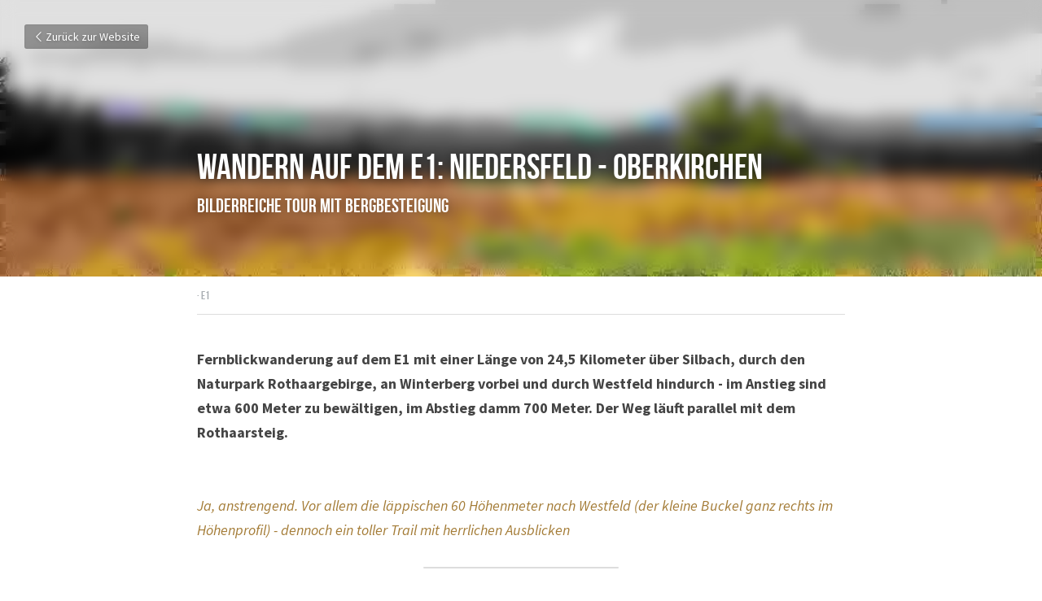

--- FILE ---
content_type: text/html; charset=utf-8
request_url: https://www.coolwalking.de/blog/e1-niedersfeld-oberkirchen
body_size: 81399
content:
<!-- Powered by Strikingly.com 4 (1) Jan 29, 2026 at 01:24-->
<!DOCTYPE html>
<html itemscope itemtype='http://schema.org/WebPage' lang='de' xmlns:og='http://ogp.me/ns#' xmlns='http://www.w3.org/1999/xhtml'>
<head>
<title>Wandern auf dem E1: Niedersfeld - Oberkirchen - E1</title>
<meta content='text/html; charset=UTF-8' http-equiv='Content-Type'>
<meta content='width=device-width,initial-scale=1.0,user-scalable=yes,minimum-scale=1.0,maximum-scale=3.0' id='viewport' name='viewport'>
<meta content='Auf dem Fernwanderweg E1 unterwegs in Deutschland. Parallel Rothaarsteig. Im Sauerland von Niedersfeld nach Oberkirchen über Silbach, Winterberg, Kahler Asten, Westfeld - Wittgenst' name='description'>
<meta content='article' property='og:type'>
<meta content='Wandern auf dem E1: Niedersfeld - Oberkirchen' property='og:title'>
<meta content='https://www.coolwalking.de/blog/e1-niedersfeld-oberkirchen' property='og:url'>
<meta content='https://custom-images.strikinglycdn.com/res/hrscywv4p/image/upload/c_limit,fl_lossy,h_9000,w_1200,f_auto,q_auto/1018480/35772_32548.jpg' property='og:image'>
<meta content='Wandern auf dem E1: Niedersfeld - Oberkirchen' property='og:site_name'>
<meta content='Auf dem Fernwanderweg E1 unterwegs in Deutschland. Parallel Rothaarsteig. Im Sauerland von Niedersfeld nach Oberkirchen über Silbach, Winterberg, Kahler Asten, Westfeld - Wittgenst' property='og:description'>
<meta content='Wandern auf dem E1: Niedersfeld - Oberkirchen' itemprop='name'>
<meta content='Auf dem Fernwanderweg E1 unterwegs in Deutschland. Parallel Rothaarsteig. Im Sauerland von Niedersfeld nach Oberkirchen über Silbach, Winterberg, Kahler Asten, Westfeld - Wittgenst' itemprop='description'>
<meta content='https://custom-images.strikinglycdn.com/res/hrscywv4p/image/upload/c_limit,fl_lossy,h_9000,w_1200,f_auto,q_auto/1018480/35772_32548.jpg' itemprop='image'>
<meta name="csrf-param" content="authenticity_token" />
<meta name="csrf-token" content="3csJds5koKDE3NDh2vsgP0aTSU1rnAArPJ4jSTcQWLGWvVE3NcjSkjMSmCPvYvZJSAse6/ukG0w8h6zXCedf7g==" />
<script>
window.$S={};$S.conf={"SUPPORTED_CURRENCY":[{"code":"AED","symbol":"\u062f.\u0625","decimal":".","thousand":",","precision":2,"name":"Vereinigte Arabische Emirate Dirham"},{"code":"AFN","symbol":"\u060b","decimal":".","thousand":",","precision":2,"name":"Afghanisch afghani"},{"code":"ALL","symbol":"Lek","decimal":",","thousand":".","precision":2,"name":"Albanischer Lek"},{"code":"AMD","symbol":"\u058f","decimal":",","thousand":".","precision":2,"name":"Armenischer Dram"},{"code":"ANG","symbol":"\u0192","decimal":",","thousand":".","precision":2,"name":"Niederl\u00e4ndischer Antilleanischer Gulden"},{"code":"AOA","symbol":"Kz","decimal":",","thousand":".","precision":2,"name":"Angolanischer Kwanza"},{"code":"ARS","symbol":"$","decimal":",","thousand":".","precision":2,"name":"Argentinischer Peso"},{"code":"AUD","symbol":"A$","decimal":".","thousand":" ","precision":2,"name":"Australischer Dollar"},{"code":"AWG","symbol":"\u0192","decimal":".","thousand":",","precision":2,"name":"Arubanischer Florin"},{"code":"AZN","symbol":"\u20bc","decimal":".","thousand":",","precision":2,"name":"Aserbaidschanischer Manat"},{"code":"BAM","symbol":"KM","decimal":",","thousand":".","precision":2,"name":"Bosnien und Herzegowina konvertierbare Mark"},{"code":"BBD","symbol":"$","decimal":".","thousand":",","precision":2,"name":"Barbadischer Dollar"},{"code":"BDT","symbol":"Tk","decimal":".","thousand":",","precision":2,"name":"Bangladeschischer Taka"},{"code":"BGN","symbol":"\u043b\u0432","decimal":",","thousand":".","precision":2,"name":"Bulgarischer Lew"},{"code":"BHD","symbol":"\u062f.\u0628","decimal":".","thousand":",","precision":3,"name":"Bahrainischer Dinar"},{"code":"BIF","symbol":"FBu","decimal":".","thousand":",","precision":0,"name":"Burundischer Franc"},{"code":"BMD","symbol":"$","decimal":".","thousand":",","precision":2,"name":"Bermudischer Dollar"},{"code":"BND","symbol":"$","decimal":".","thousand":",","precision":2,"name":"Brunei Dollar"},{"code":"BOB","symbol":"$b","decimal":",","thousand":".","precision":2,"name":"Bolivianischer Boliviano"},{"code":"BRL","symbol":"R$","decimal":",","thousand":".","precision":2,"name":"Brasilianischer Real","format":"%s %v"},{"code":"BSD","symbol":"$","decimal":".","thousand":",","precision":2,"name":"Bahamianischer Dollar"},{"code":"BTN","symbol":"Nu.","decimal":".","thousand":",","precision":2,"name":"Bhutanischer Ngultrum"},{"code":"BWP","symbol":"P","decimal":".","thousand":",","precision":2,"name":"Botswana pula"},{"code":"BYN","symbol":"Br","decimal":".","thousand":",","precision":2,"name":"Belarussischer Rubel"},{"code":"BZD","symbol":"BZ$","decimal":".","thousand":",","precision":2,"name":"Belize-Dollar"},{"code":"CAD","symbol":"$","decimal":".","thousand":",","precision":2,"name":"Kanadischer Dollar"},{"code":"CDF","symbol":"FC","decimal":".","thousand":",","precision":2,"name":"Kongolesischer Franc"},{"code":"CHF","symbol":"CHF","decimal":".","thousand":"'","precision":2,"name":"Schweizer Franken","format":"%s %v"},{"code":"CLP","symbol":"$","decimal":"","thousand":".","precision":0,"name":"Chilenischer Peso"},{"code":"CNY","symbol":"\u00a5","decimal":".","thousand":",","precision":2,"name":"Chinesischer Yuan"},{"code":"CRC","symbol":"\u20a1","decimal":",","thousand":".","precision":2,"name":"Costa Rican col\u00f3n"},{"code":"CUP","symbol":"$","decimal":".","thousand":",","precision":2,"name":"Kubanischer Peso"},{"code":"CVE","symbol":"$","decimal":".","thousand":",","precision":2,"name":"Kapverdischer Escudo"},{"code":"CZK","symbol":"K\u010d","decimal":",","thousand":".","precision":2,"name":"Tschechische Krone","format":"%v %s"},{"code":"DJF","symbol":"Fdj","decimal":".","thousand":",","precision":0,"name":"Djiboutischer Franc"},{"code":"DKK","symbol":"kr","decimal":".","thousand":",","precision":2,"name":"D\u00e4nische Krone","format":"%v %s"},{"code":"DOP","symbol":"RD$","decimal":".","thousand":",","precision":2,"name":"Dominikanischer Peso"},{"code":"DZD","symbol":"\u062f\u062c","decimal":",","thousand":".","precision":2,"name":"Algerischer Dinar"},{"code":"EGP","symbol":"E\u00a3","decimal":".","thousand":",","precision":2,"name":"\u00c4gyptisches Pfund"},{"code":"ERN","symbol":"Nkf","decimal":".","thousand":",","precision":2,"name":"Eritreischer Nakfa"},{"code":"ETB","symbol":"Br","decimal":".","thousand":",","precision":2,"name":"\u00c4thiopischer Birr"},{"code":"EUR","symbol":"\u20ac","decimal":",","thousand":".","precision":2,"name":"Euro","format":"%v %s"},{"code":"FJD","symbol":"$","decimal":".","thousand":",","precision":2,"name":"Fidschianischer Dollar"},{"code":"FKP","symbol":"\u00a3","decimal":".","thousand":",","precision":2,"name":"Falkland Inseln Pfund"},{"code":"GBP","symbol":"\u00a3","decimal":".","thousand":",","precision":2,"name":"Britisches Pfund"},{"code":"GEL","symbol":"\u10da","decimal":",","thousand":".","precision":2,"name":"Georgischer Lari"},{"code":"GGP","symbol":"\u00a3","decimal":".","thousand":",","precision":2,"name":"Guernsey Pfund"},{"code":"GHS","symbol":"GH\u20b5","decimal":".","thousand":",","precision":2,"name":"Ghanaischer Cedi"},{"code":"GIP","symbol":"\u00a3","decimal":".","thousand":",","precision":2,"name":"Gibraltar Pfund"},{"code":"GMD","symbol":"D","decimal":".","thousand":",","precision":2,"name":"Gambischer dalasi"},{"code":"GNF","symbol":"\u20a3","decimal":".","thousand":",","precision":0,"name":"Guinea-Franc"},{"code":"GTQ","symbol":"Q","decimal":".","thousand":",","precision":2,"name":"Guatemaltekischer Quetzal"},{"code":"GYD","symbol":"G$","decimal":".","thousand":",","precision":2,"name":"Guyanischer Dollar"},{"code":"HKD","symbol":"HK$","decimal":".","thousand":",","precision":2,"name":"Hong Kong Dollar"},{"code":"HNL","symbol":"L","decimal":".","thousand":",","precision":2,"name":"Honduranische lempira"},{"code":"HRK","symbol":"kn","decimal":".","thousand":",","precision":2,"name":"Kroatische Kuna"},{"code":"HTG","symbol":"G","decimal":".","thousand":",","precision":2,"name":"Haitianischer Gourde"},{"code":"HUF","symbol":"Ft","decimal":"","thousand":",","precision":0,"name":"Ungarischer Forint","format":"%v %s"},{"code":"ILS","symbol":"\u20aa","decimal":".","thousand":",","precision":2,"name":"Israelischer Neuer Schekel"},{"code":"IMP","symbol":"\u00a3","decimal":".","thousand":",","precision":2,"name":"Isle of Man Pfund"},{"code":"INR","symbol":"\u20b9","decimal":".","thousand":",","precision":2,"name":"Indische Rupie"},{"code":"IQD","symbol":"\u062f.\u0639","decimal":".","thousand":",","precision":3,"name":"Irakischer Dinar"},{"code":"IRR","symbol":"\u062a\u0648\u0645\u0627\u0646","decimal":".","thousand":",","precision":2,"name":"Iranischer Rial"},{"code":"ISK","symbol":"kr","decimal":",","thousand":".","precision":2,"name":"Isl\u00e4ndische kr\u00f3na"},{"code":"JEP","symbol":"\u00a3","decimal":".","thousand":",","precision":2,"name":"Jersey Pfund"},{"code":"JMD","symbol":"J$","decimal":".","thousand":",","precision":2,"name":"Jamaikanischer Dollar"},{"code":"JOD","symbol":"JD","decimal":".","thousand":",","precision":3,"name":"Jordanischer Dinar"},{"code":"JPY","symbol":"\u00a5","decimal":"","thousand":",","precision":0,"name":"Japanischer Yen","format":"%s %v"},{"code":"KES","symbol":"KSh","decimal":".","thousand":",","precision":2,"name":"Kenianischer Schilling"},{"code":"KGS","symbol":"\u043b\u0432","decimal":",","thousand":".","precision":2,"name":"Kirgisischer Som"},{"code":"KHR","symbol":"\u17db","decimal":".","thousand":",","precision":2,"name":"Kambodschanischer Riel"},{"code":"KMF","symbol":"CF","decimal":".","thousand":",","precision":0,"name":"Komorischer Franc"},{"code":"KPW","symbol":"\u20a9","decimal":".","thousand":",","precision":2,"name":"Nordkoreanischer Won"},{"code":"KRW","symbol":"\uc6d0","decimal":"","thousand":",","precision":0,"name":"S\u00fcdkoreanischer Won","format":"%v %s"},{"code":"KWD","symbol":"\u062f.\u0643","decimal":".","thousand":",","precision":3,"name":"Kuwaitischer Dinar"},{"code":"KYD","symbol":"CI$","decimal":".","thousand":",","precision":2,"name":"Kayman Inseln Dollar"},{"code":"KZT","symbol":"\u20b8","decimal":",","thousand":".","precision":2,"name":"Kasachstanischer Tenge"},{"code":"LBP","symbol":"LL","decimal":".","thousand":",","precision":2,"name":"Libanesisches Pfund"},{"code":"LKR","symbol":"\u20a8","decimal":".","thousand":",","precision":2,"name":"Sri Lankische Rupie"},{"code":"LRD","symbol":"LR$","decimal":".","thousand":",","precision":2,"name":"Liberianischer Dollar"},{"code":"LSL","symbol":"M","decimal":".","thousand":",","precision":2,"name":"Lesotho loti"},{"code":"LYD","symbol":"LD","decimal":".","thousand":",","precision":3,"name":"Libyscher Dinar"},{"code":"MAD","symbol":"\u062f.\u0645.","decimal":",","thousand":".","precision":2,"name":"Marokkanischer Dirham"},{"code":"MDL","symbol":"L","decimal":",","thousand":".","precision":2,"name":"Moldawischer Leu"},{"code":"MGA","symbol":"Ar","decimal":".","thousand":",","precision":0,"name":"Malagasy ariary"},{"code":"MKD","symbol":"\u0434\u0435\u043d","decimal":",","thousand":".","precision":2,"name":"Mazedonischer Denar"},{"code":"MMK","symbol":"Ks","decimal":".","thousand":",","precision":2,"name":"Myanmar kyat"},{"code":"MNT","symbol":"\u20ae","decimal":".","thousand":",","precision":2,"name":"Mongolische Tugrik"},{"code":"MOP","symbol":"MOP$","decimal":".","thousand":",","precision":2,"name":"Mazedonischer Pataca"},{"code":"MRO","symbol":"UM","decimal":".","thousand":",","precision":2,"name":"Mauritanische Ouguiya"},{"code":"MRU","symbol":"UM","decimal":".","thousand":",","precision":2,"name":"Mauritanian ouguiya"},{"code":"MUR","symbol":"\u20a8","decimal":".","thousand":",","precision":2,"name":"Mauritianische Rupie"},{"code":"MVR","symbol":"Rf","decimal":".","thousand":",","precision":2,"name":"Maldivianische rufiyaa"},{"code":"MWK","symbol":"K","decimal":".","thousand":",","precision":2,"name":"Malawischer Kwacha"},{"code":"MXN","symbol":"$","decimal":".","thousand":",","precision":2,"name":"Mexikanischer Peso"},{"code":"MYR","symbol":"RM","decimal":".","thousand":",","precision":2,"name":"Malaysischer Ringgit"},{"code":"MZN","symbol":"MT","decimal":",","thousand":".","precision":2,"name":"Mosambikanischer Metical"},{"code":"NAD","symbol":"N$","decimal":".","thousand":",","precision":2,"name":"Namibischer Dollar"},{"code":"NGN","symbol":"\u20a6","decimal":".","thousand":",","precision":2,"name":"Nigerianischer Naira"},{"code":"NIO","symbol":"C$","decimal":".","thousand":",","precision":2,"name":"Nicaraguanischer C\u00f3rdoba"},{"code":"NOK","symbol":"kr","decimal":",","thousand":".","precision":2,"name":"Norwegische Krone","format":"%v %s"},{"code":"NPR","symbol":"\u20a8","decimal":".","thousand":",","precision":2,"name":"Nepalische Rupie"},{"code":"NZD","symbol":"$","decimal":".","thousand":",","precision":2,"name":"Neuseel\u00e4ndischer Dollar"},{"code":"OMR","symbol":"\u0631.\u0639.","decimal":".","thousand":",","precision":3,"name":"Omanischer Rial"},{"code":"PAB","symbol":"B\/.","decimal":".","thousand":",","precision":2,"name":"Panamaischer Balboa"},{"code":"PEN","symbol":"S\/.","decimal":".","thousand":",","precision":2,"name":"Peruanischer Sol"},{"code":"PGK","symbol":"K","decimal":".","thousand":",","precision":2,"name":"Papua-Neuguinea-Kina"},{"code":"PHP","symbol":"\u20b1","decimal":".","thousand":",","precision":2,"name":"Philippinischer Peso"},{"code":"PKR","symbol":"\u20a8","decimal":".","thousand":",","precision":2,"name":"Pakistanische Rupie"},{"code":"PLN","symbol":"z\u0142","decimal":",","thousand":" ","precision":2,"name":"Polnischer Zloty","format":"%v %s"},{"code":"PYG","symbol":"\u20b2","decimal":",","thousand":".","precision":0,"name":"Paraguayischer Guaran\u00ed"},{"code":"QAR","symbol":"\u0631.\u0642","decimal":".","thousand":",","precision":2,"name":"Qatari riyal"},{"code":"RON","symbol":"lei","decimal":",","thousand":".","precision":2,"name":"Rum\u00e4nischer Leu"},{"code":"RSD","symbol":"\u0434\u0438\u043d","decimal":",","thousand":".","precision":2,"name":"Serbischer Dinar"},{"code":"RUB","symbol":"\u20bd","decimal":",","thousand":".","precision":2,"name":"Russischer Rubel","format":"%v %s"},{"code":"RWF","symbol":"FRw","decimal":".","thousand":",","precision":0,"name":"Ruanda-Franc"},{"code":"SAR","symbol":"\u0631.\u0633","decimal":".","thousand":",","precision":2,"name":"Saudi Arabischer Riyal"},{"code":"SBD","symbol":"SI$","decimal":".","thousand":",","precision":2,"name":"Solomon Islands Dollar"},{"code":"SCR","symbol":"SRe","decimal":".","thousand":",","precision":2,"name":"Seychellois Rupie"},{"code":"SDG","symbol":"SDG","decimal":".","thousand":",","precision":2,"name":"S\u00fcdsudanesisches Pfund"},{"code":"SEK","symbol":"kr","decimal":".","thousand":" ","precision":2,"name":"Schwedische Krone","format":"%v %s"},{"code":"SGD","symbol":"S$","decimal":".","thousand":",","precision":2,"name":"Singapur Dollar"},{"code":"SHP","symbol":"\u00a3","decimal":".","thousand":",","precision":2,"name":"Saint Helena Pfund"},{"code":"SLL","symbol":"Le","decimal":".","thousand":",","precision":2,"name":"Sierra Leonean leone"},{"code":"SOS","symbol":"S","decimal":".","thousand":",","precision":2,"name":"Somali Schilling"},{"code":"SRD","symbol":"$","decimal":",","thousand":".","precision":2,"name":"Surinamischer Dollar"},{"code":"SSP","symbol":"SS\u00a3","decimal":".","thousand":",","precision":2,"name":"S\u00fcdsudanesisches Pfund"},{"code":"STD","symbol":"Db","decimal":".","thousand":",","precision":2,"name":"Sao Tomean Dobra"},{"code":"STN","symbol":"Db","decimal":".","thousand":",","precision":2,"name":"S\u00e3o Tom\u00e9 und Pr\u00edncipe dobra"},{"code":"SYP","symbol":"LS","decimal":".","thousand":",","precision":2,"name":"Syrian pound"},{"code":"SZL","symbol":"E","decimal":".","thousand":",","precision":2,"name":"Schwazi lilangeni"},{"code":"THB","symbol":"\u0e3f","decimal":".","thousand":",","precision":2,"name":"Thai Baht"},{"code":"TJS","symbol":"SM","decimal":".","thousand":",","precision":2,"name":"Tadschikistanischer Somoni"},{"code":"TMT","symbol":"T","decimal":".","thousand":",","precision":2,"name":"Turkmenistan Manat"},{"code":"TND","symbol":"\u062f.\u062a","decimal":".","thousand":",","precision":3,"name":"Tunesischer Dinar"},{"code":"TOP","symbol":"T$","decimal":".","thousand":",","precision":2,"name":"Tonganisches pa\u02bbanga"},{"code":"TRY","symbol":"\u20ba","decimal":".","thousand":",","precision":2,"name":"T\u00fcrkische Lira"},{"code":"TTD","symbol":"TT$","decimal":".","thousand":",","precision":2,"name":"Trinidad und Tobago Dollar"},{"code":"TWD","symbol":"NT$","decimal":"","thousand":",","precision":0,"name":"Neuer Taiwan Dollar"},{"code":"TZS","symbol":"Tsh","decimal":".","thousand":",","precision":2,"name":"Tansanischer Schilling"},{"code":"UAH","symbol":"\u20b4","decimal":".","thousand":",","precision":2,"name":"Ukrainische Griwna"},{"code":"UGX","symbol":"USh","decimal":".","thousand":",","precision":2,"name":"Ugandischer Schilling"},{"code":"USD","symbol":"$","decimal":".","thousand":",","precision":2,"name":"Vereinigte Staaten Dollar"},{"code":"UYU","symbol":"$U","decimal":",","thousand":".","precision":2,"name":"Uruguayischer Peso"},{"code":"UZS","symbol":"\u043b\u0432","decimal":",","thousand":".","precision":2,"name":"Usbekistani so\u02bbm"},{"code":"VES","symbol":"Bs.S.","decimal":".","thousand":",","precision":2,"name":"Venezolanischer Bol\u00edvar soberano"},{"code":"VUV","symbol":"VT","decimal":".","thousand":",","precision":0,"name":"Vanuatu vatu"},{"code":"WST","symbol":"WS$","decimal":".","thousand":",","precision":2,"name":"Samoan t\u0101l\u0101"},{"code":"XAF","symbol":"FCFA","decimal":".","thousand":",","precision":0,"name":"Zentralafrikanischer CFA-Franc"},{"code":"XCD","symbol":"EC$","decimal":".","thousand":",","precision":2,"name":"Ostkaribischer Dollar"},{"code":"XDR","symbol":"SDR","decimal":".","thousand":"","precision":0,"name":"Sonderziehungsrechte"},{"code":"XOF","symbol":"CFA","decimal":".","thousand":",","precision":0,"name":"Westafrikanischer CFA-Franc"},{"code":"XPF","symbol":"\u20a3","decimal":".","thousand":",","precision":0,"name":"CFP-Franc"},{"code":"YER","symbol":"\u0631.\u064a","decimal":".","thousand":",","precision":2,"name":"Jemenitischer Rial"},{"code":"ZAR","symbol":"R","decimal":".","thousand":",","precision":2,"name":"S\u00fcdafrikanischer Rand"},{"code":"ZMW","symbol":"K","decimal":",","thousand":".","precision":2,"name":"Sambischer Kwacha"},{"code":"IDR","symbol":"Rp ","decimal":"","thousand":".","precision":0,"name":"Indonesische Rupiah"},{"code":"VND","symbol":"\u20ab","decimal":"","thousand":".","precision":0,"name":"Vietnamesischer Dong","format":"%v%s"},{"code":"LAK","symbol":"\u20ad","decimal":".","thousand":",","precision":2,"name":"Lao kip"},{"code":"COP","symbol":"$","decimal":".","thousand":",","precision":0,"name":"Kolumbianischer Peso"}],"keenio_collection":"strikingly_pageviews","keenio_pbs_impression_collection":"strikingly_pbs_impression","keenio_pbs_conversion_collection":"strikingly_pbs_conversion","keenio_pageservice_imageshare_collection":"strikingly_pageservice_imageshare","keenio_page_socialshare_collection":"strikingly_page_socialshare","keenio_page_framing_collection":"strikingly_page_framing","keenio_file_download_collection":"strikingly_file_download","is_google_analytics_enabled":true,"gdpr_compliance_feature":false,"is_strikingly_analytics_enabled":true,"baidu_xzh_json":null,"isBlog":true};$S.globalConf={"premium_apps":["HtmlApp","EcwidApp","MailChimpApp","CeleryApp","LocuApp"],"environment":"production","env":"production","host_suffix":"strikingly.com","asset_url":"https:\/\/static-assets.strikinglycdn.com","support_url":"http:\/\/support.strikingly.com","sxl_font_api_url":"https:\/\/static-fonts-css.strikinglycdn.com","locale":"de","enable_live_chat":true,"s_in_china":false,"browser_locale":null,"is_sxl":false,"is_rtl":false,"google":{"recaptcha_v2_client_key":"6LeRypQbAAAAAGgaIHIak2L7UaH4Mm3iS6Tpp7vY","recaptcha_v2_invisible_client_key":"6LdmtBYdAAAAAJmE1hETf4IHoUqXQaFuJxZPO8tW"},"hcaptcha":{"hcaptcha_checkbox_key":"cd7ccab0-57ca-49aa-98ac-db26473a942a","hcaptcha_invisible_key":"65400c5a-c122-4648-971c-9f7e931cd872"},"user_image_cdn":{"qn":"\/\/user-assets.sxlcdn.com","s":"\/\/custom-images.strikinglycdn.com"},"user_image_private_cdn":{"qn":null},"rollout":{"crm_livechat":true,"google_invisible_recaptcha":true,"enabled_hcaptcha":true,"nav_2021":true,"nav_2021_off":false,"nav_2023":true,"new_blog_layout":true,"pbs_i18n":true},"GROWINGIO_API_KEY":null,"BAIDU_API_KEY":null,"SEGMENTIO_API_KEY":"eb3txa37hi","FACEBOOK_APP_ID":"138736959550286","WECHAT_APP_ID":null,"KEEN_IO_PROJECT_ID":"5317e03605cd66236a000002","KEEN_IO_WRITE_KEY":"[base64]","CLOUDINARY_CLOUD_NAME":"hrscywv4p","CLOUDINARY_PRESET":"oxbxiyxl","BUGSNAG_FE_API_KEY":"","BUGSNAG_FE_JS_RELEASE_STAGE":"production","WEB_PUSH_PUB_KEY":"BDKuVD3CPl9FsdF_P7eYJg1i-siryCIDQRcOhTu2zMMFbNrXaugVggo_7vy5OHPYTVaXkLBWv8PUPdduzaKq8xE="};$S.miniProgramAppType=null;$S.blogPostData={"blogPostMeta":{"id":2151584,"state":"published","pinned":false,"notified":false,"createdAt":"2019-08-27T06:03:22.360-07:00","publishedAt":"2019-09-12T06:03:22.000-07:00","publicUrl":"https:\/\/www.coolwalking.de\/blog\/e1-niedersfeld-oberkirchen","customSlug":"e1-niedersfeld-oberkirchen","editCount":439,"publishedEditCount":437,"mode":"show","role":null,"reviewState":null,"needReview":false,"censorshipResult":null,"reviewUpdatedAt":null,"scheduledPublishAt":null,"scheduledPublishAtUtcTime":null,"scheduledTimeZone":null,"postedToWechat":false,"tags":["E1"],"categories":[{"id":288051,"name":"E1"}],"socialMediaConfig":{"url":"https:\/\/www.coolwalking.de\/blog\/e1-niedersfeld-oberkirchen","title":"Wandern auf dem E1: Niedersfeld - Oberkirchen","image":"https:\/\/custom-images.strikinglycdn.com\/res\/hrscywv4p\/image\/upload\/c_limit,fl_lossy,h_9000,w_1200,f_auto,q_auto\/1018480\/35772_32548.jpg","description":"Fernblickwanderung auf dem E1 mit einer L\u00e4nge von 24,5 Kilometer \u00fcber Silbach, durch den Naturpark Rothaargebirge, an Winterberg vorbei und durch Westfeld hindurch - im Anstieg sind etwa 600 Meter zu bew\u00e4ltigen, im Abstieg damm 700 Meter. Der Weg l\u00e4uft parallel mit dem Rothaarsteig. Ja,...","fbAppId":"138736959550286"},"nextBlogPostTitle":"Wandern auf dem E1: Oberkirchen - Bad Berleburg","nextBlogPostRelativeUrl":"\/blog\/e1-oberkirchen-bad-berleburg","nextBlogPostId":2151597,"prevBlogPostTitle":"Wandern auf dem E1: Willingen - Niedersfeld","prevBlogPostRelativeUrl":"\/blog\/e1-willingen-niedersfeld","prevBlogPostId":2151569},"pageMeta":{"blogSettings":{"previewLayout":1,"mailchimpCode":null,"hasSubscriptionCode":false,"hasSubscriptionCodeBefore":null,"showMorePostsWith":null,"usedDisqusCommentsBefore":null,"showRss":null,"showMip":null,"enableComments":true,"lastReadCommentsAt":null,"showAmp":null,"reviewNumber":null,"commentsRequireApproval":true,"showSubscriptionForm":null,"showSubscriptionsTab":null,"headerCustomCode":null,"footerCustomCode":null,"shortcuts":[],"shortcutsOrder":{},"banner":[],"previewNumber":"20","wechatMomentEnabled":null,"category_order":{"47030":3,"288051":2,"303160":4,"303161":1,"334659":0},"showNav":null,"hideNewBlogTips":true,"positiveOrder":true},"isPro":true,"isV4":true,"forcedLocale":"de","userId":1018480,"membership":"pro","theme":{"id":11,"css_file":"themes/perspective/main","color_list":"","created_at":"2012-08-20T21:44:01.228-07:00","updated_at":"2015-07-13T02:04:08.141-07:00","display_name":"Perspective","default_slide_list":"111","navbar_file":"perspective/navbar","footer_file":"perspective/footer","name":"perspective","thumb_image":"themes/perspective/icon.jpg","use_background_image":false,"demo_page_id":464,"type_mask":1,"data_page_id":3023,"is_new":false,"priority":8,"header_file":"perspective/header","data":"{\"menu\":{\"type\":\"Menu\",\"components\":{}}}","name_with_v4_fallback":"perspective"},"permalink":"desano-blog","subscriptionPlan":"pro_3y","subscriptionPeriod":"3y","isOnTrial":false,"customColors":{"type":"CustomColors","id":"f_76515140-a8b8-4760-8a0a-b1be0dfe5eb1","defaultValue":null,"active":false,"highlight1":"#a57c37","highlight2":"#ffffff"},"animations":{"type":"Animations","id":"f_aaa1572e-0649-4b69-a695-83860fae6880","defaultValue":null,"page_scroll":"slide_in","background":"parallax","image_link_hover":"zoom_in"},"s5Theme":{"type":"Theme","id":"f_3a84e5bd-be56-448b-88e8-ab34cf1ef26f","version":"11","nav":{"type":"NavTheme","id":"f_38aa2e7a-7290-435e-85a4-47ce1e99ba5a","name":"topBar","layout":"a","padding":"medium","sidebarWidth":"small","topContentWidth":"full","horizontalContentAlignment":"left","verticalContentAlignment":"top","fontSize":"medium","backgroundColor1":"#dddddd","highlightColor":null,"presetColorName":"transparent","itemColor":"","itemSpacing":"compact","dropShadow":"no","socialMediaListType":"link","isTransparent":true,"isSticky":true,"showSocialMedia":false,"highlight":{"blockBackgroundColor":"#999999","blockTextColor":"#ffffff","blockBackgroundColorSettings":{"id":"b44016fc-dc46-43cf-aae6-6e326287e5d0","default":"#999999","preIndex":null,"type":"default"},"blockTextColorSettings":{"id":"90abef9e-84f8-42c4-8fff-5089d7d880ba","default":"#ffffff","preIndex":null,"type":"default"},"blockShape":"pill","textColor":"#999999","textColorSettings":{"id":"8caa2e27-1cc9-4772-ab74-8fa5a25a63cd","default":"#999999","preIndex":null,"type":"default"},"type":"underline","id":"f_e96b4172-f659-4129-9d60-49d2acfeef5b"},"border":{"enable":false,"borderColor":"#000","position":"bottom","thickness":"small"},"socialMedia":[],"socialMediaButtonList":[{"type":"Facebook","id":"5ac925d8-d776-11f0-89a2-5fc8cc8072d0","url":"","link_url":"","share_text":"","show_button":false},{"type":"Twitter","id":"5ac925d9-d776-11f0-89a2-5fc8cc8072d0","url":"","link_url":"","share_text":"","show_button":false},{"type":"LinkedIn","id":"5ac925da-d776-11f0-89a2-5fc8cc8072d0","url":"","link_url":"","share_text":"","show_button":false},{"type":"Pinterest","id":"5ac925db-d776-11f0-89a2-5fc8cc8072d0","url":"","link_url":"","share_text":"","show_button":false}],"socialMediaContactList":[{"type":"SocialMediaPhone","id":"5ac925de-d776-11f0-89a2-5fc8cc8072d0","defaultValue":"","className":"fas fa-phone-alt"},{"type":"SocialMediaEmail","id":"5ac925df-d776-11f0-89a2-5fc8cc8072d0","defaultValue":"","className":"fas fa-envelope"}],"backgroundColorSettings":{"id":"d0eb7f9a-79a9-43ea-9275-da8ca6a60283","default":"#dddddd","preIndex":null,"type":"default"},"highlightColorSettings":{"id":"8d96aacd-3ef6-468b-895e-a418df96352c","default":"","preIndex":null,"type":"custom"},"itemColorSettings":{"id":"626b3f2f-33ed-4747-9386-662317f72d00","default":"","preIndex":null,"type":"custom"}},"section":{"type":"SectionTheme","id":"f_e0541841-5fcd-4955-bc9b-2682cc4c5072","padding":"normal","contentWidth":"full","contentAlignment":"center","baseFontSize":null,"titleFontSize":null,"subtitleFontSize":null,"itemTitleFontSize":null,"itemSubtitleFontSize":null,"textHighlightColor":null,"baseColor":null,"titleColor":null,"subtitleColor":null,"itemTitleColor":null,"itemSubtitleColor":null,"textHighlightSelection":{"type":"TextHighlightSelection","id":"f_8621ae15-5694-4e52-bc15-e02d43eb467a","title":false,"subtitle":true,"itemTitle":false,"itemSubtitle":true}},"firstSection":{"type":"FirstSectionTheme","id":"f_1159504f-753b-469e-a71e-76c617266e58","height":"normal","shape":"none"},"button":{"type":"ButtonTheme","id":"f_7b58bc7e-ca7b-4dc3-87d2-356f6382e8f3","backgroundColor":"#000000","shape":"square","fill":"solid"}},"id":11764591,"headingFont":"source sans pro","titleFont":"","bodyFont":"sourcesanspro-regular","usedWebFontsNormalized":"Source+Sans+Pro:300,400,600,700,300italic,400italic,600italic,700italic|Playfair+Display:400,700,400italic,700italic","showAmp":null,"subscribersCount":0,"templateVariation":"default","showStrikinglyLogo":false,"multiPage":true,"sectionLayout":"four-card-none-none","siteName":"Fernwanderweg E1 | Fernwanderweg E8 | Erfahrungen, Tipps, \u00dcbernachtung | Wandern in Deutschland","siteRollouts":{"custom_code":true,"pro_sections":true,"pro_apps":true,"new_settings_dialog_feature":true,"google_analytics":true,"strikingly_analytics":true,"sections_name_sync":true,"custom_form":false,"popup":null,"membership_feature":false,"custom_ads":true},"pageCustomDomain":"www.coolwalking.de","pagePublicUrl":"https:\/\/www.coolwalking.de\/","googleAnalyticsTracker":"G-RZDEXB8BCX","googleAnalyticsType":"ga4","facebookPixelId":"","gaTrackingId":"UA-25124444-6","errorceptionKey":"\"518ac810441fb4b7180002fa\"","keenioProjectId":"5317e03605cd66236a000002","keenioWriteKey":"[base64]","wechatMpAccountId":null,"blogSubscriptionUrl":"\/show_iframe_component\/1037606","chatSettings":null,"showNav":null,"hideNewBlogTips":true,"connectedSites":[],"enableFixedTextColor":true,"enableFixedTextColorRemaining":true,"enableFixedTextColorHasBgColor":true,"enableFixedGallerySectionRtlStyle":true,"enableFixedNavHorizontalAlign":false,"enableUsedMobileNewBreakpoint":false,"enableSectionSmartBinding":true,"enableFixedSectionContentStyle20251020":true,"enableNewLumaVersion":true,"enableFixedNavSpecialLogicColor":true},"content":{"type":"Blog.BlogData","id":"f_2e7acc2a-85f3-4475-a6fe-0cd527f5d675","defaultValue":null,"showComments":true,"showShareButtons":null,"header":{"type":"Blog.Header","id":"f_4dbd3173-adc5-4826-b35c-112baf9415f2","defaultValue":null,"title":{"type":"Blog.Text","id":"f_be7fc786-f654-47e2-9c09-52fbb192b64d","defaultValue":false,"alignment":"","value":"\u003cp\u003eWandern auf dem E1: Niedersfeld - Oberkirchen\u003c\/p\u003e","backupValue":null,"version":1,"defaultDataProcessed":true},"subTitle":{"type":"Blog.Text","id":"f_3ed92344-f16c-4c8e-9244-e6740a8232d8","defaultValue":false,"value":"\u003cp\u003eBilderreiche Tour mit Bergbesteigung\u003c\/p\u003e","backupValue":null,"version":1},"backgroundImage":{"type":"Blog.BackgroundImage","id":"f_425dd413-dae5-4e86-a7f4-4db0ff4c66f8","defaultValue":false,"url":"!","textColor":"light","backgroundVariation":null,"sizing":"cover","userClassName":null,"linkUrl":null,"linkTarget":null,"videoUrl":null,"videoHtml":"","storageKey":"1018480\/35772_32548","storage":"s","format":"jpg","h":797,"w":1417,"s":1555539,"useImage":true,"noCompression":null,"focus":{},"linkInputEnabled":null,"descriptionInputEnabled":null}},"footer":{"type":"Blog.Footer","id":"f_d7d3fa48-988b-4302-b46c-d10614d547dc","defaultValue":null,"comment":{"type":"Blog.Comment","id":"f_f4b1be37-0cab-4dd9-bc9b-6eac4f89c078","defaultValue":null,"shortName":""},"shareButtons":{"type":"Blog.ShareButtons","id":"f_ac6cd887-5f72-4026-8f8f-c78c43a0b5fa","defaultValue":false,"list_type":"link","button_list":[{"type":"Facebook","id":"f_625515af-fe3c-4dc3-914f-dee822701bca","defaultValue":null,"url":"","link_url":null,"share_text":null,"show_button":true,"app_id":null},{"type":"Twitter","id":"f_de7f9599-7d2a-4401-b5f3-935d35272100","defaultValue":null,"url":"","link_url":null,"share_text":null,"show_button":true},{"type":"LinkedIn","id":"f_1b22c2fe-3510-4637-80e0-31196fa2097d","defaultValue":null,"url":"","link_url":null,"share_text":null,"show_button":false},{"type":"Pinterest","id":"f_e4582cb2-09a8-4125-b3ba-85bf48c2cec1","defaultValue":null,"url":"","link_url":null,"share_text":null,"show_button":false}]}},"sections":[{"type":"Blog.Section","id":"f_c6d82bc6-2d72-41c5-bb59-a1eeef3baa0e","defaultValue":null,"component":{"type":"RichText","id":"f_f2672d66-17bd-4ed5-b1ef-a8462676d2da","defaultValue":false,"value":"\u003cp\u003e\u003cstrong\u003eFernblickwanderung auf dem E1 mit einer L\u00e4nge von 24,5 Kilometer \u00fcber Silbach, durch den Naturpark Rothaargebirge, an Winterberg vorbei und durch Westfeld hindurch - im Anstieg sind etwa 600 Meter zu bew\u00e4ltigen, im Abstieg damm 700 Meter. Der Weg l\u00e4uft parallel mit dem Rothaarsteig.\u003c\/strong\u003e\u003c\/p\u003e","backupValue":null,"version":1}},{"type":"Blog.Section","id":"f_5cb4f780-ef96-4e35-b1ed-f5a50c83d4a6","defaultValue":null,"component":{"type":"HtmlComponent","id":10312496,"defaultValue":false,"value":"\u0026lt;iframe src=\"https:\/\/www.komoot.de\/tour\/79939771\/embed?share_token=araapsBYxa97E44b0aYqD2C2o4aI0PZu8dJn8pSEB4ngOFdzZh\u0026amp;profile=1\" width=\"100%\" height=\"680\" frameborder=\"0\" scrolling=\"no\"\u0026gt;\u0026lt;\/iframe\u0026gt;","render_as_iframe":null,"selected_app_name":"HtmlApp","app_list":"{\"HtmlApp\":5020640}"}},{"type":"Blog.Section","id":"f_4710aaa3-3553-4fb4-a8f4-703b6d60c648","defaultValue":null,"component":{"type":"RichText","id":"f_573ef766-f15a-4f37-8cb1-33f7021dbd8b","defaultValue":false,"value":"\u003cp\u003e\u003cspan class=\"#(className)\" style=\"color:#a47c37;\"\u003e\u003cem\u003eJa, anstrengend. Vor allem die l\u00e4ppischen 60 H\u00f6henmeter nach Westfeld (der kleine Buckel ganz rechts im H\u00f6henprofil) - dennoch ein toller Trail mit herrlichen Ausblicken\u003c\/em\u003e\u003c\/span\u003e\u003c\/p\u003e","backupValue":null,"version":1}},{"type":"Blog.Section","id":"f_ce536935-1c4d-4026-9721-82a735609b85","defaultValue":null,"component":{"type":"Separator","id":"f_8ac32b0f-0f52-4619-aae4-670b9c542741","defaultValue":null,"value":null}},{"type":"Blog.Section","id":"f_4aaea78f-a3af-4c8d-a936-5f59b3736298","defaultValue":null,"component":{"type":"RichText","id":"f_4c022fd3-2a68-48aa-bf74-64c8c8981f02","defaultValue":false,"value":"\u003cp\u003e\u003cem\u003e\u003cspan class=\"s-text-color-gray\"\u003eNicht der richtige Blog-Eintrag? Oder Lust auf mehr zum Thema Wandern und Fernwanderung? Zu Planung, Ausr\u00fcstung und Tipps? Zum Thema \"Walking on the cool side\"? Hier geht's zur\u00fcck zu: \u003c\/span\u003e\u003ca target=\"_self\" href=\"http:\/\/www.coolwalking.de\"\u003eCool Walking\u003c\/a\u003e\u003c\/em\u003e\u003c\/p\u003e","backupValue":null,"version":1}},{"type":"Blog.Section","id":"f_5e0eb113-7554-4de5-bf4e-44ced81d9498","defaultValue":null,"component":{"type":"Separator","id":"f_54ec5ec5-1628-4a1d-8d28-692411b6df0e","defaultValue":null,"value":null}},{"type":"Blog.Section","id":"f_783f18b7-6e3f-4ec2-a532-f2f193971a4f","defaultValue":null,"component":{"type":"Blog.Title","id":"f_17347a23-4ac6-4280-80c8-43a4b1866ad6","defaultValue":false,"value":"\u003cp\u003eHoch auf den Kahlen Asten\u003c\/p\u003e","backupValue":null,"version":1}},{"type":"Blog.Section","id":"f_34b3ba0e-8293-4fad-a865-74f3da822231","defaultValue":null,"component":{"type":"RichText","id":"f_d2015b4a-4001-4f31-9678-f008097d7389","defaultValue":false,"value":"\u003cp\u003eDas alte Lied: Die Apps prognostizieren sch\u00f6nes Wetter, die Wanderin findet am Morgen feuchten Nebel vor. Los geht es in Niedersfelden, wohin ich von Wegbegleiter P.F. aus B. mit dem Auto gebracht werde. Ich verzichte auf eine weitere Ortsbesichtigung, denn beim ersten Aufstieg sieht man den Ort von oben.\u003c\/p\u003e","backupValue":null,"version":1}},{"type":"Blog.Section","id":"f_b99b6438-1f5c-44a2-a866-2fac45e26878","defaultValue":null,"component":{"type":"Image","id":"f_aac15b73-3311-4980-9c95-a9f9926e040b","defaultValue":null,"link_url":"","thumb_url":"!","url":"!","caption":"","description":"","storageKey":"1018480\/793039_862309","storage":"s","storagePrefix":null,"format":"jpeg","h":675,"w":1200,"s":1350067,"new_target":true,"noCompression":null,"cropMode":null,"focus":{}}},{"type":"Blog.Section","id":"f_807a60a2-cf1e-4c2c-a462-1f9d03ea515d","defaultValue":null,"component":{"type":"RichText","id":"f_0fdeb061-a026-4a10-9ccc-202fdabbbb7f","defaultValue":false,"value":"\u003cp\u003e\u003cspan class=\"s-text-color-brown\"\u003e\u003cem\u003eEin letzter Blick \u00fcber das morgendlich benebelte Niedersfeld, dann geht es um die Kurve, und die Besteigung des h\u00f6chsten Berges auf der Etappe durch das Sauerland kann beginnen \u003c\/em\u003e\u003c\/span\u003e\u003c\/p\u003e","backupValue":null,"version":1}},{"type":"Blog.Section","id":"f_766b8d00-7549-4f34-b37c-cc341e6cf16e","defaultValue":null,"component":{"type":"RichText","id":"f_8f4a5db6-434c-4dc0-b12d-851ab884b165","defaultValue":false,"alignment":"","value":"\u003cp\u003eNicht nur der h\u00f6chste Berg, sondern auf selber H\u00f6he liegt ungef\u00e4hr der \u003ca target=\"_blank\" href=\"https:\/\/www.coolwalking.de\/blog\/e1-teutoburger-wald-rothaargebirge-sauerland-vorschau\"\u003eimagin\u00e4re \u00c4quator Deutschlands, den man im Vorfeld definiert hatte\u003c\/a\u003e! (Link f\u00fchrt zu meinem Beitrag, in dem die Sache erkl\u00e4rt wird)\u003c\/p\u003e","backupValue":null,"version":1,"defaultDataProcessed":true}},{"type":"Blog.Section","id":"f_87eece34-4af1-43db-b4f9-779b48a93568","defaultValue":null,"component":{"type":"RichText","id":"f_f3937d71-b0ef-472f-9aba-4efb6dede30e","defaultValue":false,"value":"\u003cp\u003eZun\u00e4chst ein kleines Vorgepl\u00e4nkel in Form einer H\u00f6henumrundung des Eschenbergs - es geht best\u00e4ndig hinauf. Und wie es sich geh\u00f6rt, wenn man sich dem S\u00fcden n\u00e4hert, wartet auf der ersten Anh\u00f6he ein \"Marterl\", hochdeutsch Bild- oder Heiligenstock.\u003c\/p\u003e","backupValue":null,"version":1}},{"type":"Blog.Section","id":"f_17f5dcde-7a1b-44b9-a460-3e05b9b4bc99","defaultValue":null,"component":{"type":"Image","id":"f_e3401fc9-716d-42b6-9f7c-b48d8be27d1f","defaultValue":null,"link_url":"","thumb_url":"!","url":"!","caption":"","description":"","storageKey":"1018480\/814069_780963","storage":"s","storagePrefix":null,"format":"jpeg","h":675,"w":1200,"s":2036847,"new_target":true,"noCompression":null,"cropMode":null,"focus":{}}},{"type":"Blog.Section","id":"f_8c26269b-ba08-4866-94bd-6ceb4581c2be","defaultValue":null,"component":{"type":"RichText","id":"f_e765bb6e-3330-45cc-92d5-b83eb6fb4d17","defaultValue":false,"value":"\u003cp\u003e\u003cspan class=\"s-text-color-brown\"\u003e\u003cem\u003eSt. Blasius kann hier verehrt werden, man kann aber auch nur einfach pausieren auf einer der hier bereitstehenden B\u00e4nke (nicht im Bild) und sich von den Strapazen des ersten Anstiegs erholen\u003c\/em\u003e\u003c\/span\u003e\u003c\/p\u003e","backupValue":null,"version":1}},{"type":"Blog.Section","id":"f_8b84db08-cc49-4264-ab69-6a633b20b496","defaultValue":null,"component":{"type":"RichText","id":"f_8323c303-0d60-47fe-a6a9-217c4afa1678","defaultValue":false,"value":"\u003cp\u003eWeiter geht's im Text \u00fcber ein grasiges Hochplateau, immer noch im Nebel und daher sehr feucht.\u003c\/p\u003e","backupValue":null,"version":1}},{"type":"Blog.Section","id":"f_43421bae-ac68-4153-b286-49812edcf9a4","defaultValue":null,"component":{"type":"Image","id":"f_f3254132-2593-4a92-99be-d092fbfe2ff1","defaultValue":null,"link_url":"","thumb_url":"!","url":"!","caption":"","description":"","storageKey":"1018480\/840370_10679","storage":"s","storagePrefix":null,"format":"jpeg","h":675,"w":1200,"s":1385032,"new_target":true,"noCompression":null,"cropMode":null,"focus":{}}},{"type":"Blog.Section","id":"f_a46e83a5-370a-4f2a-a85c-4609460af193","defaultValue":null,"component":{"type":"RichText","id":"f_a7d773e3-2864-45d3-a333-57968e2c3d5e","defaultValue":false,"value":"\u003cp\u003e\u003cspan class=\"s-text-color-brown\"\u003e\u003cem\u003eAuf dem Weg nach Silbach, der n\u00e4chsten Ortschaft\u003c\/em\u003e\u003c\/span\u003e\u003c\/p\u003e","backupValue":null,"version":1}},{"type":"Blog.Section","id":"f_2f2b4cf3-e7f8-481f-8f4c-b70b71de1f6c","defaultValue":null,"component":{"type":"RichText","id":"f_a5217544-c20f-4968-b272-df126b860b84","defaultValue":false,"value":"\u003cp\u003eIn all den Naturfarben f\u00e4llt ein Sch\u00e4fer- bzw. Bauwagen auf, der sich farblich von der mehrheitlich von Gr\u00fcnt\u00f6nen dominierten Umgebung abhebt.\u003c\/p\u003e","backupValue":null,"version":1}},{"type":"Blog.Section","id":"f_c801a41a-8da9-4efc-a4f8-4361f13d5267","defaultValue":null,"component":{"type":"Image","id":"f_d169093b-466f-4cd6-90fe-1ed2f1507e43","defaultValue":null,"link_url":"","thumb_url":"!","url":"!","caption":"","description":"","storageKey":"1018480\/346057_95153","storage":"s","storagePrefix":null,"format":"jpeg","h":675,"w":1200,"s":1785743,"new_target":true,"noCompression":null,"cropMode":null,"focus":{}}},{"type":"Blog.Section","id":"f_34597d63-7e66-46a5-b1f4-9c448eea13fd","defaultValue":null,"component":{"type":"RichText","id":"f_ff4e8a90-b5ce-44ee-90c3-6f31fa9258e8","defaultValue":false,"value":"\u003cp\u003e\u003cspan class=\"s-text-color-brown\"\u003e\u003cem\u003eMobiles Kleinstbauwerk auf dem Weg nach Silbach \u003c\/em\u003e\u003c\/span\u003e\u003c\/p\u003e","backupValue":null,"version":1}},{"type":"Blog.Section","id":"f_5b5cd489-ba28-44f3-b5e0-aeaa51c63577","defaultValue":null,"component":{"type":"RichText","id":"f_bfccc8f3-cb39-4560-93d4-3eae9f2f008f","defaultValue":false,"value":"\u003cp\u003e\"Bergfreiheit Silbach\" - so nennt sich Silbach seit dem 16. Jahrhundert. Auf den ersten Blick scheint es zwei Einkehrm\u00f6glichkeiten zu geben, die allerdings nicht getestet werden.\u003c\/p\u003e","backupValue":null,"version":1}},{"type":"Blog.Section","id":"f_67b39527-8bad-4836-ad80-e8813847aed0","defaultValue":null,"component":{"type":"Image","id":"f_30395355-08bd-4a93-b01b-4def99620dbd","defaultValue":null,"link_url":"","thumb_url":"!","url":"!","caption":"","description":"","storageKey":"1018480\/31973_891242","storage":"s","storagePrefix":null,"format":"jpeg","h":675,"w":1200,"s":866945,"new_target":true,"noCompression":null,"cropMode":null,"focus":{}}},{"type":"Blog.Section","id":"f_41e74dd5-b0b3-4044-a993-c1a562fe0c55","defaultValue":null,"component":{"type":"RichText","id":"f_85fba724-40e8-40e6-ba5b-d86d2a1a3747","defaultValue":false,"value":"\u003cp\u003e\u003cspan class=\"s-text-color-brown\"\u003e\u003cem\u003eDie katholische Kirche von Silbach aus dem 19. Jahrhundert erhielt in den 60er Jahren einen modernen Anbau mitsamt Kirchturm \u003c\/em\u003e\u003c\/span\u003e\u003c\/p\u003e","backupValue":null,"version":1}},{"type":"Blog.Section","id":"f_0542d117-9562-4c54-a5c9-bc4aa52995a8","defaultValue":null,"component":{"type":"Image","id":"f_1880574e-7750-4e93-8f37-dbaf372004d0","defaultValue":null,"link_url":"","thumb_url":"!","url":"!","caption":"","description":"","storageKey":"1018480\/201398_298319","storage":"s","storagePrefix":null,"format":"jpeg","h":675,"w":1200,"s":1277802,"new_target":true,"noCompression":null,"cropMode":null,"focus":{}}},{"type":"Blog.Section","id":"f_5859e9ee-9d89-4b28-9794-b476aa13a675","defaultValue":null,"component":{"type":"RichText","id":"f_7c416007-1d7a-4091-b958-811988a7104d","defaultValue":false,"value":"\u003cp\u003e\u003cspan class=\"s-text-color-brown\"\u003e\u003cem\u003eAuch haben in Silbach zahlreiche H\u00e4user die landestypische Schieferfassade \u003c\/em\u003e\u003c\/span\u003e\u003c\/p\u003e","backupValue":null,"version":1}},{"type":"Blog.Section","id":"f_9cacce38-a806-4646-8e75-a14c567778c3","defaultValue":null,"component":{"type":"RichText","id":"f_cc52b3da-b006-4bec-969c-66b519be3917","defaultValue":false,"value":"\u003cp\u003eNach der Ortsdurchquerung geht es wieder hinauf, an der Absturzstelle eines Milit\u00e4rflugzeugs vorbei in die Auen der Renau. Dieses Gebiet muss gewisserma\u00dfen \"\u00fcberbr\u00fcckt\" werden, um es zu passieren. Begleitet ist das Ganze von Lehrtafeln, auf denen Wissenswertes zu Flora und Fauna in dem als Naturschutzgebiet ausgewiesenen Areal zu erfahren ist.\u003c\/p\u003e","backupValue":null,"version":1}},{"type":"Blog.Section","id":"f_1986a3dd-3657-4b95-9482-d6134c331ca5","defaultValue":null,"component":{"type":"Image","id":"f_ef3dc7e9-1fc4-451e-980a-0002088c04b2","defaultValue":null,"link_url":"","thumb_url":"!","url":"!","caption":"","description":"","storageKey":"1018480\/570305_441250","storage":"s","storagePrefix":null,"format":"jpeg","h":675,"w":1200,"s":2055990,"new_target":true,"noCompression":null,"cropMode":null,"focus":{}}},{"type":"Blog.Section","id":"f_07e56993-8ac0-4c87-bb7c-cb3fd0119985","defaultValue":null,"component":{"type":"RichText","id":"f_0a95e895-e3e7-49ec-baac-746e10657cee","defaultValue":false,"value":"\u003cp\u003e\u003cspan class=\"s-text-color-brown\"\u003e\u003cem\u003eBr\u00fcckenweg im \"\u003ca target=\"_blank\" href=\"https:\/\/de.wikipedia.org\/wiki\/Naturschutzgebiet_Steinberg_an_der_Renau\"\u003eNaturschutzgebiet Steinberg an der Renau\u003c\/a\u003e\" (Link f\u00fchrt zu Wikipedia)\u003c\/em\u003e\u003c\/span\u003e\u003c\/p\u003e","backupValue":null,"version":1}},{"type":"Blog.Section","id":"f_cb4882bf-103a-4902-a720-9ec2e8416fe7","defaultValue":null,"component":{"type":"RichText","id":"f_cf245f39-9ce7-4c8e-b67a-6d2d6f5e8f65","defaultValue":false,"value":"\u003cp\u003eVon jetzt an beginnt der Anstieg auf den Hohen Asten. Zwischen Altastenberg und Winterberg f\u00fchrt der Weg hindurch, der nach der \"Nordhang-Jause\" (siehe \"Raststationen\") ordentlich an Fahrt aufnimmt. Steigungsm\u00e4\u00dfig. Oben angekommen, wird man mehr als belohnt. Gibt man in einer Bilderdatenbank \"Kahler Asten\" ein, erh\u00e4lt man zun\u00e4chst einmal Bilder von kahlen \u00c4sten. Ganz abwegig ist es nicht. Der Kahle Asten ist \"kahl\" - kein dichter Baumbewuchs, der die Sicht st\u00f6rt, sondern eine Hochheide, die zu dieser Jahreszeit bl\u00fcht. Die Wanderin z\u00fcckt eins ums andere Mal die Kamera, stellvertretend hier ein paar Ergebnisse der Knipserei:\u003c\/p\u003e","backupValue":null,"version":1}},{"type":"Blog.Section","id":"f_7542c5db-e3a4-43bf-959a-5258c49835e2","defaultValue":null,"component":{"type":"Image","id":"f_f72797e5-a38a-414d-a8a0-c2cc78c94694","defaultValue":null,"link_url":"","thumb_url":"!","url":"!","caption":"","description":"","storageKey":"1018480\/247912_414087","storage":"s","storagePrefix":null,"format":"jpeg","h":675,"w":1200,"s":1581339,"new_target":true,"noCompression":null,"cropMode":null,"focus":{}}},{"type":"Blog.Section","id":"f_58c08c44-4d33-4e9d-bc88-ac790f4c942e","defaultValue":null,"component":{"type":"RichText","id":"f_8785604d-bf6e-4afe-9401-b6947ec1cf81","defaultValue":false,"value":"\u003cp\u003e\u003cspan class=\"s-text-color-brown\"\u003e\u003cem\u003eHier ist man noch nicht ganz oben, erahnt aber schon die herrliche Landschaft auf dem kahlen Asten - der ja in Wirklichkeit nicht kahl, sondern mit seinem niederen Bewuchs eher \"kurzhaarig\" ist, wenn man so will \u003c\/em\u003e\u003c\/span\u003e\u003c\/p\u003e","backupValue":null,"version":1}},{"type":"Blog.Section","id":"f_fdf4bb46-6a9d-4281-84b6-3c7a06a9d9b3","defaultValue":null,"component":{"type":"RichText","id":"f_d6926332-197b-4437-9d8d-8988f9c3dd55","defaultValue":false,"value":"\u003cp\u003eOben stehen einige Sitzb\u00e4nke, von denen man einen gro\u00dfartigen Blick hat - zun\u00e4chst nach Norden:\u003c\/p\u003e","backupValue":null,"version":1}},{"type":"Blog.Section","id":"f_e01549ae-57f4-4782-91e4-b82de3bffe3c","defaultValue":null,"component":{"type":"Image","id":"f_dac9cb15-5435-4a47-ba3c-56809e50acb4","defaultValue":null,"link_url":"","thumb_url":"!","url":"!","caption":"","description":"","storageKey":"1018480\/658713_536085","storage":"s","storagePrefix":null,"format":"jpeg","h":675,"w":1200,"s":1695704,"new_target":true,"noCompression":null,"cropMode":null,"focus":{}}},{"type":"Blog.Section","id":"f_17e79160-a4af-46b7-9f60-7c6377fa304c","defaultValue":null,"component":{"type":"RichText","id":"f_1f6aeb74-6a3a-40bf-9c22-2a5f68c251c9","defaultValue":false,"value":"\u003cp\u003e\u003cspan class=\"s-text-color-brown\"\u003e\u003cem\u003eBlick vom Kahlen Asten auf den Neuen Clemensberg mitsamt seinem Diabas-Steinbruch (der helle Fleck im Bild), wo man gestern erst herumgeschlendert ist \u003c\/em\u003e\u003c\/span\u003e\u003c\/p\u003e","backupValue":null,"version":1}},{"type":"Blog.Section","id":"f_7fe68d9c-4d0c-4592-a7a6-47e728e7704f","defaultValue":null,"component":{"type":"RichText","id":"f_d6700123-199e-4775-8cd9-44be0c2d578a","defaultValue":false,"value":"\u003cp\u003eWie in der Niedersfelder Heide, gibt es auch hier bizzarre Gegenst\u00e4nde, die das Interesse der Wandersfrau wecken:\u003c\/p\u003e","backupValue":null,"version":1}},{"type":"Blog.Section","id":"f_fb559519-92e6-4d4a-9f9c-3af6e762dcac","defaultValue":null,"component":{"type":"Image","id":"f_47c1d6d3-4b5d-4464-abd2-51d7843948d1","defaultValue":null,"link_url":"","thumb_url":"!","url":"!","caption":"","description":"","storageKey":"1018480\/646788_590821","storage":"s","storagePrefix":null,"format":"jpeg","h":675,"w":1200,"s":1850159,"new_target":true,"noCompression":null,"cropMode":null,"focus":{}}},{"type":"Blog.Section","id":"f_adba0392-c4ff-4f67-8bca-22267b83488e","defaultValue":null,"component":{"type":"RichText","id":"f_bbeb2f03-4690-4654-8cf8-a34b9218a038","defaultValue":false,"value":"\u003cp\u003e\u003cspan class=\"s-text-color-brown\"\u003e\u003cem\u003eKahler Baumstamm auf dem Kahlen Asten \u003c\/em\u003e\u003c\/span\u003e\u003c\/p\u003e","backupValue":null,"version":1}},{"type":"Blog.Section","id":"f_ad1101cd-94e0-4c85-b033-1da5df209105","defaultValue":null,"component":{"type":"RichText","id":"f_15cfb2cb-0757-4370-a194-65275e83470f","defaultValue":false,"value":"\u003cp\u003eAuf dem Kahlen Asten steht nicht etwa ein Turm oder ein Sendemast, sondern ein massiv daherkommendes Geb\u00e4ude mit Gastwirtschaft (siehe \"Raststationen\") sowie mit einer Wetterstation samt \"Klimagarten\", in dem Ger\u00e4te Temperaturen und Niederschl\u00e4ge messen. Hat man einmal die Kuppe passiert, \u00f6ffnet sich der Blick nach S\u00fcden.\u003c\/p\u003e","backupValue":null,"version":1}},{"type":"Blog.Section","id":"f_dbef5772-a94e-4b55-9eff-71c26b5d1e40","defaultValue":null,"component":{"type":"Image","id":"f_b4d035c7-96ac-4bb4-8d00-40eccaba416c","defaultValue":null,"link_url":"","thumb_url":"!","url":"!","caption":"","description":"","storageKey":"1018480\/35772_32548","storage":"s","storagePrefix":null,"format":"jpeg","h":675,"w":1200,"s":1555539,"new_target":true,"noCompression":null,"cropMode":null,"focus":{}}},{"type":"Blog.Section","id":"f_edf4cf15-c0cc-4c48-ae10-c3f06480ac16","defaultValue":null,"component":{"type":"RichText","id":"f_6f8ab4fc-d0f8-4b5b-a737-ac60c2a0c264","defaultValue":false,"value":"\u003cp\u003e\u003cspan class=\"s-text-color-brown\"\u003e\u003cem\u003eBlick vom Kahlen Asten nach S\u00fcden. Wie passend! Hat man doch kurz vorher - etwa auf der H\u00f6he von Winterberg - den von der Autorin definierten \"\u00c4quator Deutschlands\", der eine imgin\u00e4re Grenze zwischen dem n\u00f6rdlichen und dem s\u00fcdlichen Teil unseres Landes markiert, \u00fcberschritten\u003c\/em\u003e\u003c\/span\u003e\u003c\/p\u003e","backupValue":null,"version":1}},{"type":"Blog.Section","id":"f_7a437593-3380-49ed-8af6-bfabb5166a76","defaultValue":null,"component":{"type":"Image","id":"f_5143c01e-91fa-49aa-bc5c-61138db6efdd","defaultValue":null,"link_url":"","thumb_url":"!","url":"!","caption":"","description":"","storageKey":"1018480\/663453_776971","storage":"s","storagePrefix":null,"format":"jpeg","h":675,"w":1200,"s":1132760,"new_target":true,"noCompression":null,"cropMode":null,"focus":{}}},{"type":"Blog.Section","id":"f_b24d4533-ec22-4ddd-8ac3-2a477b4d0211","defaultValue":null,"component":{"type":"RichText","id":"f_03864f26-d372-4953-92f4-5ea054752eeb","defaultValue":false,"alignment":"","value":"\u003cp\u003e\u003cspan class=\"s-text-color-brown\"\u003e\u003cem\u003eUnd noch ein Blick vom Kahlen Asten Richtung S\u00fcden. Ich rate mal: Man sieht den Westerwald, vielleicht sogar in der Ferne den Taunus \u003c\/em\u003e\u003c\/span\u003e\u003c\/p\u003e","backupValue":null,"version":1,"defaultDataProcessed":true}},{"type":"Blog.Section","id":"f_943809e7-b0c6-4bf6-96a3-14d72f416743","defaultValue":null,"component":{"type":"RichText","id":"f_0e06077f-deba-4720-90e2-b9d7d37dbeb2","defaultValue":false,"value":"\u003cp\u003eVon diesen Panoramen kann man sich nur schwer trennen, aber es wartet noch ein gutes St\u00fcck Weges auf die Wandersfrau. Zwar alles bergab (wie man denkt ...), aber immerhin noch gut 11 Kilometer.\u003c\/p\u003e","backupValue":null,"version":1}},{"type":"Blog.Section","id":"f_de66b632-d56f-4466-9719-cfeed80554d5","defaultValue":null,"component":{"type":"Image","id":"f_75fbb94e-def3-4b23-9cf4-5439da11805d","defaultValue":null,"link_url":"","thumb_url":"!","url":"!","caption":"","description":"","storageKey":"1018480\/558979_860269","storage":"s","storagePrefix":null,"format":"jpeg","h":675,"w":1200,"s":1829104,"new_target":true,"noCompression":null,"cropMode":null,"focus":{}}},{"type":"Blog.Section","id":"f_fa7eecfa-c4c0-4c66-8d05-e59862cd9feb","defaultValue":null,"component":{"type":"RichText","id":"f_df1cf6b0-851d-4332-8441-76870a51af94","defaultValue":false,"value":"\u003cp\u003e\u003cspan class=\"s-text-color-brown\"\u003e\u003cem\u003eKurz hinter dem Kahlen Asten beginnt das Wittgensteiner Land - hier eine Wegmarke bei einer gem\u00fctlichen Ruhebank \u003c\/em\u003e\u003c\/span\u003e\u003c\/p\u003e","backupValue":null,"version":1}},{"type":"Blog.Section","id":"f_b9a7bee4-7fb0-4ed6-8e04-318938505908","defaultValue":null,"component":{"type":"RichText","id":"f_195e7c48-3dbc-4d19-bca8-e9490efdf9cc","defaultValue":false,"value":"\u003cp\u003eEs geht vorbei an einem Ort mit dem originelle Namen \"Hoher Knochen\", wo auch ein gleichnamiges hochpreisiges Wellness- und Erholungs-Resort steht. Dieses hat zwar auch eine angeschlossene Gastst\u00e4tte mit Caf\u00e9, scheint aber heute entweder geschlossen oder nicht frequentiert zu sein. Von hier aus ist es nicht mehr weit bis zu dem h\u00fcbschen Ort Westfeld.\u003c\/p\u003e","backupValue":null,"version":1}},{"type":"Blog.Section","id":"f_5349bf4a-9795-4ba5-bedc-0105ceef6cc9","defaultValue":null,"component":{"type":"Image","id":"f_71cae7dc-9071-44de-8592-f5645c5b6765","defaultValue":null,"link_url":"","thumb_url":"!","url":"!","caption":"","description":"","storageKey":"1018480\/594328_891651","storage":"s","storagePrefix":null,"format":"jpeg","h":675,"w":1200,"s":1156113,"new_target":true,"noCompression":null,"cropMode":null,"focus":{}}},{"type":"Blog.Section","id":"f_46c87e4e-06b5-462d-b4bf-4dcb7e6e4e33","defaultValue":null,"component":{"type":"RichText","id":"f_e6ecf0aa-111b-4951-a3e7-db7fe1024f11","defaultValue":false,"value":"\u003cp\u003e\u003cspan class=\"s-text-color-brown\"\u003e\u003cem\u003eDie Passage durch Westfeld gef\u00e4llt und l\u00e4dt zu einigen Fotosessions ein \u003c\/em\u003e\u003c\/span\u003e\u003c\/p\u003e","backupValue":null,"version":1}},{"type":"Blog.Section","id":"f_d176c6fd-6e6d-42a3-9d93-1e14c9f2b246","defaultValue":null,"component":{"type":"Image","id":"f_a4b35652-617b-4da3-b945-cde990aad749","defaultValue":null,"link_url":"","thumb_url":"!","url":"!","caption":"","description":"","storageKey":"1018480\/921997_417207","storage":"s","storagePrefix":null,"format":"jpeg","h":675,"w":1200,"s":1927678,"new_target":true,"noCompression":null,"cropMode":null,"focus":{}}},{"type":"Blog.Section","id":"f_d326422b-b529-481c-ad0f-2a1ffb979a01","defaultValue":null,"component":{"type":"RichText","id":"f_2cdc002f-8341-4c6b-a2db-761f48342933","defaultValue":false,"value":"\u003cp\u003e\u003cspan class=\"s-text-color-brown\"\u003e\u003cem\u003eWer es schon immer wissen wollte: Die \"Waldsofa\" genannten geschwungenen Liegen, die wir seit der L\u00fcneburger Heide kennen, werden (unter anderem?) in Westfeld produziert. Hier die Exponate der Schreinerei\u003c\/em\u003e\u003c\/span\u003e\u003c\/p\u003e","backupValue":null,"version":1}},{"type":"Blog.Section","id":"f_b88e7af5-afcc-45ac-9eb9-7a60a49f0a50","defaultValue":null,"component":{"type":"RichText","id":"f_152487e7-c4d4-4e62-bcd8-490184d59c98","defaultValue":false,"value":"\u003cp\u003eIch beziehe mich auf das vorher Geschriebene: Bis zu diesem Punkt dachte ich, mit der Besteigung des Kahlen Asten habe sich das mit dem Bergankriechen erledigt. Mitnichten. Vor Oberkirchen wartet ein echt anspruchsvoller H\u00fcgel auf E1-Wanderer! Nennt sich harmlos \"Auf dem Graftenberge\": Es m\u00fcssen gut 100 H\u00f6henmeter gemeistert werden, allerdings auf geradem Weg nach oben und nicht in Kehren, weswegen man hier ganz sch\u00f6n au\u00dfer Atem ger\u00e4t. Alpinwanderer l\u00e4cheln milde, aber mit Gep\u00e4ck durchaus eine Herausforderung.\u003c\/p\u003e","backupValue":null,"version":1}},{"type":"Blog.Section","id":"f_b164d7c5-8d6b-4e16-acd4-af958c79e412","defaultValue":null,"component":{"type":"Image","id":"f_6bc56849-db6b-44b5-9b00-a04ad8884f19","defaultValue":null,"link_url":"","thumb_url":"!","url":"!","caption":"","description":"","storageKey":"1018480\/492261_360410","storage":"s","storagePrefix":null,"format":"jpeg","h":675,"w":1200,"s":1454644,"new_target":true,"noCompression":null,"cropMode":null,"focus":{}}},{"type":"Blog.Section","id":"f_f1342081-2d26-42e3-9a0a-99005781bfe1","defaultValue":null,"component":{"type":"RichText","id":"f_bf08f282-3665-46bd-b924-6a7eb1f1caca","defaultValue":false,"value":"\u003cp\u003e\u003cspan class=\"s-text-color-brown\"\u003e\u003cem\u003eHier kommt man sich schon vor wie in den Alpen: Wegkreuz und zwei Marterln segnen denjenigen, der hier heraufgekrochen ist \u003c\/em\u003e\u003c\/span\u003e\u003c\/p\u003e","backupValue":null,"version":1}},{"type":"Blog.Section","id":"f_7593a3a4-6496-4494-b0ab-f79351b47819","defaultValue":null,"component":{"type":"RichText","id":"f_9ccf8914-9f0c-4aea-8a26-41539e402692","defaultValue":false,"value":"\u003cp\u003eVon nun an hat man leichtes Spiel - auf einem Bilderbuch-H\u00f6henweg geht es sanft hinab nach Oberkirchen, das Ganze flankiert mit wunderbaren Panoramen.\u003c\/p\u003e","backupValue":null,"version":1}},{"type":"Blog.Section","id":"f_0d9ad7d6-64a4-418d-b20c-75eb2174e863","defaultValue":null,"component":{"type":"Image","id":"f_a8efd2ee-2717-47b4-9055-1b1cd8035f90","defaultValue":null,"link_url":"","thumb_url":"!","url":"!","caption":"","description":"","storageKey":"1018480\/772922_48604","storage":"s","storagePrefix":null,"format":"jpeg","h":675,"w":1200,"s":2020787,"new_target":true,"noCompression":null,"cropMode":null,"focus":{}}},{"type":"Blog.Section","id":"f_8048b4ae-18f3-4acf-a516-9d1d67d702a1","defaultValue":null,"component":{"type":"RichText","id":"f_391a1d04-529c-4375-a9ed-84340e255d28","defaultValue":false,"value":"\u003cp\u003e\u003cspan class=\"s-text-color-brown\"\u003e\u003cem\u003eBilderbuchweg nach Oberkirchen mit ...\u003c\/em\u003e\u003c\/span\u003e\u003c\/p\u003e","backupValue":null,"version":1}},{"type":"Blog.Section","id":"f_41ab5da8-e456-4f6b-8291-75ed9aa40d4b","defaultValue":null,"component":{"type":"Image","id":"f_a08fb5b8-c940-4a1c-85a1-a1b9a12f2c6d","defaultValue":null,"link_url":"","thumb_url":"!","url":"!","caption":"","description":"","storageKey":"1018480\/42581_176424","storage":"s","storagePrefix":null,"format":"jpeg","h":675,"w":1200,"s":1153501,"new_target":true,"noCompression":null,"cropMode":null,"focus":{}}},{"type":"Blog.Section","id":"f_56f6122b-2e66-4450-9b8e-b7316b272d21","defaultValue":null,"component":{"type":"RichText","id":"f_fe9400d0-ea5f-4ee3-bd60-ee1ae16c12a5","defaultValue":false,"value":"\u003cp\u003e\u003cspan class=\"s-text-color-brown\"\u003e\u003cem\u003e... herrlichem Aus- und R\u00fcckblick \u003c\/em\u003e\u003c\/span\u003e\u003c\/p\u003e","backupValue":null,"version":1}},{"type":"Blog.Section","id":"f_6d368e60-fa88-441a-9ca5-3226bb2a8fd0","defaultValue":null,"component":{"type":"RichText","id":"f_d48b964a-8bc9-4b7b-b277-e8157273eef6","defaultValue":false,"value":"\u003cp\u003eUnd so ist man am Ende des Tages, als man in Oberkirchen einl\u00e4uft, durchaus stolz, dass man den h\u00f6chsten Berg seit Beginn der Tour durch Deutschland, den \"Vater der Sauerl\u00e4nder Berge\", so elegant bezwungen hat.\u003c\/p\u003e","backupValue":null,"version":1}},{"type":"Blog.Section","id":"f_11fbbd05-9cc9-4aef-a295-f04b6c021020","defaultValue":null,"component":{"type":"Separator","id":"f_8e4e01ca-92d6-4e84-b867-df835fdbcd5c","defaultValue":null,"value":null}},{"type":"Blog.Section","id":"f_97eae658-b183-4db0-89a8-c85a29617b31","defaultValue":null,"component":{"type":"RichText","id":"f_ec660fa7-df2f-47de-98c3-53b9b44816ec","defaultValue":false,"value":"\u003cp\u003e\u003cstrong\u003eRaststationen\u003c\/strong\u003e\u003c\/p\u003e","backupValue":null,"version":1}},{"type":"Blog.Section","id":"f_50ed1bc6-50ce-40a5-b0ff-801b6a8f1155","defaultValue":null,"component":{"type":"RichText","id":"f_678d33c1-9600-49e3-9836-19152804a535","defaultValue":false,"value":"\u003cp\u003ePausenorte gibt es auf diesem abwechslungsreichen Weg viele, nicht alle werden genutzt.\u003c\/p\u003e","backupValue":null,"version":1}},{"type":"Blog.Section","id":"f_00843a36-8001-4de6-b5f7-2404a688e7d9","defaultValue":null,"component":{"type":"Image","id":"f_fbd00e29-b01f-4193-bfb6-28600e9cd505","defaultValue":null,"link_url":"","thumb_url":"!","url":"!","caption":"","description":"","storageKey":"1018480\/883904_273695","storage":"s","storagePrefix":null,"format":"jpeg","h":675,"w":1200,"s":10394977,"new_target":true,"noCompression":null,"cropMode":null,"focus":{}}},{"type":"Blog.Section","id":"f_ddd77176-e347-4a31-b98d-5b72011aa066","defaultValue":null,"component":{"type":"RichText","id":"f_85c41c54-eba6-4ee9-98cb-f0b5b55b741c","defaultValue":false,"value":"\u003cp\u003e\u003cspan class=\"s-text-color-brown\"\u003e\u003cem\u003eUnterstand mit Lokalkolorit und spartanischem Sitzm\u00f6bel kurz vor Silbach\u003c\/em\u003e\u003c\/span\u003e\u003c\/p\u003e","backupValue":null,"version":1}},{"type":"Blog.Section","id":"f_0d61fc3d-bc10-4218-9f01-e8f5fb4cfecd","defaultValue":null,"component":{"type":"RichText","id":"f_707bdfe9-35f6-4863-a74f-c5d4ce97f24e","defaultValue":false,"value":"\u003cp\u003eF\u00fcr die Mittagspause gefunden:\u003c\/p\u003e","backupValue":null,"version":1}},{"type":"Blog.Section","id":"f_4c0583a3-4837-4d5c-9753-b0b19663055b","defaultValue":null,"component":{"type":"Image","id":"f_f8b1ba41-d1af-45d3-aabf-0677b3f51920","defaultValue":null,"link_url":"","thumb_url":"!","url":"!","caption":"","description":"","storageKey":"1018480\/257035_530989","storage":"s","storagePrefix":null,"format":"jpeg","h":675,"w":1200,"s":2240168,"new_target":true,"noCompression":null,"cropMode":null,"focus":{}}},{"type":"Blog.Section","id":"f_7ca8f418-dfe7-46b1-acfe-6e72dc607a49","defaultValue":null,"component":{"type":"RichText","id":"f_903380fb-70a9-4ae5-b08b-ab5fc1c8ac40","defaultValue":false,"value":"\u003cp\u003e\u003cspan class=\"s-text-color-brown\"\u003e\u003cem\u003eUngef\u00e4hr auf der H\u00e4lfte der heutigen Wanderung wird f\u00fcr die ausgiebigie Pause eine romantische Bank vor dem Naturschutzgebiet Renau ausgew\u00e4hlt\u003c\/em\u003e\u003c\/span\u003e\u003c\/p\u003e","backupValue":null,"version":1}},{"type":"Blog.Section","id":"f_5c0f8ff8-3f78-4153-b92b-ece0773cdf89","defaultValue":null,"component":{"type":"RichText","id":"f_7079d044-072a-4eb3-8618-dbef3c8a6ea7","defaultValue":false,"value":"\u003cp\u003eWer f\u00fcr seine Rast das Besondere sucht, k\u00f6nnte auch am Abzweig zum Anstieg auf den Kahlen Asten f\u00fcndig werden:\u003c\/p\u003e","backupValue":null,"version":1}},{"type":"Blog.Section","id":"f_b0949b45-6076-4af9-abe0-670a5506c1ff","defaultValue":null,"component":{"type":"Image","id":"f_b285b46c-469b-4b3f-b7fd-a612d64af44e","defaultValue":null,"link_url":"","thumb_url":"!","url":"!","caption":"","description":"","storageKey":"1018480\/141584_330816","storage":"s","storagePrefix":null,"format":"jpeg","h":675,"w":1200,"s":4235340,"new_target":true,"noCompression":null,"cropMode":null,"focus":{}}},{"type":"Blog.Section","id":"f_72ee9c8c-4d81-42dc-9a8a-9ac7e93f2068","defaultValue":null,"component":{"type":"RichText","id":"f_881f81e9-6f1a-44a3-a89c-d9b225aa99a7","defaultValue":false,"value":"\u003cp\u003e\u003cspan class=\"s-text-color-brown\"\u003e\u003cem\u003eDie schr\u00e4ge \"Nordhang-Jause\" trifft nicht jedermanns Geschmack. Speisekarte \u00fcber einer Klosch\u00fcssel arrangiert, die weitere Deko mindestens ein-, sicher jedoch zweideutig - ein Fall f\u00fcr Spezialisten, nicht f\u00fcr mich. In der \u00fcberdachten Au\u00dfenfl\u00e4che k\u00f6nnen ein paar biertrinkende M\u00e4nner ausgemacht werden, auf deren Bekannschaft ich keinen sonderlichen Wert lege\u003c\/em\u003e\u003c\/span\u003e\u003c\/p\u003e","backupValue":null,"version":1}},{"type":"Blog.Section","id":"f_cf4fe50c-e126-4f3f-bb06-c025cd300bdf","defaultValue":null,"component":{"type":"RichText","id":"f_c9092491-b078-4c3e-9bfb-3e1188e7791f","defaultValue":false,"value":"\u003cp\u003eDer Kahle Asten selbst ist ein Anziehungspunkt f\u00fcr Touristen, die in einem Bergrestaurant verk\u00f6stigt werden:\u003c\/p\u003e","backupValue":null,"version":1}},{"type":"Blog.Section","id":"f_d0508eec-4f31-4071-8115-6f92e2f77413","defaultValue":null,"component":{"type":"Image","id":"f_9decd43d-ed07-457d-ad25-0a72506a4a00","defaultValue":null,"link_url":"","thumb_url":"!","url":"!","caption":"","description":"","storageKey":"1018480\/392957_876839","storage":"s","storagePrefix":null,"format":"jpeg","h":675,"w":1200,"s":989424,"new_target":true,"noCompression":null,"cropMode":null,"focus":{}}},{"type":"Blog.Section","id":"f_b452ac04-6408-4d84-af4a-5bd2ec204be1","defaultValue":null,"component":{"type":"RichText","id":"f_dc490995-6950-45f7-bf90-4e5fed9a83df","defaultValue":false,"value":"\u003cp\u003e\u003cspan class=\"s-text-color-brown\"\u003e\u003cem\u003eDieses Geb\u00e4ude nennt sich \"Turm\" - \"Astenturm\", um genau zu sein. Es beherbergt ein gleichnamiges Restaurant, das gut frequentiert ist\u003c\/em\u003e\u003c\/span\u003e\u003c\/p\u003e","backupValue":null,"version":1}},{"type":"Blog.Section","id":"f_ff6982dd-9ee1-4827-bb43-1fc0dcd49381","defaultValue":null,"component":{"type":"RichText","id":"f_fce42ddf-24b3-41bb-864b-50f10d42931d","defaultValue":false,"value":"\u003cp\u003eEin St\u00fcck weiter des Weges gibt es noch eine Einkehrm\u00f6glichkeit (bei Interesse sollte man wohl vorher anrufen):\u003c\/p\u003e","backupValue":null,"version":1}},{"type":"Blog.Section","id":"f_34fc28fe-a65a-4562-a1a1-2be22de6d6f4","defaultValue":null,"component":{"type":"Image","id":"f_4b46f8b4-3894-4b97-90e9-9e78dd3c5ca6","defaultValue":null,"link_url":"","thumb_url":"!","url":"!","caption":"","description":"","storageKey":"1018480\/174289_311171","storage":"s","storagePrefix":null,"format":"jpeg","h":675,"w":1200,"s":1704977,"new_target":true,"noCompression":null,"cropMode":null,"focus":{}}},{"type":"Blog.Section","id":"f_113297b5-5fe6-451a-8399-de0f864fcd55","defaultValue":null,"component":{"type":"RichText","id":"f_a565251f-817b-4ec6-9182-c50e7e2e23e1","defaultValue":false,"value":"\u003cp\u003e\u003cspan class=\"s-text-color-brown\"\u003e\u003cem\u003eDas \"Berghotel Hoher Knochen\" ist im h\u00f6herpreisigen Segment angesiedelt, das Caf\u00e9 sieht heute etwas verwaist aus. Gut, dass ich keinen Bedarf habe\u003c\/em\u003e\u003c\/span\u003e\u003c\/p\u003e","backupValue":null,"version":1}},{"type":"Blog.Section","id":"f_fc53604a-5a29-4ac4-8d88-16ae9c69eb75","defaultValue":null,"component":{"type":"RichText","id":"f_7d5ac913-0a12-4d84-9940-b398989818bb","defaultValue":false,"value":"\u003cp\u003eSollte der Wanderer bereits in Westfeld rasten wollen, gibt es hier M\u00f6glichkeiten:\u003c\/p\u003e","backupValue":null,"version":1}},{"type":"Blog.Section","id":"f_34c387c8-2af1-4887-bb99-7071457f81fd","defaultValue":null,"component":{"type":"Image","id":"f_fe1ba99a-0a98-4c29-a8d6-3247720c51bc","defaultValue":null,"link_url":"","thumb_url":"!","url":"!","caption":"","description":"","storageKey":"1018480\/51072_241468","storage":"s","storagePrefix":null,"format":"jpeg","h":675,"w":1200,"s":1305729,"new_target":true,"noCompression":null,"cropMode":null,"focus":{}}},{"type":"Blog.Section","id":"f_1ce0b009-4bc6-40bb-9fa1-a7e2094153f7","defaultValue":null,"component":{"type":"RichText","id":"f_eb9676e4-d9bc-436f-bb62-02a1d022e6ef","defaultValue":false,"value":"\u003cp\u003e\u003cspan class=\"s-text-color-brown\"\u003e\u003cem\u003eUriges Caf\u00e9 in Westfeld, das angenehmerweise auch ge\u00f6ffnet hat\u003c\/em\u003e\u003c\/span\u003e\u003c\/p\u003e","backupValue":null,"version":1}},{"type":"Blog.Section","id":"f_1bfdaf2b-f4ca-44a3-b19d-4eacfd8e9608","defaultValue":null,"component":{"type":"Image","id":"f_452fdbb9-cc5e-4ad2-bc34-b326b3884cd9","defaultValue":null,"link_url":"","thumb_url":"!","url":"!","caption":"","description":"","storageKey":"1018480\/892575_223759","storage":"s","storagePrefix":null,"format":"jpeg","h":675,"w":1200,"s":1799061,"new_target":true,"noCompression":null,"cropMode":null,"focus":{}}},{"type":"Blog.Section","id":"f_8a932171-a443-417c-ad70-51f68e71bd26","defaultValue":null,"component":{"type":"RichText","id":"f_e68d9e9b-e24f-493c-96c0-acdc1cbcb7d6","defaultValue":false,"value":"\u003cp\u003e\u003cspan class=\"s-text-color-brown\"\u003e\u003cem\u003eRomantische Sitzbank im Zentrum von Westfeld - keine Angst: Es gibt keinen Durchgangsverkehr, der das Ruheerlebnis beeitr\u00e4chtigen k\u00f6nnte\u003c\/em\u003e\u003c\/span\u003e\u003c\/p\u003e","backupValue":null,"version":1}},{"type":"Blog.Section","id":"f_93474ac4-e6dd-4f06-9f43-5bf85bdbb308","defaultValue":null,"component":{"type":"RichText","id":"f_5e1f2227-eb9d-43bf-aafa-c34bef94814e","defaultValue":false,"value":"\u003cp\u003eLeider hat das Gasthaus meiner Unterkunft (siehe weiter unten) geschlossen. Es wird mir das \"Droste\" oder die \"Vogtei\" in direkter Nachbarschaft empfohlen. So ein Pech auch: Ebenfalls geschlossen - alle beide. Ein paar Meter weiter die Rettung. Das \"Landhotel Gasthof Sch\u00fctte\" mit gehobener Gastronomie. Zu bl\u00f6d, dass ich heute - in Erwartung eines rustikaleren Wirtshauses - keinerlei Kosmetik vor meinem Ausgang betrieben habe. Genau daran erkennt man die Profis unter den Gastronomen: Egal, wie man aussieht, man wird zuvorkommend behandelt. Dem Gast mangelt es hier an nichts, hervorragender Wein (mit dem netten Namen \"Simsalabim\" aus der Pfalz), ebensolche Speisen und Bedienung. Der Ma\u00eetre d'hotel beherrscht gekonnt den Small-talk mit seinen G\u00e4sten, und auch der Nachwuchs hat bereits verinnerlicht, wie man eine gewandte Konversation f\u00fchrt. Ein klare Empfehlung. Man muss allerdings auch bereit sein, das Mehr an Komfort und Qualit\u00e4t entsprechend zu honorieren.\u003c\/p\u003e","backupValue":null,"version":1}},{"type":"Blog.Section","id":"f_2079908a-309a-4884-8738-544961d85cd1","defaultValue":null,"component":{"type":"Image","id":"f_f7a21bb3-bde6-42a9-b934-30fe284a4405","defaultValue":null,"link_url":"","thumb_url":"!","url":"!","caption":"","description":"","storageKey":"1018480\/769660_414207","storage":"s","storagePrefix":null,"format":"jpeg","h":675,"w":1200,"s":5215439,"new_target":true,"noCompression":null,"cropMode":null,"focus":{}}},{"type":"Blog.Section","id":"f_2f766766-67f8-46d3-8cbc-255f13e90c57","defaultValue":null,"component":{"type":"RichText","id":"f_c7165d9c-3905-42f9-8f59-de949e5564ef","defaultValue":false,"value":"\u003cp\u003e\u003cspan class=\"s-text-color-brown\"\u003e\u003cem\u003eDas \"Landhotel Gasthof Sch\u00fctte\" in Oberkirchen ist ein historisches Geb\u00e4ude und hat einen sehr sch\u00f6nen Boden im Eingangsbereich \u003c\/em\u003e\u003c\/span\u003e\u003c\/p\u003e","backupValue":null,"version":1}},{"type":"Blog.Section","id":"f_92e378cc-5daf-4b06-a7b2-4d536055a382","defaultValue":null,"component":{"type":"RichText","id":"f_83ff91a2-4ca8-4558-90d9-0cb1d8466a10","defaultValue":false,"value":"\u003cp\u003eGewohnt habe ich in Oberkirchen im \"Hotel Schieferhof\". Kleines zweckm\u00e4\u00dfiges Zimmer - alles hat funktioniert. Na ja, fast alles: Das kalte Wasser k\u00f6nnte aus dem Wasserhahn etwas lebhafter sprudeln, um es mal so zu formulieren. Der Betreiber ist recht beflissen, das Fr\u00fchst\u00fcck wird heute nach Wunsch zubereitet - wenngleich ich den Preis hierf\u00fcr durchaus nicht gerade g\u00fcnstig finde.\u003c\/p\u003e","backupValue":null,"version":1}},{"type":"Blog.Section","id":"f_176d6cfd-2c1f-434b-81b4-dab0d631e2fb","defaultValue":null,"component":{"type":"Image","id":"f_2fa48ca4-a9f0-41d2-91f6-8f32687e0dcc","defaultValue":null,"link_url":"","thumb_url":"!","url":"!","caption":"","description":"","storageKey":"1018480\/778015_979100","storage":"s","storagePrefix":null,"format":"jpeg","h":676,"w":1200,"s":1091797,"new_target":true,"noCompression":null,"cropMode":null,"focus":{}}},{"type":"Blog.Section","id":"f_f97ef46e-c3c7-4076-813f-a7fae0c7dd4c","defaultValue":null,"component":{"type":"RichText","id":"f_4715fdbf-4cdc-485d-ab21-c62149fb859f","defaultValue":false,"value":"\u003cp\u003e\u003cspan class=\"s-text-color-brown\"\u003e\u003cem\u003eSchade: September ist \"au\u00dferhalb der Saison\", weswegen viele Gastst\u00e4tten \"wegen Renovierung\" geschlossen haben. So auch diese hier im \"Schieferhof\", wo ich diesmal \u00fcbernachte \u003c\/em\u003e\u003c\/span\u003e\u003c\/p\u003e","backupValue":null,"version":1}},{"type":"Blog.Section","id":"f_1b4f4cd3-2c25-46ef-9c59-7c2f540bf3de","defaultValue":null,"component":{"type":"Separator","id":"f_d601f173-d6c2-48f5-85bb-f1529ef47781","defaultValue":null,"value":null}},{"type":"Blog.Section","id":"f_9176ae21-d10b-40f7-9e12-3c34a3f42055","defaultValue":null,"component":{"type":"RichText","id":"f_55eb46a8-3c35-4d79-afff-c36fa7454d64","defaultValue":false,"value":"\u003cp\u003e\u003cstrong\u003eFauna bzw. Flora\u003c\/strong\u003e\u003c\/p\u003e","backupValue":null,"version":1}},{"type":"Blog.Section","id":"f_a9c518ca-1839-439f-b727-61d6fc651c91","defaultValue":null,"component":{"type":"RichText","id":"f_ce6f96b4-5731-4dea-9441-f26b59d5906c","defaultValue":false,"value":"\u003cp\u003eDa heute kein fotografierenswertes oder fotografierbares Tier gesichtet wird, stellvertretend zwei gelungene Pflanzenbilder:\u003c\/p\u003e","backupValue":null,"version":1}},{"type":"Blog.Section","id":"f_670a03a7-b0c8-4929-8416-34e96fcc28e3","defaultValue":null,"component":{"type":"Image","id":"f_3f34a734-e229-4057-851b-311a6b80dfad","defaultValue":null,"link_url":"","thumb_url":"!","url":"!","caption":"","description":"","storageKey":"1018480\/17315_534595","storage":"s","storagePrefix":null,"format":"jpeg","h":676,"w":1200,"s":1330888,"new_target":true,"noCompression":null,"cropMode":null,"focus":{}}},{"type":"Blog.Section","id":"f_d4cb08d6-e9ad-4689-9b2a-054591fdf937","defaultValue":null,"component":{"type":"RichText","id":"f_fdcd3aa9-1c90-4edf-b69a-f0878cc614b5","defaultValue":false,"value":"\u003cp\u003e\u003cspan class=\"s-text-color-brown\"\u003e\u003cem\u003eStra\u00dfenblume: Die pinkfarbene Apfelrose w\u00e4chst aus dem Pflaster von Westfeld \u003c\/em\u003e\u003c\/span\u003e\u003c\/p\u003e","backupValue":null,"version":1}},{"type":"Blog.Section","id":"f_98f286af-478a-4a18-b00a-ed6c3f5959d4","defaultValue":null,"component":{"type":"Image","id":"f_8aa8f49c-fc91-409f-b433-62b932a5823a","defaultValue":null,"link_url":"","thumb_url":"!","url":"!","caption":"","description":"","storageKey":"1018480\/684568_887575","storage":"s","storagePrefix":null,"format":"jpeg","h":675,"w":1200,"s":1321039,"new_target":true,"noCompression":null,"cropMode":null,"focus":{}}},{"type":"Blog.Section","id":"f_4a09f9b3-1d27-43ee-a8aa-714d5378506c","defaultValue":null,"component":{"type":"RichText","id":"f_faf2cb31-1dad-4503-8887-5a6e81da290a","defaultValue":false,"value":"\u003cp\u003e\u003cspan class=\"s-text-color-brown\"\u003e\u003cem\u003eUnd so sieht die Frucht der Apfelrose aus - \"eigenh\u00e4ndig\" recherchiert f\u00fcr die Leser dieses Blogs \u003c\/em\u003e\u003c\/span\u003e\u003c\/p\u003e","backupValue":null,"version":1}},{"type":"Blog.Section","id":"f_f10d5cb4-fc51-44dc-b620-e8391da83742","defaultValue":null,"component":{"type":"Separator","id":"f_39443983-1cda-4df6-bb59-32e35c7a91df","defaultValue":null,"value":null}},{"type":"Blog.Section","id":"f_49a4e31e-75a4-4bf9-9184-e77661a4e1f4","defaultValue":null,"component":{"type":"RichText","id":"f_996df4a9-754d-4d05-b372-5c7d116772e4","defaultValue":false,"value":"\u003cp\u003e\u003cstrong\u003e\u003cspan class=\"s-text-color-gray\"\u003e\u003cem\u003eHinterlasst einen Kommentar (Eingabefeld unten).\u003c\/em\u003e\u003c\/span\u003e\u003c\/strong\u003e\u003c\/p\u003e\u003cp\u003e\u003cem\u003e\u003cspan class=\"s-text-color-gray\"\u003eBevor Euer Kommentar freigeschaltet wird, schaue ich noch mal drauf. Als Namen k\u00f6nnt Ihr ein Pseudonym w\u00e4hlen. Eure E-Mail-Adresse wird nicht ver\u00f6ffentlicht. Mehr hierzu findet Ihr\u003c\/span\u003e \u003ca target=\"_blank\" href=\"https:\/\/uploads.strikinglycdn.com\/files\/678c719c-d388-4367-9d30-791556d30e10\/Cool%20Walking%20Kommentarfunktion.pdf\"\u003ehier\u003c\/a\u003e \u003cspan class=\"s-text-color-gray\"\u003eund im\u003c\/span\u003e \u003ca target=\"_blank\" href=\"http:\/\/www.coolwalking.de?open=terms-and-conditions\"\u003eImpressum \/ Datenschutz\u003c\/a\u003e\u003c\/em\u003e\u003c\/p\u003e","backupValue":null,"version":1}},{"type":"Blog.Section","id":"f_991df007-4128-4dfd-aa3a-c9c36ee47e99","defaultValue":null,"component":{"type":"Separator","id":"f_004ee3f7-78af-49cb-9047-7338e26fcd13","defaultValue":null,"value":null}},{"type":"Blog.Section","id":"f_ca0ad6f3-f3ba-4538-9527-d18b2ba7b7ff","defaultValue":null,"component":{"type":"RichText","id":"f_3891e640-f7fe-4eeb-9482-f4d494830f84","defaultValue":false,"value":"\u003cp\u003e\u003cem\u003e\u003cspan class=\"s-text-color-gray\"\u003eHier geht's zur\u00fcck zu:\u003c\/span\u003e \u003ca target=\"_self\" href=\"http:\/\/www.coolwalking.de\"\u003eCool Walking\u003c\/a\u003e\u003c\/em\u003e\u003c\/p\u003e","backupValue":null,"version":1}}]},"settings":{"hideBlogDate":false,"custom_slug":"e1-niedersfeld-oberkirchen","metaDescription":"Auf dem Fernwanderweg E1 unterwegs in Deutschland. Parallel Rothaarsteig. Im Sauerland von Niedersfeld nach Oberkirchen \u00fcber Silbach, Winterberg, Kahler Asten, Westfeld - Wittgensteiner Land"},"pageMode":null,"pageData":{"type":"Site","id":"f_657da8e4-d5f2-4190-982d-9a35306f3474","defaultValue":null,"horizontal":false,"fixedSocialMedia":false,"new_page":true,"showMobileNav":true,"showCookieNotification":true,"useSectionDefaultFormat":true,"useSectionImprovementsPart1":true,"showTermsAndConditions":false,"showPrivacyPolicy":false,"activateGDPRCompliance":false,"multi_pages":true,"live_chat":false,"showLegacyGallery":true,"isFullScreenOnlyOneSection":true,"showNav":true,"showFooter":true,"showStrikinglyLogo":false,"showNavigationButtons":false,"showShoppingCartIcon":false,"showButtons":true,"navFont":"","titleFont":"","logoFont":"","bodyFont":"sourcesanspro-regular","buttonFont":"sourcesanspro-regular","headingFont":"source sans pro","navItemFont":"","navDropdownFont":"","bodyFontWeight":null,"theme":"fresh","templateVariation":"default","templatePreset":"","termsText":"Impressum\n\nAngaben gem\u00e4\u00df \u00a7 5 TMG:\n\nPia L. Hochhut\nDestouchesstr. 25\n80803 M\u00fcnchen\n\nKontakt:\n\nTelefon: +49 171 193 72 90\nFax: +49 89 39 17 26\nE-Mail: info@desano.de\n\nVerantwortlich f\u00fcr den Inhalt nach \u00a7 55 Abs. 2 RStV:\n\nPia L. Hochhut\nDestouchesstr. 25\n80803 M\u00fcnchen\n\nWeb Design \u0026 Realisation: Pia L. Hochhut - Desano - desano.de\n\nBilder und Grafiken\nUnsplash: Alice Donovan-Rouse; Amos G; Anton Sharov; Chris Knight; Ian Dooley; Laura Gariglio; N.; Nordwood Themes; Toa Heftiba; Pete Bellis; Joanna Nix; Priscilla du Preez; The Creative Exchange; Stephen Leonardi; Brandon Wong; Charl van Rooy; Alex Iby; Alex; Erwan Hesry; HipsterMum; Erik Jan Leusink\nPixabay: skeeze; kasabubu; Photomat; Patrizia08; OpenClipart-Vectors; 733215; Hans\nPhotocase: kallejipp\/photocase.de\ngratisography.com: Ryan McGuire\nPexels: EVG Photos; Suzy Hazelwood; Daria Shevtsova\nAlle anderen Bilder: copyright \u00a9 Pia L. Hochhut - www.desano.de\n\nHaftung f\u00fcr Inhalte\n\nAls Diensteanbieter sind wir gem\u00e4\u00df \u00a7 7 Abs.1 TMG f\u00fcr eigene Inhalte auf diesen Seiten nach den allgemeinen Gesetzen verantwortlich. Nach \u00a7\u00a7 8 bis 10 TMG sind wir als Diensteanbieter jedoch nicht verpflichtet, \u00fcbermittelte oder gespeicherte fremde Informationen zu \u00fcberwachen oder nach Umst\u00e4nden zu forschen, die auf eine rechtswidrige T\u00e4tigkeit hinweisen.\n\nVerpflichtungen zur Entfernung oder Sperrung der Nutzung von Informationen nach den allgemeinen Gesetzen bleiben hiervon unber\u00fchrt. Eine diesbez\u00fcgliche Haftung ist jedoch erst ab dem Zeitpunkt der Kenntnis einer konkreten Rechtsverletzung m\u00f6glich. Bei Bekanntwerden von entsprechenden Rechtsverletzungen werden wir diese Inhalte umgehend entfernen.\n\nHaftung f\u00fcr Links\n\nUnser Angebot enth\u00e4lt Links zu externen Webseiten Dritter, auf deren Inhalte wir keinen Einfluss haben. Deshalb k\u00f6nnen wir f\u00fcr diese fremden Inhalte auch keine Gew\u00e4hr \u00fcbernehmen. F\u00fcr die Inhalte der verlinkten Seiten ist stets der jeweilige Anbieter oder Betreiber der Seiten verantwortlich. Die verlinkten Seiten wurden zum Zeitpunkt der Verlinkung auf m\u00f6gliche Rechtsverst\u00f6\u00dfe \u00fcberpr\u00fcft. Rechtswidrige Inhalte waren zum Zeitpunkt der Verlinkung nicht erkennbar.\n\nEine permanente inhaltliche Kontrolle der verlinkten Seiten ist jedoch ohne konkrete Anhaltspunkte einer Rechtsverletzung nicht zumutbar. Bei Bekanntwerden von Rechtsverletzungen werden wir derartige Links umgehend entfernen.\n\nUrheberrecht\n\nDie durch die Seitenbetreiber erstellten Inhalte und Werke auf diesen Seiten unterliegen dem deutschen Urheberrecht. Die Vervielf\u00e4ltigung, Bearbeitung, Verbreitung und jede Art der Verwertung au\u00dferhalb der Grenzen des Urheberrechtes bed\u00fcrfen der schriftlichen Zustimmung des jeweiligen Autors bzw. Erstellers. Downloads und Kopien dieser Seite sind nur f\u00fcr den privaten, nicht kommerziellen Gebrauch gestattet.\n\nSoweit die Inhalte auf dieser Seite nicht vom Betreiber erstellt wurden, werden die Urheberrechte Dritter beachtet. Insbesondere werden Inhalte Dritter als solche gekennzeichnet. Sollten Sie trotzdem auf eine Urheberrechtsverletzung aufmerksam werden, bitten wir um einen entsprechenden Hinweis. Bei Bekanntwerden von Rechtsverletzungen werden wir derartige Inhalte umgehend entfernen.\n\nDatenschutz\n\nDie Betreiber dieser Seiten nehmen den Schutz Ihrer pers\u00f6nlichen Daten sehr ernst. Wir behandeln Ihre personenbezogenen Daten vertraulich und entsprechend der gesetzlichen Datenschutzvorschriften sowie dieser Datenschutzerkl\u00e4rung.\n\nDie Nutzung unserer Webseite ist in der Regel ohne Angabe personenbezogener Daten m\u00f6glich. Soweit auf unseren Seiten personenbezogene Daten (beispielsweise Name, Anschrift oder E-Mail-Adressen) erhoben werden, erfolgt dies, soweit m\u00f6glich, stets auf freiwilliger Basis. Diese Daten werden ohne Ihre ausdr\u00fcckliche Zustimmung nicht an Dritte weitergegeben.\n\nWir weisen darauf hin, dass die Daten\u00fcbertragung im Internet (z.B. bei der Kommunikation per E-Mail) Sicherheitsl\u00fccken aufweisen kann. Ein l\u00fcckenloser Schutz der Daten vor dem Zugriff durch Dritte ist nicht m\u00f6glich.\n\nDatenschutzerkl\u00e4rung f\u00fcr die Nutzung von Google Analytics\n\nDiese Website nutzt Funktionen des Webanalysedienstes Google Analytics. Anbieter ist die Google Inc., 1600 Amphitheatre Parkway Mountain View, CA 94043, USA.\n\nGoogle Analytics verwendet sog. \u201eCookies\u201c. Das sind Textdateien, die auf Ihrem Computer gespeichert werden und die eine Analyse der Benutzung der Website durch Sie erm\u00f6glichen. Die durch den Cookie erzeugten Informationen \u00fcber Ihre Benutzung dieser Website werden in der Regel an einen Server von Google in den USA \u00fcbertragen und dort gespeichert.\n\nMehr Informationen zum Umgang mit Nutzerdaten bei Google Analytics finden Sie in der Datenschutzerkl\u00e4rung von Google: https:\/\/support.google.com\/analytics\/answer\/6004245?hl=de\n\nBrowser Plugin\n\nSie k\u00f6nnen die Speicherung der Cookies durch eine entsprechende Einstellung Ihrer Browser-Software verhindern; wir weisen Sie jedoch darauf hin, dass Sie in diesem Fall gegebenenfalls nicht s\u00e4mtliche Funktionen dieser Website vollumf\u00e4nglich werden nutzen k\u00f6nnen. Sie k\u00f6nnen dar\u00fcber hinaus die Erfassung der durch das Cookie erzeugten und auf Ihre Nutzung der Website bezogenen Daten (inkl. Ihrer IP-Adresse) an Google sowie die Verarbeitung dieser Daten durch Google verhindern, indem sie das unter dem folgenden Link verf\u00fcgbare Browser-Plugin herunterladen und installieren: https:\/\/tools.google.com\/dlpage\/gaoptout?hl=de\n\nWiderspruch gegen Datenerfassung\n\nSie k\u00f6nnen die Erfassung Ihrer Daten durch Google Analytics verhindern, indem Sie auf folgenden Link klicken. Es wird ein Opt-Out-Cookie gesetzt, dass das Erfassung Ihrer Daten bei zuk\u00fcnftigen Besuchen dieser Website verhindert. Google Analytics deaktivieren: https:\/\/tools.google.com\/dlpage\/gaoptout?hl=de\n\nAuftragsdatenverarbeitung\n\nWir haben mit Google einen Vertrag zur Auftragsdatenverarbeitung abgeschlossen und setzen die strengen Vorgaben der deutschen Datenschutzbeh\u00f6rden bei der Nutzung von Google Analytics vollst\u00e4ndig um.\n\nIP-Anonymisierung\n\nWir nutzen die Funktion \u201eAktivierung der IP-Anonymisierung\u201c auf dieser Webseite. Dadurch wird Ihre IP-Adresse von Google jedoch innerhalb von Mitgliedstaaten der Europ\u00e4ischen Union oder in anderen Vertragsstaaten des Abkommens \u00fcber den Europ\u00e4ischen Wirtschaftsraum zuvor gek\u00fcrzt. Nur in Ausnahmef\u00e4llen wird die volle IP-Adresse an einen Server von Google in den USA \u00fcbertragen und dort gek\u00fcrzt. Im Auftrag des Betreibers dieser Website wird Google diese Informationen benutzen, um Ihre Nutzung der Website auszuwerten, um Reports \u00fcber die Websiteaktivit\u00e4ten zusammenzustellen und um weitere mit der Websitenutzung und der Internetnutzung verbundene Dienstleistungen gegen\u00fcber dem Websitebetreiber zu erbringen. Die im Rahmen von Google Analytics von Ihrem Browser \u00fcbermittelte IP-Adresse wird nicht mit anderen Daten von Google zusammengef\u00fchrt.\n\nGoogle Webfonts\n\nAuf dieser Website werden externe Schriften von Google Webfonts (https:\/\/www.google.com\/webfonts\/) verwendet. Google Webfonts ist ein Dienst der Google Inc., 1600 Amphitheatre Parkway Mountain View, CA 94043, USA (\"Google\"). Die Einbindung dieser Webfonts erfolgt durch einen Serveraufruf, in der Regel ein Server von Google in den USA. Hierdurch wird an den Server \u00fcbermittelt, welche unserer Internetseiten Sie besucht haben. Auch wird die IP-Adresse des Browsers des Endger\u00e4tes des Besuchers dieser Internetseiten von Google gespeichert. N\u00e4here Informationen finden Sie in den Datenschutzhinweisen von Google, die Sie hier abrufen k\u00f6nnen:\nhttps:\/\/www.google.com\/policies\/privacy\/\n\nDatenschutzerkl\u00e4rung f\u00fcr die Nutzung von LinkedIn\n\nUnsere Website nutzt Funktionen des Netzwerks LinkedIn. Anbieter ist die LinkedIn Corporation, 2029 Stierlin Court, Mountain View, CA 94043, USA. Bei jedem Abruf einer unserer Seiten, die Funktionen von LinkedIn enth\u00e4lt, wird eine Verbindung zu Servern von LinkedIn aufbaut. LinkedIn wird dar\u00fcber informiert, dass Sie unsere Internetseiten mit Ihrer IP-Adresse besucht haben. Wenn Sie den \u201eRecommend-Button\u201c von LinkedIn anklicken und in Ihrem Account bei LinkedIn eingeloggt sind, ist es LinkedIn m\u00f6glich, Ihren Besuch auf unserer Internetseite Ihnen und Ihrem Benutzerkonto zuzuordnen. Wir weisen darauf hin, dass wir als Anbieter der Seiten keine Kenntnis vom Inhalt der \u00fcbermittelten Daten sowie deren Nutzung durch LinkedIn haben.\n\nWeitere Informationen hierzu finden Sie in der Datenschutzerkl\u00e4rung von LinkedIn unter: https:\/\/www.linkedin.com\/legal\/privacy-policy\n\nDatenschutzerkl\u00e4rung f\u00fcr die Nutzung von Xing\n\nUnsere Webseite nutzt Funktionen des Netzwerks XING. Anbieter ist die XING AG, Dammtorstra\u00dfe 29-32, 20354 Hamburg, Deutschland. Bei jedem Abruf einer unserer Seiten, die Funktionen von Xing enth\u00e4lt, wird eine Verbindung zu Servern von Xing hergestellt. Eine Speicherung von personenbezogenen Daten erfolgt dabei nach unserer Kenntnis nicht. Insbesondere werden keine IP-Adressen gespeichert oder das Nutzungsverhalten ausgewertet.\n\nWeitere Information zum Datenschutz und dem Xing Share-Button finden Sie in der Datenschutzerkl\u00e4rung von Xing unter https:\/\/www.xing.com\/app\/share?op=data_protection\n\nAuskunft, L\u00f6schung, Sperrung\n\nSie haben jederzeit das Recht auf unentgeltliche Auskunft \u00fcber Ihre gespeicherten personenbezogenen Daten, deren Herkunft und Empf\u00e4nger und den Zweck der Datenverarbeitung sowie ein Recht auf Berichtigung, Sperrung oder L\u00f6schung dieser Daten. Hierzu sowie zu weiteren Fragen zum Thema personenbezogene Daten k\u00f6nnen Sie sich jederzeit unter der im Impressum angegebenen Adresse an uns wenden.\n\nCookies\n\nDie Internetseiten verwenden teilweise so genannte Cookies. Cookies richten auf Ihrem Rechner keinen Schaden an und enthalten keine Viren. Cookies dienen dazu, unser Angebot nutzerfreundlicher, effektiver und sicherer zu machen. Cookies sind kleine Textdateien, die auf Ihrem Rechner abgelegt werden und die Ihr Browser speichert.\n\nDie meisten der von uns verwendeten Cookies sind so genannte \u201eSession-Cookies\u201c. Sie werden nach Ende Ihres Besuchs automatisch gel\u00f6scht. Andere Cookies bleiben auf Ihrem Endger\u00e4t gespeichert, bis Sie diese l\u00f6schen. Diese Cookies erm\u00f6glichen es uns, Ihren Browser beim n\u00e4chsten Besuch wiederzuerkennen.\n\nSie k\u00f6nnen Ihren Browser so einstellen, dass Sie \u00fcber das Setzen von Cookies informiert werden und Cookies nur im Einzelfall erlauben, die Annahme von Cookies f\u00fcr bestimmte F\u00e4lle oder generell ausschlie\u00dfen sowie das automatische L\u00f6schen der Cookies beim Schlie\u00dfen des Browser aktivieren. Bei der Deaktivierung von Cookies kann die Funktionalit\u00e4t dieser Website eingeschr\u00e4nkt sein.\n\nServer-Log-Files\n\nDer Provider der Seiten erhebt und speichert automatisch Informationen in so genannten Server-Log Files, die Ihr Browser automatisch an uns \u00fcbermittelt. Dies sind:\n\nBrowsertyp\/ Browserversion\nverwendetes Betriebssystem\nReferrer URL\nHostname des zugreifenden Rechners\nUhrzeit der Serveranfrage\n\nDiese Daten sind nicht bestimmten Personen zuordenbar. Eine Zusammenf\u00fchrung dieser Daten mit anderen Datenquellen wird nicht vorgenommen. Wir behalten uns vor, diese Daten nachtr\u00e4glich zu pr\u00fcfen, wenn uns konkrete Anhaltspunkte f\u00fcr eine rechtswidrige Nutzung bekannt werden.\n\nKontaktformular\n\nWenn Sie uns per Kontaktformular Anfragen zukommen lassen, werden Ihre Angaben aus dem Anfrageformular inklusive der von Ihnen dort angegebenen Kontaktdaten zwecks Bearbeitung der Anfrage und f\u00fcr den Fall von Anschlussfragen bei uns gespeichert. Diese Daten geben wir nicht ohne Ihre Einwilligung weiter.\n\nKommentarfunktion\n\nMit der Kommentarfunktion k\u00f6nnen Blog-Beitr\u00e4ge kommentiert werden. Die Nutzung der Kommentarfunktion setzt die Eingabe eines Namens voraus, wobei auch ein Pseudonym gew\u00e4hlt werden kann. Auch die E-Mail-Adresse muss angegeben werden. Hinterlassen Sie auf dieser Website einen Beitrag oder Kommentar, wird Ihre IP-Adresse gespeichert. Dies erfolgt aufgrund unserer berechtigten Interessen im Sinne des Art. 6 Abs. 1 lit. f. DSGVO und dient der Sicherheit von uns als Websitebetreiber. Sollte Ihr Kommentar gegen geltendes Recht versto\u00dfen, k\u00f6nnen wir daf\u00fcr belangt werden, weshalb wir ein Interesse an der Identit\u00e4t des Kommentar- bzw. Beitragsautors haben. Bei der Ver\u00f6ffentlichung Ihres Kommentars wird die von Ihnen angegebene E-Mail-Adresse aber nicht ver\u00f6ffentlicht. Ihr Name wird ver\u00f6ffentlicht, wenn Sie nicht unter Pseudonym geschrieben haben.\n\nWiderspruch Werbe-Mails\n\nDer Nutzung von im Rahmen der Impressumspflicht ver\u00f6ffentlichten Kontaktdaten zur \u00dcbersendung von nicht ausdr\u00fccklich angeforderter Werbung und Informationsmaterialien wird hiermit widersprochen. Die Betreiber der Seiten behalten sich ausdr\u00fccklich rechtliche Schritte im Falle der unverlangten Zusendung von Werbeinformationen, etwa durch Spam-E-Mails, vor.\n\nNewsletterdaten\n\nWenn Sie den auf der Webseite angebotenen Newsletter beziehen m\u00f6chten, ben\u00f6tigen wir von Ihnen eine E-Mail-Adresse sowie Informationen, welche uns die \u00fcberpr\u00fcfung gestatten, dass Sie der Inhaber der angegebenen E-Mail-Adresse sind und mit dem Empfang des Newsletters einverstanden sind. Weitere Daten werden nicht erhoben. Diese Daten verwenden wir ausschlie\u00dflich f\u00fcr den Versand der angeforderten Informationen und geben sie nicht an Dritte weiter.\n\nDie erteilte Einwilligung zur Speicherung der Daten, der E-Mail-Adresse sowie deren Nutzung zum Versand des Newsletters k\u00f6nnen Sie jederzeit widerrufen , etwa \u00fcber den \u201eAustragen\u201c-Link im Newsletter.\n\nQuelle: https:\/\/www.e-recht24.de\n","privacyPolicyText":"","fontPreset":null,"cookieNotificationArea":"all","GDPRHtml":"Klicken Sie bitte hier, um fortzufahren. Ihre angegebenen Kontaktdaten werden nur zur Beantwortung Ihrer Nachricht verwendet. Mehr dazu in den Datenschutzbestimmungen, die Sie unter diesem Link finden: \u003ca href=\"\/?open=terms-and-conditions\"\u003eTerms \u0026amp; Conditions\u003c\/a\u003e","pages":[{"type":"Page","id":"f_899b3573-9b03-4033-9d59-69cf354f4fad","defaultValue":null,"sections":[{"type":"Slide","id":"f_81fc7d56-eadd-4750-bbc6-0b5b73c58050","defaultValue":true,"template_id":null,"template_name":"media","template_version":null,"components":{"slideSettings":{"type":"SlideSettings","id":"f_8343db3a-2295-4a8d-9202-1b024dfb30ea","defaultValue":false,"show_nav":true,"show_nav_multi_mode":false,"nameChanged":true,"hidden_section":null,"name":"Intro","sync_key":null,"layout_variation":"center-media-center-text","display_settings":{},"padding":{},"layout_config":{"isNewMobileLayout":true}},"text1":{"type":"RichText","id":"f_96bc5c0b-7052-4f88-84c0-f87ef6fe4b53","defaultValue":false,"value":"\u003cp style=\"font-size: 130%;\"\u003eCool Walking\u003c\/p\u003e","backupValue":null,"version":1,"lineAlignment":{"firstLineTextAlign":null,"lastLineTextAlign":null}},"text2":{"type":"RichText","id":"f_13aab667-82fa-4c7e-abe3-08fa0686cdb5","defaultValue":false,"value":"\u003cdiv class=\"s-rich-text-wrapper\" style=\"display: block;\"\u003e\u003cp style=\"font-size: 130%;\"\u003eStreifz\u00fcge durch Deutschland oder andere sch\u00f6ne Orte und Landschaften auf der Welt. Immer zu Fu\u00df, immer auf Augenh\u00f6he, immer im Schritttempo. Nat\u00fcrlich!\u003c\/p\u003e\u003c\/div\u003e","backupValue":null,"version":1,"lineAlignment":{"firstLineTextAlign":null,"lastLineTextAlign":null}},"background1":{"type":"Background","id":"f_4dec68cd-30d8-41af-93b9-af7cd818785e","defaultValue":false,"url":"!","textColor":"overlay","backgroundVariation":"","sizing":"cover","userClassName":null,"linkUrl":null,"linkTarget":null,"videoUrl":"","videoHtml":"","storageKey":"1018480\/amos-g-66900_-_Photo_by_Amos_G_on_Unsplash_zfnso6","storage":"c","format":"jpg","h":1365,"w":2048,"s":592118,"useImage":true,"noCompression":null,"focus":{},"backgroundColor":null},"repeatable1":{"type":"Repeatable","id":"f_33b27107-ef42-4fc7-86fd-608fb1932bda","defaultValue":false,"list":[{"type":"RepeatableItem","id":"f_32f0abe2-e1e1-4a14-b18c-1626263f0672","defaultValue":true,"components":{"button1":{"type":"Button","id":"f_baba9930-abc0-4b79-b9cf-e1467e989ee5","defaultValue":false,"text":"Submit","link_type":null,"page_id":null,"section_id":null,"url":"","new_target":null},"media1":{"type":"Media","id":"f_61d0642a-4976-4bf6-8b86-cc9cda858f31","defaultValue":true,"video":{"type":"Video","id":"f_39f73126-21db-4e0a-a264-e463f6a62ed8","defaultValue":true,"html":"","url":"https:\/\/vimeo.com\/18150336","thumbnail_url":null,"maxwidth":700,"description":null},"image":{"type":"Image","id":"f_a95aa703-e5f9-4705-bf3b-3eda09d4668b","defaultValue":true,"link_url":null,"thumb_url":"!","url":"!","caption":"","description":"","storageKey":"1018480\/fc903255-39c3-4971-aa74-6eef5ab37b14_qmzc6i","storage":"c","storagePrefix":null,"format":"jpg","h":641,"w":1200,"s":242547,"new_target":true,"noCompression":null,"cropMode":null,"focus":{}},"current":"image"},"text1":{"type":"RichText","id":"f_96044200-a5ca-44af-ab21-9bae520da3d3","defaultValue":false,"value":"\u003cdiv class=\"s-rich-text-wrapper\" style=\"display: block;\"\u003e\u003cp class=\" s-rich-text-wrapper font-size-tag- s-text-font-size-over-\" style=\"font-size: unset;\"\u003e\u003cstrong\u003eWas Ihr auf dieser Seite finden werdet\u003c\/strong\u003e\u003c\/p\u003e\u003c\/div\u003e","backupValue":null,"version":1,"lineAlignment":{"firstLineTextAlign":null,"lastLineTextAlign":null}},"text2":{"type":"RichText","id":"f_b74f76e0-855b-4724-8ae8-7a885f01fac1","defaultValue":true,"value":"","backupValue":null,"version":null},"text3":{"type":"RichText","id":"f_826b5882-37cd-41f0-af31-404695e8b048","defaultValue":false,"value":"\u003cdiv class=\"s-rich-text-wrapper\" style=\"display: block;\"\u003e\u003ch4 class=\"s-rich-text-wrapper font-size-tag-header-four s-text-font-size-over-default\" style=\"font-size: 20px;\"\u003eWege und Umwege, Erlebnisse und Erkenntnisse. Praktisches und Inspirierendes. Fernwanderwege E1 und E8, Wandern, Herumstromern - aus einer nicht ganz gew\u00f6hnlichen Perspektive: Walking on the cool side!\u003c\/h4\u003e\u003c\/div\u003e","backupValue":null,"version":1,"lineAlignment":{"firstLineTextAlign":null,"lastLineTextAlign":null}},"background1":{"type":"Background","id":"f_baa032ef-bf1c-44ac-b3f6-139625996cae","defaultValue":true,"url":"\/\/uploads.strikinglycdn.com\/static\/backgrounds\/nature\/171.jpg","textColor":"overlay","backgroundVariation":"","sizing":"cover","videoUrl":"","videoHtml":"","storageKey":null,"storage":null,"format":null,"h":null,"w":null,"s":null}}},{"type":"RepeatableItem","id":"f_4dcf602f-83dd-4729-b892-37e229735c1f","defaultValue":null,"components":{"button1":{"type":"Button","id":"f_a2410aae-fe19-4df8-8bde-cc7e384432b9","defaultValue":false,"text":"Submit","link_type":null,"page_id":null,"section_id":null,"url":"","new_target":null},"media1":{"type":"Media","id":"f_838404ad-668a-402d-bcb3-57dacce81a37","defaultValue":true,"video":{"type":"Video","id":"f_39f73126-21db-4e0a-a264-e463f6a62ed8","defaultValue":true,"html":"","url":"https:\/\/vimeo.com\/18150336","thumbnail_url":null,"maxwidth":700,"description":null},"image":{"type":"Image","id":"f_a95aa703-e5f9-4705-bf3b-3eda09d4668b","defaultValue":true,"link_url":"","thumb_url":"!","url":"!","caption":"Cool Walking by Desano","description":"","storageKey":"1018480\/45332168-dd36-4405-91ed-be956b1f3e4d_k739jd","storage":"c","storagePrefix":null,"format":"jpg","h":200,"w":200,"s":11239,"new_target":true,"noCompression":null,"cropMode":null,"focus":{}},"current":"image"},"text1":{"type":"RichText","id":"f_7e99c597-7561-4f7f-8248-a8c78b549282","defaultValue":false,"value":"\u003cdiv class=\"s-rich-text-wrapper\" style=\"display: block;\"\u003e\u003cp class=\"s-rich-text-wrapper\"\u003e\u003cspan style=\"display: inline-block\"\u003e\u0026nbsp;\u003c\/span\u003e\u003c\/p\u003e\u003ch3 class=\"s-text-color-black s-text-color-black font-size-tag-header-three s-text-font-size-over-default\" style=\"font-size: 24px;\"\u003e\u003cspan class=\"s-text-color-black\"\u003e\u003cstrong\u003e\u00dcbersicht f\u00fcr Eilige\u003c\/strong\u003e\u003c\/span\u003e\u003c\/h3\u003e\u003c\/div\u003e","backupValue":null,"version":1,"lineAlignment":{"firstLineTextAlign":null,"lastLineTextAlign":null}},"text2":{"type":"RichText","id":"f_61de93a3-cc90-4d74-9a16-2f4d57240f78","defaultValue":true,"value":"","backupValue":null,"version":null},"text3":{"type":"RichText","id":"f_dc78901f-0584-4e0b-b219-40ae1f87b63c","defaultValue":false,"alignment":null,"value":"\u003cdiv class=\"s-rich-text-wrapper\" style=\"display: block; \"\u003e\u003ch4 class=\" s-rich-text-wrapper font-size-tag-header-four s-text-font-size-over-default\" style=\"font-size: 20px;\"\u003e\u003ca href=\"https:\/\/www.coolwalking.de\/blog\/fernwanderung-deutschland-alles-erfahren\" data-type=\"undefined\" target=\"_blank\"\u003e\u003cstrong\u003eGebrauchsanweisung\u003c\/strong\u003e\u003c\/a\u003e f\u00fcr Cool Walking - so navigiert Ihr durch die Seite.\u003c\/h4\u003e\u003ch4 class=\" s-rich-text-wrapper font-size-tag-header-four s-text-font-size-over-default\" style=\"font-size: 20px;\"\u003eHier geht's direkt zum Europ\u00e4ischen Fernwanderweg \u003ca href=\"https:\/\/www.coolwalking.de\/e1-deutschland\" data-type=\"\" target=\"_blank\"\u003e\u003cstrong\u003eE1 durch Deutschland\u003c\/strong\u003e\u003c\/a\u003e.\u003c\/h4\u003e\u003ch4 class=\" font-size-tag-header-four s-text-font-size-over-default\" style=\"font-size: 20px;\"\u003e\u003cspan style=\"color: #555555;\"\u003eUnd hier geht's direkt zum Europ\u00e4ischen Fernwanderweg \u003c\/span\u003e\u003cspan style=\"color: #3388bb;\"\u003e\u003ca style=\"color: #3388bb;\" href=\"https:\/\/www.coolwalking.de\/e8-deutschland\" data-type=\"undefined\" target=\"_self\"\u003e\u003cstrong\u003eE8 durch Deutschland\u003c\/strong\u003e\u003c\/a\u003e\u003c\/span\u003e\u003cspan style=\"color: #555555;\"\u003e bzw. \u003c\/span\u003e\u003cspan class=\"s-text-color-default\"\u003e\u003ca href=\"https:\/\/www.coolwalking.de\/#e8-aktuell\" data-type=\"undefined\" target=\"_blank\"\u003e\u003cstrong\u003ezum aktuellen Walk\u003c\/strong\u003e\u003c\/a\u003e\u003c\/span\u003e\u003cspan class=\"s-text-color-default\"\u003e.\u003c\/span\u003e\u003c\/h4\u003e\u003ch4 class=\" h4Tag font-size-tag-header-four s-text-font-size-over-default s-text-color-default\" style=\"font-size: 20px;\"\u003e\u003cspan class=\"h4Tag font-size-tag-header-four s-text-font-size-over-default s-text-color-default\"\u003eMen\u00fc \u003c\/span\u003e\u003cspan class=\"h4Tag font-size-tag-header-four s-text-font-size-over-default s-text-color-default\"\u003e\u003ca href=\"https:\/\/www.coolwalking.de\/#cool-walking\" data-type=\"\" target=\"_blank\"\u003e\u003cstrong\u003eCool Walking\u003c\/strong\u003e\u003c\/a\u003e\u003c\/span\u003e\u003cspan class=\"h4Tag font-size-tag-header-four s-text-font-size-over-default s-text-color-default\"\u003e: Anregungen und \u003c\/span\u003e\u003cspan class=\"h4Tag font-size-tag-header-four s-text-font-size-over-default s-text-color-default\"\u003e\u003ca href=\"https:\/\/www.coolwalking.de\/blog\/fernwanderung-planen-tipps\" data-type=\"\" target=\"_blank\"\u003eTipps f\u00fcr die Planung und Durchf\u00fchrung einer Fernwanderung\u003c\/a\u003e\u003c\/span\u003e\u003cspan class=\"h4Tag font-size-tag-header-four s-text-font-size-over-default s-text-color-default\"\u003e, \u003c\/span\u003e\u003cspan class=\"h4Tag font-size-tag-header-four s-text-font-size-over-default s-text-color-default\"\u003e\u003ca href=\"https:\/\/www.coolwalking.de\/blog\/fernwanderung-packliste\" data-type=\"\" target=\"_blank\"\u003ePackliste\u003c\/a\u003e\u003c\/span\u003e\u003cspan class=\"h4Tag font-size-tag-header-four s-text-font-size-over-default s-text-color-default\"\u003e \u003c\/span\u003e\u003c\/h4\u003e\u003ch4 class=\" h4Tag font-size-tag-header-four s-text-font-size-over-default s-text-color-default\" style=\"font-size: 20px;\"\u003e\u003cspan class=\"h4Tag font-size-tag-header-four s-text-font-size-over-default s-text-color-default\"\u003eMen\u00fc \u003c\/span\u003e\u003cspan class=\"h4Tag font-size-tag-header-four s-text-font-size-over-default s-text-color-default\"\u003e\u003ca href=\"https:\/\/www.coolwalking.de\/#streifzuge\" data-type=\"\" target=\"_blank\"\u003e\u003cstrong\u003eStreifz\u00fcge\u003c\/strong\u003e\u003c\/a\u003e\u003c\/span\u003e\u003cspan class=\"h4Tag font-size-tag-header-four s-text-font-size-over-default s-text-color-default\"\u003e: Wanderungen in \u003c\/span\u003e\u003cspan class=\"h4Tag font-size-tag-header-four s-text-font-size-over-default s-text-color-default\"\u003e\u003ca href=\"https:\/\/www.coolwalking.de\/blog\/wandern-in-griechenland\" data-type=\"\" target=\"_blank\"\u003eGriechenland\u003c\/a\u003e\u003c\/span\u003e\u003cspan class=\"h4Tag font-size-tag-header-four s-text-font-size-over-default s-text-color-default\"\u003e, in \u003c\/span\u003e\u003cspan class=\"h4Tag font-size-tag-header-four s-text-font-size-over-default s-text-color-default\"\u003e\u003ca href=\"https:\/\/www.coolwalking.de\/blog\/wandern-in-suedtirol-alto-adige\" data-type=\"\" target=\"_blank\"\u003eS\u00fcdtirol\u003c\/a\u003e\u003c\/span\u003e\u003cspan class=\"h4Tag font-size-tag-header-four s-text-font-size-over-default s-text-color-default\"\u003e, auf \u003c\/span\u003e\u003cspan class=\"h4Tag font-size-tag-header-four s-text-font-size-over-default s-text-color-default\"\u003e\u003ca href=\"https:\/\/www.coolwalking.de\/blog\/wandern-auf-lanzarote\" data-type=\"\" target=\"_blank\"\u003eLanzarote\u003c\/a\u003e\u003c\/span\u003e\u003cspan class=\"h4Tag font-size-tag-header-four s-text-font-size-over-default s-text-color-default\"\u003e und im \u003c\/span\u003e\u003cspan class=\"h4Tag font-size-tag-header-four s-text-font-size-over-default s-text-color-default\"\u003e\u003ca href=\"https:\/\/www.coolwalking.de\/blog\/wandern-bei-muenchen\" data-type=\"\" target=\"_blank\"\u003eM\u00fcnchner Umland\u003c\/a\u003e\u003c\/span\u003e\u003cspan class=\"h4Tag font-size-tag-header-four s-text-font-size-over-default s-text-color-default\"\u003e \u003c\/span\u003e\u003c\/h4\u003e\u003ch4 class=\" h4Tag font-size-tag-header-four s-text-font-size-over-default s-text-color-default\" style=\"font-size: 20px;\"\u003e\u003cspan class=\"h4Tag font-size-tag-header-four s-text-font-size-over-default s-text-color-default\"\u003eSowie mit Extra Men\u00fcpunkt: Der \u003c\/span\u003e\u003cspan class=\"h4Tag font-size-tag-header-four s-text-font-size-over-default s-text-color-default\"\u003e\u003ca href=\"https:\/\/www.coolwalking.de\/muenchner-jakobsweg\" data-type=\"\" target=\"_blank\"\u003e\u003cstrong\u003eM\u00fcnchner Jakobsweg\u003c\/strong\u003e\u003c\/a\u003e\u003c\/span\u003e\u003c\/h4\u003e\u003c\/div\u003e","backupValue":null,"version":1,"lineAlignment":{"firstLineTextAlign":null,"lastLineTextAlign":null},"defaultDataProcessed":true},"background1":{"type":"Background","id":"f_998b7a20-a130-46f6-b38e-16abbc4e193f","defaultValue":true,"url":"\/\/uploads.strikinglycdn.com\/static\/backgrounds\/nature\/171.jpg","textColor":"overlay","backgroundVariation":"","sizing":"cover","videoUrl":"","videoHtml":"","storageKey":null,"storage":null,"format":null,"h":null,"w":null,"s":null}}}],"components":{"media1":{"type":"Media","id":"f_0270a06e-d0c0-445f-9e81-039f7ea31b3e","defaultValue":true,"video":{"type":"Video","id":"f_0168a1bb-52f1-4f38-ab28-4f0ce6b0ea95","defaultValue":true,"html":"","url":"https:\/\/vimeo.com\/18150336","thumbnail_url":null,"maxwidth":700,"description":null},"image":{"type":"Image","id":"f_981c79ae-ea15-4a95-895d-b4679a30b1f9","defaultValue":true,"link_url":null,"thumb_url":"https:\/\/uploads.strikinglycdn.com\/static\/backgrounds\/striking-pack-3\/7.jpg","url":"https:\/\/uploads.strikinglycdn.com\/static\/backgrounds\/striking-pack-3\/7.jpg","caption":"","description":"","storageKey":null,"storage":null,"storagePrefix":null,"format":null,"h":null,"w":null,"s":null,"new_target":true,"noCompression":null,"cropMode":null,"focus":{}},"current":"image"},"text1":{"type":"RichText","id":"f_ce79eb01-cd03-4604-97c2-f28f2d56b7d8","defaultValue":true,"value":"Some caption here","backupValue":null,"version":null},"text2":{"type":"RichText","id":"f_aaa5bc1c-b721-41c6-ab4e-ee4d842a5711","defaultValue":true,"value":"","backupValue":null,"version":null},"text3":{"type":"RichText","id":"f_0ce88ba1-520c-4b29-ab87-89a4136b7043","defaultValue":true,"value":"A sentence or two describing this item.","backupValue":null,"version":null}}}}},{"type":"Slide","id":"f_b4b2cafc-0b1c-4299-bdab-d07e1692b21b","defaultValue":null,"template_id":null,"template_name":"s6_common_section","template_version":"s6","components":{"slideSettings":{"type":"SlideSettings","id":"f_5c934bee-d0c7-4987-9f22-0ff1c493faf4","defaultValue":null,"show_nav":false,"show_nav_multi_mode":false,"nameChanged":null,"hidden_section":false,"name":"Make Your Own","sync_key":null,"layout_variation":null,"display_settings":{},"padding":{},"layout_config":{"content_align":"center","height":"small","width":"wide"}}}},{"type":"Slide","id":"f_3fdcd255-7c71-4350-ae38-47c7662bf55b","defaultValue":null,"template_id":null,"template_name":"blog","template_version":"beta-s6","components":{"slideSettings":{"type":"SlideSettings","id":"f_7602f6f6-081a-46be-aa7e-ffc8b5c32a3c","defaultValue":false,"show_nav":true,"show_nav_multi_mode":true,"nameChanged":true,"hidden_section":false,"name":"E8-Aktuell","sync_key":null,"layout_variation":"four-card-none-none","display_settings":{"blogNumber":20},"padding":{},"layout_config":{"customized":true,"snippetLength":"none","templateName":"C","imageShape":"square","imageAlignment":"left","structure":"card","textAlignment":"left","imageSize":"m","columns":4}},"text1":{"type":"RichText","id":"f_86861b13-c1f8-43a9-a8bd-b73545de3bc9","defaultValue":false,"alignment":null,"value":"\u003cdiv class=\"s-rich-text-wrapper\" style=\"display: block; \"\u003e\u003ch2 class=\" s-title s-font-title s-rich-text-wrapper\"\u003eEurop\u00e4ischer Fernwanderweg E8 - Von Crailsheim nach Regensburg\u003c\/h2\u003e\u003c\/div\u003e","backupValue":"","version":1,"lineAlignment":{"firstLineTextAlign":null,"lastLineTextAlign":null},"defaultDataProcessed":true},"text2":{"type":"RichText","id":"f_f2936ba1-ac7c-42ed-9e8a-3b9b282a84a1","defaultValue":false,"value":"\u003cp style=\"font-size: 130%;\"\u003eIch wandere auf dem Europ\u00e4ischen Fernwanderweg E1 durch Deutschland - von Nord nach S\u00fcd. Bislang durch Schleswig-Holstein, Hamburg, Niedersachsen und das Sauerland (alle Beitr\u00e4ge weiter unten).\u003cbr\u003eIn diesem September 2020 habe ich meinen Weg durch die\u003cstrong\u003e Mitte Deutschlands \u003c\/strong\u003efortgesetzt - \u003cstrong\u003eSiegerland, Westerwald und Taunus\u003c\/strong\u003e waren geplant. Die Tour geht los in Bad Laasphe, dann \u00fcber Siegen und Bad Marienberg nach Montabaur. Nassau sowie die Passage \u00fcber den Feldberg im Taunus bis nach Oberursel mussten leider ins n\u00e4chste Jahr verschoben werden. Lediglich das Wegst\u00fcck zwischen Oberursel und Frankfurt am Main konnte ich noch nachholen. Die Beitr\u00e4ge zu jeder Tagesetappe sind nach Datum geordnet. Der neueste steht oben links, der \u00e4lteste unten rechts (bei Mobilger\u00e4ten: neu oben, alt unten)\u003c\/p\u003e","backupValue":"","version":1},"background1":{"type":"Background","id":"f_32d7309a-32d1-408a-bd88-95f04b8e8a1b","defaultValue":false,"url":"!","textColor":"overlay","backgroundVariation":"","sizing":"cover","userClassName":null,"linkUrl":null,"linkTarget":null,"videoUrl":"","videoHtml":"","storageKey":"1018480\/370697_247788","storage":"s","format":"jpeg","h":1595,"w":2835,"s":1539196,"useImage":true,"noCompression":null,"focus":null,"backgroundColor":null},"blog1":{"type":"BlogCollectionComponent","id":40,"defaultValue":false,"app_instance_id":null,"app_id":null,"category":{"id":334659,"name":"E8-aktuell"}}}},{"type":"Slide","id":"f_72fc065d-aea4-4763-acc5-74c9b421e67d","defaultValue":null,"template_id":null,"template_name":"s6_common_section","template_version":"s6","components":{"slideSettings":{"type":"SlideSettings","id":"f_4d0709d1-f3bd-4525-a298-f7dcb9e2dc28","defaultValue":null,"show_nav":true,"show_nav_multi_mode":null,"nameChanged":null,"hidden_section":false,"hidden_mobile_section":false,"name":"Make Your Own","sync_key":null,"layout_variation":null,"display_settings":{},"padding":{},"layout_config":{"width":"wide","height":"small","content_align":"center","vertical_alignment":"middle"}}}},{"type":"Slide","id":"f_f36d3901-5b9a-4fa4-b6c5-22a4ec279f62","defaultValue":null,"template_id":null,"template_name":"s6_common_section","template_version":"s6","components":{"slideSettings":{"type":"SlideSettings","id":"f_b894d8bd-5e13-49da-8b32-ad9767276c7b","defaultValue":null,"show_nav":true,"show_nav_multi_mode":false,"nameChanged":true,"hidden_section":false,"name":"E1 DE \u00dcbersicht","sync_key":null,"layout_variation":null,"display_settings":{},"padding":{},"layout_config":{"width":"wide","height":"small","content_align":"center","vertical_alignment":"middle"}}}},{"type":"Slide","id":"f_b12d6ea0-8436-4a7d-bc6b-f924485044b2","defaultValue":true,"template_id":null,"template_name":"grid","template_version":null,"components":{"slideSettings":{"type":"SlideSettings","id":"f_5e9df5cc-9566-4492-97e9-b7051a11baf1","defaultValue":true,"show_nav":true,"show_nav_multi_mode":true,"nameChanged":true,"hidden_section":true,"hidden_mobile_section":true,"name":"Cool Walking","sync_key":null,"layout_variation":"magazine---twoTopThreeBottom-large-small-wide","display_settings":{},"padding":{},"layout_config":{}}}},{"type":"Slide","id":"f_61cbd25f-e080-4a87-9955-340b3f8fed31","defaultValue":true,"template_id":null,"template_name":"grid","template_version":null,"components":{"slideSettings":{"type":"SlideSettings","id":"f_dac59534-20b8-4ee7-b261-9bc604286e46","defaultValue":true,"show_nav":true,"show_nav_multi_mode":true,"nameChanged":true,"hidden_section":false,"name":"Cool Walking","sync_key":null,"layout_variation":"magazine---twoTopThreeBottom-large-small-wide","display_settings":{},"padding":{},"layout_config":{}}}},{"type":"Slide","id":"f_9f75f2a5-0743-4407-8091-c6444ff19930","defaultValue":null,"template_id":null,"template_name":"block","template_version":null,"components":{"slideSettings":{"type":"SlideSettings","id":"f_47ba24b4-b876-47f4-8b9a-2cf0cb9aa14a","defaultValue":null,"show_nav":true,"show_nav_multi_mode":true,"nameChanged":true,"hidden_section":false,"name":"Streifz\u00fcge","sync_key":null,"layout_variation":null,"display_settings":{},"padding":{},"layout_config":{}}}},{"type":"Slide","id":"f_50d21084-2fb4-4581-a583-7cabe9dcf6ee","defaultValue":null,"template_id":null,"template_name":"columns","template_version":null,"components":{"slideSettings":{"type":"SlideSettings","id":"f_f4b55c13-4da2-4899-b819-a7f89d5b2eb1","defaultValue":false,"show_nav":true,"show_nav_multi_mode":true,"nameChanged":true,"hidden_section":null,"name":"Pers\u00f6nliches, Links","sync_key":null,"layout_variation":"mediaRight-row-large-text","display_settings":{},"padding":{},"layout_config":{"isNewMobileLayout":true}}}},{"type":"Slide","id":"f_4630e9f6-5fdb-4700-806a-b7ca51f9633d","defaultValue":null,"template_id":null,"template_name":"contact_form","template_version":null,"components":{"slideSettings":{"type":"SlideSettings","id":"f_32e6ea2d-6756-4853-ae02-3ffcc5a60c09","defaultValue":false,"show_nav":false,"show_nav_multi_mode":false,"nameChanged":true,"hidden_section":null,"name":"Kontakt","sync_key":"linkedin_sleek_form","layout_variation":"mediaLeft","display_settings":{"show_info":false},"padding":{},"layout_config":{}}}},{"type":"Slide","id":"f_67035362-af52-4548-8a64-24e2f682c9b7","defaultValue":true,"template_id":null,"template_name":"icons","template_version":null,"components":{"slideSettings":{"type":"SlideSettings","id":"f_ba3bf051-b744-4830-ae2c-f58285a1522f","defaultValue":true,"show_nav":false,"show_nav_multi_mode":false,"nameChanged":null,"hidden_section":false,"name":"Weiterf\u00fchrende Links","sync_key":null,"layout_variation":"center-col","display_settings":{},"padding":{},"layout_config":{}}}},{"type":"Slide","id":"f_c09aed89-9cb6-4933-8d29-d732e7c0cc89","defaultValue":null,"template_id":null,"template_name":"s6_common_section","template_version":"s6","components":{"slideSettings":{"type":"SlideSettings","id":"f_8ae9ea74-e6d0-4346-b010-f26fb56d7ee5","defaultValue":null,"show_nav":false,"show_nav_multi_mode":null,"nameChanged":null,"hidden_section":true,"name":"Make Your Own","sync_key":null,"layout_variation":null,"display_settings":{},"padding":{},"layout_config":{"content_align":"center","height":"minimum","width":"wide"}}}}],"title":"Home","description":null,"uid":"7cb460ad-f847-4dab-9dd9-cae9cbfa8665","path":"\/home","pageTitle":null,"pagePassword":null,"memberOnly":null,"paidMemberOnly":null,"buySpecificProductList":{},"specificTierList":{},"pwdPrompt":null,"autoPath":true,"authorized":true},{"type":"Page","id":"f_13df212a-6ccf-48c7-a4b2-a01d1b840f14","sections":[{"type":"Slide","id":"f_03bb3189-ee13-4f30-9038-55d956bca745","defaultValue":true,"template_id":null,"template_name":"media","template_version":null,"components":{"slideSettings":{"type":"SlideSettings","id":"f_efb52ce2-10e5-4934-b249-fde30543d6dd","defaultValue":false,"show_nav":true,"show_nav_multi_mode":false,"nameChanged":true,"hidden_section":null,"name":"Intro","sync_key":null,"layout_variation":"center-media-center-text","display_settings":{},"padding":{},"layout_config":{"isNewMobileLayout":true}},"text1":{"type":"RichText","id":"f_58d00899-43e8-48be-bb6b-44124cce8dfe","defaultValue":false,"alignment":null,"value":"\u003cp style=\"font-size:40px;\"\u003eUnterwegs auf dem E1 in Deutschland\u003c\/p\u003e","backupValue":null,"version":1},"text2":{"type":"RichText","id":"f_51b91e28-f6bf-4535-b23c-50a6b3d0608f","defaultValue":false,"alignment":null,"value":"\u003ch3 style=\"font-size:24px;\" class=\"h3Tag\"\u003eDer Europ\u00e4ische Fernwanderweg E1 beginnt am Nordkap in Schweden und f\u00fchrt nach Sizilien. Oder umgekehrt. Auf dieser Seite erfahrt Ihr alles \u00fcber den Abschnitt dieses sch\u00f6nen Trails durch Deutschland - \u003cstrong\u003evon Flensburg nach Konstanz\u003c\/strong\u003e\u003c\/h3\u003e","backupValue":null,"version":1},"background1":{"type":"Background","id":"f_1c844767-470b-4b67-ac2a-72cc8d17fa6e","defaultValue":false,"url":"!","textColor":"overlay","backgroundVariation":"","sizing":"cover","userClassName":null,"linkUrl":null,"linkTarget":null,"videoUrl":"","videoHtml":"","storageKey":"1018480\/484998_299013","storage":"s","format":"jpg","h":605,"w":1075,"s":996801,"useImage":true,"noCompression":null,"focus":null,"backgroundColor":null},"repeatable1":{"type":"Repeatable","id":"f_19fc82c8-62a2-4e3f-a55a-52205ef823bc","defaultValue":false,"list":[{"type":"RepeatableItem","id":"f_4d87909d-86e3-4490-83e6-9c5bc99609d9","defaultValue":true,"components":{"button1":{"type":"Button","id":"f_4b5d04ca-d665-47f0-80c4-8df60f7e7024","defaultValue":false,"text":"Submit","link_type":null,"page_id":null,"section_id":null,"url":"","new_target":null},"media1":{"type":"Media","id":"f_a5ade8ca-fbcb-4fde-8878-89b26e651819","defaultValue":true,"video":{"type":"Video","id":"f_af521f5e-ef14-437a-9d6a-e911a3fef4c9","defaultValue":true,"html":"","url":"https:\/\/vimeo.com\/18150336","thumbnail_url":null,"maxwidth":700,"description":null},"image":{"type":"Image","id":"f_9fb02539-62c2-4398-ba42-8d532eaec42c","defaultValue":true,"link_url":null,"thumb_url":"!","url":"!","caption":"","description":"","storageKey":"1018480\/574621_841021","storage":"s","storagePrefix":null,"format":"png","h":512,"w":1074,"s":982030,"new_target":true,"noCompression":null,"cropMode":null,"focus":null},"current":"image"},"text1":{"type":"RichText","id":"f_0b9e80b8-3aca-4ba4-9e21-b135048f4696","defaultValue":false,"alignment":null,"value":"\u003ch4 class=\"h4Tag\" style=\"font-size:20px;\"\u003eIch bin den Europ\u00e4ischen Fernwanderweg E1 durch Deutschland gewandert - von Nord nach S\u00fcd. In diesen Etappen:\u0026nbsp;Schleswig-Holstein, Hamburg, Niedersachsen, Sauerland und Rothaargebirge, Siegerland und Westerwald, Taunus, Odenwald, Kraichgau, Nordschwarzwald, S\u00fcdschwarzwald und\u0026nbsp;Hegau zum Bodensee.\u003c\/h4\u003e","backupValue":null,"version":1},"text2":{"type":"RichText","id":"f_8de81afd-6ac6-4a96-96a9-544800f90ef0","defaultValue":true,"value":"","backupValue":null,"version":null},"text3":{"type":"RichText","id":"f_0f1d6e3d-b729-49dd-933c-a1b212753e82","defaultValue":false,"alignment":null,"value":"\u003ch4 style=\"font-size:20px;\" class=\"h4Tag\"\u003eHier findet Ihr die Beschreibung jeder einzelnen Tageswanderung, inklusive \u00dcbersichtskarte, \u00dcbernachtungsm\u00f6glichkeit und vieles mehr. Navigiert im Drop-down-Men\u00fc direkt zur jeweiligen Etappe.\u003c\/h4\u003e","backupValue":null,"version":1}}},{"type":"RepeatableItem","id":"f_7697a34f-8f06-4b8c-b61b-4f3a855e4ac1","defaultValue":null,"components":{"button1":{"type":"Button","id":"f_9ba3298a-a845-4398-9eb7-06305a23267e","defaultValue":false,"text":"Submit","link_type":null,"page_id":null,"section_id":null,"url":"","new_target":null},"media1":{"type":"Media","id":"f_48edb3a2-a3c8-41d6-ba6a-ff0815bdd01c","defaultValue":true,"video":{"type":"Video","id":"f_6fa0ee88-9137-4a7a-b2d4-5dcd1160bd32","defaultValue":true,"html":"","url":"https:\/\/vimeo.com\/18150336","thumbnail_url":null,"maxwidth":700,"description":null},"image":{"type":"Image","id":"f_ffb3d276-f719-40f0-9dd5-889289243df4","defaultValue":true,"link_url":"","thumb_url":"\/images\/icons\/transparent.png","url":"\/images\/icons\/transparent.png","caption":"","description":"","storageKey":null,"storage":null,"storagePrefix":null,"format":null,"h":null,"w":null,"s":null,"new_target":true,"noCompression":null,"cropMode":null,"focus":{}},"current":"image"},"text1":{"type":"RichText","id":"f_f72fa2ad-540d-407e-b8cf-8258af181e47","defaultValue":false,"alignment":null,"value":"","backupValue":null,"version":1},"text2":{"type":"RichText","id":"f_fca1e582-683f-4997-aec5-e75d743294e9","defaultValue":true,"value":"","backupValue":null,"version":null},"text3":{"type":"RichText","id":"f_72da0206-c14f-46ce-86d6-ca352aa6e359","defaultValue":false,"alignment":null,"value":"\u003cdiv class=\"s-rich-text-wrapper\" style=\"display: block; \"\u003e\u003ch4 class=\" h4Tag s-rich-text-wrapper\" style=\"font-size: 20px;\"\u003e\u003cstrong\u003eAu\u00dferdem auf Cool Walking:\u003c\/strong\u003e\u003c\/h4\u003e\u003ch4 class=\" h4Tag\" style=\"font-size: 20px;\"\u003eMen\u00fc \u003ca href=\"https:\/\/www.coolwalking.de\/#cool-walking\" data-type=\"\" target=\"_blank\"\u003e\u003cstrong\u003eCool Walking\u003c\/strong\u003e\u003c\/a\u003e: Anregungen und \u003ca href=\"https:\/\/www.coolwalking.de\/blog\/fernwanderung-planen-tipps\" data-type=\"\" target=\"_blank\"\u003eTipps f\u00fcr die Planung und Durchf\u00fchrung einer Fernwanderung\u003c\/a\u003e, \u003ca href=\"https:\/\/www.coolwalking.de\/blog\/fernwanderung-packliste\" data-type=\"\" target=\"_blank\"\u003ePackliste\u003c\/a\u003e \u003c\/h4\u003e\u003ch4 class=\" h4Tag\" style=\"font-size: 20px;\"\u003eMen\u00fc \u003ca href=\"https:\/\/www.coolwalking.de\/#streifzuge\" data-type=\"\" target=\"_blank\"\u003e\u003cstrong\u003eStreifz\u00fcge\u003c\/strong\u003e\u003c\/a\u003e: \u003ca href=\"https:\/\/www.coolwalking.de\/blog\/wandern-in-griechenland\" data-type=\"\" target=\"_blank\"\u003eGriechenland\u003c\/a\u003e, \u003ca href=\"https:\/\/www.coolwalking.de\/blog\/wandern-in-suedtirol-alto-adige\" data-type=\"\" target=\"_blank\"\u003eS\u00fcdtirol\u003c\/a\u003e, \u003ca href=\"https:\/\/www.coolwalking.de\/blog\/wandern-auf-lanzarote\" data-type=\"\" target=\"_blank\"\u003eLanzarote\u003c\/a\u003e, \u003ca href=\"https:\/\/www.coolwalking.de\/wandern-bei-muenchen\" data-type=\"\" target=\"_blank\"\u003eM\u00fcnchner Umland\u003c\/a\u003e  \u003c\/h4\u003e\u003ch4 class=\" h4Tag\" style=\"font-size: 20px;\"\u003eExtra Men\u00fcpunkt: der \u003ca href=\"https:\/\/www.coolwalking.de\/muenchner-jakobsweg\" data-type=\"\" target=\"_blank\"\u003e\u003cstrong\u003eM\u00fcnchner Jakobsweg\u003c\/strong\u003e\u003c\/a\u003e\u003cstrong\u003e.\u003c\/strong\u003e Und \u003cspan style=\"color: #ff4d4d;\"\u003e\u003cstrong\u003eaktuell:\u003c\/strong\u003e\u003c\/span\u003e der\u003cstrong\u003e \u003c\/strong\u003e\u003ca href=\"https:\/\/www.coolwalking.de\/e8-deutschland\" data-type=\"\" target=\"_blank\"\u003e\u003cstrong\u003eEurop\u00e4ische Fernwanderweg E8\u003c\/strong\u003e\u003c\/a\u003e\u003c\/h4\u003e\u003c\/div\u003e","backupValue":null,"version":1,"defaultDataProcessed":true}}}],"components":{"media1":{"type":"Media","id":"f_07192213-7a62-4af1-9ffb-f3c95b08e837","defaultValue":true,"video":{"type":"Video","id":"f_ea824851-5a04-4d20-bd84-b6f1db1fe8f3","defaultValue":true,"html":"","url":"https:\/\/vimeo.com\/18150336","thumbnail_url":null,"maxwidth":700,"description":null},"image":{"type":"Image","id":"f_b4caf84d-8553-4097-b4a8-e3208bcf10d6","defaultValue":true,"link_url":null,"thumb_url":"https:\/\/uploads.strikinglycdn.com\/static\/backgrounds\/striking-pack-3\/7.jpg","url":"https:\/\/uploads.strikinglycdn.com\/static\/backgrounds\/striking-pack-3\/7.jpg","caption":"","description":"","storageKey":null,"storage":null,"storagePrefix":null,"format":null,"h":null,"w":null,"s":null,"new_target":true,"noCompression":null,"cropMode":null,"focus":{}},"current":"image"},"text1":{"type":"RichText","id":"f_0d75c2f8-bbca-4d94-a920-cdbf2d22d58c","defaultValue":true,"value":"Some caption here","backupValue":null,"version":null},"text2":{"type":"RichText","id":"f_b7d25315-0eb1-47d1-a79a-f1b401a8b054","defaultValue":true,"value":"","backupValue":null,"version":null},"text3":{"type":"RichText","id":"f_8337669f-5972-4094-b90f-8a5d72425a7d","defaultValue":true,"value":"A sentence or two describing this item.","backupValue":null,"version":null}}}}},{"type":"Slide","id":"f_5ca478ca-982a-4ed9-a841-b87884795c3d","defaultValue":null,"template_id":null,"template_name":"s6_common_section","template_version":"s6","components":{"slideSettings":{"type":"SlideSettings","id":"f_8f60c3f1-2d5a-45c5-aecb-20cfa3fb581a","defaultValue":null,"show_nav":true,"show_nav_multi_mode":true,"nameChanged":true,"hidden_section":false,"name":"E1 DE \u00dcbersicht","sync_key":null,"layout_variation":null,"display_settings":{},"padding":{},"layout_config":{"width":"wide","height":"small","content_align":"center"}}}},{"type":"Slide","id":"f_a745e4f3-1919-4f75-9b90-2c46d5213863","defaultValue":true,"template_id":null,"template_name":"gallery2","components":{"slideSettings":{"type":"SlideSettings","id":"f_819838bf-0524-433a-ab3a-8cf467d6d224","defaultValue":"","show_nav":true,"show_nav_multi_mode":true,"nameChanged":true,"hidden_section":false,"name":"E1 S\u00fcdschwarzwald","sync_key":null,"layout_variation":"normal","display_settings":{},"layout_config":{"customized":true,"isNewMobileLayout":true,"spacing":"small","templateName":"B","width":"wide","imageShape":"landscape-4-3","structure":"grid","showTitle":true,"columns":"4"}}}},{"type":"Slide","id":"f_096cdbc9-a72b-468e-ac6d-8a7c5b4d94d1","defaultValue":true,"template_id":null,"template_name":"grid","components":{"slideSettings":{"type":"SlideSettings","id":"f_b009dbb0-2e86-41cf-b6ab-f5ac2abeee95","defaultValue":true,"show_nav":true,"show_nav_multi_mode":true,"nameChanged":true,"hidden_section":false,"name":"E1 Nordschwarzwald","sync_key":null,"layout_variation":"grid-4-4--small-small-normal","display_settings":{}}}},{"type":"Slide","id":"f_dc0526f2-9443-448d-960e-9fc303d9bad1","defaultValue":null,"template_id":null,"template_name":"s6_common_section","template_version":"s6","components":{"slideSettings":{"type":"SlideSettings","id":"f_c7085bc2-1f71-4337-89cd-350c28faa32d","defaultValue":null,"show_nav":true,"show_nav_multi_mode":null,"nameChanged":true,"hidden_section":false,"hidden_mobile_section":false,"name":"Separator","sync_key":null,"layout_variation":null,"display_settings":{},"padding":{},"layout_config":{"width":"wide","height":"minimum","content_align":"center","vertical_alignment":"middle"}}}},{"type":"Slide","id":"f_117db561-2ea3-44c7-b55f-6e74c79acc07","defaultValue":true,"template_id":null,"template_name":"grid","components":{"slideSettings":{"type":"SlideSettings","id":"f_49f8668e-a2da-43d2-a5f5-202bbd73e91b","defaultValue":true,"show_nav":true,"show_nav_multi_mode":true,"nameChanged":true,"hidden_section":false,"name":"E1 Taunus \u0026 Odenwald","sync_key":null,"layout_variation":"grid-4-4--small-small-normal","display_settings":{}}}},{"type":"Slide","id":"f_85b77679-fd76-4699-87be-06737f1a44b7","defaultValue":true,"template_id":null,"template_name":"grid","components":{"slideSettings":{"type":"SlideSettings","id":"f_4e2c228b-30ce-4f46-b76a-4bbbed97ddfa","defaultValue":true,"show_nav":false,"nameChanged":null,"hidden_section":false,"name":"Grid","sync_key":null,"layout_variation":"grid-1-1--small-none-normal","display_settings":{}}}},{"type":"Slide","id":"f_114e8596-c485-4ae2-aaea-d8101cbdea61","defaultValue":null,"template_id":null,"template_name":"s6_common_section","template_version":"s6","components":{"slideSettings":{"type":"SlideSettings","id":"f_65b1734e-2085-44a9-a146-087d492a46d7","defaultValue":null,"show_nav":true,"show_nav_multi_mode":null,"nameChanged":true,"hidden_section":false,"hidden_mobile_section":false,"name":"Separator","sync_key":null,"layout_variation":null,"display_settings":{},"padding":{},"layout_config":{"width":"wide","height":"minimum","content_align":"center","vertical_alignment":"middle"}}}},{"type":"Slide","id":"f_4f3952ad-22ba-4733-bee4-ad480674e040","defaultValue":true,"template_id":null,"template_name":"grid","components":{"slideSettings":{"type":"SlideSettings","id":"f_8d13a0c6-f1da-4032-b7b8-93e4d0b29ef0","defaultValue":true,"show_nav":true,"show_nav_multi_mode":true,"nameChanged":true,"hidden_section":false,"name":"E1 Siegerland \u0026 Westerwald","sync_key":null,"layout_variation":"grid-3-3--small-small-normal","display_settings":{}}}},{"type":"Slide","id":"f_0def1e7e-e9ce-41ab-aa0c-5a2cbc54d41f","defaultValue":null,"template_id":null,"template_name":"s6_common_section","template_version":"s6","components":{"slideSettings":{"type":"SlideSettings","id":"f_6a570bd6-64bf-47c2-8da5-cd13c4138291","defaultValue":null,"show_nav":true,"show_nav_multi_mode":null,"nameChanged":true,"hidden_section":false,"hidden_mobile_section":false,"name":"Separator","sync_key":null,"layout_variation":null,"display_settings":{},"padding":{},"layout_config":{"width":"wide","height":"minimum","content_align":"center","vertical_alignment":"middle"}}}},{"type":"Slide","id":"f_bb6dc21c-5e17-4d5c-aac8-b6b1c515fd11","defaultValue":true,"template_id":null,"template_name":"grid","template_version":null,"components":{"slideSettings":{"type":"SlideSettings","id":"f_e8d8b9d8-a058-4469-8146-0bfc76c42b17","defaultValue":true,"show_nav":true,"show_nav_multi_mode":true,"nameChanged":true,"hidden_section":false,"name":"E1 N\u00f6rdl. Mittelgebirge","sync_key":null,"layout_variation":"grid-4-4--small-small-normal","display_settings":{},"padding":{},"layout_config":{}}}},{"type":"Slide","id":"f_47badac4-6dfd-4138-91f3-cbdf9895bcba","defaultValue":null,"template_id":null,"template_name":"s6_common_section","template_version":"s6","components":{"slideSettings":{"type":"SlideSettings","id":"f_30ea8c11-e837-4830-b8aa-c33b52ffd183","defaultValue":null,"show_nav":true,"show_nav_multi_mode":null,"nameChanged":true,"hidden_section":false,"hidden_mobile_section":false,"name":"Separator","sync_key":null,"layout_variation":null,"display_settings":{},"padding":{},"layout_config":{"width":"wide","height":"minimum","content_align":"center","vertical_alignment":"middle"}}}},{"type":"Slide","id":"f_11025165-38bb-4b23-845c-ebd64dfb1bbd","defaultValue":true,"template_id":null,"template_name":"grid","template_version":null,"components":{"slideSettings":{"type":"SlideSettings","id":"f_97529e53-4ad7-494f-bb2e-c3cc1036a018","defaultValue":true,"show_nav":true,"show_nav_multi_mode":true,"nameChanged":true,"hidden_section":false,"name":"E1 Niedersachsen","sync_key":null,"layout_variation":"grid-4-4--small-small-normal","display_settings":{},"padding":{},"layout_config":{}}}},{"type":"Slide","id":"f_a1254f72-f2d5-4163-b18d-94b588d7dfd0","defaultValue":null,"template_id":null,"template_name":"s6_common_section","template_version":"s6","components":{"slideSettings":{"type":"SlideSettings","id":"f_89d14929-9705-4c3b-b790-f0e84df7edc5","defaultValue":null,"show_nav":true,"show_nav_multi_mode":null,"nameChanged":true,"hidden_section":false,"hidden_mobile_section":false,"name":"Separator","sync_key":null,"layout_variation":null,"display_settings":{},"padding":{},"layout_config":{"width":"wide","height":"minimum","content_align":"center","vertical_alignment":"middle"}}}},{"type":"Slide","id":"f_43ff09ca-cc06-4870-b75e-15856034828c","defaultValue":true,"template_id":null,"template_name":"grid","template_version":null,"components":{"slideSettings":{"type":"SlideSettings","id":"f_d89f0ec4-8137-420b-a66f-57a92bdfffd0","defaultValue":true,"show_nav":true,"show_nav_multi_mode":true,"nameChanged":true,"hidden_section":false,"name":"E1 Schleswig-Holstein","sync_key":null,"layout_variation":"grid-4-4--small-small-normal","display_settings":{},"padding":{},"layout_config":{}}}},{"type":"Slide","id":"f_77e252dd-0d15-4bb8-8d8d-bce4c7e363b8","defaultValue":true,"template_id":null,"template_name":"grid","template_version":null,"components":{"slideSettings":{"type":"SlideSettings","id":"f_e36ba315-768a-4b13-a809-d11541cd93fe","defaultValue":true,"show_nav":false,"show_nav_multi_mode":null,"nameChanged":null,"hidden_section":false,"name":"Grid","sync_key":null,"layout_variation":"grid-1-4--small-small-normal","display_settings":{},"padding":{},"layout_config":{}}}},{"type":"Slide","id":"f_ce22a1da-4806-48d1-b420-e16215ea52ac","defaultValue":null,"template_id":null,"template_name":"s6_common_section","template_version":"s6","components":{"slideSettings":{"type":"SlideSettings","id":"f_b9154fe5-4e43-4541-b5da-82ce22d5666a","defaultValue":null,"show_nav":true,"show_nav_multi_mode":null,"nameChanged":true,"hidden_section":false,"hidden_mobile_section":false,"name":"Separator","sync_key":null,"layout_variation":null,"display_settings":{},"padding":{},"layout_config":{"width":"wide","height":"minimum","content_align":"center","vertical_alignment":"middle"}}}},{"type":"Slide","id":"f_48338cb2-61c6-447a-b2ee-de3dbad48c07","defaultValue":null,"template_id":null,"template_name":"contact_form","template_version":null,"components":{"slideSettings":{"type":"SlideSettings","id":"f_d38c406e-d7d3-4554-b981-174c5747b9d5","defaultValue":false,"show_nav":false,"show_nav_multi_mode":false,"nameChanged":true,"hidden_section":null,"name":"Kontakt","sync_key":"linkedin_sleek_form","layout_variation":"mediaLeft","display_settings":{"show_info":false},"padding":{},"layout_config":{}}}}],"title":"E1 Deutschland","uid":"6959ef65-f72a-4cfa-9a60-630cabc62048","path":"\/e1-deutschland","autoPath":true,"authorized":true},{"type":"Page","id":"f_c9c263bf-3cfd-4a0a-aa8c-7624c4366d25","sections":[{"type":"Slide","id":"f_d83d8d59-870c-4a83-aa5d-b1f7bed9cc3d","defaultValue":null,"template_id":null,"template_name":"s6_common_section","template_version":"s6","components":{"slideSettings":{"type":"SlideSettings","id":"f_66cfad5c-2aa6-473a-ac67-7bf009af59ed","defaultValue":null,"show_nav":true,"show_nav_multi_mode":false,"nameChanged":null,"hidden_section":false,"hidden_mobile_section":false,"name":"Make Your Own","sync_key":null,"layout_variation":null,"display_settings":{},"padding":{},"layout_config":{"width":"wide","height":"normal","content_align":"center"}},"background1":{"type":"Background","id":"f_2d8dbc9c-c3b5-420c-89cf-07dee8092687","defaultValue":false,"url":"","textColor":"","backgroundVariation":"","sizing":"","userClassName":"","linkUrl":null,"linkTarget":null,"videoUrl":"","videoHtml":"","storageKey":null,"storage":null,"format":null,"h":null,"w":null,"s":null,"useImage":false,"noCompression":null,"focus":null,"backgroundColor":{"themeColorRangeIndex":null,"value":"#E8EAEC","type":null}},"block1":{"type":"BlockComponent","id":"f_14d3a989-a713-4170-8fa8-26e722f75a5b","defaultValue":null,"items":[{"type":"BlockComponentItem","id":"f_84619b32-4999-480d-83ae-0909aa8fe63c","defaultValue":null,"name":"rowBlock","components":{"block1":{"type":"BlockComponent","id":"f_5371d51d-3f8e-4b87-b845-1f611a0844d9","defaultValue":null,"items":[{"type":"BlockComponentItem","id":"f_7a94949c-902c-4ad8-9bc2-a1e4a826b004","defaultValue":null,"name":"columnBlock","components":{"block1":{"type":"BlockComponent","id":"f_74f3f0a1-af79-41e6-849f-26d948feac2c","defaultValue":null,"items":[{"type":"BlockComponentItem","id":"f_f643d5a2-6768-4cc1-86a3-9b6a2a52f4d0","defaultValue":null,"name":"title","components":{"text1":{"type":"RichText","id":"f_93c03fb4-b625-432d-95d9-7bd31659de90","defaultValue":false,"alignment":"left","value":"\u003ch2 class=\"h2Tag\" style=\"font-size:28px;text-align:left;\"\u003eImpressum \/ Datenschutz\u003c\/h2\u003e","backupValue":null,"version":1}}},{"type":"BlockComponentItem","id":"908439fd-fdc6-4bc5-8e7b-eca1fb5d6546","defaultValue":null,"name":"context","components":{"text1":{"type":"RichText","id":"f_d98e4031-9b3d-49a8-9649-bc4675f96b2b","defaultValue":false,"alignment":"left","value":"\u003cdiv class=\"s-rich-text-wrapper\" style=\"display: block; \"\u003e\u003cp class=\" s-rich-text-wrapper\" style=\"text-align: left;\"\u003e\u003cstrong\u003eImpressum\u003c\/strong\u003e\u003c\/p\u003e\u003cp style=\"text-align: left;\"\u003e\u003cspan style=\"display: inline-block\"\u003e\u003c\/span\u003e\u003c\/p\u003e\u003cp style=\"text-align: left;\"\u003ePia L. Hochhut\u003cbr\u003eDestouchesstr. 25\u003cbr\u003e80803 M\u00fcnchen\u003c\/p\u003e\u003cp style=\"text-align: left;\"\u003e\u003cspan style=\"display: inline-block\"\u003e\u003c\/span\u003e\u003c\/p\u003e\u003cp style=\"text-align: left;\"\u003e\u003cstrong\u003eKontakt\u003c\/strong\u003e\u003c\/p\u003e\u003cp style=\"text-align: left;\"\u003eTelefon: +49 171 193 72 90\u003cbr\u003eFax: +49 89 39 17 26\u003cbr\u003eE-Mail: \u003ca href=\"mailto:info@desano.de\" data-type=\"\" target=\"_blank\"\u003ecoolwalking@desano.de\u003c\/a\u003e\u003c\/p\u003e\u003cp style=\"text-align: left;\"\u003e\u003cspan style=\"display: inline-block\"\u003e\u003c\/span\u003e\u003c\/p\u003e\u003cp style=\"text-align: left;\"\u003e\u003cstrong\u003eRedaktionell verantwortlich\u003c\/strong\u003e\u003c\/p\u003e\u003cp style=\"text-align: left;\"\u003ePia L. Hochhut\u003cbr\u003eDestouchesstr. 25\u003cbr\u003e80803 M\u00fcnchen\u003c\/p\u003e\u003cp style=\"text-align: left;\"\u003e \u003c\/p\u003e\u003cp style=\"text-align: left;\"\u003e\u003cstrong\u003eWeb Design \u0026amp; Realisation:\u003c\/strong\u003e Pia L. Hochhut - Desano - \u003ca href=\"http:\/\/www.desano.de\" data-type=\"\" target=\"_blank\"\u003edesano.de\u003c\/a\u003e\u003c\/p\u003e\u003cp style=\"text-align: left;\"\u003e \u003c\/p\u003e\u003cp style=\"text-align: left;\"\u003eBilder und Grafiken\u003cbr\u003eUnsplash: Alice Donovan-Rouse; Amos G; Anton Sharov; Chris Knight; Ian Dooley; Laura Gariglio; N.; Nordwood Themes; Toa Heftiba; Pete Bellis; Joanna Nix; Priscilla du Preez; The Creative Exchange; Stephen Leonardi; Brandon Wong; Charl van Rooy; Alex Iby; Alex; Erwan Hesry; HipsterMum; Erik Jan Leusink;\u003cbr\u003ePixabay: skeeze; kasabubu; Photomat; Patrizia08; OpenClipart-Vectors; 733215; Hans; Erik Lach; Michaela Wenzler; Pf\u00fcaderi\u003cbr\u003ePhotocase: kallejipp\/photocase.de; pencake\/photocase.de\u003cbr\u003egratisography.com: Ryan McGuire\u003cbr\u003ePexels: EVG Photos; Suzy Hazelwood; Daria Shevtsova\u003cbr\u003eAlle anderen Bilder: copyright \u00a9 Pia L. Hochhut \/ Matthias Kukla - \u003ca href=\"http:\/\/www.desano.de\" data-type=\"\" target=\"_blank\"\u003ewww.desano.de\u003c\/a\u003e\u003c\/p\u003e\u003cp style=\"text-align: left;\"\u003e \u003c\/p\u003e\u003cp style=\"text-align: left;\"\u003eHaftung f\u00fcr Inhalte\u003c\/p\u003e\u003cp style=\"text-align: left;\"\u003eAls Diensteanbieter bin ich gem\u00e4\u00df \u00a7 7 Abs.1 TMG f\u00fcr eigene Inhalte auf diesen Seiten nach den allgemeinen Gesetzen verantwortlich. Nach \u00a7\u00a7 8 bis 10 TMG bin ich als Diensteanbieter jedoch nicht verpflichtet, \u00fcbermittelte oder gespeicherte fremde Informationen zu \u00fcberwachen oder nach Umst\u00e4nden zu forschen, die auf eine rechtswidrige T\u00e4tigkeit hinweisen.\u003c\/p\u003e\u003cp style=\"text-align: left;\"\u003eVerpflichtungen zur Entfernung oder Sperrung der Nutzung von Informationen nach den allgemeinen Gesetzen bleiben hiervon unber\u00fchrt. Eine diesbez\u00fcgliche Haftung ist jedoch erst ab dem Zeitpunkt der Kenntnis einer konkreten Rechtsverletzung m\u00f6glich. Bei Bekanntwerden von entsprechenden Rechtsverletzungen werde ich diese Inhalte umgehend entfernen.\u003c\/p\u003e\u003cp style=\"text-align: left;\"\u003e \u003c\/p\u003e\u003cp style=\"text-align: left;\"\u003eHaftung f\u00fcr Links\u003c\/p\u003e\u003cp style=\"text-align: left;\"\u003eMein Angebot enth\u00e4lt Links zu externen Websites Dritter, auf deren Inhalte ich keinen Einfluss haben. Deshalb ann ich f\u00fcr diese fremden Inhalte auch keine Gew\u00e4hr \u00fcbernehmen. F\u00fcr die Inhalte der verlinkten Seiten ist stets der jeweilige Anbieter oder Betreiber der Seiten verantwortlich. Die verlinkten Seiten wurden zum Zeitpunkt der Verlinkung auf m\u00f6gliche Rechtsverst\u00f6\u00dfe \u00fcberpr\u00fcft. Rechtswidrige Inhalte waren zum Zeitpunkt der Verlinkung nicht erkennbar.\u003c\/p\u003e\u003cp style=\"text-align: left;\"\u003eEine permanente inhaltliche Kontrolle der verlinkten Seiten ist jedoch ohne konkrete Anhaltspunkte einer Rechtsverletzung nicht zumutbar. Bei Bekanntwerden von Rechtsverletzungen werden wir derartige Links umgehend entfernen.\u003c\/p\u003e\u003cp style=\"text-align: left;\"\u003e \u003c\/p\u003e\u003cp style=\"text-align: left;\"\u003eUrheberrecht\u003c\/p\u003e\u003cp style=\"text-align: left;\"\u003eDie durch die Seitenbetreiber erstellten Inhalte und Werke auf diesen Seiten unterliegen dem deutschen Urheberrecht. Die Vervielf\u00e4ltigung, Bearbeitung, Verbreitung und jede Art der Verwertung au\u00dferhalb der Grenzen des Urheberrechtes bed\u00fcrfen der schriftlichen Zustimmung des jeweiligen Autors bzw. Erstellers. Downloads und Kopien dieser Seite sind nur f\u00fcr den privaten, nicht kommerziellen Gebrauch gestattet.\u003c\/p\u003e\u003cp style=\"text-align: left;\"\u003eSoweit die Inhalte auf dieser Seite nicht vom Betreiber erstellt wurden, werden die Urheberrechte Dritter beachtet. Insbesondere werden Inhalte Dritter als solche gekennzeichnet. Sollten Sie trotzdem auf eine Urheberrechtsverletzung aufmerksam werden, bitte ich um einen entsprechenden Hinweis. Bei Bekanntwerden von Rechtsverletzungen werde ich derartige Inhalte umgehend entfernen.\u003c\/p\u003e\u003cp style=\"text-align: left;\"\u003e \u003c\/p\u003e\u003cp style=\"text-align: left;\"\u003e\u003cstrong\u003eDatenschutzerkl\u00e4rung\u003c\/strong\u003e\u003c\/p\u003e\u003cp style=\"text-align: left;\"\u003e \u003c\/p\u003e\u003cp style=\"text-align: left;\"\u003e1. Datenschutz auf einen Blick\u003c\/p\u003e\u003cp style=\"text-align: left;\"\u003e \u003c\/p\u003e\u003cp style=\"text-align: left;\"\u003eAllgemeine Hinweise \u003c\/p\u003e\u003cp style=\"text-align: left;\"\u003e\u003cspan style=\"display: inline-block\"\u003e\u003c\/span\u003e\u003c\/p\u003e\u003cp style=\"text-align: left;\"\u003eDie folgenden Hinweise geben einen einfachen \u00dcberblick dar\u00fcber, was mit Ihren personenbezogenen Daten passiert, wenn Sie diese Website besuchen. Personenbezogene Daten sind alle Daten, mit denen Sie pers\u00f6nlich identifiziert werden k\u00f6nnen. Ausf\u00fchrliche Informationen zum Thema Datenschutz entnehmen Sie unserer unter diesem Text aufgef\u00fchrten Datenschutzerkl\u00e4rung.\u003c\/p\u003e\u003cp style=\"text-align: left;\"\u003e \u003c\/p\u003e\u003cp style=\"text-align: left;\"\u003eDatenerfassung auf dieser Website\u003c\/p\u003e\u003cp style=\"text-align: left;\"\u003e \u003c\/p\u003e\u003cp style=\"text-align: left;\"\u003eWer ist verantwortlich f\u00fcr die Datenerfassung auf dieser Website?\u003c\/p\u003e\u003cp style=\"text-align: left;\"\u003eDie Datenverarbeitung auf dieser Website erfolgt durch den Websitebetreiber. Dessen Kontaktdaten k\u00f6nnen Sie dem Abschnitt \u201eHinweis zur Verantwortlichen Stelle\u201c in dieser Datenschutzerkl\u00e4rung entnehmen.\u003c\/p\u003e\u003cp style=\"text-align: left;\"\u003e \u003c\/p\u003e\u003cp style=\"text-align: left;\"\u003eWie erfasse ich Ihre Daten?\u003c\/p\u003e\u003cp style=\"text-align: left;\"\u003eIhre Daten werden zum einen dadurch erhoben, dass Sie mir diese mitteilen. Hierbei kann es sich z.B. um Daten handeln, die Sie in ein Kontaktformular eingeben.\u003c\/p\u003e\u003cp style=\"text-align: left;\"\u003eAndere Daten werden automatisch beim Besuch der Website durch meine IT-Systeme erfasst. Das sind vor allem technische Daten (z.B. Internetbrowser, Betriebssystem oder Uhrzeit des Seitenaufrufs). Die Erfassung dieser Daten erfolgt automatisch, sobald Sie meine Website betreten.\u003c\/p\u003e\u003cp style=\"text-align: left;\"\u003e \u003c\/p\u003e\u003cp style=\"text-align: left;\"\u003eWof\u00fcr nutze ich Ihre Daten?\u003c\/p\u003e\u003cp style=\"text-align: left;\"\u003eEin Teil der Daten wird erhoben, um eine fehlerfreie Bereitstellung der Website zu gew\u00e4hrleisten. Andere Daten k\u00f6nnen zur Analyse Ihres Nutzerverhaltens verwendet werden.\u003c\/p\u003e\u003cp style=\"text-align: left;\"\u003e \u003c\/p\u003e\u003cp style=\"text-align: left;\"\u003eWelche Rechte haben Sie bez\u00fcglich Ihrer Daten?\u003c\/p\u003e\u003cp style=\"text-align: left;\"\u003eSie haben jederzeit das Recht, unentgeltlich Auskunft \u00fcber Herkunft, Empf\u00e4nger und Zweck Ihrer gespeicherten personenbezogenen Daten zu erhalten. Sie haben au\u00dferdem ein Recht, die Berichtigung oder L\u00f6schung dieser Daten zu verlangen. Wenn Sie eine Einwilligung zur Datenverarbeitung erteilt haben, k\u00f6nnen Sie diese Einwilligung jederzeit f\u00fcr die Zukunft widerrufen. Au\u00dferdem haben Sie das Recht, unter bestimmten Umst\u00e4nden die Einschr\u00e4nkung der Verarbeitung Ihrer personenbezogenen Daten zu verlangen.\u003c\/p\u003e\u003cp style=\"text-align: left;\"\u003eDes Weiteren steht Ihnen ein Beschwerderecht bei der zust\u00e4ndigen Aufsichtsbeh\u00f6rde zu. \u003c\/p\u003e\u003cp style=\"text-align: left;\"\u003eHierzu sowie zu weiteren Fragen zum Thema Datenschutz k\u00f6nnen Sie sich jederzeit an mich wenden.\u003c\/p\u003e\u003cp style=\"text-align: left;\"\u003e \u003c\/p\u003e\u003cp style=\"text-align: left;\"\u003eAnalyse-Tools und Tools von Drittanbietern\u003c\/p\u003e\u003cp style=\"text-align: left;\"\u003e\u003cspan style=\"display: inline-block\"\u003e\u003c\/span\u003e\u003c\/p\u003e\u003cp style=\"text-align: left;\"\u003eBeim Besuch meiner Website kann Ihr Surf-Verhalten statistisch ausgewertet werden. Das geschieht vor allem mit sogenannten Analyseprogrammen.\u003c\/p\u003e\u003cp style=\"text-align: left;\"\u003eDetaillierte Informationen zu diesen Analyseprogrammen finden Sie in der folgenden Datenschutzerkl\u00e4rung.\u003c\/p\u003e\u003cp style=\"text-align: left;\"\u003e \u003c\/p\u003e\u003cp style=\"text-align: left;\"\u003e2. Hosting und Content Delivery Networks (CDN)\u003c\/p\u003e\u003cp style=\"text-align: left;\"\u003e\u003cspan style=\"display: inline-block\"\u003e\u003c\/span\u003e\u003c\/p\u003e\u003cp class=\" style=\" style=\"text-align: left;\"\u003eIch hoste die Inhalte meiner Website bei folgendem Anbieter:\u003c\/p\u003e\u003cp class=\" style=\" style=\"text-align: left;\"\u003e\u003cspan style=\"display: inline-block\"\u003e\u003c\/span\u003e\u003c\/p\u003e\u003cp class=\" style=\" style=\"text-align: left;\"\u003eExternes Hosting:\u003c\/p\u003e\u003cp class=\" style=\" style=\"text-align: left;\"\u003eDiese Website wird extern gehostet. Die personenbezogenen Daten, die auf dieser Website erfasst werden, werden auf den Servern des Hosters \/ der Hoster gespeichert. Hierbei kann es sich v. a. um IP-Adressen, Kontaktanfragen, Meta- und Kommunikationsdaten, Vertragsdaten, Kontaktdaten, Namen, Websitezugriffe und sonstige Daten, die \u00fcber eine Website generiert werden, handeln.\u003c\/p\u003e\u003cp class=\" style=\" style=\"text-align: left;\"\u003eDas externe Hosting erfolgt zum Zweck der Vertragserf\u00fcllung gegen\u00fcber meinen potenziellen und bestehenden Kunden (Art. 6 Abs. 1 lit. b DSGVO) und im Interesse einer sicheren, schnellen und effizienten Bereitstellung meines Online-Angebots durch einen professionellen Anbieter (Art. 6 Abs. 1 lit. f DSGVO). Sofern eine entsprechende Einwilligung abgefragt wurde, erfolgt die Verarbeitung ausschlie\u00dflich auf Grundlage von Art. 6 Abs. 1 lit. a DSGVO und \u00a7 25 Abs. 1 TDDDG, soweit die Einwilligung die Speicherung von Cookies oder den Zugriff auf Informationen im Endger\u00e4t des Nutzers (z. B. Device-Fingerprinting) im Sinne des TDDDG umfasst. Die Einwilligung ist jederzeit widerrufbar.\u003c\/p\u003e\u003cp class=\" style=\" style=\"text-align: left;\"\u003eMein Hoster wird Ihre Daten nur insoweit verarbeiten, wie dies zur Erf\u00fcllung seiner Leistungspflichten erforderlich ist, und meine Weisungen in Bezug auf diese Daten befolgen. \u003c\/p\u003e\u003cp class=\" style=\" style=\"text-align: left;\"\u003e\u003cspan style=\"display: inline-block\"\u003e\u003c\/span\u003e\u003c\/p\u003e\u003cp class=\" style=\" style=\"text-align: left;\"\u003eWir setzen folgende(n) Hoster ein:\u003c\/p\u003e\u003cp class=\" style=\" style=\"text-align: left;\"\u003eStrikingly, Inc.\u003c\/p\u003e\u003cp class=\" style=\" style=\"text-align: left;\"\u003e120 Clipper Drive\u003c\/p\u003e\u003cp class=\" style=\" style=\"text-align: left;\"\u003eBelmont, CA 94002\u003c\/p\u003e\u003cp class=\" style=\" style=\"text-align: left;\"\u003eUSA\u003c\/p\u003e\u003cp class=\" style=\" style=\"text-align: left;\"\u003e\u003cspan style=\"display: inline-block\"\u003e\u003c\/span\u003e\u003c\/p\u003e\u003cp class=\" style=\" style=\"text-align: left;\"\u003eAuftragsverarbeitung\u003c\/p\u003e\u003cp style=\"text-align: left;\"\u003eIch habe einen Vertrag \u00fcber Auftragsverarbeitung (AVV) zur Nutzung des oben genannten Dienstes geschlossen. Hierbei handelt es sich um einen datenschutzrechtlich vorgeschriebenen Vertrag, der gew\u00e4hrleistet, dass dieser die personenbezogenen Daten meiner Websitebesucher nur nach meinen Weisungen und unter Einhaltung der DSGVO verarbeitet.\u003c\/p\u003e\u003cp style=\"text-align: left;\"\u003e\u003cspan style=\"display: inline-block\"\u003e\u003c\/span\u003e\u003c\/p\u003e\u003cp style=\"text-align: left;\"\u003eCloudflare:\u003c\/p\u003e\u003cp class=\" style=\" style=\"text-align: left;\"\u003eWir nutzen den Service \u201eCloudflare\u201c. Anbieter ist die Cloudflare Inc., 101 Townsend St., San Francisco, CA 94107, USA (im Folgenden \u201eCloudflare\u201d).\u003c\/p\u003e\u003cp class=\" style=\" style=\"text-align: left;\"\u003eCloudflare bietet ein weltweit verteiltes Content Delivery Network mit DNS an. Dabei wird technisch der Informationstransfer zwischen Ihrem Browser und unserer Website \u00fcber das Netzwerk von Cloudflare geleitet. Das versetzt Cloudflare in die Lage, den Datenverkehr zwischen Ihrem Browser und unserer Website zu analysieren und als Filter zwischen unseren Servern und potenziell b\u00f6sartigem Datenverkehr aus dem Internet zu dienen. Hierbei kann Cloudflare auch Cookies oder sonstige Technologien zur Wiedererkennung von Internetnutzern einsetzen, die jedoch allein zum hier beschriebenen Zweck verwendet werden.\u003c\/p\u003e\u003cp class=\" style=\" style=\"text-align: left;\"\u003eDer Einsatz von Cloudflare beruht auf unserem berechtigten Interesse an einer m\u00f6glichst fehlerfreien und sicheren Bereitstellung unseres Webangebotes (Art. 6 Abs. 1 lit. f DSGVO).\u003c\/p\u003e\u003cp class=\" style=\" style=\"text-align: left;\"\u003eDie Daten\u00fcbertragung in die USA wird auf die Standardvertragsklauseln der EU-Kommission gest\u00fctzt. Details und weitere Informationen zum Thema Sicherheit und Datenschutz bei Cloudflare finden Sie hier: \u003ca href=\"https:\/\/www.cloudflare.com\/privacypolicy\/\" data-type=\"undefined\" target=\"_blank\"\u003ehttps:\/\/www.cloudflare.com\/privacypolicy\/\u003c\/a\u003e.\u003c\/p\u003e\u003cp class=\" style=\" style=\"text-align: left;\"\u003eDas Unternehmen verf\u00fcgt \u00fcber eine Zertifizierung nach dem \u201eEU-US Data Privacy Framework\u201c (DPF). Der DPF ist ein \u00dcbereinkommen zwischen der Europ\u00e4ischen Union und den USA, der die Einhaltung europ\u00e4ischer Datenschutzstandards bei Datenverarbeitungen in den USA gew\u00e4hrleisten soll. Jedes nach dem DPF zertifizierte Unternehmen verpflichtet sich, diese Datenschutzstandards einzuhalten. Weitere Informationen hierzu erhalten Sie vom Anbieter unter folgendem Link: \u003ca href=\"https:\/\/www.dataprivacyframework.gov\/participant\/5666\" data-type=\"undefined\" target=\"_blank\"\u003ehttps:\/\/www.dataprivacyframework.gov\/participant\/5666\u003c\/a\u003e.\u003c\/p\u003e\u003cp style=\"text-align: left;\"\u003e \u003c\/p\u003e\u003cp style=\"text-align: left;\"\u003e3. Allgemeine Hinweise und Pflichtinformationen\u003c\/p\u003e\u003cp style=\"text-align: left;\"\u003e \u003c\/p\u003e\u003cp style=\"text-align: left;\"\u003eDatenschutz\u003c\/p\u003e\u003cp style=\"text-align: left;\"\u003eAls Betreiberin dieser Seiten nehme ich den Schutz Ihrer pers\u00f6nlichen Daten sehr ernst. Ich behandle Ihre personenbezogenen Daten vertraulich und entsprechend der gesetzlichen Datenschutzvorschriften sowie dieser Datenschutzerkl\u00e4rung.\u003c\/p\u003e\u003cp style=\"text-align: left;\"\u003eWenn Sie diese Website benutzen, werden verschiedene personenbezogene Daten erhoben. Personenbezogene Daten sind Daten, mit denen Sie pers\u00f6nlich identifiziert werden k\u00f6nnen. Die vorliegende Datenschutzerkl\u00e4rung erl\u00e4utert, welche Daten ich erhebe und wof\u00fcr ich sie nutze. Sie erl\u00e4utert auch, wie und zu welchem Zweck das geschieht.\u003c\/p\u003e\u003cp style=\"text-align: left;\"\u003eIch weise darauf hin, dass die Daten\u00fcbertragung im Internet (z.B. bei der Kommunikation per E-Mail) Sicherheitsl\u00fccken aufweisen kann. Ein l\u00fcckenloser Schutz der Daten vor dem Zugriff durch Dritte ist nicht m\u00f6glich.\u003c\/p\u003e\u003cp style=\"text-align: left;\"\u003e \u003c\/p\u003e\u003cp style=\"text-align: left;\"\u003eHinweis zur verantwortlichen Stelle\u003c\/p\u003e\u003cp style=\"text-align: left;\"\u003eDie verantwortliche Stelle f\u00fcr die Datenverarbeitung auf dieser Website ist:\u003c\/p\u003e\u003cp style=\"text-align: left;\"\u003ePia L. Hochhut\u003cbr\u003eDestouchesstr. 25\u003cbr\u003e80803 M\u00fcnchen\u003c\/p\u003e\u003cp style=\"text-align: left;\"\u003eTelefon: +491711937290\u003cbr\u003eE-Mail: coolwalking@desano.de\u003c\/p\u003e\u003cp style=\"text-align: left;\"\u003eVerantwortliche Stelle ist die nat\u00fcrliche oder juristische Person, die allein oder gemeinsam mit anderen \u00fcber die Zwecke und Mittel der Verarbeitung von personenbezogenen Daten (z.B. Namen, E-Mail-Adressen o. \u00c4.) entscheidet.\u003c\/p\u003e\u003cp style=\"text-align: left;\"\u003e\u003cspan style=\"display: inline-block\"\u003e\u003c\/span\u003e\u003c\/p\u003e\u003cp style=\"text-align: left;\"\u003eSpeicherdauer\u003c\/p\u003e\u003cp class=\" style=\" style=\"text-align: left;\"\u003eSoweit innerhalb dieser Datenschutzerkl\u00e4rung keine speziellere Speicherdauer genannt wurde, verbleiben Ihre personenbezogenen Daten bei mir, bis der Zweck f\u00fcr die Datenverarbeitung entf\u00e4llt. Wenn Sie ein berechtigtes L\u00f6schersuchen geltend machen oder eine Einwilligung zur Datenverarbeitung widerrufen, werden Ihre Daten gel\u00f6scht, sofern ich keine anderen rechtlich zul\u00e4ssigen Gr\u00fcnde f\u00fcr die Speicherung Ihrer personenbezogenen Daten habe (z. B. steuer- oder handelsrechtliche Aufbewahrungsfristen); im\u003c\/p\u003e\u003cp class=\" style=\" style=\"text-align: left;\"\u003eletztgenannten Fall erfolgt die L\u00f6schung nach Fortfall dieser Gr\u00fcnde.\u003c\/p\u003e\u003cp class=\" style=\" style=\"text-align: left;\"\u003e\u003cspan style=\"display: inline-block\"\u003e\u003c\/span\u003e\u003c\/p\u003e\u003cp class=\" style=\" style=\"text-align: left;\"\u003eAllgemeine Hinweise zu den Rechtsgrundlagen der Datenverarbeitung auf dieser Website\u003c\/p\u003e\u003cp class=\" style=\" style=\"text-align: left;\"\u003eSofern Sie in die Datenverarbeitung eingewilligt haben, verarbeite ich Ihre personenbezogenen Daten auf Grundlage von Art. 6 Abs. 1 lit. a DSGVO bzw. Art. 9 Abs. 2 lit. a DSGVO, sofern besondere Datenkategorien nach Art. 9 Abs. 1 DSGVO verarbeitet werden. Im Falle einer ausdr\u00fccklichen Einwilligung in die \u00dcbertragung personenbezogener Daten in Drittstaaten erfolgt die Datenverarbeitung au\u00dferdem auf Grundlage von Art. 49 Abs. 1 lit. a DSGVO. Sofern Sie in die Speicherung von Cookies oder in den Zugriff auf Informationen in Ihr Endger\u00e4t (z. B. via Device-Fingerprinting) eingewilligt haben, erfolgt die Datenverarbeitung zus\u00e4tzlich auf Grundlage von \u00a7 25 Abs. 1 TDDDG. Die Einwilligung ist jederzeit widerrufbar. Sind Ihre Daten zur Vertragserf\u00fcllung oder zur Durchf\u00fchrung vorvertraglicher Ma\u00dfnahmen erforderlich, verarbeite ich Ihre Daten auf Grundlage des Art. 6 Abs. 1 lit. b DSGVO. Des Weiteren verarbeite ich Ihre Daten, sofern diese zur Erf\u00fcllung einer rechtlichen Verpflichtung erforderlich sind, auf Grundlage von Art. 6 Abs. 1 lit. c DSGVO. Die Datenverarbeitung kann ferner auf Grundlage meines berechtigten Interesses nach Art. 6 Abs. 1 lit. f DSGVO erfolgen. \u00dcber die jeweils im Einzelfall einschl\u00e4gigen Rechtsgrundlagen wird in den folgenden Abs\u00e4tzen dieser Datenschutzerkl\u00e4rung informiert.\u003c\/p\u003e\u003cp class=\" style=\" style=\"text-align: left;\"\u003e\u003cspan style=\"display: inline-block\"\u003e\u003c\/span\u003e\u003c\/p\u003e\u003cp class=\" style=\" style=\"text-align: left;\"\u003eEmpf\u00e4nger von personenbezogenen Daten\u003c\/p\u003e\u003cp class=\" style=\" style=\"text-align: left;\"\u003eIm Rahmen meiner Gesch\u00e4ftst\u00e4tigkeit arbeite ich mit verschiedenen externen Stellen zusammen. Dabei ist teilweise auch eine \u00dcbermittlung von personenbezogenen Daten an diese externen Stellen erforderlich. Ich gebe personenbezogene Daten nur dann an externe Stellen weiter, wenn dies im Rahmen einer Vertragserf\u00fcllung erforderlich ist, wenn ich gesetzlich hierzu verpflichtet bin (z. B. Weitergabe von Daten an Steuerbeh\u00f6rden), wenn ich ein berechtigtes Interesse nach Art. 6 Abs. 1 lit. f DSGVO an der Weitergabe\u003c\/p\u003e\u003cp style=\"text-align: left;\"\u003ehabe oder wenn eine sonstige Rechtsgrundlage die Datenweitergabe erlaubt. Beim Einsatz von Auftragsverarbeitern gebe ich personenbezogene Daten meiner Kunden nur auf Grundlage eines g\u00fcltigen Vertrags \u00fcber Auftragsverarbeitung weiter. Im Falle einer gemeinsamen Verarbeitung wird ein Vertrag \u00fcber gemeinsame Verarbeitung geschlossen.\u003c\/p\u003e\u003cp style=\"text-align: left;\"\u003e \u003c\/p\u003e\u003cp style=\"text-align: left;\"\u003eWiderruf Ihrer Einwilligung zur Datenverarbeitung\u003c\/p\u003e\u003cp style=\"text-align: left;\"\u003eViele Datenverarbeitungsvorg\u00e4nge sind nur mit Ihrer ausdr\u00fccklichen Einwilligung m\u00f6glich. Sie k\u00f6nnen eine bereits erteilte Einwilligung jederzeit widerrufen. Die Rechtm\u00e4\u00dfigkeit der bis zum Widerruf erfolgten Datenverarbeitung bleibt vom Widerruf unber\u00fchrt.\u003c\/p\u003e\u003cp style=\"text-align: left;\"\u003e \u003c\/p\u003e\u003cp style=\"text-align: left;\"\u003e\u003cstrong\u003eWiderspruchsrecht gegen die Datenerhebung in besonderen F\u00e4llen sowie gegen Direktwerbung (Art. 21 DSGVO)\u003c\/strong\u003e\u003c\/p\u003e\u003cp style=\"text-align: left;\"\u003e \u003c\/p\u003e\u003cp style=\"text-align: left;\"\u003e\u003cstrong\u003eWenn die Datenverarbeitung auf Grundlage von Art. 6 Abs. 1 lit. e oder f DSGVO erfolgt, haben Sie jederzeit das Recht, aus Gr\u00fcnden, die sich aus Ihrer besonderen Situation ergeben, gegen die Verarbeitung Ihrer personenbezogenen Daten Widerspruch einzulegen; dies gilt auch f\u00fcr ein auf diese Bestimmungen gest\u00fctztes Profiling. Die jeweilige Rechtsgrundlage, auf denen eine Verarbeitung beruht, entnehmen Sie dieser Datenschutzerkl\u00e4rung. Wenn Sie Widerspruch einlegen, werden wir Ihre betroffenen personenbezogenen Daten nicht mehr verarbeiten, es sei denn, wir k\u00f6nnen zwingende schutzw\u00fcrdige Gr\u00fcnde f\u00fcr die Verarbeitung nachweisen, die Ihre Interessen, Rechte und Freiheiten \u00fcberwiegen, oder die Verarbeitung dient der Geltendmachung, Aus\u00fcbung oder Verteidigung von Rechtsanspr\u00fcchen (Widerspruch nach Art. 21 Abs. 1 DSGVO).\u003c\/strong\u003e\u003c\/p\u003e\u003cp style=\"text-align: left;\"\u003e\u003cstrong\u003eWerden Ihre personenbezogenen Daten verarbeitet, um Direktwerbung zu betreiben, so haben Sie das Recht, jederzeit Widerspruch gegen die Verarbeitung Sie betreffender personenbezogener Daten zum Zwecke derartiger Werbung einzulegen; dies gilt auch f\u00fcr das Profiling, soweit es mit solcher Direktwerbung in Verbindung steht. Wenn Sie widersprechen, werden Ihre personenbezogenen Daten anschlie\u00dfend nicht mehr zum Zwecke der Direktwerbung verwendet (Widerspruch nach Art. 21 Abs. 2 DSGVO).\u003c\/strong\u003e\u003c\/p\u003e\u003cp style=\"text-align: left;\"\u003e \u003c\/p\u003e\u003cp style=\"text-align: left;\"\u003eBeschwerderecht bei der zust\u00e4ndigen Aufsichtsbeh\u00f6rde\u003c\/p\u003e\u003cp style=\"text-align: left;\"\u003eIm Falle von Verst\u00f6\u00dfen gegen die DSGVO steht den Betroffenen ein Beschwerderecht bei einer Aufsichtsbeh\u00f6rde, insbesondere in dem Mitgliedstaat ihres gew\u00f6hnlichen Aufenthalts, ihres Arbeitsplatzes oder des Orts des mutma\u00dflichen Versto\u00dfes zu. Das Beschwerderecht besteht unbeschadet anderweitiger verwaltungsrechtlicher oder gerichtlicher Rechtsbehelfe.\u003c\/p\u003e\u003cp style=\"text-align: left;\"\u003e \u003c\/p\u003e\u003cp style=\"text-align: left;\"\u003eRecht auf Daten\u00fcbertragbarkeit\u003c\/p\u003e\u003cp style=\"text-align: left;\"\u003eSie haben das Recht, Daten, die ich auf Grundlage Ihrer Einwilligung oder in Erf\u00fcllung eines Vertrags automatisiert verarbeite, an sich oder an einen Dritten in einem g\u00e4ngigen, maschinenlesbaren Format aush\u00e4ndigen zu lassen. Sofern Sie die direkte \u00dcbertragung der Daten an einen anderen Verantwortlichen verlangen, erfolgt dies nur, soweit es technisch machbar ist.\u003c\/p\u003e\u003cp style=\"text-align: left;\"\u003e \u003c\/p\u003e\u003cp style=\"text-align: left;\"\u003eAuskunft, Sperrung, L\u00f6schung und Berichtigung\u003c\/p\u003e\u003cp style=\"text-align: left;\"\u003eSie haben im Rahmen der geltenden gesetzlichen Bestimmungen jederzeit das Recht auf unentgeltliche Auskunft \u00fcber Ihre gespeicherten personenbezogenen Daten, deren Herkunft und Empf\u00e4nger und den Zweck der Datenverarbeitung und ggf. ein Recht auf Berichtigung, Sperrung oder L\u00f6schung dieser Daten. Hierzu sowie zu weiteren Fragen zum Thema personenbezogene Daten k\u00f6nnen Sie sich jederzeit an mich wenden.\u003c\/p\u003e\u003cp style=\"text-align: left;\"\u003e \u003c\/p\u003e\u003cp style=\"text-align: left;\"\u003eRecht auf Einschr\u00e4nkung der Verarbeitung\u003c\/p\u003e\u003cp style=\"text-align: left;\"\u003eSie haben das Recht, die Einschr\u00e4nkung der Verarbeitung Ihrer personenbezogenen Daten zu verlangen. Hierzu k\u00f6nnen Sie sich jederzeit an mich wenden. Das Recht auf Einschr\u00e4nkung der Verarbeitung besteht in folgenden F\u00e4llen:\u003c\/p\u003e\u003cp style=\"text-align: left;\"\u003e- Wenn Sie die Richtigkeit Ihrer bei mir gespeicherten personenbezogenen Daten bestreiten, ben\u00f6tige ich in der Regel Zeit, um dies zu \u00fcberpr\u00fcfen. F\u00fcr die Dauer der Pr\u00fcfung haben Sie das Recht, die Einschr\u00e4nkung der Verarbeitung Ihrer personenbezogenen Daten zu verlangen.\u003cbr\u003e- Wenn die Verarbeitung Ihrer personenbezogenen Daten unrechtm\u00e4\u00dfig geschah\/geschieht, k\u00f6nnen Sie statt der L\u00f6schung die Einschr\u00e4nkung der Datenverarbeitung verlangen.\u003cbr\u003e- Wenn ich Ihre personenbezogenen Daten nicht mehr ben\u00f6tige, Sie sie jedoch zur Aus\u00fcbung, Verteidigung oder Geltendmachung von Rechtsanspr\u00fcchen ben\u00f6tigen, haben Sie das Recht, statt der L\u00f6schung die Einschr\u00e4nkung der Verarbeitung Ihrer personenbezogenen Daten zu verlangen.\u003cbr\u003e- Wenn Sie einen Widerspruch nach Art. 21 Abs. 1 DSGVO eingelegt haben, muss eine Abw\u00e4gung zwischen Ihren und meinen Interessen vorgenommen werden. Solange noch nicht feststeht, wessen Interessen \u00fcberwiegen, haben Sie das Recht, die Einschr\u00e4nkung der Verarbeitung Ihrer personenbezogenen Daten zu verlangen.\u003c\/p\u003e\u003cp style=\"text-align: left;\"\u003e\u003cspan style=\"display: inline-block\"\u003e\u003c\/span\u003e\u003c\/p\u003e\u003cp style=\"text-align: left;\"\u003eWenn Sie die Verarbeitung Ihrer personenbezogenen Daten eingeschr\u00e4nkt haben, d\u00fcrfen diese Daten \u2013 von ihrer Speicherung abgesehen \u2013 nur mit Ihrer Einwilligung oder zur Geltendmachung, Aus\u00fcbung oder Verteidigung von Rechtsanspr\u00fcchen oder zum Schutz der Rechte einer anderen nat\u00fcrlichen oder juristischen Person oder aus Gr\u00fcnden eines wichtigen \u00f6ffentlichen Interesses der Europ\u00e4ischen Union oder eines Mitgliedstaats verarbeitet werden.\u003c\/p\u003e\u003cp style=\"text-align: left;\"\u003e\u003cspan style=\"color: #222222;\"\u003e \u003c\/span\u003e\u003c\/p\u003e\u003cp style=\"text-align: left; font-size: 16px;\"\u003e\u003cspan style=\"color: #222222;\"\u003eSSL- bzw. TLS-Verschl\u00fcsselung\u003c\/span\u003e\u003c\/p\u003e\u003cp style=\"text-align: left; font-size: 16px;\"\u003e\u003cspan style=\"color: #222222;\"\u003eDiese Seite nutzt aus Sicherheitsgr\u00fcnden und zum Schutz der \u00dcbertragung vertraulicher Inhalte, wie zum Beispiel Bestellungen oder Anfragen, die Sie an mich als Seitenbetreiber senden, eine SSL-bzw. TLS-Verschl\u00fcsselung. Eine verschl\u00fcsselte Verbindung erkennen Sie daran, dass die Adresszeile des Browsers von \u201chttp:\/\/\u201d auf \u201chttps:\/\/\u201d wechselt und an dem Schloss-Symbol in Ihrer Browserzeile.\u003c\/span\u003e\u003c\/p\u003e\u003cp style=\"text-align: left;\"\u003e\u003cspan style=\"color: #222222;\"\u003eWenn die SSL- bzw. TLS-Verschl\u00fcsselung aktiviert ist, k\u00f6nnen die Daten, die Sie an mich \u00fcbermitteln, nicht von Dritten mitgelesen werden.\u003c\/span\u003e\u003c\/p\u003e\u003cp style=\"text-align: left;\"\u003e \u003c\/p\u003e\u003cp style=\"text-align: left;\"\u003eWiderspruch gegen Werbe-E-Mails\u003c\/p\u003e\u003cp style=\"text-align: left;\"\u003eDer Nutzung von im Rahmen der Impressumspflicht ver\u00f6ffentlichten Kontaktdaten zur \u00dcbersendung von nicht ausdr\u00fccklich angeforderter Werbung und Informationsmaterialien wird hiermit widersprochen. Die Betreiberin der Seiten beh\u00e4lt sich ausdr\u00fccklich rechtliche Schritte im Falle der unverlangten Zusendung von Werbeinformationen, etwa durch Spam-E-Mails, vor.\u003c\/p\u003e\u003cp style=\"text-align: left;\"\u003e \u003c\/p\u003e\u003cp style=\"text-align: left;\"\u003e4. Datenerfassung auf meiner Website\u003c\/p\u003e\u003cp style=\"text-align: left;\"\u003e \u003c\/p\u003e\u003cp style=\"text-align: left;\"\u003eCookies\u003c\/p\u003e\u003cp style=\"text-align: left;\"\u003eMeine Internetseiten verwenden so genannte \u201eCookies\u201c. Cookies sind kleine Datenpakete und richten auf Ihrem Endger\u00e4t keinen Schaden an. Sie werden entweder vor\u00fcbergehend f\u00fcr die Dauer einer Sitzung (Session-Cookies) oder dauerhaft (permanente Cookies) auf Ihrem Endger\u00e4t gespeichert. Session-Cookies werden nach Ende Ihres Besuchs automatisch gel\u00f6scht. Permanente Cookies bleiben auf Ihrem Endger\u00e4t gespeichert, bis Sie diese selbst l\u00f6schen oder eine automatische L\u00f6schung durch Ihren Webbrowser erfolgt.\u003c\/p\u003e\u003cp class=\" style=\" style=\"text-align: left;\"\u003e\u003cspan style=\"display: inline-block\"\u003e\u003c\/span\u003e\u003c\/p\u003e\u003cp class=\" style=\" style=\"text-align: left;\"\u003eCookies k\u00f6nnen von uns (First-Party-Cookies) oder von Drittunternehmen stammen (sog. Third-Party-Cookies). Third-Party-Cookies erm\u00f6glichen die Einbindung bestimmter Dienstleistungen von Drittunternehmen innerhalb von Webseiten (z. B. Cookies zur Abwicklung von Zahlungsdienstleistungen).\u003c\/p\u003e\u003cp class=\" style=\" style=\"text-align: left;\"\u003e\u003cspan style=\"display: inline-block\"\u003e\u003c\/span\u003e\u003c\/p\u003e\u003cp class=\" style=\" style=\"text-align: left;\"\u003eCookies haben verschiedene Funktionen. Zahlreiche Cookies sind technisch notwendig, da bestimmte Webseitenfunktionen ohne diese nicht funktionieren w\u00fcrden (z. B. die Warenkorbfunktion oder die Anzeige von Videos). Andere Cookies k\u00f6nnen zur Auswertung des Nutzerverhaltens oder zu Werbezwecken verwendet werden.\u003c\/p\u003e\u003cp class=\" style=\" style=\"text-align: left;\"\u003e\u003cspan style=\"display: inline-block\"\u003e\u003c\/span\u003e\u003c\/p\u003e\u003cp class=\" style=\" style=\"text-align: left;\"\u003eCookies, die zur Durchf\u00fchrung des elektronischen Kommunikationsvorgangs, zur Bereitstellung bestimmter, von Ihnen erw\u00fcnschter Funktionen (z. B. f\u00fcr die Warenkorbfunktion) oder zur Optimierung der Website (z. B. Cookies zur Messung des Webpublikums) erforderlich sind (notwendige Cookies), werden auf Grundlage von Art. 6 Abs. 1 lit. f DSGVO gespeichert, sofern keine andere Rechtsgrundlage angegeben wird. Der Websitebetreiber hat ein berechtigtes Interesse an der Speicherung von notwendigen Cookies zur technisch fehlerfreien und optimierten Bereitstellung seiner Dienste. Sofern eine Einwilligung zur Speicherung von Cookies und vergleichbaren Wiedererkennungstechnologien abgefragt wurde, erfolgt die Verarbeitung ausschlie\u00dflich auf Grundlage dieser Einwilligung (Art. 6 Abs. 1 lit. a DSGVO und \u00a7 25 Abs. 1 TDDDG); die Einwilligung ist jederzeit widerrufbar.\u003c\/p\u003e\u003cp class=\" style=\" style=\"text-align: left;\"\u003e\u003cspan style=\"display: inline-block\"\u003e\u003c\/span\u003e\u003c\/p\u003e\u003cp class=\" style=\" style=\"text-align: left;\"\u003eSie k\u00f6nnen Ihren Browser so einstellen, dass Sie \u00fcber das Setzen von Cookies informiert werden und Cookies nur im Einzelfall erlauben, die Annahme von Cookies f\u00fcr bestimmte F\u00e4lle oder generell ausschlie\u00dfen sowie das automatische L\u00f6schen der Cookies beim Schlie\u00dfen des Browsers aktivieren. Bei der Deaktivierung von Cookies kann die Funktionalit\u00e4t dieser Website eingeschr\u00e4nkt sein.\u003c\/p\u003e\u003cp class=\" style=\" style=\"text-align: left;\"\u003e\u003cspan style=\"display: inline-block\"\u003e\u003c\/span\u003e\u003c\/p\u003e\u003cp style=\"text-align: left;\"\u003eWelche Cookies und Dienste auf dieser Website eingesetzt werden, k\u00f6nnen Sie dieser Datenschutzerkl\u00e4rung entnehmen.\u003c\/p\u003e\u003cp style=\"text-align: left;\"\u003e \u003c\/p\u003e\u003cp style=\"text-align: left;\"\u003eServer-Log-Dateien\u003c\/p\u003e\u003cp style=\"text-align: left;\"\u003eDer Provider der Seiten erhebt und speichert automatisch Informationen in so genannten Server-Log-Dateien, die Ihr Browser automatisch an uns \u00fcbermittelt. Dies sind:\u003c\/p\u003e\u003cp style=\"text-align: left;\"\u003e- Browsertyp und Browserversion\u003cbr\u003e- verwendetes Betriebssystem\u003cbr\u003e- Referrer URL\u003cbr\u003e- Hostname des zugreifenden Rechners\u003cbr\u003e- Uhrzeit der Serveranfrage\u003cbr\u003e- IP-Adresse\u003c\/p\u003e\u003cp style=\"text-align: left;\"\u003eEine Zusammenf\u00fchrung dieser Daten mit anderen Datenquellen wird nicht vorgenommen.\u003c\/p\u003e\u003cp style=\"text-align: left;\"\u003eDie Erfassung dieser Daten erfolgt auf Grundlage von Art. 6 Abs. 1 lit. f DSGVO. Die Websitebetreiberin hat ein berechtigtes Interesse an der technisch fehlerfreien Darstellung und der Optimierung ihrer Website \u2013 hierzu m\u00fcssen die Server-Log-Files erfasst werden.\u003c\/p\u003e\u003cp style=\"text-align: left;\"\u003e \u003c\/p\u003e\u003cp style=\"text-align: left;\"\u003eKontaktformular\u003c\/p\u003e\u003cp style=\"text-align: left;\"\u003eWenn Sie mir per Kontaktformular Anfragen zukommen lassen, werden Ihre Angaben aus dem Anfrageformular inklusive der von Ihnen dort angegebenen Kontaktdaten zwecks Bearbeitung der Anfrage und f\u00fcr den Fall von Anschlussfragen bei mir gespeichert. Diese Daten g ich nicht ohne Ihre Einwilligung weiter.\u003c\/p\u003e\u003cp class=\" style=\" style=\"text-align: left;\"\u003eDie Verarbeitung dieser Daten erfolgt auf Grundlage von Art. 6 Abs. 1 lit. b DSGVO, sofern Ihre Anfrage mit der Erf\u00fcllung eines Vertrags zusammenh\u00e4ngt oder zur Durchf\u00fchrung vorvertraglicher Ma\u00dfnahmen erforderlich ist. In allen \u00fcbrigen F\u00e4llen beruht die Verarbeitung auf meinem berechtigten Interesse an der effektiven Bearbeitung der an mich gerichteten Anfragen (Art. 6 Abs. 1 lit. f DSGVO) oder auf Ihrer Einwilligung (Art. 6 Abs. 1 lit. a DSGVO) sofern diese abgefragt wurde; die Einwilligung ist jederzeit widerrufbar.\u003c\/p\u003e\u003cp class=\" style=\" style=\"text-align: left;\"\u003eDie von Ihnen im Kontaktformular eingegebenen Daten verbleiben bei mir, bis Sie mich zur L\u00f6schung auffordern, Ihre Einwilligung zur Speicherung widerrufen oder der Zweck f\u00fcr die Datenspeicherung entf\u00e4llt (z. B. nach abgeschlossener Bearbeitung Ihrer Anfrage). Zwingende gesetzliche Bestimmungen \u2013 insbesondere Aufbewahrungsfristen \u2013 bleiben unber\u00fchrt.\u003c\/p\u003e\u003cp style=\"text-align: left;\"\u003e\u003cspan style=\"display: inline-block\"\u003e\u003c\/span\u003e\u003c\/p\u003e\u003cp style=\"text-align: left;\"\u003e \u003c\/p\u003e\u003cp style=\"text-align: left;\"\u003eKommentarfunktion auf dieser Website\u003c\/p\u003e\u003cp style=\"text-align: left;\"\u003eF\u00fcr die Kommentarfunktion auf dieser Seite werden neben Ihrem Kommentar auch Angaben zum Zeitpunkt der Erstellung des Kommentars, Ihre E-Mail-Adresse und, wenn Sie nicht anonym posten, der von Ihnen gew\u00e4hlte Nutzername gespeichert.\u003c\/p\u003e\u003cp class=\" style=\" style=\"text-align: left;\"\u003eSpeicherung der IP-Adresse:\u003c\/p\u003e\u003cp class=\" style=\" style=\"text-align: left;\"\u003eMeine Kommentarfunktion speichert die IP-Adressen der Nutzer, die Kommentare verfassen. Ich ben\u00f6tige diese Daten, um im Falle von Rechtsverletzungen wie Beleidigungen oder Propaganda gegen den Verfasser vorgehen zu k\u00f6nnen.\u003c\/p\u003e\u003cp class=\" style=\" style=\"text-align: left;\"\u003eSpeicherdauer der Kommentare:\u003c\/p\u003e\u003cp class=\" style=\" style=\"text-align: left;\"\u003eDie Kommentare und die damit verbundenen Daten werden gespeichert und verbleiben auf dieser Website, bis der kommentierte Inhalt vollst\u00e4ndig gel\u00f6scht wurde oder die Kommentare aus rechtlichen Gr\u00fcnden gel\u00f6scht werden m\u00fcssen (z. B. beleidigende Kommentare).\u003c\/p\u003e\u003cp class=\" style=\" style=\"text-align: left;\"\u003eRechtsgrundlage:\u003c\/p\u003e\u003cp class=\" style=\" style=\"text-align: left;\"\u003eDie Speicherung der Kommentare erfolgt auf Grundlage Ihrer Einwilligung (Art. 6 Abs. 1 lit. a DSGVO). Sie k\u00f6nnen eine von Ihnen erteilte Einwilligung jederzeit widerrufen. Dazu reicht eine formlose Mitteilung per EMail an uns. Die Rechtm\u00e4\u00dfigkeit der bereits erfolgten Datenverarbeitungsvorg\u00e4nge bleibt vom Widerruf unber\u00fchrt.\u003c\/p\u003e\u003cp class=\" style=\" style=\"text-align: left;\"\u003e\u003cspan style=\"color: #222222;\"\u003e \u003c\/span\u003e\u003c\/p\u003e\u003cp style=\"text-align: left; font-size: 16px;\"\u003e\u003cspan style=\"color: #222222;\"\u003eAnfrage per E-Mail, Telefon oder Telefax\u003c\/span\u003e\u003c\/p\u003e\u003cp style=\"text-align: left; font-size: 16px;\"\u003e\u003cspan style=\"color: #222222;\"\u003eWenn Sie mich per E-Mail, Telefon oder Telefax kontaktieren, wird Ihre Anfrage inklusive aller daraus hervorgehenden personenbezogenen Daten (Name, Anfrage) zum Zwecke der Bearbeitung Ihres Anliegens bei mir gespeichert und verarbeitet. Diese Daten gebe ich nicht ohne Ihre Einwilligung weiter.\u003c\/span\u003e\u003c\/p\u003e\u003cp style=\"text-align: left; font-size: 16px;\"\u003e\u003cspan style=\"color: #222222;\"\u003eDie Verarbeitung dieser Daten erfolgt auf Grundlage von Art. 6 Abs. 1 lit. b DSGVO, sofern Ihre Anfrage mit der Erf\u00fcllung eines Vertrags zusammenh\u00e4ngt oder zur Durchf\u00fchrung vorvertraglicher Ma\u00dfnahmen erforderlich ist. In allen \u00fcbrigen F\u00e4llen beruht die Verarbeitung auf Ihrer Einwilligung (Art. 6 Abs. 1 lit. a DSGVO) und \/ oder auf meinen berechtigten Interessen (Art. 6 Abs. 1 lit. f DSGVO), da ich ein berechtigtes Interesse an der effektiven Bearbeitung der an mich gerichteten Anfragen habe.\u003c\/span\u003e\u003c\/p\u003e\u003cp class=\" style=\" style=\"text-align: left;\"\u003e\u003cspan style=\"color: #222222;\"\u003eDie von Ihnen an mich per Kontaktanfragen \u00fcbersandten Daten verbleiben bei mir, bis Sie mich zur L\u00f6schung auffordern, Ihre Einwilligung zur Speicherung widerrufen oder der Zweck f\u00fcr die Datenspeicherung entf\u00e4llt (z. B. nach abgeschlossener Bearbeitung Ihres Anliegens). Zwingende gesetzliche Bestimmungen \u2013 insbesondere gesetzliche Aufbewahrungsfristen \u2013 bleiben unber\u00fchrt.\u003c\/span\u003e\u003c\/p\u003e\u003cp style=\"text-align: left;\"\u003e \u003c\/p\u003e\u003cp style=\"text-align: left;\"\u003e5. Analyse-Tools und Werbung\u003c\/p\u003e\u003cp style=\"text-align: left;\"\u003e \u003c\/p\u003e\u003cp style=\"text-align: left;\"\u003eGoogle Analytics\u003c\/p\u003e\u003cp style=\"text-align: left;\"\u003e\u003cspan style=\"display: inline-block\"\u003e\u003c\/span\u003e\u003c\/p\u003e\u003cp style=\"text-align: left;\"\u003eDiese Website nutzt Funktionen des Webanalysedienstes GoogleAnalytics. Anbieter ist dieGoogle Ireland Limited (\u201eGoogle\u201c), Gordon House, Barrow Street, Dublin 4,\u003cbr\u003eIrland. \u003c\/p\u003e\u003cp class=\" MsoNormal\" style=\"text-align: left;\"\u003eGoogle Analytics erm\u00f6glicht es dem Websitebetreiber, das Verhalten der Websitebesucher zu analysieren. Hierbei erh\u00e4lt der Websitebetreiber verschiedene Nutzungsdaten, wie z. B. Seitenaufrufe, Verweildauer, verwendete Betriebssysteme und Herkunft des Nutzers. Diese Daten werden dem jeweiligen Endger\u00e4t des Users zugeordnet. Eine Zuordnung zu einer User-ID erfolgt nicht.\u003c\/p\u003e\u003cp class=\" MsoNormal\" style=\"text-align: left;\"\u003eDes Weiteren k\u00f6nnen wir mit Google Analytics u. a. IhreMaus- und Scrollbewegungen und Klicks aufzeichnen. Ferner verwendet Google Analytics  verschiedene Modellierungsans\u00e4tze, um die erfassten Datens\u00e4tze zu erg\u00e4nzen und setzt Machine-Learning-Technologien bei der Datenanalyse ein. \u003c\/p\u003e\u003cp class=\" MsoNormal\" style=\"text-align: left;\"\u003eGoogle Analytics verwendet Technologien, die die Wiedererkennung des Nutzers zum Zwecke der Analyse des Nutzerverhaltens erm\u00f6glichen (z. B. Cookies oder Device-Fingerprinting). Die von Google erfassten Informationen \u00fcber die Benutzung dieser Website werden in der Regel an einen Server von Google in den USA \u00fcbertragen und dort gespeichert. \u003c\/p\u003e\u003cp class=\" MsoNormal\" style=\"text-align: left;\"\u003eDie Nutzung dieses Dienstes erfolgt auf Grundlage IhrerEinwilligung nach Art. 6 Abs. 1 lit. a DSGVO und \u00a7 25 Abs. 1 TDDDG. Die Einwilligung ist jederzeit widerrufbar. \u003c\/p\u003e\u003cp class=\" MsoNormal\" style=\"text-align: left;\"\u003eDie Daten\u00fcbertragung in die USA wird auf dieStandardvertragsklauseln der EU-Kommission gest\u00fctzt. Details finden Sie hier: \u003ca href=\"https:\/\/privacy.google.com\/businesses\/controllerterms\/mccs\/\" data-type=\"undefined\" target=\"_blank\"\u003ehttps:\/\/privacy.google.com\/businesses\/controllerterms\/mccs\/\u003c\/a\u003e. \u003c\/p\u003e\u003cp class=\" MsoNormal\" style=\"text-align: left;\"\u003eDas Unternehmen verf\u00fcgt \u00fcber eine Zertifizierung nach dem\u201eEU-US Data Privacy Framework\u201c (DPF). Der DPF ist ein \u00dcbereinkommen zwischen der Europ\u00e4ischen Union und den USA, der die Einhaltung europ\u00e4ischer Datenschutzstandards bei Datenverarbeitungen inden USA gew\u00e4hrleisten soll. Jedes nach dem DPF zertifizierte Unternehmen verpflichtet sich, diese Datenschutzstandards einzuhalten. Weitere Informationen hierzu erhalten Sie vom Anbieter unter folgendem Link: \u003ca href=\"https:\/\/www.dataprivacyframework.gov\/participant\/5780\" data-type=\"undefined\" target=\"_blank\"\u003ehttps:\/\/www.dataprivacyframework.gov\/participant\/5780\u003c\/a\u003e\u003ca href=\"https:\/\/www.dataprivacyframework.gov\/participant\/5780\" data-type=\"\" target=\"_blank\"\u003e.\u003c\/a\u003e\u003cbr\u003e\u003c\/p\u003e\u003cp class=\" MsoNormal\" style=\"text-align: left;\"\u003eIP Anonymisierung:\u003c\/p\u003e\u003cp class=\" MsoNormal\" style=\"text-align: left;\"\u003eDie Google Analytics IP-Anonymisierung ist aktiviert. Dadurch wird Ihre IP-Adresse von Google innerhalb von Mitgliedstaaten der Europ\u00e4ischen Union oder in anderen Vertragsstaaten des Abkommens \u00fcber den Europ\u00e4ischen Wirtschaftsraum vor der \u00dcbermittlung in die USA gek\u00fcrzt. Nur in Ausnahmef\u00e4llen wird die volle IP-Adresse an einen Server von Google in den USA \u00fcbertragen und dort gek\u00fcrzt. Im Auftrag des Betreibers dieser Website wird Google diese Informationen benutzen, um Ihre Nutzung der Website\u003c\/p\u003e\u003cp class=\" MsoNormal\" style=\"text-align: left;\"\u003eauszuwerten, um Reports \u00fcber die Websiteaktivit\u00e4ten zusammenzustellen und um weitere mit der Websitenutzung und der Internetnutzung verbundene Dienstleistungen gegen\u00fcber dem Websitebetreiber zu erbringen. Die im Rahmen von Google Analytics von Ihrem Browser \u00fcbermittelte IP-Adresse wird nicht mit anderen Daten von Google zusammengef\u00fchrt.\u003c\/p\u003e\u003cp class=\" MsoNormal\" style=\"text-align: left;\"\u003e\u003cspan style=\"display: inline-block\"\u003e\u003c\/span\u003e\u003c\/p\u003e\u003cp style=\"text-align: left;\"\u003eBrowser Plugin:\u003c\/p\u003e\u003cp style=\"text-align: left;\"\u003eSie k\u00f6nnen die Erfassung und Verarbeitung Ihrer Daten durchGoogle verhindern, indem Sie das unter dem folgenden Link verf\u00fcgbare Browser-Plugin herunterladen und installieren: h\u003ca href=\"https:\/\/tools.google.com\/dlpage\/gaoptout?hl=de\" data-type=\"\" target=\"_blank\"\u003ettps:\/\/tools.google.com\/dlpage\/gaoptout?hl=de.\u003c\/a\u003e\u003c\/p\u003e\u003cp style=\"text-align: left;\"\u003e\u003cspan style=\"display: inline-block\"\u003e\u003c\/span\u003e\u003c\/p\u003e\u003cp style=\"text-align: left;\"\u003eWiderspruch gegen Datenerfassung:\u003cbr\u003eSie k\u00f6nnen die Erfassung Ihrer Daten durch Google Analytics verhindern, indem Sie auf folgenden Link klicken. Es wird ein Opt-Out-Cookie gesetzt, der die Erfassung Ihrer Daten bei zuk\u00fcnftigen Besuchen dieser Website verhindert: \u003ca href=\"#\" data-type=\"\" target=\"_blank\"\u003eGoogle Analytics deaktivieren\u003c\/a\u003e.\u003c\/p\u003e\u003cp style=\"text-align: left;\"\u003e\u003cspan style=\"display: inline-block\"\u003e\u003c\/span\u003e\u003c\/p\u003e\u003cp style=\"text-align: left;\"\u003eMehr Informationen zum Umgang mit Nutzerdaten bei Google Analytics finden Sie in der Datenschutzerkl\u00e4rung von Google: \u003ca href=\"https:\/\/tools.google.com\/dlpage\/gaoptout?hl=de\" data-type=\"undefined\" target=\"_blank\"\u003ehttps:\/\/support.google.com\/analytics\/answer\/6004245?hl=de\u003c\/a\u003e\u003c\/p\u003e\u003cp style=\"text-align: left;\"\u003e\u003cspan style=\"display: inline-block\"\u003e\u003c\/span\u003e\u003c\/p\u003e\u003cp style=\"text-align: left;\"\u003eAuftragsverarbeitung:\u003c\/p\u003e\u003cp style=\"text-align: left;\"\u003eWir haben mit Google einen Vertrag zur Auftragsverarbeitung abgeschlossen und setzen die strengen Vorgaben der deutschen Datenschutzbeh\u00f6rden bei der Nutzung von Google Analytics vollst\u00e4ndig um.\u003c\/p\u003e\u003cp style=\"text-align: left;\"\u003e \u003c\/p\u003e\u003cp style=\"text-align: left;\"\u003e6. Plugins und Tools\u003c\/p\u003e\u003cp style=\"text-align: left;\"\u003e \u003c\/p\u003e\u003cp style=\"text-align: left;\"\u003eYouTube:\u003c\/p\u003e\u003cp style=\"text-align: left;\"\u003eDiese Website bindet Videos der Website YouTube ein. Betreiber der Website ist die Google Ireland Limited \u201eGoogle\u201c), Gordon House, Barrow Street, Dublin 4, Irland.\u003c\/p\u003e\u003cp class=\" style=\" style=\"text-align: left;\"\u003eWenn Sie eine meiner Webseiten besuchen, auf denen YouTube eingebunden ist, wird eine Verbindung zu den Servern von YouTube hergestellt. Dabei wird dem YouTube-Server mitgeteilt, welche meiner Seiten Sie besucht haben. Des Weiteren kann YouTube verschiedene Cookies auf Ihrem Endger\u00e4t speichern oder vergleichbare Technologien zur Wiedererkennung verwenden (z. B. Device-Fingerprinting). Auf diese Weise kann YouTube Informationen \u00fcber Besucher dieser Website erhalten. Diese Informationen werden u. a. verwendet, um Videostatistiken zu erfassen, die Anwenderfreundlichkeit zu verbessern und Betrugsversuchen vorzubeugen. Des Weiteren werden die erfassten Daten im Google-Werbenetzwerk verarbeitet.\u003c\/p\u003e\u003cp class=\" style=\" style=\"text-align: left;\"\u003eWenn Sie in Ihrem YouTube-Account eingeloggt sind, erm\u00f6glichen Sie YouTube, Ihr Surfverhalten direkt Ihrem pers\u00f6nlichen Profil zuzuordnen. Dies k\u00f6nnen Sie verhindern, indem Sie sich aus Ihrem YouTube-Account ausloggen. Die Nutzung von YouTube erfolgt im Interesse einer ansprechenden Darstellung meiner Online-Angebote. Dies stellt ein berechtigtes Interesse im Sinne von Art. 6 Abs. 1 lit. f DSGVO dar. Sofern eine entsprechende Einwilligung abgefragt wurde, erfolgt die Verarbeitung ausschlie\u00dflich auf Grundlage von Art. 6 Abs. 1 lit. a DSGVO und \u00a7 25 Abs. 1 TDDDG, soweit die Einwilligung die Speicherung von Cookies oder den Zugriff auf Informationen im Endger\u00e4t des Nutzers (z. B. Device-Fingerprinting) im Sinne des TDDDG umfasst. Die Einwilligung ist jederzeit widerrufbar. \u003c\/p\u003e\u003cp class=\" style=\" style=\"text-align: left;\"\u003eWeitere Informationen zum Umgang mit Nutzerdaten finden Sie in der Datenschutzerkl\u00e4rung von YouTube unter: \u003ca href=\"https:\/\/policies.google.com\/privacy?hl=de\" data-type=\"undefined\" target=\"_blank\"\u003ehttps:\/\/policies.google.com\/privacy?hl=de\u003c\/a\u003e.\u003c\/p\u003e\u003cp style=\"text-align: left;\"\u003eDas Unternehmen verf\u00fcgt \u00fcber eine Zertifizierung nach dem \u201eEU-US Data Privacy Framework\u201c (DPF). Der DPF ist ein \u00dcbereinkommen zwischen der Europ\u00e4ischen Union und den USA, der die Einhaltung europ\u00e4ischer Datenschutzstandards bei Datenverarbeitungen in den USA gew\u00e4hrleisten soll. Jedes nach dem DPF zertifizierte Unternehmen verpflichtet sich, diese Datenschutzstandards einzuhalten. Weitere Informationen hierzu erhalten Sie vom Anbieter unter folgendem Link: \u003ca href=\"https:\/\/www.dataprivacyframework.gov\/participant\/5780\" data-type=\"undefined\" target=\"_blank\"\u003ehttps:\/\/www.dataprivacyframework.gov\/participant\/5780\u003c\/a\u003e.\u003c\/p\u003e\u003cp style=\"text-align: left;\"\u003e\u003cspan style=\"display: inline-block\"\u003e\u003c\/span\u003e\u003c\/p\u003e\u003cp style=\"text-align: left;\"\u003eVimeo:\u003c\/p\u003e\u003cp class=\" style=\" style=\"text-align: left;\"\u003eDiese Website nutzt Plugins des Videoportals Vimeo. Anbieter ist die Vimeo Inc., 555 West 18th Street, New York, New York 10011, USA.\u003c\/p\u003e\u003cp class=\" style=\" style=\"text-align: left;\"\u003eWenn Sie eine unserer mit einem Vimeo-Video ausgestatteten Seiten besuchen, wird eine Verbindung zu den Servern von Vimeo hergestellt. Dabei wird dem Vimeo-Server mitgeteilt, welche unserer Seiten Sie besucht haben. Zudem erlangt Vimeo Ihre IP-Adresse. Dies gilt auch dann, wenn Sie nicht bei Vimeo eingeloggt sind oder keinen Account bei Vimeo besitzen. Die von Vimeo erfassten Informationen werden an den Vimeo-Server in den USA \u00fcbermittelt.\u003c\/p\u003e\u003cp class=\" style=\" style=\"text-align: left;\"\u003eWenn Sie in Ihrem Vimeo-Account eingeloggt sind, erm\u00f6glichen Sie Vimeo, Ihr Surfverhalten direkt Ihrem pers\u00f6nlichen Profil zuzuordnen. Dies k\u00f6nnen Sie verhindern, indem Sie sich aus Ihrem Vimeo-Account ausloggen.\u003c\/p\u003e\u003cp class=\" style=\" style=\"text-align: left;\"\u003eZur Wiedererkennung der Websitebesucher verwendet Vimeo Cookies bzw. vergleichbare Wiedererkennungstechnologien (z. B. Device-Fingerprinting).\u003c\/p\u003e\u003cp class=\" style=\" style=\"text-align: left;\"\u003eDie Nutzung von Vimeo erfolgt im Interesse einer ansprechenden Darstellung meiner Online-Angebote. Dies stellt ein berechtigtes Interesse im Sinne des Art. 6 Abs. 1 lit. f DSGVO dar. Sofern eine entsprechende Einwilligung abgefragt wurde, erfolgt die Verarbeitung ausschlie\u00dflich auf Grundlage von Art. 6 Abs. 1 lit. a DSGVO und \u00a7 25 Abs. 1 TDDDG, soweit die Einwilligung die Speicherung von Cookies oder den Zugriff auf Informationen im Endger\u00e4t des Nutzers (z. B. Device-Fingerprinting) im Sinne des TDDDG umfasst. Die\u003c\/p\u003e\u003cp class=\" style=\" style=\"text-align: left;\"\u003eEinwilligung ist jederzeit widerrufbar.\u003c\/p\u003e\u003cp class=\" style=\" style=\"text-align: left;\"\u003eDie Daten\u00fcbertragung in die USA wird auf die Standardvertragsklauseln der EU-Kommission sowie nach Aussage von Vimeo auf \u201eberechtigte Gesch\u00e4ftsinteressen\u201c gest\u00fctzt. Details finden Sie hier: \u003ca href=\"https:\/\/vimeo.com\/privacy\" data-type=\"undefined\" target=\"_blank\"\u003ehttps:\/\/vimeo.com\/privacy\u003c\/a\u003e.\u003c\/p\u003e\u003cp class=\" style=\" style=\"text-align: left;\"\u003eWeitere Informationen zum Umgang mit Nutzerdaten finden Sie in der Datenschutzerkl\u00e4rung von Vimeo unter: \u003ca href=\"https:\/\/vimeo.com\/privacy\" data-type=\"undefined\" target=\"_blank\"\u003ehttps:\/\/vimeo.com\/privacy\u003c\/a\u003e.\u003c\/p\u003e\u003cp class=\" style=\" style=\"text-align: left;\"\u003eDas Unternehmen verf\u00fcgt \u00fcber eine Zertifizierung nach dem \u201eEU-US Data Privacy Framework\u201c (DPF). Der DPF ist ein \u00dcbereinkommen zwischen der Europ\u00e4ischen Union und den USA, der die Einhaltung europ\u00e4ischer Datenschutzstandards bei Datenverarbeitungen in den USA gew\u00e4hrleisten soll. Jedes nach dem DPF zertifizierte Unternehmen verpflichtet sich, diese Datenschutzstandards einzuhalten. Weitere Informationen hierzu erhalten Sie vom Anbieter unter folgendem Link: \u003ca href=\"https:\/\/www.dataprivacyframework.gov\/participant\/5711\" data-type=\"undefined\" target=\"_blank\"\u003ehttps:\/\/www.dataprivacyframework.gov\/participant\/5711\u003c\/a\u003e.\u003c\/p\u003e\u003cp style=\"text-align: left;\"\u003e\u003cspan style=\"display: inline-block\"\u003e\u003c\/span\u003e\u003c\/p\u003e\u003cp style=\"text-align: left;\"\u003eGoogle Web Fonts:\u003c\/p\u003e\u003cp style=\"text-align: left;\"\u003eDiese Seite nutzt zur einheitlichen Darstellung von Schriftarten so genannte Google Fonts, die von Google bereitgestellt werden. Beim Aufruf einer Seite l\u00e4dt Ihr Browser die ben\u00f6tigten Fonts in ihren Browsercache, um Texte und Schriftarten korrekt anzuzeigen.\u003c\/p\u003e\u003cp class=\" style=\" style=\"text-align: left;\"\u003eZu diesem Zweck muss der von Ihnen verwendete Browser Verbindung zu den Servern von Google aufnehmen. Hierdurch erlangt Google Kenntnis dar\u00fcber, dass \u00fcber Ihre IP-Adresse diese Website aufgerufen wurde. Die Nutzung von Google Fonts erfolgt auf Grundlage von Art. 6 Abs. 1 lit. f DSGVO. Der Websitebetreiber hat ein berechtigtes Interesse an der einheitlichen Darstellung des Schriftbildes auf seiner Website. Sofern eine entsprechende Einwilligung abgefragt wurde, erfolgt die Verarbeitung ausschlie\u00dflich auf Grundlage von Art. 6 Abs. 1 lit. a DSGVO und \u00a7 25 Abs. 1 TDDDG, soweit die Einwilligung die Speicherung von Cookies oder den Zugriff auf Informationen im Endger\u00e4t des Nutzers (z. B. Device-Fingerprinting) im Sinne des TDDDG umfasst. Die Einwilligung ist jederzeit widerrufbar.\u003c\/p\u003e\u003cp class=\" style=\" style=\"text-align: left;\"\u003eWenn Ihr Browser Google Fonts nicht unterst\u00fctzt, wird eine Standardschrift von Ihrem Computer genutzt.\u003c\/p\u003e\u003cp class=\" style=\" style=\"text-align: left;\"\u003eWeitere Informationen zu Google Fonts finden Sie unter \u003ca href=\"https:\/\/developers.google.com\/fonts\/faq\" data-type=\"undefined\" target=\"_blank\"\u003ehttps:\/\/developers.google.com\/fonts\/faq\u003c\/a\u003e und in der Datenschutzerkl\u00e4rung von Google:\u003c\/p\u003e\u003cp class=\" style=\" style=\"text-align: left;\"\u003e\u003ca href=\"https:\/\/policies.google.com\/privacy?hl=de\" data-type=\"undefined\" target=\"_blank\"\u003ehttps:\/\/policies.google.com\/privacy?hl=de\u003c\/a\u003e.\u003c\/p\u003e\u003cp class=\" style=\" style=\"text-align: left;\"\u003eDas Unternehmen verf\u00fcgt \u00fcber eine Zertifizierung nach dem \u201eEU-US Data Privacy Framework\u201c (DPF). Der DPF ist ein \u00dcbereinkommen zwischen der Europ\u00e4ischen Union und den USA, der die Einhaltung europ\u00e4ischer Datenschutzstandards bei Datenverarbeitungen in den USA gew\u00e4hrleisten soll. Jedes nach dem DPF zertifizierte Unternehmen verpflichtet sich, diese Datenschutzstandards einzuhalten. Weitere Informationen hierzu erhalten Sie vom Anbieter unter folgendem Link: \u003ca href=\"https:\/\/www.dataprivacyframework.gov\/participant\/5780\" data-type=\"undefined\" target=\"_blank\"\u003ehttps:\/\/www.dataprivacyframework.gov\/participant\/5780\u003c\/a\u003e.\u003c\/p\u003e\u003c\/div\u003e","backupValue":null,"version":1,"defaultDataProcessed":true}}}],"layout":[],"inlineLayout":null}}}],"layout":[],"inlineLayout":"12"}}},{"type":"BlockComponentItem","id":"3ade9c3f-4e20-4305-82f8-4334143a1e64","name":"rowBlock","components":{"block1":{"type":"BlockComponent","id":"1b0359cb-85fb-46e9-a4cf-ba98e0090560","items":[{"type":"BlockComponentItem","id":"aa578521-4d9b-4be4-8f56-3822d1dbb514","name":"columnBlock","components":{"block1":{"type":"BlockComponent","id":"a11d8a6e-0821-4e84-ab3b-e83f5542f73b","items":[{"type":"Image","id":"59de236b-945e-4b43-98e7-f4e6f2ee551e","defaultValue":null,"link_url":"","thumb_url":"!","url":"!","caption":"","description":"","storageKey":"1018480\/353695_714184","storage":"s","storagePrefix":null,"format":"png","h":80,"w":190,"s":2982,"new_target":true,"focus":null}]}}}],"inlineLayout":"12"}}}],"layout":[],"inlineLayout":"1"}}}],"title":"Impressum, Datenschutz","uid":"cb2230df-c82e-4ede-ac92-d0866357f3c2","path":"\/impressum-datenschutz","autoPath":true,"authorized":true},{"type":"Page","id":"f_1cbfd41e-7c49-4318-9695-ca6a73287944","sections":[{"type":"Slide","id":"076d6395-f569-4ca5-a789-5a459c9180a1","defaultValue":true,"template_id":null,"template_name":"media","template_version":null,"components":{"slideSettings":{"type":"SlideSettings","id":"810d6ce2-70dc-489e-9916-247f202062ac","defaultValue":false,"show_nav":true,"show_nav_multi_mode":false,"nameChanged":true,"hidden_section":null,"name":"Intro","sync_key":null,"layout_variation":"center-media-center-text","display_settings":{},"padding":{},"layout_config":{"isNewMobileLayout":true}},"text1":{"type":"RichText","id":"1ecddcbc-9925-4d3f-b159-0ce97f519259","defaultValue":false,"alignment":null,"value":"\u003cp style=\"font-size:40px;\"\u003eDer M\u00fcnchner Jakobsweg\u003c\/p\u003e","backupValue":null,"version":1},"text2":{"type":"RichText","id":"305d6c7f-c155-46bb-8d5d-2f855d2a3372","defaultValue":false,"alignment":null,"value":"\u003ch3 style=\"font-size:24px;\" class=\"h3Tag\"\u003eDen M\u00fcnchner Jakobsweg gibt es in zwei Varianten. Eine startet bei Pfaffenhofen an der Ilm, konkret bei Kloster Scheyern, und f\u00fchrt n\u00f6rdlich an M\u00fcnchen vorbei. Es gibt noch einen Jakobsweg, der direkt in M\u00fcnchen startet, in s\u00fcdlicher Richtung zum Starnberger See, von dort hin\u00fcber zu Kloster Andechs, hinab nach Herrsching und von dort nach Inning am Ammersee f\u00fchrt, wo die beiden Str\u00e4nge zusammengef\u00fchrt werden.\u0026nbsp;\u003c\/h3\u003e","backupValue":null,"version":1},"background1":{"type":"Background","id":"47e3c19f-d673-4e8c-8b11-b91507d92fd7","defaultValue":false,"url":"!","textColor":"overlay","backgroundVariation":"","sizing":"cover","userClassName":null,"linkUrl":null,"linkTarget":null,"videoUrl":"","videoHtml":"","storageKey":"1018480\/276242_979357","storage":"s","format":"jpeg","h":1002,"w":1374,"s":282723,"useImage":true,"noCompression":null,"focus":null,"backgroundColor":null},"repeatable1":{"type":"Repeatable","id":"b74651d3-e906-4556-8e4b-b67a67fad6b9","defaultValue":false,"list":[{"type":"RepeatableItem","id":"6d4dddfa-3b5e-48ed-952b-1eac0e414b5a","defaultValue":true,"components":{"button1":{"type":"Button","id":"71bf3fd1-85e0-4242-9568-3e4994e3a4f9","defaultValue":false,"text":"Submit","link_type":null,"page_id":null,"section_id":null,"url":"","new_target":null},"media1":{"type":"Media","id":"643fa4c4-da7a-435d-ad76-b63190ce17fa","defaultValue":true,"video":{"type":"Video","id":"77a15b50-2e35-4f42-bc03-e3e90b2eb717","defaultValue":true,"html":"","url":"https:\/\/vimeo.com\/18150336","thumbnail_url":null,"maxwidth":700,"description":null},"image":{"type":"Image","id":"c23e89ee-cc08-4c94-813d-a9d4a5bd354f","defaultValue":true,"link_url":null,"thumb_url":"!","url":"!","caption":"","description":"","storageKey":"1018480\/198118_888193","storage":"s","storagePrefix":null,"format":"png","h":648,"w":1199,"s":869188,"new_target":true,"noCompression":null,"cropMode":null,"focus":null},"current":"image"},"text1":{"type":"RichText","id":"412ed00d-7414-4f37-9ab8-d85b0d28a9e2","defaultValue":false,"alignment":null,"value":"\u003cdiv class=\"s-rich-text-wrapper\" style=\"display: block;\"\u003e\u003ch4 class=\"h4Tag\" style=\"font-size: 20px;\"\u003eIch habe die erstgenannte Variante gew\u00e4hlt. Los geht es in Kloster Scheyern und dann in elf Etappen \u00fcber Dachau, F\u00fcrstenfeldbruck, am Ammersee entlang, dann aus dem Speckg\u00fcrtel von M\u00fcnchen hinaus in den Pfaffenwinkel hinein, \u00fcber den Lech bei Lechbruck nach Marktoberdorf und schlie\u00dflich nach Kempten im Allg\u00e4u - wahlweise bis nach Lindau.\u003c\/h4\u003e\u003c\/div\u003e","backupValue":null,"version":1},"text2":{"type":"RichText","id":"ea8d47d2-2d12-440e-b079-13605b106e8f","defaultValue":true,"value":"","backupValue":null,"version":null},"text3":{"type":"RichText","id":"86e821ac-9c92-475c-887f-eddca81c32fb","defaultValue":false,"alignment":null,"value":"\u003cdiv class=\"s-rich-text-wrapper\" style=\"display: block;\"\u003e\u003ch4 class=\"h4Tag\" style=\"font-size: 20px;\"\u003eHier findet Ihr die Beschreibung jeder einzelnen Tageswanderung, inklusive \u00dcbersichtskarte. Bislang bin ich sieben Tagesetappen gelaufen.\u003c\/h4\u003e\u003c\/div\u003e","backupValue":null,"version":1}}},{"type":"RepeatableItem","id":"43eeb274-7e26-4028-be85-28a60ae23700","defaultValue":null,"components":{"button1":{"type":"Button","id":"4e096199-608a-4d5c-836f-638ac18dcfd5","defaultValue":false,"text":"Submit","link_type":null,"page_id":null,"section_id":null,"url":"","new_target":null},"media1":{"type":"Media","id":"3668f14f-0025-40d7-b06e-f44cd49fbe8f","defaultValue":true,"video":{"type":"Video","id":"5569a05d-7158-414a-bbff-a5a5c8b69be4","defaultValue":true,"html":"","url":"https:\/\/vimeo.com\/18150336","thumbnail_url":null,"maxwidth":700,"description":null},"image":{"type":"Image","id":"c2309077-554c-47b4-9f56-2ab74dc12e83","defaultValue":true,"link_url":"","thumb_url":"\/images\/icons\/transparent.png","url":"\/images\/icons\/transparent.png","caption":"","description":"","storageKey":null,"storage":null,"storagePrefix":null,"format":null,"h":null,"w":null,"s":null,"new_target":true,"noCompression":null,"cropMode":null,"focus":{}},"current":"image"},"text1":{"type":"RichText","id":"6f0304a4-47f1-4afc-b741-7438d83673f7","defaultValue":false,"alignment":null,"value":"","backupValue":null,"version":1},"text2":{"type":"RichText","id":"bee14494-4a73-496f-800b-073a220d7f3f","defaultValue":true,"value":"","backupValue":null,"version":null},"text3":{"type":"RichText","id":"30aff113-683a-484b-8763-58e67cab96c0","defaultValue":false,"alignment":null,"value":"\u003cdiv class=\"s-rich-text-wrapper\" style=\"display: block; \"\u003e\u003ch4 class=\" h4Tag s-rich-text-wrapper\" style=\"font-size: 20px;\"\u003e\u003cstrong\u003eAu\u00dferdem auf Cool Walking:\u003c\/strong\u003e\u003c\/h4\u003e\u003ch4 class=\" h4Tag\" style=\"font-size: 20px;\"\u003eMen\u00fc \u003ca href=\"https:\/\/www.coolwalking.de\/e1-deutschland\" data-type=\"\" target=\"_blank\"\u003e\u003cstrong\u003eE1 Deutschland\u003c\/strong\u003e\u003c\/a\u003e: In 90 Tagesetappen zu Fu\u00df \u003ca href=\"https:\/\/www.coolwalking.de\/blog\/e1-schleswig-holstein-vorschau\" data-type=\"\" target=\"_blank\"\u003evon Flensburg\u003c\/a\u003e \u003ca href=\"https:\/\/www.coolwalking.de\/blog\/e1-schleswig-holstein-vorschau\" data-type=\"\" target=\"_blank\"\u003enach Konstanz\u003c\/a\u003e\u003c\/h4\u003e\u003ch4 class=\" h4Tag\" style=\"font-size: 20px;\"\u003e Men\u00fc \u003ca href=\"https:\/\/www.coolwalking.de\/#cool-walking\" data-type=\"\" target=\"_blank\"\u003e\u003cstrong\u003eCool Walking\u003c\/strong\u003e\u003c\/a\u003e: Anregungen und \u003ca href=\"https:\/\/www.coolwalking.de\/blog\/fernwanderung-planen-tipps\" data-type=\"\" target=\"_blank\"\u003eTipps f\u00fcr die Planung und Durchf\u00fchrung einer Fernwanderung\u003c\/a\u003e, \u003ca href=\"https:\/\/www.coolwalking.de\/blog\/fernwanderung-packliste\" data-type=\"\" target=\"_blank\"\u003ePackliste\u003c\/a\u003e \u003c\/h4\u003e\u003ch4 class=\" h4Tag\" style=\"font-size: 20px;\"\u003eMen\u00fc \u003ca href=\"https:\/\/www.coolwalking.de\/#streifzuge\" data-type=\"\" target=\"_blank\"\u003e\u003cstrong\u003eStreifz\u00fcge\u003c\/strong\u003e\u003c\/a\u003e: \u003ca href=\"https:\/\/www.coolwalking.de\/blog\/wandern-in-griechenland\" data-type=\"\" target=\"_blank\"\u003eGriechenland\u003c\/a\u003e, \u003ca href=\"https:\/\/www.coolwalking.de\/blog\/wandern-in-suedtirol-alto-adige\" data-type=\"\" target=\"_blank\"\u003eS\u00fcdtirol\u003c\/a\u003e, \u003ca href=\"https:\/\/www.coolwalking.de\/blog\/wandern-auf-lanzarote\" data-type=\"\" target=\"_blank\"\u003eLanzarote\u003c\/a\u003e, \u003ca href=\"https:\/\/www.coolwalking.de\/wandern-bei-muenchen\" data-type=\"\" target=\"_blank\"\u003eM\u00fcnchner Umland\u003c\/a\u003e\u003c\/h4\u003e\u003ch4 class=\" h4Tag\" style=\"font-size: 20px;\"\u003eUnd \u003cspan style=\"color: #ff4d4d;\"\u003e\u003cstrong\u003eaktuell:\u003c\/strong\u003e\u003c\/span\u003e \u003ca href=\"https:\/\/www.coolwalking.de\/e8-deutschland\" data-type=\"\" target=\"_blank\"\u003e\u003cstrong\u003eDer Europ\u00e4ische Fernwanderweg E8\u003c\/strong\u003e\u003c\/a\u003e - \u003ca href=\"https:\/\/www.coolwalking.de\/blog\/fernwanderweg-e8-deutschland-einstieg\" data-type=\"undefined\" target=\"_blank\"\u003ehier loslegen mit dem Einstie\u003c\/a\u003eg \u003c\/h4\u003e\u003c\/div\u003e","backupValue":null,"version":1,"defaultDataProcessed":true}}}],"components":{"media1":{"type":"Media","id":"3a2099fa-b375-46c9-a070-dae2c9f2f2d5","defaultValue":true,"video":{"type":"Video","id":"b60c4eac-9bf6-4667-ad80-17a862a2d12c","defaultValue":true,"html":"","url":"https:\/\/vimeo.com\/18150336","thumbnail_url":null,"maxwidth":700,"description":null},"image":{"type":"Image","id":"50616152-9cd2-41b2-8070-b9625d0d9b6f","defaultValue":true,"link_url":null,"thumb_url":"https:\/\/uploads.strikinglycdn.com\/static\/backgrounds\/striking-pack-3\/7.jpg","url":"https:\/\/uploads.strikinglycdn.com\/static\/backgrounds\/striking-pack-3\/7.jpg","caption":"","description":"","storageKey":null,"storage":null,"storagePrefix":null,"format":null,"h":null,"w":null,"s":null,"new_target":true,"noCompression":null,"cropMode":null,"focus":{}},"current":"image"},"text1":{"type":"RichText","id":"ff37e328-4fa2-4144-ab76-f4e6b0e5fe87","defaultValue":true,"value":"Some caption here","backupValue":null,"version":null},"text2":{"type":"RichText","id":"82621d09-2ef1-4b4c-9c68-bd1427aba274","defaultValue":true,"value":"","backupValue":null,"version":null},"text3":{"type":"RichText","id":"e317f5f5-bd95-486b-8f7d-cb2fb5392d4b","defaultValue":true,"value":"A sentence or two describing this item.","backupValue":null,"version":null}}}}},{"type":"Slide","id":"73873e5e-5254-4805-89a4-9e2bb5b9ec92","defaultValue":null,"template_id":null,"template_name":"s6_common_section","template_version":"s6","components":{"slideSettings":{"type":"SlideSettings","id":"9d6fac10-1eee-49b8-9f1f-aed42fadb9de","defaultValue":null,"show_nav":true,"show_nav_multi_mode":false,"nameChanged":true,"hidden_section":false,"name":"\u00dcbersicht","sync_key":null,"layout_variation":null,"display_settings":{},"padding":{},"layout_config":{"width":"wide","height":"small","content_align":"center"}}}},{"type":"Slide","id":"b2ba182e-dfeb-4155-b72d-4d2a350e5337","defaultValue":true,"template_id":null,"template_name":"gallery2","components":{"slideSettings":{"type":"SlideSettings","id":"8b7231cb-23cc-4422-bfec-290884cd3a36","defaultValue":"","show_nav":true,"show_nav_multi_mode":false,"nameChanged":true,"hidden_section":false,"name":"Etappen","sync_key":null,"layout_variation":"normal","display_settings":{},"layout_config":{"customized":true,"isNewMobileLayout":true,"spacing":"small","templateName":"B","width":"wide","imageShape":"landscape-4-3","structure":"grid","showTitle":true,"columns":"4"}}}},{"type":"Slide","id":"f_dbd0faa5-7556-49a8-9e33-4841b8717b81","defaultValue":null,"template_id":null,"template_name":"s6_common_section","template_version":"s6","components":{"slideSettings":{"type":"SlideSettings","id":"f_b5cb24c7-ae68-44a7-b375-923d0fe91c70","defaultValue":null,"show_nav":true,"show_nav_multi_mode":false,"nameChanged":null,"hidden_section":false,"name":"Make Your Own","sync_key":null,"layout_variation":null,"display_settings":{},"padding":{},"layout_config":{"width":"wide","height":"minimum","content_align":"center"}}}},{"type":"Slide","id":"f_ddb77b58-2859-401c-af3a-5be582d268e3","defaultValue":null,"template_id":null,"template_name":"contact_form","template_version":null,"components":{"slideSettings":{"type":"SlideSettings","id":"f_f1cc5bbc-efbc-4bcc-9003-296d1d57c9d8","defaultValue":false,"show_nav":false,"show_nav_multi_mode":false,"nameChanged":true,"hidden_section":null,"name":"Kontakt","sync_key":"linkedin_sleek_form","layout_variation":"mediaLeft","display_settings":{"show_info":false},"padding":{},"layout_config":{}}}}],"title":"M\u00fcnchner Jakobsweg","uid":"755bf96e-0ba9-4eed-8876-13a000847e0a","path":"\/muenchner-jakobsweg","autoPath":false,"authorized":true},{"type":"Page","id":"f_b13f9855-e6d2-4dbd-ab3e-e4b442aa81f1","sections":[{"type":"Slide","id":"f_8345a41a-7a4d-4b78-995c-7c69aa3b3da6","defaultValue":true,"template_id":null,"template_name":"media","template_version":null,"components":{"slideSettings":{"type":"SlideSettings","id":"f_a482818b-11b0-4ad1-ab7e-fd879fab93cb","defaultValue":false,"show_nav":true,"show_nav_multi_mode":false,"nameChanged":true,"hidden_section":null,"name":"Intro","sync_key":null,"layout_variation":"center-media-center-text","display_settings":{},"padding":{},"layout_config":{"isNewMobileLayout":true}},"text1":{"type":"RichText","id":"f_6e5d3180-8600-483b-86df-2a2ec47f952e","defaultValue":false,"alignment":null,"value":"\u003cdiv class=\"s-rich-text-wrapper\" style=\"display: block;\"\u003e\u003cp style=\"font-size: 40px;\"\u003eUnterwegs auf dem E8 in Deutschland\u003c\/p\u003e\u003c\/div\u003e","backupValue":null,"version":1},"text2":{"type":"RichText","id":"f_595d4208-5ad7-4f78-9ac5-b8e485710bac","defaultValue":false,"alignment":null,"value":"\u003cdiv class=\"s-rich-text-wrapper\" style=\"display: block;\"\u003e\u003ch3 class=\"h3Tag s-rich-text-wrapper s-rich-text-wrapper s-rich-text-wrapper s-rich-text-wrapper s-rich-text-wrapper s-rich-text-wrapper s-rich-text-wrapper s-rich-text-wrapper s-rich-text-wrapper s-rich-text-wrapper s-rich-text-wrapper s-rich-text-wrapper s-rich-text-wrapper s-rich-text-wrapper s-rich-text-wrapper s-rich-text-wrapper s-rich-text-wrapper s-rich-text-wrapper\" style=\"font-size: 24px;\"\u003eDer Europ\u00e4ische Fernwanderweg E8 \u003cstrong\u003ebeginnt\u003c\/strong\u003e auf Dursey Island \u003cstrong\u003ein Irland und f\u00fchrt\u003c\/strong\u003e - theoretischerweise - nach Bulgarien \u003cstrong\u003ean die t\u00fcrkische Grenze bei Edirne.\u003c\/strong\u003e Theoretischerweise deshalb, weil er ab der slowakisch-ukrainischen Grenze mehrfach unterbrochen ist, weshalb nicht klar ist, wie man \u00fcber die Karpaten (und das Teilst\u00fcck durch die Ukraine) kommen soll. \u003c\/h3\u003e\u003ch3 class=\"h3Tag s-rich-text-wrapper s-rich-text-wrapper s-rich-text-wrapper s-rich-text-wrapper s-rich-text-wrapper s-rich-text-wrapper s-rich-text-wrapper s-rich-text-wrapper\" style=\"font-size: 24px;\"\u003eAuf dieser Seite jedenfalls erfahrt Ihr alles \u00fcber meine \u003cstrong\u003eWanderung auf dem Abschnitt durch Deutschland - von Kleve nach Passau\u003c\/strong\u003e\u003c\/h3\u003e\u003c\/div\u003e","backupValue":null,"version":1},"background1":{"type":"Background","id":"f_22a33558-8cac-44bb-b9f2-820c4a00c23b","defaultValue":false,"url":"!","textColor":"overlay","backgroundVariation":"","sizing":"cover","userClassName":null,"linkUrl":null,"linkTarget":null,"videoUrl":"","videoHtml":"","storageKey":"1018480\/555291_974501","storage":"s","format":"jpg","h":797,"w":1417,"s":426598,"useImage":true,"noCompression":null,"focus":null,"backgroundColor":null},"repeatable1":{"type":"Repeatable","id":"f_e4f0d88c-0c01-4660-a8d6-9ebcdf1a3449","defaultValue":false,"list":[{"type":"RepeatableItem","id":"f_a06706c0-2c84-420d-9193-d75723f315a2","defaultValue":true,"components":{"button1":{"type":"Button","id":"f_1239793b-27a6-40de-80b9-9eaabeba8dcf","defaultValue":false,"text":"Submit","link_type":null,"page_id":null,"section_id":null,"url":"","new_target":null},"media1":{"type":"Media","id":"f_845c2aba-f461-46b7-8398-3f1915d8eb97","defaultValue":true,"video":{"type":"Video","id":"f_aef736ee-5ea2-4a58-8de6-55df53211fa5","defaultValue":true,"html":"","url":"https:\/\/vimeo.com\/18150336","thumbnail_url":null,"maxwidth":700,"description":null},"image":{"type":"Image","id":"f_addf910b-cb6e-4649-a578-2e4443af498f","defaultValue":true,"link_url":null,"thumb_url":"!","url":"!","caption":"","description":"","storageKey":"1018480\/555291_974501","storage":"s","storagePrefix":null,"format":"jpeg","h":797,"w":1417,"s":426598,"new_target":true,"noCompression":null,"cropMode":null,"focus":null},"current":"image"},"text1":{"type":"RichText","id":"f_2a497ca8-2d33-429c-9b51-8d996b3705c1","defaultValue":false,"alignment":null,"value":"\u003cdiv class=\"s-rich-text-wrapper\" style=\"display: block; \"\u003e\u003ch4 class=\" h4Tag s-rich-text-wrapper\" style=\"font-size: 20px;\"\u003eIch bin derzeit in zweiw\u00f6chigen Etappen unterwegs auf dem Europ\u00e4ischen Fernwanderweg E8 durch Deutschland  - von West nach Ost. Bislang k\u00f6nnt Ihr folgenden Regionen nachsp\u00fcren: \u003ca href=\"https:\/\/www.coolwalking.de\/e8-deutschland#e8-niederrhein\" data-type=\"undefined\" target=\"_blank\"\u003eNiederrhein von der holl\u00e4ndischen Grenze bei Nijmegen bis nach Aachen\u003c\/a\u003e, von \u003ca href=\"https:\/\/www.coolwalking.de\/e8-deutschland#e8-eifel-rhein\" data-type=\"undefined\" target=\"_blank\"\u003eAachen nach bis nach Koblenz\u003c\/a\u003e, von \u003ca href=\"https:\/\/www.coolwalking.de\/e8-deutschland#e8-rhein-hunsruck-pfalz\" data-type=\"undefined\" target=\"_blank\"\u003eKoblenz bis nach Worms\u003c\/a\u003e sowie von \u003ca href=\"https:\/\/www.coolwalking.de\/e8-deutschland#e8-odenwald-main-tauber\" data-type=\"undefined\" target=\"_blank\"\u003eWorms nach Crailsheim\u003c\/a\u003e. Meine letzte Wanderung von \u003ca href=\"https:\/\/www.coolwalking.de\/#e8-aktuell\" data-type=\"undefined\" target=\"_blank\"\u003eCrailsheim nach Regensburg\u003c\/a\u003e findet Ihr auf der Hauptseite direkt nach der Intro.\u003c\/h4\u003e\u003c\/div\u003e","backupValue":null,"version":1,"defaultDataProcessed":true},"text2":{"type":"RichText","id":"f_c87ec476-8e80-4be7-adb1-fc3d335e84a3","defaultValue":true,"value":"","backupValue":null,"version":null},"text3":{"type":"RichText","id":"f_6b1f3d36-0cc3-40b7-9fbc-dcd648a62207","defaultValue":false,"alignment":null,"value":"\u003cdiv class=\"s-rich-text-wrapper\" style=\"display: block;\"\u003e\u003ch4 class=\"h4Tag s-rich-text-wrapper\" style=\"font-size: 20px;\"\u003eJede einzelne Tageswanderung wird hier beschrieben, inklusive \u00dcbersichtskarte, \u00dcbernachtungsm\u00f6glichkeit und vieles mehr. Navigiert im Drop-down-Men\u00fc direkt zur jeweiligen Etappe.\u003c\/h4\u003e\u003c\/div\u003e","backupValue":null,"version":1}}},{"type":"RepeatableItem","id":"f_5b2c95a6-b012-435b-bd6a-cc4adad788f9","defaultValue":null,"components":{"button1":{"type":"Button","id":"f_d0a613e2-af2a-4975-844d-75f0ef0389ca","defaultValue":false,"text":"Submit","link_type":null,"page_id":null,"section_id":null,"url":"","new_target":null},"media1":{"type":"Media","id":"f_9a0c297a-b3df-48c8-b303-7ef006ae35c8","defaultValue":true,"video":{"type":"Video","id":"f_2b1af599-29ae-4fc5-81e7-591b59f3efd6","defaultValue":true,"html":"","url":"https:\/\/vimeo.com\/18150336","thumbnail_url":null,"maxwidth":700,"description":null},"image":{"type":"Image","id":"f_8c6952b8-1a10-4062-ac10-d269433bb0dc","defaultValue":true,"link_url":"","thumb_url":"\/images\/icons\/transparent.png","url":"\/images\/icons\/transparent.png","caption":"","description":"","storageKey":null,"storage":null,"storagePrefix":null,"format":null,"h":null,"w":null,"s":null,"new_target":true,"noCompression":null,"cropMode":null,"focus":{}},"current":"image"},"text1":{"type":"RichText","id":"f_02371fd4-9371-4adc-a16b-ec3eff2c4eab","defaultValue":false,"alignment":null,"value":"","backupValue":null,"version":1},"text2":{"type":"RichText","id":"f_005a91b4-ab95-4b20-a7f3-7a3652524d03","defaultValue":true,"value":"","backupValue":null,"version":null},"text3":{"type":"RichText","id":"f_b77d2fae-4fb2-473a-b168-0093dfc9578f","defaultValue":false,"alignment":null,"value":"\u003cdiv class=\"s-rich-text-wrapper\" style=\"display: block; \"\u003e\u003ch4 class=\" h4Tag s-rich-text-wrapper\" style=\"font-size: 20px;\"\u003e\u003cstrong\u003eAu\u00dferdem auf Cool Walking:\u003c\/strong\u003e\u003c\/h4\u003e\u003ch4 class=\" h4Tag\" style=\"font-size: 20px;\"\u003eMen\u00fc \u003ca href=\"https:\/\/www.coolwalking.de\/#cool-walking\" data-type=\"\" target=\"_blank\"\u003e\u003cstrong\u003eCool Walking\u003c\/strong\u003e\u003c\/a\u003e: Anregungen und \u003ca href=\"https:\/\/www.coolwalking.de\/blog\/fernwanderung-planen-tipps\" data-type=\"\" target=\"_blank\"\u003eTipps f\u00fcr die Planung und Durchf\u00fchrung einer Fernwanderung\u003c\/a\u003e, \u003ca href=\"https:\/\/www.coolwalking.de\/blog\/fernwanderung-packliste\" data-type=\"\" target=\"_blank\"\u003ePackliste\u003c\/a\u003e \u003c\/h4\u003e\u003ch4 class=\" h4Tag\" style=\"font-size: 20px;\"\u003eMen\u00fc \u003ca href=\"https:\/\/www.coolwalking.de\/#streifzuge\" data-type=\"\" target=\"_blank\"\u003e\u003cstrong\u003eStreifz\u00fcge\u003c\/strong\u003e\u003c\/a\u003e: \u003ca href=\"https:\/\/www.coolwalking.de\/blog\/wandern-in-griechenland\" data-type=\"\" target=\"_blank\"\u003eGriechenland\u003c\/a\u003e, \u003ca href=\"https:\/\/www.coolwalking.de\/blog\/wandern-in-suedtirol-alto-adige\" data-type=\"\" target=\"_blank\"\u003eS\u00fcdtirol\u003c\/a\u003e, \u003ca href=\"https:\/\/www.coolwalking.de\/blog\/wandern-auf-lanzarote\" data-type=\"\" target=\"_blank\"\u003eLanzarote\u003c\/a\u003e, \u003ca href=\"https:\/\/www.coolwalking.de\/blog\/wandern-bei-muenchen\" data-type=\"\" target=\"_blank\"\u003eM\u00fcnchner Umland\u003c\/a\u003e  \u003c\/h4\u003e\u003ch4 class=\" h4Tag\" style=\"font-size: 20px;\"\u003eExtra Men\u00fcpunkt: der \u003ca href=\"https:\/\/www.coolwalking.de\/muenchner-jakobsweg\" data-type=\"\" target=\"_blank\"\u003e\u003cstrong\u003eM\u00fcnchner Jakobsweg\u003c\/strong\u003e\u003c\/a\u003e\u003cstrong\u003e.\u003c\/strong\u003e Und: der\u003cstrong\u003e \u003c\/strong\u003e\u003ca href=\"https:\/\/www.coolwalking.de\/e1-deutschland\" data-type=\"\" target=\"_blank\"\u003e\u003cstrong\u003eEurop\u00e4ische Fernwanderweg E1 durch Deutschland\u003c\/strong\u003e\u003c\/a\u003e\u003c\/h4\u003e\u003c\/div\u003e","backupValue":null,"version":1,"defaultDataProcessed":true}}}],"components":{"media1":{"type":"Media","id":"f_15bf6c5e-ef50-46d1-bee1-9b0005bec1be","defaultValue":true,"video":{"type":"Video","id":"f_1c552f6a-609c-4fac-87dc-6983854911d0","defaultValue":true,"html":"","url":"https:\/\/vimeo.com\/18150336","thumbnail_url":null,"maxwidth":700,"description":null},"image":{"type":"Image","id":"f_102aaa37-cb23-4907-bb5c-b9c37c85827c","defaultValue":true,"link_url":null,"thumb_url":"https:\/\/uploads.strikinglycdn.com\/static\/backgrounds\/striking-pack-3\/7.jpg","url":"https:\/\/uploads.strikinglycdn.com\/static\/backgrounds\/striking-pack-3\/7.jpg","caption":"","description":"","storageKey":null,"storage":null,"storagePrefix":null,"format":null,"h":null,"w":null,"s":null,"new_target":true,"noCompression":null,"cropMode":null,"focus":{}},"current":"image"},"text1":{"type":"RichText","id":"f_41b7103a-92ca-4a15-b43a-c3a04a81f2fc","defaultValue":true,"value":"Some caption here","backupValue":null,"version":null},"text2":{"type":"RichText","id":"f_c005404b-7f5e-43d1-842b-b891f7ff36f4","defaultValue":true,"value":"","backupValue":null,"version":null},"text3":{"type":"RichText","id":"f_67ee369b-6280-4ed7-9ce7-736b23f43e62","defaultValue":true,"value":"A sentence or two describing this item.","backupValue":null,"version":null}}}}},{"type":"Slide","id":"f_cfd61930-092e-45cb-a617-a5d36f4a1b5a","defaultValue":null,"template_id":null,"template_name":"s6_common_section","template_version":"s6","components":{"slideSettings":{"type":"SlideSettings","id":"f_67b048bd-41b0-4a0b-a32b-fdf0fd1a72b6","defaultValue":null,"show_nav":true,"show_nav_multi_mode":true,"nameChanged":true,"hidden_section":true,"hidden_mobile_section":true,"name":"E8 DE \u00dcbersicht","sync_key":null,"layout_variation":null,"display_settings":{},"padding":{},"layout_config":{"width":"wide","height":"small","content_align":"center"}}}},{"type":"Slide","id":"f_30528256-31a1-4390-a366-18138ede5250","defaultValue":null,"template_id":null,"template_name":"s6_common_section","template_version":"s6","components":{"slideSettings":{"type":"SlideSettings","id":"f_c89a49c7-8b21-4704-9520-9c7ea1561096","defaultValue":null,"show_nav":true,"show_nav_multi_mode":false,"nameChanged":true,"hidden_section":false,"hidden_mobile_section":false,"name":"E8 DE \u00dcbersicht","sync_key":null,"layout_variation":null,"display_settings":{},"padding":{},"layout_config":{"width":"wide","height":"small","content_align":"center"}}}},{"type":"Slide","id":"f_f2a734bb-7111-4d9c-a547-6863e7be11eb","defaultValue":true,"template_id":null,"template_name":"grid","components":{"slideSettings":{"type":"SlideSettings","id":"f_17f89b75-1a9a-4de7-a572-e52953617787","defaultValue":true,"show_nav":true,"show_nav_multi_mode":true,"nameChanged":true,"hidden_section":false,"name":"E8 - Odenwald|Main-Tauber","sync_key":null,"layout_variation":"grid-1-4--medium-small-normal","display_settings":{}}}},{"type":"Slide","id":"f_6f3dedb6-2a5c-4556-8434-8787004e5202","defaultValue":true,"template_id":null,"template_name":"grid","components":{"slideSettings":{"type":"SlideSettings","id":"f_ba7c0db0-3aef-4c53-89ec-cc993dac7b19","defaultValue":true,"show_nav":true,"show_nav_multi_mode":false,"nameChanged":true,"hidden_section":false,"name":"E8 - Worms-Crailsheim","sync_key":null,"layout_variation":"grid-4-4--medium-small-normal","display_settings":{}}}},{"type":"Slide","id":"f_f85b3504-0220-4e89-bb79-97c51d664922","defaultValue":true,"template_id":null,"template_name":"grid","components":{"slideSettings":{"type":"SlideSettings","id":"f_b557c936-29e3-48db-bfdd-b37c1e125c05","defaultValue":true,"show_nav":true,"show_nav_multi_mode":true,"nameChanged":true,"hidden_section":false,"name":"E8 - Rhein|Hunsr\u00fcck|Pfalz","sync_key":null,"layout_variation":"grid-4-4--small-small-normal","display_settings":{}}}},{"type":"Slide","id":"f_34d3253a-1ce2-4c6b-96ff-8b2272e72368","defaultValue":null,"template_id":null,"template_name":"s6_common_section","template_version":"s6","components":{"slideSettings":{"type":"SlideSettings","id":"f_8c1a9258-a5f0-4fef-96aa-de52147be503","defaultValue":null,"show_nav":true,"show_nav_multi_mode":null,"nameChanged":true,"hidden_section":false,"hidden_mobile_section":false,"name":"Separator","sync_key":null,"layout_variation":null,"display_settings":{},"padding":{},"layout_config":{"width":"wide","height":"minimum","content_align":"center","vertical_alignment":"middle"}}}},{"type":"Slide","id":"f_88aa7741-529b-433c-9c99-0f513a5bba79","defaultValue":true,"template_id":null,"template_name":"grid","components":{"slideSettings":{"type":"SlideSettings","id":"f_a9cc4141-8bcf-4d80-9791-4f00474494c2","defaultValue":true,"show_nav":true,"show_nav_multi_mode":true,"nameChanged":true,"hidden_section":false,"name":"E8 - Eifel|Rhein","sync_key":null,"layout_variation":"grid-4-4--small-small-normal","display_settings":{}}}},{"type":"Slide","id":"f_e7aade02-29ca-4576-9e2b-25170d8041eb","defaultValue":null,"template_id":null,"template_name":"s6_common_section","template_version":"s6","components":{"slideSettings":{"type":"SlideSettings","id":"f_f786fd60-2026-429a-8b4b-f45bdc1332f5","defaultValue":null,"show_nav":true,"show_nav_multi_mode":null,"nameChanged":true,"hidden_section":false,"hidden_mobile_section":false,"name":"Separator","sync_key":null,"layout_variation":null,"display_settings":{},"padding":{},"layout_config":{"width":"wide","height":"minimum","content_align":"center","vertical_alignment":"middle"}}}},{"type":"Slide","id":"f_8d51ad65-61f5-4f42-9b9b-164c17581bf5","defaultValue":true,"template_id":null,"template_name":"grid","components":{"slideSettings":{"type":"SlideSettings","id":"f_c9e63c93-c6a5-479f-a57e-9d90d7ed41bd","defaultValue":true,"show_nav":true,"show_nav_multi_mode":true,"nameChanged":true,"hidden_section":false,"name":"E8 - Niederrhein","sync_key":null,"layout_variation":"grid-4-4--small-small-normal","display_settings":{}}}},{"type":"Slide","id":"f_4f108ffc-9bf5-4cac-b4d1-be1e3a204567","defaultValue":null,"template_id":null,"template_name":"s6_common_section","template_version":"s6","components":{"slideSettings":{"type":"SlideSettings","id":"f_574549be-212f-4dfb-8594-7691046cefad","defaultValue":null,"show_nav":true,"show_nav_multi_mode":null,"nameChanged":true,"hidden_section":false,"hidden_mobile_section":false,"name":"Separator","sync_key":null,"layout_variation":null,"display_settings":{},"padding":{},"layout_config":{"width":"wide","height":"minimum","content_align":"center","vertical_alignment":"middle"}}}},{"type":"Slide","id":"f_9ab7a4ff-8548-47a9-94b2-89d16cea104d","defaultValue":null,"template_id":null,"template_name":"contact_form","template_version":null,"components":{"slideSettings":{"type":"SlideSettings","id":"f_bbb38a93-ca1a-45ef-9049-fbe7924646bd","defaultValue":false,"show_nav":false,"show_nav_multi_mode":false,"nameChanged":true,"hidden_section":null,"name":"Kontakt","sync_key":"linkedin_sleek_form","layout_variation":"mediaLeft","display_settings":{"show_info":false},"padding":{},"layout_config":{}}}}],"title":"E8 Deutschland","uid":"ed7fc870-7a79-438f-87c6-0ffa6e7b1434","path":"\/e8-deutschland","autoPath":true,"authorized":true}],"menu":{"type":"Menu","id":"f_ab8fc5aa-7102-43ff-830c-54e5c066d7b9","defaultValue":null,"template_name":"navbar","logo":null,"components":{"image1":{"type":"Image","id":"f_7ddfca85-0335-4de6-9b57-bd69f5fee0ca","defaultValue":true,"link_url":"","thumb_url":"!","url":"https:\/\/assets.strikingly.com\/assets\/themes\/sleek\/logo.png","caption":"","description":"","storageKey":"194761\/Untitled_2_t2l5jl","storage":"c","storagePrefix":null,"format":"png","h":2048,"w":2048,"s":3757496,"new_target":true,"noCompression":null,"cropMode":null,"focus":{}},"text1":{"type":"RichText","id":"f_de4e6b4e-1115-4e96-9555-bfeed109dda3","defaultValue":true,"value":"\u003cp style=\"font-size: 130%;\"\u003eJensen King\u003c\/p\u003e","backupValue":"\u003cdiv\u003eClean Design Co.\u003c\/div\u003e","version":1},"text2":{"type":"RichText","id":"f_4dc67fd9-c5c7-4deb-9f29-8949aa41a2ca","defaultValue":true,"value":"\u003cp\u003eSeattle based explorer \u0026amp; travel writer\u003c\/p\u003e","backupValue":"\u003cdiv\u003e\u003cem\u003eWe're a bunch of\u00a0designers\/ developers working on apps and websites. We make you look awesome!\u003c\/em\u003e\u003c\/div\u003e","version":1},"text3":{"type":"RichText","id":"f_fbd80fd7-142c-4ddb-8a23-96d1478ad20b","defaultValue":true,"value":"","backupValue":null,"version":null},"button1":{"type":"Button","id":"f_01098730-43ac-4862-bcbd-6c9ba71227fe","defaultValue":true,"text":"Say Hello","link_type":null,"page_id":null,"section_id":null,"url":"#4","new_target":false},"image2":{"type":"Image","id":"f_5cc2f8cc-b4f5-4e41-9103-33538189809b","defaultValue":true,"link_url":null,"thumb_url":null,"url":"https:\/\/assets.strikingly.com\/assets\/themes\/fresh\/power.png","caption":"","description":"","storageKey":null,"storage":null,"storagePrefix":null,"format":null,"h":null,"w":null,"s":null,"new_target":true,"noCompression":null,"cropMode":null,"focus":{}},"background1":{"type":"Background","id":"f_17e6fedf-b015-4407-83e3-265180d2f39a","defaultValue":true,"url":"\/assets\/themes\/profile\/bg.jpg","textColor":"light","backgroundVariation":"","sizing":"cover","userClassName":null,"linkUrl":null,"linkTarget":null,"videoUrl":null,"videoHtml":null,"storageKey":null,"storage":null,"format":null,"h":null,"w":null,"s":null,"useImage":null,"noCompression":null,"focus":{},"backgroundColor":{}}}},"footer":{"type":"Footer","id":"f_1a024641-bcbf-4495-aab9-ce64de1b5972","defaultValue":false,"socialMedia":{"type":"SocialMediaList","id":"f_c7f3f649-1f06-40ea-ad2a-1881ca6b49de","defaultValue":null,"link_list":[],"button_list":[{"type":"Facebook","id":"f_009ecb5f-03f2-4793-b656-1a385eef64f9","defaultValue":null,"url":"","link_url":"","share_text":"","show_button":true,"app_id":138736959550286},{"type":"Twitter","id":"f_79fb0756-5e6d-4c4b-ba7e-f72137c08f69","defaultValue":null,"url":"","link_url":"","share_text":"Saw an awesome one pager. Check it out @Strikingly","show_button":true},{"type":"GPlus","id":"f_61813ff2-1190-4c94-8060-d1344c305d64","defaultValue":null,"url":"","link_url":"","share_text":"","show_button":true},{"type":"LinkedIn","id":"f_18fbec64-1260-46a5-912d-04ea81b13d77","defaultValue":null,"url":"","link_url":"","share_text":"","show_button":false}],"list_type":null},"copyright":{"type":"RichText","id":"f_2e2fcff8-de87-4706-8aec-eed3661a9ee5","defaultValue":null,"value":"\u003cdiv\u003eCopyright 2018\u003c\/div\u003e","backupValue":null,"version":null},"components":{"copyright":{"type":"RichText","id":"f_2146333f-527a-48fd-b106-c1a3198dde23","defaultValue":false,"value":"\u003cdiv class=\"s-rich-text-wrapper\" style=\"display: block;\"\u003e\u003cp class=\"s-rich-text-wrapper\"\u003eFolge mir auf Instagram!\u003c\/p\u003e\u003cp\u003e\u003cspan style=\"display: inline-block\"\u003e\u0026nbsp;\u003c\/span\u003e\u003c\/p\u003e\u003cp\u003e\u003ca href=\"https:\/\/www.coolwalking.de\/impressum-datenschutz\" data-type=\"undefined\" target=\"_self\"\u003eImpressum | Datenschutz\u003c\/a\u003e\u003c\/p\u003e\u003c\/div\u003e","backupValue":null,"version":1,"lineAlignment":{"firstLineTextAlign":null,"lastLineTextAlign":null}},"socialMedia":{"type":"SocialMediaList","id":"f_a88cd868-88b3-4e18-8c06-ffdd0b293b14","defaultValue":false,"link_list":[{"type":"Facebook","id":"f_4f37ec2f-8cb5-462c-80db-edf7c184a064","defaultValue":false,"url":"","link_url":null,"share_text":null,"show_button":false,"app_id":null},{"type":"Twitter","id":"f_3db09501-66f2-4289-926f-859a2da3457c","defaultValue":false,"url":"","link_url":null,"share_text":null,"show_button":false},{"type":"LinkedIn","id":"f_0829abe1-415a-4504-b1e2-c6f7da6f7a8f","defaultValue":null,"url":"","link_url":null,"share_text":null,"show_button":false},{"type":"Instagram","id":"f_b5670af7-e5e5-4497-acf7-200f7b0c0c8e","defaultValue":false,"url":"https:\/\/www.instagram.com\/cool_walking\/","link_url":null,"share_text":null,"show_button":true},{"type":"Pinterest","id":"f_02d1980a-bca6-43bb-9684-00fa6348379c","defaultValue":null,"url":"","link_url":null,"share_text":null,"show_button":false},{"type":"YouTube","id":"f_ee4a040f-b5d8-4137-8461-9b61e18561b1","defaultValue":null,"url":"","link_url":null,"share_text":null,"show_button":false},{"type":"Snapchat","id":"f_a67d6dd9-77d5-49c6-8613-2169b94b2d15","defaultValue":null,"url":"","link_url":null,"share_text":null,"show_button":false},{"type":"TikTok","id":"f_fa826874-2f0c-4fa5-9a05-a06e27b08ad4","defaultValue":null,"url":"","link_url":null,"share_text":null,"show_button":false},{"type":"Messenger","id":"f_b27171b3-67db-4826-9e1a-793039e4531f","defaultValue":null,"url":"","link_url":null,"share_text":null,"show_button":false}],"button_list":[{"type":"Facebook","id":"f_4ad2fa31-b23b-4fda-833d-c035658ae2eb","defaultValue":false,"url":"","link_url":"","share_text":"","show_button":false,"app_id":138736959550286},{"type":"Twitter","id":"f_d96ff316-e3fa-4ff6-8b04-d78e00579531","defaultValue":false,"url":"","link_url":"","share_text":"Saw an awesome one pager. Check it out @Strikingly","show_button":false},{"type":"LinkedIn","id":"f_a3ccc350-d4eb-4f08-bfcd-522f90f5ee98","defaultValue":false,"url":"","link_url":"","share_text":"","show_button":false},{"type":"Pinterest","id":"f_9cf6416d-11cc-4744-bfe4-ca821092422c","defaultValue":null,"url":"","link_url":null,"share_text":null,"show_button":false}],"list_type":"link"},"text1":{"type":"RichText","id":"f_22c892fc-0bd2-418a-a9a6-2d67dd0ea78f","defaultValue":null,"value":"\u003cp\u003e\u003cstrong\u003eAbout Us\u003c\/strong\u003e\u003c\/p\u003e\u003cp\u003eOur Mission\u003c\/p\u003e\u003cp\u003eWe're Hiring!\u003c\/p\u003e","backupValue":null,"version":null},"text2":{"type":"RichText","id":"f_82aba73c-2d60-431a-b211-f65a30fa865e","defaultValue":null,"value":"\u003cp\u003e\u003cstrong\u003eResources\u003c\/strong\u003e\u003c\/p\u003e\u003cp\u003eTutorials\u003c\/p\u003e\u003cp\u003eBrand Assets\u003c\/p\u003e","backupValue":null,"version":null},"text3":{"type":"RichText","id":"f_dccbcc0c-e443-4c24-bd54-a116d77ac8d3","defaultValue":null,"value":"\u003cp\u003e\u003cstrong\u003eContact Us\u003c\/strong\u003e\u003c\/p\u003e\u003cp\u003e321-555-5555\u003c\/p\u003e\u003cp\u003einfo@company.com\u003c\/p\u003e","backupValue":null,"version":null},"image1":{"type":"Image","id":"f_2a6b98ff-c9f0-4477-a253-d68db2bee34e","defaultValue":true,"link_url":null,"thumb_url":null,"url":"","caption":"","description":"","storageKey":null,"storage":null,"storagePrefix":null,"format":null,"h":null,"w":null,"s":null,"new_target":true,"noCompression":null,"cropMode":null,"focus":{}},"background1":{"type":"Background","id":"f_e9c89df8-b6ab-4284-8c7c-86eda78a08e5","defaultValue":true,"url":"","textColor":"light","backgroundVariation":"","sizing":"cover","videoUrl":"","videoHtml":"","useSameBg":true,"backgroundApplySettings":{}}},"layout_variation":"vertical","padding":{}},"submenu":{"type":"SubMenu","id":"f_842cfd0c-8790-4e8c-90f5-aa71dedd9fe0","defaultValue":null,"list":[],"components":{"link":{"type":"Button","id":"f_a7a084ed-38c7-4aa6-aaa6-c2441a887584","defaultValue":null,"text":"Facebook","link_type":null,"page_id":null,"section_id":null,"url":"http:\/\/www.facebook.com","new_target":true}}},"customColors":{"type":"CustomColors","id":"f_76515140-a8b8-4760-8a0a-b1be0dfe5eb1","defaultValue":null,"active":false,"highlight1":"#a57c37","highlight2":"#ffffff"},"animations":{"type":"Animations","id":"f_aaa1572e-0649-4b69-a695-83860fae6880","defaultValue":null,"page_scroll":"slide_in","background":"parallax","image_link_hover":"zoom_in"},"s5Theme":{"type":"Theme","id":"f_3a84e5bd-be56-448b-88e8-ab34cf1ef26f","version":"11","nav":{"type":"NavTheme","id":"f_38aa2e7a-7290-435e-85a4-47ce1e99ba5a","name":"topBar","layout":"a","padding":"medium","sidebarWidth":"small","topContentWidth":"full","horizontalContentAlignment":"left","verticalContentAlignment":"top","fontSize":"medium","backgroundColor1":"#dddddd","highlightColor":null,"presetColorName":"transparent","itemColor":"","itemSpacing":"compact","dropShadow":"no","socialMediaListType":"link","isTransparent":true,"isSticky":true,"showSocialMedia":false,"highlight":{"blockBackgroundColor":"#999999","blockTextColor":"#ffffff","blockBackgroundColorSettings":{"id":"b44016fc-dc46-43cf-aae6-6e326287e5d0","default":"#999999","preIndex":null,"type":"default"},"blockTextColorSettings":{"id":"90abef9e-84f8-42c4-8fff-5089d7d880ba","default":"#ffffff","preIndex":null,"type":"default"},"blockShape":"pill","textColor":"#999999","textColorSettings":{"id":"8caa2e27-1cc9-4772-ab74-8fa5a25a63cd","default":"#999999","preIndex":null,"type":"default"},"type":"underline","id":"f_e96b4172-f659-4129-9d60-49d2acfeef5b"},"border":{"enable":false,"borderColor":"#000","position":"bottom","thickness":"small"},"socialMedia":[],"socialMediaButtonList":[{"type":"Facebook","id":"5ac925d8-d776-11f0-89a2-5fc8cc8072d0","url":"","link_url":"","share_text":"","show_button":false},{"type":"Twitter","id":"5ac925d9-d776-11f0-89a2-5fc8cc8072d0","url":"","link_url":"","share_text":"","show_button":false},{"type":"LinkedIn","id":"5ac925da-d776-11f0-89a2-5fc8cc8072d0","url":"","link_url":"","share_text":"","show_button":false},{"type":"Pinterest","id":"5ac925db-d776-11f0-89a2-5fc8cc8072d0","url":"","link_url":"","share_text":"","show_button":false}],"socialMediaContactList":[{"type":"SocialMediaPhone","id":"5ac925de-d776-11f0-89a2-5fc8cc8072d0","defaultValue":"","className":"fas fa-phone-alt"},{"type":"SocialMediaEmail","id":"5ac925df-d776-11f0-89a2-5fc8cc8072d0","defaultValue":"","className":"fas fa-envelope"}],"backgroundColorSettings":{"id":"d0eb7f9a-79a9-43ea-9275-da8ca6a60283","default":"#dddddd","preIndex":null,"type":"default"},"highlightColorSettings":{"id":"8d96aacd-3ef6-468b-895e-a418df96352c","default":"","preIndex":null,"type":"custom"},"itemColorSettings":{"id":"626b3f2f-33ed-4747-9386-662317f72d00","default":"","preIndex":null,"type":"custom"}},"section":{"type":"SectionTheme","id":"f_e0541841-5fcd-4955-bc9b-2682cc4c5072","padding":"normal","contentWidth":"full","contentAlignment":"center","baseFontSize":null,"titleFontSize":null,"subtitleFontSize":null,"itemTitleFontSize":null,"itemSubtitleFontSize":null,"textHighlightColor":null,"baseColor":null,"titleColor":null,"subtitleColor":null,"itemTitleColor":null,"itemSubtitleColor":null,"textHighlightSelection":{"type":"TextHighlightSelection","id":"f_8621ae15-5694-4e52-bc15-e02d43eb467a","title":false,"subtitle":true,"itemTitle":false,"itemSubtitle":true}},"firstSection":{"type":"FirstSectionTheme","id":"f_1159504f-753b-469e-a71e-76c617266e58","height":"normal","shape":"none"},"button":{"type":"ButtonTheme","id":"f_7b58bc7e-ca7b-4dc3-87d2-356f6382e8f3","backgroundColor":"#000000","shape":"square","fill":"solid"}},"navigation":{"items":[{"type":"page","id":"7cb460ad-f847-4dab-9dd9-cae9cbfa8665","visibility":true},{"type":"dropdown","title":"E8 Deutschland","id":"15e9cf3c-273d-4f79-ad5a-5408eaaedd3f","items":[{"id":"ed7fc870-7a79-438f-87c6-0ffa6e7b1434","type":"page","visibility":true}]},{"type":"dropdown","title":"E1 Deutschland","id":"b1d8217b-960c-415c-a621-3bd80a7dff2a","items":[{"id":"6959ef65-f72a-4cfa-9a60-630cabc62048","type":"page","visibility":true}]},{"id":"755bf96e-0ba9-4eed-8876-13a000847e0a","type":"page","visibility":true},{"id":"cb2230df-c82e-4ede-ac92-d0866357f3c2","type":"page","visibility":false}],"links":[]},"migrateFeatures":{"migratedRtlFeatureListE":true,"migratedRtlBlogImageAlignment":true,"migratedRtlSlider":true}}};$S.siteData={"terms_text":"Impressum\n\nAngaben gem\u00e4\u00df \u00a7 5 TMG:\n\nPia L. Hochhut\nDestouchesstr. 25\n80803 M\u00fcnchen\n\nKontakt:\n\nTelefon: +49 171 193 72 90\nFax: +49 89 39 17 26\nE-Mail: info@desano.de\n\nVerantwortlich f\u00fcr den Inhalt nach \u00a7 55 Abs. 2 RStV:\n\nPia L. Hochhut\nDestouchesstr. 25\n80803 M\u00fcnchen\n\nWeb Design \u0026 Realisation: Pia L. Hochhut - Desano - desano.de\n\nBilder und Grafiken\nUnsplash: Alice Donovan-Rouse; Amos G; Anton Sharov; Chris Knight; Ian Dooley; Laura Gariglio; N.; Nordwood Themes; Toa Heftiba; Pete Bellis; Joanna Nix; Priscilla du Preez; The Creative Exchange; Stephen Leonardi; Brandon Wong; Charl van Rooy; Alex Iby; Alex; Erwan Hesry; HipsterMum; Erik Jan Leusink\nPixabay: skeeze; kasabubu; Photomat; Patrizia08; OpenClipart-Vectors; 733215; Hans\nPhotocase: kallejipp\/photocase.de\ngratisography.com: Ryan McGuire\nPexels: EVG Photos; Suzy Hazelwood; Daria Shevtsova\nAlle anderen Bilder: copyright \u00a9 Pia L. Hochhut - www.desano.de\n\nHaftung f\u00fcr Inhalte\n\nAls Diensteanbieter sind wir gem\u00e4\u00df \u00a7 7 Abs.1 TMG f\u00fcr eigene Inhalte auf diesen Seiten nach den allgemeinen Gesetzen verantwortlich. Nach \u00a7\u00a7 8 bis 10 TMG sind wir als Diensteanbieter jedoch nicht verpflichtet, \u00fcbermittelte oder gespeicherte fremde Informationen zu \u00fcberwachen oder nach Umst\u00e4nden zu forschen, die auf eine rechtswidrige T\u00e4tigkeit hinweisen.\n\nVerpflichtungen zur Entfernung oder Sperrung der Nutzung von Informationen nach den allgemeinen Gesetzen bleiben hiervon unber\u00fchrt. Eine diesbez\u00fcgliche Haftung ist jedoch erst ab dem Zeitpunkt der Kenntnis einer konkreten Rechtsverletzung m\u00f6glich. Bei Bekanntwerden von entsprechenden Rechtsverletzungen werden wir diese Inhalte umgehend entfernen.\n\nHaftung f\u00fcr Links\n\nUnser Angebot enth\u00e4lt Links zu externen Webseiten Dritter, auf deren Inhalte wir keinen Einfluss haben. Deshalb k\u00f6nnen wir f\u00fcr diese fremden Inhalte auch keine Gew\u00e4hr \u00fcbernehmen. F\u00fcr die Inhalte der verlinkten Seiten ist stets der jeweilige Anbieter oder Betreiber der Seiten verantwortlich. Die verlinkten Seiten wurden zum Zeitpunkt der Verlinkung auf m\u00f6gliche Rechtsverst\u00f6\u00dfe \u00fcberpr\u00fcft. Rechtswidrige Inhalte waren zum Zeitpunkt der Verlinkung nicht erkennbar.\n\nEine permanente inhaltliche Kontrolle der verlinkten Seiten ist jedoch ohne konkrete Anhaltspunkte einer Rechtsverletzung nicht zumutbar. Bei Bekanntwerden von Rechtsverletzungen werden wir derartige Links umgehend entfernen.\n\nUrheberrecht\n\nDie durch die Seitenbetreiber erstellten Inhalte und Werke auf diesen Seiten unterliegen dem deutschen Urheberrecht. Die Vervielf\u00e4ltigung, Bearbeitung, Verbreitung und jede Art der Verwertung au\u00dferhalb der Grenzen des Urheberrechtes bed\u00fcrfen der schriftlichen Zustimmung des jeweiligen Autors bzw. Erstellers. Downloads und Kopien dieser Seite sind nur f\u00fcr den privaten, nicht kommerziellen Gebrauch gestattet.\n\nSoweit die Inhalte auf dieser Seite nicht vom Betreiber erstellt wurden, werden die Urheberrechte Dritter beachtet. Insbesondere werden Inhalte Dritter als solche gekennzeichnet. Sollten Sie trotzdem auf eine Urheberrechtsverletzung aufmerksam werden, bitten wir um einen entsprechenden Hinweis. Bei Bekanntwerden von Rechtsverletzungen werden wir derartige Inhalte umgehend entfernen.\n\nDatenschutz\n\nDie Betreiber dieser Seiten nehmen den Schutz Ihrer pers\u00f6nlichen Daten sehr ernst. Wir behandeln Ihre personenbezogenen Daten vertraulich und entsprechend der gesetzlichen Datenschutzvorschriften sowie dieser Datenschutzerkl\u00e4rung.\n\nDie Nutzung unserer Webseite ist in der Regel ohne Angabe personenbezogener Daten m\u00f6glich. Soweit auf unseren Seiten personenbezogene Daten (beispielsweise Name, Anschrift oder E-Mail-Adressen) erhoben werden, erfolgt dies, soweit m\u00f6glich, stets auf freiwilliger Basis. Diese Daten werden ohne Ihre ausdr\u00fcckliche Zustimmung nicht an Dritte weitergegeben.\n\nWir weisen darauf hin, dass die Daten\u00fcbertragung im Internet (z.B. bei der Kommunikation per E-Mail) Sicherheitsl\u00fccken aufweisen kann. Ein l\u00fcckenloser Schutz der Daten vor dem Zugriff durch Dritte ist nicht m\u00f6glich.\n\nDatenschutzerkl\u00e4rung f\u00fcr die Nutzung von Google Analytics\n\nDiese Website nutzt Funktionen des Webanalysedienstes Google Analytics. Anbieter ist die Google Inc., 1600 Amphitheatre Parkway Mountain View, CA 94043, USA.\n\nGoogle Analytics verwendet sog. \u201eCookies\u201c. Das sind Textdateien, die auf Ihrem Computer gespeichert werden und die eine Analyse der Benutzung der Website durch Sie erm\u00f6glichen. Die durch den Cookie erzeugten Informationen \u00fcber Ihre Benutzung dieser Website werden in der Regel an einen Server von Google in den USA \u00fcbertragen und dort gespeichert.\n\nMehr Informationen zum Umgang mit Nutzerdaten bei Google Analytics finden Sie in der Datenschutzerkl\u00e4rung von Google: https:\/\/support.google.com\/analytics\/answer\/6004245?hl=de\n\nBrowser Plugin\n\nSie k\u00f6nnen die Speicherung der Cookies durch eine entsprechende Einstellung Ihrer Browser-Software verhindern; wir weisen Sie jedoch darauf hin, dass Sie in diesem Fall gegebenenfalls nicht s\u00e4mtliche Funktionen dieser Website vollumf\u00e4nglich werden nutzen k\u00f6nnen. Sie k\u00f6nnen dar\u00fcber hinaus die Erfassung der durch das Cookie erzeugten und auf Ihre Nutzung der Website bezogenen Daten (inkl. Ihrer IP-Adresse) an Google sowie die Verarbeitung dieser Daten durch Google verhindern, indem sie das unter dem folgenden Link verf\u00fcgbare Browser-Plugin herunterladen und installieren: https:\/\/tools.google.com\/dlpage\/gaoptout?hl=de\n\nWiderspruch gegen Datenerfassung\n\nSie k\u00f6nnen die Erfassung Ihrer Daten durch Google Analytics verhindern, indem Sie auf folgenden Link klicken. Es wird ein Opt-Out-Cookie gesetzt, dass das Erfassung Ihrer Daten bei zuk\u00fcnftigen Besuchen dieser Website verhindert. Google Analytics deaktivieren: https:\/\/tools.google.com\/dlpage\/gaoptout?hl=de\n\nAuftragsdatenverarbeitung\n\nWir haben mit Google einen Vertrag zur Auftragsdatenverarbeitung abgeschlossen und setzen die strengen Vorgaben der deutschen Datenschutzbeh\u00f6rden bei der Nutzung von Google Analytics vollst\u00e4ndig um.\n\nIP-Anonymisierung\n\nWir nutzen die Funktion \u201eAktivierung der IP-Anonymisierung\u201c auf dieser Webseite. Dadurch wird Ihre IP-Adresse von Google jedoch innerhalb von Mitgliedstaaten der Europ\u00e4ischen Union oder in anderen Vertragsstaaten des Abkommens \u00fcber den Europ\u00e4ischen Wirtschaftsraum zuvor gek\u00fcrzt. Nur in Ausnahmef\u00e4llen wird die volle IP-Adresse an einen Server von Google in den USA \u00fcbertragen und dort gek\u00fcrzt. Im Auftrag des Betreibers dieser Website wird Google diese Informationen benutzen, um Ihre Nutzung der Website auszuwerten, um Reports \u00fcber die Websiteaktivit\u00e4ten zusammenzustellen und um weitere mit der Websitenutzung und der Internetnutzung verbundene Dienstleistungen gegen\u00fcber dem Websitebetreiber zu erbringen. Die im Rahmen von Google Analytics von Ihrem Browser \u00fcbermittelte IP-Adresse wird nicht mit anderen Daten von Google zusammengef\u00fchrt.\n\nGoogle Webfonts\n\nAuf dieser Website werden externe Schriften von Google Webfonts (https:\/\/www.google.com\/webfonts\/) verwendet. Google Webfonts ist ein Dienst der Google Inc., 1600 Amphitheatre Parkway Mountain View, CA 94043, USA (\"Google\"). Die Einbindung dieser Webfonts erfolgt durch einen Serveraufruf, in der Regel ein Server von Google in den USA. Hierdurch wird an den Server \u00fcbermittelt, welche unserer Internetseiten Sie besucht haben. Auch wird die IP-Adresse des Browsers des Endger\u00e4tes des Besuchers dieser Internetseiten von Google gespeichert. N\u00e4here Informationen finden Sie in den Datenschutzhinweisen von Google, die Sie hier abrufen k\u00f6nnen:\nhttps:\/\/www.google.com\/policies\/privacy\/\n\nDatenschutzerkl\u00e4rung f\u00fcr die Nutzung von LinkedIn\n\nUnsere Website nutzt Funktionen des Netzwerks LinkedIn. Anbieter ist die LinkedIn Corporation, 2029 Stierlin Court, Mountain View, CA 94043, USA. Bei jedem Abruf einer unserer Seiten, die Funktionen von LinkedIn enth\u00e4lt, wird eine Verbindung zu Servern von LinkedIn aufbaut. LinkedIn wird dar\u00fcber informiert, dass Sie unsere Internetseiten mit Ihrer IP-Adresse besucht haben. Wenn Sie den \u201eRecommend-Button\u201c von LinkedIn anklicken und in Ihrem Account bei LinkedIn eingeloggt sind, ist es LinkedIn m\u00f6glich, Ihren Besuch auf unserer Internetseite Ihnen und Ihrem Benutzerkonto zuzuordnen. Wir weisen darauf hin, dass wir als Anbieter der Seiten keine Kenntnis vom Inhalt der \u00fcbermittelten Daten sowie deren Nutzung durch LinkedIn haben.\n\nWeitere Informationen hierzu finden Sie in der Datenschutzerkl\u00e4rung von LinkedIn unter: https:\/\/www.linkedin.com\/legal\/privacy-policy\n\nDatenschutzerkl\u00e4rung f\u00fcr die Nutzung von Xing\n\nUnsere Webseite nutzt Funktionen des Netzwerks XING. Anbieter ist die XING AG, Dammtorstra\u00dfe 29-32, 20354 Hamburg, Deutschland. Bei jedem Abruf einer unserer Seiten, die Funktionen von Xing enth\u00e4lt, wird eine Verbindung zu Servern von Xing hergestellt. Eine Speicherung von personenbezogenen Daten erfolgt dabei nach unserer Kenntnis nicht. Insbesondere werden keine IP-Adressen gespeichert oder das Nutzungsverhalten ausgewertet.\n\nWeitere Information zum Datenschutz und dem Xing Share-Button finden Sie in der Datenschutzerkl\u00e4rung von Xing unter https:\/\/www.xing.com\/app\/share?op=data_protection\n\nAuskunft, L\u00f6schung, Sperrung\n\nSie haben jederzeit das Recht auf unentgeltliche Auskunft \u00fcber Ihre gespeicherten personenbezogenen Daten, deren Herkunft und Empf\u00e4nger und den Zweck der Datenverarbeitung sowie ein Recht auf Berichtigung, Sperrung oder L\u00f6schung dieser Daten. Hierzu sowie zu weiteren Fragen zum Thema personenbezogene Daten k\u00f6nnen Sie sich jederzeit unter der im Impressum angegebenen Adresse an uns wenden.\n\nCookies\n\nDie Internetseiten verwenden teilweise so genannte Cookies. Cookies richten auf Ihrem Rechner keinen Schaden an und enthalten keine Viren. Cookies dienen dazu, unser Angebot nutzerfreundlicher, effektiver und sicherer zu machen. Cookies sind kleine Textdateien, die auf Ihrem Rechner abgelegt werden und die Ihr Browser speichert.\n\nDie meisten der von uns verwendeten Cookies sind so genannte \u201eSession-Cookies\u201c. Sie werden nach Ende Ihres Besuchs automatisch gel\u00f6scht. Andere Cookies bleiben auf Ihrem Endger\u00e4t gespeichert, bis Sie diese l\u00f6schen. Diese Cookies erm\u00f6glichen es uns, Ihren Browser beim n\u00e4chsten Besuch wiederzuerkennen.\n\nSie k\u00f6nnen Ihren Browser so einstellen, dass Sie \u00fcber das Setzen von Cookies informiert werden und Cookies nur im Einzelfall erlauben, die Annahme von Cookies f\u00fcr bestimmte F\u00e4lle oder generell ausschlie\u00dfen sowie das automatische L\u00f6schen der Cookies beim Schlie\u00dfen des Browser aktivieren. Bei der Deaktivierung von Cookies kann die Funktionalit\u00e4t dieser Website eingeschr\u00e4nkt sein.\n\nServer-Log-Files\n\nDer Provider der Seiten erhebt und speichert automatisch Informationen in so genannten Server-Log Files, die Ihr Browser automatisch an uns \u00fcbermittelt. Dies sind:\n\nBrowsertyp\/ Browserversion\nverwendetes Betriebssystem\nReferrer URL\nHostname des zugreifenden Rechners\nUhrzeit der Serveranfrage\n\nDiese Daten sind nicht bestimmten Personen zuordenbar. Eine Zusammenf\u00fchrung dieser Daten mit anderen Datenquellen wird nicht vorgenommen. Wir behalten uns vor, diese Daten nachtr\u00e4glich zu pr\u00fcfen, wenn uns konkrete Anhaltspunkte f\u00fcr eine rechtswidrige Nutzung bekannt werden.\n\nKontaktformular\n\nWenn Sie uns per Kontaktformular Anfragen zukommen lassen, werden Ihre Angaben aus dem Anfrageformular inklusive der von Ihnen dort angegebenen Kontaktdaten zwecks Bearbeitung der Anfrage und f\u00fcr den Fall von Anschlussfragen bei uns gespeichert. Diese Daten geben wir nicht ohne Ihre Einwilligung weiter.\n\nKommentarfunktion\n\nMit der Kommentarfunktion k\u00f6nnen Blog-Beitr\u00e4ge kommentiert werden. Die Nutzung der Kommentarfunktion setzt die Eingabe eines Namens voraus, wobei auch ein Pseudonym gew\u00e4hlt werden kann. Auch die E-Mail-Adresse muss angegeben werden. Hinterlassen Sie auf dieser Website einen Beitrag oder Kommentar, wird Ihre IP-Adresse gespeichert. Dies erfolgt aufgrund unserer berechtigten Interessen im Sinne des Art. 6 Abs. 1 lit. f. DSGVO und dient der Sicherheit von uns als Websitebetreiber. Sollte Ihr Kommentar gegen geltendes Recht versto\u00dfen, k\u00f6nnen wir daf\u00fcr belangt werden, weshalb wir ein Interesse an der Identit\u00e4t des Kommentar- bzw. Beitragsautors haben. Bei der Ver\u00f6ffentlichung Ihres Kommentars wird die von Ihnen angegebene E-Mail-Adresse aber nicht ver\u00f6ffentlicht. Ihr Name wird ver\u00f6ffentlicht, wenn Sie nicht unter Pseudonym geschrieben haben.\n\nWiderspruch Werbe-Mails\n\nDer Nutzung von im Rahmen der Impressumspflicht ver\u00f6ffentlichten Kontaktdaten zur \u00dcbersendung von nicht ausdr\u00fccklich angeforderter Werbung und Informationsmaterialien wird hiermit widersprochen. Die Betreiber der Seiten behalten sich ausdr\u00fccklich rechtliche Schritte im Falle der unverlangten Zusendung von Werbeinformationen, etwa durch Spam-E-Mails, vor.\n\nNewsletterdaten\n\nWenn Sie den auf der Webseite angebotenen Newsletter beziehen m\u00f6chten, ben\u00f6tigen wir von Ihnen eine E-Mail-Adresse sowie Informationen, welche uns die \u00fcberpr\u00fcfung gestatten, dass Sie der Inhaber der angegebenen E-Mail-Adresse sind und mit dem Empfang des Newsletters einverstanden sind. Weitere Daten werden nicht erhoben. Diese Daten verwenden wir ausschlie\u00dflich f\u00fcr den Versand der angeforderten Informationen und geben sie nicht an Dritte weiter.\n\nDie erteilte Einwilligung zur Speicherung der Daten, der E-Mail-Adresse sowie deren Nutzung zum Versand des Newsletters k\u00f6nnen Sie jederzeit widerrufen , etwa \u00fcber den \u201eAustragen\u201c-Link im Newsletter.\n\nQuelle: https:\/\/www.e-recht24.de\n","privacy_policy_text":"","show_terms_and_conditions":false,"show_privacy_policy":false,"gdpr_html":"Klicken Sie bitte hier, um fortzufahren. Ihre angegebenen Kontaktdaten werden nur zur Beantwortung Ihrer Nachricht verwendet. Mehr dazu in den Datenschutzbestimmungen, die Sie unter diesem Link finden: \u003ca href=\"\/?open=terms-and-conditions\"\u003eTerms \u0026amp; Conditions\u003c\/a\u003e","live_chat":false};$S.stores={"fonts_v2":[{"name":"bebas neue","fontType":"hosted","displayName":"Bebas Neue","cssValue":"\"bebas neue\", bebas, helvetica","settings":null,"hidden":false,"cssFallback":"sans-serif","disableBody":true,"isSuggested":true},{"name":"source sans pro","fontType":"google","displayName":"Source Sans","cssValue":"\"source sans pro\", helvetica","settings":{"weight":"300,400,600,700,300italic,400italic,600italic,700italic"},"hidden":false,"cssFallback":"sans-serif","disableBody":null,"isSuggested":true},{"id":10975,"name":"sourcesanspro-regular","displayName":"sourcesanspro-regular","cssValue":"\"sourcesanspro-regular\"","fontUrl":"https:\/\/strikingly-user-asset-fonts-prod.s3.ap-northeast-1.amazonaws.com\/files\/upload\/1018480\/SourceSansPro-Regular.woff","settings":{},"cssFallback":"sans-serif"}],"features":{"allFeatures":[{"name":"ecommerce_shipping_region","canBeUsed":true,"hidden":false},{"name":"ecommerce_taxes","canBeUsed":true,"hidden":false},{"name":"ecommerce_category","canBeUsed":true,"hidden":false},{"name":"product_page","canBeUsed":true,"hidden":false},{"name":"ecommerce_free_shipping","canBeUsed":true,"hidden":false},{"name":"ecommerce_custom_product_url","canBeUsed":true,"hidden":false},{"name":"ecommerce_coupon","canBeUsed":true,"hidden":false},{"name":"ecommerce_checkout_form","canBeUsed":true,"hidden":false},{"name":"mobile_actions","canBeUsed":true,"hidden":false},{"name":"ecommerce_layout","canBeUsed":true,"hidden":false},{"name":"portfolio_layout","canBeUsed":true,"hidden":false},{"name":"analytics","canBeUsed":true,"hidden":false},{"name":"fb_image","canBeUsed":true,"hidden":false},{"name":"twitter_card","canBeUsed":true,"hidden":false},{"name":"favicon","canBeUsed":true,"hidden":false},{"name":"style_panel","canBeUsed":true,"hidden":false},{"name":"google_analytics","canBeUsed":true,"hidden":false},{"name":"blog_custom_url","canBeUsed":true,"hidden":false},{"name":"page_collaboration","canBeUsed":true,"hidden":false},{"name":"bookings","canBeUsed":true,"hidden":false},{"name":"membership","canBeUsed":true,"hidden":false},{"name":"social_feed_facebook_page","canBeUsed":true,"hidden":false},{"name":"portfolio_category","canBeUsed":true,"hidden":false},{"name":"premium_templates","canBeUsed":true,"hidden":false},{"name":"custom_domain","canBeUsed":true,"hidden":false},{"name":"premium_support","canBeUsed":true,"hidden":false},{"name":"remove_branding_title","canBeUsed":true,"hidden":false},{"name":"full_analytics","canBeUsed":true,"hidden":false},{"name":"ecommerce_layout","canBeUsed":true,"hidden":false},{"name":"portfolio_layout","canBeUsed":true,"hidden":false},{"name":"ecommerce_digital_download","canBeUsed":true,"hidden":false},{"name":"disable_captcha","canBeUsed":true,"hidden":false},{"name":"password_protection","canBeUsed":true,"hidden":false},{"name":"remove_logo","canBeUsed":true,"hidden":false},{"name":"optimizely","canBeUsed":true,"hidden":false},{"name":"custom_code","canBeUsed":true,"hidden":false},{"name":"blog_custom_code","canBeUsed":true,"hidden":false},{"name":"premium_assets","canBeUsed":true,"hidden":false},{"name":"premium_apps","canBeUsed":true,"hidden":false},{"name":"premium_sections","canBeUsed":true,"hidden":false},{"name":"blog_mailchimp_integration","canBeUsed":true,"hidden":false},{"name":"multiple_page","canBeUsed":true,"hidden":false},{"name":"ecommerce_layout","canBeUsed":true,"hidden":false},{"name":"portfolio_layout","canBeUsed":true,"hidden":false},{"name":"facebook_pixel","canBeUsed":true,"hidden":false},{"name":"blog_category","canBeUsed":true,"hidden":false},{"name":"custom_font","canBeUsed":true,"hidden":false},{"name":"blog_post_amp","canBeUsed":true,"hidden":false},{"name":"site_search","canBeUsed":true,"hidden":false},{"name":"portfolio_category","canBeUsed":true,"hidden":false},{"name":"popup","canBeUsed":true,"hidden":false},{"name":"custom_form","canBeUsed":true,"hidden":false},{"name":"portfolio_custom_product_url","canBeUsed":true,"hidden":false},{"name":"email_automation","canBeUsed":true,"hidden":false},{"name":"blog_password_protection","canBeUsed":true,"hidden":false},{"name":"custom_ads","canBeUsed":true,"hidden":false},{"name":"portfolio_form_custom_fields","canBeUsed":true,"hidden":false},{"name":"live_chat","canBeUsed":false,"hidden":false},{"name":"auto_translation","canBeUsed":false,"hidden":false},{"name":"membership_tier","canBeUsed":false,"hidden":false},{"name":"redirect_options","canBeUsed":false,"hidden":false},{"name":"portfolio_region_options","canBeUsed":false,"hidden":false},{"name":"require_contact_info_view_portfolio","canBeUsed":false,"hidden":false},{"name":"ecommerce_product_add_on_categories","canBeUsed":false,"hidden":false}]},"showStatic":{"footerLogoSeoData":{"anchor_link":"https:\/\/www.strikingly.com\/?ref=logo\u0026permalink=desano-blog\u0026custom_domain=www.coolwalking.de\u0026utm_campaign=footer_pbs\u0026utm_content=https%3A%2F%2Fwww.coolwalking.de%2F\u0026utm_medium=user_page\u0026utm_source=1018480\u0026utm_term=pbs_b","anchor_text":"Free website builder"},"isEditMode":false},"ecommerceProductCollection":null,"ecommerceProductOrderList":{},"ecommerceCategoryCollection":null,"hasEcommerceProducts":false,"portfolioCategoryCollection":null,"hasPortfolioProducts":false,"blogCategoryCollection":{},"hasBlogs":true};$S.liveBlog=true;
</script>
<script type='application/ld+json'>
{
  "@context": "https://schema.org",
  "@type": "Article",
  "headline": "",
  "description": "",
  "datePublished": "Aug 27, 2019 at 06:03",
  "dateModified": "Oct 19, 2025 at 05:05"
}


</script>
<script>
  function setCookieItem(key, value, options) {
    if (typeof options.expires === 'number') {
      var days = options.expires, t = options.expires = new Date();
      t.setTime(+t + days * 864e+5);
    }
    return (document.cookie = [
      encodeURIComponent(key), '=', encodeURIComponent(String(value)),
      options.expires ? '; expires=' + options.expires.toUTCString() : '', // use expires attribute, max-age is not supported by IE
      options.path    ? '; path=' + options.path : '',
      options.domain  ? '; domain=' + options.domain : '',
      options.secure  ? '; secure' : ''
    ].join(''));
  }
  function getCookieItem(cookieName) {
    const name = cookieName + "=";
    const decodedCookie = decodeURIComponent(document.cookie);
    const cookieArray = decodedCookie.split(';');
    for (let i = 0; i < cookieArray.length; i++) {
      let cookie = cookieArray[i].trim();
      if (cookie.indexOf(name) === 0) {
        return cookie.substring(name.length, cookie.length);
      }
    }
    return null;
  }
  function getQueryParam(url, param) {
    // Expects a raw URL
    var newParam = param.replace(/[[]/, '\\[').replace(/[\]]/, '\\]');
    var regexS = '[\\?&]' + newParam + '=([^&#]*)';
    var regex = new RegExp(regexS);
    var results = regex.exec(url);
    if (results === null || results && typeof results[1] !== 'string' && results[1].length) {
      return '';
    } else {
      var result = results[1];
      try {
        result = decodeURIComponent(result);
      } catch (err) {
        console.error('Skipping decoding for malformed query param: ' + result);
      }
      return result.replace(/\+/g, ' ');
    }
  }
  function utmNamesMapping(utmName) {
    var expandedUtmName = '';
    switch (utmName) {
      case 'gclid':
      case 'utm_gclid_current':
        expandedUtmName = 'utm_gclid';
        break;
      default:
        expandedUtmName = utmName;
    }
    return expandedUtmName;
  }
  function getTrackDomain() {
    var trackDomain = '';
    var hostName = document.domain;
    var host = $S && $S.global_conf && $S.global_conf.host_suffix ||
      $S && $S.globalConf && $S.globalConf.host_suffix || '';
  
    if (hostName && hostName.includes('.strikingly.com')) {
      trackDomain = '.strikingly.com';
    } else if (hostName && hostName.includes('.sxl.cn')) {
      trackDomain = '.sxl.cn';
    } else if ($S && $S.live_site || $S && $S.liveBlog) {
      trackDomain = hostName;
    } else if (host) {
      trackDomain = "." + host;
    } else {
      trackDomain = location.href && location.href.includes('strikingly') ? '.strikingly.com' : '.sxl.cn';
    }
    return trackDomain;
  }
  function recordUniqUtmCookies(originUrl, needSetCookie = true) {
    var campaign_keywords = 'utm_source gclid utm_medium utm_campaign utm_content utm_term'.split(' '),
        kw = '',
        uniq_utm_config = {};
    var index;
    var siteUrl = originUrl || document.URL;
    for (index = 0; index < campaign_keywords.length; ++index) {
      kw = getQueryParam(siteUrl, campaign_keywords[index]);
      var utm_name = utmNamesMapping(campaign_keywords[index]);
      if (kw.length !== 0) {
        uniq_utm_config[utm_name] = kw;
      }
    }
    var isUtmCookieExisted = document.cookie && document.cookie.includes('__uniq_utm_config=');
    if (!isUtmCookieExisted) {
      uniq_utm_config['utm_timestamp'] = new Date().getTime();
      uniq_utm_config['utm_referrer'] = document.referrer;
      var gclidValue = getQueryParam(siteUrl, 'gclid');
      var gbraidValue = getQueryParam(siteUrl, 'gbraid');
      var wbraidValue = getQueryParam(siteUrl, 'wbraid');
      var ttclidValue = getQueryParam(siteUrl, 'ttclid');
      var fbclidValue = getQueryParam(siteUrl, 'fbclid');
      var msclkidValue = getQueryParam(siteUrl, 'msclkid');
      var bdvidValue = getQueryParam(siteUrl, 'bd_vid');
      if (gclidValue) {
        uniq_utm_config['utm_gclid'] = gclidValue;
      }
      if (gbraidValue) {
        uniq_utm_config['utm_gbraid'] = gbraidValue;
      }
      if (wbraidValue) {
        uniq_utm_config['utm_wbraid'] = wbraidValue;
      }
      if (ttclidValue) {
        uniq_utm_config['utm_ttclid'] = ttclidValue;
      }
      if (fbclidValue) {
        uniq_utm_config['utm_fbclid'] = fbclidValue;
      }
      if (msclkidValue) {
        uniq_utm_config['utm_msclkid'] = msclkidValue;
      }
      if (bdvidValue) {
        uniq_utm_config['utm_bdvid'] = bdvidValue;
        uniq_utm_config['utm_bdlogidurl'] = siteUrl;
      }
      if (needSetCookie) {
        var cookieDomain = getTrackDomain();
        var cookieConfig = {
          expires: 120,
          path: '/',
          domain: cookieDomain
        }
        if (window.$ && window.$.cookie) {
          window.$.cookie('__uniq_utm_config', JSON.stringify(uniq_utm_config), cookieConfig);
        } else {
          setCookieItem('__uniq_utm_config', JSON.stringify(uniq_utm_config), cookieConfig);
        }
      } else {
        var utmLoopId = setInterval(()=> {
          if(document.body) {
            var $inputs = document.getElementsByClassName('sign-up-utm-config-input')
            var configStr = encodeURIComponent(JSON.stringify(uniq_utm_config))
            for (var $item of $inputs ) {
              $item.value = configStr
            }
            clearInterval(utmLoopId)
          }
        }, 500)
      }
    }
  }
  function recordBaiDuAnalyticsCookies() {
    var siteUrl = document.URL;
    var baiduVid = getQueryParam(siteUrl, 'bd_vid');
    if (baiduVid) {
      var analyticsDomain = getTrackDomain();
      setCookieItem('__bd_analytics_config', JSON.stringify({
        bd_vid: baiduVid,
        logid_url: siteUrl
      }), {
        expires: 120,
        path: '/',
        domain: analyticsDomain
      });
    }
  }
  function recordFacebookAnalyticsCookies() {
    var siteUrl = document.URL;
    var fbclid = getQueryParam(siteUrl, 'fbclid');
    if (fbclid) {
      var trackDomain = getTrackDomain();
      setCookieItem('__fe_fbclid', fbclid, {
        expires: 90,
        path: '/',
        domain: trackDomain
      });
    }
  }
  
  const isEuVisitor = getCookieItem('__strk_cookie_eu_visitor') === 'true'
  const isOpenStrkAnalyticsCookie = getCookieItem('__is_open_strk_analytics_cookie')
  let cookieNotificationArea = undefined
  let isShowCookieNotification = undefined
  if($S && $S.stores && $S.stores.pageData) {
    cookieNotificationArea = $S.stores.pageData.cookieNotificationArea
    isShowCookieNotification = $S.stores.pageData.showCookieNotification
  } else if ($S && $S.blogPostData && $S.blogPostData.pageData) {
    cookieNotificationArea = $S.blogPostData.pageData.cookieNotificationArea
    isShowCookieNotification = $S.blogPostData.pageData.showCookieNotification
  }
  
  const isLiveSite = Boolean($S && $S.live_site) || Boolean($S && $S.liveBlog)
  
  function handleRecordUniqUtmCookies() {
    try {
      if(isLiveSite) {
        if(isShowCookieNotification) {
          if(cookieNotificationArea === 'eu') {
            if(isEuVisitor) {
              return;
            } else {
              recordUniqUtmCookies();
            }
          } else {
            return;
          }
        } else {
          recordUniqUtmCookies();
          return;
        }
      } else {
        if (isEuVisitor && !getCookieItem('__is_open_strk_analytics_cookie')) {
          recordUniqUtmCookies(null, false);
          return;
        } else if (!isEuVisitor) {
          recordUniqUtmCookies();
        }
      }
    } catch (error) {
      console.error(error);
    }
  }
  
  // record unique utm cookies
  handleRecordUniqUtmCookies();
  
  // record Bai Du analytics cookies for sxl
  try {
    if(isLiveSite) {
      if(isShowCookieNotification) {
        if(cookieNotificationArea === 'eu') {
          if(!isEuVisitor) {
            recordBaiDuAnalyticsCookies();
          }
        }
      } else {
        recordBaiDuAnalyticsCookies();
      }
    } else if (!isEuVisitor) {
      recordBaiDuAnalyticsCookies();
    }
  } catch (error) {
    console.error(error);
  }
  
  function handleRecordFacebookAnalyticsCookies() {
    try {
      if(isLiveSite) {
        if(isShowCookieNotification) {
          if(cookieNotificationArea === 'eu') {
            if(isEuVisitor) {
              return;
            } else {
              recordFacebookAnalyticsCookies();
            }
          } else {
            return;
          }
        } else {
          recordFacebookAnalyticsCookies();
          return;
        }
      } else if (!isEuVisitor) {
        recordFacebookAnalyticsCookies();
      }
    } catch (error) {
      console.error(error);
    }
  }
  // record Fackbook analytics cookies
  handleRecordFacebookAnalyticsCookies();
</script>

<script>
  window.loadAndInitBugsnag = function() {
    if (window.Bugsnag && typeof window.Bugsnag.notify === 'function') {
      return;
    }
    var script = document.createElement('script');
    script.async = true;
    script.type = 'text/javascript';
    script.src = 'https://d2wy8f7a9ursnm.cloudfront.net/bugsnag-3.min.js';
    script.onload = function () {
      if (window.Bugsnag && typeof Bugsnag.start === 'function') {
        Bugsnag.start({"apiKey":"663db56d6e8f0609fde271ae2a22620e","useSSL":true,"releaseStage":"production"});
      } else if (window.Bugsnag) {
        var config = {"apiKey":"663db56d6e8f0609fde271ae2a22620e","useSSL":true,"releaseStage":"production"};
        for (var key in config) {
          if (config.hasOwnProperty(key)) {
            Bugsnag[key] = config[key];
          }
        }
      }
    };
    var firstScript = document.getElementsByTagName('script')[0];
    firstScript.parentNode.insertBefore(script, firstScript);
  }
  
  function waitForCookie(f) {
    if (window.$ && window.$.cookie) {
      if (typeof f === 'function') {
        f();
      }
    } else {
      setTimeout(waitForCookie, 200, f);
    }
  }
  
  window.addEventListener('load', function() {
    waitForCookie(function() {
      const isEuVisitor = getCookieItem('__strk_cookie_eu_visitor') === 'true'
      let cookieNotificationArea = undefined;
      let isShowCookieNotification = undefined;
      if($S && $S.stores && $S.stores.pageData) {
        cookieNotificationArea = $S.stores.pageData.cookieNotificationArea;
        isShowCookieNotification = $S.stores.pageData.showCookieNotification;
      } else if ($S && $S.blogPostData && $S.blogPostData.pageData) {
        cookieNotificationArea = $S.blogPostData.pageData.cookieNotificationArea;
        isShowCookieNotification = $S.blogPostData.pageData.showCookieNotification;
      }
      if (!isShowCookieNotification || (isShowCookieNotification && cookieNotificationArea === 'eu' && !isEuVisitor)) {
        loadAndInitBugsnag();
      }
    });
  });
</script>

<link rel="preconnect" media="screen" href="https://static-fonts-css.strikinglycdn.com" crossorigin="true" />
<link rel="preload" media="screen" href="https://static-fonts-css.strikinglycdn.com/css?family=Source+Sans+Pro:300,400,600,700,300italic,400italic,600italic,700italic|Playfair+Display:400,700,400italic,700italic&amp;subset=latin,latin-ext&amp;display=swap" as="font" />
<link rel="stylesheet" media="print" href="https://static-fonts-css.strikinglycdn.com/css?family=Source+Sans+Pro:300,400,600,700,300italic,400italic,600italic,700italic|Playfair+Display:400,700,400italic,700italic&amp;subset=latin,latin-ext&amp;display=swap" as="style" onload="this.media=&#39;all&#39;" />
<!-- CUSTOM_CODE_START -->
<!-- CUSTOM_CODE_END -->
<link rel="canonical" href="https://www.coolwalking.de/blog/e1-niedersfeld-oberkirchen" />
<link rel="stylesheet" media="screen" href="https://static-assets.strikinglycdn.com/v4/blog.show.3f4d781c6461b4573de9.bundle.css" />
<link rel="stylesheet" media="screen" href="https://static-assets.strikinglycdn.com/themes/perspective/main_v4.2eabc8a9b129ddb30c8f.bundle.css" />
<script>
var _strk = _strk || []
_strk.push = function(arg1, arg2){
  var _arrayPush = Array.prototype.push.bind(this)
  if (typeof arg1 === 'string' && typeof arg2 === 'function') {
    // Support _strk.push(event, fn) for better UX
    _arrayPush([arg1, arg2])
  } else {
    _arrayPush.apply(this, arguments)
  }
}
window.runAfterDomBinding = {
  add: function(name, fn) {
    _strk.push(['Page.didMount', fn])
  }
}
</script>


</head>
<body class=''>
<script>
  window.pingpp = {}
</script>
<div data-id='2151584' id='s-blog-container'>
<style>#nav-popover-panel.nav-dropdown-popover{z-index:999999;padding:0 0;width:-webkit-max-content;width:-moz-max-content;width:max-content;}#nav-popover-panel.nav-dropdown-popover .inner-content{background-color:white;border:none;border-radius:0;padding:unset;}#nav-popover-panel.nav-dropdown-popover .inner-content .panel-container{background-color:white;display:-webkit-box;display:-webkit-flex;display:-ms-flexbox;display:flex;}#nav-popover-panel.nav-dropdown-popover .inner-content .panel-container .sub-panel{border-left:solid 1px #f4f6f8;}#nav-popover-panel.nav-dropdown-popover .inner-content .panel-container .main-panel,#nav-popover-panel.nav-dropdown-popover .inner-content .panel-container .sub-panel{max-height:46vh;overflow-y:auto;}#nav-popover-panel.nav-dropdown-popover .inner-content .panel-container .main-panel .inner-container,#nav-popover-panel.nav-dropdown-popover .inner-content .panel-container .sub-panel .inner-container{display:-webkit-box;display:-webkit-flex;display:-ms-flexbox;display:flex;}#nav-popover-panel.nav-dropdown-popover .inner-content .panel-container .main-panel ul,#nav-popover-panel.nav-dropdown-popover .inner-content .panel-container .sub-panel ul{background-color:white;padding:0 0;display:-webkit-box;display:-webkit-flex;display:-ms-flexbox;display:flex;-webkit-flex-direction:column;-ms-flex-direction:column;flex-direction:column;text-align:left;box-shadow:none;margin:0;}#nav-popover-panel.nav-dropdown-popover .inner-content .panel-container .main-panel ul li,#nav-popover-panel.nav-dropdown-popover .inner-content .panel-container .sub-panel ul li{width:100%;padding:0 0;margin-left:0;margin-right:0;}#nav-popover-panel.nav-dropdown-popover .inner-content .panel-container .main-panel ul li a,#nav-popover-panel.nav-dropdown-popover .inner-content .panel-container .sub-panel ul li a,#nav-popover-panel.nav-dropdown-popover .inner-content .panel-container .main-panel ul li .s-nav-dropdown-item,#nav-popover-panel.nav-dropdown-popover .inner-content .panel-container .sub-panel ul li .s-nav-dropdown-item{display:-webkit-box;display:-webkit-flex;display:-ms-flexbox;display:flex;-webkit-align-items:center;-webkit-box-align:center;-ms-flex-align:center;align-items:center;outline:none;padding:15px;max-width:300px;box-sizing:border-box;cursor:pointer;word-break:break-word;left:0;border:none;background-color:inherit;}#nav-popover-panel.nav-dropdown-popover .inner-content .panel-container .main-panel ul li a:hover,#nav-popover-panel.nav-dropdown-popover .inner-content .panel-container .sub-panel ul li a:hover,#nav-popover-panel.nav-dropdown-popover .inner-content .panel-container .main-panel ul li .s-nav-dropdown-item:hover,#nav-popover-panel.nav-dropdown-popover .inner-content .panel-container .sub-panel ul li .s-nav-dropdown-item:hover,#nav-popover-panel.nav-dropdown-popover .inner-content .panel-container .main-panel ul li a.selected,#nav-popover-panel.nav-dropdown-popover .inner-content .panel-container .sub-panel ul li a.selected,#nav-popover-panel.nav-dropdown-popover .inner-content .panel-container .main-panel ul li .s-nav-dropdown-item.selected,#nav-popover-panel.nav-dropdown-popover .inner-content .panel-container .sub-panel ul li .s-nav-dropdown-item.selected{background-color:inherit;}#nav-popover-panel.nav-dropdown-popover .inner-content .panel-container .main-panel ul li a:hover,#nav-popover-panel.nav-dropdown-popover .inner-content .panel-container .sub-panel ul li a:hover,#nav-popover-panel.nav-dropdown-popover .inner-content .panel-container .main-panel ul li .s-nav-dropdown-item:hover,#nav-popover-panel.nav-dropdown-popover .inner-content .panel-container .sub-panel ul li .s-nav-dropdown-item:hover{background-color:#f4f6f8;}#nav-popover-panel.nav-dropdown-popover .inner-content .panel-container .main-panel ul li a:before,#nav-popover-panel.nav-dropdown-popover .inner-content .panel-container .sub-panel ul li a:before,#nav-popover-panel.nav-dropdown-popover .inner-content .panel-container .main-panel ul li .s-nav-dropdown-item:before,#nav-popover-panel.nav-dropdown-popover .inner-content .panel-container .sub-panel ul li .s-nav-dropdown-item:before,#nav-popover-panel.nav-dropdown-popover .inner-content .panel-container .main-panel ul li a:after,#nav-popover-panel.nav-dropdown-popover .inner-content .panel-container .sub-panel ul li a:after,#nav-popover-panel.nav-dropdown-popover .inner-content .panel-container .main-panel ul li .s-nav-dropdown-item:after,#nav-popover-panel.nav-dropdown-popover .inner-content .panel-container .sub-panel ul li .s-nav-dropdown-item:after{content:none;}#nav-popover-panel.nav-dropdown-popover .inner-content .panel-container .main-panel ul li a .s-nav-text,#nav-popover-panel.nav-dropdown-popover .inner-content .panel-container .sub-panel ul li a .s-nav-text,#nav-popover-panel.nav-dropdown-popover .inner-content .panel-container .main-panel ul li .s-nav-dropdown-item .s-nav-text,#nav-popover-panel.nav-dropdown-popover .inner-content .panel-container .sub-panel ul li .s-nav-dropdown-item .s-nav-text,#nav-popover-panel.nav-dropdown-popover .inner-content .panel-container .main-panel ul li a .s-nav-dropdown-text,#nav-popover-panel.nav-dropdown-popover .inner-content .panel-container .sub-panel ul li a .s-nav-dropdown-text,#nav-popover-panel.nav-dropdown-popover .inner-content .panel-container .main-panel ul li .s-nav-dropdown-item .s-nav-dropdown-text,#nav-popover-panel.nav-dropdown-popover .inner-content .panel-container .sub-panel ul li .s-nav-dropdown-item .s-nav-dropdown-text{line-height:1.5;background:inherit;color:inherit;word-break:break-word;overflow :hidden;text-overflow:ellipsis;display:-webkit-box;-webkit-line-clamp:2;-webkit-box-orient:vertical;}#nav-popover-panel.nav-dropdown-popover .inner-content .panel-container .main-panel ul li a:not(.selected),#nav-popover-panel.nav-dropdown-popover .inner-content .panel-container .sub-panel ul li a:not(.selected),#nav-popover-panel.nav-dropdown-popover .inner-content .panel-container .main-panel ul li .s-nav-dropdown-item:not(.selected),#nav-popover-panel.nav-dropdown-popover .inner-content .panel-container .sub-panel ul li .s-nav-dropdown-item:not(.selected){color:#2e2e2f;}.css-xwrc6b.recaptcha-widget-container{min-width:300px;min-height:74px;position:relative;display:-webkit-box;display:-webkit-flex;display:-ms-flexbox;display:flex;}.css-xwrc6b.recaptcha-widget-container.invisible{min-width:unset;min-height:unset;width:0;height:0;}.css-xwrc6b.recaptcha-widget-container.invisible .fa{display:none;}.css-xwrc6b.recaptcha-widget-container.invisible .grecaptcha-badge{visibility:hidden;}.css-xwrc6b.recaptcha-widget-container .loading-icon{font-size:20px;position:absolute;top:50%;left:50%;margin-left:-10px;margin-top:-10px;}</style><div data-hypernova-key="BlogBootstrapper" data-hypernova-id="5d3f66d5-a1dc-40b3-a368-97a5a5a9a164" data-hypernova-emotion-id="x7ikzn,xwrc6b"><div id="s-content" lang="de" class="s-blog  s-blog s-variation-default s-animation-image_link_hover-zoom_in" data-reactroot=""><div><div id="sourcesanspro-regular-10975"><style>
      @font-face {
        font-family: "sourcesanspro-regular";
        src: url(https://strikingly-user-asset-fonts-prod.s3.ap-northeast-1.amazonaws.com/files/upload/1018480/SourceSansPro-Regular.woff);
        font-weight: normal;
        font-style: normal;
      }
    </style></div><style id="color-style-tag"></style><style id="font-style-tag">
    #s-content.s-font-body-sourcesanspro-regular .s-font-body {
      font-family: "sourcesanspro-regular", sans-serif;
    }
    #s-content.s-font-body-sourcesanspro-regular .s-font-body:lang(ja) {
      font-family: "sourcesanspro-regular", "ヒラギノ角ゴ Pro W3","Hiragino Kaku Gothic Pro",Osaka,"メイリオ",Meiryo,"ＭＳ Ｐゴシック","MS PGothic", sans-serif
    }
    #s-content.s-font-body-sourcesanspro-regular .s-font-body:lang(zh-cn),
    #s-content.s-font-body-sourcesanspro-regular .s-font-body:lang(sxl),
    #s-content.s-font-body-sourcesanspro-regular .s-font-body:lang(zh) {
      font-family: "sourcesanspro-regular", 'PingFang SC',"Microsoft YaHei","微软雅黑",STXihei,"华文细黑", sans-serif
    }
    #s-content.s-font-body-sourcesanspro-regular .s-font-body:lang(zh-tw) {
      font-family: "sourcesanspro-regular", 'Lisong Pro', 'PMingLiU', 'PingFang TC','Microsoft JhengHei',"微軟正黑體",STXihei, sans-serif;
    }
  
    #s-content.s-font-heading-source-sans-pro .s-font-heading {
      font-family: "source sans pro", helvetica, sans-serif;
    }
    #s-content.s-font-heading-source-sans-pro .s-font-heading:lang(ja) {
      font-family: "source sans pro", helvetica, "ヒラギノ角ゴ Pro W3","Hiragino Kaku Gothic Pro",Osaka,"メイリオ",Meiryo,"ＭＳ Ｐゴシック","MS PGothic", sans-serif
    }
    #s-content.s-font-heading-source-sans-pro .s-font-heading:lang(zh-cn),
    #s-content.s-font-heading-source-sans-pro .s-font-heading:lang(sxl),
    #s-content.s-font-heading-source-sans-pro .s-font-heading:lang(zh) {
      font-family: "source sans pro", helvetica, 'PingFang SC',"Microsoft YaHei","微软雅黑",STXihei,"华文细黑", sans-serif
    }
    #s-content.s-font-heading-source-sans-pro .s-font-heading:lang(zh-tw) {
      font-family: "source sans pro", helvetica, 'Lisong Pro', 'PMingLiU', 'PingFang TC','Microsoft JhengHei',"微軟正黑體",STXihei, sans-serif;
    }
  
    #s-content.s-font-button-sourcesanspro-regular .s-font-button {
      font-family: "sourcesanspro-regular", sans-serif;
    }
    #s-content.s-font-button-sourcesanspro-regular .s-font-button:lang(ja) {
      font-family: "sourcesanspro-regular", "ヒラギノ角ゴ Pro W3","Hiragino Kaku Gothic Pro",Osaka,"メイリオ",Meiryo,"ＭＳ Ｐゴシック","MS PGothic", sans-serif
    }
    #s-content.s-font-button-sourcesanspro-regular .s-font-button:lang(zh-cn),
    #s-content.s-font-button-sourcesanspro-regular .s-font-button:lang(sxl),
    #s-content.s-font-button-sourcesanspro-regular .s-font-button:lang(zh) {
      font-family: "sourcesanspro-regular", 'PingFang SC',"Microsoft YaHei","微软雅黑",STXihei,"华文细黑", sans-serif
    }
    #s-content.s-font-button-sourcesanspro-regular .s-font-button:lang(zh-tw) {
      font-family: "sourcesanspro-regular", 'Lisong Pro', 'PMingLiU', 'PingFang TC','Microsoft JhengHei',"微軟正黑體",STXihei, sans-serif;
    }
  
    #s-content.s-font-nav_item-sourcesanspro-regular .s-font-nav_item {
      font-family: "sourcesanspro-regular", sans-serif;
    }
    #s-content.s-font-nav_item-sourcesanspro-regular .s-font-nav_item:lang(ja) {
      font-family: "sourcesanspro-regular", "ヒラギノ角ゴ Pro W3","Hiragino Kaku Gothic Pro",Osaka,"メイリオ",Meiryo,"ＭＳ Ｐゴシック","MS PGothic", sans-serif
    }
    #s-content.s-font-nav_item-sourcesanspro-regular .s-font-nav_item:lang(zh-cn),
    #s-content.s-font-nav_item-sourcesanspro-regular .s-font-nav_item:lang(sxl),
    #s-content.s-font-nav_item-sourcesanspro-regular .s-font-nav_item:lang(zh) {
      font-family: "sourcesanspro-regular", 'PingFang SC',"Microsoft YaHei","微软雅黑",STXihei,"华文细黑", sans-serif
    }
    #s-content.s-font-nav_item-sourcesanspro-regular .s-font-nav_item:lang(zh-tw) {
      font-family: "sourcesanspro-regular", 'Lisong Pro', 'PMingLiU', 'PingFang TC','Microsoft JhengHei',"微軟正黑體",STXihei, sans-serif;
    }
  
    #s-content.s-font-nav_dropdown-sourcesanspro-regular .s-font-nav_dropdown {
      font-family: "sourcesanspro-regular", sans-serif;
    }
    #s-content.s-font-nav_dropdown-sourcesanspro-regular .s-font-nav_dropdown:lang(ja) {
      font-family: "sourcesanspro-regular", "ヒラギノ角ゴ Pro W3","Hiragino Kaku Gothic Pro",Osaka,"メイリオ",Meiryo,"ＭＳ Ｐゴシック","MS PGothic", sans-serif
    }
    #s-content.s-font-nav_dropdown-sourcesanspro-regular .s-font-nav_dropdown:lang(zh-cn),
    #s-content.s-font-nav_dropdown-sourcesanspro-regular .s-font-nav_dropdown:lang(sxl),
    #s-content.s-font-nav_dropdown-sourcesanspro-regular .s-font-nav_dropdown:lang(zh) {
      font-family: "sourcesanspro-regular", 'PingFang SC',"Microsoft YaHei","微软雅黑",STXihei,"华文细黑", sans-serif
    }
    #s-content.s-font-nav_dropdown-sourcesanspro-regular .s-font-nav_dropdown:lang(zh-tw) {
      font-family: "sourcesanspro-regular", 'Lisong Pro', 'PMingLiU', 'PingFang TC','Microsoft JhengHei',"微軟正黑體",STXihei, sans-serif;
    }
  </style></div><div class="s-blog-content  "><div class="s-blog-header"><div class="lazyload s-blog-header-inner s-bg-image s-bg-blurred s-bg-light-text background-image" style="background-repeat:no-repeat;background-size:cover;background-color:transparent;background-position:50% 50%;background-image:url(//custom-images.strikinglycdn.com/res/hrscywv4p/image/upload/c_limit,fl_lossy,h_1500,w_2000,f_auto,q_1/1018480/35772_32548.jpg)" data-bg="//custom-images.strikinglycdn.com/res/hrscywv4p/image/upload/c_limit,fl_lossy,h_1500,w_2000,f_auto,q_auto/1018480/35772_32548.jpg" data-react-style="{&quot;backgroundRepeat&quot;:&quot;no-repeat&quot;,&quot;backgroundSize&quot;:&quot;cover&quot;,&quot;backgroundColor&quot;:&quot;transparent&quot;,&quot;backgroundPosition&quot;:&quot;50% 50%&quot;}"><style data-emotion="css 1tnf9eu">.css-1tnf9eu{position:absolute;top:0;left:0;width:100%;height:100%;line-height:1;-webkit-backdrop-filter:blur(10px);-webkit-backdrop-filter:blur(10px);backdrop-filter:blur(10px);-webkit-transition:all ease-in 0.2s;transition:all ease-in 0.2s;}.css-1tnf9eu.loaded{-webkit-backdrop-filter:blur(0px);-webkit-backdrop-filter:blur(0px);backdrop-filter:blur(0px);visibility:hidden;}</style><div class="blurred-layer css-1tnf9eu css-19g8d280"></div><div class="waypoint"></div><a target="_self" href="https://www.coolwalking.de/_blog#_blog" rel="nofollow" class="s-blog-back-link s-font-body s-blog-body"><span class="left-arrow entypo-left-open-big"></span>Zurück zur Website</a><div class="table-row-wrap"><div class="container"><div class="sixteen columns"><a target="_self" href="https://www.coolwalking.de/_blog#_blog" rel="nofollow" class="s-blog-back-link"><span class="left-arrow entypo-left-open-big"></span>Zurück zur Website</a></div></div></div><div class="s-blog-header-content s-blog-padding s-edit-dark"><div class="container"><div class="sixteen columns"><div class="s-component s-text   "><div class=""><div class="s-component-content s-font-title s-blog-title" style="white-space:pre-wrap"><h1><p>Wandern auf dem E1: Niedersfeld - Oberkirchen</p></h1></div></div></div><div class="s-blog-subtitle-wrapper"><div class="s-component s-text   "><div class=""><div class="s-component-content s-font-heading s-blog-subtitle" style="white-space:pre-wrap"><p>Bilderreiche Tour mit Bergbesteigung</p></div></div></div></div></div></div></div></div><div class="s-blog-header-bottom"><div class="container"><div class="sixteen columns"><div class="s-blog-info s-font-body"><span class="dot"> · </span><span class="s-blog-tags"><span class="s-blog-tag last">E1</span></span></div></div></div></div></div><div class="s-blog-body s-blog-padding"><div class="s-repeatable s-block s-component s-mh "><div class="s-block-item s-repeatable-item s-block-sortable-item s-blog-post-section blog-section"><div class="container"><div class="sixteen columns"><div class="s-blog-section-inner"><div class="s-component s-text   "><div class=""><div class="s-component-content s-font-body" style="white-space:pre-wrap"><p><strong>Fernblickwanderung auf dem E1 mit einer Länge von 24,5 Kilometer über Silbach, durch den Naturpark Rothaargebirge, an Winterberg vorbei und durch Westfeld hindurch - im Anstieg sind etwa 600 Meter zu bewältigen, im Abstieg damm 700 Meter. Der Weg läuft parallel mit dem Rothaarsteig.</strong></p></div></div></div></div></div></div></div><div class="s-block-item s-repeatable-item s-block-sortable-item s-blog-post-section blog-section"><div class="container"><div class="sixteen columns"><div class="s-blog-section-inner"><div class="s-component s-html-component"><div class="s-component-content-wrapper"><div class="s-component-content s-font-body"><div></div></div></div></div></div></div></div></div><div class="s-block-item s-repeatable-item s-block-sortable-item s-blog-post-section blog-section"><div class="container"><div class="sixteen columns"><div class="s-blog-section-inner"><div class="s-component s-text   "><div class=""><div class="s-component-content s-font-body" style="white-space:pre-wrap"><p><span class="#(className)" style="color:#a47c37;"><em>Ja, anstrengend. Vor allem die läppischen 60 Höhenmeter nach Westfeld (der kleine Buckel ganz rechts im Höhenprofil) - dennoch ein toller Trail mit herrlichen Ausblicken</em></span></p></div></div></div></div></div></div></div><div class="s-block-item s-repeatable-item s-block-sortable-item s-blog-post-section blog-section"><div class="container"><div class="sixteen columns"><div class="s-blog-section-inner"><div class="s-separator"><div class="s-separator-content"><div class="separator"></div></div></div></div></div></div></div><div class="s-block-item s-repeatable-item s-block-sortable-item s-blog-post-section blog-section"><div class="container"><div class="sixteen columns"><div class="s-blog-section-inner"><div class="s-component s-text   "><div class=""><div class="s-component-content s-font-body" style="white-space:pre-wrap"><p><em><span class="s-text-color-gray">Nicht der richtige Blog-Eintrag? Oder Lust auf mehr zum Thema Wandern und Fernwanderung? Zu Planung, Ausrüstung und Tipps? Zum Thema "Walking on the cool side"? Hier geht's zurück zu: </span><a target="_self" href="http://www.coolwalking.de">Cool Walking</a></em></p></div></div></div></div></div></div></div><div class="s-block-item s-repeatable-item s-block-sortable-item s-blog-post-section blog-section"><div class="container"><div class="sixteen columns"><div class="s-blog-section-inner"><div class="s-separator"><div class="s-separator-content"><div class="separator"></div></div></div></div></div></div></div><div class="s-block-item s-repeatable-item s-block-sortable-item s-blog-post-section blog-section"><div class="container"><div class="sixteen columns"><div class="s-blog-section-inner"><div class="s-component s-text   "><div class=""><div class="s-component-content s-font-heading" style="white-space:pre-wrap"><p>Hoch auf den Kahlen Asten</p></div></div></div></div></div></div></div><div class="s-block-item s-repeatable-item s-block-sortable-item s-blog-post-section blog-section"><div class="container"><div class="sixteen columns"><div class="s-blog-section-inner"><div class="s-component s-text   "><div class=""><div class="s-component-content s-font-body" style="white-space:pre-wrap"><p>Das alte Lied: Die Apps prognostizieren schönes Wetter, die Wanderin findet am Morgen feuchten Nebel vor. Los geht es in Niedersfelden, wohin ich von Wegbegleiter P.F. aus B. mit dem Auto gebracht werde. Ich verzichte auf eine weitere Ortsbesichtigung, denn beim ersten Aufstieg sieht man den Ort von oben.</p></div></div></div></div></div></div></div><div class="s-block-item s-repeatable-item s-block-sortable-item s-blog-post-section blog-section"><div class="container"><div class="sixteen columns"><div class="s-blog-section-inner"><div class="s-component s-image "><div><div class="s-component-content"><div class="s-img-wrapper"><div class="s-ratio-box" style="max-width:1200px;max-height:675px"><div class="s-ratio-fill" style="padding-bottom:56.25%"></div><div class="s-img-wrapper"><img alt="Section image" title="" class="lazyload crop-default" data-description="" data-image-link="javascript:void(0);" width="1200" height="675" src="//custom-images.strikinglycdn.com/res/hrscywv4p/image/upload/c_limit,fl_lossy,h_9000,w_1200,f_auto,q_1/1018480/793039_862309.jpeg" data-src="//custom-images.strikinglycdn.com/res/hrscywv4p/image/upload/c_limit,fl_lossy,h_9000,w_1200,f_auto,q_auto/1018480/793039_862309.jpeg"/></div></div></div></div></div></div></div></div></div></div><div class="s-block-item s-repeatable-item s-block-sortable-item s-blog-post-section blog-section"><div class="container"><div class="sixteen columns"><div class="s-blog-section-inner"><div class="s-component s-text   "><div class=""><div class="s-component-content s-font-body" style="white-space:pre-wrap"><p><span class="s-text-color-brown"><em>Ein letzter Blick über das morgendlich benebelte Niedersfeld, dann geht es um die Kurve, und die Besteigung des höchsten Berges auf der Etappe durch das Sauerland kann beginnen </em></span></p></div></div></div></div></div></div></div><div class="s-block-item s-repeatable-item s-block-sortable-item s-blog-post-section blog-section"><div class="container"><div class="sixteen columns"><div class="s-blog-section-inner"><div class="s-component s-text   "><div class=""><div class="s-component-content s-font-body" style="white-space:pre-wrap"><p>Nicht nur der höchste Berg, sondern auf selber Höhe liegt ungefähr der <a target="_blank" href="https://www.coolwalking.de/blog/e1-teutoburger-wald-rothaargebirge-sauerland-vorschau">imaginäre Äquator Deutschlands, den man im Vorfeld definiert hatte</a>! (Link führt zu meinem Beitrag, in dem die Sache erklärt wird)</p></div></div></div></div></div></div></div><div class="s-block-item s-repeatable-item s-block-sortable-item s-blog-post-section blog-section"><div class="container"><div class="sixteen columns"><div class="s-blog-section-inner"><div class="s-component s-text   "><div class=""><div class="s-component-content s-font-body" style="white-space:pre-wrap"><p>Zunächst ein kleines Vorgeplänkel in Form einer Höhenumrundung des Eschenbergs - es geht beständig hinauf. Und wie es sich gehört, wenn man sich dem Süden nähert, wartet auf der ersten Anhöhe ein "Marterl", hochdeutsch Bild- oder Heiligenstock.</p></div></div></div></div></div></div></div><div class="s-block-item s-repeatable-item s-block-sortable-item s-blog-post-section blog-section"><div class="container"><div class="sixteen columns"><div class="s-blog-section-inner"><div class="s-component s-image "><div><div class="s-component-content"><div class="s-img-wrapper"><div class="s-ratio-box" style="max-width:1200px;max-height:675px"><div class="s-ratio-fill" style="padding-bottom:56.25%"></div><div class="s-img-wrapper"><img alt="Section image" title="" class="lazyload crop-default" data-description="" data-image-link="javascript:void(0);" width="1200" height="675" src="//custom-images.strikinglycdn.com/res/hrscywv4p/image/upload/c_limit,fl_lossy,h_9000,w_1200,f_auto,q_1/1018480/814069_780963.jpeg" data-src="//custom-images.strikinglycdn.com/res/hrscywv4p/image/upload/c_limit,fl_lossy,h_9000,w_1200,f_auto,q_auto/1018480/814069_780963.jpeg"/></div></div></div></div></div></div></div></div></div></div><div class="s-block-item s-repeatable-item s-block-sortable-item s-blog-post-section blog-section"><div class="container"><div class="sixteen columns"><div class="s-blog-section-inner"><div class="s-component s-text   "><div class=""><div class="s-component-content s-font-body" style="white-space:pre-wrap"><p><span class="s-text-color-brown"><em>St. Blasius kann hier verehrt werden, man kann aber auch nur einfach pausieren auf einer der hier bereitstehenden Bänke (nicht im Bild) und sich von den Strapazen des ersten Anstiegs erholen</em></span></p></div></div></div></div></div></div></div><div class="s-block-item s-repeatable-item s-block-sortable-item s-blog-post-section blog-section"><div class="container"><div class="sixteen columns"><div class="s-blog-section-inner"><div class="s-component s-text   "><div class=""><div class="s-component-content s-font-body" style="white-space:pre-wrap"><p>Weiter geht's im Text über ein grasiges Hochplateau, immer noch im Nebel und daher sehr feucht.</p></div></div></div></div></div></div></div><div class="s-block-item s-repeatable-item s-block-sortable-item s-blog-post-section blog-section"><div class="container"><div class="sixteen columns"><div class="s-blog-section-inner"><div class="s-component s-image "><div><div class="s-component-content"><div class="s-img-wrapper"><div class="s-ratio-box" style="max-width:1200px;max-height:675px"><div class="s-ratio-fill" style="padding-bottom:56.25%"></div><div class="s-img-wrapper"><img alt="Section image" title="" class="lazyload crop-default" data-description="" data-image-link="javascript:void(0);" width="1200" height="675" src="//custom-images.strikinglycdn.com/res/hrscywv4p/image/upload/c_limit,fl_lossy,h_9000,w_1200,f_auto,q_1/1018480/840370_10679.jpeg" data-src="//custom-images.strikinglycdn.com/res/hrscywv4p/image/upload/c_limit,fl_lossy,h_9000,w_1200,f_auto,q_auto/1018480/840370_10679.jpeg"/></div></div></div></div></div></div></div></div></div></div><div class="s-block-item s-repeatable-item s-block-sortable-item s-blog-post-section blog-section"><div class="container"><div class="sixteen columns"><div class="s-blog-section-inner"><div class="s-component s-text   "><div class=""><div class="s-component-content s-font-body" style="white-space:pre-wrap"><p><span class="s-text-color-brown"><em>Auf dem Weg nach Silbach, der nächsten Ortschaft</em></span></p></div></div></div></div></div></div></div><div class="s-block-item s-repeatable-item s-block-sortable-item s-blog-post-section blog-section"><div class="container"><div class="sixteen columns"><div class="s-blog-section-inner"><div class="s-component s-text   "><div class=""><div class="s-component-content s-font-body" style="white-space:pre-wrap"><p>In all den Naturfarben fällt ein Schäfer- bzw. Bauwagen auf, der sich farblich von der mehrheitlich von Grüntönen dominierten Umgebung abhebt.</p></div></div></div></div></div></div></div><div class="s-block-item s-repeatable-item s-block-sortable-item s-blog-post-section blog-section"><div class="container"><div class="sixteen columns"><div class="s-blog-section-inner"><div class="s-component s-image "><div><div class="s-component-content"><div class="s-img-wrapper"><div class="s-ratio-box" style="max-width:1200px;max-height:675px"><div class="s-ratio-fill" style="padding-bottom:56.25%"></div><div class="s-img-wrapper"><img alt="Section image" title="" class="lazyload crop-default" data-description="" data-image-link="javascript:void(0);" width="1200" height="675" src="//custom-images.strikinglycdn.com/res/hrscywv4p/image/upload/c_limit,fl_lossy,h_9000,w_1200,f_auto,q_1/1018480/346057_95153.jpeg" data-src="//custom-images.strikinglycdn.com/res/hrscywv4p/image/upload/c_limit,fl_lossy,h_9000,w_1200,f_auto,q_auto/1018480/346057_95153.jpeg"/></div></div></div></div></div></div></div></div></div></div><div class="s-block-item s-repeatable-item s-block-sortable-item s-blog-post-section blog-section"><div class="container"><div class="sixteen columns"><div class="s-blog-section-inner"><div class="s-component s-text   "><div class=""><div class="s-component-content s-font-body" style="white-space:pre-wrap"><p><span class="s-text-color-brown"><em>Mobiles Kleinstbauwerk auf dem Weg nach Silbach </em></span></p></div></div></div></div></div></div></div><div class="s-block-item s-repeatable-item s-block-sortable-item s-blog-post-section blog-section"><div class="container"><div class="sixteen columns"><div class="s-blog-section-inner"><div class="s-component s-text   "><div class=""><div class="s-component-content s-font-body" style="white-space:pre-wrap"><p>"Bergfreiheit Silbach" - so nennt sich Silbach seit dem 16. Jahrhundert. Auf den ersten Blick scheint es zwei Einkehrmöglichkeiten zu geben, die allerdings nicht getestet werden.</p></div></div></div></div></div></div></div><div class="s-block-item s-repeatable-item s-block-sortable-item s-blog-post-section blog-section"><div class="container"><div class="sixteen columns"><div class="s-blog-section-inner"><div class="s-component s-image "><div><div class="s-component-content"><div class="s-img-wrapper"><div class="s-ratio-box" style="max-width:1200px;max-height:675px"><div class="s-ratio-fill" style="padding-bottom:56.25%"></div><div class="s-img-wrapper"><img alt="Section image" title="" class="lazyload crop-default" data-description="" data-image-link="javascript:void(0);" width="1200" height="675" src="//custom-images.strikinglycdn.com/res/hrscywv4p/image/upload/c_limit,fl_lossy,h_9000,w_1200,f_auto,q_1/1018480/31973_891242.jpeg" data-src="//custom-images.strikinglycdn.com/res/hrscywv4p/image/upload/c_limit,fl_lossy,h_9000,w_1200,f_auto,q_auto/1018480/31973_891242.jpeg"/></div></div></div></div></div></div></div></div></div></div><div class="s-block-item s-repeatable-item s-block-sortable-item s-blog-post-section blog-section"><div class="container"><div class="sixteen columns"><div class="s-blog-section-inner"><div class="s-component s-text   "><div class=""><div class="s-component-content s-font-body" style="white-space:pre-wrap"><p><span class="s-text-color-brown"><em>Die katholische Kirche von Silbach aus dem 19. Jahrhundert erhielt in den 60er Jahren einen modernen Anbau mitsamt Kirchturm </em></span></p></div></div></div></div></div></div></div><div class="s-block-item s-repeatable-item s-block-sortable-item s-blog-post-section blog-section"><div class="container"><div class="sixteen columns"><div class="s-blog-section-inner"><div class="s-component s-image "><div><div class="s-component-content"><div class="s-img-wrapper"><div class="s-ratio-box" style="max-width:1200px;max-height:675px"><div class="s-ratio-fill" style="padding-bottom:56.25%"></div><div class="s-img-wrapper"><img alt="Section image" title="" class="lazyload crop-default" data-description="" data-image-link="javascript:void(0);" width="1200" height="675" src="//custom-images.strikinglycdn.com/res/hrscywv4p/image/upload/c_limit,fl_lossy,h_9000,w_1200,f_auto,q_1/1018480/201398_298319.jpeg" data-src="//custom-images.strikinglycdn.com/res/hrscywv4p/image/upload/c_limit,fl_lossy,h_9000,w_1200,f_auto,q_auto/1018480/201398_298319.jpeg"/></div></div></div></div></div></div></div></div></div></div><div class="s-block-item s-repeatable-item s-block-sortable-item s-blog-post-section blog-section"><div class="container"><div class="sixteen columns"><div class="s-blog-section-inner"><div class="s-component s-text   "><div class=""><div class="s-component-content s-font-body" style="white-space:pre-wrap"><p><span class="s-text-color-brown"><em>Auch haben in Silbach zahlreiche Häuser die landestypische Schieferfassade </em></span></p></div></div></div></div></div></div></div><div class="s-block-item s-repeatable-item s-block-sortable-item s-blog-post-section blog-section"><div class="container"><div class="sixteen columns"><div class="s-blog-section-inner"><div class="s-component s-text   "><div class=""><div class="s-component-content s-font-body" style="white-space:pre-wrap"><p>Nach der Ortsdurchquerung geht es wieder hinauf, an der Absturzstelle eines Militärflugzeugs vorbei in die Auen der Renau. Dieses Gebiet muss gewissermaßen "überbrückt" werden, um es zu passieren. Begleitet ist das Ganze von Lehrtafeln, auf denen Wissenswertes zu Flora und Fauna in dem als Naturschutzgebiet ausgewiesenen Areal zu erfahren ist.</p></div></div></div></div></div></div></div><div class="s-block-item s-repeatable-item s-block-sortable-item s-blog-post-section blog-section"><div class="container"><div class="sixteen columns"><div class="s-blog-section-inner"><div class="s-component s-image "><div><div class="s-component-content"><div class="s-img-wrapper"><div class="s-ratio-box" style="max-width:1200px;max-height:675px"><div class="s-ratio-fill" style="padding-bottom:56.25%"></div><div class="s-img-wrapper"><img alt="Section image" title="" class="lazyload crop-default" data-description="" data-image-link="javascript:void(0);" width="1200" height="675" src="//custom-images.strikinglycdn.com/res/hrscywv4p/image/upload/c_limit,fl_lossy,h_9000,w_1200,f_auto,q_1/1018480/570305_441250.jpeg" data-src="//custom-images.strikinglycdn.com/res/hrscywv4p/image/upload/c_limit,fl_lossy,h_9000,w_1200,f_auto,q_auto/1018480/570305_441250.jpeg"/></div></div></div></div></div></div></div></div></div></div><div class="s-block-item s-repeatable-item s-block-sortable-item s-blog-post-section blog-section"><div class="container"><div class="sixteen columns"><div class="s-blog-section-inner"><div class="s-component s-text   "><div class=""><div class="s-component-content s-font-body" style="white-space:pre-wrap"><p><span class="s-text-color-brown"><em>Brückenweg im "<a target="_blank" href="https://de.wikipedia.org/wiki/Naturschutzgebiet_Steinberg_an_der_Renau">Naturschutzgebiet Steinberg an der Renau</a>" (Link führt zu Wikipedia)</em></span></p></div></div></div></div></div></div></div><div class="s-block-item s-repeatable-item s-block-sortable-item s-blog-post-section blog-section"><div class="container"><div class="sixteen columns"><div class="s-blog-section-inner"><div class="s-component s-text   "><div class=""><div class="s-component-content s-font-body" style="white-space:pre-wrap"><p>Von jetzt an beginnt der Anstieg auf den Hohen Asten. Zwischen Altastenberg und Winterberg führt der Weg hindurch, der nach der "Nordhang-Jause" (siehe "Raststationen") ordentlich an Fahrt aufnimmt. Steigungsmäßig. Oben angekommen, wird man mehr als belohnt. Gibt man in einer Bilderdatenbank "Kahler Asten" ein, erhält man zunächst einmal Bilder von kahlen Ästen. Ganz abwegig ist es nicht. Der Kahle Asten ist "kahl" - kein dichter Baumbewuchs, der die Sicht stört, sondern eine Hochheide, die zu dieser Jahreszeit blüht. Die Wanderin zückt eins ums andere Mal die Kamera, stellvertretend hier ein paar Ergebnisse der Knipserei:</p></div></div></div></div></div></div></div><div class="s-block-item s-repeatable-item s-block-sortable-item s-blog-post-section blog-section"><div class="container"><div class="sixteen columns"><div class="s-blog-section-inner"><div class="s-component s-image "><div><div class="s-component-content"><div class="s-img-wrapper"><div class="s-ratio-box" style="max-width:1200px;max-height:675px"><div class="s-ratio-fill" style="padding-bottom:56.25%"></div><div class="s-img-wrapper"><img alt="Section image" title="" class="lazyload crop-default" data-description="" data-image-link="javascript:void(0);" width="1200" height="675" src="//custom-images.strikinglycdn.com/res/hrscywv4p/image/upload/c_limit,fl_lossy,h_9000,w_1200,f_auto,q_1/1018480/247912_414087.jpeg" data-src="//custom-images.strikinglycdn.com/res/hrscywv4p/image/upload/c_limit,fl_lossy,h_9000,w_1200,f_auto,q_auto/1018480/247912_414087.jpeg"/></div></div></div></div></div></div></div></div></div></div><div class="s-block-item s-repeatable-item s-block-sortable-item s-blog-post-section blog-section"><div class="container"><div class="sixteen columns"><div class="s-blog-section-inner"><div class="s-component s-text   "><div class=""><div class="s-component-content s-font-body" style="white-space:pre-wrap"><p><span class="s-text-color-brown"><em>Hier ist man noch nicht ganz oben, erahnt aber schon die herrliche Landschaft auf dem kahlen Asten - der ja in Wirklichkeit nicht kahl, sondern mit seinem niederen Bewuchs eher "kurzhaarig" ist, wenn man so will </em></span></p></div></div></div></div></div></div></div><div class="s-block-item s-repeatable-item s-block-sortable-item s-blog-post-section blog-section"><div class="container"><div class="sixteen columns"><div class="s-blog-section-inner"><div class="s-component s-text   "><div class=""><div class="s-component-content s-font-body" style="white-space:pre-wrap"><p>Oben stehen einige Sitzbänke, von denen man einen großartigen Blick hat - zunächst nach Norden:</p></div></div></div></div></div></div></div><div class="s-block-item s-repeatable-item s-block-sortable-item s-blog-post-section blog-section"><div class="container"><div class="sixteen columns"><div class="s-blog-section-inner"><div class="s-component s-image "><div><div class="s-component-content"><div class="s-img-wrapper"><div class="s-ratio-box" style="max-width:1200px;max-height:675px"><div class="s-ratio-fill" style="padding-bottom:56.25%"></div><div class="s-img-wrapper"><img alt="Section image" title="" class="lazyload crop-default" data-description="" data-image-link="javascript:void(0);" width="1200" height="675" src="//custom-images.strikinglycdn.com/res/hrscywv4p/image/upload/c_limit,fl_lossy,h_9000,w_1200,f_auto,q_1/1018480/658713_536085.jpeg" data-src="//custom-images.strikinglycdn.com/res/hrscywv4p/image/upload/c_limit,fl_lossy,h_9000,w_1200,f_auto,q_auto/1018480/658713_536085.jpeg"/></div></div></div></div></div></div></div></div></div></div><div class="s-block-item s-repeatable-item s-block-sortable-item s-blog-post-section blog-section"><div class="container"><div class="sixteen columns"><div class="s-blog-section-inner"><div class="s-component s-text   "><div class=""><div class="s-component-content s-font-body" style="white-space:pre-wrap"><p><span class="s-text-color-brown"><em>Blick vom Kahlen Asten auf den Neuen Clemensberg mitsamt seinem Diabas-Steinbruch (der helle Fleck im Bild), wo man gestern erst herumgeschlendert ist </em></span></p></div></div></div></div></div></div></div><div class="s-block-item s-repeatable-item s-block-sortable-item s-blog-post-section blog-section"><div class="container"><div class="sixteen columns"><div class="s-blog-section-inner"><div class="s-component s-text   "><div class=""><div class="s-component-content s-font-body" style="white-space:pre-wrap"><p>Wie in der Niedersfelder Heide, gibt es auch hier bizzarre Gegenstände, die das Interesse der Wandersfrau wecken:</p></div></div></div></div></div></div></div><div class="s-block-item s-repeatable-item s-block-sortable-item s-blog-post-section blog-section"><div class="container"><div class="sixteen columns"><div class="s-blog-section-inner"><div class="s-component s-image "><div><div class="s-component-content"><div class="s-img-wrapper"><div class="s-ratio-box" style="max-width:1200px;max-height:675px"><div class="s-ratio-fill" style="padding-bottom:56.25%"></div><div class="s-img-wrapper"><img alt="Section image" title="" class="lazyload crop-default" data-description="" data-image-link="javascript:void(0);" width="1200" height="675" src="//custom-images.strikinglycdn.com/res/hrscywv4p/image/upload/c_limit,fl_lossy,h_9000,w_1200,f_auto,q_1/1018480/646788_590821.jpeg" data-src="//custom-images.strikinglycdn.com/res/hrscywv4p/image/upload/c_limit,fl_lossy,h_9000,w_1200,f_auto,q_auto/1018480/646788_590821.jpeg"/></div></div></div></div></div></div></div></div></div></div><div class="s-block-item s-repeatable-item s-block-sortable-item s-blog-post-section blog-section"><div class="container"><div class="sixteen columns"><div class="s-blog-section-inner"><div class="s-component s-text   "><div class=""><div class="s-component-content s-font-body" style="white-space:pre-wrap"><p><span class="s-text-color-brown"><em>Kahler Baumstamm auf dem Kahlen Asten </em></span></p></div></div></div></div></div></div></div><div class="s-block-item s-repeatable-item s-block-sortable-item s-blog-post-section blog-section"><div class="container"><div class="sixteen columns"><div class="s-blog-section-inner"><div class="s-component s-text   "><div class=""><div class="s-component-content s-font-body" style="white-space:pre-wrap"><p>Auf dem Kahlen Asten steht nicht etwa ein Turm oder ein Sendemast, sondern ein massiv daherkommendes Gebäude mit Gastwirtschaft (siehe "Raststationen") sowie mit einer Wetterstation samt "Klimagarten", in dem Geräte Temperaturen und Niederschläge messen. Hat man einmal die Kuppe passiert, öffnet sich der Blick nach Süden.</p></div></div></div></div></div></div></div><div class="s-block-item s-repeatable-item s-block-sortable-item s-blog-post-section blog-section"><div class="container"><div class="sixteen columns"><div class="s-blog-section-inner"><div class="s-component s-image "><div><div class="s-component-content"><div class="s-img-wrapper"><div class="s-ratio-box" style="max-width:1200px;max-height:675px"><div class="s-ratio-fill" style="padding-bottom:56.25%"></div><div class="s-img-wrapper"><img alt="Section image" title="" class="lazyload crop-default" data-description="" data-image-link="javascript:void(0);" width="1200" height="675" src="//custom-images.strikinglycdn.com/res/hrscywv4p/image/upload/c_limit,fl_lossy,h_9000,w_1200,f_auto,q_1/1018480/35772_32548.jpeg" data-src="//custom-images.strikinglycdn.com/res/hrscywv4p/image/upload/c_limit,fl_lossy,h_9000,w_1200,f_auto,q_auto/1018480/35772_32548.jpeg"/></div></div></div></div></div></div></div></div></div></div><div class="s-block-item s-repeatable-item s-block-sortable-item s-blog-post-section blog-section"><div class="container"><div class="sixteen columns"><div class="s-blog-section-inner"><div class="s-component s-text   "><div class=""><div class="s-component-content s-font-body" style="white-space:pre-wrap"><p><span class="s-text-color-brown"><em>Blick vom Kahlen Asten nach Süden. Wie passend! Hat man doch kurz vorher - etwa auf der Höhe von Winterberg - den von der Autorin definierten "Äquator Deutschlands", der eine imginäre Grenze zwischen dem nördlichen und dem südlichen Teil unseres Landes markiert, überschritten</em></span></p></div></div></div></div></div></div></div><div class="s-block-item s-repeatable-item s-block-sortable-item s-blog-post-section blog-section"><div class="container"><div class="sixteen columns"><div class="s-blog-section-inner"><div class="s-component s-image "><div><div class="s-component-content"><div class="s-img-wrapper"><div class="s-ratio-box" style="max-width:1200px;max-height:675px"><div class="s-ratio-fill" style="padding-bottom:56.25%"></div><div class="s-img-wrapper"><img alt="Section image" title="" class="lazyload crop-default" data-description="" data-image-link="javascript:void(0);" width="1200" height="675" src="//custom-images.strikinglycdn.com/res/hrscywv4p/image/upload/c_limit,fl_lossy,h_9000,w_1200,f_auto,q_1/1018480/663453_776971.jpeg" data-src="//custom-images.strikinglycdn.com/res/hrscywv4p/image/upload/c_limit,fl_lossy,h_9000,w_1200,f_auto,q_auto/1018480/663453_776971.jpeg"/></div></div></div></div></div></div></div></div></div></div><div class="s-block-item s-repeatable-item s-block-sortable-item s-blog-post-section blog-section"><div class="container"><div class="sixteen columns"><div class="s-blog-section-inner"><div class="s-component s-text   "><div class=""><div class="s-component-content s-font-body" style="white-space:pre-wrap"><p><span class="s-text-color-brown"><em>Und noch ein Blick vom Kahlen Asten Richtung Süden. Ich rate mal: Man sieht den Westerwald, vielleicht sogar in der Ferne den Taunus </em></span></p></div></div></div></div></div></div></div><div class="s-block-item s-repeatable-item s-block-sortable-item s-blog-post-section blog-section"><div class="container"><div class="sixteen columns"><div class="s-blog-section-inner"><div class="s-component s-text   "><div class=""><div class="s-component-content s-font-body" style="white-space:pre-wrap"><p>Von diesen Panoramen kann man sich nur schwer trennen, aber es wartet noch ein gutes Stück Weges auf die Wandersfrau. Zwar alles bergab (wie man denkt ...), aber immerhin noch gut 11 Kilometer.</p></div></div></div></div></div></div></div><div class="s-block-item s-repeatable-item s-block-sortable-item s-blog-post-section blog-section"><div class="container"><div class="sixteen columns"><div class="s-blog-section-inner"><div class="s-component s-image "><div><div class="s-component-content"><div class="s-img-wrapper"><div class="s-ratio-box" style="max-width:1200px;max-height:675px"><div class="s-ratio-fill" style="padding-bottom:56.25%"></div><div class="s-img-wrapper"><img alt="Section image" title="" class="lazyload crop-default" data-description="" data-image-link="javascript:void(0);" width="1200" height="675" src="//custom-images.strikinglycdn.com/res/hrscywv4p/image/upload/c_limit,fl_lossy,h_9000,w_1200,f_auto,q_1/1018480/558979_860269.jpeg" data-src="//custom-images.strikinglycdn.com/res/hrscywv4p/image/upload/c_limit,fl_lossy,h_9000,w_1200,f_auto,q_auto/1018480/558979_860269.jpeg"/></div></div></div></div></div></div></div></div></div></div><div class="s-block-item s-repeatable-item s-block-sortable-item s-blog-post-section blog-section"><div class="container"><div class="sixteen columns"><div class="s-blog-section-inner"><div class="s-component s-text   "><div class=""><div class="s-component-content s-font-body" style="white-space:pre-wrap"><p><span class="s-text-color-brown"><em>Kurz hinter dem Kahlen Asten beginnt das Wittgensteiner Land - hier eine Wegmarke bei einer gemütlichen Ruhebank </em></span></p></div></div></div></div></div></div></div><div class="s-block-item s-repeatable-item s-block-sortable-item s-blog-post-section blog-section"><div class="container"><div class="sixteen columns"><div class="s-blog-section-inner"><div class="s-component s-text   "><div class=""><div class="s-component-content s-font-body" style="white-space:pre-wrap"><p>Es geht vorbei an einem Ort mit dem originelle Namen "Hoher Knochen", wo auch ein gleichnamiges hochpreisiges Wellness- und Erholungs-Resort steht. Dieses hat zwar auch eine angeschlossene Gaststätte mit Café, scheint aber heute entweder geschlossen oder nicht frequentiert zu sein. Von hier aus ist es nicht mehr weit bis zu dem hübschen Ort Westfeld.</p></div></div></div></div></div></div></div><div class="s-block-item s-repeatable-item s-block-sortable-item s-blog-post-section blog-section"><div class="container"><div class="sixteen columns"><div class="s-blog-section-inner"><div class="s-component s-image "><div><div class="s-component-content"><div class="s-img-wrapper"><div class="s-ratio-box" style="max-width:1200px;max-height:675px"><div class="s-ratio-fill" style="padding-bottom:56.25%"></div><div class="s-img-wrapper"><img alt="Section image" title="" class="lazyload crop-default" data-description="" data-image-link="javascript:void(0);" width="1200" height="675" src="//custom-images.strikinglycdn.com/res/hrscywv4p/image/upload/c_limit,fl_lossy,h_9000,w_1200,f_auto,q_1/1018480/594328_891651.jpeg" data-src="//custom-images.strikinglycdn.com/res/hrscywv4p/image/upload/c_limit,fl_lossy,h_9000,w_1200,f_auto,q_auto/1018480/594328_891651.jpeg"/></div></div></div></div></div></div></div></div></div></div><div class="s-block-item s-repeatable-item s-block-sortable-item s-blog-post-section blog-section"><div class="container"><div class="sixteen columns"><div class="s-blog-section-inner"><div class="s-component s-text   "><div class=""><div class="s-component-content s-font-body" style="white-space:pre-wrap"><p><span class="s-text-color-brown"><em>Die Passage durch Westfeld gefällt und lädt zu einigen Fotosessions ein </em></span></p></div></div></div></div></div></div></div><div class="s-block-item s-repeatable-item s-block-sortable-item s-blog-post-section blog-section"><div class="container"><div class="sixteen columns"><div class="s-blog-section-inner"><div class="s-component s-image "><div><div class="s-component-content"><div class="s-img-wrapper"><div class="s-ratio-box" style="max-width:1200px;max-height:675px"><div class="s-ratio-fill" style="padding-bottom:56.25%"></div><div class="s-img-wrapper"><img alt="Section image" title="" class="lazyload crop-default" data-description="" data-image-link="javascript:void(0);" width="1200" height="675" src="//custom-images.strikinglycdn.com/res/hrscywv4p/image/upload/c_limit,fl_lossy,h_9000,w_1200,f_auto,q_1/1018480/921997_417207.jpeg" data-src="//custom-images.strikinglycdn.com/res/hrscywv4p/image/upload/c_limit,fl_lossy,h_9000,w_1200,f_auto,q_auto/1018480/921997_417207.jpeg"/></div></div></div></div></div></div></div></div></div></div><div class="s-block-item s-repeatable-item s-block-sortable-item s-blog-post-section blog-section"><div class="container"><div class="sixteen columns"><div class="s-blog-section-inner"><div class="s-component s-text   "><div class=""><div class="s-component-content s-font-body" style="white-space:pre-wrap"><p><span class="s-text-color-brown"><em>Wer es schon immer wissen wollte: Die "Waldsofa" genannten geschwungenen Liegen, die wir seit der Lüneburger Heide kennen, werden (unter anderem?) in Westfeld produziert. Hier die Exponate der Schreinerei</em></span></p></div></div></div></div></div></div></div><div class="s-block-item s-repeatable-item s-block-sortable-item s-blog-post-section blog-section"><div class="container"><div class="sixteen columns"><div class="s-blog-section-inner"><div class="s-component s-text   "><div class=""><div class="s-component-content s-font-body" style="white-space:pre-wrap"><p>Ich beziehe mich auf das vorher Geschriebene: Bis zu diesem Punkt dachte ich, mit der Besteigung des Kahlen Asten habe sich das mit dem Bergankriechen erledigt. Mitnichten. Vor Oberkirchen wartet ein echt anspruchsvoller Hügel auf E1-Wanderer! Nennt sich harmlos "Auf dem Graftenberge": Es müssen gut 100 Höhenmeter gemeistert werden, allerdings auf geradem Weg nach oben und nicht in Kehren, weswegen man hier ganz schön außer Atem gerät. Alpinwanderer lächeln milde, aber mit Gepäck durchaus eine Herausforderung.</p></div></div></div></div></div></div></div><div class="s-block-item s-repeatable-item s-block-sortable-item s-blog-post-section blog-section"><div class="container"><div class="sixteen columns"><div class="s-blog-section-inner"><div class="s-component s-image "><div><div class="s-component-content"><div class="s-img-wrapper"><div class="s-ratio-box" style="max-width:1200px;max-height:675px"><div class="s-ratio-fill" style="padding-bottom:56.25%"></div><div class="s-img-wrapper"><img alt="Section image" title="" class="lazyload crop-default" data-description="" data-image-link="javascript:void(0);" width="1200" height="675" src="//custom-images.strikinglycdn.com/res/hrscywv4p/image/upload/c_limit,fl_lossy,h_9000,w_1200,f_auto,q_1/1018480/492261_360410.jpeg" data-src="//custom-images.strikinglycdn.com/res/hrscywv4p/image/upload/c_limit,fl_lossy,h_9000,w_1200,f_auto,q_auto/1018480/492261_360410.jpeg"/></div></div></div></div></div></div></div></div></div></div><div class="s-block-item s-repeatable-item s-block-sortable-item s-blog-post-section blog-section"><div class="container"><div class="sixteen columns"><div class="s-blog-section-inner"><div class="s-component s-text   "><div class=""><div class="s-component-content s-font-body" style="white-space:pre-wrap"><p><span class="s-text-color-brown"><em>Hier kommt man sich schon vor wie in den Alpen: Wegkreuz und zwei Marterln segnen denjenigen, der hier heraufgekrochen ist </em></span></p></div></div></div></div></div></div></div><div class="s-block-item s-repeatable-item s-block-sortable-item s-blog-post-section blog-section"><div class="container"><div class="sixteen columns"><div class="s-blog-section-inner"><div class="s-component s-text   "><div class=""><div class="s-component-content s-font-body" style="white-space:pre-wrap"><p>Von nun an hat man leichtes Spiel - auf einem Bilderbuch-Höhenweg geht es sanft hinab nach Oberkirchen, das Ganze flankiert mit wunderbaren Panoramen.</p></div></div></div></div></div></div></div><div class="s-block-item s-repeatable-item s-block-sortable-item s-blog-post-section blog-section"><div class="container"><div class="sixteen columns"><div class="s-blog-section-inner"><div class="s-component s-image "><div><div class="s-component-content"><div class="s-img-wrapper"><div class="s-ratio-box" style="max-width:1200px;max-height:675px"><div class="s-ratio-fill" style="padding-bottom:56.25%"></div><div class="s-img-wrapper"><img alt="Section image" title="" class="lazyload crop-default" data-description="" data-image-link="javascript:void(0);" width="1200" height="675" src="//custom-images.strikinglycdn.com/res/hrscywv4p/image/upload/c_limit,fl_lossy,h_9000,w_1200,f_auto,q_1/1018480/772922_48604.jpeg" data-src="//custom-images.strikinglycdn.com/res/hrscywv4p/image/upload/c_limit,fl_lossy,h_9000,w_1200,f_auto,q_auto/1018480/772922_48604.jpeg"/></div></div></div></div></div></div></div></div></div></div><div class="s-block-item s-repeatable-item s-block-sortable-item s-blog-post-section blog-section"><div class="container"><div class="sixteen columns"><div class="s-blog-section-inner"><div class="s-component s-text   "><div class=""><div class="s-component-content s-font-body" style="white-space:pre-wrap"><p><span class="s-text-color-brown"><em>Bilderbuchweg nach Oberkirchen mit ...</em></span></p></div></div></div></div></div></div></div><div class="s-block-item s-repeatable-item s-block-sortable-item s-blog-post-section blog-section"><div class="container"><div class="sixteen columns"><div class="s-blog-section-inner"><div class="s-component s-image "><div><div class="s-component-content"><div class="s-img-wrapper"><div class="s-ratio-box" style="max-width:1200px;max-height:675px"><div class="s-ratio-fill" style="padding-bottom:56.25%"></div><div class="s-img-wrapper"><img alt="Section image" title="" class="lazyload crop-default" data-description="" data-image-link="javascript:void(0);" width="1200" height="675" src="//custom-images.strikinglycdn.com/res/hrscywv4p/image/upload/c_limit,fl_lossy,h_9000,w_1200,f_auto,q_1/1018480/42581_176424.jpeg" data-src="//custom-images.strikinglycdn.com/res/hrscywv4p/image/upload/c_limit,fl_lossy,h_9000,w_1200,f_auto,q_auto/1018480/42581_176424.jpeg"/></div></div></div></div></div></div></div></div></div></div><div class="s-block-item s-repeatable-item s-block-sortable-item s-blog-post-section blog-section"><div class="container"><div class="sixteen columns"><div class="s-blog-section-inner"><div class="s-component s-text   "><div class=""><div class="s-component-content s-font-body" style="white-space:pre-wrap"><p><span class="s-text-color-brown"><em>... herrlichem Aus- und Rückblick </em></span></p></div></div></div></div></div></div></div><div class="s-block-item s-repeatable-item s-block-sortable-item s-blog-post-section blog-section"><div class="container"><div class="sixteen columns"><div class="s-blog-section-inner"><div class="s-component s-text   "><div class=""><div class="s-component-content s-font-body" style="white-space:pre-wrap"><p>Und so ist man am Ende des Tages, als man in Oberkirchen einläuft, durchaus stolz, dass man den höchsten Berg seit Beginn der Tour durch Deutschland, den "Vater der Sauerländer Berge", so elegant bezwungen hat.</p></div></div></div></div></div></div></div><div class="s-block-item s-repeatable-item s-block-sortable-item s-blog-post-section blog-section"><div class="container"><div class="sixteen columns"><div class="s-blog-section-inner"><div class="s-separator"><div class="s-separator-content"><div class="separator"></div></div></div></div></div></div></div><div class="s-block-item s-repeatable-item s-block-sortable-item s-blog-post-section blog-section"><div class="container"><div class="sixteen columns"><div class="s-blog-section-inner"><div class="s-component s-text   "><div class=""><div class="s-component-content s-font-body" style="white-space:pre-wrap"><p><strong>Raststationen</strong></p></div></div></div></div></div></div></div><div class="s-block-item s-repeatable-item s-block-sortable-item s-blog-post-section blog-section"><div class="container"><div class="sixteen columns"><div class="s-blog-section-inner"><div class="s-component s-text   "><div class=""><div class="s-component-content s-font-body" style="white-space:pre-wrap"><p>Pausenorte gibt es auf diesem abwechslungsreichen Weg viele, nicht alle werden genutzt.</p></div></div></div></div></div></div></div><div class="s-block-item s-repeatable-item s-block-sortable-item s-blog-post-section blog-section"><div class="container"><div class="sixteen columns"><div class="s-blog-section-inner"><div class="s-component s-image "><div><div class="s-component-content"><div class="s-img-wrapper"><div class="s-ratio-box" style="max-width:1200px;max-height:675px"><div class="s-ratio-fill" style="padding-bottom:56.25%"></div><div class="s-img-wrapper"><img alt="Section image" title="" class="lazyload crop-default" data-description="" data-image-link="javascript:void(0);" width="1200" height="675" src="//custom-images.strikinglycdn.com/res/hrscywv4p/image/upload/c_limit,fl_lossy,h_9000,w_1200,f_auto,q_1/1018480/883904_273695.jpeg" data-src="//custom-images.strikinglycdn.com/res/hrscywv4p/image/upload/c_limit,fl_lossy,h_9000,w_1200,f_auto,q_auto/1018480/883904_273695.jpeg"/></div></div></div></div></div></div></div></div></div></div><div class="s-block-item s-repeatable-item s-block-sortable-item s-blog-post-section blog-section"><div class="container"><div class="sixteen columns"><div class="s-blog-section-inner"><div class="s-component s-text   "><div class=""><div class="s-component-content s-font-body" style="white-space:pre-wrap"><p><span class="s-text-color-brown"><em>Unterstand mit Lokalkolorit und spartanischem Sitzmöbel kurz vor Silbach</em></span></p></div></div></div></div></div></div></div><div class="s-block-item s-repeatable-item s-block-sortable-item s-blog-post-section blog-section"><div class="container"><div class="sixteen columns"><div class="s-blog-section-inner"><div class="s-component s-text   "><div class=""><div class="s-component-content s-font-body" style="white-space:pre-wrap"><p>Für die Mittagspause gefunden:</p></div></div></div></div></div></div></div><div class="s-block-item s-repeatable-item s-block-sortable-item s-blog-post-section blog-section"><div class="container"><div class="sixteen columns"><div class="s-blog-section-inner"><div class="s-component s-image "><div><div class="s-component-content"><div class="s-img-wrapper"><div class="s-ratio-box" style="max-width:1200px;max-height:675px"><div class="s-ratio-fill" style="padding-bottom:56.25%"></div><div class="s-img-wrapper"><img alt="Section image" title="" class="lazyload crop-default" data-description="" data-image-link="javascript:void(0);" width="1200" height="675" src="//custom-images.strikinglycdn.com/res/hrscywv4p/image/upload/c_limit,fl_lossy,h_9000,w_1200,f_auto,q_1/1018480/257035_530989.jpeg" data-src="//custom-images.strikinglycdn.com/res/hrscywv4p/image/upload/c_limit,fl_lossy,h_9000,w_1200,f_auto,q_auto/1018480/257035_530989.jpeg"/></div></div></div></div></div></div></div></div></div></div><div class="s-block-item s-repeatable-item s-block-sortable-item s-blog-post-section blog-section"><div class="container"><div class="sixteen columns"><div class="s-blog-section-inner"><div class="s-component s-text   "><div class=""><div class="s-component-content s-font-body" style="white-space:pre-wrap"><p><span class="s-text-color-brown"><em>Ungefähr auf der Hälfte der heutigen Wanderung wird für die ausgiebigie Pause eine romantische Bank vor dem Naturschutzgebiet Renau ausgewählt</em></span></p></div></div></div></div></div></div></div><div class="s-block-item s-repeatable-item s-block-sortable-item s-blog-post-section blog-section"><div class="container"><div class="sixteen columns"><div class="s-blog-section-inner"><div class="s-component s-text   "><div class=""><div class="s-component-content s-font-body" style="white-space:pre-wrap"><p>Wer für seine Rast das Besondere sucht, könnte auch am Abzweig zum Anstieg auf den Kahlen Asten fündig werden:</p></div></div></div></div></div></div></div><div class="s-block-item s-repeatable-item s-block-sortable-item s-blog-post-section blog-section"><div class="container"><div class="sixteen columns"><div class="s-blog-section-inner"><div class="s-component s-image "><div><div class="s-component-content"><div class="s-img-wrapper"><div class="s-ratio-box" style="max-width:1200px;max-height:675px"><div class="s-ratio-fill" style="padding-bottom:56.25%"></div><div class="s-img-wrapper"><img alt="Section image" title="" class="lazyload crop-default" data-description="" data-image-link="javascript:void(0);" width="1200" height="675" src="//custom-images.strikinglycdn.com/res/hrscywv4p/image/upload/c_limit,fl_lossy,h_9000,w_1200,f_auto,q_1/1018480/141584_330816.jpeg" data-src="//custom-images.strikinglycdn.com/res/hrscywv4p/image/upload/c_limit,fl_lossy,h_9000,w_1200,f_auto,q_auto/1018480/141584_330816.jpeg"/></div></div></div></div></div></div></div></div></div></div><div class="s-block-item s-repeatable-item s-block-sortable-item s-blog-post-section blog-section"><div class="container"><div class="sixteen columns"><div class="s-blog-section-inner"><div class="s-component s-text   "><div class=""><div class="s-component-content s-font-body" style="white-space:pre-wrap"><p><span class="s-text-color-brown"><em>Die schräge "Nordhang-Jause" trifft nicht jedermanns Geschmack. Speisekarte über einer Kloschüssel arrangiert, die weitere Deko mindestens ein-, sicher jedoch zweideutig - ein Fall für Spezialisten, nicht für mich. In der überdachten Außenfläche können ein paar biertrinkende Männer ausgemacht werden, auf deren Bekannschaft ich keinen sonderlichen Wert lege</em></span></p></div></div></div></div></div></div></div><div class="s-block-item s-repeatable-item s-block-sortable-item s-blog-post-section blog-section"><div class="container"><div class="sixteen columns"><div class="s-blog-section-inner"><div class="s-component s-text   "><div class=""><div class="s-component-content s-font-body" style="white-space:pre-wrap"><p>Der Kahle Asten selbst ist ein Anziehungspunkt für Touristen, die in einem Bergrestaurant verköstigt werden:</p></div></div></div></div></div></div></div><div class="s-block-item s-repeatable-item s-block-sortable-item s-blog-post-section blog-section"><div class="container"><div class="sixteen columns"><div class="s-blog-section-inner"><div class="s-component s-image "><div><div class="s-component-content"><div class="s-img-wrapper"><div class="s-ratio-box" style="max-width:1200px;max-height:675px"><div class="s-ratio-fill" style="padding-bottom:56.25%"></div><div class="s-img-wrapper"><img alt="Section image" title="" class="lazyload crop-default" data-description="" data-image-link="javascript:void(0);" width="1200" height="675" src="//custom-images.strikinglycdn.com/res/hrscywv4p/image/upload/c_limit,fl_lossy,h_9000,w_1200,f_auto,q_1/1018480/392957_876839.jpeg" data-src="//custom-images.strikinglycdn.com/res/hrscywv4p/image/upload/c_limit,fl_lossy,h_9000,w_1200,f_auto,q_auto/1018480/392957_876839.jpeg"/></div></div></div></div></div></div></div></div></div></div><div class="s-block-item s-repeatable-item s-block-sortable-item s-blog-post-section blog-section"><div class="container"><div class="sixteen columns"><div class="s-blog-section-inner"><div class="s-component s-text   "><div class=""><div class="s-component-content s-font-body" style="white-space:pre-wrap"><p><span class="s-text-color-brown"><em>Dieses Gebäude nennt sich "Turm" - "Astenturm", um genau zu sein. Es beherbergt ein gleichnamiges Restaurant, das gut frequentiert ist</em></span></p></div></div></div></div></div></div></div><div class="s-block-item s-repeatable-item s-block-sortable-item s-blog-post-section blog-section"><div class="container"><div class="sixteen columns"><div class="s-blog-section-inner"><div class="s-component s-text   "><div class=""><div class="s-component-content s-font-body" style="white-space:pre-wrap"><p>Ein Stück weiter des Weges gibt es noch eine Einkehrmöglichkeit (bei Interesse sollte man wohl vorher anrufen):</p></div></div></div></div></div></div></div><div class="s-block-item s-repeatable-item s-block-sortable-item s-blog-post-section blog-section"><div class="container"><div class="sixteen columns"><div class="s-blog-section-inner"><div class="s-component s-image "><div><div class="s-component-content"><div class="s-img-wrapper"><div class="s-ratio-box" style="max-width:1200px;max-height:675px"><div class="s-ratio-fill" style="padding-bottom:56.25%"></div><div class="s-img-wrapper"><img alt="Section image" title="" class="lazyload crop-default" data-description="" data-image-link="javascript:void(0);" width="1200" height="675" src="//custom-images.strikinglycdn.com/res/hrscywv4p/image/upload/c_limit,fl_lossy,h_9000,w_1200,f_auto,q_1/1018480/174289_311171.jpeg" data-src="//custom-images.strikinglycdn.com/res/hrscywv4p/image/upload/c_limit,fl_lossy,h_9000,w_1200,f_auto,q_auto/1018480/174289_311171.jpeg"/></div></div></div></div></div></div></div></div></div></div><div class="s-block-item s-repeatable-item s-block-sortable-item s-blog-post-section blog-section"><div class="container"><div class="sixteen columns"><div class="s-blog-section-inner"><div class="s-component s-text   "><div class=""><div class="s-component-content s-font-body" style="white-space:pre-wrap"><p><span class="s-text-color-brown"><em>Das "Berghotel Hoher Knochen" ist im höherpreisigen Segment angesiedelt, das Café sieht heute etwas verwaist aus. Gut, dass ich keinen Bedarf habe</em></span></p></div></div></div></div></div></div></div><div class="s-block-item s-repeatable-item s-block-sortable-item s-blog-post-section blog-section"><div class="container"><div class="sixteen columns"><div class="s-blog-section-inner"><div class="s-component s-text   "><div class=""><div class="s-component-content s-font-body" style="white-space:pre-wrap"><p>Sollte der Wanderer bereits in Westfeld rasten wollen, gibt es hier Möglichkeiten:</p></div></div></div></div></div></div></div><div class="s-block-item s-repeatable-item s-block-sortable-item s-blog-post-section blog-section"><div class="container"><div class="sixteen columns"><div class="s-blog-section-inner"><div class="s-component s-image "><div><div class="s-component-content"><div class="s-img-wrapper"><div class="s-ratio-box" style="max-width:1200px;max-height:675px"><div class="s-ratio-fill" style="padding-bottom:56.25%"></div><div class="s-img-wrapper"><img alt="Section image" title="" class="lazyload crop-default" data-description="" data-image-link="javascript:void(0);" width="1200" height="675" src="//custom-images.strikinglycdn.com/res/hrscywv4p/image/upload/c_limit,fl_lossy,h_9000,w_1200,f_auto,q_1/1018480/51072_241468.jpeg" data-src="//custom-images.strikinglycdn.com/res/hrscywv4p/image/upload/c_limit,fl_lossy,h_9000,w_1200,f_auto,q_auto/1018480/51072_241468.jpeg"/></div></div></div></div></div></div></div></div></div></div><div class="s-block-item s-repeatable-item s-block-sortable-item s-blog-post-section blog-section"><div class="container"><div class="sixteen columns"><div class="s-blog-section-inner"><div class="s-component s-text   "><div class=""><div class="s-component-content s-font-body" style="white-space:pre-wrap"><p><span class="s-text-color-brown"><em>Uriges Café in Westfeld, das angenehmerweise auch geöffnet hat</em></span></p></div></div></div></div></div></div></div><div class="s-block-item s-repeatable-item s-block-sortable-item s-blog-post-section blog-section"><div class="container"><div class="sixteen columns"><div class="s-blog-section-inner"><div class="s-component s-image "><div><div class="s-component-content"><div class="s-img-wrapper"><div class="s-ratio-box" style="max-width:1200px;max-height:675px"><div class="s-ratio-fill" style="padding-bottom:56.25%"></div><div class="s-img-wrapper"><img alt="Section image" title="" class="lazyload crop-default" data-description="" data-image-link="javascript:void(0);" width="1200" height="675" src="//custom-images.strikinglycdn.com/res/hrscywv4p/image/upload/c_limit,fl_lossy,h_9000,w_1200,f_auto,q_1/1018480/892575_223759.jpeg" data-src="//custom-images.strikinglycdn.com/res/hrscywv4p/image/upload/c_limit,fl_lossy,h_9000,w_1200,f_auto,q_auto/1018480/892575_223759.jpeg"/></div></div></div></div></div></div></div></div></div></div><div class="s-block-item s-repeatable-item s-block-sortable-item s-blog-post-section blog-section"><div class="container"><div class="sixteen columns"><div class="s-blog-section-inner"><div class="s-component s-text   "><div class=""><div class="s-component-content s-font-body" style="white-space:pre-wrap"><p><span class="s-text-color-brown"><em>Romantische Sitzbank im Zentrum von Westfeld - keine Angst: Es gibt keinen Durchgangsverkehr, der das Ruheerlebnis beeiträchtigen könnte</em></span></p></div></div></div></div></div></div></div><div class="s-block-item s-repeatable-item s-block-sortable-item s-blog-post-section blog-section"><div class="container"><div class="sixteen columns"><div class="s-blog-section-inner"><div class="s-component s-text   "><div class=""><div class="s-component-content s-font-body" style="white-space:pre-wrap"><p>Leider hat das Gasthaus meiner Unterkunft (siehe weiter unten) geschlossen. Es wird mir das "Droste" oder die "Vogtei" in direkter Nachbarschaft empfohlen. So ein Pech auch: Ebenfalls geschlossen - alle beide. Ein paar Meter weiter die Rettung. Das "Landhotel Gasthof Schütte" mit gehobener Gastronomie. Zu blöd, dass ich heute - in Erwartung eines rustikaleren Wirtshauses - keinerlei Kosmetik vor meinem Ausgang betrieben habe. Genau daran erkennt man die Profis unter den Gastronomen: Egal, wie man aussieht, man wird zuvorkommend behandelt. Dem Gast mangelt es hier an nichts, hervorragender Wein (mit dem netten Namen "Simsalabim" aus der Pfalz), ebensolche Speisen und Bedienung. Der Maître d'hotel beherrscht gekonnt den Small-talk mit seinen Gästen, und auch der Nachwuchs hat bereits verinnerlicht, wie man eine gewandte Konversation führt. Ein klare Empfehlung. Man muss allerdings auch bereit sein, das Mehr an Komfort und Qualität entsprechend zu honorieren.</p></div></div></div></div></div></div></div><div class="s-block-item s-repeatable-item s-block-sortable-item s-blog-post-section blog-section"><div class="container"><div class="sixteen columns"><div class="s-blog-section-inner"><div class="s-component s-image "><div><div class="s-component-content"><div class="s-img-wrapper"><div class="s-ratio-box" style="max-width:1200px;max-height:675px"><div class="s-ratio-fill" style="padding-bottom:56.25%"></div><div class="s-img-wrapper"><img alt="Section image" title="" class="lazyload crop-default" data-description="" data-image-link="javascript:void(0);" width="1200" height="675" src="//custom-images.strikinglycdn.com/res/hrscywv4p/image/upload/c_limit,fl_lossy,h_9000,w_1200,f_auto,q_1/1018480/769660_414207.jpeg" data-src="//custom-images.strikinglycdn.com/res/hrscywv4p/image/upload/c_limit,fl_lossy,h_9000,w_1200,f_auto,q_auto/1018480/769660_414207.jpeg"/></div></div></div></div></div></div></div></div></div></div><div class="s-block-item s-repeatable-item s-block-sortable-item s-blog-post-section blog-section"><div class="container"><div class="sixteen columns"><div class="s-blog-section-inner"><div class="s-component s-text   "><div class=""><div class="s-component-content s-font-body" style="white-space:pre-wrap"><p><span class="s-text-color-brown"><em>Das "Landhotel Gasthof Schütte" in Oberkirchen ist ein historisches Gebäude und hat einen sehr schönen Boden im Eingangsbereich </em></span></p></div></div></div></div></div></div></div><div class="s-block-item s-repeatable-item s-block-sortable-item s-blog-post-section blog-section"><div class="container"><div class="sixteen columns"><div class="s-blog-section-inner"><div class="s-component s-text   "><div class=""><div class="s-component-content s-font-body" style="white-space:pre-wrap"><p>Gewohnt habe ich in Oberkirchen im "Hotel Schieferhof". Kleines zweckmäßiges Zimmer - alles hat funktioniert. Na ja, fast alles: Das kalte Wasser könnte aus dem Wasserhahn etwas lebhafter sprudeln, um es mal so zu formulieren. Der Betreiber ist recht beflissen, das Frühstück wird heute nach Wunsch zubereitet - wenngleich ich den Preis hierfür durchaus nicht gerade günstig finde.</p></div></div></div></div></div></div></div><div class="s-block-item s-repeatable-item s-block-sortable-item s-blog-post-section blog-section"><div class="container"><div class="sixteen columns"><div class="s-blog-section-inner"><div class="s-component s-image "><div><div class="s-component-content"><div class="s-img-wrapper"><div class="s-ratio-box" style="max-width:1200px;max-height:676px"><div class="s-ratio-fill" style="padding-bottom:56.33%"></div><div class="s-img-wrapper"><img alt="Section image" title="" class="lazyload crop-default" data-description="" data-image-link="javascript:void(0);" width="1200" height="676" src="//custom-images.strikinglycdn.com/res/hrscywv4p/image/upload/c_limit,fl_lossy,h_9000,w_1200,f_auto,q_1/1018480/778015_979100.jpeg" data-src="//custom-images.strikinglycdn.com/res/hrscywv4p/image/upload/c_limit,fl_lossy,h_9000,w_1200,f_auto,q_auto/1018480/778015_979100.jpeg"/></div></div></div></div></div></div></div></div></div></div><div class="s-block-item s-repeatable-item s-block-sortable-item s-blog-post-section blog-section"><div class="container"><div class="sixteen columns"><div class="s-blog-section-inner"><div class="s-component s-text   "><div class=""><div class="s-component-content s-font-body" style="white-space:pre-wrap"><p><span class="s-text-color-brown"><em>Schade: September ist "außerhalb der Saison", weswegen viele Gaststätten "wegen Renovierung" geschlossen haben. So auch diese hier im "Schieferhof", wo ich diesmal übernachte </em></span></p></div></div></div></div></div></div></div><div class="s-block-item s-repeatable-item s-block-sortable-item s-blog-post-section blog-section"><div class="container"><div class="sixteen columns"><div class="s-blog-section-inner"><div class="s-separator"><div class="s-separator-content"><div class="separator"></div></div></div></div></div></div></div><div class="s-block-item s-repeatable-item s-block-sortable-item s-blog-post-section blog-section"><div class="container"><div class="sixteen columns"><div class="s-blog-section-inner"><div class="s-component s-text   "><div class=""><div class="s-component-content s-font-body" style="white-space:pre-wrap"><p><strong>Fauna bzw. Flora</strong></p></div></div></div></div></div></div></div><div class="s-block-item s-repeatable-item s-block-sortable-item s-blog-post-section blog-section"><div class="container"><div class="sixteen columns"><div class="s-blog-section-inner"><div class="s-component s-text   "><div class=""><div class="s-component-content s-font-body" style="white-space:pre-wrap"><p>Da heute kein fotografierenswertes oder fotografierbares Tier gesichtet wird, stellvertretend zwei gelungene Pflanzenbilder:</p></div></div></div></div></div></div></div><div class="s-block-item s-repeatable-item s-block-sortable-item s-blog-post-section blog-section"><div class="container"><div class="sixteen columns"><div class="s-blog-section-inner"><div class="s-component s-image "><div><div class="s-component-content"><div class="s-img-wrapper"><div class="s-ratio-box" style="max-width:1200px;max-height:676px"><div class="s-ratio-fill" style="padding-bottom:56.33%"></div><div class="s-img-wrapper"><img alt="Section image" title="" class="lazyload crop-default" data-description="" data-image-link="javascript:void(0);" width="1200" height="676" src="//custom-images.strikinglycdn.com/res/hrscywv4p/image/upload/c_limit,fl_lossy,h_9000,w_1200,f_auto,q_1/1018480/17315_534595.jpeg" data-src="//custom-images.strikinglycdn.com/res/hrscywv4p/image/upload/c_limit,fl_lossy,h_9000,w_1200,f_auto,q_auto/1018480/17315_534595.jpeg"/></div></div></div></div></div></div></div></div></div></div><div class="s-block-item s-repeatable-item s-block-sortable-item s-blog-post-section blog-section"><div class="container"><div class="sixteen columns"><div class="s-blog-section-inner"><div class="s-component s-text   "><div class=""><div class="s-component-content s-font-body" style="white-space:pre-wrap"><p><span class="s-text-color-brown"><em>Straßenblume: Die pinkfarbene Apfelrose wächst aus dem Pflaster von Westfeld </em></span></p></div></div></div></div></div></div></div><div class="s-block-item s-repeatable-item s-block-sortable-item s-blog-post-section blog-section"><div class="container"><div class="sixteen columns"><div class="s-blog-section-inner"><div class="s-component s-image "><div><div class="s-component-content"><div class="s-img-wrapper"><div class="s-ratio-box" style="max-width:1200px;max-height:675px"><div class="s-ratio-fill" style="padding-bottom:56.25%"></div><div class="s-img-wrapper"><img alt="Section image" title="" class="lazyload crop-default" data-description="" data-image-link="javascript:void(0);" width="1200" height="675" src="//custom-images.strikinglycdn.com/res/hrscywv4p/image/upload/c_limit,fl_lossy,h_9000,w_1200,f_auto,q_1/1018480/684568_887575.jpeg" data-src="//custom-images.strikinglycdn.com/res/hrscywv4p/image/upload/c_limit,fl_lossy,h_9000,w_1200,f_auto,q_auto/1018480/684568_887575.jpeg"/></div></div></div></div></div></div></div></div></div></div><div class="s-block-item s-repeatable-item s-block-sortable-item s-blog-post-section blog-section"><div class="container"><div class="sixteen columns"><div class="s-blog-section-inner"><div class="s-component s-text   "><div class=""><div class="s-component-content s-font-body" style="white-space:pre-wrap"><p><span class="s-text-color-brown"><em>Und so sieht die Frucht der Apfelrose aus - "eigenhändig" recherchiert für die Leser dieses Blogs </em></span></p></div></div></div></div></div></div></div><div class="s-block-item s-repeatable-item s-block-sortable-item s-blog-post-section blog-section"><div class="container"><div class="sixteen columns"><div class="s-blog-section-inner"><div class="s-separator"><div class="s-separator-content"><div class="separator"></div></div></div></div></div></div></div><div class="s-block-item s-repeatable-item s-block-sortable-item s-blog-post-section blog-section"><div class="container"><div class="sixteen columns"><div class="s-blog-section-inner"><div class="s-component s-text   "><div class=""><div class="s-component-content s-font-body" style="white-space:pre-wrap"><p><strong><span class="s-text-color-gray"><em>Hinterlasst einen Kommentar (Eingabefeld unten).</em></span></strong></p><p><em><span class="s-text-color-gray">Bevor Euer Kommentar freigeschaltet wird, schaue ich noch mal drauf. Als Namen könnt Ihr ein Pseudonym wählen. Eure E-Mail-Adresse wird nicht veröffentlicht. Mehr hierzu findet Ihr</span> <a target="_blank" href="https://uploads.strikinglycdn.com/files/678c719c-d388-4367-9d30-791556d30e10/Cool%20Walking%20Kommentarfunktion.pdf">hier</a> <span class="s-text-color-gray">und im</span> <a target="_blank" href="http://www.coolwalking.de?open=terms-and-conditions">Impressum / Datenschutz</a></em></p></div></div></div></div></div></div></div><div class="s-block-item s-repeatable-item s-block-sortable-item s-blog-post-section blog-section"><div class="container"><div class="sixteen columns"><div class="s-blog-section-inner"><div class="s-separator"><div class="s-separator-content"><div class="separator"></div></div></div></div></div></div></div><div class="s-block-item s-repeatable-item s-block-sortable-item s-blog-post-section blog-section"><div class="container"><div class="sixteen columns"><div class="s-blog-section-inner"><div class="s-component s-text   "><div class=""><div class="s-component-content s-font-body" style="white-space:pre-wrap"><p><em><span class="s-text-color-gray">Hier geht's zurück zu:</span> <a target="_self" href="http://www.coolwalking.de">Cool Walking</a></em></p></div></div></div></div></div></div></div></div></div><div class="s-blog-footer s-font-body s-blog-body"><div class="s-blog-footer-inner" style="padding-bottom:100px"><div class="container"><div class="sixteen columns"><div class="s-blog-footer-nav"><span class="s-blog-footer-btn s-blog-footer-previous"><a target="_self" href="https://www.coolwalking.de/blog/e1-willingen-niedersfeld" rel="nofollow" aria-label="Vorheriger Beitrag"><span class="entypo-left-open-big fixed-hidden"></span>Bisherige</a><div><a target="_self" href="https://www.coolwalking.de/blog/e1-willingen-niedersfeld" rel="nofollow" aria-label="Wandern auf dem E1: Willingen - Niedersfeld" class="s-blog-nav-title s-font-title s-blog-title">Wandern auf dem E1: Willingen - Niedersfeld</a></div></span><span class="s-blog-footer-btn s-blog-footer-next"><a target="_self" href="https://www.coolwalking.de/blog/e1-oberkirchen-bad-berleburg" rel="nofollow" aria-label="Nächster Beitrag">Nächster<span class="entypo-right-open-big fixed-hidden"></span></a><div><a target="_self" href="https://www.coolwalking.de/blog/e1-oberkirchen-bad-berleburg" rel="nofollow" aria-label="Wandern auf dem E1: Oberkirchen - Bad Berleburg" class="s-blog-nav-title s-font-title s-blog-title">Wandern auf dem E1: Oberkirchen - Bad Berleburg</a></div></span></div><div class="s-blog-footer-toolbar social-icons"><a target="_self" href="https://www.coolwalking.de/_blog#_blog" rel="nofollow" aria-label="Zurück zur Website" class="s-blog-footer-btn s-blog-footer-back-link"><span class="entypo-left-open-big"></span> <!-- -->Zurück zur Website</a><ul class="s-blog-footer-actions"><li class="s-blog-footer-share"></li></ul><span></span></div><div id="s-blog-comments-container" class="s-blog-body s-font-body"><div class="s-blog-comments-inner" id="comments"><form id="s-blog-comment-form" class="s-form s-blog-comment-form "><img alt="Profilbild" class="s-blog-comment-gravatar blog-form-avatar" src="//www.gravatar.com/avatar/00000000000000000000000000000000?d=mm&amp;f=y"/><div class="s-form-field"><textarea name="content" class="s-blog-input-name" placeholder="Kommentar schreiben ..."></textarea></div><div class="s-blog-comment-form-more"><div class="table"><div class="table-row"><div class="table-cell s-form-field"><input type="text" name="name" value="" class="s-blog-input-name" placeholder="Name"/></div><div class="table-cell gap"></div><div class="table-cell s-form-field"><input type="text" name="email" value="" class="s-blog-input-email" placeholder="E-Mail"/></div></div></div><div style="display:inline-block"><div class="css-xwrc6b recaptcha-widget-container  invisible"><span class="fa fa-spinner fa-pulse loading-icon"></span><div style="visibility:hidden" class="g-recaptcha" data-size="invisible"></div></div><button type="button" class="commit-button s-common-button">einreichen</button></div><span class="cancel-button">Abbrechen</span></div></form></div></div></div></div></div></div><div class="s-footer-logo-wrapper"></div></div><div id="strikingly-tooltip-container" class="s-font-body"></div></div></div>
</div>
<div id='fb-root'></div>
<script type='text/javascript'>
var _gaq = _gaq || [];
_gaq.push(['_setAccount', $S.blogPostData.pageMeta.googleAnalyticsTracker]);
_gaq.push(['_gat._anonymizeIp']);
_gaq.push(['_trackPageview']);
</script>
<div class='eu-cookie-notification-dialog'>
<div class='notification-title'>Verwendung von Cookies</div>
<div class='notification-content'>
<span class='content-text'>Wir verwenden Cookies, um das Browsing-Erlebnis, die Sicherheit und die Datenerfassung zu verbessern. Indem Sie dies akzeptieren, stimmen Sie der Verwendung von Cookies für Werbe- und Analysezwecke zu. Sie können Ihre Cookie-Einstellungen jederzeit ändern.</span>
<a class='link-text' href='https://support.strikingly.com/hc/en-us/articles/9775440838939' target='_blank'>Erfahren Sie mehr</a>
</div>
<div class='notification-footer'>
<div class='common-button accept-btn'>Alle akzeptieren</div>
<div class='common-button setting-btn'>Einstellungen</div>
<div class='cancel-link'>Alle ablehnen</div>
</div>
</div>
<div class='eu-cookie-setting-dialog-wrapper'>
<div class='eu-cookie-setting-mask'></div>
<div class='eu-cookie-setting-dialog'>
<div class='setting-title'>Cookie-Einstellungen</div>
<div class='setting-item'>
<input checked class='cookie-checkbox necessary' disabled='disabled' type='checkbox'>
<div class='item-content'>
<div class='item-label'>Erforderliche Cookies</div>
<div class='item-text'>Diese Cookies ermöglichen Kernfunktionalitäten wie Sicherheit, Netzwerkmanagement und Zugangsmöglichkeiten. Diese Cookies können nicht abgeschaltet werden.</div>
</div>
</div>
<div class='setting-item'>
<input class='cookie-checkbox analytics' type='checkbox'>
<div class='item-content'>
<div class='item-label'>Analytik-Cookies</div>
<div class='item-text'>Diese Cookies helfen uns, besser zu verstehen, wie Besucher mit unserer Website interagieren und helfen uns, Fehler zu entdecken.</div>
</div>
</div>
<div class='setting-item'>
<input class='cookie-checkbox preferences' type='checkbox'>
<div class='item-content'>
<div class='item-label'>Preferenzen Cookies</div>
<div class='item-text'>Diese Cookies ermöglichen der Website, Ihre Entscheidungen zu erinnern, um eine verbesserte Funktionalität und Personalisierung zu ermöglichen.</div>
</div>
</div>
<div class='setting-footer'>
<div class='save-btn'>speichern</div>
</div>
</div>
</div>
<script>
  const hostName = document.domain
  const firstVisitUrl = document.URL
  const INIT_COOKIE_CONFIG = { expires: 365, path: '/' }
  let trackDomainConfig = {}
  if (hostName && hostName.includes('.strikingly.com')) {
    trackDomainConfig = { domain: '.strikingly.com' }
  } else if (hostName && hostName.includes('.sxl.cn')) {
    trackDomainConfig = { domain: '.sxl.cn' }
  }
  const ANALYTICS_COOKIE_CONFIG = Object.assign({}, INIT_COOKIE_CONFIG, trackDomainConfig)
  
  function openEuCookieSettingDialog() {
    $('.eu-cookie-setting-mask').css({ display: 'block' })
    $('.eu-cookie-setting-dialog').css({ display: 'block' })
  }
  function closeEuCookieSettingDialog() {
    $('.eu-cookie-setting-mask').css({ display: 'none' })
    $('.eu-cookie-setting-dialog').css({ display: 'none' })
  }
  function openEuCookieNotificationDialog() {
    $('.eu-cookie-notification-dialog').animate({ bottom: 20 }, 800)
  }
  function closeEuCookieNotificationDialog() {
    $('.eu-cookie-notification-dialog').animate({ bottom: -300 }, 800)
  }
  function waitForCookie(f) {
    if (window.$ && window.$.cookie) {
      if (typeof f === 'function') {
        f();
      }
    } else {
      setTimeout(waitForCookie, 200, f);
    }
  };
  function recordInitCookiesAndAnalytics() {
    if (typeof window.loadGoogleUniversalAnalyticsJS === 'function') {
      window.loadGoogleUniversalAnalyticsJS()
    }
    if (typeof window.$B.loadFacebookScript === 'function') {
      window.$B.loadFacebookScript()
    }
    if (typeof recordUniqUtmCookies === 'function') {
      recordUniqUtmCookies(firstVisitUrl)
    }
    if (typeof recordFacebookAnalyticsCookies === 'function') {
      recordFacebookAnalyticsCookies()
    }
    if (typeof window.loadAnalyticsJsAndInitialize === 'function') {
      window.loadAnalyticsJsAndInitialize()
      // record page event to segmentio
      if(window && window.analytics) {
        window.analytics.page();
      }
    }
    if (typeof window.setupCookies === 'function') {
      window.setupCookies()
    }
    if (typeof window.loadWufooFormJs === 'function') {
      window.loadWufooFormJs()
    }
    if (typeof window.loadTwitterWjs === 'function') {
      window.loadTwitterWjs()
    }
    if (typeof window.loadBlogAnalyticsJS === 'function') {
      window.loadBlogAnalyticsJS()
    }
    if (typeof window.loadAndInitBugsnag === 'function') {
      window.loadAndInitBugsnag()
    }
  }
  function replaceKbLinkByLocale(initKbLink) {
    let userLocale = 'en'
    if($S && $S.global_conf) {
      userLocale = $S.global_conf.locale
    }
    if((!userLocale || userLocale === 'en') && $S && $S.globalConf) {
      userLocale = $S.globalConf.locale
    }
    const KB_LANGS_MAPPING = {
      en: 'en-us',
      nl: 'nl-nl',
      sv: 'sv',
      pl: 'pl',
      de: 'de-de',
      it: 'it',
      fi: 'fi',
      no: 'no',
      ro: 'ro',
      cs: 'cs',
      ar: 'ar',
      id: 'id',
      vi: 'vi',
      zh_CN: 'zh-cn',
      'zh-CN': 'zh-cn',
      ja: 'ja',
      zh_TW: 'zh-tw',
      'zh-TW': 'zh-tw',
      fr: 'fr',
      es: 'es',
      'pt-BR': 'pt-pt',
    }
    const LOCALE_REG =
      /\/(en-us|nl-nl|sv|pl|de|it|fi|no|ro|cs|ar|id|vi|zh-cn|ja|zh-tw|fr|es|pt-pt)\//g
    const LANGS = ['en', 'nl', 'sv', 'pl', 'de', 'it', 'fi', 'no', 'ro', 'cs', 'ar', 'id', 'vi', 'zh_CN', 'zh-CN', 'ja', 'zh_TW', 'zh-TW', 'fr', 'es', 'pt-BR']
  
    return LANGS.indexOf(userLocale) > -1 ? initKbLink.replace(LOCALE_REG, `/${KB_LANGS_MAPPING[userLocale]}/`) : initKbLink
  }
  function beforeOpenEuCookieNotificationDialog() {
    $.cookie('__is_open_strk_necessary_cookie', true, ANALYTICS_COOKIE_CONFIG)
    setTimeout(() => openEuCookieNotificationDialog(), 200)
  }
  
  function compatibleEUCookies() {
    if (
      !(hostName?.includes('.strikingly.com') || hostName?.includes('.sxl.cn'))
    ) {
      return
    }
    const cookieNotification = $.cookie('__strk_cookie_notification')
    const isOpenAnalyticsCookie = $.cookie('__is_open_strk_analytics_cookie')
    const isOpenNecessaryCookie = $.cookie('__is_open_strk_necessary_cookie')
    const isOpenPreferencesCookie = $.cookie('__is_open_strk_preferences_cookie')
  
    if (cookieNotification) {
      $.removeCookie('__strk_cookie_notification')
      $.cookie('__strk_cookie_notification', cookieNotification, ANALYTICS_COOKIE_CONFIG)
    }
    if (isOpenAnalyticsCookie) {
      $.removeCookie('__is_open_strk_analytics_cookie')
      $.cookie(
        '__is_open_strk_analytics_cookie',
        isOpenAnalyticsCookie,
        ANALYTICS_COOKIE_CONFIG,
      )
    }
    if (isOpenNecessaryCookie) {
      $.removeCookie('__is_open_strk_necessary_cookie')
      $.cookie(
        '__is_open_strk_necessary_cookie',
        isOpenNecessaryCookie,
        ANALYTICS_COOKIE_CONFIG,
      )
    }
    if (isOpenPreferencesCookie) {
      $.removeCookie('__is_open_strk_preferences_cookie')
      $.cookie(
        '__is_open_strk_preferences_cookie',
        isOpenPreferencesCookie,
        ANALYTICS_COOKIE_CONFIG,
      )
    }
  }
  
  waitForCookie(function() {
    const initKbLink = 'https://support.strikingly.com/hc/en-us/articles/9775440838939'
    const expandedKbLink = replaceKbLinkByLocale(initKbLink)
    $('.eu-cookie-notification-dialog .link-text').attr('href', expandedKbLink)
    compatibleEUCookies()
    if (!($S && $S.user_meta && $S.user_meta.id) && $.cookie('__strk_cookie_eu_visitor') === 'true' && !$.cookie('__strk_cookie_notification')) {
      beforeOpenEuCookieNotificationDialog()
    } else if (($S && $S.conf && $S.conf.isBlog) && !$.cookie('__strk_cookie_notification')) {
      let cookieNotificationArea = undefined
      if($S && $S.blogPostData && $S.blogPostData.pageData) {
        cookieNotificationArea = $S.blogPostData.pageData.cookieNotificationArea
      }
      if (($S && $S.blogPostData && $S.blogPostData.pageData && $S.blogPostData.pageData.showCookieNotification) &&
        (!cookieNotificationArea || cookieNotificationArea === 'all' || (cookieNotificationArea === 'eu' && $.cookie('__strk_cookie_eu_visitor') === 'true'))) {
          beforeOpenEuCookieNotificationDialog()
        }
    }
    $('.eu-cookie-notification-dialog .setting-btn').click(function() {
      openEuCookieSettingDialog()
    })
    $('.eu-cookie-setting-mask').click(function() {
      closeEuCookieSettingDialog()
    })
    $('.eu-cookie-notification-dialog .accept-btn').click(function() {
      closeEuCookieNotificationDialog()
      $.cookie('__strk_cookie_notification', 1, ANALYTICS_COOKIE_CONFIG)
      $.cookie('__is_open_strk_analytics_cookie', true, ANALYTICS_COOKIE_CONFIG)
      $.cookie('__is_open_strk_preferences_cookie', true, ANALYTICS_COOKIE_CONFIG)
      recordInitCookiesAndAnalytics()
    })
    $('.eu-cookie-notification-dialog .cancel-link').click(function() {
      closeEuCookieNotificationDialog()
      $.cookie('__strk_cookie_notification', 1, ANALYTICS_COOKIE_CONFIG)
    })
    $('.eu-cookie-setting-dialog .save-btn').click(function() {
      if ($('.cookie-checkbox.analytics').is(':checked')) {
        recordInitCookiesAndAnalytics()
        $.cookie('__is_open_strk_analytics_cookie', true, ANALYTICS_COOKIE_CONFIG)
      } else {
        $.removeCookie('__is_open_strk_analytics_cookie')
      }
      if ($('.cookie-checkbox.preferences').is(':checked')) {
        $.cookie('__is_open_strk_preferences_cookie', true, ANALYTICS_COOKIE_CONFIG)
      } else {
        $.removeCookie('__is_open_strk_preferences_cookie')
      }
      $.cookie('__strk_cookie_notification', 1, ANALYTICS_COOKIE_CONFIG)
      closeEuCookieSettingDialog()
      closeEuCookieNotificationDialog()
    })
  })
</script>

<script type='text/javascript'>
var _gaq = _gaq || [];

/* load errorception */
var errorceptionKey = $S.blogPostData.pageMeta.errorceptionKey && $S.blogPostData.pageMeta.errorceptionKey.replace(/[^0-9a-zA-Z]+/g, '');
var _errs=[errorceptionKey];(function(a,b){a.onerror=function(){_errs.push(arguments)};
var d=function(){var a=b.createElement("script"),c=b.getElementsByTagName("script")[0];
a.src=decodeURIComponent("//beacon.errorception.com/"+errorceptionKey+".js");a.async=!0;
c.parentNode.insertBefore(a,c)};a.addEventListener?a.addEventListener("load",d,!1):
a.attachEvent("onload",d)})(window,document);

// configuration for keen.io
var Keen=Keen||{configure:function(e){this._cf=e},addEvent:function(e,t,n,i){this._eq=this._eq||[],this._eq.push([e,t,n,i])},setGlobalProperties:function(e){this._gp=e},onChartsReady:function(e){this._ocrq=this._ocrq||[],this._ocrq.push(e)}};(function(){var e=document.createElement("script");e.type="text/javascript",e.async=!0,e.src=("https:"==document.location.protocol?"https://":"http://")+"d26b395fwzu5fz.cloudfront.net/2.1.2/keen.min.js";var t=document.getElementsByTagName("script")[0];t.parentNode.insertBefore(e,t)})();

// Configure the Keen object with your Project ID and (optional) access keys.
Keen.configure({
projectId: $S.blogPostData.pageMeta.keenioProjectId,
writeKey: $S.blogPostData.pageMeta.keenioWriteKey // required for sending events
});
// Tracking user sites in Strikingly property
window.loadBlogAnalyticsJS = function(){
  (function(i,s,o,g,r,a,m){i['GoogleAnalyticsObject']=r;i[r]=i[r]||function(){
  (i[r].q=i[r].q||[]).push(arguments)},i[r].l=1*new Date();a=s.createElement(o),
  m=s.getElementsByTagName(o)[0];a.async=1;a.src=g;m.parentNode.insertBefore(a,m)
  })(window,document,'script','//www.google-analytics.com/analytics.js','__ga');
  __ga('create', $S.blogPostData.pageMeta.gaTrackingId, {
    'name':'strk',
    'cookieDomain':'auto',
    'cookieExpires': 365 * 24 * 60 * 60,
  });
  __ga('set', 'anonymizeIp', true)
  __ga('strk.send', 'pageview', { 'anonymizeIp': true });
}
// Google Analytics (Universal) Setup
let blogCookieNotificationArea = undefined;
let isShowBlogCookieNotification = undefined;
const isBlogEuVisitor = getCookieItem('__strk_cookie_eu_visitor') === 'true'
if ($S && $S.blogPostData && $S.blogPostData.pageData) {
  blogCookieNotificationArea = $S.blogPostData.pageData.cookieNotificationArea;
  isShowBlogCookieNotification = $S.blogPostData.pageData.showCookieNotification;
}
if (!isShowBlogCookieNotification || (isShowBlogCookieNotification && blogCookieNotificationArea === 'eu' && !isBlogEuVisitor)) {
  window.loadBlogAnalyticsJS();
} else {
  (function(i,r){i['GoogleAnalyticsObject']=r;i[r]=i[r]||function(){
  (i[r].q=i[r].q||[]).push(arguments)},i[r].l=1*new Date();
  })(window,'__ga');
}
</script>
<script type='text/javascript'>
// Google analytics (Classic) Setup
(function() {
var ga = document.createElement('script'); ga.type = 'text/javascript'; ga.async = true;
ga.src = ('https:' == document.location.protocol ? 'https://ssl' : 'http://www') + '.google-analytics.com/ga.js';
var s = document.getElementsByTagName('script')[0]; s.parentNode.insertBefore(ga, s);
})();
</script>
<script async='true' src='https://www.googletagmanager.com/gtag/js?id=G-RZDEXB8BCX'></script>
<script>
window.dataLayer = window.dataLayer || [];
function gtag(){dataLayer.push(arguments);}
gtag('js', new Date());
gtag('config', "G-RZDEXB8BCX");
</script>

<script src="//cdnjs.cloudflare.com/ajax/libs/jquery/3.7.1/jquery.min.js" defer="defer"></script>
<script src="https://static-assets.strikinglycdn.com/i18n-2ace11ac644d0b40fb8b7cb65e9dd1e553022750e0254118dacbe1fe50735e97.js" defer="defer"></script>
<script>
  function downloadJSAtOnload(link, callback) {
    var element = document.createElement("script");
    element.src = link;
    element.defer = true;
    document.body.appendChild(element);
    element.onload = function() {
      callback && callback();
    }
  }
  var sourceLink = "https://static-assets.strikinglycdn.com/webpack/light_blog_show-site-bundle.a8ca6b52f47b47adf061.js"
  // In order to load the page faster on mobile, render blog_show-site-bundle
  if (window.innerWidth <= 727) {
    sourceLink = "https://static-assets.strikinglycdn.com/webpack/blog_show-site-bundle.e36f0c2421695a78002a.js"
  }
  downloadJSAtOnload(sourceLink)
</script>
<!-- CUSTOM_CODE_START -->
<!-- CUSTOM_CODE_END -->
</body>
</html>


--- FILE ---
content_type: application/javascript; charset=utf-8
request_url: https://static-assets.strikinglycdn.com/webpack/9988.09b634ff33272097aed6-site-bundle.js
body_size: 231569
content:
/*! For license information please see 9988.09b634ff33272097aed6-site-bundle.js.LICENSE.txt */
(self.webpackChunkbobcat_monorepo=self.webpackChunkbobcat_monorepo||[]).push([[9988],{139988:function(e){e.exports={domain:"messages",locale_data:{messages:{"":{domain:"messages",plural_forms:"",lang:""},"%{num} sites":["%{num} Websites"],"%{num} sources":["%{num} Quellen"],"%{siteName} (copy)":["%{siteName} (Kopie)"],"%{storageUsage} / %{storageLimit} storage used":["%{storageUsage} / %{storageLimit} genutzter Speicherplatz"],"%{timer}s Retry":["%{timer}s erneut versuchen"],"%{var1} users can add up to %{var2} pages per site.":["%{var1} Benutzer können bis zu %{var2} Seiten pro Website hinzufügen."],"(Keep in mind some phones might automatically kill background apps. if your phone does this, you'll have to specifically allow our app to run in the background.)":["(Denken Sie daran, dass einige Telefone Hintergrund-Apps möglicherweise automatisch beenden. Wenn Ihr Telefon dies tut, müssen Sie ausdrücklich zulassen, dass unsere App im Hintergrund ausgeführt wird.)"],"(Right click > Save Image as)":["(Rechtsklick> Bild speichern unter)"],"(billed annually)":["(jährlich abgerechnet)"],"(default)":["(Standard)"],"/mo":["/Monat"],"1 minute":["1 Minute"],"10 Years":["10 Jahre"],"10 seconds":["10 Sekunden"],"14 days risk-free":["14 Tage risikofrei"],"2 Years":["2 Jahre"],"2-step authentication with SMS is now enabled.":["Die Zwei-Faktor-Authentifizierung mit SMS ist jetzt aktiviert."],"24/7 Livechat Support":["24/7 Livechat Unterstützung"],"3 Years":["3 Jahre"],"30 seconds":["30 Sekunden"],"5 Years":["5 Jahre"],"<a></a> is currently editing. Their unsaved changes will be lost if you start editing! <strong>Are you sure you want to take over?</strong>":["<a></a> bearbeitet gerade. Ihre nicht gespeicherten Änderungen gehen verloren, wenn Sie mit der Bearbeitung beginnen! <strong>Sind Sie sicher, dass Sie übernehmen möchten?</strong>"],"<strong>1 GB</strong> total storage per site":["<strong>1 GB</strong> Speicherplatz pro Seite"],"<strong>100 GB</strong> total storage per site":["<strong>100 GB</strong> Gesamtspeicherplatz pro Website"],"<strong>20 GB</strong> total storage per site":["<strong>20 GB</strong> Gesamtspeicherplatz pro Website"],"<strong>2</strong> Limited Sites":["<strong>2</strong> Limited Websites"],"<strong>3</strong> Pro Sites":["<strong>3</strong> Pro Websites"],"<strong>5 GB</strong> Monthly Bandwidth":["<strong>5GB</strong> monatliche Bandbreite"],"<strong>50 GB</strong> Monthly Bandwidth":["<strong>50GB</strong> monatliche Bandbreite"],"<strong>500 MB</strong> total storage per site":["<strong>500MB</strong> Gesamtspeicher pro Website"],"<strong>5</strong> Pro Sites":["<strong>5</strong> Pro Websites"],"<strong>Free Domain</strong> with Yearly!":["<strong>Freie Domain</strong>"],"<strong>Password Protect</strong> Your Site":["<strong>Passwordchutz</strong> für Ihre Website"],"<strong>Send Newsletters</strong> - 2000 contacts/month":["<strong>Newsletters Versenden</strong> - 2000 Kontakte/Monat"],"<strong>Unlimited</strong> Bandwidth":["<strong>Unbegrenzte</strong> Bandbreite"],"<strong>Unlimited</strong> Free Sites":["<strong>Unbegrenzte</strong> kostenlose Website"],"A color that will show at the top of your site":["Eine Farbe, die oben auf Ihrer Website angezeigt wir."],"A few advanced techniques to increase your site visibility. Try these below and see the results!":["Einige fortgeschrittene Techniken, um Ihre Website Sichtbarkeit zu erhöhen. Versuchen Sie diese unten und die Ergebnisse sehen!"],"A few sentences describing your site. Used for search engines and social media sharing.":["Eine Beschreibung Ihrer Website in wenigen Sätzen. Sie wird für Suchmaschinen und Social Media Sharing verwendet."],"A list of comma-separated tags related to your page. What should people search for to find this page?":["Eine Liste von durch Komma getrennte Tags zu Ihrer Seite verbunden ist. Was sollten die Menschen für die Suche diese Seite zu finden?"],"A short message to display when the form is submitted.":["Eine kurze Nachricht, die beim Absenden des Formulars angezeigt wird."],"A social share image makes your site more attractive when shared on social media.":["Eine Sozial Anteil Bild macht Ihre Website attraktiver, wenn sie auf Social-Media-geteilt."],"A/B testing with <a href='http://optimizely.com' target='_blank'>optimizely.com</a> is only available for Pro users.":["A/B-Tests mit <a href='http://optimizely.com' target='_blank'>optimizely.com</a> sind nur für Pro-Benutzer verfügbar."],ADD:["hinzufügen"],"ADD SELECTED IMAGES":["Ausgewählte BILDER"],"ADD VIDEO":["VIDEO HINZUFÜGEN"],"ADMIN: Are you sure you want to add more sections? This exceeds the soft limit(%{var1}).":["ADMIN: Sind Sie sicher, dass Sie weitere Abschnitte hinzufügen möchten? Dies überschreitet die Höchstgrenze (%{var1})."],"AI Site Builder":["AI Website Builder"],"AI Writer":["AI-Schreiber"],"AIText|Generate":["Generieren"],AMP:["AMP"],"API Key":["API"],"Accepted file types: gif, jpeg, png, bmp, ico. Up to 10MB.":["Akzeptierte Dateitypen: GIF, JPEG, PNG, BMP, ICO. Bis zu 10 MB."],"Accepted file types: gif, jpg, jpeg, png, bmp, ico. Up to 10MB.":["Akzeptierte Dateitypen: GIF, JPG, JPEG, PNG, BMP, ICO. Bis zu 10 MB."],"Accepted file types: txt, pdf, doc, xls, ppt, pages, key, numbers, wps.":["Akzeptierte Dateitypen: txt, pdf, doc, xls, ppt, Seiten, Schlüssel, Zahlen, wps."],Account:["Konto"],"Account Management":["Kundenbetreuung"],"Account email: %{var1}":["Email des Kontos: %{var1}"],Actions:["Aktionen"],"Activate AMP":["AMP Aktivieren"],"Activate AMP for all your blog posts for an SEO boost.":["Aktivieren Sie AMP für alle Ihre Blogbeiträge und steigern Sie damit Ihr SEO."],"Activate MIP":["MIP aktivieren"],"Activate SMS verification":["SMS-Verifizierung aktivieren"],"Add A New Section":["NEUEN ABSCHNITT HINZUFÜGEN"],"Add Alt Text":["Alt-Text hinzufügen"],"Add Description":["Fügen Sie eine Beschreibung hinzu"],"Add Email Account (50% off)":["Fügen Sie eine E-Mail-Adresse hinzu (50% Rabatt)"],"Add Images":["Bild Hinzüfugen"],"Add Item":["Artikel hinzufügen"],"Add Link":["Link hinzufügen"],"Add New Link":["Neuen Link hinzufügen"],"Add New Section":["Abschnitte Hinzufügen"],"Add Slide":["SLIDE HINZUFÜGEN"],"Add Store, Blog, and more":["Online-shop, Blog und mehr hinzufügen"],"Add Title":["Fügen Sie ein Titel hinzu"],"Add Videos":["Video hinzüfugen"],"Add a password to your site to keep it private.":["Geben Sie ein Passwort ein, um Ihre Website zu schützen."],"Add a professional email address to your domain, like [email]":["Fügen Sie eine professionelle E-Mail-Adresse zu Ihrer Domain hinzu, z.B. [email]"],"Add a redirect":["Eine Weiterleitung hinzufügen"],"Add accounts":["KONTEN HINZUFÜGEN"],"Add email account":["Mailkonto hinzufügen"],"Add membership":["Stufe hinzufügen"],"Add mobile-specific actions like calling, texting, finding directions, and emailing.":["Fügen Sie mobilspezifische Aktionen wie Aufruf, SMS, Addresse und E-Mail hinzu."],"Add specific actions visitors can take from their phone, like dialing a number or launching a map! These will appear in a special menu on mobile phones. You can fill in any, all, or none of these.":["In spezifische Aktionen Besucher von ihrem Telefon nehmen, wie Sie eine Nummer wählen oder eine Karte starten! Diese erscheinen in einem speziellen Menü auf Mobiltelefone. Sie können in jeder, alle, oder keiner von diesen füllen."],"Add up to %{var1} pages per site, and add dropdown menus to organize your pages.":["Fügen Sie bis zu %{var1} Seiten pro Site hinzu, und organisieren Sie Ihre Seiten mit Dropdown-Menüs."],"Add your phone number":["Telefonnummer hinzufügen"],"Adding pages to your site...":["Seiten zu Ihrer Website werden hinzugefügt..."],"Admin Email":["Admin-E-Mail"],"Ads|Ads will appear in this section after your Mini-Program is published. Click [link:here] to manage and troubleshoot.":["Anzeigen erscheinen in diesem Abschnitt, nachdem Ihr Mini-Programm veröffentlicht wurde. Klicken Sie auf [link:here], um die Anzeigen zu verwalten und Fehler zu beheben."],"Ads|Ads will be displayed on the homepage and on each blog post.":["Advertenties worden op de homepage en op elke blogpost weergegeven."],"Ads|Ads will be displayed on the homepage.":["Die Anzeigen werden auf der Homepage angezeigt."],"Ads|Are you sure you want to disable Ads? All ads will be removed and you will no longer earn any revenue from them.":["Sind Sie sicher, dass Sie Anzeigen deaktivieren möchten? Alle Anzeigen werden entfernt, und Sie werden keine Einnahmen mehr daraus erzielen."],"Ads|Disable Ads":["Anzeigen deaktivieren"],"Ads|Enable Ads":["Anzeigen aktivieren"],"Ads|Go to WeChat platform":["Weiter zur WeChat-Plattform"],"Ads|Introduction":["Einführung"],"Ads|Mini-Program Ads":["Mini-Programm-Anzeigen"],"Ads|Monetize your traffic by displaying WeChat Ads in your Mini-Program! Earn money each month based on ad performance. The more clicks, the more you earn.":["Monetarisieren Sie Ihren Traffic durch die Anzeige von WeChat-Anzeigen in Ihrem Mini-Programm! Verdienen Sie jeden Monat Geld auf der Grundlage der Anzeigenleistung. Je mehr Klicks, desto mehr verdienen Sie."],"Ads|Must be in format <ad unit-id=xxxxxxxxx></ad>":["Muss das Format <ad unit-id=xxxxxxxxxxxxx></ad> haben."],"Ads|Paste Mini-Program Ads code below":["Code für Mini-Programm-Anzeigen unten einfügen"],"Ads|Paste Mini-Program Ads code below and click Publish. Ads will be activated when your Mini-Program's content review is complete.":["Fügen Sie den Code für Mini-Programm-Anzeigen unten ein und klicken Sie auf Veröffentlichen. Die Anzeigen werden aktiviert, wenn die Überprüfung des Inhalts Ihres Mini-Programms abgeschlossen ist."],"Ads|Please check the Ads code carefully! If the code is incorrect, it could break your Mini-Program.":["Bitte überprüfen Sie den Anzeigencode sorgfältig! Wenn der Code falsch ist, könnte Ihr Mini-Programm beschädigt werden."],"Ads|Read Instructions":["Anweisungen lesen"],"Ads|Save and enable":["Speichern und aktivieren"],"Ads|Successfully enabled!":["Erfolgreich aktiviert!"],"Ads|You can view your ads' performance and earnings in the Mini-Program official platform":["Sie können die Leistung und die Einnahmen Ihrer Anzeigen auf der offiziellen Plattform des Mini-Programms einsehen"],"Ads|You'll need to visit WeChat's Mini-Program official platform to create Ads and copy Ads code":["Um Anzeigen zu erstellen und den Anzeigencode zu kopieren, müssen Sie die offizielle Plattform des Mini-Programms von WeChat besuchen"],"Ads|Your Ads code must be properly entered and this Mini-Program must be published!":["Ihr Anzeigencode muss korrekt eingegeben werden und dieses Mini-Programm muss veröffentlicht werden!"],'Ads|e.g. <ad unit-id="adunit-324d7787d36f62ee"></ad>':['Beispiel <ad unit-id="adunit-324d7787d36f62ee"></ad>'],"Advanced Tools":["Erweiterte Tools"],"Affiliate|Earn More Commission Now":["Jetzt mehr Provisionen verdienen"],"Affiliate|Earn generous recurring commissions for life.":["Verdienen Sie großzügige wiederkehrende Provisionen auf Lebenszeit."],"Affiliate|Ending Soon":["Bald zu Ende"],"Affiliate|Enter legacy affiliate account email":["Geben Sie die Email Ihres alten Affiliate Kontos ein"],"Affiliate|Legacy affiliate link migrated: %{var1}":["Älterer Affiliate-Link migriert: %{var1}"],"Affiliate|Migrate from Legacy Affiliate System":["Migrieren Sie vom alten Affiliate System"],"Affiliate|New Affiliate Program commission structure:":["Neue Provisionsstruktur für das Affiliate Programm:"],"Affiliate|Now's the perfect time to promote your link!":["Jetzt ist die perfekte Zeit, um für Ihren Link zu werben!"],"Affiliate|Our legacy affiliate platform will no longer be supported after December 31, 2022. If you are currently using [link1: affiliate.strikingly.com] or [link2: getambassador.com] to view and manage your affiliate commissions, [strong: you must migrate to our new system to keep earning commissions.]":["Unser altes Affiliate System wird nach dem 31. Dezember 2022 nicht mehr unterstützt. Wenn Sie derzeit [link1:affiliate.strikingly.com] oder [link2: getambassador.com] verwenden, um Ihre Affiliate Provisionen anzuzeigen und zu verwalten, [strong: müssen Sie zu unserem neuen System migrieren, um weiterhin Provisionen zu verdienen.]"],"Affiliate|Our legacy affiliate platform will no longer be supported. If you have an affiliate account registered on affiliate.strikingly.com or getambassador.com, you must migrate to our new system to keep earning commissions.":["Unsere alte Affiliate Plattform wird nicht mehr unterstützt. Wenn Sie ein auf affiliate.strikingly.com oder getambassador.com registriertes Affiliate Konto haben, müssen Sie zu unserem neuen System migrieren, um weiterhin Provisionen zu verdienen."],"Affiliate|Please confirm your email to complete the process.":["Bitte bestätigen Sie Ihre Email, um den Vorgang abzuschließen."],"Affiliate|Please confirm your email to reactivate your affiliate account.":["Bitte bestätigen Sie Ihre Email, um Ihr Affiliate Konto zu reaktivieren."],"Affiliate|Please reapply to earn more.":["Bitte bewerben Sie sich erneut, um mehr zu verdienen."],'Affiliate|Please reapply to our updated Strikingly Affiliate Program in order to migrate legacy links from Ambassador. Click "OK" to reapply.':['Bitte bewerben Sie sich erneut für unser aktualisiertes Strikingly Affiliate Programm, um alte Links von Ambassador zu migrieren. Klicken Sie auf "OK", um sich erneut anzumelden.'],"Affiliate|Reapply to Affiliate Program & Earn More":["Sich erneut für das Affiliate Programm bewerben & mehr verdienen"],"Affiliate|Reapply to Strikingly Affiliate Program":["Bewerben Sie sich erneut für das Strikingly Affiliate Programm"],"Affiliate|Send Email Verification & Migrate":["Email-Bestätigung senden & Migrieren"],"Affiliate|Strikingly's %{var1} is ending in %{var2} days.":["Strikinglys %{var1} endet in %{var2} Tagen."],"Affiliate|Strikingly's %{var1} is ending in %{var2} hours.":["Strikinglys %{var1} endet in %{var2} Stunden."],"Affiliate|This is the account you use to login to affiliate.strikingly.com or getambassador.com. It may be different from your regular Strikingly account email.":["Dies ist das Konto, das Sie für die Anmeldung bei affiliate.strikingly.com oder getambassador.com verwenden. Sie kann sich von der Email Ihres normalen Strikingly Kontos unterscheiden."],"Affiliate|This link has now successfully been connected to our new affiliate program. Referred users from this link will earn you commissions in our new Affiliate Program, in the same way as your primary link. You don't need to update this link.":["Dieser Link wurde jetzt erfolgreich mit unserem neuen Affiliate Programm verbunden. Über diesen Link vermittelte Nutzer werden Ihnen in unserem neuen Affiliate Programm auf dieselbe Weise wie Ihr primärer Link Provisionen einbringen. Sie brauchen diesen Link nicht zu aktualisieren."],"Affiliate|This link will no longer earn you referral commissions. To continue earning commissions, you must change your existing affiliate links (e.g. on your blog posts, websites, and published content) to your new link: %{var1}":["Dieser Link wird Ihnen keine Provisionen mehr einbringen. Um weiterhin Provisionen zu verdienen, müssen Sie Ihre bestehenden Affiliate Links (z. B. in Ihren Blogbeiträgen, Websites und veröffentlichten Inhalten) in den neuen Link ändern: %{var1}"],"Affiliate|This means you'll be able to earn [strong1: unlimited] commissions for each customer you refer. You can even [strong2: keep your existing affiliate link.]":["Das bedeutet, dass Sie für jeden Kunden, den Sie vermitteln, eine [strong1: unbegrenzte] Provision erhalten. Sie können sogar [strong2: Ihren bestehenden Affiliate-Link behalten]."],"Affiliate|Verification email sent. Please check your email to complete the migration process!":["Verifizierungs-Email gesendet. Bitte überprüfen Sie Ihre Email, um den Migrationsprozess abzuschließen!"],"Affiliate|Verify your legacy affiliate account email":["Überprüfen Sie die Email Ihres alten Affiliate Kontos"],"Affiliate|View the summary & FAQ here.":["Hier finden Sie die Zusammenfassung und die FAQ."],"Affiliate|We're upgrading our Affiliate Program and offering higher commissions! Please reapply to make sure you understand our new affiliate program policies.":["Wir aktualisieren unser Affiliate Programm und bieten höhere Provisionen! Bitte bewerben Sie sich erneut, um sicherzustellen, dass Sie unsere neuen Richtlinien für das Affiliate Programm verstehen."],"Affiliate|We're upgrading our Affiliate Program with higher commissions! Please reapply to earn more.":["Wir aktualisieren unser Affiliate Programm mit höheren Provisionen! Bitte bewerben Sie sich erneut, um mehr zu verdienen."],"Affiliate|You have successfully migrated your [link1: a.strk.ly] link to our new Affiliate Program. However, if you were using an [link2: mbsy.co] link, you must update your content to use your new affiliate link. See instructions below:":["Sie haben Ihren [link1: a.strk.ly]-Link erfolgreich zu unserem neuen Affiliate Programm migriert. Wenn Sie jedoch einen [link2: mbsy.co]-Link verwendet haben, müssen Sie Ihren Inhalt aktualisieren, um Ihren neuen Affiliate Link zu verwenden. Siehe Anweisungen:"],"Affiliate|Your legacy affiliate link has been migrated, so referrals from that link will be attributed to your account. Click to read more detailed instructions.":["Ihr alter Affiliate Link wurde migriert, so dass die Empfehlungen von diesem Link Ihrem Konto zugerechnet werden. Klicken Sie hier, um weitere detaillierte Anweisungen zu lesen."],"Affiliate|Your referrals will automatically get %{var1} off their first payment.":["Ihre Empfehlungen erhalten automatisch %{var1} Rabatt auf ihre erste Zahlung."],"Affiliate|[strong: If you were using an [link1: mbsy.co] link] (e.g. %{link2}):":["[strong: Wenn Sie einen [link1: mbsy.co] Link verwenden] (z.B. %{link2}):"],"After that, you can claim a free email account!":["Danach können Sie ein kostenloses E-Mail-Konto erstellen!"],All:["Alle"],"All Time":["Allzeit"],"All sites":["Alle Standorte"],"All uploaded images":["Alle hochgeladenen Bilder"],"Allow visitors to register as members, create members-only content, and attach memberships to product sales! Add up to %{num_products} members, with more":["Ermöglichen Sie Besuchern, sich als Mitglied zu registrieren, erstellen Sie exclusive Inhalte nur für Mitglieder und verknüpfen Sie Mitgliedschaften mit Produktverkäufen! Fügen Sie bis zu %{num_products} Mitglieder hinzu, mit mehr"],"Allow your site to register members with their own accounts and logins. Click to learn more.":["Erlauben Sie Ihrer Website, Mitglieder mit ihren eigenen Konten und Logins zu registrieren. Klicken Sie, um mehr zu erfahren."],"Almost there!":["Fast dort!"],"Already on this plan":["Bereits auf diesem Plan"],"Analytics|(%{conversion}%% conversion)":["(%{conversion}%% Umrechnung)"],"Analytics|Added products to cart":["Hinzugefügt Produkte des Warenkorb"],"Analytics|Analytics":["Analytics"],"Analytics|Analytics is undergoing regularly scheduled maintenance. Please check back in an hour!":["Analytics wird gerade regelmäßige Wartung. Bitte überprüfen Sie in einer Stunde zurück!"],"Analytics|Blog":["Blog"],"Analytics|Blog Subscriptions":["Blog Abonnements"],"Analytics|Contact Form Responses":["Kontaktformular Antworten"],"Analytics|Contacts, Signups, Subscriptions":["Kontakte, Signups, Abonnements"],"Analytics|Conversion rate from unique pageviews to form responses":["Umrechnungskurs von einzelnen Seitenaufrufen bis hin zu Formularantworten"],"Analytics|Conversion rate from unique pageviews to live chat conversations":["Umrechnungskurs von einzelnen Seitenaufrufen bis hin zu Live-Chat-Gesprächen"],"Analytics|Countries/Regions":["Länder/Regionen"],"Analytics|Desktop":["Desktop"],"Analytics|Devices":["Geräte"],"Analytics|Direct Traffic":["Direkten Verkehr"],"Analytics|File Downloads":["Datei-Downloads"],"Analytics|Last 24 hours":["Die letzten 24 Stunden"],"Analytics|Last 30 days":["Letzte 30 Tage"],"Analytics|Last 7 days":["Letzten 7 Tage"],"Analytics|Last 90 days":["Letzte 90 Tage"],"Analytics|Live Chat Conversations":["Live-Chat-Gespräche"],"Analytics|Mobile":["Handy, Mobiltelefon"],"Analytics|Only showing revenue from orders in %{currency}":["Nur Umsatz aus Bestellungen in %{currency} anzeigen"],"Analytics|Orders Received":["Erhaltene Bestellungen"],"Analytics|Other":["Andere"],"Analytics|Past 24 hours":["Vergangene 24 Stunden"],"Analytics|Past 3 months":["Den letzten 3 Monaten"],"Analytics|Past month":["Letzten Monat"],"Analytics|Past week":["Letzte Woche"],"Analytics|Return to Dashboard":["Zurück zum Dashboard"],"Analytics|Revenue":["Umsatz"],"Analytics|Sales Funnel":["Sales Funnel"],"Analytics|Sign Ups":["Anmeldungen"],"Analytics|Store":["Shop"],"Analytics|Top Pages":["Top Seiten"],"Analytics|Top Viewed Blog Posts":["Meist gesehen Blogeinträge"],"Analytics|Top country/Region":["Top Land/Region"],"Analytics|Total Blog Subscriptions - All Time":["Gesamtzahl der Blog-Abonnements – alle Zeiten"],"Analytics|Total Contact Form Responses - All Time":["Insgesamt Kontaktformular Antworten - Allzeit"],"Analytics|Total Live Chat Conversations - All Time":["Insgesamt Live Chat Gespräche - Allzeit"],"Analytics|Total Orders Received - All Time":["gesamte Bestellungen erhalten - Allzeit"],"Analytics|Total Revenue - All Time":["Gesamtumsatz - Allzeit"],"Analytics|Total Sign Ups - All Time":["Insgesamt Anmeldungen - Allzeit"],"Analytics|Traffic Sources":["Besucherquellen"],"Analytics|Unique Visitors":["einzigartige Besucher"],"Analytics|View all form responses":["Alle Formularantworten"],"Analytics|View all live chats":["Alle Live-Chats"],"Analytics|View all orders":["Alle Aufträge"],"Analytics|Viewed store page":["Gesehen Store-Seite"],"Analytics|Visited checkout":["besucht Kasse"],"Analytics|Visitors":["Besucher"],"Analytics|downloads past 24 hours":["Downloads letzten 24 Stunden"],"Analytics|downloads past 3 months":["Downloads letzten 3 Monate"],"Analytics|downloads past month":["Downloads letzter Monat"],"Analytics|downloads past week":["Downloads letzte Woche"],"Analyzing your business...":["Ihr Unternehmen wird analysiert..."],Animations:["Animationen"],"Animations|Background":["Hintergrund"],"Another collaborator has taken over editing this page.":["Ein anderer Mitarbeiter hat sich über die Bearbeitung dieser Seite gemacht."],"Any pages beyond this limit will not be published when you publish this site. Upgrade to Pro to unlock.":["Alle Seiten, die dieses Limit überschreiten, werden nicht veröffentlicht, wenn Sie diese Website veröffentlichen. Aktivieren Sie die Pro-Version, um sie freizuschalten."],Apply:["Anwenden"],"Are you absolutely sure you want to DELETE this member? They will no longer be able to log in. This action cannot be undone! (The member will not be notified of this change.)":["Sind Sie absolut sicher, dass Sie dieses Mitglied löschen? Sie werden in der Lage, nicht mehr anmelden. Diese Aktion kann rückgängig gemacht nicht sein! (Das Mitglied wird nicht von dieser Änderung informiert werden.)"],"Are you absolutely sure you wish to delete this blog post? This action is PERMANENT!":["Sind Sie absolut sicher, dass Sie diesen Blog-Eintrag löschen möchten? Diese Aktion ist PERMANENT!"],"Are you sure you want to delete this spec type?":["Sind Sie sicher, dass Sie diesen Spezifizierungstyp löschen möchten?"],"Are you sure you want to disable Live Chat? The chat box will no longer be displayed in this site. You can turn this back on at anytime.":["Sind Sie sicher, Sie deaktivieren Live Chat wollen? Die Chat-Box wird nicht mehr auf dieser Seite angezeigt werden. Sie können diese wieder einschalten zu jeder Zeit."],"Are you sure you want to go back?":["Sind Sie sicher, dass Sie gehen zurück wollen?"],"Are you sure you want to regenerate recovery codes? The old codes will no longer be effective.":["Sind Sie sicher, dass Sie die Wiederherstellungscodes neu generieren wollen? Die alten Codes sind dann nicht mehr gültig."],"Are you sure you want to remove the Blog section from your site? All of your blog posts and settings will be kept. Just add the section back to bring them back!":["Sind Sie sicher, dass Sie den Blog-Bereich von Ihrer Website entfernen? Alle Ihre Blog-Posts und Einstellungen bleiben erhalten. Nur fügen Sie sie zurück zu bringen den Abschnitt zurück!"],"Are you sure you want to remove the Product Showcase section from your site? All of your products and settings will be kept. Just add the section back to bring them back!":["Sind Sie sicher, dass Sie den Product Showcase Abschnitt von Ihrer Website entfernen? Alle Ihre Produkte und Einstellungen bleiben erhalten. Nur fügen Sie sie zurück zu bringen den Abschnitt zurück!"],"Are you sure you want to remove the Store section from your site? All of your products and settings will be kept. Just add the section back to bring them back!":["Sind Sie sicher, dass Sie in den Laden Bereich von Ihrer Website entfernen? Alle Ihre Produkte und Einstellungen bleiben erhalten. Nur fügen Sie sie zurück zu bringen den Abschnitt zurück!"],"Are you sure you want to remove the password for this page? This page will be public for all visitors.":["Sind Sie sicher, dass Sie das Kennwort für diese Seite entfernen? Diese Seite wird für alle Besucher öffentlich."],"Are you sure you want to reset this member's password? They will receive an email to optionally reset their password.":["Sind Sie sicher, dass Sie dieses Mitglieds Passwort zurücksetzen? Sie werden eine E-Mail erhalten, um ggf. ihr Passwort zurückgesetzt."],"Are you sure you want to set %{pageTitle} as the new homepage? The password for this page will be removed.":["Sind Sie sicher, dass Sie %{pageTitle} als neue Homepage festlegen möchten? Das Passwort für diese Seite wird entfernt."],"Are you sure you want to set a password for this page? Visitors must enter the password to see the page content.":["Sind Sie sicher, dass Sie ein Kennwort für diese Seite setzen? Besucher müssen das Passwort eingeben, den Inhalt der Seite zu sehen."],"Are you sure you wish to cancel your Audience Plan? You will no longer be billed.":["Sind Sie sicher, dass Sie Ihr Publikum Plan stornieren? Sie werden nicht mehr in Rechnung gestellt."],"Are you sure you wish to change your Audience Plan? Starting %{startDate}, your Audience Plan will change to $%{pricing}/%{period}.":["Sind Sie sicher, dass Sie Ihren Audience Plan ändern möchten? Ab %{startDate} wir Ihr Audience Plan auf $%{pricing}/%{period} geändert."],"Are you sure you wish to modify the user's purchase history to allow access to certain members-only pages? This member will be able to access members-only pages associated with the selected products.":["Sind Sie sicher, dass Sie die Benutzer-Kauf Geschichte ändern Zugriff auf bestimmte Mitglieder-Seiten zu ermöglichen? Dieses Mitglied wird für den Zugriff nur für Mitglieder Seiten, die mit den ausgewählten Produkten können."],"Are you sure you wish to upgrade your Audience Plan? Starting immediately, you'll be billed an additional $%{pricing}/%{period}.":["Sind Sie sicher, dass Sie Ihren Audience Plan upgraden möchten? Ab sofort wird Ihnen ein Zusatybetrag von $%{pricing}/%{period} berechnet."],"Are you sure?":["Sind Sie sicher?"],'AssetLibrary|%{var1} results found for [keyword:"%{var2}"]':['%{var1} Ergebnisse für [keyword:"%{var2}"] gefunden'],"AssetLibrary|<span class='total'>%{var5}</span> results found for \"%{var6}\"":["<span class='total'>%{var5}</span> Ergebnisse gefunden für \"%{var6}\""],"AssetLibrary|Abstract":["Abstrakt"],"AssetLibrary|All":["Alle"],"AssetLibrary|Animals":["Tiere"],"AssetLibrary|App Store Badges":["App Store Badges"],"AssetLibrary|Blurred":["Verschwommen"],"AssetLibrary|Blurred Backgrounds":["Unscharfe Hintergrund"],"AssetLibrary|Business":["Geschäft"],"AssetLibrary|Can't find a good image? [link:Update the description] and search for more.":["Finden Sie kein gutes Bild? [link:Aktualisieren Sie die Beschreibung] und suchen Sie nach weiteren."],"AssetLibrary|City":["Stadt"],"AssetLibrary|Cityscapes":["Stadtlandschaften"],"AssetLibrary|Crowd":["Menge"],"AssetLibrary|Delicate Icons":["Empfindliche Icons"],"AssetLibrary|Fashion":["Fashion"],"AssetLibrary|Flat Circle Icons":["Wohnung Kreis Icons"],"AssetLibrary|Flat Circle Icons - Pro":["Wohnung Kreis Icons - Pro"],"AssetLibrary|Flat Modern Icons":["Wohnung Moderne Ikonen"],"AssetLibrary|Flat Modern Icons - Pro":["Wohnung Moderne Icons - Pro"],"AssetLibrary|Food":["Essen"],"AssetLibrary|Food & Drinks":["Essen & Trinken"],"AssetLibrary|Images":["Bilder"],"AssetLibrary|Line Icons":["Linie Icons"],"AssetLibrary|Nature":["Natur"],"AssetLibrary|Objects":["Objekte"],"AssetLibrary|Oops! There's something wrong. Try again later.":["Oops! Ein Fehler ist aufgetreten. Bitte versuchen Sie später noch einmal."],"AssetLibrary|Pastel Solids":["Pastell Solids"],"AssetLibrary|Patterns":["Muster"],"AssetLibrary|People":["Menschen"],"AssetLibrary|Popular searches":["Beliebte Suchanfragen"],"AssetLibrary|Powered by Unsplash":["Unterstützt durch Unsplash."],"AssetLibrary|Recreation":["Freizeit"],"AssetLibrary|Search over 3 million images...":["Über 3 Millionen Bilder suchen..."],"AssetLibrary|Show newest first":["Neueste Ergebnisse zuerst anzeigen"],"AssetLibrary|Social Icons - Black":["Soziale Ikonen - Schwarz"],"AssetLibrary|Social Icons - Blue":["Social Icons - Blau"],"AssetLibrary|Social Icons - Brown":["Social Icons - Brown"],"AssetLibrary|Social Icons - Green":["Social Icons - Grün"],"AssetLibrary|Technology":["Technologie"],"AssetLibrary|Things":["Dinge"],"AssetLibrary|Videos":["Videos"],"AssetLibrary|Wellness":["Gesundheit"],Audience:["Zielgruppe"],"Audience| (2 months free!)":[" (2 Monate kostenlos!)"],"Audience| All Audience plans unlock [boldText] on your sites.":["Alle Audience-Pläne [boldText] auf Ihren Seiten freischalten."],"Audience| Please create a site before adding contacts to it!":[" Erstellen Sie eine Website, bevor Kontakte zu ihm hinzufügen!"],"Audience| To send to %{recipients} recipients, you must upgrade your Audience Plan.":["Um an %{recipients}-Empfänger zu senden, müssen Sie Ihren Audience-Plan aktualisieren."],"Audience|%{balance} Balance, %{points} Points":["%{balance} Guthaben, %{points} Punkte"],"Audience|%{days} days since first follow-up, %{totalCount} follow-ups total":["%{days} Tage seit erster Rückmeldung, %{totalCount} Rückmeldungen insgesamt"],"Audience|%{memberTypeName} Member":["%{memberTypeName} Mitglied"],"Audience|%{num} recipient selected":["%{num} ausgewählte Empfänger"],"Audience|%{num} recipients selected":["%{num} ausgewählter Empfänger"],"Audience|%{percent}%% off Audience Plans":["%{percent}%% von Publikumsplänen"],"Audience|%{percent}%% off Yearly Audience Plans":["%{percent}%% Rabatt auf die jährlichen Publikumspläne"],"Audience|%{userName}, how likely are you to recommend SXL to a friend or colleague?":["%{userName}, wie wahrscheinlich ist es, dass Sie das SXL an einen Freund oder Kollegen weiterempfehlen?"],"Audience|%{userName}, how likely are you to recommend Strikingly to a friend or colleague?":["%{userName}, wie wahrscheinlich ist es, dass Sie Strikingly einem Freund oder Kollegen empfehlen?"],"Audience|%{var1}d : %{var2}h : %{var3}m : %{var4} remaining!":["%{var1}d : %{var2}h : %{var3}m : %{var4} bleibt!"],"Audience|(Active contacts includes site members, live chats, and email recipients.)":["(Zu den aktiven Kontakten gehören Mitglieder der Website, Live-Chats und E-Mail-Empfänger.)"],"Audience|(Untitled Forms)":["(Formulare ohne Titel)"],"Audience|2 unread messages":["2 ungelesene Nachrichten"],"Audience|Actions":["Aktionen"],"Audience|Activity Log":["Aktivitätsprotokoll"],"Audience|Add Additional Phone Number":["Eine zusätzliche Telefonnummer hinzufügen"],"Audience|Add Button":["Schaltfläche hinzufügen"],"Audience|Add a Store Section":["Store Section hinzufügen"],"Audience|Add a store to your site.":["Shop hinzufügen"],"Audience|Additional Info":["Zusätzliche Informationen"],"Audience|Allows %{contactsCount} active contacts and unlimited emails/messages sent per month":["Erlaubt %{contactsCount} aktive Kontakte und eine unbegrenzte Anzahl von gesendeten E-Mails/Nachrichten pro Monat"],"Audience|Allows %{contactsCount} active contacts and unlimited emails/messages sent per month when your monthly cycle renews.":["Erlaubt %{contactsCount} aktive Kontakte und eine unbegrenzte Anzahl von Emails/Nachrichten, die pro Monat gesendet werden, wenn sich Ihr monatlicher Abozyklus verlängert."],"Audience|Allows %{contactsCount} active contacts and unlimited emails/messages sent per month when your yearly cycle renews.":["Erlaubt %{contactsCount} aktive Kontakte und eine unbegrenzte Anzahl von Emails/Nachrichten, die pro Monat versendet werden, wenn sich Ihr jährlicher Abozyklus erneuert."],"Audience|Allows 100 active contacts and 100 emails/messages sent per month.":["Zulässt 100 aktive Kontakte und 100 gesendete E-mails/Nachrichten pro Monat zu."],"Audience|Are you absolutely sure you wish to delete this newsletter? This action is PERMANENT!":["Möchten Sie diesen Newsletter wirklich löschen? Diese Aktion wird PERMANENT durchgeführt!"],"Audience|Are you sure you want to delete the selected conversations?":["Sind Sie sicher, dass Sie die ausgewählten Gespräche löschen möchten?"],"Audience|Are you sure you want to set this contact's email to %{email}?":["Sind Sie sicher, dass Sie die E-Mail dieses Kontakts auf %{email} setzen möchten?"],"Audience|Are you sure you wish to mark %{count} contact(s) as spam? These will be removed from the audience list.":["Sind Sie sicher, dass Sie %{count} Kontakt(e) als Spam markieren möchten? Diese werden aus der Empfängerliste entfernt."],"Audience|Are you sure you'd like to send a message to %{recipient}? We'll deliver the message and the recipient can reply to your own email address (%{sender}).":["Sind Sie sicher, dass Sie eine Nachricht an %{recipient} senden möchten? Wir stellen die Nachricht zu und der Empfänger kann an Ihre eigene E-Mail-Adresse (%{sender}) antworten."],"Audience|Audience":["Zielgruppe"],"Audience|Audience List":["Zielgruppe Liste"],"Audience|Average revenue per order":["Durchschnittlicher Umsatz pro Auftrag"],"Audience|Avg Order Value":["Durschnittlicher Bestellwert"],"Audience|Blog Subscriber":["Blog-Abonnenten"],"Audience|Blog Subscription Canceled":["Blog Abonnement Abgebrochen"],"Audience|Blog Subscription Confirmed":["Blog Abonnement bestätigt"],"Audience|Blog Subscriptions":["Blog-Abonnements"],"Audience|Blog post sent to subscriber":["Blog-Post zu senden Teilnehmer"],"Audience|Booking":["Buchung"],"Audience|Button Text Here":["Button Text hier"],"Audience|By default, newsletters will be sent from mystrikingly.com you can choose to send newsletters from a custom domain if you register a new domain or transfer a domain to Strikingly.":["Standardmäßig wird Newsletter von mystrikingly.com gesendet werden Sie können wählen Newsletter von einer benutzerdefinierten Domain zu senden, wenn Sie eine neue Domain registrieren oder eine Domäne Strikingly übertragen."],"Audience|By default, newsletters will be sent from mystrikingly.com you can choose to send newsletters from a custom domain if you upgrade to Pro, then register a new domain or transfer a domain to Strikingly.":["Standardmäßig wird Newsletter von mystrikingly.com gesendet werden Sie können wählen Newsletter von einer benutzerdefinierten Domain zu senden, wenn Sie auf Pro upgraden, dann eine neue Domain registrieren oder eine Domäne Strikingly übertragen."],"Audience|Cancel":["Abbrechen"],"Audience|Cancel Audience Plan":["Abbrechen Audience-Plan"],"Audience|Canceled order":["stornierten Auftrag"],"Audience|Change Audience Plan":["Ändern Audience-Plan"],"Audience|Chat on mobile":["Chat auf Handy"],"Audience|Chat on mobile after publishing this Mini Program.":["Chat auf Handy nach Veröffentlichung dieses Mini Programms."],"Audience|Confirm Newsletter":["Bestätigen Newsletter"],"Audience|Contact Form":["Kontaktformular"],"Audience|Contact Forms":["Kontaktformulare"],"Audience|Contact Us":["Kontaktiere uns"],"Audience|Contact email invalid":["Ungültige E-Mail Kontakt"],"Audience|Contact email is invalid.":["Die Kontakt-E-Mail ist ungültig."],"Audience|Contact support":["Support kontaktieren"],"Audience|Contact unsubscribed":["Kontakt abgemeldet"],"Audience|Convert your audience into customers!":["Konvertieren Sie Ihr Publikum in Kunden!"],"Audience|Create Contact":["Kontakt erstellen"],"Audience|Custom":["Personalisieren"],"Audience|Customers":["Kunden"],"Audience|Date":["Datum"],"Audience|Date Sent":["Datum gesendet"],"Audience|Delete":["Löschen"],"Audience|Delete Membership":["Löschen Mitgliedschaft"],"Audience|Delete fail":["Löschen fehlschlagen"],"Audience|Did you know that you may earn cash for every customer you refer to Strikingly as an affiliate? We share [strong: 30% of the first-time revenue] we earn for every new customer that signs up through your affiliate link. Sign up and get started today!":["Wussten Sie, dass Sie mit jedem Kunden, den Sie als Affiliate bezeichnen, Geld verdienen können? Wir teilen [strong: 30% des erstmaligen Umsatzes], den wir für jeden neuen Kunden verdienen, der sich über Ihren Affiliate-Link anmeldet. Melden Sie sich an und fangen Sie noch heute an!"],"Audience|Displays all paid orders, including invoice payments.":["Alle bezahlten Aufträge anzeigen, einschließlich Rechnungsbezahlungen."],"Audience|Displays all paid orders, including purchased products and balance top-ups.":["Alle bezahlten Aufträge anzeigen, einschließlich gekaufter Produkte und Guthaben Aufladungen."],"Audience|Draft":["Entwurf"],"Audience|Duplicate":["Duplikat"],"Audience|EARLY BIRD SPECIAL":["EARLY BIRD SPECIAL"],"Audience|Earn Referral Rewards as a Strikingly Affiliate!":["Verdienen Sie Empfehlungsbelohnungen als auffälliger Partner!"],"Audience|Edit Agent Profile":["Agentenprofil bearbeiten"],"Audience|Edit Button":["Schaltfläche bearbeiten"],"Audience|Edit Contact":["Kontakt bearbeiten"],"Audience|Edit Info":["INFORMATION BEARBEITEN"],"Audience|Edit Link":["bearbeiten Link"],"Audience|Edit Link: %{link}":["Link bearbeiten: %{link}"],"Audience|Edit email":["Email bearbeiten"],"Audience|Edit newsletter":["Newsletter bearbeiten"],"Audience|Email":["Email"],"Audience|Email address":["E-Mail Adresse"],"Audience|Enter site":["Website öffnen"],"Audience|Excludes unreachable emails":["Schließt nicht erreichbare E-Mails aus"],"Audience|Export Audience CSV":["CSV-Zielgruppe exportieren"],"Audience|Export Form CSV":["Formular CSV exportieren"],"Audience|Export includes all custom form fields.":["Der Export umfasst alle benutzerdefinierten Formularfelder."],"Audience|Exporting":["Exportieren"],"Audience|Extremely likely":["Sehr wahrscheinlich"],"Audience|Failed to activate":["Aktivierung fehlgeschlagen"],"Audience|Failed to send":["Sendung fehlgeschlagen"],"Audience|Filter your audience by site and source.":["Filtern sie ihre Zuhörer nach Standort und Quelle."],"Audience|Follow up on mobile":["Follow up auf Handy"],"Audience|Follow up on mobile after publishing this Mini Program.":["Follow up auf Handy"],"Audience|Follow up reports":["Berichte nachfassen"],"Audience|Font Size":["Schriftgröße"],"Audience|For this Audience Plan, [boldText: you will be billed an additional $[pricing]/[period]] starting [trialEndsAt].":["Für diesen Audience Plan [boldText: werden Ihnen ab dem [trialEndsAt] zusätzlich $[pricing]/[period]] in Rechnung gestellt."],"Audience|For this Audience Plan, [boldText: you will be billed an additional $[pricing]/[period]].":["Voor dit Publieksplan [boldText: wordt u een extra $[pricing]/[period] gefactureerd]."],"Audience|For this Audience Plan, [boldText: you will be billed an additional [originPrice] [currentPrice][period]] ([percentage]% off!) starting [trialEndsAt].":["Für diesen Audience Plan werden Ihnen ab dem [trialEndsAt] [boldText: [period] zusätzlich [originPrice] [currentPrice] ([percentage]% Rabatt!) in Rechnung gestellt]."],"Audience|For this Audience Plan, [boldText: you will be billed an additional [originPrice] [currentPrice][period]] ([percentage]% off!).":["Für diesen Publikumsplan [boldText: Ihnen wird ein zusätzlicher [Ursprungspreis] [originPrice] [currentPrice][period]] ([percentage]% Rabatt!)."],"Audience|Form responses and contacts from your website audience will appear here!":["Formularantworten und Kontakte von Ihrer Website Publikum wird hier erscheinen!"],"Audience|Form responses, customers, memberships, and more!":["Formularantworten, Kunden, Mitgliedschaften und mehr!"],"Audience|Forms":["Formulare"],"Audience|Free Member":["Kostenlos Mieglied"],"Audience|Full Audience":["Volle Zielgruppe"],"Audience|Got It!":["Ich hab's!"],"Audience|Grant Member operation failed.":["Grant-Mitglied ist fehlgeschlagen."],"Audience|Grant Membership":["Grant-Mitgliedschaft"],"Audience|Grant Membership to":["Grant-Mitgliedschaft"],"Audience|Grant membership":["Mitgliedschaft"],"Audience|Have your team members write follow-up reports to advance the sales process.":["Lassen Sie Ihre Teams Follow-up-Berichte schreiben, um den Verkaufsprozesse zu unterstützen."],"Audience|Hello":["Hallo"],"Audience|Hi there! How can i help you?":["Hallo! Womit kann ich Ihnen behilflich sein?"],"Audience|Hi there, welcome! Let me know if you have any questions, or if there's anything we can help with.":["Hallo, willkommen! Lassen Sie mich wissen, wenn Sie irgendwelche Fragen haben, oder wenn es etwas gibt, können wir helfen mit."],"Audience|Hide Spam":["ausblenden Spam"],"Audience|How likely are you to recommend SXL to a friend or colleague?":["Wie wahrscheinlich ist es, dass Sie das SXL an einen Freund oder Kollegen weiterempfehlen?"],"Audience|How likely are you to recommend Strikingly to a friend or colleague?":["Wie wahrscheinlich ist es Ihnen zu empfehlen Strikingly an einen Freund oder Kollegen?"],"Audience|I confirm that I have permission to send marketing emails to these contacts that I am about to upload.":["Ich bestätige, dass ich die Erlaubnis habe, Marketing-E-Mails an diese Kontakte zu senden, die ich gerade hochlade."],"Audience|I confirm that I have permission to send marketing emails to this contact.":["Ich bestätige, dass ich die Erlaubnis habe, Marketing-E-Mails an diesen Kontakt zu senden."],"Audience|I'd like to place an order for a birthday cake!":["Ich möchte einen Auftrag für einen Geburtstagskuchen platzieren!"],"Audience|Insert Recipient Name":["Insert Name des Empfängers"],"Audience|Issues with sending audience email":["Fehler beim Senden von Zielgruppen-E-Mails"],"Audience|Issues with sending email automation":["Probleme beim Senden von automatischen Emails"],"Audience|Issues with sending newsletter":["Fehler beim Senden von Newslettern"],"Audience|Join affiliate program now":["Jetzt dem Partnerprogramm beitreten"],"Audience|Last 30 days":["Letzte 30 Tage"],"Audience|Last 7 days":["Letzte 7 Tage"],"Audience|Last 90 days":["Letzte 90 Tage"],"Audience|Last Contact":["Letzter Kontakt"],"Audience|Last Message":["Letzte Nachricht"],"Audience|Leave empty to link to your homepage":["Leer lassen, um auf Ihre Homepage zu verlinken"],"Audience|Limit reached":["Maximum erreicht"],"Audience|Link To":["Link zu"],"Audience|Live Chat":["Live-Chat"],"Audience|Live chat available!":["Live-Chat zur Verfügung!"],"Audience|Live chat by":["Live-Chat von"],"Audience|Live chat on %{url}":["Live-Chat auf %{url}"],"Audience|Manually Imported":["manuell importiert"],"Audience|Manually add a contact into your contact list for a single site.":["Einen Kontakt manuell in Ihre Kontaktliste für eine einzelne Seite hinzufügen."],"Audience|Mark As NonSpam":["Als Nicht-Spam markieren"],"Audience|Mark As Spam":["Als Spam markieren"],"Audience|Mark As Unread":["Als ungelesen markieren"],"Audience|Mark as Primary":["Als primär markieren"],"Audience|Maybe next time":["Vielleicht beim nächsten Mal"],"Audience|Members":["Mitglieder"],"Audience|Membership":["Mitgliedschaft"],"Audience|Message":["Botschaft"],"Audience|Messages":["Nachrichten"],"Audience|Minutes":["Minuten"],"Audience|Modify Page Access":["Ändern Seitenzugriff"],"Audience|Modify page access":["Ändern Seitenzugriff"],"Audience|Modify page access for %{emailText} on %{siteName}. This member will be able to access members-only pages associated with the selected products.":["Ändern Sie den Seitenzugriff für %{emailText} auf %{siteName}. Dieses Mitglied kann auf nur für Mitglieder zugängliche Seiten zugreifen, die mit den ausgewählten Produkten verknüpft sind."],"Audience|Monthly":["Monatlich"],"Audience|More Actions":["Weitere Aktionen"],"Audience|More Options":["Mehr Optionen"],"Audience|NEW CHAT: %{message}":["NEW CHAT: %{message}"],"Audience|NEW FILE: %{fileName}":["NEUE DATEI: %{fileName}"],"Audience|NEW FORM RESPONSE: %{message}":["NEUE FORM RESPONSE: %{message}"],"Audience|Name":["Name"],"Audience|Need a larger Audience Plan? [boldText: Contact us to get started!]":["Brauchen Sie einen größen Audience Plan? [boldText: Kontaktiren Sie uns zum Starten!]"],"Audience|Network issue. Retrying...":["Netzwerkproblem. Neuer Versuch ..."],"Audience|New":["Neu"],"Audience|New orders will appear here.":["Neue Bestelungen werden hier angezeigt."],"Audience|Newsletter":["Newsletter"],"Audience|Next follow-up date：":["Nächster Wiederholungstermin："],"Audience|No Plan Change":["Keine Planänderung"],"Audience|No follow-ups found":["Keine Wiedervorlagen gefunden"],"Audience|No messages found":["Keine Nachrichten gefunden"],"Audience|No orders found":["Keine Bestellungen gefunden"],"Audience|No recipients selected.":["Kein Empfänger ausgewählt."],"Audience|No site attached":["Keine Seite angebracht"],"Audience|No visit log found":["Kein Besucherlog gefunden"],"Audience|Not at all likely":["Eher nicht"],"Audience|Not now...":["Nicht jetzt..."],"Audience|ONLINE":["ONLINE"],"Audience|Online":["Online"],"Audience|Order":["Bestellung"],"Audience|Order Canceled":["Bestellung storniert"],"Audience|Order Purchased":["Bezahlte Bestellung"],"Audience|Order Refunded":["bestellen Erstattet"],"Audience|Order Shipped":["Bestellung versandt"],"Audience|Orders":["Bestellungen"],"Audience|Paid Member":["Zahlendes Mitglied"],"Audience|Phone":["Telefon"],"Audience|Physical Address (Required)":["Physische Adresse (erforderlich)"],"Audience|Please confirm.":["Bitte bestätigen."],"Audience|Please enter valid email name.":["Bitte geben Sie eine gültige E-Mail-Namen."],'Audience|Powered By <a href="https://www.strikingly.com" target="_blank">Strikingly</a>':['Mit Unterstützung von <a href="https://www.strikingly.com" target="_blank">Strikingly</a>'],"Audience|Primary":["Primär"],"Audience|Publish and share this Mini Program, and see the visitor log here.  (Unpublish)":["Veröffentlichen und teilen Sie das Mini Program, und schauen Sie sich das Besucherprotokoll hier an.  (Unveröffentlichen)"],"Audience|Purchase history":["Kaufverlauf"],"Audience|Purchased %{itemCount} in order":["Gekauft %{itemCount} im Bestellung"],"Audience|Recipients":["Empfänger"],"Audience|Refunded order":["Refunded bestellen"],"Audience|Register a new domain":["Eine neue domain registrieren"],"Audience|Reply Now":["Jetzt Antworten"],"Audience|Reset Password":["Passwort zurücksetzen"],"Audience|Reset password operation failed":["Passwort zurücksetzen Vorgang ist fehlgeschlagen"],"Audience|Reset password operation successfully":["Passwort zurücksetzen Betrieb erfolgreich"],"Audience|Restore":["Wiederherstellen"],"Audience|Return To Audience List":["Return To Audience Liste"],"Audience|Revenue":["Umsatz"],"Audience|Save":["speichern"],"Audience|Save As Draft":["Als Entwurf speichern"],"Audience|Scan code with WeChat to chat.":["Scannen Sie den Code mit WeChat, um zu chatten."],"Audience|Scan code with WeChat to follow up.":["Scannen Sie den Code mit WeChat, um ihn erneut zu verfolgen."],"Audience|Search...":["Suche..."],"Audience|Select Recipients":["Empfänger auswählen"],"Audience|Select Site":["Seite auswählen"],"Audience|Select all":["Alle wählen"],"Audience|Select none":["Keine wählen"],"Audience|Select site for granting membership":["Wählen Sie Standort für die Gewährung Mitgliedschaft"],"Audience|Send From Custom Domain":["Senden Von Eigene Domain"],"Audience|Send Newsletter":["Newsletter Versenden"],"Audience|Send Newsletter Now":["Newsletter Jetzt Versenden"],"Audience|Send Now":["JETZT SENDEN"],"Audience|Send Test Email":["Test Email senden"],"Audience|Send Via Chat":["Senden Via Chat"],"Audience|Send Via Email":["E-Mail senden"],"Audience|Send test email":["Test Email senden"],"Audience|Sending":["Senden"],"Audience|Sent":["Gesendet"],"Audience|Sent Newsletter":["Gesendete Newsletter"],"Audience|Set physical address (required)":["Physische Adresse festlegen (erforderlich)"],"Audience|Set the email address and domain that your newsletter will be sent from. (if your desired domain isn't in this list, please [registerLink: register a new domain] or [transferLink: transfer a domain].)":["Legen Sie die E-Mail-Adresse und die Domain fest, von der Ihr Newsletter versendet werden soll. (falls Ihre gewünschte Domain nicht in dieser Liste steht, bitte [registerLink: eine neue Domain registrieren] oder [transferLink: eine Domain übertragen].)"],"Audience|Share this Mini Program and see the visitor log here.":["Teilen Sie dieses Mini Program und schauen Sie sich hier das Besucherlog an."],"Audience|Share this Mini Program to open a one-on-one conversation.":["Verwenden Sie das Mini Programm, um ein persönliches Gespräch zu eröffnen."],"Audience|Shipped order":["Versand bestellen"],"Audience|Show Spam":["Spam Anzeigen"],"Audience|Signup Form":["Anmeldeformular"],"Audience|Site Audience":["Website Zielgruppe"],"Audience|Sorry!":["Es tut uns leid!"],"Audience|Source:":["Quelle:"],"Audience|Start 7-Day Trial":["7-Tage-Testversion starten"],"Audience|Start one now!":["Starten Sie einen!"],"Audience|Starting [startDate], [boldText: your Audience Plan will change to $[pricing]/[period]].":["Beginnend mit [startDate], [boldText: Ihr Audience Plan wird auf $[pricing]/[period]] geändert."],"Audience|Starting [startDate], [boldText: your Audience Plan will change to [originPrice] [currentPrice][period]] ([percentage]% off!).":["Ab [startDate], [boldText: Ihr Publikumsplan wird sich ändern in [originPrice] [currentPrice][period]] ([percentage]% Rabatt!)."],"Audience|Stats":["Statistiken"],"Audience|Status":["Status"],"Audience|Store Customer":["Shop Kunden"],"Audience|Subject":["Betreff"],"Audience|Submit":["Absenden"],"Audience|Subscribed to blog":["Gezeichnetes zum Blog"],"Audience|Success! Your Audience Plan now allows for %{contactsNumber} active contacts. Make your users love you!":["Erfolg! Ihr Publikumsplan sieht jetzt %{contactsNumber} aktive Kontakte vor. Machen Sie, dass Ihre Benutzer Sie lieben!"],"Audience|Success! Your Audience Plan will allow for %{var2} active contacts when your monthly cycle renews. (It still allows for %{var1} active contacts during the current monthly cycle.)":["Erledigt! Ihr Audience Plan wird bei der nächsten Erneuerung Ihres monatlichen Abozyklus %{var2} aktive Kontakte erlauben. (Im aktuellen monatlichen Abozyklus sind noch %{var1} aktive Kontakte erlaubt)."],"Audience|Success! Your Audience Plan will allow for %{var2} active contacts when your yearly cycle renews. (It still allows for %{var1} active contacts per month during the current yearly cycle.)":["Erledigt! Ihr Audience Abo wird bei der Erneuerung Ihres Jahresabos %{var2} aktive Kontakte erlauben. (Im aktuellen Jahreszyklus sind noch %{var1} aktive Kontakte pro Monat möglich)."],"Audience|Sure thing!":["Sichere Sache!"],"Audience|Tags":["Stichwörter"],"Audience|Thank you for your feedback!":["Danke für Ihr Feedback!"],"Audience|The Audience Plan is an add-on that unlocks Live Chat for your site, register more site memberships, and send newsletters to a wider audience. You must first upgrade your account to [strong: Limited, Pro, or VIP] to be able to add an Audience Plan.":["Der Zielgruppe Abo ist ein Zusatzmodul,  dass den Live-Chat für Ihre Website freischaltet, mehr Website-Mitgliedschaften registriert und Newsletter an größeres Kundenpotenzial versendet. Zuerst müssen Sie Ihr Konto auf  [strong: Limited, Pro, or VIP] upgraden, um einen Zielgruppe Abo hinfügen zu können."],"Audience|The Audience Plan is an add-on that unlocks Live Chat for your site, register more site memberships, and send newsletters to a wider audience. You must first upgrade your account to [strong: Pro or VIP] to be able to add an Audience Plan.":["Der Zielgruppe Abo ist ein Zusatzmodul,  dass den Live-Chat für Ihre Website freischaltet, mehr Website-Mitgliedschaften registriert und Newsletter an größeres Kundenpotenzial versendet. Zuerst müssen Sie Ihr Konto auf  [strong: Pro or VIP] upgraden, um einen Zielgruppe Abo hinfügen zu können."],"Audience|The free trial of Audience Plan will end and you will start to be billed.":["Die kostenlose Testversion des Audience Plan endet und Ihnen wird eine Rechnung gestellt."],"Audience|The number of your recipients exceeds the maximum limit of %{num}, please re-select and send in batches.":["Die Anzahl Ihrer Empfänger überschreitet das maximale Limit von %{num}. Bitte treffen Sie eine neue Auswahl und senden Sie die Nachrichten in Gruppen."],"Audience|The subject line of the email. Keep it short and clear.":["Die Betreffzeile der E-Mail. Halten Sie es kurz und klar."],"Audience|This contact has unsubscribed.":["Dieser Kontakt hat sich abgemeldet."],"Audience|This contact's email is unreachable.":["Diese Kontakt-E-Mail ist unerreichbar."],"Audience|This email cannot be activated because we think [link:its content] might contain spam. Please edit your email and try again.":["Diese Email kann nicht aktiviert werden, da [link: der Inhalt] Spam enthalten könnte. Bitte bearbeiten Sie Ihre Email und versuchen Sie es erneut."],"Audience|This email cannot be sent because we think [link:its content] might contain spam. Please edit your email and try again.":["Diese Email kann nicht gesendet werden, da [link: der Inhalt] Spam enthalten könnte. Bitte bearbeiten Sie Ihre Email und versuchen Sie es erneut."],"Audience|This email cannot be sent because we think its content might contain spam. Please edit your email and try again.":["Diese E-Mail kann nicht gesendet werden, da der Inhalt möglicherweise Spam enthält. Bitte bearbeiten Sie Ihre E-Mail und versuchen Sie es erneut."],"Audience|This email seems to be unreachable. Please enter a valid email.":["Diese E-Mail scheint unerreichbar zu sein. Bitte geben Sie eine gültige E-Mail ein."],"Audience|This newsletter cannot be sent because we think [link:its content] might contain spam. Please edit your newsletter and try again.":["Dieser Newsletter kann nicht versendet werden, [link:its content] könnte Spam enthalten. Bitte bearbeiten Sie Ihren Newsletter und versuchen Sie es erneut."],"Audience|This newsletter will be delivered to %{num} recipients. This action cannot be undone!":["Dieser Newsletter wird %{num} Empfäger zugestellt. Diese Aktion kann nicht rückgängig gemacht werden!"],"Audience|To improve deliverability, we automatically remove duplicate, unreachable, and unsubscribed contacts.":["Um die Zustellbarkeit zu verbessern, entfernen wir automatisch doppelte, nicht erreichbare und abgemeldete Kontakte."],"Audience|Total":["Summe"],"Audience|Total number of orders":["Gesamtzahl der Bestellungen"],"Audience|Total value of all orders":["Summe aller Bestellungen"],"Audience|Total view duration in this Mini Program":["Gesammte Anzeigedauer im Mini-Programm"],"Audience|Total visits in this Mini Program":["Gesammte Besuche in diesem Mini-Programm"],"Audience|Transfer domain to Strikingly":["Domain zu Strikingly übertragen"],"Audience|Type a message...":["Geben Sie eine Nachricht ..."],"Audience|Unassigned":["Nicht zugeordnet"],"Audience|Unlock Live Chat, Membership, and Newsletters":["Freischalten von Live-Chat, Mitgliedschaft und Newslettern"],"Audience|Unreachable":["Unerreichbar"],"Audience|Unreachable Contacts":["Unerreichbare Kontakte"],"Audience|Unsubscribe":["Abbestellen"],"Audience|Unsubscribed":["Abgemeldet"],"Audience|Unsubscribed Contacts":["Abgemeldete Kontakte"],"Audience|Unsubscribed from blog":["Blog abbestellen"],"Audience|Unused time on your current plan will be pro-rated and discounted.":["Nicht verwendete Zeit auf dem aktuellen Plan wird geaufteilt und abgezinst."],"Audience|Update：":["Aktualisierung："],"Audience|Upgrade Audience Plan":["Upgrade-Zielgruppe-Abo"],"Audience|Upgrade Plan":["Upgrade-Abo"],"Audience|Upgrade audience plan":["Zielgruppenabo aktualisieren"],"Audience|Upgrade to Pro":["Auf Pro Upgraden"],"Audience|Upgrade to an Audience Plan to unlock [strong: Live Chat], open site membership registrations, and send more newsletters to your active contacts.":["Upgraden Sie auf einen Audience-Plan, um [strong: Live Chat] freizuschalten, Anmeldung für die Website-Mitgliedschaft anzubieten und mehrere Newsletters an Ihre aktiven Kontakte zu senden."],"Audience|Upgrade to an audience plan to send more emails. [link:Upgrade.]":["Upgraden Sie auf einen Audience-Plan, um mehr E-Mails zu versenden. [link:Upgraden.]"],"Audience|Upgrade your Audience Plan to allow more.":["Aktualisieren Sie Ihren Zielgruppe Abo, um mehr zu ermöglichen."],"Audience|Upgrade your Audience Plan to collect more memberships on your sites. Each membership counts as an active contact. All Audience plans unlock Live Chat on your sites.":["Rüsten Sie Ihren Audience Plan mehr Mitgliedschaften auf Ihrer Website zu sammeln. Jede Mitgliedschaft zählt als aktiver Kontakt. Alle Zuschauer Pläne entsperren Live Chat auf Ihrer Website."],"Audience|Upload Image":["Bild hochladen"],"Audience|Upload a list of contacts into your contact list for a single site. CSV file must be a in a specific format.":["Laden Sie eine Liste der Kontakte in der Kontaktliste für einen einzelnen Standort. CSV-Datei muss eine in einem bestimmten Format vorliegen."],"Audience|Use this address":["Verwenden Sie diese Adresse"],"Audience|View Duration":["Anzeigedauer"],"Audience|View Site Audience":["Forum-Publikum"],"Audience|View more":["Mehr ansehen"],"Audience|Visitor from":["Besucher aus"],"Audience|Visitor log":["Besucherlog"],"Audience|Visits":["Besuche"],"Audience|We've been hard at work and we're proud to announce our launch! We're always&nbsp;dedicated to serving your needs, so feel free to reply with any questions.":["Wir haben hart gearbeitet und sind stolz darauf, unsere Produkteinführung zu veröffentlichen! Wir sind immer&nbsp; engagiert, Ihre Anfrage zu erfüllen, also können Sie jederzeit antworten, wenn Sie Fragen haben."],"Audience|What is one thing we could do to make you more successful with SXL?":["Was ist eine Sache, die wir tun könnten, um Sie mit dem SXL erfolgreicher zu machen?"],"Audience|What is one thing we could do to make you more successful with Strikingly?":["Was ist eine Sache, die wir tun könnten, um Sie mit Strikingly erfolgreicher zu machen?"],"Audience|What kind would you like?":["Welche Art möchten Sie?"],"Audience|What was missing or disappointing in your experience with us?":["Was hat in Ihrer Erfahrung mit uns gefehlt oder Sie enttäuscht?"],"Audience|What's one thing that would make SXL even better?":["Was könnte SXL noch besser machen?"],"Audience|What's one thing that would make Strikingly even better?":["Was könnte Strikingly noch besser machen?"],"Audience|Would you like to save this newsletter as a draft?":["Möchten Sie diesen Newsletter als Entwurf speichern?"],"Audience|Yearly":["Jährlich"],"Audience|Yesterday":["Gestern"],"Audience|You can have up to %{activeContacts} active contacts each month. Please [upgrade: upgrade your Audience Plan] to allow for more.":["Sie können jeden Monat bis zu %{activeContacts} aktive Kontakte haben. Bitte [upgrade: upgrade your Audience Plan], um mehr zu ermöglichen."],"Audience|You don't have enough available active contacts or emails on your audience plan to send this newsletter. You can upgrade your audience plan or wait until your monthly cycle renews.":["Sie haben nicht genügend aktive Kontakte oder Emails in Ihrem Zielgruppenabo, um diesen Newsletter zu versenden. Sie können Ihren Zielgruppenabo aktualisieren oder warten, bis sich Ihr monatlicher Abozyklus erneuert."],"Audience|You haven't sent any newsletters yet. [startLink]":["Sie haben noch keine Newsletter verschickt. [startLink]"],"Audience|You must select at least one site and one source.":["Sie müssen mindestens eine Seite und eine Quelle auswählen."],"Audience|You need to log in to Strikingly on Desktop and upgrade your plan.":["Sie müssen sich auf Desktop Strikingly anmelden und Ihren Plan zu aktualisieren."],"Audience|You're currently on the selected Audience Plan.":["Sie sind momentan in dem Audience-Plan ausgewählt."],"Audience|You've hit your limit of %{activeContacts} active contacts per month. Please [upgrade: upgrade your Audience Plan] to allow for more.":["Sie haben Ihr Limit von %{activeContacts} aktiver Kontakte pro Monat erreicht. Bitte [upgrade: upgrade your Audience Plan], um mehr zu ermöglichen."],"Audience|You've reached the limit for contacts this month.":["Sie haben die Grenze für die Kontakte in diesem Monat erreicht."],"Audience|Your Audience Plan has been cancelled. You can still have %{var} active contacts each month.":["Ihr Audience Abo wurde gekündigt. Sie können weiterhin %{var} aktive Kontakte pro Monat haben."],"Audience|Your current plan allows for %{totalQuota} active contacts.":["Ihr aktueller Plan erlaubt %{totalQuota} aktive Kontakte."],"Audience|[New Live Chat]":["[Neuer Live Chat]"],"Audience|[New form response on %{url}]":["[Neuer Fragebogen auf %{url}]"],"Audience|[New form response]":["[Antwort Neue Form]"],"Audience|[boldText: Please contact us to make this change to your Audience Plan]":["[boldText: Bitte kontaktieren Sie uns, um diese Änderung an Ihrem Audience-Plan vorzunehmen]"],"Audience|[boldText: You Audience will be canceled and you will no longer be billed for it]. Live Chat will be disabled on your sites.":["[boldText: Ihre Audience wird storniert und Sie werden nicht mehr abgerechnet]. Der Live-Chat wird auf Ihren Seiten deaktiviert."],"Audience|[link:Upgrade to an Audience Plan] to enable Live Chat and send more emails.":["[link:Upgraden Sie auf einen Audience-Plan], um den Live-Chat zu aktivieren und mehr E-Mails zu versenden."],"Audience|[strong: Grow your audience] by collecting signups and forms from your sites.":["[strong: Erweitern Sie Ihre Zielgruppe], indem Sie Anmeldungen und Formulare auf Ihren Seiten sammeln."],"Audience|[strong: Send emails and newsletters] directly to your audience using this dashboard! [link: Learn more.]":["[strong: Senden Sie E-Mails und Newsletter] direkt an Ihre Zielgruppe mit diesem Dashboard! [link: Mehr erfahren.]"],"Audience|[strong:Grow your audience] by collecting signups and forms from your sites.":["[strong: Vergrößern Sie Ihre Zielgruppe], indem Sie Anmeldungen und Formulare von Ihren Websites sammeln."],"Audience|[strong:Send emails and newsletters] directly to your audience using this dashboard! [link: Learn more.]":["[strong: Senden Sie E-Mails und Newsletter] direkt an Ihre Zielgruppe mit diesem Dashboard! [link: Mehr erfahren.]"],"Audience|and %{number} items":["und %{number} Items"],"Audience|blog subscription":["Blog-Abonnement"],"Audience|clicked":["klickten"],"Audience|connecting...":["Verbinden ..."],"Audience|contact form":["Kontakt Formular"],"Audience|item":["Artikel"],"Audience|items":["Artikel"],"Audience|more than %{var}":["mehr als %{var}"],"Audience|opened":["geöffnet"],"Audience|reply":["Antworten"],"Audience|signup form":["Anmeldeformular"],"Audience|store":["Shop"],"Audience|via":["über"],"Audience|via chat":["per Chat"],"Audience|via email":["per Email"],"Auto Play":["Auto-Play"],"Auto Popup":["Auto-Popup"],"Auto Popup Greeting Message":["Auto Popup Gruß Nachricht"],Automatic:["Automatisch"],"BLOG POST":["BLOGBEITRAG"],Back:["Zurück"],"Back to Edit Styles":["Zurück zu Styles bearbeiten"],Background:["Hintergrund"],"Billed every 10 years":["Alle 10 Jahre abgerechnet"],"Billed every 2 years":["Alle 2 Jahre abgerechnet"],"Billed every 3 years":["Alle 3 Jahre abgerechnet"],"Billed every 5 years":["Alle 5 Jahre abgerechnet"],"Billed monthly":["Monatlich abgerechnet"],"Billed yearly":["Jährlich abgerechnet"],"Billing ZIP/Postal":["Abrechnungs-Postleitzahl"],"Blog Manager":["Blog-Verwaltung"],"Blog Posts":["Blog-Beiträge"],"Blog Settings":["Blog Einstellungen"],"Blog|%{number} comments pending":["%{number} anstehende Kommentare"],"Blog|%{number} days ago":["%{number} Tagen"],"Blog|%{num} posts":["%{num} Beiträge"],"Blog|%{var1} posts selected":["%{var1} Beiträge ausgewählt"],"Blog|1 comment pending":["1 Kommentar anhängig"],"Blog|1 post selected":["1 Beitrag ausgewählt"],"Blog|<em>Simplicity is the ultimate sophistication. - Leonardo da Vinci</em>":["<em>Einfachheit ist die entscheidende Sophistikation. - Leonardo da Vinci</em>"],"Blog|About":["Über"],"Blog|About content review:":["Über die Inhaltsprüfung:"],"Blog|Add Categories":["Kategorien hinzufügen"],"Blog|Add New Category":["neue Kategorie hinzufügen"],"Blog|Add a Blog Post Title":["In einem Blog-Post Titel"],"Blog|Add a Subtitle":["Fügen Sie einen Untertitel"],"Blog|Add a heading here.":["Fügen Sie hier eine Überschrift hinzu."],"Blog|Add categories (up to 5)":["Kategorien hinzufügen (bis zu 5)"],"Blog|Add, rename, reorder, and delete blog categories. You can add categories in blog posts in the blog editor as well.":["Hier können Sie Blog-Kategorien hinzufügen, umbenennen, neu anordnen und löschen. Im Blog-Editor können Sie auch Kategorien in Blogeinträgen hinzufügen."],"Blog|Address":["Adresse"],"Blog|All Categories":["Alle Kategorien"],"Blog|All Posts":["Alle Beiträge"],"Blog|Allow visitors to subscribe to this blog":["Lassen Sie die Besucher diesen Blog abonnieren"],"Blog|Almost done…":["Fast fertig…"],"Blog|Analytics":["Analytik"],"Blog|Approve":["Genehmigen"],"Blog|Approve all":["genehmigen alle"],"Blog|Are you absolutely sure you want to copy %{var1} selected posts to the target blog?":["Sind Sie absolut sicher, dass Sie %{var1} ausgewählte Beiträge in das Zielblog kopieren wollen?"],"Blog|Are you absolutely sure you want to delete %{var1} selected posts? All keyword links in other related posts will be removed. This action cannot be undone!":["Sind Sie absolut sicher, dass Sie %{var1} ausgewählte Beiträge löschen möchten? Alle Keyword-Links in anderen verwandten Beiträgen werden entfernt. Diese Aktion kann nicht rückgängig gemacht werden!"],"Blog|Are you absolutely sure you want to delete %{var1} selected posts? This action cannot be undone!":["Sind Sie absolut sicher, dass Sie %{var1} ausgewählte Beiträge löschen möchten? Diese Aktion kann nicht rückgängig gemacht werden!"],"Blog|Are you absolutely sure you want to delete 1 selected post? All keyword links in other related posts will be removed. This action cannot be undone!":["Sind Sie absolut sicher, dass Sie 1 ausgewählten Beitrag löschen möchten? Alle Schlüsselwort-Links in anderen verwandten Beiträgen werden entfernt. Diese Aktion kann nicht rückgängig gemacht werden!"],"Blog|Are you absolutely sure you want to delete the selected post? This action cannot be undone!":["Sind Sie absolut sicher, dass Sie den ausgewählten Beitrag löschen wollen? Diese Aktion kann nicht rückgängig gemacht werden!"],"Blog|Are you absolutely sure you want to move %{var1} selected posts to the target blog? They will be deleted from the current blog.":["Sind Sie absolut sicher, dass Sie die %{var1} ausgewählten Beiträge in das Zielblog verschieben möchten? Sie werden dann aus dem aktuellen Blog gelöscht."],"Blog|Are you absolutely sure you want to publish %{var1} selected posts?":["Sind Sie absolut sicher, dass Sie %{var1} ausgewählte Beiträge veröffentlichen möchten?"],"Blog|Are you absolutely sure you want to publish %{var1} selected posts? They will be linked from other related posts. If you want to check each link, please publish them separately.":["Sind Sie absolut sicher, dass Sie %{var1} ausgewählte Beiträge veröffentlichen möchten? Sie werden mit anderen verwandten Beiträgen verlinkt. Wenn Sie jeden Link überprüfen möchten, veröffentlichen Sie ihn bitte separat."],"Blog|Are you absolutely sure you want to unpublish %{var1} selected posts? All keyword links in other related posts will be removed. (They can be added back when you republish.)":["Sind Sie absolut sicher, dass Sie die Veröffentlichung %{var1} ausgewählter Beiträge rückgängig machen möchten? Alle Keyword-Links in anderen verwandten Beiträgen werden entfernt. (Sie können beim erneuten Veröffentlichen wieder hinzugefügt werden.)"],"Blog|Are you absolutely sure you want to unpublish 1 selected post? All keyword links in other related posts will be removed. (They can be added back when you republish.)":["Sind Sie absolut sicher, dass Sie 1 ausgewählten Beitrag nicht veröffentlichen möchten? Alle Schlüsselwort-Links in anderen verwandten Beiträgen werden entfernt. (Sie können wieder hinzugefügt werden, wenn Sie den Beitrag erneut veröffentlichen)."],"Blog|Are you sure you want to copy the selected post to the target blog?":["Sind Sie sicher, dass Sie den ausgewählten Beitrag in das Zielblog kopieren möchten?"],"Blog|Are you sure you want to copy the selected posts?":["Sind Sie sicher, dass Sie die ausgewählten Beiträge kopieren möchten?"],"Blog|Are you sure you want to delete this comment?":["Sind Sie sicher, dass Sie diesen Kommentar löschen?"],"Blog|Are you sure you want to mark this comment as spam?":["Sind Sie sicher, dass Sie diesen Kommentar als Spam markieren?"],"Blog|Are you sure you want to move the selected post to the target blog? It will be deleted from the current blog.":["Sind Sie sicher, dass Sie den ausgewählten Beitrag in das Zielblog verschieben möchten? Er wird aus dem aktuellen Blog gelöscht."],"Blog|Are you sure you want to publish selected post?":["Sind Sie sicher, dass Sie den ausgewählten Beitrag veröffentlichen möchten?"],"Blog|Are you sure you want to remove the password for this post? This post will be public for all visitors.":["Sind Sie sicher, dass Sie das Passwort für diesen Beitrag entfernen möchten? Dieser Beitrag wird für alle Besucher öffentlich zugänglich sein."],"Blog|Are you sure you want to set a password for this post? Visitors must enter the password to see the post content.":["Sind Sie sicher, dass Sie ein Passwort für diesen Beitrag festlegen möchten? Besucher müssen das Passwort eingeben, um den Inhalt des Beitrags zu sehen."],"Blog|Are you sure you wish to delete these subscription entries? Removing a blog subscription entry will delete the subscription":["Sind Sie sicher, dass Sie diese Abonnement Einträge löschen? ein Blog Abonnement Eintrag entfernen, wird das Abonnement löschen"],"Blog|BACKGROUND IMAGE":["HINTERGRUNDBILD"],"Blog|Back To Blog Settings":["Zurück zum Blog-Einstellungen"],"Blog|Batch Manage":["Batch-Verwaltung"],"Blog|Be careful! Deleting this category is a permanent and irreversible action! It will be deleted from all posts under this category. Are you sure you still want to delete this category?":["Achtung! Diese Kategorie löschen ist eine dauerhafte und irreversible Aktion! Es wird von allen Beiträgen unter dieser Kategorie gelöscht werden. Sind Sie sicher, dass Sie immer noch diese Kategorie löschen wollen?"],"Blog|Blog":["Blog"],"Blog|Blog Categories":["Blog Kategorien"],"Blog|Blog Post Header":["Blogpost-Header"],"Blog|Blog Post Order":["Blogeintrag Reihenfolge"],"Blog|Blog Posts":["Blogeinträge"],"Blog|Blog Subscription":["Blog-Abonnement"],"Blog|Cancel":["Abbrechen"],"Blog|Cancel Reply":["Antwort verwerfen"],"Blog|Cancel schedule":["Zeitplan stornieren"],"Blog|Categories":["Kategorien"],"Blog|Categories can only contain letters, numbers, spaces and dashes.":["Kategorien können nur Buchstaben, Zahlen, Leerzeichen und Bindestriche enthalten."],"Blog|Change meta description":["Meta Beschreibung ändern"],"Blog|Choose how to show more posts":["Wählen Sie, wie mehr Beiträge zeigen"],"Blog|Comments require approval":["Kommentare sind genehmigungspflichtig"],"Blog|Confirm subscription in email.":["Bestätigen Abonnement per E-Mail."],"Blog|Contact":["Kontakt"],"Blog|Copy %{var1} posts to another blog":["%{var1} Beiträge zu einem anderen Blog kopieren"],"Blog|Copy post to another blog":["Beitrag zu einem anderen Blog kopieren"],"Blog|Copy to":["Kopieren zu"],"Blog|Date":["Datum"],"Blog|Date Hidden":["Datum Versteckt"],"Blog|Delete":["Löschen"],"Blog|Delete %{var1} selected posts from current blog after copying":["Nach dem Kopieren von %{var1} ausgewählte Beiträge aus dem aktuellen Blog löschen"],"Blog|Delete selected":["Ausgewählte löschen"],"Blog|Delete selected post from current blog after copying":["Ausgewählten Beitrag nach dem Kopieren aus dem aktuellen Blog löschen"],"Blog|Disqus Comments":["Disqus Kommentare"],"Blog|Document":["Dokument"],"Blog|Drag to reorder":["Ziehen zum Neuanordnen"],"Blog|Duplicate":["Duplizieren"],"Blog|Edit":["Bearbeiten"],"Blog|Edit in blog settings":["Bearbeiten in Blog-Einstellungen"],"Blog|Edit publish date":["Veröffentlichungs-Datum ändern"],"Blog|Email address":["E-Mail-Addresse"],"Blog|Enable Comments":["Kommentare aktivieren"],"Blog|Enable Subscriptions":["Aktivieren Abonnements"],"Blog|Enable Subscriptions & Comments":["Aktivieren Abonnements & Kommentare"],"Blog|Enable comments":["Kommentare aktivieren"],"Blog|Enable subscription":["Abonnement aktivieren"],"Blog|Export all to excel":["Exportieren Sie alle zu übertreffen"],"Blog|Footer Code":["Fußzeilen-Code"],"Blog|Header Code":["Kopfzeilen-Code"],"Blog|Heading 1":["Überschrift 1"],"Blog|Heading 2":["Überschrift 2"],"Blog|Heading 3":["Überschrift 3"],"Blog|Heading 4":["Überschrift 4"],"Blog|Heading 5":["Überschrift 5"],"Blog|Home":["Home"],"Blog|If you confirm the copying, some selected posts may not have a category set.":["Wenn Sie das Kopieren bestätigen, kann es sein, dass für einige ausgewählte Beiträge noch keine Kategorie festgelegt wird."],"Blog|Invalid email address":["Ungültige E-Mail-Adresse"],"Blog|Keep existing status (published, draft, or scheduled)":["Bestehenden Status beibehalten (veröffentlicht, entwurf oder geplant)"],"Blog|Let visitors subscribe to this blog. View blog subscriptions in your Audience list.":["Lassen Sie Besucher diesen Blog abonnieren. Zeigen Sie Blog-Abonnements in Ihrer Zielgruppenliste an."],"Blog|Let visitors subscribe using Strikingly’s own subscription service.":["Lassen Besucher abonnieren Strikingly eigenen Abo-Service."],"Blog|Link to":["Link zu"],"Blog|Manage blog categories":["Blog Kategorien verwalten"],"Blog|Mark as spam":["als Spam markieren"],"Blog|Meta Description":["Meta Beschreibung"],"Blog|More Options":["Mehr Optionen"],"Blog|More Posts":["mehr Beiträge"],"Blog|Most viewed blog posts":["Am meisten angesehene Blog-Beiträge"],"Blog|Newer":["neuere"],"Blog|Newest to oldest":["Neueste zu Älteste"],"Blog|Next":["Nächster"],"Blog|Next Post":["Nächster Beitrag"],"Blog|No posts":["keine Beiträge"],"Blog|Normal text":["Normaler Text"],"Blog|OK":["okay"],"Blog|Older":["Älter"],"Blog|Oldest to newest":["Älteste zu Neueste"],"Blog|Oops, a network issue occurred, please refresh and try again.":["Hoppla, ein Netzwerkproblem aufgetreten, bitte aktualisieren und versuchen Sie es erneut."],"Blog|Open in new tab":["In neuem Tab öffnen"],"Blog|Optional. A custom description for SEO and sharing. Keep it short!":["Optional. Eine benutzerdefinierte Beschreibung für SEO und Freigabe. escription for SEO and sharing. Kurz halten!"],"Blog|Pin this post so it always appears at the top":["Pin diese Post, so dass es immer an der Spitze erscheint"],"Blog|Pin to top":["Oben anpinnen"],"Blog|Pinned":["Fixierte"],"Blog|Please click the link in the email to confirm your subscription!":["Bitte klicken Sie auf den Link in der E-Mail-Abonnements zu bestätigen!"],"Blog|Please enter a comment.":["Bitte geben Sie einen Kommentar."],"Blog|Please enter a name.":["Bitte geben Sie einen Namen."],"Blog|Please enter a valid email.":["Bitte geben Sie eine gültige Email-Adresse ein."],"Blog|Post Settings":["Beitrag Einstellungen"],"Blog|Post Title":["Beitrag Titel"],"Blog|Post duplicated.":["Beitrag dupliziert."],"Blog|Posts will be reset to draft status after copying":["Die Beiträge werden nach dem Kopieren auf den Entwurfsstatus zurückgesetzt."],"Blog|Powered by SXL":["Angetrieben durch SXL"],"Blog|Powered by Strikingly":["Angetrieben durch Strikingly"],"Blog|Previous":["Bisherige"],"Blog|Previous Post":["Vorheriger Beitrag"],"Blog|Publish now":["Jetzt veröffentlichen"],"Blog|Quote":["Zitat"],"Blog|RETURN":["RÜCKKEHR"],"Blog|Read Instructions":["Anleitungen lesen"],"Blog|Read more":["Weiterlesen"],"Blog|Rejected":["Abgelehnt"],"Blog|Remove Document":["Dokument entfernen"],"Blog|Remove Email":["E-Mail entfernen"],"Blog|Remove Link":["Link entfernen"],"Blog|Reply":["Antworten"],"Blog|Reply to %{name}":["Beantworten %{name}"],"Blog|Reply to All":["Allen antworten"],"Blog|Return to site":["Zurück zur Website"],"Blog|SITE NAME":["NAME DER WEBSITE"],"Blog|Save":["Speichern"],"Blog|Schedule":["Zeitplan"],"Blog|Schedule for later":["Zeitplan für später"],"Blog|Scheduled":["Geplant"],"Blog|Scheduled for %{var}":["Geplant am %{var}"],"Blog|Select Mini Program...":["Miniprogramm auswählen..."],"Blog|Select date & time":["Datum & Uhrzeit wählen"],"Blog|Select site...":["Website auswählen..."],"Blog|Select target Mini Program":["Ziel auswählen Miniprogramm"],"Blog|Select target site":["Zielseite auswählen"],"Blog|Send to all subscribers":["An alle Abonnenten senden"],"Blog|Set all as draft":["Alle als Entwurf setzen"],"Blog|Set all as published":["Alle als veröffentlicht setzen"],"Blog|Set publish status of copied posts":["Veröffentlichungsstatus von kopierten Beiträgen festlegen"],"Blog|Show Date":["Datum anzeigen"],"Blog|Show more posts:":["Mehr anzeigen Beiträge:"],"Blog|Show site navigation menu":["Site-Navigationsmenü anzeigen"],"Blog|Small text":["Kleiner Text"],"Blog|Standalone post layout":["Eigenständiges Beitragslayout"],"Blog|Start writing here...":["Fangen Sie an, hier zu schreiben ..."],"Blog|Status":["Status"],"Blog|Strikingly Subscriptions":["Strikingly Abonnements"],"Blog|Submit":["einreichen"],"Blog|Subscribe":["Abonnieren"],"Blog|Subscriptions":["Abonnements"],"Blog|Subscriptions powered by Strikingly":["Abonnements bereitgestellt von Strikingly"],"Blog|Tags can only contain letters, numbers, spaces, and dashes.":["Tags können nur Buchstaben, Zahlen, Leerzeichen und Bindestriche enthalten"],"Blog|The destination blog has reached the limit for categories!":["Das Zielblog hat das Limit für Kategorien erreicht!"],"Blog|The selected Mini Program doesn’t have blog at the moment. You can add a blog section to that site to allow it to receive blog posts":["Das ausgewählte Miniprogramm verfügt derzeit über keinen Blog. Sie können dieser Website einen Blog-Abschnitt hinzufügen, damit sie Blog-Beiträge empfangen kann"],"Blog|The selected site doesn’t have blog at the moment. You can add a blog section to that site to allow it to receive blog posts.":["Die ausgewählte Website verfügt derzeit über keinen Blog. Sie können dieser Website einen Blog-Abschnitt hinzufügen, damit sie Blog-Beiträge erhalten kann."],"Blog|There are no published blog posts yet.":["Es gibt noch keine veröffentlichten Blog-Posts."],"Blog|This category has already been added to this post.":["Diese Kategorie wurde bereits zu diesem Beitrag hinzugefügt."],"Blog|This is an existing category.":["Dies ist eine vorhandene Kategorie."],"Blog|This post is password-protected.":["Dieser Beitrag ist passwortgeschützt."],"Blog|This post is scheduled to be published on %{var1}":["Dieser Post soll am %{var1} veröffentlicht werden"],"Blog|This post is scheduled to be published on %{var1} (Timezone: [Timezone])":["Dieser Beitrag soll am %{var1} (Zeitzone: [Zeitzone]) veröffentlicht werden"],"Blog|This post will be published automatically on %{var}  (Timezone: %{var2}).":["Dieser Beitrag wird automatisch am %{var} (Zeitzone: %{var2}) veröffentlicht"],"Blog|To disable Mailchimp subscription, remove the Mailchimp embebed code and save changes.":["So deaktivieren Sie Mailchimp Abonnement, entfernen Sie die Mailchimp embebed Code und Änderungen speichern."],"Blog|To enable Disqus comments, you must register your site with Disqus.com.":["Um Disqus Kommentare zu aktivieren, müssen Sie Ihre Website mit Disqus.com registrieren."],"Blog|Try different layouts for blog!":["Probieren Sie verschiedene Layouts für Blog!"],"Blog|URL":["URL"],"Blog|Unpin":["Unpin"],"Blog|View":["Aussicht"],"Blog|We just sent you an email.":["Wir senden Ihnen nur eine E-Mail."],"Blog|Web":["Netz"],"Blog|Websites and articles that use the second-level domain name 'sxl' need to be reviewed before going online, which takes about 2-3 days. Please allow sufficient time to avoid waiting for the review to affect the on-time launch.":["Websites und Beiträge, die mit dem Second-Level-Domainnamen 'sxl' erstellt wurden, müssen überprüft werden, bevor sie online gehen, das kann ca. 2-3 Tage dauern. Nehmen Sie sich bitte ausreichend Zeit, damit das Überprüfen nicht den zeitgerechten Launch behindert."],"Blog|Write comment...":["Kommentar schreiben ..."],"Blog|Year":["Jahr"],"Blog|You can only add up to 30 categories per site.":["Sie können nur bis zu 30 Kategorien pro Seite addieren."],"Blog|You don't have any posts tagged under this category yet.":["Sie haben noch keine unter dieser Kategorie Einträge getaggt."],"Blog|You don't have any posts yet.":["Sie haben noch keine Beiträge."],"Blog|You don't have any subscribers yet.":["Sie haben noch keine Abonnenten noch."],"Blog|You have no published blog posts in this category yet. Click here to start writing!":["Sie haben noch keine Blog-Beiträge in dieser Kategorie veröffentlicht. Hier klicken, um Schreiben zu beginnen!"],"Blog|You have no published blog posts yet. Click here to start writing!":["Sie haben noch keine Blog-Beiträge noch nicht veröffentlicht. Hier klicken, um Schreiben zu beginnen!"],"Blog|You've already subscribed to this blog!":["Sie haben bereits in diesem Blog abonniert!"],"Blog|Your Disqus shortname":["Ihr Disqus Kurzname"],"Blog|Your comment is pending approval.":["Ihr Kommentar wird vorbehaltlich der Zustimmung."],"Blog|Your subscribers will get an email to drive traffic to your newly published blog post!":["Ihre Abonnenten werden eine E-Mail erhalten, um den Traffic auf Ihren neu veröffentlichten Blogbeitrag zu leiten!"],"Blog|[strong: You’re using the new version!] If you’re unsatisfied with the new blog editor, please contact support and we can help you revert to the old one!":["[strong: Sie verwenden die neue Version!] Wenn Sie mit dem neuen Blog-Editor unzufrieden sind, kontaktieren Sie bitte den Support - wir helfen Ihnen, zum alten Editor zurückzuwechseln!"],"Blog|a day ago":["vor einem Tag"],"Blog|by pagination":["von Paginierung"],"Blog|comments pending approval!":["Kommentare Genehmigung aussteht!"],"Blog|e.g. Entrepreneurship, Creativity. Useful if you have lots of posts! This lets your viewers search by category.":["z.B. e.g. Existenzgründung, Kreativität. Nützlich, wenn Sie viele Beiträge haben! So können Ihre Besucher nach Kategorien suchen."],"Blog|e.g. http://abc.com OR #2 (section number)":["z.B. http://abc.com ODER # 2 (Abschnittsnummer)"],"Blog|e.g. john@example.com":["z.B. john@example.com"],"Blog|in archive popup":["im Archiv Popup"],"Blog|more comments...":["mehr Kommentare..."],Blue:["Blau"],"Booking|%{var1} events":["%{var1} Veranstaltungen"],"Booking|1 event":["1 Veranstaltung"],"Booking|Add New Category":["Neue Kategorie hinzufügen"],"Booking|Add, rename, reorder, and delete event categories. You can tag events under categories when you edit events.":["Veranstaltungskategorien hinzufügen, umbenennen, neu anordnen und löschen. Sie können Veranstaltungen Kategorien zuweisen, wenn Sie Veranstaltungen bearbeiten."],"Booking|Adding Multiple Events is a Pro feature":["Mehrere Veranstaltungen hinzuzufügen ist eine Pro-Funktion"],"Booking|Be careful! Deleting this category is a permanent and irreversible action! It will be deleted from all events under this category. Are you sure you still want to delete this category?":["Achtung! Das Löschen dieser Kategorie ist eine dauerhafte und unumkehrbare Aktion! Sie wird aus allen Veranstaltungen unter dieser Kategorie gelöscht. Sind Sie sicher, dass Sie diese Kategorie trotzdem löschen möchten?"],"Booking|Event Limit":["Veranstaltung Limit"],"Booking|Events":["Veranstaltungen"],"Booking|No events":["Keine Veranstaltungen"],"Booking|On the %{var1} plan, you can only add %{var2} %{var3}. Please upgrade to add more events.":["Mit dem %{var1} Abo können Sie nur %{var2} %{var3} hinzufügen. Bitte upgraden Sie, um mehr Veranstaltungen hinzuzufügen."],"Booking|Upgrade to add more events":["Upgraden, um weitere Veranstaltungen hinzuzufügen"],"Booking|You can tag up to %{var1} categories for this event.":["Sie können bis zu %{var1} Kategorien für diese Veranstaltung zuweisen."],"Booking|event":["Veranstaltung"],"Booking|events":["Veranstaltungen"],"Browse your computer":["Durchsuchen Sie Ihren Computer"],"Buy Extra %{type} Sites":["Kaufen Extra %{type} Seiten"],"Buy extra sites":["Kaufen Sie zusätzliche Websites"],"By continuing, you agree to Strikingly's %{var1} and %{var2}.":["Indem Sie fortfahren, stimmen Sie %{var1} und %{var2} von Strikingly zu."],CANCEL:["STORNIEREN"],CONNECT:["VERBINDEN"],Cancel:["Abbrechen"],"Cancel Order":["Bestellung stornieren"],"Cancel publishing":["Veröffentlichung abbrechen"],"Cancel, stay as single page":["Abbrechen, als einzelne Seite bleiben"],"Cant find what you want? [link: Change the section description] and generate more.":["Sie finden nicht, was Sie suchen? [link: Ändern Sie die Abschnittsbeschreibung] und generieren Sie mehr."],"Card Number":["Kartennummer"],"Cardholder's First Name":["Karteninhabers Vorname"],"Cardholder's Last Name":["Karteninhabers Nachname"],Category:["Kategorie"],Center:["Mitte"],Change:["ändern"],"Change PayPal Account":["PayPal-Konto ändern"],"Change URL":["URL ändern"],"Change background color":["Hintergrundfarbe ändern"],"Chat with our Happiness Officers!":["Chatten Sie mit unseren Happiness Officers!"],"Check up on daily, weekly, and monthly pageview stats and more.":["Prüfen Sie auf das tägliche, wöchentliche und monatliche Seitenzugriffe Statistiken und vieles mehr."],"Checking this box will hide your site from all search engines.":["diese Box wird Ihre Website von allen Suchmaschinen verbergen."],"Choose A Domain Now":["Jetzt eine Domain auswählen"],"Choose a site":["Wählen Sie eine Seite"],"Choose the Facebook page you'd like to stream posts from:":["Wählen Sie die Facebook-Seite aus, von der Sie Beiträge streamen möchten:"],"Claim Free Email Account":["Kostenloses E-Mail-Konto anfordern"],"Claim My Free Domain":["Meine kostenlose Domain anfordern"],Clear:["Löschen"],"Clear All Spam":["Alle Spam-Mails löschen"],'Click "Add New Section" in the toolbar to add content!':['Klicken Sie auf "Abschnitte Hinzufügen" in der Symbolleiste Inhalte hinzuzufügen!'],"Click here to add social media accounts to your feed!":["Hier klicken um Social-Media-Konten zu Ihrem Feed!"],"Click here to create HTML component again.":["Klicken Sie hier, um wieder HTML-Komponente zu erstellen."],"Click this button to add a new section. There's plenty to choose from &mdash; blog, galleries, contact forms, and even our App Store!":["Klicken Sie auf diesen Button, um eine neue Abschnitt hinzuzufügen. Es gibt eine große Auswahl &mdash; Blog, Galerien, Kontaktformulare und sogar unseren App Store!"],"Click this icon if you get stuck! You can search our knowledge base or contact us for support.":["Klicken Sie auf dieses Symbol, wenn Sie nicht weiterkommen! Sie können unsere Wissensdatenbank durchsuchen oder uns für Unterstützung kontaktieren."],"Click to explore the App Store":["Klicken Sie auf den App Store erkunden"],Clone:["Klonen"],Close:["Schließen"],"Close Without Saving":["Schließen ohne speichern"],"Collect emails and send newsletters all in one place! Send unlimited emails to 2000 contacts each month.":["Sammeln Sie E-Mails und versenden Sie Newsletter - alles an einem Ort! Senden Sie unbegrenzt E-Mails an 2000 Kontakte pro Monat."],Comments:["Bemerkungen"],Confirm:["Bestätigen"],"Confirm Payment":["Bestätige Zahlung"],"Congrats on your website! Follow these simple steps to bring more people to your site.":["Sie haben eine tolle Website! Befolgen Sie diese einfachen Schritte, um mehr Besucher auf Ihre Website zu bringen."],"Congrats! Your blog post is live at:":["Glückwunsch! Ihre Blog-Post ist bei:"],"Congrats! Your site is live at: ":["Herzlichen Glückwunsch! Ihre Seite ist live unter:"],"Connect <strong>Custom Domain</strong>":["<strong>Eigene Domain</strong> verbinden"],"Connect your social accounts to display your latest posts.":["Verbinden Sie Ihre Social Media-Konten, um Ihre neuesten Beiträge anzuzeigen."],"Connecting with PayPal":["Verbinden mit PayPal"],"Contact Info":["Kontakt-Infos"],"Contacts|Hide country code selection":["Ländercode-Auswahl ausblenden"],"Contacts|Show country code selection":["Ländercode-Auswahl anzeigen"],"Contact|Orders":["Bestellungen"],Contain:["Enthalten"],"Continue & add up to %{var1} pages":["Fortfahren & bis zu %{var1} Seiten hinzufügen"],"Continue & publish %{var1} pages":["Fortsetzen & %{var1} Seiten veröffentlichen"],"Continue Transfer":["Übertragung fortsetzen"],Copy:["Kopie"],"Create New Site":["Neue Website erstellen"],"Create Password":["Passwort erstellen"],"Create your FREE website today!":["Erstellen Sie Ihre kostenlose Website heute!"],"Create yours today!":["Erstellen Sie heute Ihres schon!"],"Created Successfully":["Erfolgreich erstellt"],"Creating blog posts...":["Blogbeiträge werden erstellt..."],"Creating booking events...":["Buchungsveranstaltungen werden erstellt..."],"Creating portfolio items...":["Portfolio-Artikel werden erstellt..."],"Creating store products...":["Geschäftsprodukte werden erstellt..."],"Crossed-out price will display in product page with strikethrough, e.g. [strikethrough: ¥50.00]":["Durchgestrichener Preis wird auf der Produktseite durchgestrichen angezeigt, z.B. Crossed-out price will display in product page with strikethrough, e.g. [strikethrough: €50.00]"],"Current Card Number":["Aktuelle Kartennummer"],"Currently online":["Momentan Online"],"Custom code isn't available during trial.":["Benutzerdefinierte Code ist bei Versuch nicht zur Verfügung."],"Custom code will only take effect when you view your blog post, not in the editor.":["Der benutzerdefinierte Code wird nur gültig, wenn Sie Ihren Beitrag anzeigen, nicht im Editor."],"Custom footer HTML will be inserted just before the closing <strong>&lt;/body&gt;</strong> tags. Here, you can add custom JavaScript, HTML, etc. Be sure to use <strong>&lt;script&gt;&lt;/script&gt;</strong> tags for JavaScript!":["Eigenes Fußzeilen-HTML wird direkt vor den schließenden <strong>&lt;/body&gt;</strong>-Tags eingefügt. Hier können Sie eigenes JavaScript, HTML, etc. einfügen. Achten Sie darauf, <strong>&lt;script&gt;&lt;/script&gt;</strong>-Tags für JavaScript zu verwenden!"],"Custom header HTML will be inserted between the <strong>&lt;head&gt;&lt;/head&gt;</strong> tags. Here, you can add meta tags and include scripts. Be sure to use <strong>&lt;style&gt;&lt;/style&gt;</strong> tags for CSS and <strong>&lt;script&gt;&lt;/script&gt;</strong> tags for JavaScript!":["Eigenes Kopfzeilen-HTML wird zwischen den <strong>&lt;head&gt;&lt;/head&gt;</strong> -Tags eingefügt. Hier können Sie Meta-Tags hinzufügen und Skripte einbinden. Verwenden Sie unbedingt <strong>&lt;style&gt;&lt;/style&gt;</strong> Tags für CSS und <strong>&lt;script&gt;&lt;/script&gt;</strong> Tags für JavaScript!"],"CustomPath|Cannot be empty.":["Kann nicht leer sein."],"CustomPath|Cannot end with a slash.":["Kann nicht mit einem Schrägstrich enden."],"CustomPath|Cannot have more than %{quantity} characters.":["Es kann nicht mehr als %{quantity} Zeichen enthalten."],"CustomPath|Only letters, numbers, and hyphens allowed.":["Nur Buchstaben, Zahlen und Bindestriche erlaubt."],"CustomPath|Only letters, numbers, hyphens, and one slash are allowed.":["Erlaubt sind nur Buchstaben, Zahlen, Bindestriche und ein Schrägstrich."],'CustomPath|Sorry, this URL slug "%{var1}" is reserved.':['Dieser URL-Slug "%{var1}" ist leider reserviert.'],'CustomPath|The subdirectory "%{var1}" is reserved and not available.':['Das Unterverzeichnis "%{var1}" ist reserviert und nicht verfügbar.'],"CustomPath|This URL is already taken.":["Diese URL wird bereits verwendet."],"CustomPath|Use custom URL":["Benutzerdefinierte URL verwenden"],Customize:["ANPASSEN"],"Customize your chat window's color.":["Passen Sie Ihre Chat-Fenster der Farbe."],DELETE:["LÖSCHEN"],DESELECT:["ABWÄHLEN"],"DNS Management":["DNS-Verwaltung"],"Dark Text":["Dunkler Text"],"Dashboard| + 20% Commission for Recurring Payments Thereafter":["+ 20% Vergütung für wiederkehrende Zahlungen in der Folgezeit"],"Dashboard|%{plan} Sites Publish Limit":["%{plan} Sites Veröffentlichungslimit"],"Dashboard|%{var1} requested for payout":["%{var1} für Auszahlung angefordert"],"Dashboard|(%{var1} minimum for payout)":["(%{var1} minimale Auszahlung)"],"Dashboard|(%{var2} minimum for payout)":["(%{var2} minimale Auszahlung)"],"Dashboard|(External site)":["(Externe Website)"],'Dashboard|1. Click "Tools" in WordPress dashboard.':['1. Klicken Sie im WordPress-Dashboard auf "Tools".'],'Dashboard|2. Open "Import WordPress" and select your XML doc to upload.':['2. Öffnen Sie "WordPress importieren" und wählen Sie Ihr XML-Dokument zum Hochladen aus.'],"Dashboard|50% Commission for First Year Payments":["50% Vergütung für Zahlungen im ersten Jahr"],"Dashboard|A Strikingly blog":["Ein Blog von Strikingly"],"Dashboard|A Strikingly site":["Eine Strkinigly-Website"],"Dashboard|A citizen or resident of the United States":["Ein Bürger oder Einwohner der Vereinigten Staaten"],"Dashboard|A domestic trust":["Eine nationale Stiftung"],"Dashboard|A partnership, corporation, company, or association created or organized in the United States or under the laws of the United States":["Eine Partnerschaft, Gesellschaft oder Vereinigung, die in den Vereinigten Staaten oder nach dem Recht der Vereinigten Staaten gegründet oder organisiert wurde"],"Dashboard|AI SEO Writer":["AI SEO Schreiber"],"Dashboard|Actions":["Aktionen"],"Dashboard|Add & remove any features on any template. Change templates anytime.":["Fügen Sie beliebige Funktionen zu jeder Vorlage hinzu und entfernen Sie sie. Ändern Sie Vorlagen jederzeit."],"Dashboard|Add an article to this project":["Fügen Sie diesem Projekt einen Artikel hinzu"],"Dashboard|Add new project":["Neues Projekt hinzufügen"],"Dashboard|Address (number, street, and apt. or suite no.)":["Adresse (Nummer, Straße und Wohnung oder Appartement)"],"Dashboard|Affiliate Dashboard":["Partner-Dashboard"],"Dashboard|Affiliate Link Clicks":["Partnerlink-Klicks"],"Dashboard|Affiliate Link Language":["Affiliate Link Sprache"],"Dashboard|Affiliate Link Now Active":["Affiliate-Link jetzt aktiv"],"Dashboard|Affiliate Profile & Tax Forms":["Affiliate Profil & Steuerformulare"],"Dashboard|Affiliate Tax Profile":["Affiliate Steuerprofil"],"Dashboard|All time":["Alle Zeit"],"Dashboard|Ambassador account email":["E-Mail des Botschafterkontos"],"Dashboard|Amount":["Betrag"],"Dashboard|An estate (other than a foreign estate)":["Ein Nachlass (außer einem ausländischen Nachlass)"],"Dashboard|An external blog":["Ein externer Blog"],"Dashboard|An external site":["Eine externe Website"],"Dashboard|Apply to Strikingly Affiliate Program":["Bewerben Sie sich beim Strikingly Affiliate Programm"],"Dashboard|Are you a U.S. person? (See definition below.)":["Sind Sie eine U.S. Person? (Erfahren Sie mehr unten.)"],"Dashboard|Are you sure you want to delete this article? You can't undo this action. This will not affect articles in your Strikingly sites or external sites.":["Sind Sie sicher, dass Sie diesen Artikel löschen möchten? Sie können diese Aktion nicht rückgängig machen. Dies hat keine Auswirkungen auf Artikel in Ihren Strikingly-Websites oder externen Websites."],"Dashboard|Are you sure you want to delete this project? You can't undo this action.":["Möchten Sie dieses Projekt wirklich löschen? Sie können diese Aktion nicht rückgängig machen."],"Dashboard|As a Strikingly Affiliate, you must agree and adhere to the [link1: Strikingly Affiliate Program Agreement], [link2: the Federal Trade Commission Disclosure Guidelines] (or equivalent disclosure guidelines for your region), and the [link3: Strikingly Brand Guidelines]. Please confirm the following:":["Als Affiliate von Strikingly müssen Sie den [link1: Vereinbarung zum Affiliate Programm von Strikingly], [link2: Offenlegungs Richtlinien der Federal Trade Commission] (oder gleichwertige Offenlegungs Richtlinien für Ihre Region) und den [link3: Strikingly Marken Richtlinien] zustimmen und einhalten. Bitte bestätigen Sie das Folgende:"],"Dashboard|As a U.S. based company, Strikingly is required by the U.S. IRS to collect and have on file the necessary tax forms for our affiliates. Please complete your affiliate profile ONLY in English and we'll generate the appropriate tax forms for you.":["Da Strikingly ein Unternehmen in den USA ist, ist die US-Steuerbehörde IRS verpflichtet, die notwendigen Steuerformulare für unsere Partner zu sammeln und zur Verfügung zu stellen. Bitte füllen Sie Ihr Partnerprofil NUR auf Englisch aus und wir werden die entsprechenden Steuerformulare für Sie erstellen."],"Dashboard|Back":["Zurück"],"Dashboard|Beta":["Beta"],"Dashboard|Blog":["Blog"],"Dashboard|By default, your Affiliate Link will detect the visitor's language automatically. You can also choose a specific language version of Strikingly to link to. (Tracking and attribution still work the same way.)":["Ihr Affiliate Link wird automatisch die Sprache des Besuchers erkennen. Sie können auch eine Bestimmte Sprachversion von Strikingly für den Link auswählen. (Tracking und Attribution funktionieren weiterhin auf die gleiche Weise)."],"Dashboard|By transferring, this article will be permanently moved to the selected site. You'll be able to find it in the site's blog editor.":["Durch die Übertragung wird dieser Artikel dauerhaft auf die ausgewählte Site verschoben. Sie finden es im Blog-Editor der Website."],"Dashboard|Cancel":["Abbrechen"],"Dashboard|Certificate of No U.S. Activities":["Bescheinigung über keine US-Aktivitäten"],"Dashboard|Change account email address...":["Konto Email Adresse ändern..."],"Dashboard|Check out Strikingly! Super easy website & store builder.":["Probieren Sie Strikingly aus! Super einfacher Website & Store Builder."],"Dashboard|Collaborator Site -":["Kollaborateur Seite -"],"Dashboard|Commissions Approved":["Kommissionen Genehmigt"],"Dashboard|Commissions Approved: %{var1}":["Gestattete Vergütungen: %{var1}"],"Dashboard|Commissions Paid":["Bezahlte Provisionen"],"Dashboard|Commissions Pending":["Ausstehende Vergütungen"],"Dashboard|Confirm PayPal Account":["PayPal-Konto bestätigen"],"Dashboard|Confirm your project":["Bestätigen Sie Ihr Projekt"],"Dashboard|Connect to PayPal":["Mit PayPal verbinden"],"Dashboard|Connect your PayPal account to receive payouts.":["Verbinden Sie Ihr PayPal-Konto, um Auszahlungen zu erhalten."],"Dashboard|Continue writing":["Weiterschreiben"],"Dashboard|Copied!":["Kopiert!"],"Dashboard|Copy link":["Link kopieren"],"Dashboard|Corporate Entity Type":["Unternehmenseinheit Typ"],"Dashboard|Corporate Name":["Firmenname"],"Dashboard|Country/Region of Citizenship":["Land/Region der Bürgerschaft"],"Dashboard|Create New Logo":["Neues Logo erstellen"],"Dashboard|Create a new logo using our logo design tool.":["Erstellen Sie ein neues Logo mit unserem Logo-Design-Tool."],"Dashboard|Create new project":["Neues Projekt erstellen"],"Dashboard|Create new site with this logo":["Neue Website mit diesem Logo erstellen"],"Dashboard|Create project & start writing":["Projekt erstellen und mit dem Schreiben beginnen"],"Dashboard|Create your first site here.":["Erstellen Sie hier Ihre erste Website."],"Dashboard|Curated Content Ideas to Make Your First Sale":["Kuratierte Inhaltsideen für Ihren ersten Verkauf"],"Dashboard|Currently, you have a PayPal account connected for billing.":["Sie haben derzeit ein PayPal-Konto für die Rechnungsstellung verbunden."],"Dashboard|Delete":["Löschen"],"Dashboard|Domain Connection Error. [var1: View status].":["Domain-verbindungsfehler. [var1: Status anzeigen]."],"Dashboard|Don't know where to start? Our agents can build a simple site for you. [link: Contact us via our Kickstart program!]":["Sie wissen nicht, wo Sie anfangen sollen? Unsere Agenten können eine einfache Seite für Sie erstellen. [link: Kontaktieren Sie uns über unser Kickstart-Programm!]"],"Dashboard|Don't want to make your own? We can build your site for a small fee. ($%{var1} for single page, $%{var2} for multiple pages)":["Keine Lust, eine eigene Website zu erstellen? Wir können Ihre Seite gegen eine geringe Gebühr erstellen. ($%{var1} für eine Seite, $%{var2} für mehrere Seiten)"],"Dashboard|Don't worry, you can change this later. You can add a blog or store to any template.":["Keine Sorge, Sie können dies später ändern. Sie können ein Blog oder ein Shop zu jeder Vorlage hinzufügen."],"Dashboard|Download %{category}":["Download %{category}"],"Dashboard|Download Pre-filled Tax Form to Sign":["Vorausgefülltes Steuerformular zum Unterschreiben herunterladen"],"Dashboard|Download and use your logo anywhere with full commercial rights.":["Laden Sie Ihr Logo herunter und verwenden Sie es überall mit vollen kommerziellen Rechten."],"Dashboard|Earn more commissions to request a payout.":["Verdienen Sie mehr Vergütungen, um eine Auszahlung zu beantragen."],"Dashboard|Edit":["Bearbeiten"],"Dashboard|Email":["Email"],"Dashboard|Email is invalid":["E-Mail ist ungültig"],"Dashboard|Employer Identification Number (EIN)":["Arbeitgeber-Identifikationsnummer (EIN)"],"Dashboard|Enter Ambassador account email":["E-Mail des Botschafterkontos eingeben"],"Dashboard|Enter EIN (no spaces, dashes optional)":["EIN eingeben (keine Leerzeichen, Bindestriche optional)"],"Dashboard|Enter SSN/ITIN (no spaces, dashes optional)":["SSN/ITIN eingeben (keine Leerzeichen, Bindestriche optional)"],"Dashboard|Enter a list of recipients' email addresses, separated by commas":["Geben Sie eine Liste der E-Mail-Adressen der Empfänger ein, die durch Kommas getrennt sind"],"Dashboard|Enter a valid EIN.":["Geben Sie eine gültige EIN ein."],"Dashboard|Enter a valid SSN.":["Geben Sie eine gültige SSN ein."],"Dashboard|Enter a valid ZIP code.":["Geben Sie eine gültige Postleitzahl ein."],"Dashboard|Enter a valid date.":["Geben Sie ein gültiges Datum ein."],"Dashboard|Enter the name of the external site. (This is just to organize your articles.)":["Geben Sie den Namen der externen Website ein. (Dies dient nur der Organisation Ihrer Beiträge.)"],"Dashboard|Enter your PayPal email":["Geben Sie Ihre PayPal-E-Mail ein"],"Dashboard|Export":["Export"],"Dashboard|Export this article":["Exportieren Sie diesen Artikel"],"Dashboard|Exported":["Exportiert"],"Dashboard|Failed":["Fehlgeschlagen"],"Dashboard|First Name":["Vorname"],"Dashboard|First and Last Name":["Vor- und Nachname"],"Dashboard|Follow Our WeChat Official Account":["Verfolgen Sie unser offizielles WeChat-Konto"],"Dashboard|Follow our WeChat Official Account to receive important notifications for your site or Mini-Program -- forms, store orders, analytics, and more.":["Folgen Sie unserem offiziellen WeChat-Konto, um wichtige Benachrichtigungen für Ihre Website oder Ihr Mini-Programm zu erhalten - Formulare, Shop-Bestellungen, Analysen und mehr."],"Dashboard|Followed":["Verfolgt"],"Dashboard|Generate a full website for this business":["Eine vollständige Website für dieses Unternehmen erstellen"],"Dashboard|Generate a full website for this business in minutes":["Generieren Sie in wenigen Minuten eine vollständige Website für dieses Unternehmen"],"Dashboard|Get %{var1}%% off":["Erhalten Sie %{var1}%% Rabatt"],"Dashboard|Give feedback about our Affiliate Program":["Geben Sie Feedback zu unserem Affiliate Programm"],"Dashboard|Go to Blog Editor to add new article":["Gehen Sie zum Blog-Editor, um einen neuen Artikel hinzuzufügen"],"Dashboard|Go to blog editor":["Zum Blog-Editor gehen"],"Dashboard|Go to my sites":["Zu meinen Websites gehen"],"Dashboard|Go to site editor":["Zum Site-Editor gehen"],"Dashboard|Go to the editor to add images or publish.":["Gehen Sie zum Editor, um Bilder hinzuzufügen oder zu veröffentlichen."],"Dashboard|Hang on, we’re checking and processing your email now.":["Bleiben Sie dran, wir prüfen und bearbeiten Ihre E-Mail jetzt."],"Dashboard|How It Works":["Wie es funktioniert"],"Dashboard|How to Pitch Strikingly to Your Customers":["Wie Sie Ihre Kunden überzeugend ansprechen"],"Dashboard|I agree to the Strikingly Affiliate Program [link: terms and conditions]":["Ich stimme dem Strikingly Partnerprogramm zu [link: Geschäftsbedingungen]"],"Dashboard|I am at least 18 years old.":["Ich bin mindestens 18 Jahre alt."],"Dashboard|I confirm that I understand":["Ich bestätige, alles verstanden zu haben."],"Dashboard|I do not perform services in the U.S.":["Ich erbringe keine Dienstleistungen in den U.S"],"Dashboard|I have read and agree to the [link: Strikingly Affiliate Program Agreement.]":["Ich habe die [link: Strikingly Affiliate Program Vereinbarung] gelesen und stimme ihr zu."],"Dashboard|I hereby certify and acknowledge that during the term of the agreement, the service I provide to Strikingly, Inc. will be exclusively from outside of the United States.":["Ich bestätige hiermit und erkenne an, dass ich die Dienstleistung für Strikingly, Inc. während der Laufzeit des Vertrages ausschließlich von außerhalb der Vereinigten Staaten erbringe."],"Dashboard|I will NOT buy search engine advertising, trademarks or domain names that mention or use “Strikingly” or other Strikingly logos and I will NOT engage in any fraudulent, spam or low quality marketing activities such as those outlined in the [link: Strikingly Affiliate Program Agreement].":['Ich werde KEINE Suchmaschinen-Werbung, Marken oder Domain-Namen kaufen, die "Strikingly" oder andere Strikingly-Logos erwähnen oder verwenden, und ich werde mich NICHT an betrügerischen, Spam- oder minderwertigen Marketing-Aktivitäten beteiligen, wie sie in der [link: Strikingly Affiliate Program Vereinbarung] beschrieben sind.'],"Dashboard|I will NOT make deceptive or misleading claims, guarantee earnings, or promise a prospective client success. I will NOT use the following phrases or phrases similar to the following: “Take my course and make money on Strikingly” or “Launch your store and earn money immediately”.":['Ich werde KEINE trügerischen oder irreführenden Behauptungen aufstellen, keine Verdienstgarantie abgeben oder einem potenziellen Kunden Erfolg versprechen. Ich werde NICHT die folgenden oder ähnliche Formulierungen verwenden: "Machen Sie meinen Kurs und verdienen Sie Geld mit Strikingly" oder "Starten Sie Ihren Shop und verdienen Sie sofort Geld".'],"Dashboard|I will NOT use promotional means that contain objectionable content, including but not limited to content that is fraudulent, misleading, libelous, defamatory, obscene, violent, bigoted, hate-oriented, illegal, and/or promoting illegal goods, services or activities.":["Ich werde KEINE Werbemittel verwenden, die anstößige Inhalte enthalten, einschließlich, aber nicht beschränkt auf Inhalte, die betrügerisch, irreführend, verleumderisch, diffamierend, obszön, gewalttätig, bigott, hasserfüllt, illegal sind und/oder illegale Waren, Dienstleistungen oder Aktivitäten bewerben."],"Dashboard|I will be honest, ethical, and transparent when I talk about Strikingly. As a Strikingly Affiliate, I will follow the [link: Federal Trade Commission Disclosure Guidelines] (or equivalent disclosure guidelines for your region) and make it clear that I am promoting Strikingly as an affiliate.":["Ich werde ehrlich, ethisch und klar sein, wenn ich über Strikingly spreche. Als Affiliate von Strikingly werde ich die [link: Offenlegungs Richtlinien der Federal Trade Commission] (oder gleichwertige Offenlegungs Richtlinien für Ihre Region) befolgen und deutlich machen, dass ich für Strikingly als Affiliate werbe."],"Dashboard|I will use Strikingly’s brand assets according to the [link: Strikingly Brand Guidelines].":["Ich werde Strikinglys Markenwerte gemäß den [link: Strikingly Marken Richtlinien] verwenden."],"Dashboard|If you had an account with our legacy affiliate platform, Ambassador, you can use this tool to make sure your old link is still attributed in our new system. Please enter your old Ambassador email address.":["Wenn Sie ein Konto bei unserer alten Affiliate-Plattform, Ambassador, hatten, können Sie dieses Tool verwenden, um sicherzustellen, dass Ihr alter Link in unserem neuen System noch zugeordnet ist. Bitte geben Sie Ihre alte Ambassador-E-Mail-Adresse ein."],"Dashboard|Import Affiliate Link From Ambassador":["Partnerlink von Ambassador importieren"],"Dashboard|Important: If you perform any services within the U.S. and cannot sign this certificate, the IRS requires us to withhold up to 30% of your commission for U.S. tax.":["Wichtig: Wenn Sie Dienstleistungen innerhalb der USA erbringen und diese Bescheinigung nicht unterschreiben können, sind wir laut IRS verpflichtet, bis zu 30 % Ihrer Provision für US-Steuern einzubehalten."],"Dashboard|In-person seminars & events":["Persönliche Seminare und Veranstaltungen"],"Dashboard|Input standard English characters only":["Nur englische Standardzeichen eingeben"],"Dashboard|Invitations successfully sent!":["Einladungen erfolgreich versendet!"],"Dashboard|Invoice & Payout History":["Rechnung & Auszahlungsverlauf"],"Dashboard|Invoice Date":["Rechnungsdatum"],"Dashboard|It appears that this domain is not available.":["Es scheint, dass diese Domain nicht verfügbar ist."],"Dashboard|Join Affiliate Program":["Partnerprogramm Teilnehmen"],"Dashboard|Language: Auto":["Sprache: Auto"],"Dashboard|Last %{var1} days":["Letzte %{var1} Tage"],"Dashboard|Last Name":["Nachname"],"Dashboard|Learn more in our FAQ.":["Weitere Informationen finden Sie in unseren FAQ."],"Dashboard|Let's Go!":["Los geht's!"],"Dashboard|Link invalid. Please resend the confirmation email.":["Link ungültig. Bestätigungs Email erneut senden."],"Dashboard|Links & Resources":["Links & Ressourcen"],"Dashboard|Log in to Strikingly":["Einloggen zu Strikingly"],"Dashboard|Logo Name":["Logo Name"],"Dashboard|Looking for your [link: free Pro rewards?]":["Suchen Sie Ihre [link: kostenlose Pro-Prämien]?"],"Dashboard|Manage Projects":["Projekte verwalten"],"Dashboard|Message":["Nachricht"],"Dashboard|Mobile app":["Mobile Anwendung"],"Dashboard|Move article to project":["Artikel in Projekt verschieben"],"Dashboard|Move article to site":["Beitrag zur Website verschieben"],"Dashboard|Move to other project":["Zu einem anderen Projekt wechseln"],"Dashboard|Move to other site":["Zu einer anderen Website verschieben"],"Dashboard|Move to this project":["Wechseln Sie zu diesem Projekt"],"Dashboard|Move to this site":["Zu dieser Website verschieben"],"Dashboard|My Projects":["Meine Projekte"],"Dashboard|My site list":["Meine Website-Liste"],"Dashboard|NOTE: The information you provide below must be identical to that in your own tax forms. We will verify this with the IRS, so please make sure this information is accurate!":["HINWEIS: Die Informationen, die Sie unten angeben, müssen mit den Angaben in Ihren eigenen Steuerformularen übereinstimmen. Wir werden diese Angaben mit dem Finanzamt (IRS) abgleichen. Bitte stellen Sie sicher, dass die Angaben korrekt sind!"],"Dashboard|Name must only include Latin characters. Please enter name in English.":["Der Name darf nur lateinische Buchstaben enthalten. Bitte geben Sie Ihren Namen auf Englisch ein."],"Dashboard|New Offer":["Neues Angebot"],"Dashboard|New Post %{number}":["Neuer Beitrag %{number}"],"Dashboard|No":["Nein"],"Dashboard|Not applicable — I perform services in the U.S. and cannot sign this certificate.":["Nicht zutreffend - Ich erbringe Dienstleistungen in den USA und kann diese Bescheinigung nicht unterschreiben."],"Dashboard|Online seminars & events":["Online-Seminare und -Veranstaltungen"],"Dashboard|Open the file with [link: Adobe Reader] and add your signature (free)":["Öffnen Sie die Datei mit [link: Adobe Reader] und fügen Sie Ihre Unterschrift hinzu (gratis)"],"Dashboard|Or add new external site":["Oder fügen Sie eine neue externe Website hinzu"],"Dashboard|Or create new project":["Oder erstellen Sie ein neues Projekt"],"Dashboard|Or go to blog editor to add a new article":["Oder gehen Sie zum Blog-Editor, um einen neuen Beitrag hinzuzufügen."],"Dashboard|Or select existing Strikingly site":["Oder wählen Sie eine vorhandene Strikingly-Seite aus"],"Dashboard|Or transfer to a Strikingly site":["Oder auf eine Strikingly-Website übertragen"],"Dashboard|Other":["Andere"],"Dashboard|Our AI Site Builder is in beta! If you have any questions or suggestions, please send us any feedback to [link:%{linkUrl}]":["Unser AI-Website-Builder ist in der Betaphase! Wenn Sie Fragen oder Anregungen haben, senden Sie uns bitte Ihr Feedback an [link:%{linkUrl}]"],"Dashboard|Our AI Writer writes Search Engine Optimized (SEO) articles to help you get more traffic from Google. You can transfer your article to a Strikingly blog, export it to an external blog, or download it onto your device once you’ve finished writing.":["Unsere AI schreibt suchmaschinenoptimierte (SEO) Artikel, um Ihnen zu helfen, mehr Traffic von Google zu erhalten. Sie können Ihren Artikel auf einen Strikingly-Blog übertragen, ihn in einen externen Blog exportieren oder ihn auf Ihr Gerät herunterladen, sobald Sie mit dem Schreiben fertig sind."],"Dashboard|Paid Users Referred":["Bezahlte Benutzer Vermittelt"],"Dashboard|Paid ads":["Bezahlte Anzeigen"],"Dashboard|Paid out on %{var1} to PayPal account %{var2}":["Ausgezahlt am %{var1} auf das PayPal-Konto %{var2}"],"Dashboard|PayPal account connected: %{var1}":["Verbundenes PayPal-Konto: %{var1}"],"Dashboard|PayPal account: %{var1}":["PayPal-Konto: %{var1}"],"Dashboard|Payouts":["Auszahlungen"],"Dashboard|Pending Export":["Ausstehender Export"],"Dashboard|Please Update Billing Info":["Bitte aktualisieren Sie Ihre Rechnungsinformationen"],"Dashboard|Please complete the profile below. This information must be accurate, as our administrators will check for validity.":["Bitte füllen Sie das untenstehende Profil aus. Diese Angaben müssen korrekt sein, da unsere Administratoren sie auf ihre Gültigkeit überprüfen."],"Dashboard|Please confirm that this is the correct PayPal account you wish to connect to. You will be able to request commission payouts to this PayPal account.":["Bitte bestätigen Sie, dass dies das richtige PayPal-Konto ist, mit dem Sie sich verbinden möchten. Sie können dann Vergütungsauszahlungen an dieses PayPal-Konto anfordern."],"Dashboard|Please enter a valid PayPal account email.":["Bitte geben Sie eine gültige PayPal-Konto-E-Mail ein."],"Dashboard|Please enter a valid email address.":["Bitte geben Sie eine gültige E-Mail Adresse ein."],"Dashboard|Please enter your email to receive notifications about your site.":["Bitte geben Sie Ihre E-Mail ein, um Benachrichtigungen über Ihre Seite zu erhalten."],"Dashboard|Print the file, sign it on paper, and scan the signed copy":["Drucken Sie die Datei aus, unterschreiben Sie sie auf Papier, und scannen Sie die unterschriebene Kopie ein"],"Dashboard|Projects are used to organize your articles in an external blog and ensures articles' target keywords do not overlap (since overlapping keywords will hurt SEO rankings).":["Projekte werden verwendet, um Ihre Artikel in einem externen Blog zu organisieren und sicherzustellen, dass sich die Zielschlüsselwörter der Artikel nicht überschneiden (da überlappende Schlüsselwörter das SEO-Ranking beeinträchtigen)."],"Dashboard|Receive the latest product updates":["Erhalten Sie die neuesten Produktaktualisierungen"],"Dashboard|Refer more paid users to unlock payouts.":["Werben Sie mehr bezahlte Benutzer, um Auszahlungen freizuschalten"],"Dashboard|Referred Paid Users: %{var1}":["Geworbene bezahlte Benutzer: %{var1}"],"Dashboard|Rejected":["Abgelehnt"],"Dashboard|Remember, you can add and remove sections to any template.":["Denken Sie daran, dass Sie zu jeder Vorlage Abschnitte hinzufügen und entfernen können."],"Dashboard|Request Affiliate Payout":["Affiliate-Auszahlung anfordern"],"Dashboard|Request Payout":["Auszahlung anfordern"],"Dashboard|Required field":["Pflichtfeld"],"Dashboard|Resend Confirmation Email":["Bestätigungs Email erneut senden"],"Dashboard|Resources from this site (images, internal blog links, etc.) will be used in the new article.":["Ressourcen von dieser Website (Bilder, interne Blog-Links usw.) werden in dem neuen Beitrag verwendet."],"Dashboard|Resubmit tax form":["Steuerformular erneut einreichen"],"Dashboard|Resubmit tax information...":["Steuerinformationen erneut einreichen..."],"Dashboard|Retry this card":["Karte noch einmal ausprobieren"],"Dashboard|Retrying...":["Erneuter Versuch..."],"Dashboard|Return to Affiliate Dashboard":["Zurück zu Affiliate Dashboard"],"Dashboard|Sale ends <span class='time'>within the hour</span>":["Das Angebot endet <span class='time'>innerhalb der nächsten Stunde</span>"],"Dashboard|Sale ends in <span class='time'>%{var1} days</span>":["Verkauf endet in <span class='time'>%{var1} tagen </span>"],"Dashboard|Sale ends in <span class='time'>%{var1} hours</span>":["Das Angebot endet in <span class='time'>%{var1} Stunden</span>"],"Dashboard|Sale ends in <span class='time'>1 day</span>":["Verkauf endet in <span class='time'>1 tagen</span>"],"Dashboard|Sale ends in <span class='time'>1 hour</span>":["Das Angebot endet in <span class='time'>1 Stunde</span>"],"Dashboard|Sale ends soon":["Das Angebot wird bald beendet."],"Dashboard|Save and return to article list, where you can export articles later.":["Speichern Sie und kehren Sie zur Artikelliste zurück, wo Sie Artikel später exportieren können."],"Dashboard|Save this article":["Speichern Sie diesen Artikel"],"Dashboard|Saved %{date}":["Speichern %{date}"],"Dashboard|Scan the QR code with WeChat to follow SXL's WeChat Official Account (Chinese only)":["Scannen Sie den QR-Code mit WeChat, um dem offiziellen WeChat-Konto von SXL zu folgen (nur Chinesisch)"],"Dashboard|Scan the QR code with WeChat to follow SXL's WeChat Official Account and receive the latest product updates! (Chinese only)":["Scannen Sie den QR-Code mit WeChat, um dem offiziellen WeChat-Konto von SXL zu folgen und die neuesten Produkt-Updates zu erhalten! (nur Chinesisch)"],"Dashboard|Search articles":["Artikel suchen"],"Dashboard|Select Project":["Projekt auswählen"],"Dashboard|Select Target Blog":["Ziel-Blog auswählen"],"Dashboard|Select a Strikingly Site":["Wählen Sie eine Strikingly-Seite aus"],"Dashboard|Select a project to move this article [strong: %{projectName}] to:":["Wählen Sie ein Projekt aus, um diesen Artikel [strong: %{projectName}] zu verschieben:"],"Dashboard|Select a site":["Wählen Sie eine Seite aus"],"Dashboard|Select a site to move this article [strong: %{projectName}] to:":["Wählen Sie eine Website aus, um diesen Artikel [strong: %{projectName}] zu verschieben:"],"Dashboard|Select a state":["Wählen Sie ein Bundesland"],"Dashboard|Select a target site":["Wählen Sie eine Ziel-Website"],"Dashboard|Select specific language...":["Bestimmte Sprache auswählen..."],"Dashboard|Send Invitations by Email":["Einladungen per E-Mail senden"],"Dashboard|Send Invoice & Request Payout - %{var1}":["Rechnung senden & Auszahlung anfordern - %{var1}"],"Dashboard|Share via:":["Teilen über:"],"Dashboard|Share your link today to earn your 1st commission!":["Teilen Sie Ihren Link noch heute, um Ihre 1. Provision zu verdienen!"],"Dashboard|Sign up or log into your Strikingly account to join the Affiliate Program.":["Melden Sie sich an oder loggen Sie sich in Ihr Strikingly-Konto ein, um am Partnerprogramm teilzunehmen."],"Dashboard|Sign up to Strikingly":["Sich Strikingly Anmelden"],"Dashboard|Signature (Type your name)":["Unterschrift (Geben Sie Ihren Namen ein)"],"Dashboard|Signups Referred":["Vermittelte Anmeldungen"],"Dashboard|Social Security Number (SSN) or Individual Tax Identification Number (ITIN)":["Sozialversicherungsnummer (SSN) oder individuelle Steueridentifikationsnummer (Engl. ITIN)"],"Dashboard|Standalone logos":["Eigenständige Logos"],"Dashboard|Start Editing!":["Bearbeitung beginnen!"],"Dashboard|Start a new article in the current project.":["Starten Sie einen neuen Artikel im aktuellen Projekt."],"Dashboard|Start building your site for free":["Erstellen Sie Ihre Website kostenlos"],"Dashboard|Start writing":["Schreiben anfangen"],"Dashboard|State or Province":["Staat oder Provinz"],"Dashboard|Status":["Status"],"Dashboard|Step 1. Download and ensure the accuracy of the pre-filled tax form we've generated for you.":["Schritt 1. Laden Sie das vorausgefüllte Steuerformular, das wir für Sie erstellt haben, herunter und überprüfen Sie dessen Richtigkeit."],"Dashboard|Step 2. Please add your signature to the PDF, using one of the following methods:":["Schritt 2. Fügen Sie der PDF-Datei Ihre Unterschrift hinzu, indem Sie eine der folgenden Methoden verwenden:"],"Dashboard|Step 3. Click Submit below, and our admins will verify your information soon.":["Schritt 3. Klicken Sie unten auf Absenden, und unsere Administratoren werden Ihre Angaben bald überprüfen."],"Dashboard|Still Writing":["Immer noch am Schreiben"],"Dashboard|Strikingly Affiliate Program FAQ":["Strikingly Affiliate Program FAQ"],"Dashboard|Strikingly Affiliate Program Policy Overview":["Strikingly Affiliate-Programm Politik Übersicht"],"Dashboard|Submit Application":["Antrag einreichen"],"Dashboard|Submit Profile & Generate Tax Forms":["Profil einreichen & Steuerformulare generieren"],"Dashboard|Submit Tax Form":["Steuerformular absenden"],"Dashboard|Submit Tax Information":["Steuerinformationen einreichen"],"Dashboard|TIN (Tax Identification Number)":["TIN (Engl. Steueridentifikationsnummer)"],"Dashboard|Target keyword":["Zielschlüsselwort"],"Dashboard|Tax Withholding Notice":["Mitteilung zum Steuereinbehalt"],"Dashboard|Thank you for applying to the Strikingly Affiliate Program. Please confirm your email address (%{var1}) to complete your application.":["Vielen Dank, dass Sie sich für das Strikingly Affiliate Program bewerben. Bitte bestätigen Sie Ihre Email Adresse (%{var1}), um Ihre Anmeldung abzuschließen."],"Dashboard|Thank you for submitting your tax information and signed tax forms. We'll send you an email (to %{var1}) once your profile is reviewed, which may take a few business days. After approval, you will be able to request payouts for approved commissions.":["Vielen Dank für die Übermittlung Ihrer Steuerinformationen und der unterzeichneten Steuerformulare. Wir senden Ihnen eine Email (an %{var1}), sobald Ihr Profil geprüft wurde, was ein paar Werktage dauern kann. Nach der Genehmigung können Sie Auszahlungen für genehmigte Provisionen beantragen."],"Dashboard|Thank you for your feedback! We’ll be in touch soon.":["Danke für Ihr Feedback! Wir melden uns in Kürze bei Ihnen."],"Dashboard|Thank you for your support!":["Vielen Dank für Ihre Unterstützung!"],"Dashboard|The Strikingly Affiliate Program allows you to earn money by helping to promote Strikingly and refer new users. After your application is approved, you'll be able to use your affiliate link. We'll review your account regularly to ensure you're complying with our guidelines.":["Strikingly Affiliate Programm ermöglicht es Ihnen, Geld zu verdienen, indem Sie helfen, Strikingly zu bewerben und neue Nutzer zu werben. Nachdem Ihr Antrag genehmigt wurde, können Sie Ihren Affiliate Link verwenden. Wir werden Ihr Konto regelmäßig überprüfen, um sicherzustellen, dass Sie sich an unsere Richtlinien halten."],"Dashboard|The TIN is either a SSN/ITIN (for individuals) or an EIN (for businesses).":["TIN ist entweder eine SSN/ITIN (für Einzelpersonen) oder eine EIN (für Unternehmen)."],'Dashboard|The term "United States person" means any one of the following:':['Der Begriff " U.S Person" bedeutet eine der folgenden Personen:'],"Dashboard|There has been an error retrying this card. Please try a different card using the form below.":["Es ist ein Fehler beim erneuten Versuch dieser Karte aufgetreten. Bitte versuchen Sie es mit einer anderen Karte, indem Sie das folgende Formular ausfüllen."],"Dashboard|This email cannot be sent because its content might contain spam. Please edit your email and try again.":["Diese E-Mail kann nicht gesendet werden, da ihr Inhalt möglicherweise Spam enthält. Bitte bearbeiten Sie Ihre E-Mail und versuchen Sie es erneut."],"Dashboard|This pre-filled form is only for your convenience. If it is inaccurate, please fill out the [link1: empty form] instead, or [link2: return to edit my tax profile] to regenerate the pre-filled tax form.":["Dieses vorausgefüllte Formular dient nur zu Ihrer Erleichterung. Wenn es fehlerhaft ist, füllen Sie bitte stattdessen das [link1: leeres Formular] aus, oder [link2: zur mein Steuerprofils zurückbearbeiten], um das vorausgefüllte Steuerformular neu zu generieren."],"Dashboard|This site does not yet have a blog. Go to site editor and add a blog section before writing articles.":["Diese Website hat noch keinen Blog. Gehen Sie zum Website-Editor und fügen Sie einen Blog-Abschnitt hinzu, bevor Sie Beiträge schreiben."],"Dashboard|This site does not yet have a blog. Go to site editor and add a blog section to start writing articles.":["Diese Seite hat noch keinen Blog. Gehen Sie zum Site-Editor und fügen Sie einen Blogabschnitt hinzu, um mit dem Schreiben von Artikeln zu beginnen."],"Dashboard|This site does not yet have a blog. Go to site editor and add a blog section to transfer this article.":["Diese Website hat noch keinen Blog. Gehen Sie zum Website-Editor und fügen Sie einen Blog-Abschnitt hinzu, um diesen Beitrag zu übertragen."],"Dashboard|This site is secured by SSL. Your information is encrypted.":["Diese Seite wird durch SSL gesichert. Ihre Daten werden verschlüsselt."],"Dashboard|To receive your affiliate link, please review our terms and click the button below.":["Um Ihren Partnerlink zu erhalten, lesen Sie bitte unsere Bedingungen und klicken Sie auf den Button unten."],"Dashboard|To receive your affiliate link, you must apply to the Strikingly Affiliate Program.":["Um Ihren Affiliate Link zu erhalten, müssen Sie sich für das Strikingly Affiliate Programm bewerben."],"Dashboard|Transfer to a Strikingly site":["Auf eine Strikingly-Website übertragen"],"Dashboard|Uh-oh! Your site or account is currently blocked. Please contact the site owner to resolve this.":["Oh, oh! Ihre Website oder Ihr Konto ist derzeit gesperrt. Bitte kontaktieren Sie den Websitebesitzer, um dies zu beheben."],"Dashboard|Update Billing Info":["Rechnungsinformationen aktualisieren"],"Dashboard|Update Card":["Karte aktualisieren"],"Dashboard|Upload Signed Tax Form":["Laden Sie das unterschriebene Steuerformular hoch"],"Dashboard|Upload the file to [link1: HelloSign] or [link2: DocuSign] and add your signature, then download the signed PDF (free)":["Laden Sie die Datei auf [link1: HelloSign] oder [link2: DocuSign] hoch und fügen Sie Ihre Unterschrift hinzu, dann laden Sie die signierte PDF-Datei herunter (gratis)"],"Dashboard|Upon updating or retrying your card, your current plan will be renewed (%{var1}).":["Wenn Sie Ihre Karte aktualisieren oder es erneut versuchen, wird Ihr aktueller Plan erneuert (%{var1})."],"Dashboard|Use existing external site":["Vorhandene externe Website verwenden"],"Dashboard|Use our AI site builder to get your site started as fast as possible!":["Nutzen Sie unseren AI-Website-Builder, um Ihre Website so schnell wie möglich zu erstellen!"],"Dashboard|Use our AI site builder to get your site started as fast as possible! Now available for %{var1} users.":["Nutzen Sie unseren AI-Website-Builder, um Ihre Website so schnell wie möglich zu erstellen! Jetzt verfügbar für %{var1}-Benutzer."],"Dashboard|Use your unique affiliate link to earn generous recurring commissions for life.":["Verwenden Sie Ihren einzigartigen Affiliate-Link, um unbegrenzt großzügige, wiederkehrende Vergütungen zu erhalten."],"Dashboard|Verification email sent. Please check your email!":["Verifizierungs-E-Mail gesendet. Bitte prüfen Sie Ihre E-Mail!"],"Dashboard|Verification failed. Please contact support for more info.":["Die Verifizierung ist fehlgeschlagen. Bitte kontaktieren Sie den Support für weitere Informationen."],"Dashboard|View payout history":["Auszahlungsverlauf anzeigen"],"Dashboard|View tax form":["Steuerformular ansehen"],"Dashboard|Voided due to cancelled commission":["Storniert wegen annullierter Vergütung"],"Dashboard|We accept all major credit and debit cards":["Wir akzeptieren alle gängigen Kredit- und Debitkarten"],"Dashboard|We do not have the required tax forms on file for your account. Please complete to enable payouts.":["Wir haben keine erforderlichen Steuerformulare für Ihr Konto. Um Auszahlungen zu ermöglichen, füllen Sie diese bitte aus."],"Dashboard|We do not have the required tax forms on file for your account. [link: Click here to complete tax forms.]":["Wir haben keine erforderlichen Steuerformulare für Ihr Konto. [link: Klicken Sie hier, um die Steuerformulare auszufüllen]."],"Dashboard|We'll build a site for you!":["Wir erstellen eine Website für Sie!"],"Dashboard|We're still processing your email. You can close this popup and we'll continue processing.":["Wir bearbeiten Ihre E-Mail noch. Sie können dieses Popup schließen und wir werden die Bearbeitung fortsetzen."],"Dashboard|We've paid [strong: millions of dollars] to over 6,000 affiliates!":["Wir haben [strong: Millionen von Dollar] an über 6.000 Partner ausgezahlt!"],"Dashboard|Website":["Website"],"Dashboard|What is the URL or ID of your main promotional channel?":["Wie lautet die URL oder ID Ihres wichtigsten Werbekanals?"],"Dashboard|What languages do you create content in? Select all that apply.":["In welchen Sprachen erstellen Sie Inhalte? Markieren Sie alle zutreffenden Sprachen."],"Dashboard|Where do you plan on promoting Strikingly?":["Wo wollen Sie für Strikingly werben?"],"Dashboard|Where do you want to write a new article?":["Wo möchten Sie einen neuen Artikel schreiben?"],"Dashboard|Write new article with AI":["Neuen Artikel mit AI schreiben"],"Dashboard|Yes":["Ja"],"Dashboard|You already have a tax form on file, so you’re able to request payouts. Are you absolutely sure you want to resubmit your tax form? Only do this if there is an error in your current tax form.":["Sie haben bereits ein Steuerformular eingereicht, so dass Sie die Auszahlung beantragen können. Sind Sie absolut sicher, dass Sie Ihr Steuerformular erneut einreichen möchten? Tun Sie dies nur, wenn Ihr aktuelles Steuerformular einen Fehler enthält."],"Dashboard|You can earn over $1000 for a single referral!":["Für eine einzige Empfehlung können Sie über $1000 verdienen!"],"Dashboard|You can edit the downloaded Word doc on your computer or import it to Google Docs.":["Sie können das heruntergeladene Word-Dokument auf Ihrem Computer bearbeiten oder in Google Docs importieren."],"Dashboard|You can import the downloaded XML doc to WordPress:":["Sie können das heruntergeladene XML-Dokument in WordPress importieren:"],"Dashboard|You can only delete an empty project. Please move articles in this project to another project and then delete it.":["Sie können nur ein leeres Projekt löschen. Bitte verschieben Sie Artikel in diesem Projekt in ein anderes Projekt und löschen Sie sie dann."],"Dashboard|You don't have a site yet.":["Sie haben noch keine Website."],"Dashboard|You don't have any Strikingly sites. Please create a new site in [strong:My Sites] and add a blog section.":["Sie haben keine Strikingly-Websites. Bitte erstellen Sie eine neue Website in [strong:Meine Websites] und fügen Sie einen Blogabschnitt hinzu."],"Dashboard|You don't have any projects yet. To help organize your articles in an external blog, you must create a project to add articles in.":["Sie haben noch keine Projekte. Um Ihre Artikel in einem externen Blog besser organisieren zu können, müssen Sie ein Projekt erstellen, dem Sie Artikel hinzufügen können."],"Dashboard|You earn 30% of the customer's first payment. For our highest plan, VIP 5-year, this is $619.20.":["Sie verdienen 30 % der ersten Zahlung des Kunden. Für unseren höchsten Plan, den VIP 5-Jahres-Plan, sind dies 619,20 $."],"Dashboard|You have a site in progress. Continue working on it here.":["Sie haben eine Website in Bearbeitung. Arbeiten Sie hier weiter daran."],"Dashboard|You have entered your tax profile information. Follow the instructions below to complete and submit the signed version of your tax form.":["Sie haben Ihre Steuerprofilinformationen eingegeben. Befolgen Sie die nachstehenden Anweisungen, um die unterzeichnete Version Ihres Steuerformulars auszufüllen und einzureichen."],"Dashboard|You have sent the invoice and your requested payout of %{var1} is now being processed. This will be transferred to your PayPal account at the next scheduled payout date. [link:Learn more about payout frequency.]":["Sie haben die Rechnung gesendet, und die von Ihnen angeforderte Auszahlung von %{var1} wird jetzt bearbeitet. Der Betrag wird zum nächsten geplanten Auszahlungstermin auf Ihr PayPal-Konto überwiesen. [link:Erfahren Sie mehr über die Auszahlungsfrequenz]."],"Dashboard|You have successfully joined the Strikingly Affiliate Program. Your affiliate link is now active — start earning commissions today!":["Sie haben sich erfolgreich dem Strikingly Affiliate Program angeschlossen. Ihr Affiliatelink ist jetzt aktiv - verdienen Sie noch heute Vergütungen!"],"Dashboard|You must agree to the terms and conditions to continue.":["Sie müssen den Bedingungen zustimmen, um fortzufahren."],"Dashboard|You must first download the generated tax form to sign":["Sie müssen zuerst das generierte Steuerformular herunterladen, um es zu unterzeichnen."],"Dashboard|You must provide your real legal name.":["Sie müssen Ihren juristischen Namen angeben."],"Dashboard|You must type your full legal name exactly as it appears above (%{var1}).":["Sie müssen Ihren vollständigen juristischen Namen genau so eingeben, wie er oben erscheint (%{var1})."],"Dashboard|You'll be able to publish your sites once you've done this!":["Sobald Sie dies getan haben, können Sie Ihre Seiten veröffentlichen!"],"Dashboard|You've already submitted signed tax forms. Are you absolutely sure you want to regenerate and resubmit these forms? Your current submission will be overridden.":["Sie haben bereits unterschriebene Steuerformulare eingereicht. Sind Sie absolut sicher, dass Sie diese Formulare neu generieren und erneut einreichen möchten? Ihre aktuelle Einreichung wird überschrieben."],"Dashboard|Your Date of Birth (YYYY-MM-DD)":["Ihr Geburtsdatum (JJJJ-MM-TT)"],"Dashboard|Your Full Legal Name":["Ihr vollständiger juristischer Name"],"Dashboard|Your Permanent Residence":["Ihr Dauerwohnsitz"],"Dashboard|Your Stats":["Ihre Statistiken"],"Dashboard|Your affiliate account is disabled. Please contact support for more info.":["Ihr Partnerkonto ist deaktiviert. Bitte kontaktieren Sie den Support für weitere Informationen."],"Dashboard|Your article [strong:%{articleName}] has been transferred to your Strikingly site [blod:%{siteName}] [boldface:(%{siteUrl})], but has not been published.":["Ihr Artikel [strong:%{articleName}] wurde auf Ihre Strikingly-Website [blod:%{siteName}] [boldface:(%{siteUrl})] übertragen, aber nicht veröffentlicht."],"Dashboard|Your article has been transferred":["Ihr Artikel wurde übertragen"],"Dashboard|Your article is still in progress! If you leave this page, your article will be saved as a draft and you can resume it from the article list. Are you sure you want to leave this page anyway?":["Ihr Artikel ist noch in Bearbeitung! Wenn Sie diese Seite verlassen, wird Ihr Artikel als Entwurf gespeichert und Sie können ihn über die Artikelliste fortsetzen. Sind Sie sicher, dass Sie diese Seite trotzdem verlassen möchten?"],"Dashboard|Your card was declined. Please change your payment method in your account settings or contact your bank, then retry this payment.":["Ihre Karte wurde abgelehnt. Bitte ändern Sie die Zahlungsmethode in Ihren Kontoeinstellungen oder kontaktieren Sie Ihre Bank und versuchen Sie diese Zahlung erneut."],"Dashboard|Your domain renewal failed because your payment method has been declined. Please update your billing info.":["Ihre Domain-Erneuerung ist fehlgeschlagen, da Ihre Zahlungsmethode abgelehnt wurde. Bitte aktualisieren Sie Ihre Zahlungsinformationen."],"Dashboard|Your old Ambassador link (%{var1}) has been imported, so any referrals from that link will still be attributed to your account. However, we strongly recommend you use your primary link above instead of this legacy link.":["Ihr alter Ambassador-Link (%{var1}) wurde importiert, sodass alle Verweise von diesem Link weiterhin Ihrem Konto zugeordnet werden. Wir empfehlen jedoch dringend, dass Sie Ihren primären Link oben anstelle dieses Legacy-Links verwenden."],"Dashboard|Your payment method has been declined and your sites have been blocked. Please update your billing info to proceed.":["Ihre Zahlungsmethode wurde abgelehnt und Ihre Seiten wurden gesperrt. Bitte aktualisieren Sie Ihre Rechnungsinformationen, um fortzufahren."],"Dashboard|Your payment was rejected. Please update your payment settings.":["Ihre Zahlung wurde abgelehnt. Bitte aktualisieren Sie Ihre Zahlungseinstellungen"],"Dashboard|Your tax forms have been submitted and are now undergoing review.":["Ihre Steuerformulare wurden eingereicht und werden nun geprüft."],"Dashboard|You’ve made too many attempts connecting PayPal to your account. Please try again in an hour. Contact support@strikingly.com if you have any questions!":["Sie haben bereits zu viele Versuche gemacht, PayPal mit Ihrem Konto zu verbinden. Bitte versuchen Sie es in einer Stunde erneut. Kontaktieren Sie support@strikingly.com, wenn Sie Fragen haben!"],"Dashboard|ZIP/Postal Code":["ZIP/Postleitzahl"],"Dashboard|[link:Read more] about our Affiliate Program":["[link:Lesen Sie mehr] über unser Partnerprogramm"],"Dashboard|[strong1: IMPORTANT:] If you are not a U.S. person and perform services in the U.S., we will be required to withhold [strong2: up to 30%] of your commissions in accordance with U.S. tax law. By confirming, you indicate that you understand this requirement.":["[strong1: WICHTIG:] Wenn Sie keine US-Person sind und Dienstleistungen in den USA erbringen, sind wir verpflichtet, [strong2: bis zu 30 %] Ihrer Provisionen in Übereinstimmung mit dem US-Steuerrecht einzubehalten. Mit Ihrer Bestätigung bestätigen Sie, dass Sie diese Anforderung verstanden haben."],"Dashboard|[strong:Enter a project name.] We suggest using the same name as your external blog or site.":["[strong:Geben Sie einen Projektnamen ein.] Wir empfehlen Ihnen, denselben Namen wie Ihren externen Blog oder Ihre Website zu verwenden."],"Dashboard|[strong:Your affiliate account is inactive], as you have not referred any new paid users in the past 365 days. Refer one more paid user to reactivate your affiliate account!":["[strong:Ihr Affiliate-Konto ist inaktiv], da Sie in den letzten 365 Tagen keine neuen zahlenden Nutzer geworben haben. Werben Sie einen neuen zahlenden Nutzer, um Ihr Affiliate-Konto zu reaktivieren!"],"Dashboard|as a PDF doc":["als PDF-Dokument"],"Dashboard|as a Word doc":["als Word-Dokument"],"Dashboard|as a XML doc (Import to WordPress)":["als XML-Dokument (Import in WordPress)"],"Dashboard|get your affiliate link":["Ihren Partnerlink Erhalten"],"Dashboard|submit":["absenden"],"Dashboard|up to %{var1}":["bis zu %{var1}"],"Dashboard|your affiliate link":["Ihr Affiliate Link"],"Dashborad|verify email":["E-Mail verifizieren"],Date:["Datum"],Delete:["Löschen"],"Delete this link":["Diesen Link löschen"],"Delete this site":["Diese Site löschen"],Description:["Beschreibung"],"Designing section layouts...":["Abschnitt-Layouts werden entworfen..."],"Desktop notifications are only supported on Chrome and Firefox. Please use Chrome or Firefox to enable desktop notifications":["Desktop-Benachrichtigungen werden nur auf Chrome und Firefox unterstützt. Bitte verwenden Sie Chrome oder Firefox, um Desktop-Benachrichtigungen zu aktivieren."],"Direct your viewers to a map.":["Richten Sie Ihre Zuschauer auf eine Karte."],Disable:["Deaktivieren"],"Disable Live Chat":["Live-Chat deaktivieren"],"Disable SMS verification":["SMS-Verifizierung deaktivieren"],"Disable SMS verification?":["SMS-Verifizierung deaktivieren?"],Disabled:["Behindert"],Discover:["Entdecken"],"Display a [link: special card] when your site gets tweeted.":["Eine [link: spezielle Karte] anzeigen, wenn Ihre Website getwittert wird."],"Display a [link: special card] when your site gets tweeted. To activate your Twitter Card, click [link2: here].":["Eine [link: spezielle Karte] anzeigen, wenn Ihre Website getwittert wird. So aktivieren Sie Ihre Twitter-Karte auf [link2: hier]."],"Display a crossed-out price, e.g. [strikethrough: $599]":["Durchgestrichenen Preis anzeigen, z.B. [strikethrough: $599]"],"Display a footer at the bottom of the page?":["Eine Fußzeile am unteren Rand der Seite anzeigen?"],"Display navigation buttons?":["Navigations-Buttons anzeigen?"],"Display navigation menu on mobile phones?":["Navigationsmenü auf dem Handy anzeigen?"],"Display navigation menu?":["Navigationsmenü anzeigen?"],"Display the RSS icon on blog posts for visitors to subscribe to.":["Zeigen Sie das RSS-Symbol auf Blog-Beiträge für die Besucher zu abonnieren."],"Dmain|Make sure your email is correct! You might be required to verify your domain via email after updating your contact info.":["Stellen Sie sicher, dass Ihre E-Mail korrekt ist! Möglicherweise müssen Sie Ihre Domain per E-Mail bestätigen, nachdem Sie Ihre Kontaktinformationen aktualisiert haben."],Document:["Dokument"],"Domain is locked. Please unlock this domain to continue.":["Die Domain ist gesperrt. Bitte entsperren Sie diese Domain, um forzufahren."],"Domain is unlocked.":["Domain wurde entsperrt."],"DomainEmail|50% OFF EMAIL ACCOUNTS!":["50% RABATT AUF E-MAIL-KONTEN!"],"DomainEmail|Account Name":["Kontoname"],"DomainEmail|Account name":["Konto Name"],"DomainEmail|Add New Email Account":["Neues E-Mail-Konto hinzufügen"],"DomainEmail|Are you absolutely sure you wish to delete this email account? This action cannot be undone!":["Sind Sie wircklich sicher, dass Sie dieses E-Mail-Konto löschen möchten? Diese Aktion kann nicht rückgangig gemacht werden!"],"DomainEmail|Are you sure you with to delete this email account? This action is permanent! Upon deletion, all emails in the inbox will be deleted. (You can back up all emails in this inbox after logging into this account.)":["Sind Sie sicher, dass Sie dieses E-Mail-Konto löschen möchten? Diese Aktion ist dauerhaft! Bei der Löschung werden alle Emails im Posteingang gelöscht. (Sie können eine Sicherungskopie aller Emails in diesem Posteingang erstellen, nachdem Sie sich bei diesem Konto angemeldet haben)."],"DomainEmail|CREATE EMAIL ACCOUNT":["E-MAIL-KONTO ERSTELLEN"],"DomainEmail|Delete Email Account":["E-Mail-Konto löschen"],"DomainEmail|Domain Name":["Domainname"],"DomainEmail|Each email account costs $25.00 / year and is non-refundable.":["Jeder E-Mail-Konto kostet $25.00 / Jahr und ist nicht erstattbar."],"DomainEmail|Edit Email Account":["E-Mail-Konto bearbeiten"],"DomainEmail|Email Account":["E-Mail-Konto"],"DomainEmail|Email addresses can only contain letters, numbers, period and hyphens. Other characters are not supported.":["E-Mail Adressen dürfen nur Buchstaben, Zahlen, Punkt und Bindestriche enthalten. Andere Zeichen werden nicht unterstüzt."],"DomainEmail|FREE EMAIL ACCOUNT - $25 VALUE":["KOSTELOSER E-MAIL-KONTO - $25 WERT"],"DomainEmail|Full Name":["Vollständiger Name"],"DomainEmail|If you change the account name, all current emails in the inbox will be kept, but the old email address will no longer receive emails.":["Wenn Sie den Kontonamen ändern, werden alle E-Mails im Posteingang beibehalten, aber die alte E-Mail-Adresse wird keine E-Mails mehr emfangen."],"DomainEmail|LIMITED TIME OFFER":["LIMITIERTES ANGEBOT"],"DomainEmail|No Data":["Keine Daten"],"DomainEmail|Please Choose A Domain Name":["Bitte wählen Sie einen Domainnamen"],"DomainEmail|Purchase Email Account":["E-Mail-Konto kaufen"],"DomainEmail|Renew Email":["E-Mail erneuern"],"DomainEmail|Renew Email Account":["E-Mail-Konto erneuern"],"DomainEmail|Reset Email":["E-Mail zurücksetzen"],"DomainEmail|Send":["Senden"],"DomainEmail|Send Login Info To":["Anmeldedaten senden an"],"DomainEmail|Send new password to":["Neues Passwort senden an"],"DomainEmail|Sorry! That username is already taken.":["Es tut uns leid! Dieser Benutzername ist bereits vergeben."],"DomainEmail|The domain %{var1} has already expired! Please renew your domain before renewing this email account.":["Die Domain %{var1} ist bereits abgelaufen!  Bitte erneuern Sie Ihre Domain, bevor Sie dieses E-Mail-Konto verlängern."],"DomainEmail|This email has failed to renew automatically. Please renew this email to prevent service disruptions!":["Die automatische Erneuerung dieser E-Mail ist fehlgeschlagen. Bitte erneuern Sie diese E-Mail, um Serviceunterbrechungen zu vermeiden!"],"DomainEmail|This feature is temporarily unavailable since our domain service is currently under maintenance. Please try again later.":["Diese Funktion ist vorübergehend nicht verfügbar, da unser Domain-Service derzeit Wartungsarbeiten unterzogen wird. Bitte versuchen Sie es später erneut."],"DomainEmail|This offer has expired.":["Dieses Angebot ist ausgelaufen."],"DomainEmail|This will be billed using the payment method you have on file (last 4 digits [lastFourDigits]).":["Die Abrechnung erfolgt über die bei Ihnen hinterlegte Zahlungsmethode (letzte 4 Ziffern [lastFourDigits])."],"DomainEmail|This will be billed using the payment method you have on file.":["Die Abrechnung erfolgt über die bei Ihnen hinterlegte Zahlungsmethode."],"DomainEmail|Transfer a domain now to receive a free email account for a year!":["Übertragen Sie jetzt eine Domain und erhalten Sie ein Jahr lang ein kostenloses E-Mail-Konto!"],"DomainEmail|Update Email Account":["E-Mail-Konto aktualisieren"],"DomainEmail|We detected that you have an existing email forwarding address.If you procceed, the email forwarding address will be deleted, and will no longer function.":["Wir haben festgestellt, dass Sie eine bestehende E-Mail-Adresse zum Weiterleiten haben. Wenn Sie fortfahren, wird diese E-Mail gelöscht und funktioniert nicht mehr."],"DomainEmail|We detected that you have existing MX records. If you procceed, the MX records will be deleted, and your pervious email service will no longer function.":["Wir haben festgestellt, dass Sie bestehende MX-Einträge haben. Wenn Sie fortfahren, werden die MX-Einträge gelöscht, und Ihr bisheriger E-Mail-Dienst wird nicht mehr funktionieren."],"DomainEmail|When domain transfer is completed, you can redeem your free domain email.":["Wenn der Domain-Transfer abgeschlossen ist, können Sie Ihre kostelose Domain-E-Mail freischalten."],"DomainEmail|You will be able to log in, manage emails, and forward emails through our email provider.":["Über unseren E-Mail-Provider können Sie sich einloggen, E-Mails verwalten und weiterleiten."],"DomainEmail|Your first email account cost [originPrice: $25.00] [currentPrice: $0.00/year] for the first year!":["Ihr erstes E-Mail-Konto kostet [originPrice: $25.00] [currentPrice: $0.00/Jahr] für das erste Jahr!"],"DomainEmail|Your first email account cost [originPrice: $25.00] [currentPrice: $12.50/year] for the first year!":["Ihr erstes E-Mail-Konto kostet [originPrice: $25.00] [currentPrice: $12.50/Jahr] für das erste Jahr!"],"DomainEmail|active":["aktiv"],"DomainEmail|admin":["admin"],"DomainEmail|e.g.":["z.B."],"DomainEmail|failed":["fehlgeschlagen"],"DomainEmail|pending":["ausstehend"],"DomainEmail|suspended":["gesperrt"],"DomainEmail|workgroup":["Arbeitsgruppe"],"Domains, SEO, header/footer, and lots more.":["Domains, SEO, Kopf-Fußzeile, und vieles mehr."],"Domain| %{price} for the first year!":["%{price} für das erste Jahr!"],"Domain|$%{price}/Year":["$%{price}/Jahr"],"Domain|%{domain} is available for transfer! Follow the steps below to authorize the transfer.":["%{domain} steht zur Übertragung bereit! Führen Sie die folgenden Schritte aus, um die Übertragung zu autorisieren."],"Domain|%{domain} is currently locked. Please unlock your domain to make it available for transfer.":["%{domain} ist derzeit gesperrt. Bitte entsperren Sie Ihre Domain, um sie für den Transfer verfügbar zu machen."],"Domain|%{var1} can't be empty.":["%{var1} kann nicht leer sein."],"Domain|%{var1} is invalid. Please enter integers.":["%{var1} ist ungültig. Bitte ganze Zahlen eingeben."],"Domain|%{var1} is not registered. [link:Click here to register your own domain!]":["%{var1} ist nicht registriert. [link:Klicken Sie hier, um Ihre eigene Domain zu registrieren!]"],"Domain|. Return to this page to initiate your domain transfer once the tag change is completed.":[". Kehren Sie nach Abschluss der Tag-Änderung zu dieser Seite zurück, um Ihren Domain-Transfer einzuleiten."],"Domain|1 hour":["1 Stunde"],"Domain|10 minutes":["10 Minuten"],"Domain|12 hours":["12 Stunden"],"Domain|15 minutes":["15 Minuten"],"Domain|2 hours":["2 Stunden"],"Domain|2 minutes":["2 Minuten"],"Domain|24 hours":["24 Stunden"],"Domain|30 minutes":["30 Minuten"],"Domain|5 hours":["5 Stunden"],"Domain|5 minutes":["5 Minuten"],"Domain|A citizen of the U.S. or any of its territories":["Bürger der USA oder eines ihrer Territorien"],"Domain|A foreign organization doing business in the U.S.":["Eine ausländische Organisation, die in den USA tätig ist."],"Domain|A foreign organization with an office in the U.S.":["Eine ausländische Organisation mit einem Büro in den USA"],"Domain|A permanent resident of the U.S. or any of its territories":["Ein ständiger Einwohner der USA oder eines ihrer Territorien"],"Domain|Address":["Adresse"],"Domain|An organization incorporated within the U.S.":["Eine in den USA eingetragene Organisation"],"Domain|And we've already connected it to your site.":["Und wir haben es bereits mit Ihrer Seite verbunden."],"Domain|Apologies, this feature is currently unavailable due to temporary maintenance on our domain service.":["Bitte entschuldigen Sie, diese Funktion ist derzeit wegen vorübergehender Wartungsarbeiten an unserem Domain-Service nicht verfügbar."],"Domain|Application Purpose":["Anwendungszweck"],"Domain|Are you sure you want to delete this DNS record?":["Sind Sie sicher, dass Sie diesen DNS-Eintrag löschen möchten?"],"Domain|Are you sure you want to edit this DNS record?":["Sind Sie sicher, dass Sie diesen DNS-Eintrag bearbeiten möchten?"],"Domain|Are you sure you want to unlock this record? Editing or deleting this record may cause your domain email to stop working.":["Sind Sie sicher, dass Sie diesen Eintrag entsperren möchten? Das Bearbeiten oder Löschen dieses Eintrags kann dazu führen, dass Ihre Email Domain nicht mehr funktioniert."],"Domain|Are you sure you want to unlock this record? Editing or deleting this record may cause your site to stop working.":["Sind Sie sicher, dass Sie diesen Eintrag entsperren wollen? Das Bearbeiten oder Löschen dieses Eintrages kann dazu führen, dass Ihre Website nicht mehr funktioniert."],"Domain|Australian Business Number":["Australische Geschäftsnummer"],"Domain|Australian Company Number":["Australische Firmennummer"],"Domain|Auth/EPP Code cannot be empty":["Auth/EPP Code kann nicht leer sein"],"Domain|Auto renew my domain":["Mein Domain automatisch erneuern"],"Domain|Auto-renew failed. Please click the button to renew.":["Automatische Erneuerung fehlgeschlagen. Bitte klicken Sie auf die Schaltfläche, um zu erneuern."],"Domain|Automatic":["Automatisch"],"Domain|Back":["Zurück"],"Domain|Based on the registrar's policy, the domain must be renewed before this date to prevent service interruptions":["Aufgrund der Richtlinien des Registranten muss die Domain vor diesem Datum verlängert werden, um Serviceunterbrechungen zu vermeiden."],"Domain|Be careful! Deleting this may cause your domain email and email sender profile to stop working. Are you absolutely sure you want to delete this record?":["Seien Sie vorsichtig! Das Löschen dieses Eintrags kann dazu führen, dass Ihre Domain Email und Ihr Email-Absenderprofil nicht mehr funktionieren. Sind Sie absolut sicher, dass Sie diesen Eintrag löschen möchten?"],"Domain|Be careful! Deleting this may cause your site to go offline. Are you absolutely sure you want to delete this record?":["Seien Sie vorsichtig! Das Löschen dieses Eintrages kann dazu führen, dass Ihre Website offline geht. Sind Sie absolut sicher, dass Sie diesen Eintrag löschen wollen?"],"Domain|Be careful! Editing this may cause your domain email and email sender profile to stop working. Are you absolutely sure you want to edit this record?":["Seien Sie vorsichtig! Die Bearbeitung dieses Eintrags kann dazu führen, dass Ihre Domain Email und Ihr Email-Absenderprofil nicht mehr funktionieren. Sind Sie absolut sicher, dass Sie diesen Eintrag bearbeiten wollen?"],"Domain|Be careful! Editing this may cause your site to go offline. Are you absolutely sure you want to edit this record?":["Seien Sie vorsichtig! Die Bearbeitung dieses Eintrags kann dazu führen, dass Ihre Website offline geht. Sind Sie absolut sicher, dass Sie diesen Eintrag bearbeiten wollen?"],"Domain|Business registration number":["Gewerberegisternummer"],"Domain|Business registration number can't be empty.":["Die Handelsregisternummer darf nicht leer sein."],"Domain|Business use for profit":["Geschäftliche Nutzung mit Gewinnabsicht"],"Domain|By the registrar’s rules, %{var1} domains are auto-renewed by default. To allow the %{var1} domain to expire, you must complete and submit the deletion form at least %{var2} days before renewal.":["Gemäß den Regeln des Registrars werden %{var1}-Domains standardmäßig automatisch verlängert. Damit die Domain %{var1} ablaufen kann, müssen Sie das Löschformular mindestens %{var2} Tage vor der Verlängerung ausfüllen und einreichen."],"Domain|By the registrar’s rules, %{var1} domains are auto-renewed by default. [strong:To allow the %{var1} domain to expire, you must [link:complete and submit the deletion form] at least %{var2} days before renewal.]":["Gemäß den Regeln des Registrars werden %{var1}-Domains standardmäßig automatisch verlängert. [strong:Damit die %{var1}-Domain ablaufen kann, müssen Sie mindestens %{var2} Tage vor der Verlängerung [link:das Löschformular ausfüllen und absenden].]"],"Domain|CRO Number":["CRO-Nummer"],"Domain|CRO Number (Company Registration Number)":["CRO-Nummer (Unternehmensregistrierungsnummer)"],"Domain|Cancelled":["Abgebrochen"],"Domain|Change domain contact email":["Kontakt-E-Mail der Domain ändern"],"Domain|Charity":["Wohltätigkeit"],"Domain|Check Status":["Status prüfen"],"Domain|Choose a State/Province":["Wählen Sie ein Bundesland/eine Provinz aus"],"Domain|Choose a country/region":["Wählen Sie ein Land/eine Region"],"Domain|Choose a county":["Wählen Sie einen Landkreis"],"Domain|Choose a registrant type":["Wählen Sie eine Registrantentyp"],"Domain|Choose a type":["Wählen Sie einen Typ"],"Domain|Choose an entity type":["Wählen Sie einen Entitätstyp aus"],"Domain|Choose your domain provider":["Wählen Sie Ihren Domainanbieter"],"Domain|City":["Stadt"],"Domain|Click to copy":["Zum Kopieren klicken"],"Domain|Club":["Klub"],"Domain|Company":["Firma"],"Domain|Configure your domain":["Konfigurieren Sie Ihre Domäne"],"Domain|Confirm Domain Purchase":["Bestätigen Sie den Domainkauf"],"Domain|Confirm Domain Renewal":["Erneuerung der Domain bestätigen"],"Domain|Confirm Domain Transfer":["Domainübertrag bestätigen"],"Domain|Confirm Owner Info":["Inhaberinfo bestätigen"],"Domain|Confirm Purchase":["Kauf bestätigen"],"Domain|Confirm Renewal":["Erneuerung bestätigen"],"Domain|Confirm Transfer":["Übertragung bestätigen"],"Domain|Confirming":["Bestätigung"],"Domain|Congratulations! [placeholderStrong: %{domain}] is available.":["Glückwunsch! [placeholderStrong: %{domain}] ist verfügbar."],"Domain|Connect a Domain You Already Own":["Eine bereits vorhandene Domain verbinden"],"Domain|Consistent with registering CRO.":["Im Einklang mit der Registrierung von CRO."],"Domain|Contact Information":["Kontaktinformationen"],"Domain|Contact Support":["Kontakt Support"],"Domain|Continue Transfer":["Übertragung fortsetzen"],"Domain|Copy success!":["Kopiererfolg!"],"Domain|Country/Region":["Land/Region"],"Domain|County (Registrant County)":["Landkreis (Registrierlandkreis)"],"Domain|DNS Settings for":["DNS-Einstellungen für"],"Domain|Date of birth":["Geburtsdatum"],"Domain|Date of birth can't be empty.":["Geburtsdatum darf nicht leer sein."],"Domain|Disable Anyway":["Auf jeden Fall deaktivieren"],"Domain|Disconnect Domain & Unpublish The Site":["Domain trennen & die Veröffentlichung der Website aufheben"],"Domain|Domain":["Domain"],"Domain|Domain Not Connected":["Domain nicht verbunden"],"Domain|Domain Renewal":["Domain-Erneuerung"],"Domain|Domain connected":["Domäne verbunden"],"Domain|Domain contact email updated successfully":["Domain-Kontakt-E-Mail erfolgreich aktualisiert"],"Domain|Domain contact info updated successfully":["Domain-Kontaktinformationen erfolgreich aktualisiert"],"Domain|Domain is being redeemed. Please wait for updates. (This may take 3-7 business days.)":["Die Domain wird gerade eingelöst. Bitte warten Sie auf Updates. (Dies kann 3-7 Werktage dauern.)"],"Domain|Domain is taken by another Strikingly account.":["Domain wird von einem anderen Strikingly-Konto belegt."],"Domain|Domain name must not include the following characters:%{var1}":["Der Domänenname darf die folgenden Zeichen nicht enthalten: %{var1}"],"Domain|Domain names can only contain lowercase letters, numbers and hyphens (-).":["Domainnamen dürfen nur Kleinbuchstaben, Zahlen und Bindestriche (-) enthalten."],"Domain|Domain names can only contain lowercase letters, numbers and hyphens (-). Please try again or select the following alternates.":["Domainnamen dürfen nur Kleinbuchstaben, Zahlen und Bindestriche (-) enthalten. Bitte versuchen Sie es erneut oder wählen Sie die folgenden Alternativen."],"Domain|Domain renewal failed. Please contact support for further help.":["Domain-Erneuerung fehlgeschlagen. Bitte kontaktieren Sie den Support für weitere Hilfe."],"Domain|Domain unlocked":["Domain entsperrt"],"Domain|Domain verified successfully":["Domäne erfolgreich verifiziert"],"Domain|Domains":["Domains"],"Domain|Download deletion form":["Löschformular herunterladen"],"Domain|Edit Domain Contact Info":["Domain-Kontaktinformationen bearbeiten"],"Domain|Edit domain contact email":["Bearbeiten Sie die Kontakt-E-Mail-Adresse der Domain"],"Domain|Education purposes":["Bildungszwecke"],"Domain|Eligibility ID":["Berechtigungs-ID"],"Domain|Eligibility ID Type":["Berechtigungs-ID-Typ"],"Domain|Eligibility Name":["Berechtigungsname"],"Domain|Eligibility Type":["Berechtigungstyp"],"Domain|Email":["E-Mail"],"Domain|Email address is invalid.":["E-Mail-Adresse ist ungültig."],"Domain|Email updated, please verify your domain":["E-Mail aktualisiert, bitte überprüfen Sie Ihre Domain"],"Domain|Emails":["E-Mails"],"Domain|Ends at":["Endet am"],"Domain|Enter Auth/EPP code":["Authentifizierungs/ EPP-Code eingeben"],"Domain|Enter ICP/PSB numbers":["Geben Sie ICP/PSB-Nummern ein"],"Domain|Enter a domain to see if it's available.":["Geben Sie eine Domain ein, um zu sehen, ob sie verfügbar ist."],"Domain|Enter your password":["Geben Sie Ihr Passwort ein"],"Domain|Entity type":["Entitätstyp"],"Domain|Expired at":["Abgelaufen am"],"Domain|Expired on":["Abgelaufen am"],"Domain|Expires at":["Abgelaufen am"],"Domain|FIRST YEAR FREE":["ERSTES JAHR KOSTENLOS"],"Domain|Failed":["Gescheitert"],"Domain|First name":["Vorname"],"Domain|Fix Auth Code":["Authentifizierungscode korrigieren"],"Domain|Fix Contact Info":["Kontaktinformationen fixieren"],"Domain|Fix domain contact info":["Domain-Kontaktinformationen fixieren"],"Domain|Footer must be shown if you have ICP Filing info set.":["Fußzeile muss angezeigt werden, wenn Sie einen ICP-Filing-Info eingestellt haben."],"Domain|Free":["Kostenlos"],"Domain|Get a Free Custom Domain":["Kostenlose eigene Domain erhalten"],"Domain|Go to domains dashboard":["ZUM DOMAINS-DASHBOARD GEHEN"],"Domain|Government purposes":["Regierungszwecke"],"Domain|Grace period":["Zahlungsfrist"],"Domain|Hey, you don't have any domains on Strikingly yet!":["Hey, Sie haben noch keine Domains auf Strikingly!"],"Domain|I accept the [link: terms] of the domain registration agreements.":["Ich stimme den [link: terms] der Domain-Registrierung Vereinbarung zu."],"Domain|I have read and agree to the terms of the [link:CIRA Registrant Agreement.]":["Ich habe die Bedingungen der [link:CIRA Registrant Agreement.] gelesen und stimme ihnen zu."],"Domain|I've confirmed, check again":["Ich habe bestätigt, überprüfen Sie es erneut"],"Domain|I've unlocked, check again":["Ich habe entsperrt, überprüfen Sie es erneut"],"Domain|I've verified, check again":["Ich habe es bestätigt, überprüfen Sie es erneut"],"Domain|ICP & PSB Filing for Domain":["ICP & PSB Filing für Domain"],"Domain|ICP Filing Number":["ICP-Filing-Nummer"],"Domain|ID card number":["ID Kartennummer"],"Domain|ID card number can't be empty.":["Ausweisnummer darf nicht leer sein."],"Domain|ID card number is invalid.":["Ausweisnummer ist ungültig."],"Domain|If the registrant is an organization, a company stamp must be affixed to the form in the area labeled [strong:Company Chop].":["Wenn der Registrant eine Organisation ist, muss ein Firmenstempel auf dem Formular in dem Bereich mit der Bezeichnung [strong:Company Chop] angebracht werden."],"Domain|If you buy a domain now, you’ll get up to [placeholderStrong: $24.95 credit] on yearly Strikingly plans.":["Wenn Sie jetzt eine Domain kaufen, erhalten Sie bis zu [placeholderStrong: $24.95 credit] auf jährliche Strikingly-Pläne."],"Domain|Inactive":["Inaktiv"],"Domain|Incorporated Association":["Eingetragener Verein"],"Domain|Incorrect domain format.Please check again!":["Falsches Domain-Format, bitte überprüfen Sie es erneut!"],"Domain|Individual":["Individuell"],"Domain|Invalid Auth/EPP Code":["Ungültiger Authentifizierungs-/EPP-Code"],"Domain|Keep Domain Connection":["Domainverbindung aufrechterhalten"],"Domain|Last Step: Approve the Transfer":["Letzter Schritt: Genehmigen Sie die Übertragung"],"Domain|Last name":["Nachname"],"Domain|Last step: verify your domain":["Letzter Schritt: Verifizieren Sie Ihre Domain"],"Domain|Latest Renewal Date":["Letztes Erneuerungsdatum"],"Domain|Make sure your email is correct! You will be required to verify your info via email after the transfer.":["Stellen Sie sicher, dass Ihre Email korrekt ist! Sie müssen Ihre Angaben nach der Überweisung per Email bestätigen."],"Domain|Make sure your email is correct! You will be required to verify your info via email after your purchase.":["Stellen Sie sicher, dass Ihre E-Mail korrekt ist! Sie müssen Ihre Daten nach dem Kauf per E-Mail bestätigen."],"Domain|Make your site look more professional and improve your search engine ranking!":["Lassen Sie Ihre Website professioneller aussehen und verbessern Sie Ihr Suchmaschinen-Ranking!"],"Domain|Manage Email Accounts":["E-Mail-Konten verwalten"],"Domain|My Domains on Strikingly":["Meine Domains bei Strinkingly"],"Domain|Non-profit Organization":["gemeinnützige Organisationen"],"Domain|Non-profit business or organization":["Gemeinnütziges Unternehmen oder Organisation"],"Domain|Note: If you change the email, we are required by policy to impose a 60-day transfer lock. This lock means that you will not be able to transfer this domain (%{var3}) to another registrar for a period of 60 days after the change.":["Wenn Sie Ihre Domain ändern, sind wir laut Politik verpflichtet, eine 60-tägige Übertragungssperre zu verhängen. Diese Sperre bedeutet, dass Sie diese Domain (%{var3}) für einen Zeitraum von 60 Tagen nach der Änderung nicht zu einem anderen Registrar übertragen können."],"Domain|Only letters, numbers, and hyphens are allowed.":["Nur Buchstaben, Zahlen und Bindestrische sind erlaubt."],"Domain|Only numbers are allowed.":["Nur Zahlen sind erlaubt."],"Domain|Organization":["Organisation"],"Domain|Other":["andere"],"Domain|Others":["Andere"],"Domain|Our domain service will be undergoing maintenance on %{var1}. We apologize for the inconvenience!":["Unser Domainservice wird am %{var1} einer Wartung unterzogen. Wir entschuldigen uns für die Unannehmlichkeiten!"],"Domain|Owner Information":["Besitzerinformationen"],"Domain|PSB Filing Number":["PSB-Filing-Nummer"],"Domain|Partnership":["Partnerschaft"],"Domain|Pending Owner Approval":["Eigentümergenehmigung ausstehend"],"Domain|Pending Trademark Owner":["Ausstehender Markeninhaber"],"Domain|Period":["Zeitraum"],"Domain|Personal use":["Persönliche Nutzung"],"Domain|Phone":["Telefon"],"Domain|Phone number is invalid.":["Telefonnummer ist ungültig."],"Domain|Please choose a registrant type.":["Bitte wählen Sie einen Registrantentyp"],"Domain|Please choose an entity type.":["Bitte wählen Sie einen Entitätstyp aus."],"Domain|Please click the button to renew.":["Bitte klicken Sie auf die Schaltfläche, um zu erneuern."],"Domain|Please contact support for more details":["Bitte kontaktieren Sie den Support für weitere Details"],"Domain|Please contact support if you have any questions.":["Bitte kontaktieren Sie den Support, wenn Sie Fragen haben."],"Domain|Please enter the correct ICP Filing number":["Bitte geben Sie die korrekte ICP-Filing-Nummer ein"],"Domain|Please enter the correct PSB Filing number":["Bitte geben Sie die korrekte PSB-Filing-Nummer ein"],"Domain|Please enter your ICP/PSB Filing numbers":["Bitte geben Sie Ihre ICP/PSB-Filing-Nummer ein"],"Domain|Please fill out the form and send the completed form to [email:%{var1}]. We will process it with our registrar partner.":["Bitte füllen Sie das Formular aus und senden Sie das ausgefüllte Formular an [email:%{var1}]. Wir werden es mit unserem Registrar-Partner verarbeiten."],"Domain|Please make sure that the Auth/EPP code you paste is complete and correct. Paste the code as soon as you get it, before it expires.":["Bitte stellen Sie sicher, dass der von Ihnen eingefügte Auth/EPP-Code vollständig und korrekt ist. Fügen Sie den Code außerdem ein, sobald Sie ihn erhalten, um zu verhindern, dass er abläuft."],"Domain|Please read and agree to this.":["Bitte lesen und stimmen Sie diesem zu."],"Domain|Policy Reason":["Politischer Grund"],"Domain|Prefecture":["Präfektur"],"Domain|Price":["Preis"],"Domain|Priority":["Priorität"],"Domain|Processing":["Verarbeitung"],"Domain|Province":["Provinz"],"Domain|Province /territory":["Provinz / Territorium"],"Domain|Purchasing this domain gives you a one-time $24.95 credit for a Strikingly yearly plan.":["Beim Kauf dieser Domain erhalten Sie eine einmalige Gutschrift von $24.95 als Guthaben für einen Strikingly-Jahresplan."],"Domain|RENEWING...":["ERNEUERN..."],"Domain|Recommendations for you:":["Wir empfehlen Ihnen:"],"Domain|Redeem":["Einlösen"],"Domain|Redemption Period":["RÜCKNAHMEFRIST"],"Domain|Register":["Registrieren"],"Domain|Register New Domain":["Neue Domain registrieren"],"Domain|Registering %{domain}":["Registrierung von %{domain}"],"Domain|Registrant ID":["Registranten-ID"],"Domain|Registrant ID Type":["Registranten-ID-Typ"],"Domain|Registrant Name":["Name des Registranten"],"Domain|Registrant Name (Company Name)":["Name des Registranten (Firmenname)"],"Domain|Registrant type":["Registrierungstyp"],"Domain|Registration number":["Anmeldenummer"],"Domain|Remember, you must check your email to validate your domain.":["Erinnern Sie sich, Sie müssen Ihre E-Mail überprüfen, um Ihre Domain zu bestätigen."],"Domain|Renew Now":["Jetzt erneuern"],"Domain|Renewal payment failed. This domain has been given back to the registry (%{var1}). Please check the email sent to you by the registry for details.":["Verlängerungszahlung fehlgeschlagen. Diese Domain wurde an die Registry zurückgegeben (%{var1}). Einzelheiten entnehmen Sie bitte der E-Mail, die Ihnen von der Registrierungsstelle zugesandt wurde."],"Domain|Renewing %{var1}":["%{var1} Erneuern"],"Domain|Renews at $%{price}/year":["Verlängerung zu $%{price}/Jahr"],"Domain|Resend verification email":["Bestätigungsmail erneut senden"],"Domain|Residency Status":["Wohnsitzstatus"],"Domain|Restart Transfer":["Neustart-Übertragung"],"Domain|Resubmit":["Wiedervorlage"],"Domain|SIREN/SIRET number":["SIREN/SIRET-Nummer"],"Domain|Search Domain":["Domain suchen"],"Domain|Select your registrar":["Wählen Sie Ihren Registrar"],"Domain|Sole Trader":["Einzelhändler"],"Domain|Sorry,[placeholderStrong: %{domain}] is already taken.":["Es tut uns leid,[placeholderStrong: %{domain}] ist bereits vergeben."],"Domain|Sorry,[placeholderStrong: %{domain}] is not available right now.":["Leider ist [placeholderStrong: %{domain}] derzeit nicht verfügbar"],"Domain|Start configuration":["Konfiguration starten"],"Domain|Starts at":["Beginnt am"],"Domain|State":["Staat"],"Domain|State/Province":["Staat/Provinz"],"Domain|Strikingly URL:":["Strikingly URL:"],"Domain|Submit":["Absenden"],"Domain|The date format is %{var1}, such as %{var2}.":["Das Datumsformat ist %{var1}, z. B. %{var2}."],"Domain|The domain name exactly matches the acronym or abbreviation of registrant's company or trading name, organization or association name, or trademark":["Der Domänenname stimmt genau mit dem Akronym oder der Abkürzung des Firmen- oder Handelsnamens, des Organisations- oder Verbandsnamens oder der Marke des Registranten überein"],"Domain|The domain name is connected closely and substantially to the registrant":["Der Domainname ist eng und wesentlich mit dem Registranten verbunden"],"Domain|The filing number is now displayed in your site footer.":["Die Filing-Nummer wird jetzt in der Füßzeile Ihrer Seite angezeigt."],"Domain|The verification email has been send to your domain contact email (%{var1}). [strong:Please click the link in the email to verify your domain.] The domain will be disabled if it is not verified by %{var2}.":["Die Bestätigungs-E-Mail wurde an Ihre Domain-Kontakt-E-Mail (%{var1}) gesendet. [strong:Bitte klicken Sie auf den Link in der E-Mail, um Ihre Domain zu bestätigen.] Die Domain wird deaktiviert, wenn sie nicht von %{var2} bestätigt wird."],"Domain|This domain is expired, but is still within the grace period. You can reinstate this domain simply by renewing it.":["Diese Domain ist abgelaufen, befindet sich aber noch innerhalb der Kulanzfrist. Sie können diese Domain einfach wiederherstellen, indem Sie sie erneuern."],"Domain|This domain is now in its redemption period (the last chance to retain it before it becomes publicly available for purchase). Please contact support to retain this domain.":["Diese Domain befindet sich jetzt in der Redemption-Periode (die letzte Chance, sie zu behalten, bevor sie öffentlich zum Kauf angeboten wird). Bitte wenden Sie sich an den Support, um diese Domain beizubehalten."],"Domain|This record is locked because it is in use. If you are sure you want to edit or delete it, first click the lock icon to unlock.":["Dieser Eintrag ist gesperrt, weil er in Gebrauch ist. Wenn Sie sicher sind, dass Sie ihn bearbeiten oder löschen möchten, klicken Sie zunächst auf das Sperrsymbol, um die Sperre aufzuheben."],"Domain|To change this domain's contact info, please enter your account password.":["Um die Kontaktinformationen dieser Domain zu ändern, geben Sie bitte das Passwort Ihres Kontos ein."],"Domain|To delete the %{var1} domain or allow it to expire, the registrant must complete and submit the deletion form at least %{var2} days prior to the expiry date. Upon reviewing the form, our registrar partner disables auto-renewal and sets the domain to expire on its expiry date.":["Um die Domain %{var1} zu löschen oder ablaufen zu lassen, muss der Registrant das Löschformular mindestens %{var2} Tage vor dem Ablaufdatum ausfüllen und einreichen. Nach Überprüfung des Formulars deaktiviert unser Registrar-Partner die automatische Verlängerung und setzt die Domain so, dass sie an ihrem Ablaufdatum abläuft."],"Domain|To prevent service interruptions, we'll attempt to renew this domain [strong:7 days before the latest renewal date].":["Um Serviceunterbrechungen zu vermeiden, werden wir versuchen, diese Domain zu verlängern [strong: 7 Tage vor dem letzten Erneuerungsdatum]."],"Domain|Trade Union":["Gewerkschaft"],"Domain|Trademark Owner":["Markeninhaber"],"Domain|Trademark number":["Markennummer"],"Domain|Transfer":["ÜBERTRAGEN"],"Domain|Transfer Cancelled":["Übertragung abgebrochen"],"Domain|Transfer in process":["Übertragung in Bearbeitung"],"Domain|Unlock this domain":["Die Domain Entsperren"],"Domain|Unlock this record":["Eintrag entsperren"],"Domain|Update your domain settings to connect %{domain} to your site.":["Aktualisieren Sie Ihre Domain-Einstellungen, um %{domain} mit Ihrer Website zu verbinden."],"Domain|Upgrade To Get Free Domain":["Upgraden, um eine kostenlose Domain zu erhalten"],"Domain|Upgrade to yearly plan or above to get a free domain for 1 year. To connect a domain you already own, you'll also need to upgrade your plan.":["Wenn Sie ein Upgrade auf einen Jahresabos oder höher abschließen, erhalten Sie eine kostenlose Domain für 1 Jahr. Um eine Domain, die Sie bereits besitzen, zu verbinden, müssen Sie auch Ihren Abo aktualisieren."],"Domain|Upgrade your plan to connect an existing domain.":["Upgraden Sie Ihren Plan, um eine bestehende Domain zu verbinden."],"Domain|VAT number":["Umsatzsteuer-Identifikationsnummer"],"Domain|Verification email sent successfully":["Bestätigungs-E-Mail erfolgreich gesendet"],"Domain|Verify domain":["Domäne verifizieren"],"Domain|View guide for getting the Auth/EPP code":["Ansichtsanleitung zum Abrufen des Auth/EPP-Codes"],"Domain|View guide for getting the Auth/EPP code on %{var1}":["Ansichtsanleitung zum Abrufen des Auth/ EPP-Codes für %{var1}"],"Domain|View guide for unlocking a domain":["Ansichtsanleitung zum Entsperren einer Domain"],"Domain|View guide for unlocking a domain on %{var1}":["Ansichtsanleitung zum Entsperren einer Domain auf %{var1}"],"Domain|View your new domain in domain dashboard.":["Sie können Ihre neue Domain im Domain-Dashboard ansehen."],"Domain|Warning":["Warnung"],"Domain|We are persistently checking your domain connection. This can take up to 48 hours. We’ll update you the result via email.":["Wir überprüfen ständig Ihre Domainverbindung. Dies kann bis zu 48 Stunden dauern. Wir werden Ihnen das Ergebnis per E-Mail mitteilen."],"Domain|We have received the domain deletion form. Your domain is set to expire on its expiry date.":["Wir haben das Domain-Löschformular erhalten. Ihre Domain läuft am Ablaufdatum ab."],"Domain|We partner with ICANN accredited registrar OpenSRS.com to make domain registration easy for you. We respect [link: your rights as a domain owner]":["Wir arbeiten mit dem mit dem ICANN akkreditierten Rgistrar OpenSRS.com zusammen, um die Domainregistrierung für Sie zu vereinfachen.  Wir halten uns an [link: Ihre Rechte als Domaininhaber]"],"Domain|We strongly recommend enabling auto-renewal to avoid losing your domain.":["Wir empfehlen dringend, die automatische Erneuerung zu aktivieren, damit Sie Ihre Domain nicht verlieren."],"Domain|We strongly recommend that you enable auto-renewal. Missing a domain’s renewal window will disrupt service for all websites and emails connected to that domain. Are you sure you want to disable auto-renewal for your domain?":["Wir empfehlen dringend, die automatische Erneuerung zu aktivieren. Wenn Sie die Möglichkeit zur Erneuerung einer Domain verpassen, wird der Service für alle Webseiten und E-Mails, die mit dieser Domain verbunden sind, unterbrochen. Sind Sie sicher, dass Sie die automatische Erneuerung für Ihre Domain deaktivieren möchten?"],"Domain|We'll be conducting domain maintenance on %{var1}. During this time, your existing domains will function as usual, but other domain services will be temporarily unavailable, including purchases, renewals, transfers, etc.":["Am %{var1} werden wir Wartungsarbeiten an den Domains durchführen. Während dieser Zeit werden Ihre bestehenden Domains wie gewohnt funktionieren, aber andere Domainservices werden vorübergehend nicht verfügbar sein, einschließlich Käufe, Verlängerungen, Übertragungen, usw."],"Domain|We'll bill this purchase with the card you have on file (last four digits: %{fd})":["Wir buchen den Kaufbetrag mit der bei Ihnen hintergelegten Karte ab (letzten vier Ziffern: %{fd})"],"Domain|We'll bill this transfer with the card you have on file (last four digits: %{fd})":["Wir buchen den Betrag mit der bei Ihnen hintergelegten Karte ab (letzten vier Ziffern: %{fd})"],"Domain|Why is the registrant entitled to use the domain name?":["Warum ist der Registrant berechtigt, den Domainnamen zu verwenden?"],'Domain|You are trying to use an IDN (Internationalized Domain Name). Special characters will be converted to "[domain: %{var}]" to ensure compatibility. You can try again with an English domain name or continue with one of these.':['Sie versuchen, einen IDN (Internationalized Domain Name) zu verwenden. Sonderzeichen werden in "[domain: %{var}]" umgewandelt, um die Kompatibilität zu gewährleisten. Sie können es erneut mit einem englischen Domainnamen versuchen oder mit einem der folgenden fortfahren.'],"Domain|You are using custom code. If you disconnect your custom domain,[strong: for security reasons, your site will be unpublished.]":["Sie verwenden benutzerdefinierten Code. Wenn Sie die Verbindung zu Ihrer benutzerdefinierten Domain trennen, [strong:wird Ihre Website aus Sicherheitsgründen nicht veröffentlicht.]"],"Domain|You can go [link:here] to search for your number.":["Sie können [link:hier] nach Ihrer Nummer suchen."],"Domain|You can refresh and try again in %{var1} hours. Our domain service will be back online soon!":["Sie können die Seite aktualisieren und es in %{var1} Stunden erneut versuchen. Unser Domainservice wird bald wieder online sein!"],"Domain|You cannot initiate .uk domain transfer before your domain tag is updated to TUCOWS-CA.":["Sie können die .uk-Domainübertragung nicht initiieren, bevor Ihr Domain-Tag auf TUCOWS-CA aktualisiert wurde."],"Domain|You have a [placeholderStrong1: $24.95 credit] from your Strikingly %{plan}. [placeholderStrong2: You will only be billed $%{price}.]":["Sie haben ein [placeholderStrong1: $24.95 Guthaben] von Ihrem Strikingly %{plan}. [placeholderStrong2: Es wird Ihnen nur $%{price} in Rechnung gestellt.]"],"Domain|You may only use alphanumeric characters and simple punctuations.":["Sie dürfen nur alphanumerische Zeichen und einfache Sonderzeichen verwenden."],"Domain|You must [placeholderStrong: validate this domain] through your email (%{email}), or else [placeholderStrong2: it will be disabled in 15 days!] Be sure to check your spam folder.":["Sie müssen [placeholderStrong: validate this domain] über Ihre E-Mail (%{email}) validieren, sonst [placeholderStrong2: wird es in 15 Tagen deaktiviert!] Überprüfen Sie unbedingt Ihren Spam-Ordner."],"Domain|You need to accept the terms to register the domain.":["Sie müssen die AGB akzepieren, um die Domain zu registrieren."],"Domain|You'll need to republish your site to submit your custom code for review. Once it passes review, your site will be live again.[strong: Are you sure you want to disconnect your domain?]":["Sie müssen Ihre Website erneut veröffentlichen, um Ihren benutzerdefinierten Code zur Überprüfung einzureichen. Nach erfolgreicher Prüfung wird Ihre Website wieder live geschaltet. [strong:Sind Sie sicher, dass Sie Ihre Domain deaktivieren möchten?]"],"Domain|You're on a free plan! You'll need to [placeholderStrong: upgrade your plan] to connect a domain to your site.":["Sie haben einen kostenlosen Abo! Um eine Domain mit Ihrer Website zu verbinden, müssen Sie [placeholderStrong: Ihren Plan upgraden]."],"Domain|You're on a free plan! You'll need to [placeholderStrong: upgrade your plan] to connect a domain to your site. (If you upgrade to yearly plan or above, you'll get a free domain.)":["Sie haben ein kostenloses Abonnement! Sie müssen [placeholderStrong: Ihr Abo upgraden], um eine Domain mit Ihrer Website zu verknüpfen. (Wenn Sie auf ein Jahresabo oder höher upgraden, erhalten Sie eine kostenlose Domain)."],"Domain|Your Auth/EPP code is invalid. Please get a valid code from your registrar and try again.":["Ihr Auth/EPP-Code ist ungültig. Bitte holen Sie sich einen gültigen Code von Ihrem Registrar und versuchen Sie es erneut."],"Domain|Your Site Will Be Unpublished":["Ihre Website wird unveröffentlicht sein"],"Domain|Your domain (%{var3}) is currently suspended due to unverified contact information. This verification email was sent to your domain contact email (%{var1}). [strong:Please click the link in the email to verify your domain.]":["Ihre Domain (%{var3}) ist derzeit aufgrund unbestätigter Kontaktinformationen gesperrt. Diese Bestätigungs-E-Mail wurde an Ihre Domain-Kontakt-E-Mail (%{var1}) gesendet. [strong:Bitte klicken Sie auf den Link in der E-Mail, um Ihre Domain zu bestätigen.]"],"Domain|Your domain configuration is not under our control.":["Ihre Domain Einstellung ist nicht unter unserer Kontrolle."],"Domain|Your domain has been approved for transfer! It takes about 5 days for your registrar to release your domain to us. You don't have to do anything. We'll email you when the transfer is complete.":["Ihre Domain wurde für den Transfer genehmigt! Es dauert etwa 5 Tage, bis Ihr Registrar Ihre Domain für uns freigegeben hat. Sie müssen nichts tun. Wir senden Ihnen eine E-Mail, wenn die Übertragung abgeschlossen ist."],"Domain|Your domain has been billed and will be renewed before %{var1}. It will continue to work during this time. If you have any question about the renewal process, feel free to contact us.":["Ihre Domain wurde in Rechnung gestellt und wird vor dem %{var1} verlängert. Es wird während dieser Zeit weiter funktionieren. Wenn Sie Fragen zum Verlängerungsprozess haben, können Sie sich gerne an uns wenden."],"Domain|Your domain has expired but is in the grace period or redemption period: [strong:%{var1}]. Go to domains dashboard to learn more.":["Ihre Domain ist abgelaufen, befindet sich aber in der Karenzzeit oder Rücknahmefrist: [strong:%{var1}]. Gehen Sie zu Domains Dashboard, um mehr zu erfahren."],"Domain|Your domain is not configured properly for this site because the CNAME record has been edited or deleted. Please contact support if you have any questions.":["Ihre Domain ist für diese Website nicht richtig eingerichtet, da der CNAME-Eintrag bearbeitet oder gelöscht wurde. Bitte kontaktieren Sie den Support, wenn Sie Fragen haben."],"Domain|Your domain is not yet approved for transfer. Please check an email from your registrar and confirm your approval as soon as you can. If you haven’t received the email, please contact your registrar.":["Ihre Domain wurde noch nicht zur Übertragung genehmigt. Bitte überprüfen Sie eine E-Mail von Ihrem Registrar und bestätigen Sie Ihre Genehmigung so bald wie möglich. Wenn Sie die E-Mail nicht erhalten haben, wenden Sie sich bitte an Ihren Registrar."],"Domain|Your domain is still locked. It takes a few minutes for registrars to update your domain status. Please check back later.":["Ihre Domain ist noch gesperrt. Es dauert einige Minuten, bis Registrare Ihren Domain-Status aktualisieren. Bitte schauen Sie später wieder vorbei."],"Domain|Your domain is still not verified. It takes a few minutes for our registrar partner to update your domain status. Please check back later.":["Ihre Domain ist noch nicht verifiziert. Es dauert einige Minuten, bis unser Registrar-Partner Ihren Domänenstatus aktualisiert. Bitte schauen Sie später noch einmal vorbei."],"Domain|Your domain is suspended":["Ihre Domain ist gesperrt"],"Domain|Your domain registration failed. Please contact support for further assistance.":["Ihre Domain-Registrierung ist fehlgeschlagen. Bitte kontaktieren Sie den Support für weitere Unterstützung."],"Domain|Your domain registration/transfer failed because the ZIP/Postal code is invalid. Please enter a valid ZIP/Postal code to continue with the registration/transfer.":["Ihre Domain-Registrierung/Übertragung ist fehlgeschlagen, weil die ZIP/Postleitzahl ungültig ist. Bitte geben Sie eine gültige ZIP/Postleitzahl ein, um mit der Registrierung/Übertragung fortzufahren."],"Domain|Your domain registration/transfer failed because the phone number is invalid. Please enter a valid number to continue with the registration/transfer.":["Ihre Domain-Registrierung/Übertragung ist fehlgeschlagen, weil die Telefonnummer ungültig ist. Bitte geben Sie eine gültige Nummer ein, um mit der Registrierung/dem Transfer fortzufahren."],"Domain|Your domain transfer (%{var1}) has been cancelled because the transfer was not approved in time. We will restart your domain transfer request in 24 hours automatically. Or you can restart it now.":["Ihre Domainübertragung (%{var1}) wurde abgebrochen, da die Übertragung nicht rechtzeitig genehmigt wurde. Wir werden Ihre Domain-Übertragungsanfrage innerhalb von 24 Stunden automatisch neu starten. Oder Sie können es jetzt neu starten."],"Domain|Your domain transfer is awaiting confirmation, please check back later.":["Ihre Domainübertragung wartet auf eine Bestätigung, bitte versuchen Sie es später erneut."],"Domain|Your domains have expired but are in the grace period or redemption period: [strong:%{var1}], and %{var2} more. Go to domains dashboard to learn more.":["Ihre Domains sind abgelaufen, befinden sich aber in der Karenzzeit oder Rücknahmefrist: [strong:%{var1}], und %{var2} mehr. Gehen Sie zu Domains Dashboard, um mehr zu erfahren."],"Domain|Your domains have expired but are in the grace period or redemption period: [strong:%{var1}]. Go to domains dashboard to learn more.":["Ihre Domains sind abgelaufen, befinden sich aber in der Karenzzeit oder Rücknahmefrist: [strong:%{var1}]. Gehen Sie zu Domains Dashboard, um mehr zu erfahren."],"Domain|Your email is not working because the %{var1} record is edited/deleted. Contact support if you have any questions.":["Ihre Email funktioniert nicht, weil der %{var1} Eintrag bearbeitet/gelöscht wurde. Kontaktieren Sie den Support, wenn Sie Fragen haben."],"Domain|Your transfer is still pending owner approval. You may contact your registrar directly and ask them to expedite processing.":["Ihre Übertragung muss noch vom Eigentümer genehmigt werden. Sie können sich direkt an Ihren Registrar wenden und ihn bitten, die Bearbeitung zu beschleunigen."],"Domain|Your transfer of [strong:%{var1}] has been paused because the Auth/EPP code is invalid. Please get a valid code from your registrar and try again.":["Ihre Übertragung von [strong:%{var1}] wurde angehalten, weil der Auth/EPP-Code ungültig ist. Bitte holen Sie sich einen gültigen Code von Ihrem Registrar und versuchen Sie es erneut."],"Domain|ZIP/Postal code":["ZIP/Postleitzahl"],"Domain|ZIP/Postal code is invalid.":["ZIP/Postleitzahl ist ungültig."],"Domain|Zip code":["Postleitzahl"],"Domain|[placeholderStrong1: You'll be billed $%{price} immediately] for your domain but [placeholderStrong2: will be credited $24.95] for the first payment of your Strikingly %{plan}.":["[placeholderStrong1: Ihnen werden $%{price} sofort abgerechnet] für Ihre Domain, aber [placeholderStrong2: wird $24.95 gutgeschrieben] for the first payment of your Strikingly %{plan}."],"Domain|[placeholderStrong1: You'll be billed $%{price} immediately] for your domain.":["[placeholderStrong1: Ihnen werden $%{price} sofort abgerechnet] für Ihre Domain."],"Domain|[placeholderStrong: You just got a new domain!]":["[placeholderStrong: Sie haben gerade eine neue Domain erworben!]"],"Domain|[strong:Important]: There is no refund when you delete an .AT domain.":["[strong:Wichtig]: Es gibt keine Rückerstattung, wenn Sie eine .AT-Domain löschen."],"Domain|[strong:Note:] If you change the name, organization, or email, we are required by policy to impose a 60-day transfer lock. This lock means that you will not be able to transfer this domain (%{var1}) to another registrar for a period of 60 days after the change.":["[strong:Note:] Wenn Sie den Namen, die Organisation oder die E-Mail-Adresse ändern, sind wir gesetzlich verpflichtet, eine 60-tägige Übertragungssperre zu verhängen. Diese Sperre bedeutet, dass Sie diese Domain (%{var1}) für einen Zeitraum von 60 Tagen nach der Änderung nicht zu einem anderen Registrar übertragen können."],"Domain|[strong:Registrant Requirement:] All registrant information must be correct and accurate. The .UK registry (Nominet) will verify all registrants.":["[strong:Anforderung an den Registranten:] Alle Angaben zum Registranten müssen korrekt und genau sein. Das .UK-Register (Nominet) wird alle Registranten überprüfen."],"Domain|[strong:Registrant Requirement:] For .eu domains, registrant must have a valid address in the European Union.":["[strong:Anforderungen an den Registranten:] Für .eu-Domains muss der Registrant eine gültige Adresse in der Europäischen Union haben."],"Domain|[strong:Registrant Requirement:] Registrant contact address and phone number must be in Japan.":["[strong:Registrant Requirement:] Kontaktadresse und Telefonnummer des Registranten müssen sich in Japan befinden."],"Domain|[strong:Registrant Requirement:] Registrant must be a business entity, not an individual, and must be located in Ireland.":["[strong:Anforderungen an den Registranten:] Der Registrant muss ein Unternehmen sein, keine Einzelperson, und muss in Irland ansässig sein."],"Domain|[strong:Registrant Requirement:] Registrant must be a resident in the European Union, Switzerland, Norway, Iceland or Liechtenstein.":["[strong:Erfordernis des Registranten:] Der Registrant muss seinen Wohnsitz in der Europäischen Union, der Schweiz, Norwegen, Island oder Liechtenstein haben."],"Domain|[strong:Registrant Requirement:] The owner must be a Malaysian citizen or a non-Malaysian residing in Malaysia.":["[strong:Voraussetzung für die Registrierung:] Der Inhaber muss malaysischer Staatsbürger oder ein Nicht-Malaysier mit Wohnsitz in Malaysia sein."],"Domain|[strong:Registrant Requirement:] The owner must be a legal entity incorporated in Malaysia.":["[strong:Anforderung an den Registranten:] Der Eigentümer muss eine in Malaysia eingetragene juristische Person sein."],"Domain|[strong:Registrant Requirement:] The registrant contact must be based in Malaysia.":["[strong:Anforderung an den Registranten:] Der Kontakt des Registranten muss in Malaysia ansässig sein."],"Domain|[strong:Registrant Requirement:] You must choose a registrant type and fill in the owner information.":["[strong:Registrant Requirement:] Sie müssen einen Registrantentyp auswählen und die Eigentümerinformationen eingeben."],"Domain|[strong:Registrant Requirement:] You must choose an Entity Type for the Canadian Presence Requirements and agree to the terms of the CIRA Registrant Agreements.":["[strong:Registrant Requirement:] Sie müssen einen Unternehmenstyp für die kanadischen Anwesenheitsanforderungen auswählen und den Bedingungen der CIRA-Registrant-Vereinbarungen zustimmen."],"Domain|[strong:Registrant Requirement:] You must choose an application purpose and a residency status in Owner Information.":["[strong:Anforderung an den Registranten:] Sie müssen einen Anwendungszweck und einen Wohnsitzstatus in den Besitzerinformationen auswählen."],"Domain|[strong:Transfer Requirement:] For .uk domain transfer, you need to contact your existing registrar's support system and send them the following instructions to request a domain tag change:":["[strong:Transfer Requirement:] Für die Übertragung einer .uk-Domain müssen Sie sich an das Supportsystem Ihres bestehenden Registrars wenden und ihm die folgenden Anweisungen senden, um eine Änderung des Domain-Tags anzufordern:"],"Domain|[var1:Registrant Requirement:] Registrant must provide eligibility and registrant information in the owner information card and must have a valid Australian address.":["[var1:Anforderungen an den Registranten:] Der Registrant muss die Berechtigungs- und Registrierungsinformationen in der Eigentümerinformationskarte angeben und eine gültige australische Adresse haben."],"Domain|can't be blank":["knn nicht leer sein"],"Domain|domain deletion":["Domänenlöschung"],"Domain|yourdomain.com":["Ihredomain.de"],"Don't know where to start?":["Sie wissen nicht, wo Sie anfangen sollen?"],"Don't own a domain yet? Grab one here.":["Besitzen Sie noch keine Domain? Holen Sie sich hier eine."],"Don't worry, our engineers are working to fix the problem. Please try again later.":["Keine Sorge, unsere Ingenieure arbeiten daran, das Problem zu beheben. Bitte versuchen Sie es später noch einmal."],"Donation|A short message after the user donates.":["Eine kurze Nachricht, nachdem der Benutzer gespendet hat."],"Donation|Add Campaign":["Kampagne hinzufügen"],"Donation|Amount":["Menge"],"Donation|Choose Payment Method":["Zahlungsart auswählen"],"Donation|Donate":["Spenden"],"Donation|Donate %{amount}":["Spenden %{amount}"],"Donation|Donation Button Text":["Spenden Button Text"],"Donation|Donation Goal":["Spendenziel"],"Donation|Donation Info":["Spende Info"],"Donation|Donation Settings":["Spendeneinstellungen"],"Donation|Donors":["Spender"],"Donation|Email":["Email"],"Donation|Export To Excel":["Exportieren in Excel"],"Donation|Full Name":["Vollständiger Name"],"Donation|Goal":["Tor"],"Donation|Got it!":["Verstanden!"],"Donation|Hide notes":["Notizen ausblenden"],"Donation|Invalid Amount":["Ungültige Menge"],"Donation|Invalid Price":["Ungültiger Preis"],"Donation|Name":["Name"],"Donation|Once those donations start coming in, this is where you can review your donor's details.":["Sobald die Spenden eintreffen, können Sie hier die Details Ihrer Spender überpüfen."],"Donation|Payment":["Zahlung"],"Donation|Payment Method":["Zahlungsmethode"],"Donation|Personal Information (optional)":["Persönliche Informationen (optional)"],"Donation|Phone Number":["Telefonnummer"],"Donation|Please accept my heartfelt thanks for your gift donations. Our company picnic was a huge success, in part due to your help. The raffle was a hot item with your gifts as the prize. Thank you for your generosity and your quality products!":["Genehmigen Sie meinen herzlichen Dank für Ihr Geschenk Spenden. Unsere Firma Picknick war ein großer Erfolg, teilweise aufgrund Ihrer Hilfe. Die Tombola war ein heißes Thema mit Ihren Geschenken als Preis. Vielen Dank für Ihre Großzügigkeit und Ihre Qualitätsprodukte!"],"Donation|Raised":["Angehoben"],"Donation|Save":["Speichern"],"Donation|Send us a note":["Senden Sie uns eine Notiz"],"Donation|Set Up Donation":["Set Up Donation"],"Donation|Show progress bar toward donation goal on your site.":["Fortschrittsbalken zum Spendeziel auf Ihrer Seite anzeigen."],"Donation|THANK YOU!":["DANKE!"],"Donation|Text shows on button":["Text wird auf den Button angezeigt."],"Donation|Thanks message":["Dankeschön Nachricht"],"Donation|View notes":["Notizen anzeigen"],"Donation|You don't have any donations yet":["Sie haben noch keine Spenden"],"Downgrade to %{membership} %{period}":["Downgrade auf %{membership} %{period}"],"Download Android App":["Jetzt bei Google play"],"Download IOS App":["Jetzt bei App Store"],'Download our <a href="https://itunes.apple.com/cn/app/strikingly/id892299884?l=en&mt=8">iOS app</a> and enable notifications under Settings → Notifications → Strikingly.':['Laden Sie unsere <a href="https://itunes.apple.com/cn/app/strikingly/id892299884?l=en&mt=8">iOS app</a> herunter und aktivieren Sie Benachrichtigungen unter Einstellungen → Benachrichtigungen → Strikingly.'],Draft:["Entwurf"],"Draft created":["Entwurf erstellt"],"Drag file here":["Ziehen Sie die Dateien hier"],"Drag file(s) here":["Fügen Sie Dateien per Drag-and-Drop hier ein"],"Drag to reorder":["Ziehen zum Neuanordnen"],"Duplicate this site":["Duplizieren Sie diese Site"],EDIT:["BEARBEITEN"],"Earn a $24.95 credit!":["Erhalten Sie ein Geschenk von 24,95 $!"],"Easily embed maps, forms, and more! Some apps are free to use, and some are Pro only.":["Einfaches Einbetten von Karten, Formularen und mehr! Einige Apps können Sie kostenlos nutzen, andere sind nur als Pro-Version erhältlich."],"Ecomerce|View payment setup…":["Zahlungseinstellungen anzeigen..."],"EcommerceCoupon|%{amount} Off":["%{amount} Off"],"EcommerceCoupon|%{amount} off for all orders":["%{amount} Rabatt für alle Bestellungen"],"EcommerceCoupon|%{amount} off for orders totaling at %{fee} or more":["%{amount} Rabatt für Bestellungen mit einem Gesamtbetrag von %{fee} oder mehr"],"EcommerceCoupon|Amount":["Betrag"],"EcommerceCoupon|Apply":["Anwenden"],"EcommerceCoupon|COUPON %{coupon}":["COUPON %{coupon}"],"EcommerceCoupon|Condition":["Bedingungen"],"EcommerceCoupon|Coupon":["Coupon"],"EcommerceCoupon|Coupon Code":["Gutschein-Code"],"EcommerceCoupon|Coupon code should be letters and numbers only.":["Coupon Code sollte nur aus Buchstaben und Zahlen bestehen."],"EcommerceCoupon|Created":["Erstellt"],"EcommerceCoupon|Description":["Beschreibung"],"EcommerceCoupon|Enter coupon code":["Gutschein-Code eingeben"],"EcommerceCoupon|Expiration Date":["Ablaufdatum"],"EcommerceCoupon|Expired":["Abgelaufen"],"EcommerceCoupon|Expires":["Abgelaufen"],"EcommerceCoupon|Fee number should be greater than 0.":["Gebührennummer sollte größer als 0 sein."],"EcommerceCoupon|Flat":["Flat"],"EcommerceCoupon|Flat fee should be greater than 0.":["Gebühr sollte größer als 0 sein."],"EcommerceCoupon|For all orders":["Für alle Bestellungen"],"EcommerceCoupon|For orders over":["Für Bestellungen über"],"EcommerceCoupon|Free Shipping":["Kostenloser Versand"],"EcommerceCoupon|Free shipping":["Gratis Versand"],"EcommerceCoupon|Free shipping for all orders":["Kostenloser Versand für alle Bestellungen"],"EcommerceCoupon|Free shipping for orders totaling at %{fee} or more":["Kostenloser Versand ab einem Bestellwert von %{fee} oder mehr"],"EcommerceCoupon|Invalid coupon code!":["Ungültige Gutscheincode!"],"EcommerceCoupon|Maximum Uses":["Maximale Verwendungen"],"EcommerceCoupon|Maximum Uses is required.":["Maximale Verwendungen sind erforderlich."],"EcommerceCoupon|Percentage":["Prozentsatz"],"EcommerceCoupon|Percentage should be greater than 0.":["Prozentsatz sollte größer als 0 sein."],"EcommerceCoupon|Please enter a valid amount.":["Bitte geben Sie einen gültigen Betrag ein."],"EcommerceCoupon|Please enter a valid flat fee.":["Bitte geben Sie einen gültigen Pauschalbetrag ein."],"EcommerceCoupon|Please enter a valid percentage.":["Bitte geben Sie einen gültigen Prozentsatz ein."],"EcommerceCoupon|Remove":["Entfernen"],"EcommerceCoupon|Set a limit for the number of times this coupon can be redeemed":["Wählen Sie aus, wie oft der Coupon verwendet werden kann."],"EcommerceCoupon|The coupon code is invalid.":["Dieser Coupon ist ungültig."],"EcommerceCoupon|This code has already been used.":["Dieser Coupon wurde bereits verwendet."],"EcommerceCoupon|This coupon code can only be applied to %{name}":["Dieser Gutschein-Code kann nur angewendet werden %{name}"],"EcommerceCoupon|This coupon code can only be applied to orders totaling at %{fee} or more.":["Dieser Gutscheincode kann nur auf Aufträge angewandt werden, um in Höhe von %{fee} oder mehr."],"EcommerceCoupon|This coupon code has expired.":["Dieser Gutscheincode ist abgelaufen."],"EcommerceCoupon|This coupon will apply %{amount} off for orders totaling at %{fee} or more (excluding shipping fee).":["Dieser Coupon berechet einen Rabatt in Höhe von %{amount} für Bestellungen mit einem Gesamtwert von %{fee} oder mehr (ausgenommen Versandkosten)."],"EcommerceCoupon|This coupon will apply %{amount} off once per order (excluding shipping fee).":["Dieser Coupon gilt für einen Rabatt von %{amount} pro Bestellung (ohne Versandkosten)."],"EcommerceCoupon|This coupon will apply free shipping for orders totaling at %{fee} or more.":["Dieser Coupon bietet kostenlosen Versand für Bestellungen ab einem Gesamtbetrag von %{fee}."],"EcommerceCoupon|This coupon will apply free shipping once per order.":["Dieser Coupon gilt einmalig pro Bestellung für kostenlosen Versand."],"EcommerceCoupon|Uh oh! There's been an error updating the coupon. Please contact us at support@strikingly.com if this problem persists!":["Oh nein! Es ist ein Fehler bei der Aktulisierung des Coupons aufgetreten. Bitte kontaktieren Sie uns unter support@strikingly.com, wenn dieses Problem weiterhin besteht!"],"EcommerceCoupon|Used":["Verwendet"],"EcommerceCoupon|You can only create 100 coupons.":["Sie können nur 100 Coupons erstellen."],"Ecommerce| Cancel":["Abbrechen"],"Ecommerce| Resend after %{time} seconds":[" Erneut senden nach %{time} Sekunden"],"Ecommerce|$10.00":["$10.00"],"Ecommerce|$15.00":["$15.00"],"Ecommerce|$5.00":["$5.00"],"Ecommerce|%{count} regions enabled (%{regions})":["%{count} Regionen ermöglicht (%{regions})"],"Ecommerce|%{index}. Option Choices (press Enter to save the new option)":["%{index}. Optionsauswahl (Zum speichern klicken Sie auf Enter)"],"Ecommerce|%{index}. Option Name":["%{index}. Option Name"],"Ecommerce|%{method}":["%{method}"],"Ecommerce|%{minPrice} to %{maxPrice} depending on weight":["%{minPrice} bis %{maxPrice} je nach Gewicht"],"Ecommerce|%{minPrice} to %{maxPrice} depending on weight, %{unitPrice} per %{weightUnit} above %{maxThreshold}%{weightUnit}":["%{minPrice} bis %{maxPrice} je nach Gewicht, %{unitPrice} pro %{weightUnit} über %{maxThreshold}%{weightUnit}"],"Ecommerce|%{num} products":["%{num} Produkte"],"Ecommerce|%{num} products selected":["%{num} Produkte ausgewählt"],"Ecommerce|%{percent} off for %{amount} categories":["%{percent} Rabatt für %{amount} Kategorien"],"Ecommerce|%{percent} off for %{amount} products":["%{percent} Rabatt für %{amount} Produkte"],"Ecommerce|%{percent} off for 1 category":["%{percent} Rabatt für 1 Kategorie"],"Ecommerce|%{percent} off for 1 product":["%{percent} Rabatt für 1 Produkt"],"Ecommerce|%{price} base cost, %{perPrice} per %{weightUnit}":["%{price} Basiskosten, %{perPrice} pro %{weightUnit}Einheit"],"Ecommerce|%{price} first item, %{perPrice} per additional item":["%{price} erster Artikel, %{perPrice} pro zusätzlichen Artikel"],"Ecommerce|%{token} (%{amount} Off)":["%{token} (%{amount} Rabatt)"],"Ecommerce|%{token} (%{amount} off for %{productCount} %{productName})":["%{token} (%{amount} Rabatt für %{productCount} %{productName})"],"Ecommerce|%{token} (Free shipping)":["%{token} (Kostenloser Versand)"],"Ecommerce|%{var1} is already connected and you can already take card payments, Google Pay and Apple Pay on your site.":["%{var1} ist bereits verbunden und Sie können jetzt Kartenzahlungen, Google Pay und Apple Pay auf Ihrer Website akzeptieren."],"Ecommerce|%{var1} must be unique":["%{var1} muss eindeutig sein"],"Ecommerce|%{var1} reviews":["%{var1} Bewertungen"],"Ecommerce|(%{count} regions)":["(%{count} Regionen)"],"Ecommerce|(Excluding shipping)":["(Ohne Versandkosten)"],"Ecommerce|+ Add Sale Price":["+ Verkaufspreis hinzufügen"],"Ecommerce|0.6% per successful charge from Alipay":["0,6% pro erfolgriecher Aufladung von Alipay"],"Ecommerce|0.6% per successful charge from WeChat Pay":["0,6% pro erfolgriecher Aufladung von WeChat Pay"],"Ecommerce|1 product":["1 Produkt"],"Ecommerce|2. Add Payment Notification and redirect URLs to your Midtrans account configuration.[link: Learn more]":["2. Fügen Sie die Zahlungsbenachrichtigung und die Weiterleitungs-URLs zu Ihrer Midtrans-Kontokonfigurarion hinzu.[link: Mehr erfahren]"],"Ecommerce|23 Crispin Road":["23 Crispin Straße"],"Ecommerce|A category can have up to 100 products.":["Eine Kategorie kann bis zu 100 Produkte haben."],"Ecommerce|A download link (valid for [num] hours) will be shown after purchase, and will be emailed to the customer. [link: Learn more.]":["Ein Download-Link ( für [num] Stunden gültig) wird nach dem Kauf angezeigt und dem Kunden per Email zugeschickt. [link: Mehr erfahren.]"],"Ecommerce|A download link has also been sent to your email. This link is only valid for the next %{number} hours!":["Ein Download-Link wurde auch an Ihre E-Mail gesendet. Dieser Link ist nur für die nächsten %{number} Stunden gültig!"],"Ecommerce|A message to be shown when the customer begins checkout.":["Eine Meldung, die angezeigt wird, wenn der Kunde mit dem Checkout beginnt."],"Ecommerce|A pop-up message to be shown when the customer begins checkout. (Optional)":["Eine Popup-Meldung, die angezeigt wird, wenn der Kunde mit der Kasse beginnt. (Wahlweise)"],"Ecommerce|Accept PayPal and credit/debit cards.":["PayPal und Kredit-/Debitkarten akzeptieren."],"Ecommerce|Accept card payment, bank transfer, direct debit, e-wallet, over the counter":["Kartenzahlung, Banküberweisung, Lastschrift, E-Wallet, Kasse akzeptieren"],"Ecommerce|Accept credit/debit cards and more!":["Akzeptieren Sie Kredit-/Debitkarten und mehr!"],"Ecommerce|Accept credit/debit cards, great for online & offline businesses.":["Kreditkarten / Debitkarten akzeptieren. Perfekt für Online & Offlineshops."],"Ecommerce|Accepts: [link]":["Akzeptiert: [Link]"],"Ecommerce|Account Balance":["Kontosaldo"],"Ecommerce|Account connected:":["Konto verbunden:"],"Ecommerce|Action needed! Sample product out of stock.":["Handlungsbedarf! Beispielprodukt ausverkauft."],"Ecommerce|Actions":["Aktionen"],"Ecommerce|Activate Filter":["Filter aktivieren"],"Ecommerce|Activate Product Filter":["Produktfilter aktivieren"],"Ecommerce|Add Image":["Bild hinzufügen"],"Ecommerce|Add More Products":["Mehr Produkte hinzufügen"],"Ecommerce|Add New Category":["Neue Kategorie hinzufügen"],"Ecommerce|Add New Product":["Neues Produkt hinzufügen"],"Ecommerce|Add Option":["Option hinzufügen"],"Ecommerce|Add Product":["Produkt hinzufügen"],"Ecommerce|Add Region":["Region hinzufügen"],"Ecommerce|Add Shipping Option":["Versandoption hinzufügen"],"Ecommerce|Add Store":["Online-shop hinzufügen"],"Ecommerce|Add Subcategory":["Subkategorie hinzufügen"],"Ecommerce|Add Video URL (YouTube, Vimeo, etc)":["Video-URL hinzufügen (YouTube, Vimeo, etc.)"],"Ecommerce|Add Weight Range":["Gewichtspanne hinzufügen"],"Ecommerce|Add categories (optional).":["Kategorien hinzufügen (optional)"],"Ecommerce|Add images":["Bilder hinzufügen"],"Ecommerce|Add images/videos":["Bilder/Videos hinzufügen"],"Ecommerce|Add product description. Keep it short and sweet! (Optional)":["Produktbeschreibung hinzufügen. Halten Sie kurz und bündig! (optional)"],"Ecommerce|Add to cart":["Zum Warenkorb hinzufügen"],"Ecommerce|Add two dimensions of options. For example, if you’re selling a shirt, you can add both color variants and size variants.":["Fügen Sie zwei Dimensionen von Optionen hinzu. Wenn Sie zum Beispiel ein Hemd verkaufen, können Sie sowohl Farbvarianten als auch Größenvarianten hinzufügen."],"Ecommerce|Add up to %{var1} custom fields to collect extra info from customer during checkout based on your business needs (e.g. gift messages, company name, date of birth).":["Fügen Sie bis zu %{var1} benutzerdefinierte Felder hinzu, um zusätzliche Informationen vom Kunden während des Bezahlvorgangs basierend auf Ihren geschäftlichen Anforderungen zu sammeln (z. B. Geschenknachrichten, Firmenname, Geburtsdatum)."],"Ecommerce|Add up to two dimensions of options":["Fügen Sie zwei Dimensionen von Optionen hinzu"],"Ecommerce|Add variation":["In Variation"],"Ecommerce|Add, rename, reorder, and delete product categories. You can tag products under categories when you edit products.":["Sie können Produktkategorien hinzufügen, umbenennen, neu anordnen und löschen. Sie können Produkte unter Kategorien markieren, wenn Sie Produkte bearbeiten."],"Ecommerce|Additional Info":["Zusätzliche Informationen"],"Ecommerce|Address":["Adresse"],"Ecommerce|After continuing, you will be redirected to UnionPay to to complete your purchase.":["Nachdem Sie fortfahren, werden Sie zu UnionPay weitergeleitet, um Ihren Kauf abzuschließen."],"Ecommerce|Agree to our [link: Terms & Conditions] for selling digital downloads":["Stimmen Sie unseren [Link: Geschäftsbedingungen] für den Verkauf digitaler Downloads zu"],"Ecommerce|Alipay":["Alipay"],"Ecommerce|Alipay Mobile Web Payment":["Alipay Mobile Web Payment"],"Ecommerce|All":["Alle"],"Ecommerce|All Categories":["Alle Kategorien"],"Ecommerce|All options are out of stock":["Alle Optionen sind ausverkauft"],"Ecommerce|All orders":["Alle Bestellungen"],"Ecommerce|All time":["Alle Zeit"],"Ecommerce|Allow customers to choose pickup instead of shipping.":["Erlauben Sie Kunden, die Abholung statt des Versands zu wählen."],"Ecommerce|Allow products to show video as the cover thumbnail. If unchecked, only show image as cover thumbnail.":["Zulassen, dass Produkte ein Video als Titelbild anzeigen. Wenn diese Option nicht markiert ist, werden nur Bilder als Titelbilder angezeigt."],"Ecommerce|Already a member?":["Schon ein Mitglied?"],"Ecommerce|AppId":["AppId"],"Ecommerce|AppSecret":["AppSecret"],"Ecommerce|Applies a %{taxes} tax to all orders in your store (excluding shipping).":["Wendet eine %{taxes}-Steuer auf alle Bestellungen in Ihrem Geschäft an (außer Versand)."],"Ecommerce|Apply a rate to all states":["Wenden Sie einen Steuersatz auf alle Bundesländer an"],"Ecommerce|Approve":["Akzeptieren"],"Ecommerce|Approve all":["Alle akzeptieren"],"Ecommerce|Approved":["Akzeptiert"],"Ecommerce|Are you absolutely sure you want to delete %{num} selected products? This action cannot be undone!":["Sind Sie absolut sicher, dass Sie %{num} ausgewählte Produkte löschen möchten? Diese Aktion kann nicht rückgängig gemacht werden!"],"Ecommerce|Are you absolutely sure you want to delete this file? You must upload a new file, and customers will be able to download the new file instead.":["Sind Sie absolut sicher, dass Sie diese Datei löschen möchten? Sie müssen eine neue Datei hochladen, und Kunden können stattdessen die neue Datei herunterladen."],"Ecommerce|Are you absolutely sure you want to delete this product? Customers who purchased this file will lose access to this product immediately.":["Sind Sie absolut sicher, dass Sie dieses Produkt löschen möchten? Kunden, die diese Datei gekauft haben, verlieren sofort den Zugang zu diesem Produkt."],"Ecommerce|Are you sure to exit checkout? This order will be cancelled.":["Sind Sie sicher, dass Sie die Kasse verlassen werden? Diese Bestellung wird storniert."],"Ecommerce|Are you sure you want to cancel? These products will not be imported!":["Sind Sie sicher, dass Sie absagen möchten? Diese Produkte werden nicht importiert!"],"Ecommerce|Are you sure you want to change your site's currency to %{var1}?":["Wollen Sie die Währung Ihrer Website wirklich auf %{var1} ändern?"],"Ecommerce|Are you sure you want to delete this region?":["Sind Sie sicher, dass Sie diese Region löschen wollen?"],"Ecommerce|Are you sure you want to delete this review?":["Sind Sie sicher, dass Sie diese Bewertung löschen möchten?"],"Ecommerce|Are you sure you want to disable all filters? The filter menu will be removed from your store section.":["Sind Sie sicher, dass Sie alle Filter deaktivieren möchten? Das Filtermenü wird aus Ihrem Shop-Bereich entfernt."],"Ecommerce|Are you sure you want to disable offline payments?":["Sind Sie sicher, dass Sie Offline-Zahlungen deaktivieren möchten?"],"Ecommerce|Are you sure you want to disable product reviews? After disabling, customers will not be able to submit new reviews, and existing reviews will be hidden on your site. You can re-enable this later.":["Sind Sie sicher, dass Sie Produktbewertungen deaktivieren möchten? Nach der Deaktivierung können Kunden keine neuen Bewertungen abgeben, und bestehende Bewertungen werden auf Ihrer Website ausgeblendet. Sie können dies später wieder aktivieren."],"Ecommerce|Are you sure you want to disconnect %{payment}?":["Sind Sie sicher, dass Sie %{payment} deaktivieren möchten?"],"Ecommerce|Are you sure you want to disconnect Alipay?":["Sind Sie sicher, dass Sie Alipay abschalten wollen?"],"Ecommerce|Are you sure you want to disconnect Midtrans?":["Sind Sie sicher, dass Sie Midtrans abschalten wollen?"],"Ecommerce|Are you sure you want to disconnect Paypal?":["Sind Sie sicher, dass Sie PayPal abschalten wollen?"],"Ecommerce|Are you sure you want to disconnect WeChat Pay?":["Sind Sie sicher, dass Sie WeChat abschalten wollen?"],"Ecommerce|Are you sure you want to disconnect this Strikingly Taiwan Payments account? You will no longer be able to view transaction details, withdraw balance and process refunds related to this Strikingly Taiwan Payments account.":["Sind Sie sicher, dass Sie Ihr Strikingly Taiwan Zahlungen-Konto trennen möchten? Sie werden nicht mehr fähig sein, Transaktionsdetails einzusehen, Saldo abzuziehen und Rückerstattungen bezogen auf dieses Strikingly Taiwan Zahlungen Konto zu bearbeiten."],"Ecommerce|Are you sure you want to disconnect your custom domain?":["Sind Sie sicher, dass Sie die Verbindung zu Ihrer benutzerdefinierten Domäne trennen möchten?"],"Ecommerce|Are you sure you want to exit? Unsaved changes will be lost.":["Sind Sie sicher, dass Sie beenden möchten? Nicht gespeicherte Änderungen gehen verloren."],"Ecommerce|Are you sure you want to import these products?":["Sind Sie sicher, dass Sie diese Produkte importieren wollen?"],"Ecommerce|Are you sure you want to remove this shipping option? This change cannot redo!":["Sind Sie sicher, dass Sie diese Versandoption entfernen möchten? Diese Änderung kann nicht rückgängig gemacht werden!"],"Ecommerce|Are you sure you want to remove this weight range?":["Sind Sie sicher, dass Sie diesen Gewichtspanne entfernen möchten?"],"Ecommerce|Are you sure you want to restore the default email template?":["Sind Sie sicher, dass Sie die Standard-E-Mail-Vorlage wiederherstellen möchten?"],"Ecommerce|As a %{plan} user, you can sell up to %{product_sell_limit} products. If you enable this product, another enabled product will be disabled. Are you sure you want to enable this product?":["Als %{plan}-Benutzer können Sie bis zu %{product_sell_limit} Produkte verkaufen. Wenn Sie dieses Produkt aktivieren, wird ein anderes aktiviertes Produkt deaktiviert. Sind Sie sicher, dass Sie dieses Produkt aktivieren möchten?"],"Ecommerce|As a %{plan} user, you can sell up to 1 product.  If you enable this product, all other products will be disabled. Are you sure you want to enable this product?":["Als %{plan}-Benutzer können Sie bis zu 1 Produkt verkaufen.  Wenn Sie dieses Produkt aktivieren, werden alle anderen Produkte deaktiviert. Sind Sie sicher, dass Sie dieses Produkt aktivieren möchten?"],"Ecommerce|As a VIP user, you can add unlimited products.":["Als VIP-Benutzer können Sie unbegrenzt Produkte hinzufügen."],"Ecommerce|Auto withdraw balance to your connected bank account every week (Monday, 12pm GMT+8:00)":["Wöchentliche Auto-Abhebung des Saldos von Ihrem verbundenen Bankkonto (Montag, 12 Uhr GMT+8:00)"],"Ecommerce|Auto withdraw my balance":["Mein Saldo automatisch abziehen"],"Ecommerce|Available for %{regions}":["Verfügbar für %{regions}"],"Ecommerce|Average revenue per order in the selected time":["Durchschnittlicher Umsatz pro Bestellung in der gewählten Zeit"],"Ecommerce|Avg Order Value":["Durchschnittlicher Bestellwert"],"Ecommerce|Awaiting Delivery":["Warten auf Lieferung"],"Ecommerce|Back":["Zurück"],"Ecommerce|Back to home page.":["Zurück zur Startseite."],"Ecommerce|Back to orders list":["Zurück zur Auftragsliste"],"Ecommerce|Back to site":["Zurück zur Seite"],"Ecommerce|Balance Withdrawn":["Saldo abgezogen"],"Ecommerce|Bank card validation":["Bankkartenvalidierung"],"Ecommerce|Base cost":["Basiskosten"],"Ecommerce|Batch Manage":["Batch-Verwalten"],"Ecommerce|Be careful! Deleting this category is a permanent and irreversible action! It will be deleted from all products under this category. Are you sure you still want to delete this category?":["Vorsicht! Das Löschen dieser Kategorie ist eine permanente und unwiderrufliche Aktion! Sie wird aus allen Produkten unter dieser Kategorie gelöscht. Sind Sie sicher, dass Sie diese Kategorie noch löschen wollen?"],"Ecommerce|Best selling (by quantity sold)":["Meistverkauft (nach verkaufter Menge)"],"Ecommerce|Billing Email":["Rechnungs-Email"],"Ecommerce|Browser":["Browser"],"Ecommerce|Buy Now Button Text":["Jetzt kaufen Button Text"],"Ecommerce|Buy now":["Jetzt kaufen"],"Ecommerce|By Order Weight":["Nach Bestellgewicht"],"Ecommerce|COUPON %{token} (%{amount} off)":["COUPON %{token} (%{amount} Rabatt)"],"Ecommerce|COUPON %{token} (%{amount}%% off)":["COUPON %{token} (%{amount}%% Rabatt)"],"Ecommerce|COUPON %{token} (Free shipping)":["COUPON %{token} (Kostenloser Versand)"],"Ecommerce|Cambridge, MA 48323":["Cambridge, MA 48323"],"Ecommerce|Can not be empty":["Kann nicht leer sein"],"Ecommerce|Can't be larger than 40 words":["Es kann nicht größer als 40 Wörter sein"],"Ecommerce|Cancel":["Abbrechen"],"Ecommerce|Cancel Order":["Bestellung stornieren"],"Ecommerce|Cancel import":["Import abbrechen"],"Ecommerce|Cancel notification email has been sent to the customer.":["Storno-Benachrichtigungsemail wurde an den Kunden gesendet."],"Ecommerce|Canceled":["Storniert"],"Ecommerce|Cancelled":["Storniert"],"Ecommerce|Cannot be empty.":["Kann nicht leer sein."],"Ecommerce|Cannot be repeated":["Kann nicht wiederholt werden"],"Ecommerce|Cannot contain special characters '_'":["Kann keine Sondernzeichen '_' enthalten"],"Ecommerce|Cannot set a past date":["Kann kein zurückliegendes Datum festlegen"],"Ecommerce|Cannot set a past date!":["Kann kein vergangenes Datum einstellen!"],"Ecommerce|Card Info":["Karte-Info"],"Ecommerce|Card expired. Please try another card.":["Karte abgelaufen. Versuchen Sie bitte eine andere Karte."],"Ecommerce|Card not supported. Please try another card.":["Nicht unterstützte Karte. Versuchen Sie bitte eine andere Karte."],"Ecommerce|Card number":["Kartennummer"],"Ecommerce|Categories can only contain letters, numbers, spaces and dashes.":["Kategorien können nur Buchstaben, Zahlen, Leerzeichen und Bindestriche enthalten."],"Ecommerce|Cell phone number":["Handynummer"],"Ecommerce|Change to your preferred currency in Settings > Payment.":["Wählen Sie Ihre bevorzugte Währung in Einstellungen > Zahlung."],"Ecommerce|Charging":["Lade"],"Ecommerce|Check account balance":["Kontosaldo anzeigen"],"Ecommerce|Checkout":["Kasse"],"Ecommerce|Checkout Form":["Checkout-Formular"],"Ecommerce|Checkout Form Settings":["Checkout-Formular-Einstellungen"],"Ecommerce|Checkout Notice Message":["Nachricht zur Checkout-Benachrichtigung"],"Ecommerce|Cheers!\nStrikingly Team":["Vielen Dank!\nStrikingly Team"],"Ecommerce|Cheers, \nStrikingly Team":["Cheers, \nStrikingly-Team"],"Ecommerce|Choose Payment Method":["Zahlungsart auswählen"],"Ecommerce|Choose a payment method":["Wählen Sie eine Bezahlungsart"],"Ecommerce|Choose a region":["Wählen Sie eine Region aus"],"Ecommerce|Choose regions where pickup is available, or just keep “The World” to allow all customers to see this pickup option.":['Wählen Sie Regionen, in denen die Abholung verfügbar ist, oder behalten Sie einfach "Die Welt", damit alle Kunden diese Abholoption sehen können.'],"Ecommerce|Choose where you ship and set shipping fees. Fees are automatically applied to Physical Products. If multiple options apply to a customer, they will be able to choose their shipping option.":["Wählen Sie, wohin Sie versenden und legen Sie die Versandkosten fest. Die Gebühren werden automatisch auf physische Produkte angewandt. Wenn für einen Kunden mehrere Optionen gelten, kann er seine Versandoption auswählen."],"Ecommerce|City":["Stadt"],"Ecommerce|Click here to start selling!":["Klicken Sie hier, um den Verkauf zu starten!"],"Ecommerce|Click on each order to complete and/or refund them. Your customers will receive email notifications once you've completed or refunded their orders.":["Klicken Sie auf jede Bestellung, um sie abzuschließen und/oder zu erstatten. Ihre Kunden erhalten eine E-Mail-Benachrichtigung, sobald Sie ihre Bestellungen abgeschlossen oder erstattet haben."],"Ecommerce|Click to edit, drag to reorder.":["Klicken Sie zum Bearbeiten, ziehen Sie zum Neuordnen."],"Ecommerce|Click to learn how to activate in Stripe.":["Klicken Sie, um zu erfahren, wie Sie in Stripe aktivieren."],"Ecommerce|Click to view more images":["Klicken Sie hier um mehr Bilder zu zeigen"],"Ecommerce|Client Key":["Kundenschlüssel"],"Ecommerce|Collect Customer Note":["Kundennotiz sammeln"],"Ecommerce|Collect Email Address":["E-Mail Adresse sammeln"],"Ecommerce|Collect Phone Number":["Telefonnummer zum R-Gespräch"],"Ecommerce|Color, Size, etc.":["Farbe, Größe, etc."],"Ecommerce|Coming soon":["Demnächst verfügbar"],"Ecommerce|Comment is required":["Kommentar ist erforderlich"],"Ecommerce|Complete":["Abschließen"],"Ecommerce|Complete Order":["Bestellung Abschließen"],"Ecommerce|Completed":["Abgeschlossen"],"Ecommerce|Configure checkout message...":["Checkout-Meldung konfigurieren..."],"Ecommerce|Confirm":["Bestätigen"],"Ecommerce|Confirm Refund":["Erstattung bestätigen"],"Ecommerce|Confirm Withdraw %{var1}":["Zurückziehen bestätigen %{var1}"],"Ecommerce|Confirm enable":["Aktivierung bestätigen"],"Ecommerce|Confirmation failed. Please try again.":["Bestätigung nicht erfolgreich. Bitte versuchen Sie es erneut."],"Ecommerce|Connect":["Verbinden"],"Ecommerce|Connect a payment gateway to accept payments on your site.":["Verbinden Sie ein Zahlungs-Gateway, um Zahlungen auf Ihrer Website zu akzeptieren."],"Ecommerce|Connect to Square":["Mit Square verbinden"],"Ecommerce|Connect to Stripe":["Verbinden mit Stripe"],"Ecommerce|Connect your custom domain":["Verbinden Sie Ihre benutzerdefinierte Domäne"],"Ecommerce|Connection failed. Please try again.":["Verbindung nicht hergestellt. Bitte versuchen Sie es erneut."],"Ecommerce|Continue":["Weiter"],"Ecommerce|Continue Shopping":["Weiter einkaufen"],"Ecommerce|Continue as a guest":["Weiter als Gast"],"Ecommerce|Continue to validate":["Weiter zur Validierung"],"Ecommerce|Copied!":["Kopiert!"],"Ecommerce|Copy Product URL":["Produkt-URL kopieren"],"Ecommerce|Country":["Land"],"Ecommerce|Country/Region":["Land/Region"],"Ecommerce|Coupon":["Gutschein"],"Ecommerce|Coupon Code":["Coupon-Code"],"Ecommerce|Coupons":["Coupons"],"Ecommerce|Cover Image":["Cover-Bild"],"Ecommerce|Cover image set!":["Cover-Bild eingestellt!"],"Ecommerce|Create Coupon":["Coupon erstellen"],"Ecommerce|Create an account to track your order after checkout.":["Erstellen Sie ein Konto Ihre Bestellung nach der Kasse zu verfolgen."],"Ecommerce|Created First":["Zuerst erstellt"],"Ecommerce|Created Last":["Zuletzt erstellt"],"Ecommerce|Crossed-out Price":["Ausgestrichener Preis"],"Ecommerce|Custom Domain Connection":["Benutzerdefinierte Domain-Verbindung"],"Ecommerce|Custom Form Fields":["Benutzerdefinierte Formularfelder"],"Ecommerce|Custom form title:":["Benutzerdefinierter Formular-Titel:"],"Ecommerce|Customer":["Kunde"],"Ecommerce|Customer Info":["Informationen für Kunden"],"Ecommerce|Customer-facing Emails: Sent-from":["Kundenorientierte E-Mails: Sent-aus"],"Ecommerce|Customers can register with phone number before completing their order. Or, they can skip it and complete the order as a guest.":["Kunden können sich mit ihrer Telefonnummer registrieren, bevor sie ihre Bestellung abschließen. Oder Sie können es überspringen und die Bestellung als Gast abschließen."],"Ecommerce|Customers must register with phone number before completing their order! Beware, this may turn away potential customers.":["Kunden müssen sich mit Telefonnummer registrieren, bevor sie ihre Bestellung abschließen können! Vorsicht, dies kann potentielle Kunden ablehnen."],"Ecommerce|Customers purchase products without signing up.":["Kunden kaufen Produkte, ohne sich anzumelden."],"Ecommerce|Customers will skip payment while placing the order. You must set up offline payment yourself!":["Kunden überspringen die Zahlung während der Bestellung. Sie müssen die Offline-Zahlung selbst einrichten!"],"Ecommerce|Customer’s name, email and phone number are required at checkout for Strikingly Taiwan Payments.":["Name, E-Mail und Telefonnummer von Kunden sind beim Checkout für Strikingly Taiwan Zahlungen erforderlich."],"Ecommerce|Customize the button text that appears in your store section and individual product pages.":["Passen Sie den Button text an, der in Ihrem Shop-Bereich und auf den einzelnen Produktseiten erscheint."],"Ecommerce|Customize your customer checkout experience. Add fields to collect more info from customers.":["Passen Sie Ihre Kundenkasse individuell an. Fügen Sie Felder hinzu, um mehr Informationen von Kunden zu sammeln."],"Ecommerce|DELETE":["LÖSCHEN"],"Ecommerce|DUPLICATE":["DUPLIZIEREN"],"Ecommerce|Data Type":["Datentyp"],"Ecommerce|Date":["Datum"],"Ecommerce|Date format is wrong!":["Datumsformat ist falsch!"],"Ecommerce|Dear [user name], \n\nCongratulations on your new order! An invoice to the buyer has been sent on your behalf.":["Lieber [user name], \n\nCongratulations auf Ihrem neuen Auftrag! Eine Rechnung an den Käufer wurde in Ihrem Namen gesendet."],"Ecommerce|Dear [user name], \n\nWe wanted to let you know that the following product(s) is/are out of stock.":["Lieber [user name], \n\nWir wollten Sie wissen lassen, dass das folgende Produkt (e) ist/sind ausverkauft."],"Ecommerce|Default":["Standardmäßig"],"Ecommerce|Delete":["Löschen"],"Ecommerce|Description":["Beschreibung"],"Ecommerce|Desktop":["Desktop"],"Ecommerce|Different weights for each option":["Unterschiedliche Gewichte für jede Option"],"Ecommerce|Digital Download":["Digitales Herunterladen"],"Ecommerce|Digital Downloads are only available to Pro users! Please upgrade to Pro to sell digital products.":["Digitale Downloads sind nur für Pro-Benutzer verfügbar! Bitte aktualisieren Sie auf Pro, um digitale Produkte zu verkaufen."],"Ecommerce|Digital files for download — e.g. e-books, docs, music":["Digitale Dateien zum Herunterladen - z. B. eBooks, Dokumente, Musik"],"Ecommerce|Disable":["Deaktivieren"],"Ecommerce|Disable reviews":["Bewertungen deaktivieren"],"Ecommerce|Disabled":["Deaktiviert"],"Ecommerce|Disconnect":["Verbindung trennen"],"Ecommerce|Disconnect Account":["Konto abmelden"],"Ecommerce|Disconnection failed. Please try again.":["Verbindung getrennt. Bitte versuchen Sie es noch einmal."],"Ecommerce|Discount Type":["Coupon-Typ"],"Ecommerce|District/County":["Bezirk/Kreis"],"Ecommerce|Don't have an account?":["Sie haben noch kein Konto?"],"Ecommerce|Done":["Erledigt"],"Ecommerce|Download":["Herunterladen"],"Ecommerce|Download failed. This might be caused by too many products or an internal error. Please try again or ask customer service for export.":["Download fehlgeschlagen. Dies kann durch zu viele Produkte oder einen internen Fehler verursacht werden. Bitte versuchen Sie es erneut oder fragen Sie den Kundenservice für den Export."],"Ecommerce|Drag to reorder":["Ziehen zum Neuordnen"],"Ecommerce|E.G. NEWYEAR26":["E.G. NEWYEAR26"],"Ecommerce|E.g. delivery times, customer requirements, or any other important notifications for the customer":["z.B. Lieferzeiten, Kundenanforderungen oder andere wichtige Benachrichtigungen für den Kunden"],"Ecommerce|E.g. delivery times, customer requirements, or any other important notifications for the customer.":["Z.B. Lieferzeiten, Kundenanforderungen oder andere wichtige Benachrichtigungen für den Kunden."],"Ecommerce|Each Additional Item Fee":["Jeder zusätzliche Artikel Gebühr"],"Ecommerce|Each transaction takes up to 10 days to be approved and available to withdraw":["Jede Transaktion benötigt bis zu 10 Tage, bis sie genehmigt und zur Abhebung verfügbar ist"],"Ecommerce|Edit Coupon":["Coupon bearbeiten"],"Ecommerce|Edit Filter":["Filter bearbeiten"],"Ecommerce|Edit Product Variants":["Produktvarianten bearbeiten"],"Ecommerce|Edit image":["Bild bearbeiten"],"Ecommerce|Edit option combinations":["Optionskombinationen bearbeiten"],"Ecommerce|Edit weight ranges":["Gewichtspanne bearbeiten"],"Ecommerce|Email Address":["Email Adresse"],"Ecommerce|Email Notifications":["E-Mail Benachrichtigungen"],"Ecommerce|Email Templates":["E-Mail-Vorlagen"],"Ecommerce|Email address for order confirmation (optional)":["E-Mail-Adresse für Bestellbestätigung (optional)"],"Ecommerce|Email for order confirmation":["E-Mail zur Auftragsbestätigung"],"Ecommerce|Email header is required.":["E-Mail-Header ist nicht erforderlich."],"Ecommerce|Enable":["Aktivieren"],"Ecommerce|Enable Product Reviews":["Produktbewertungen einschalten"],"Ecommerce|Enabled":["aktiviert"],"Ecommerce|Enter API Key":["API-Schlüssel eingeben"],"Ecommerce|Enter AppId":["AppId eingeben"],"Ecommerce|Enter AppSecret":["AppSecret eingeben"],"Ecommerce|Enter MD5 Key":["MD5 Key eingeben"],"Ecommerce|Enter Mch_Id":["Mch_Id eingeben"],"Ecommerce|Enter PID":["PID eingeben"],"Ecommerce|Enter a percentage to apply to all states. This will override all existing values!":["Geben Sie einen Prozentsatz ein, der auf allen Staaten gelten soll. Dies überschreibt alle vorhandenen Werte!"],"Ecommerce|Enter a price":["Preis eingeben"],"Ecommerce|Enter a weight for each option in":["Geben Sie ein Gewicht für jede option ein in"],"Ecommerce|Enter your PID and MD5 Key to enable your Alipay account.[link: Learn more about how to get PID and MD5 Key from Alipay manage platform.]":["Geben Sie Ihre PID und den MD5-Schlüssel ein, um Ihr Alipay-Konto zu aktivieren.[link: Erfahren Sie mehr darüber, wie Sie PID und MD5-Schlüssel von der Alipay-Verwaltungsplattform erhalten.]"],"Ecommerce|Enter your WeChat Pay account info below to enable your Alipay account.[link: Learn more about how to get WeChat Pay account info.]":["Geben Sie unten Ihre WeChat Pay-Kontodaten ein, um Alipay Konto zu aktivieren.[link: Erfahren Sie mehr darüber, wie Sie WeChat Pay-Kontodaten erhalten.]"],"Ecommerce|Error":["Fehler"],"Ecommerce|Error Position":["Fehler Position"],"Ecommerce|Estimated delivery":["Geschätzte Lieferung"],"Ecommerce|European VAT":["Europäische Mehrwertsteuer"],"Ecommerce|Except for subscriptions of %{var1} paid members managed by %{var2}, you are using  %{var3} to accept future credit/debit card payments, Google Pay and Apple Pay.":["Außer den Abonnements von %{var1} bezahlten Mitgliedern, die von %{var2} verwaltet werden, verwenden Sie %{var3}, um zukünftige Kredit-/Debitkartenzahlungen, Google Pay und Apple Pay zu akzeptieren."],"Ecommerce|Exiting now will not save your edited content, are you sure to quit?":["Wenn Sie jetzt beenden, wird der bearbeitete Inhalt nicht gespeichert, sind Sie sicher, dass Sie beenden wollen?"],"Ecommerce|Expiration date":["Verfallsdatum"],"Ecommerce|Export":["Exportieren"],"Ecommerce|Export Orders":["Bestellungen exportieren"],"Ecommerce|Export Products":["Produkte exportieren"],"Ecommerce|Exporting...":["Exportieren..."],"Ecommerce|Express Checkout":["Express-Checkout"],"Ecommerce|Felicity Meyers":["Felicity Meyers"],"Ecommerce|Field Instructions":["Feld-Instruktionen"],"Ecommerce|File":["Datei"],"Ecommerce|File Upload Policy":["Datei-Upload-Richtlinie"],"Ecommerce|Filter Products":["Produkte filtern"],"Ecommerce|First Item Fee":["Gebühr für den ersten Artikel"],"Ecommerce|First Name":["Vorname"],"Ecommerce|Flat Rate Per Item":["Pauschalpreis pro Artikel"],"Ecommerce|Flat Tax Rate":["Pauschalbesteuerung"],"Ecommerce|Forgot password?":["Passwort vergessen?"],"Ecommerce|Format should be MM/YYYY":["Format sollte MM/YYYYY sein"],"Ecommerce|Free shipping":["Kostenloser Versand"],"Ecommerce|Free shipping for orders of %{amount} or more":["Kostenloser Versand für Bestellungen von mindestens %{amount} oder mehr"],"Ecommerce|Fulfillment cost":["Erfüllungskosten"],"Ecommerce|Generate WMP code and WeChat Official Account path":["Generieren Sie WMP-Code und WeChat Konto Pfad"],"Ecommerce|Generate new download link":["Neuen Download-Link generieren"],"Ecommerce|Get Verification Code":["Erhalten Sie Bestätigungs-Code"],"Ecommerce|Get funds immediately after payment":["Geld sofort nach Zahlung erhalten"],"Ecommerce|Get funds in 1-2 business days":["Geld in 1-2 Werktagen erhalten"],"Ecommerce|Get funds in about 7 days":["Geld erhalten in ca. 7 Tagen"],"Ecommerce|Get funds in just a few minutes":["Geld in nur wenigen Minuten erhalten"],"Ecommerce|Get more time to pay with Klarna":["Erhalten Sie mehr Zeit zum Bezahlen mit Klarna"],"Ecommerce|Go To Membership":["Mitgliedshaft"],"Ecommerce|Go To Promotion":["Zum Marketing"],"Ecommerce|Go To Settings":["Zu Einstellungen gehen"],"Ecommerce|Got it!":["Verstanden!"],"Ecommerce|Grant [strong: free shipping] to orders of at least a certain amount (before tax)":["Gewähren Sie [strong: kostenlosen Versand] für Bestellungen ab einem bestimmten Betrag (vor Steuern)"],"Ecommerce|HIDE":["AUSBLENDEN"],"Ecommerce|Handling fee: NT$30 per withdrawal":["Verwaltungsgebühr: NT$30 pro Abhebung"],"Ecommerce|Hello, %{member}":["Hallo, %{member}"],"Ecommerce|Hi there! \n\nThank you for your order at [page name]. Your order details are below.":["Hallo! \n\nVielen Dank für Ihre Bestellung bei [page name]. Ihre Bestelldetails sind unten."],"Ecommerce|Hi there! \n\nYour order from [page name] has been cancelled.":["Hallo! \n\nIhre Bestellung von [page name] wurde storniert."],"Ecommerce|Hi there! \n\nYour order from [page name] has been fulfilled.":["Hallo! \n\nIhre Bestellung von [page name] ist erfolgreich abgeschlossen!"],"Ecommerce|Hi there! \n\nYour order from [page name] has been refunded.":["Hallo! \n\nIhre Bestellung von [page name] wurde zurückerstattet."],"Ecommerce|Hi, there! \n\nA customer submitted a product review on your site [page name]. [link:Log into your Strikingly account] approve or reject it.":["Hallo! \n\nEin Kunde hat eine Produktbewertung auf Ihrer Website [page name] gesendet. [link:Loggen Sie sich in Ihr Strikingly-Konto ein], um sie zu akzeptieren oder abzulehnen."],"Ecommerce|Hi, there! \n\nThank you for your order. Your opinion matters to us. We'd love it if you could leave a review!":["Hallo! \n\nVielen Dank für Ihre Bestellung. Ihre Meinung ist uns wichtig. Wir würden uns freuen, wenn Sie eine Bewertung hinterlassen könnten!"],"Ecommerce|Hidden":["Ausgeblendet"],"Ecommerce|Hide":["Ausblenden"],"Ecommerce|Hide advanced options":["Zusatzoptionen ausblenden"],"Ecommerce|Hide optional payment sources":["Optionale Zahlungsmethoden ausblenden"],"Ecommerce|Hide transaction details":["Transaktionsdetails ausblenden"],"Ecommerce|Highest Price":["Höchster Preis"],"Ecommerce|Historical Sales":["Historische Verkäufe"],"Ecommerce|History":["Historie"],"Ecommerce|I have a coupon code":["Ich habe einen Gutscheincode"],"Ecommerce|I understand, continue":["Ich verstehe, weiter"],"Ecommerce|I've already done this, enable %{paymentName} now":["Ich habe dies bereits getan haben, ermöglichen %{paymentName} jetzt"],"Ecommerce|If checked, a plain text field will be visible at checkout. You can use this to request additional customer info.":["Wenn diese Option aktiviert ist, wird beim Auschecken ein einfaches Textfeld angezeigt. Damit können Sie zusätzliche Kundeninformationen anfordern."],"Ecommerce|If checked, email will be collected at checkout for order confirmation .":["Wenn angeklickt, wird beim Checkout eine E-Mail zur Bestellungsbestätigung abgefragt."],"Ecommerce|If checked, phone number will be collected at checkout.":["Falls angekreuzt, wird die Telefonnummer an der Kasse abgeholt."],"Ecommerce|If you have many products, you can activate filters to let the customer find products more easily. The filter function will appear in a sidebar in the store section.":["Wenn Sie viele Produkte haben, können Sie Filter aktivieren, damit der Kunde Produkte leichter finden kann. Die Filterfunktion erscheint in einer Seitenleiste in der Rubrik Shop."],"Ecommerce|If you opened this site in WeChat, long press the QR code to scan it. Or save this image to scan the QR code from your album.":["Wenn Sie diese Seite in WeChat geöffnet, drücken Sie lange den QR-Code, um ihn zu scannen. Oder das Bild speichert den QR-Code aus Ihrem Album zu scannen."],"Ecommerce|Image":["Bild"],"Ecommerce|Image URLs":["Bild-URLs"],"Ecommerce|Image upload failed":["Bild-Upload fehlgeschlagen"],"Ecommerce|Images":["Bilder"],"Ecommerce|Import products":["Produkte importieren"],"Ecommerce|Importing new Digital Products is not currently supported.":["Der Import neuer digitaler Produkte wird derzeit nicht unterstützt."],"Ecommerce|Importing...":["Importieren..."],"Ecommerce|In-App Web-based Payment":["In-App Web-basierte Zahlung"],"Ecommerce|Incorrect 3D-Secure code. Please check and retry.":["Falscher 3D-Secure-Code. Bitte prüfen und versuchen Sie es noch einmal."],"Ecommerce|Incorrect PIN. Please check and retry.":["Falsche PIN. Bitte prüfen und versuchen Sie es noch einmal."],"Ecommerce|Incorrect login information":["Falsche Login-Informationen"],"Ecommerce|Indicate address, phone number, hours available, and any other info needed for pickup":["Geben Sie Adresse, Telefonnummer, verfügbare Stunden und alle anderen Informationen an, die für die Abholung benötigt werden"],"Ecommerce|Instant Payment":["Sofortzahlung"],"Ecommerce|Insufficient funds. Please check and retry.":["Unzureichende Mittel. Überprüfen Sie bitte und versuchen Sie es erneut."],"Ecommerce|Invalid":["Invalid"],"Ecommerce|Invalid %{fileName}":["Ungültiger %{fileName}"],"Ecommerce|Invalid CVV. Please check and retry.":["Ungültiger CVV. Überprüfen Sie bitte und versuchen Sie es erneut."],"Ecommerce|Invalid Option Name.":["Ungültiger Optionsname."],"Ecommerce|Invalid Price":["Ungültiger Preis"],"Ecommerce|Invalid Stock":["Ungültiger Bestand"],"Ecommerce|Invalid ZIP/postal code. Please check and retry.":["Ungültige ZIP/Postleitzahl. Überprüfen Sie bitte und versuchen Sie es noch einmal."],"Ecommerce|Invalid card. Please check and retry.":["Ungültige Karte. Bitte überprüfen Sie und versuchen Sie es erneut."],"Ecommerce|Invalid city":["ungültige Stadt"],"Ecommerce|Invalid district/county":["Ungültige Bezirk/Kreis"],"Ecommerce|Invalid email.":["Ungültige E-Mail."],"Ecommerce|Invalid phone number":["Ungültige Telefonnummer"],"Ecommerce|Invalid phone number, please try again.":["Ungültige Telefonnummer, bitte versuchen Sie es erneut."],"Ecommerce|Invalid province":["ungültige Provinz"],"Ecommerce|Invalid security code. Please check and retry.":["Ungültiger Sicherheitscode. Bitte prüfen und versuchen Sie es noch einmal."],"Ecommerce|Invalid value.":["Ungültiger Wert."],"Ecommerce|Invalid verification code, please try again.":["Ungültige Bestätigungs-Code, bitte versuchen Sie es erneut."],"Ecommerce|Invalid weight":["Ungültiges Gewicht"],"Ecommerce|Invalid weight range. Weight ranges must be increasing.":["Ungültiger Gewichtspanne. Gewichtspannen müssen steigend sein."],"Ecommerce|Inventory":["Lagerbestand"],"Ecommerce|It may take up to 5 business days for your refund to be processed.":["Es kann bis zu 5 Werktage dauern, bis Ihre Rückerstattung genehmigt wird."],"Ecommerce|It seems you have a large number of products! Please [link:contact support] and we'll help you add more products.":["Sie haben möglicherweise eine große Anzahl von Produkten! Bitte [link: kontaktieren Sie unseren Support] und wir werden Ihnen helfen, weitere Produkte hinzuzufügen."],"Ecommerce|It seems you have a large number of products! Please contact support and we'll help you add more products.":["Sie haben möglicherweise eine große Anzahl von Produkten! Bitte kontaktieren Sie unseren Support und wir werden Ihnen helfen, weitere Produkte hinzuzufügen."],"Ecommerce|It seems you have a lot of products, so it may take a long time to export. We'll email you a download link when the export is completed. Please enter your email address.":["Es scheint, dass Sie sehr viele Produkte haben, daher kann der Export lange dauern. Wir senden Ihnen einen Download-Link per Email zu, sobald der Export abgeschlossen ist. Bitte geben Sie Ihre Email Adresse ein."],"Ecommerce|It seems you have a lot of products, so it may take a long time to import. We will notify you by email when the import is completed. Please enter your email address.":["Es scheint, dass Sie sehr viele Produkte haben, daher kann der Import lange dauern. Wir werden Sie per E-Mail benachrichtigen, wenn der Import abgeschlossen ist. Bitte geben Sie Ihre E-Mail-Adresse ein."],"Ecommerce|It seems you have a lot of products, so it may take a long time to import. You can close this dialog and continue working, or even close the editor. We'll send you an email when the import is complete!":["Es scheint, dass Sie viele Produkte haben, haher kann der Import lange dauern. Sie können diesen Dialog schließen und weiterarbeiten oder auch den Editor schließen. Wir schicken Ihnen eine E-Mail, wenn der Import abgeschlossen ist!"],"Ecommerce|It takes 2-3 business days to validate your registration files. [strong:You'll receive an email notification when the verification is complete.]":["Es dauert 2-3 Werktage, um Ihre Registrierungsdateien zu validieren. [strong:Sie erhalten eine E-Mail-Benachrichtigung, wenn die Überprüfung abgeschlossen ist.]"],"Ecommerce|Item weight (all options)":["Produktgewicht (alle Optionen)"],"Ecommerce|Items without shipping — e.g. consulting, training, coaching":["Produkte ohne Versand - z.B. Beratung, Schulung, Coaching"],"Ecommerce|Last 30 days":["Letzte 30 Tage"],"Ecommerce|Last 7 days":["Letzte 7 Tage"],"Ecommerce|Last Name":["Familienname, Nachname"],"Ecommerce|Learn more":["Mehr erfahren"],"Ecommerce|Learn more about orders":["Mehr über Bestellungen erfahren"],"Ecommerce|Learn more.":["Mehr erfahren."],"Ecommerce|Leave any comments…":["Hinterlassen Sie Ihre Kommentare..."],"Ecommerce|Limit the quantity of items this discount can apply to in a single order. If this coupon applies to multiple items with different prices, the highest-price items will be discounted first.":["Begrenzen Sie die Anzahl der Produkte, für die dieser Rabatt in einer einzigen Bestellung gelten kann. Wenn dieser Coupon für mehrere Produkte mit unterschiedlichen Preisen gilt, werden die Produkte mit dem höchsten Preis zuerst rabattiert."],"Ecommerce|Link to Privacy Policy: %{url}":["Link zum Datenschutz: %{url}"],"Ecommerce|Link to Terms and Conditions: %{url}":["Link zu den Allgemeinen Geschäftsbedingungen: %{url}"],"Ecommerce|Log In":["Einloggen"],"Ecommerce|Log Out":["Ausloggen"],"Ecommerce|Log in":["Anmeldung"],"Ecommerce|Log in to checkout":["Melden Sie sich an der Kasse"],"Ecommerce|Log into Strikingly Taiwan Payments account":["Bei Strikingly Taiwan Zahlungen Konto einloggen"],"Ecommerce|Login to your Strikingly account to finish processing the order.\n\nCheers!\nStrikingly Team":["Login auf Ihr Konto Strikingly die Bearbeitung des Auftrages zu beenden. \n\nCheers!\nStrikingly-Team"],"Ecommerce|Long press to save image.":["Lange drücken Bild zu speichern."],"Ecommerce|Looks like there is an error with your payment! Please contact the website owner.":["Sieht aus wie ein Fehler mit Ihrer Zahlung ist! Bitte kontaktieren Sie die Website-Besitzer."],"Ecommerce|Lowest Price":["Niedrigster Preis"],"Ecommerce|MD5 Key":["MD5-Schlüssel"],"Ecommerce|MD5 Key must be 32 characters":["MD5-Schlüssel muss 32 Zeichen lang sein"],"Ecommerce|Manage Categories":["Kategorien verwalten"],"Ecommerce|Manage Product":["verwalten Produkt"],"Ecommerce|Manage Products":["Produkte verwalten"],"Ecommerce|Manage Reviews":["Bewertungen verwalten"],"Ecommerce|Manage categories in Store > Categories.":["Verwalten Sie Kategorien in Store > Kategorien."],"Ecommerce|Manage which reviews are displayed in your store":["Verwalten Sie, welche Bewertungen in Ihrem Shop angezeigt werden"],"Ecommerce|Max %{fieldsLimit} form fields accepted. Please contact online customer service if you need more.":["Max %{fieldsLimit} Formularfelder akzeptiert. Bitte wenden Sie sich an den Online-Kundendienst, wenn Sie weitere Informationen benötigen."],"Ecommerce|Max %{number} shipping options accepted. Please contact online customer service if you need more.":["Es werden maximal %{number} Versandoptionen akzeptiert. Bitte wenden Sie sich an den Online-Kundendienst, wenn Sie weitere Optionen benötigen."],"Ecommerce|Max %{var1} categories":["Max %{var1} Kategorien"],"Ecommerce|Max %{var1} characters":["Max %{var1}-Zeichen"],"Ecommerce|Max %{var1} choices per product option":["Max %{var1} Wahlmöglichkeiten pro Produktoption"],"Ecommerce|Max %{var1} image only per product option":["Max %{var1} Bild nur pro Produktoption"],"Ecommerce|Max %{var1} images only per product":["Max %{var1} Bilder nur pro Produkt"],"Ecommerce|Max %{var1} options per product":["Max %{var1} Optionen pro Produkt"],"Ecommerce|Mch_Id":["Mch_Id"],"Ecommerce|Member":["Mietglied"],"Ecommerce|Membership":["Mietgliedschaft"],"Ecommerce|Merchant ID":["Merchant-ID"],"Ecommerce|Mobile":["Handy, Mobiltelefon"],"Ecommerce|Monthly Available Transaction Balance":["Monatliche verfügbarer Transaktionssaldo"],"Ecommerce|More Details":["Mehr Details"],"Ecommerce|Move to bottom":["Nach unten gehen"],"Ecommerce|Move to top":["Nach oben gehen"],"Ecommerce|Multiple Pages":["Mehrere Seiten"],"Ecommerce|Must be greater than the sale price!":["Muss größer als der Verkaufpreis sein!"],"Ecommerce|Must enter 0 or 1":["Muss 0 oder 1 eingeben"],"Ecommerce|Name":["Name"],"Ecommerce|Name cannot be empty.":["Name kann nicht leer sein."],"Ecommerce|Name cannot be repeated":["Name kann nicht wiederholt werden"],"Ecommerce|Name is required":["Der Name ist erforderlich"],"Ecommerce|Nationwide":["Landesweit"],"Ecommerce|Needs business bank account and ICP license":["Benötigt Geschäftsbankkonto und ICP-Lizenz"],"Ecommerce|Never expires":["Läuft nie ab"],"Ecommerce|New download URL has been copied!":["Die neue Download-URL wurde kopiert!"],"Ecommerce|New order from [BUYER NAME]! Order #10056241":["Neuer Auftrag von [BUYER NAME]! Order #10056241"],"Ecommerce|No Category":["Keine Kategorie"],"Ecommerce|No categories found. [span: Add category]":["Keine Kategorien gefunden. [span: Kategorie hinzufügen]"],"Ecommerce|No payment method available":["Keine Zahlungsmethode"],"Ecommerce|No products":["Keine Produkte"],"Ecommerce|No products found. [span: Add product]":["Keine Produkte gefunden. [span: Produkt hinzufügen]"],"Ecommerce|No products in this shop now!":["Keine Produkte in diesem Shop jetzt!"],"Ecommerce|No redirection, stay on same page":["Keine Weiterleitung, auf derselben Seite bleiben"],"Ecommerce|No results found":["Kein Ergebnisse gefunden"],"Ecommerce|No transaction fees from Strikingly":["Keine Transaktionsgebühren von Strikingly"],"Ecommerce|No valid products":["Keine gültigen Produkte"],"Ecommerce|No, publish anyway":["Nein, trotzdem veröffentlichen"],"Ecommerce|Not exists. Please delete this item.":["Existiert nicht. Bitte löschen Sie diesen Artikel."],"Ecommerce|Not ready to sell yet? Hide this product in the live site":["Noch nicht bereit zum Verkaufen? Blenden Sie dieses Produkt auf der Seite aus"],"Ecommerce|Note about Stripe & Square":["Hinweis zu Stripe & Square"],"Ecommerce|Notes: This is a gift!":["Weitere Informationen: Dies ist ein Geschenk!"],"Ecommerce|Notifications sent to customer":["Benachrichtigungen verschickt an Kunden"],"Ecommerce|Notifications sent to you":["Benachrichtigungen an Sie"],"Ecommerce|Offering your customers coupons to increase orders.":["Bieten Sie Ihren Kunden Coupons an, um die Bestellungen zu erhöhen."],"Ecommerce|Offline Payment Instructions for Customers":["Offline-Zahlungsanweisungen für Kunden"],"Ecommerce|Offline Payments":["offline-Zahlungen"],"Ecommerce|Once sales start coming in, this is where you can review order details and complete orders. ":["Sobald die ersten Verkäufe eingehen, können Sie hier die Auftragsdetails überprüfen und Aufträge abschließen. "],"Ecommerce|Only %{quantity} in stock":["Nur %{quantity} auf Lager"],"Ecommerce|Only for physical products":["Nur für physische Produkte"],"Ecommerce|Oops, a network issue occurred, please refresh and try again.":["Oops, ein Netzwerkproblem ist aufgetreten, bitte aktualisieren Sie und versuchen Sie es erneut."],"Ecommerce|Oops, payment failed!":["Hoppla, Zahlung fehlgeschlagen!"],"Ecommerce|Option":["Option"],"Ecommerce|Option Choice %{var1}":["Wahlmöglichkeit %{var1}"],"Ecommerce|Option Name %{var1}":["Name der Option %{var1}"],"Ecommerce|Option choices cannot be empty":["Optionsauswahlen können nicht leer sein"],"Ecommerce|Option is required.":["Option ist erforderlich."],"Ecommerce|Optional":["Optional"],"Ecommerce|Order Cancelled!":["Bestellung storniert!"],"Ecommerce|Order Complete":["Bestellung abgeschlossen"],"Ecommerce|Order History":["Bestellverlauf"],"Ecommerce|Order Info":["Bestell-Info"],"Ecommerce|Order No.":["Bestellung Nr."],"Ecommerce|Order Placed":["Bestellung abgeschlossen"],"Ecommerce|Order Refunded!":["Bestellung erstattet!"],"Ecommerce|Order Status":["Bestellstatus"],"Ecommerce|Order Summary":["Zusammenfassung der Bestellung"],"Ecommerce|Order cancelled":["Bestellung storniert"],"Ecommerce|Order completed":["Bestellung abgeschlossen"],"Ecommerce|Order confirmed":["Bestellung bestätigt"],"Ecommerce|Order data will be exported as CSV file (.csv) Please wait 10s for exporting.":["Bestelldaten werden als CSV-Datei (.csv) exportiert Bitte warten Sie 10s für den Export."],"Ecommerce|Order details will be emailed to you after completing payment.":["Nachdem Sie die Zahlung abgeschlossen haben, werden Sie per E-Mail über die Bestellungsdetails benachrichtigt."],"Ecommerce|Order details will be emailed to you shortly.":["Wir werden Ihnen die Bestelldetails bald per Email senden."],"Ecommerce|Order fulfilled":["Bestellung abgeschlossen"],"Ecommerce|Order placed":["Bestellung aufgegeben"],"Ecommerce|Order refunded":["Bestellung erstattet"],"Ecommerce|Orders":["Aufträge"],"Ecommerce|Out of Stock":["Ausverkauft"],"Ecommerce|Overview":["Übersicht"],"Ecommerce|PID":["PID"],"Ecommerce|PID must be 16 digital numbers":["PID muss aus 16 stelligen Zahlen bestehen"],"Ecommerce|Page Description":["Seite Beschreibung"],"Ecommerce|Page Redirection After Checkout":["Seiteweiterleitung nach dem Checkout"],"Ecommerce|Pay":["Zahlen"],"Ecommerce|Pay in 4 interest-free payments of %{amount} each":["Bezahlen Sie in 4 zinslosen Raten von je %{amount}"],"Ecommerce|Pay with Alipay":["Bezahlen Sie mit Alipay"],"Ecommerce|Pay with Midtrans (Credit Card/Bank Transfer/e-Wallet/etc)":["Bezahlen Sie mit Midtrans (Kreditkarte / Banküberweisung / e-Wallet / etc)"],"Ecommerce|Pay with PayPal or Card":["Bezahlen mit PayPal oder Karte"],"Ecommerce|Pay with WeChat Pay":["Bezahlen Sie mit WeChat Pay"],"Ecommerce|Pay with card":["Bezahlen mit Karte"],"Ecommerce|PayPal Account Email":["PayPal Konto E-Mail"],"Ecommerce|PayPal account connected: [var1]":["PayPal-Konto verbunden: [var1]"],"Ecommerce|PayPal or Card":["PayPal oder Karte"],"Ecommerce|Payment Details":["Zahlungsdetails"],"Ecommerce|Payment Gateway":["Zahlungsgateway"],"Ecommerce|Payment Method Name":["Zahlungsmethode Name"],"Ecommerce|Payment has been disabled for your account due to invalid registration documents. Please check your email for more details and [link:click here to resubmit.]":["Die Zahlung für Ihr Konto wurde aufgrund ungültiger Registrierungsdokumente deaktiviert. Bitte überprüfen Sie Ihre E-Mail für weitere Details und [link:Klicken Sie hier, um erneut einzureichen.]"],"Ecommerce|Payment limit exceeded. Please check and retry.":["Zahlungslimit überschritten. Überprüfen Sie bitte und versuchen Sie es erneut."],"Ecommerce|Payment method":["Zahlungsmethode"],"Ecommerce|Payment secured by Alipay":["Zahlung gesichert durch Alipay"],"Ecommerce|Payment secured by WeChat":["Zahlung gesichert durch WeChat"],"Ecommerce|Payments & Currency":["Zahlungen & Währung"],"Ecommerce|Pending":["Ausstehend"],"Ecommerce|Per %{unit}":["Pro %{unit}"],"Ecommerce|Per %{weightUnit} cost":["Pro %{weightUnit} Kosten"],"Ecommerce|Personal ID/Tax ID":["Personalausweis/Steuerausweis"],"Ecommerce|Phone":["Telefon"],"Ecommerce|Physical":["Physisch"],"Ecommerce|Physical Products Only":["Nur physische Produkte"],"Ecommerce|Pickup Guidelines":["Richtlinien zur Abholung"],"Ecommerce|Pickup Option Name":["Name der Abholoption"],"Ecommerce|Pickup Regions":["Abholregionen"],"Ecommerce|Place order":["Bestellung aufgeben"],"Ecommerce|Please Select":["Bitte auswählen"],"Ecommerce|Please check your email format":["Bitte überprüfen Sie Ihr E-Mail-Format"],"Ecommerce|Please email us at [user email] if you have any questions. \n\nCheers! \n[page name]":["Bitte senden Sie uns eine E-Mail an [user email], wenn Sie Fragen haben. \n\nViele Grüße! \n[page name]"],"Ecommerce|Please enter API Key":["Bitte geben Sie den API-Schlüssel ein"],"Ecommerce|Please enter AppId":["Bitte geben Sie AppId ein"],"Ecommerce|Please enter AppSecret":["Bitte geben Sie AppSecret ein"],"Ecommerce|Please enter Client Key.":["Bitte geben Sie Client Key ein"],"Ecommerce|Please enter MD5 Key!":["Bitte geben Sie MD5-Schlüssel ein!"],"Ecommerce|Please enter Mch Id":["Bitte geben Sie Mch Id ein"],"Ecommerce|Please enter Merchant ID.":["Bitte geben Sie Merchant ID ein."],"Ecommerce|Please enter Server Key.":["Bitte geben Sie Server Key ein!"],"Ecommerce|Please enter a URL.":["Bitte geben Sie eine URL ein."],"Ecommerce|Please enter a valid email.":["Bitte geben Sie eine gültige Email-Adresse ein."],"Ecommerce|Please enter a valid percentage.":["Bitte geben Sie einen gültigen Prozentsatz ein."],"Ecommerce|Please enter option name":["Bitte geben Sie den Optionsnamen ein"],"Ecommerce|Please enter payment instruction for your customers.":["Bitte geben Sie die Zahlungsanweisung für Ihre Kunden ein."],"Ecommerce|Please enter payment method for your customers.":["Bitte geben Sie die Zahlungsmethode für Ihre Kunden ein."],"Ecommerce|Please enter your PayPal account":["Bitte geben Sie Ihr PayPal-Konto ein"],"Ecommerce|Please enter your PayPal account email":["Bitte geben Sie die E-Mail Ihres PayPal-Kontos ein"],"Ecommerce|Please enter your account and password":["Bitte geben Sie Ihr Konto und Passwort ein"],"Ecommerce|Please fix all errors in your CSV file and reupload.":["Bitte beheben Sie alle Fehler in Ihrer CSV-Datei und laden Sie sie erneut hoch."],"Ecommerce|Please follow the instructions below to activate your Midtrans account.":["Bitte folgen Sie den unten stehenden Anweisungen, um Ihr Midtrans-Konto zu aktivieren"],"Ecommerce|Please reconnect your PayPal account.":["Bitte verbinden Sie Ihr PayPal-Konto erneut."],"Ecommerce|Please refresh the page after you've completed the payment.":["Bitte aktualisieren Sie die Seite, nachdem Sie die Zahlung abgeschlossen haben."],"Ecommerce|Please select a state.":["Bitte wählen Sie einen Status."],"Ecommerce|Please upload a CSV file size under %{var1}.":["Bitte laden Sie eine CSV-Dateigröße unter %{var1} hoch."],"Ecommerce|Please upload a CSV file with at least 1 product.":["Bitte laden Sie eine CSV-Datei mit mindestens 1 Produkt hoch."],"Ecommerce|Please use %{deviceDescription} %{suffix} to make a payment":["Bitte verwenden Sie %{deviceDescription} %{suffix}, um eine Zahlung durchzuführen"],"Ecommerce|Please use the scan Function in WeChat: [Discovery]-[Scan]":["Bitte benutzen Sie die Scan-Funktion in WeChat: [Entdeckung] - [Scannen]"],"Ecommerce|Please use the scan function in Alipay":["Bitte verwenden Sie die Scan-Funktion in Alipay"],"Ecommerce|Popular":["Beliebt"],"Ecommerce|Pre-Order":["Vorbestellen"],"Ecommerce|Pre-Order: Add to cart":["Vorbestellung: In den Warenkorb legen"],"Ecommerce|Preparing Order":["Vorbereitung Bestellen"],"Ecommerce|Preview":["Vorschau"],"Ecommerce|Preview Product":["Produktvorschau"],"Ecommerce|Price":["Preis"],"Ecommerce|Print Details":["Details drucken"],"Ecommerce|Processing payment...":["Zahlung verarbeiten..."],"Ecommerce|Product":["Produkt"],"Ecommerce|Product Categories":["Produktkategorien"],"Ecommerce|Product Filter":["Produkt-Filter"],"Ecommerce|Product ID":["Produkt-ID"],"Ecommerce|Product Info":["Produktinfos"],"Ecommerce|Product Limit":["Produktgrenze"],"Ecommerce|Product Name":["Produktname"],"Ecommerce|Product Options":["Produkt-Optionen"],"Ecommerce|Product Page Description":["Produktseitenbeschreibung"],"Ecommerce|Product Quantity Limit Per Order":["Produktmengenbegrenzung pro Bestellung"],"Ecommerce|Product Quantity Limit Per Order is required.":["Produktmengenbegrenzung pro Bestellung ist erforderlich."],"Ecommerce|Product Review":["Produktbewertung"],"Ecommerce|Product Reviews":["Produktbewertungen"],"Ecommerce|Product Type":["Produkt-Typ"],"Ecommerce|Product data missing for Option row":["Produktdaten fehlen für Optionszeile"],"Ecommerce|Product name":["Produktname"],"Ecommerce|Product no.":["Bestell-Nr."],"Ecommerce|Product quantity limit":["Produktmengenbegrenzung"],"Ecommerce|Product review request":["Produktbewertung Anfrage"],"Ecommerce|Product review submitted":["Produktbewertung eingereicht"],"Ecommerce|Product reviews are currently disabled. Customers cannot submit new reviews, and previous reviews will not be shown on your site.":["Produktbewertungen sind derzeit deaktiviert. Kunden können keine neuen Bewertungen abgeben, und frühere Bewertungen werden auf Ihrer Website nicht angezeigt."],"Ecommerce|Products":["Produkte"],"Ecommerce|Products Per Page":["Produkte pro Seite"],"Ecommerce|Promote":["Werben"],"Ecommerce|Province":["Provinz"],"Ecommerce|Quantity":["Menge"],"Ecommerce|Rate this product":["Dieses Produkt bewerten"],"Ecommerce|Ready to sell? Show this product in the live site":["Bereit zum Verkaufen? Zeigen Sie dieses Produkt auf der Live-Seite"],"Ecommerce|Recommended":["Empfohlen"],"Ecommerce|Redirect customers to another page (e.g. thank you page) after their order payment is complete. This applies to all orders.":["Leiten Sie Kunden auf eine andere Seite um (z. B. eine Dankeseite), sobald sie ihre Bestellung bezahlt haben. Dies gilt für alle Bestellungen."],"Ecommerce|Redirect to a specific page on this site":["Weiterleitung zu einer bestimmten Seite innerhalb dieser Seite"],"Ecommerce|Redirect to an external URL":["Zu einer externen URL weiterleiten"],"Ecommerce|Redirecting you to payment platform...":["Sie werden auf die Zahlungsplattform ..."],"Ecommerce|Refund":["Rückerstattung"],"Ecommerce|Refund Amount: $15.00":["Rückerstattungsbetrag: $ 15.00"],"Ecommerce|Refund Failed":["Rückerstattung fehlgeschlagen"],"Ecommerce|Refund Failed Due To Payment Gateway Error":["Rückerstattung aufgrund eines Zahlungs-Gateway-Fehlers fehlgeschlagen"],"Ecommerce|Refund Order":["Rückgabe Bestellung"],"Ecommerce|Refund notification email has been sent to the customer.":["Rückerstattungsbenachrichtigungs-E-Mail wurde an den Kunden gesendet."],"Ecommerce|Region":["Region"],"Ecommerce|Regions grouped by shipping carrier conventions.":["Die Regionen sind nach der Versandverfügbarkeit gruppiert."],"Ecommerce|Register Strikingly Taiwan Payments account":["Konto bei Strikingly Taiwan Payments registrieren"],"Ecommerce|Registration Complete":["Registrierung abgeschlossen"],"Ecommerce|Registration Disabled":["Registrierung Deaktiviert"],"Ecommerce|Registration Failed":["Die Registrierung wurde abgelehnt."],"Ecommerce|Registration Optional":["Registrierung Optional"],"Ecommerce|Registration Required":["Registrierung erforderlich"],"Ecommerce|Reject":["Ablehnen"],"Ecommerce|Rejected":["Abgelehnt"],"Ecommerce|Remove":["Entfernen"],"Ecommerce|Request reviews from customers after purchase":["Bewertungen von Kunden nach dem Kauf anfordern"],"Ecommerce|Request reviews from customers and manage which reviews are displayed in your store.":["Erhalten Sie Bewertungen von Kunden und verwalten Sie, welche Bewertungen in Ihrem Shop angezeigt werden."],"Ecommerce|Required field cannot be blank":["Pflichtfeld kann nicht leer sein"],"Ecommerce|Rest of the World":["Übrige Welt"],"Ecommerce|Restore default":["Standard wiederherstellen"],"Ecommerce|Restore defaults":["Standardeinstellungen wiederherstellen"],"Ecommerce|Revenue":["Umsatz"],"Ecommerce|Review Order":["Kommentieren"],"Ecommerce|Review submitted!":["Bewertung gesendet!"],"Ecommerce|Reviews":["Bewertungen"],"Ecommerce|Row %{var1}":["Reihe %{var1}"],"Ecommerce|SHIPPING":["VERSAND"],"Ecommerce|SUBTOTAL":["ZWISCHENSUMME"],"Ecommerce|Sale Price":["Verkaufspreis"],"Ecommerce|Sample product":["Produktprobe"],"Ecommerce|Save":["Speichern"],"Ecommerce|Save QR Code":["Speichern QR Code"],"Ecommerce|Scan QR code using WeChat":["Scan QR Code WeChat mit"],"Ecommerce|Scan with %{title} to make payment":["Scan mit %{title} machen Zahlung"],"Ecommerce|Scan with Alipay to make payment":["Scannen Sie mit Alipay an Zahlung"],"Ecommerce|Scan with WeChat to make payment":["Scannen mit WeChat auf Zahlung"],"Ecommerce|Schedule":["Zeitplan"],"Ecommerce|Search category name...":["Kategorienamen suchen..."],"Ecommerce|Search product name...":["Produktname suchen..."],"Ecommerce|Secure Payment":["Geschützte Zahlung"],"Ecommerce|Security code":["Sicherheitscode"],"Ecommerce|Select":["Wählen"],"Ecommerce|Select Categories":["Kategorien auswählen"],"Ecommerce|Select Dates":["Datum auswählen"],"Ecommerce|Select Display Order":["Reihenfolge der Anzeige auswählen"],"Ecommerce|Select Products":["Produkte auswählen"],"Ecommerce|Select Shipping Option:":["Wählen Sie Versandoption:"],"Ecommerce|Select a category":["Wählen Sie eine Kategorie"],"Ecommerce|Select a category for this section.":["Wählen Sie eine Kategorie für diesen Abschnitt."],"Ecommerce|Select an option":["Wähle eine Option"],"Ecommerce|Select which parameters site visitors can filter by.":["Wählen Sie aus, nach welchen Parametern Website-Besucher filtern können."],"Ecommerce|Seller has not connected his/her payment gateway. Can not buy now.":["Verkäufer hat sein / ihr Zahlungs-Gateways nicht angeschlossen. Kann jetzt nicht kaufen."],"Ecommerce|Selling Digital Download products requires a custom domain. If you disconnect your custom domain, all Digital Download products will be hidden automatically.":["Für den Verkauf von Digital Download-Produkten ist eine benutzerdefinierte Domäne erforderlich. Wenn Sie die Verbindung zu Ihrer benutzerdefinierten Domäne trennen, werden alle Digital Download-Produkte automatisch ausgeblendet."],"Ecommerce|Selling Digital Download products requires a custom domain. Please connect your custom domain in [strong: Settings].":["Für den Verkauf von Digital Download-Produkten ist eine benutzerdefinierte Domäne erforderlich. Bitte verbinden Sie Ihre benutzerdefinierte Domäne unter [strong: Einstellungen]."],"Ecommerce|Send a note to your customer. We'll include it in the order confirmation email.":["Senden Sie eine Notiz an Ihren Kunden. Wir fügen sie in die Bestellbestätigungs-E-Mail ein."],"Ecommerce|Send automated emails to your customers to keep them informed about the status of their orders.":["Schicken Sie automatisierte E-Mails an Ihre Kunden, um sie über den Status ihrer Bestellungen zu informieren."],"Ecommerce|Send us a note":["Senden Sie uns eine Nachricht"],"Ecommerce|Send us a note (optional)":["Senden Sie uns eine Nachricht (optional)"],"Ecommerce|Sent to customer 7 days after order fulfilled.":["Wird innerhalb von 7 Tagen nach Bestellung an den Kunden gesendet."],"Ecommerce|Sent to you when a customer has submitted a review which may need approval.":["Wird an Sie gesendet, wenn ein Kunde eine Bewertung eingereicht hat, die möglicherweise akzeptiert werden muss."],"Ecommerce|Sent when new order is placed.":["Wird gesendet, wenn neue Bestellung aufgegeben wird."],"Ecommerce|Sent when order has been completed":["Versendet, wenn die Bestellung abgeschlossen wurde"],"Ecommerce|Sent when order has been fulfilled":["Wird gesendet, wenn Auftrag erfüllt ist"],"Ecommerce|Sent when payment has been received.":["Wird gesendet, wenn die Zahlung eingegangen ist."],"Ecommerce|Sent when product is out of stock.":["Wird gesendet, wenn Produkt ist ausverkauft."],"Ecommerce|Sent when you issue a refund.":["Wird gesendet, wenn Sie eine Rückerstattung."],"Ecommerce|Sent when you issue an order cancellation.":["Wird gesendet, wenn Sie eine Bestellung Stornierung auszustellen."],"Ecommerce|Server Key":["Server Schlüssel"],"Ecommerce|Service":["Dienst"],"Ecommerce|Set a shipping fee based on the total order weight. Set item weights in product settings.":["Setzen Sie eine Versandgebühr basierend auf dem Gesamtgewicht der Bestellung. Legen Sie die Artikelgewichte in den Produkteinstellungen fest."],"Ecommerce|Set a shipping fee for every order and a flat fee for each additional item.":["Setzen Sie eine Versandgebühr für jede Bestellung und eine Pauschale für jeden zusätzlichen Artikel."],"Ecommerce|Set as Required":["Bei Bedarf einstellen"],"Ecommerce|Set as cover image":["Als Titelbild einstellen"],"Ecommerce|Set the cover image, you can also modify the individual product specification image separately.":["Setzen Sie das Titelbild, Sie können auch das Bild der einzelnen Produktspezifikationen separat ändern."],"Ecommerce|Set up at least one payment gateway to start receiving money!":["Richten Sie mindestens ein Zahlungsmethode ein, um Geld zu erhalten!"],"Ecommerce|Set up payments":["Richten Sie Zahlungen"],"Ecommerce|Setup shipping rate in Settings > Shipping.":["Versandkosten in Einstellungen > Versand einrichten."],"Ecommerce|Ship Date":["Schiffsdatum"],"Ecommerce|Ship to:":["Käufer:"],"Ecommerce|Shippable items — e.g. clothing, jewelry, electronics":["Versendbare Produkte - z. B. Kleidung, Schmuck, Elektronik"],"Ecommerce|Shipping":["Versand"],"Ecommerce|Shipping Address":["Versandadresse"],"Ecommerce|Shipping Details":["Versanddetails"],"Ecommerce|Shipping Fee":["Versandkosten"],"Ecommerce|Shipping Guidelines":["Versandrichtlinien"],"Ecommerce|Shipping Info":["Versandinformation"],"Ecommerce|Shipping Option Name":["Name der Versandoption"],"Ecommerce|Shipping Options":["Versand-Optionen"],"Ecommerce|Shipping Rule":["Versandvorschrift"],"Ecommerce|Shipping and tax will be calculated at checkout.":["Versandkosten und Steuern werden beim Checkout berechnet."],"Ecommerce|Shipping info":["Versandinformation"],"Ecommerce|Shipping info required from your customers?":["Versandinformationen von Ihren Kunden erforderlich?"],"Ecommerce|Shipping will be calculated at checkout.":["Die Versandkosten werden beim Checkout berechnet."],"Ecommerce|Ships %{date}":["Schiffe %{date}"],"Ecommerce|Ships %{delivery}.":["Verschiffen %{delivery}."],"Ecommerce|Show advanced options":["Erweiterte Optionen anzeigen"],"Ecommerce|Show as pre-order and set shipping date.":["Als Vorbestellung anzeigen und Versanddatum festlegen."],"Ecommerce|Show filter":["Filter anzeigen"],"Ecommerce|Show more":["Zeig mehr"],"Ecommerce|Show more details on the product page.":["Weitere Details auf der Produktseite anzeigen."],"Ecommerce|Show optional payment sources":["Zusätzliche Zahlungsmittel anzeigen"],"Ecommerce|Show transaction details":["Transaktionsdetails anzeigen"],"Ecommerce|Sign Up":["Anmelden"],"Ecommerce|Sign up":["Anmelden"],"Ecommerce|Sign up to continue your order":["Melden Sie sich zu Ihrer Bestellung weiter"],"Ecommerce|Something went wrong. Please try again later. %{var1}":["Ein Fehler ist aufgetreten. Bitte versuchen Sie es später noch einmal. %{var1}"],"Ecommerce|Sorry! The item in your shopping cart has just sold out. Please refresh your page!":["Es tut uns leid! Der Artikel im Warenkorb hat gerade ausverkauft. Bitte aktualisieren Sie Ihre Seite!"],"Ecommerce|Sorry, product reviews cannot be submitted at this time. Please contact us if you have any questions.":["Leider können zur Zeit keine Produktbewertungen abgegeben werden. Bitte kontaktieren Sie uns, wenn Sie irgendwelche Fragen haben."],"Ecommerce|Sorry, the comment may contain illegal content. Please check and modify it and submit it again.":["Entschuldigung, dieser Kommentar enthält möglicherweise illegale Inhalte. Bitte überprüfen und ändern Sie ihn und senden Sie ihn erneut ab."],"Ecommerce|Sorry, this product is currently unavailable for review. Please contact us if you have any questions.":["Es tut uns leid, dieses Produkt ist derzeit nicht zur Bewertung verfügbar. Bitte kontaktieren Sie uns, wenn Sie Fragen haben."],"Ecommerce|Sorry, we had a problem processing your payment, please try another payment method.":["Sorry, wir hatten ein Problem bei der Bearbeitung Ihrer Zahlung, bitte versuchen Sie eine andere Zahlungsmethode."],"Ecommerce|Sorry, we had a problem processing your payment. Please try another payment method.":["Sorry, wir hatten ein Problem bei der Bearbeitung Ihrer Zahlung. Bitte versuchen Sie eine andere Zahlungsmethode."],"Ecommerce|Sort Products":["Produkte sortieren"],"Ecommerce|Specific categories":["Spezifische Kategorien"],"Ecommerce|Specific date range":["Spezifischer Datumsbereich"],"Ecommerce|Specific products":["Spezifische Produkte"],"Ecommerce|Square account connected: %{account}":["Verbundenes Square-Konto: %{account}"],"Ecommerce|Square connected!":["Square ist verbunden!"],"Ecommerce|Standard Shipping":["Standard-Versand"],"Ecommerce|Start Uploading":["Hochladen beginnen"],"Ecommerce|Start import":["Import starten"],"Ecommerce|State/Province":["Staat / Provinz"],"Ecommerce|State/Region":["Bundesland/Region"],"Ecommerce|Status":["Status"],"Ecommerce|Stock":["Lagerbestand"],"Ecommerce|Stock level":["Auf Ebene"],"Ecommerce|Store":["GESCHÄFT"],"Ecommerce|Store Categories":["Shopkategorien"],"Ecommerce|Store Currency":["Shop-Währung"],"Ecommerce|Store Pickup":["Shop Abholung"],"Ecommerce|Store Settings":["Shop Einstellungen"],"Ecommerce|Street Address":["Adresse"],"Ecommerce|Strikingly Taiwan Payment":["Strikingly Taiwan Zahlung"],"Ecommerce|Strikingly Taiwan Payments account:":["Strikingly Taiwan Zahlungen Konto:"],"Ecommerce|Strikingly Taiwan Payments does not support pre-ordering":["Strikingly Taiwan Zahlungen unterstützt keine Vorbestellungen"],"Ecommerce|Strikingly Taiwan Payments only supports physical products":["Strikingly Taiwan Zahlungen unterstützt nur physische Produkte"],"Ecommerce|Strikingly Taiwan Payments only supports physical products and does not support pre-ordering":["Strikingly Taiwan Zahlungen unterstützt nur physische Produkte und keine Vorbestellungen"],"Ecommerce|Strikingly Taiwan Payments only supports physical products and does not support pre-ordering. Non-physical products and pre-order products will be hidden on your site.":["Strikingly Taiwan Payments unterstützt nur physische Produkte und unterstützt keine Vorbestellungen. Nicht-physische Produkte und Vorbestellungsprodukte werden auf Ihrer Website ausgeblendet."],"Ecommerce|Strikingly Taiwan Payments only supports physical products and does not support pre-ordering. To enable service products, digital products, and pre-orders, you must activate another payment gateway.":["Strikingly Taiwan Zahlungen unterstützt nur physische Produkte und unterstützt keine Vorbestellungen. Um Dienstleistungsprodukte, digitale Produkte und Vorbestellungen zu ermöglichen, müssen Sie ein anderes Zahlungssystem aktivieren."],"Ecommerce|Stripe account connected:":["Stripe-Konto verbunden:"],"Ecommerce|Stripe will no longer accept payment in HRK due to Croatia joining the EU. Please select another currency type.":["Stripe akzeptiert keine Zahlungen in HRK mehr, da Kroatien der EU beitritt. Bitte wählen Sie einen anderen Währungstyp aus."],"Ecommerce|Submission Success!":["Einreichung erfolgreich!"],"Ecommerce|Submit Registration Documents":["Anmeldeunterlagen einreichen"],"Ecommerce|Submit Review":["Bewertung senden"],"Ecommerce|Successfully cancel order":["Erfolgreich abbrechen bestellen"],"Ecommerce|Successfully confirmed!":["Erfolgreich bestätigt!"],"Ecommerce|Successfully connected!":["Verbindung erfolgreich erstellt!"],"Ecommerce|Successfully imported %{var1} products!":["Erfolgreich importierte %{var1} Produkte!"],"Ecommerce|Successfully refund %{totalPrice}":["Erfolgreich Rückerstattung %{totalPrice}"],"Ecommerce|Supports":["Unterstützt"],"Ecommerce|Switch to grid view":["Zur Rasteransicht wechseln"],"Ecommerce|Switch to list view":["Zur Listenansicht wechseln"],"Ecommerce|TAX":["STEUERN"],"Ecommerce|TOTAL":["GESAMT"],"Ecommerce|Taiwan Payments":["Taiwan-Zahlungen"],"Ecommerce|Tax Calculation":["Steuerberechnung"],"Ecommerce|Tax Mode":["Steuer-Modus"],"Ecommerce|Tax Rate":["Steuersatz"],"Ecommerce|Tax included":["Steuer enthalten"],"Ecommerce|Tax will be calculated at checkout.":["Die Steuer wird beim Checkout berechnet."],"Ecommerce|Taxes":["Steuern"],"Ecommerce|Taxes are added to product prices and will be shown as an additional line item at checkout.":["Die Steuern werden zu den Produktpreisen hinzugefügt und als ein zusätzlicher Betrag an der Kasse angezeigt."],"Ecommerce|Taxes are already included in product prices and will be shown as included at checkout.":["Die Steuern sind in den Produktpreisen schon inbegriffen und werden an der Kasse als inbegriffen angezeigt."],"Ecommerce|Taxes should be less than %{taxRate}.":["Steuern sollten kleiner als %{taxRate} sein."],"Ecommerce|Thank you for your order!":["Vielen Dank für Ihre Bestellung!"],"Ecommerce|Thank you for your review!":["Vielen Dank für Ihre Bewertung!"],"Ecommerce|Thank you!":["Danke!"],"Ecommerce|Thanks for your order! Your order has been shipped and will arrive in 5 business days.":["Vielen Dank für Ihre Bestellung! Ihre Bestellung wurde versandt und wird innerhalb von 5 Werktagen eintreffen."],"Ecommerce|The World":["Weltweit"],"Ecommerce|The acquiring bank's system has reported an error. Please try again later.":["Ein Fehler im System der Empfängerbank ist aufgetreten. Bitte versuchen Sie es später noch einmal."],"Ecommerce|The content format of this CSV file is incorrect. Please use CSV template and do not change any structure.":["Das Inhaltsformat dieser CSV-Datei ist falsch. Bitte verwenden Sie eine CSV-Vorlage und ändern Sie keine Struktur."],"Ecommerce|The content format of this CSV is incorrect":["Das Inhaltsformat dieses CSV ist falsch"],"Ecommerce|The field is not valid":["Das Feld ist nicht gültig"],"Ecommerce|The first option will be the default selected option during checkout. To change this, drag another option to be first.":["Die erste Option ist die beim Checkout standardmäßig ausgewählte Option. Um dies zu ändern, ziehen Sie eine andere Option auf die erste."],"Ecommerce|The issuing bank has refused the transaction. Please contact the issuing bank.":["Die emittierende Bank hat die Transaktion abgelehnt. Bitte kontaktieren Sie die emittierende Bank."],"Ecommerce|The issuing bank requires a response (call bank).":["Die emittierende Bank erfordert eine Antwort (Bank anrufen)."],"Ecommerce|The minimum transaction amount of each order is NT$30":["Mindestbetrag für jede Bestellung ist NT$30"],"Ecommerce|The order cannot be placed due to payment error. Payments in HRK are no longer accepted. Please wait for store owner to update store currency.":["Die Bestellung kann aufgrund eines Zahlungsfehlers nicht aufgegeben werden. Zahlungen in HRK werden nicht mehr akzeptiert. Bitte warten Sie, bis der Ladenbesitzer die Ladenwährung aktualisiert hat."],"Ecommerce|The payment is being settled. Please try again later.":["Die Zahlung wird gerade erledigt. Bitte versuchen Sie es später noch einmal."],"Ecommerce|The product review feature is only available for sites with custom domains. [link:Go to connect Custom Domains]":["Die Produktbewertungsfunktion ist nur für Websites mit eigenen Domains verfügbar. [link: Zu Eigene Domains verbinden]"],"Ecommerce|The refund has failed due to an error from your payment gateway (%{var1}). Please check your payment account for more information. (Error: %{var2})":["Die Rückerstattung ist aufgrund eines Fehlers von Ihrem Zahlungsgateway (%{var1}) fehlgeschlagen. Weitere Informationen finden Sie in Ihrem Zahlungskonto. (Fehler: %{var2})"],"Ecommerce|The refund has failed due to an error from your payment gateway (Strikingly Taiwan Payments). Please contact support for more assistance. (Error: %{var1})":["Die Rückerstattung ist aufgrund eines Fehlers von Ihrem Zahlungsgateway (Strikingly Taiwan Payments) fehlgeschlagen. Bitte wenden Sie sich an den Support, um weitere Unterstützung zu erhalten. (Fehler: %{var1})"],"Ecommerce|The refund has failed due to an internal error. Please contact support for more assistance.":["Die Rückerstattung ist aufgrund eines internen Fehlers fehlgeschlagen. Bitte wenden Sie sich an den Support, um weitere Unterstützung zu erhalten."],"Ecommerce|The registration documents below have failed validation. Please check your email for more instructions and resubmit these required documents.":["Die unten aufgeführten Registrierungsdokumente haben die Validierung nicht bestanden. Bitte überprüfen Sie Ihre E-Mails auf weitere Anweisungen und reichen Sie diese erforderlichen Dokumente erneut ein."],"Ecommerce|The server of the National Credit Card Center of R.O.C. is unavailable. Please try again later.":["Der Server vom National Kreditkarten Center von R.O.C. ist nicht verfügbar. Bitte versuchen Sie es später noch einmal."],"Ecommerce|The transaction was either declined by the processor or bank, or it can't be used for this payment. Please check the payment account for abnormalities.":["Die Transaktion wurde entweder vom Zahlungsabwickler oder von der Bank abgelehnt, oder sie kann für diese Zahlung nicht verwendet werden. Bitte überprüfen Sie das Zahlungskonto auf Anomalien."],"Ecommerce|There are no products under this category yet.":["Es gibt noch keine Produkte unter dieser Kategorie."],"Ecommerce|There has been an error processing your payment. Please check and retry.":["Ein Fehler ist bei der Bezahlung aufgetreten. Bitte überprüfen Sie und versuchen Sie es noch einmal."],"Ecommerce|There has been an error. Our engineers are looking into it now. Please retry!":["Es gab einen Fehler. Unsere Ingenieure suchen in es jetzt. Bitte erneut versuchen!"],"Ecommerce|This             field is only needed if you activate by-weight shipping prices.             Otherwise, you can leave it blank. The customer will not see these             values.":["Dieses Feld wird nur benötigt, wenn Sie nach Gewicht gestaffelte Versandpreise aktivieren.               Andernfalls können Sie es leer lassen. Der Kunde wird diese Werte nicht sehen."],"Ecommerce|This Square account only accepts %{var1} and cannot accept %{var2}. Please disconnect this account first and then connect to another Square account or select %{var1} as your currency.":["Dieses Square-Konto akzeptiert nur %{var1} und kann %{var2} nicht akzeptieren. Entfernen Sie bitte zuerst dieses Konto und wählen Sie dann ein anderes Square-Konto oder wählen Sie %{var1} als Ihre Währung."],"Ecommerce|This Strikingly Taiwan Payments account has been connected to another store. Please disconnect this account first, or use a different account.":["Dieses Strikingly Taiwan Zahlungen Konto wurde mit einem anderen Geschäft verbunden. Bitte trennen Sie zuerst dieses Konto, oder verwenden Sie ein anderes Konto."],"Ecommerce|This action will reorder the display of all products in this category. These changes will be visible to visitors on your live site after you publish the site. Are you sure you want to change the display order for all products in this category?":["Mit dieser Aktion wird die Anzeige aller Produkte in dieser Kategorie neu geordnet. Diese Änderungen werden für die Besucher Ihrer Live-Site sichtbar sein, nachdem Sie die Site veröffentlicht haben. Sind Sie sicher, dass Sie die Anzeigereihenfolge für alle Produkte in dieser Kategorie ändern möchten?"],"Ecommerce|This category has already been added to this product.":["Diese Kategorie wurde bereits zu diesem Produkt hinzugefügt."],"Ecommerce|This cell phone number is not registered, please sign up first.":["Diese Handy-Nummer nicht registriert ist, bitte anmelden."],"Ecommerce|This coupon is no longer valid.":["Dieser Coupon ist nicht mehr gültig."],"Ecommerce|This coupon will apply %{percent} off for %{amount} categories.":["Dieser Coupon gilt für %{percent} Rabatt für %{amount} Kategorien."],"Ecommerce|This coupon will apply %{percent} off for %{amount} products.":["Dieser Coupon gilt für %{percent} Rabatt für %{amount} Produkte."],"Ecommerce|This coupon will apply %{percent} off for 1 category.":["Dieser Coupon gilt für %{percent} Rabatt für 1 Kategorie."],"Ecommerce|This coupon will apply %{percent} off for 1 product.":["Dieser Coupon gilt für %{percent} Rabatt für 1 Produkt."],"Ecommerce|This feature is only available for Pro or VIP users. Please upgrade your account plan.":["Diese Funktion ist nur für Pro- oder VIP-Benutzer verfügbar. Bitte aktualisieren Sie Ihren Account-Plan."],"Ecommerce|This includes [strong: %{var1} products] that already exist, and will be replaced!":["Dazu gehören [strong: %{var1} Produkte], die bereits existieren und ersetzt werden!"],"Ecommerce|This is an existing category.":["Dies ist eine bestehende Kategorie."],"Ecommerce|This is an existing subcategory.":["Dies ist eine vorhandene Subkategorie"],"Ecommerce|This is an irreversible action! An email notification will be sent to your customer about the cancellation. Are you sure you want to cancel this order?":["Dies ist eine unumkehrbare Aktion! Eine E-Mail-Benachrichtigung über die Stornierung wird an Ihren Kunden gesendet. Sind Sie sicher, dass Sie diese Bestellung stornieren möchten?"],"Ecommerce|This is an irreversible action! Processing the refund will take 7-14 business days. Confirm refund of %{price} ?":["Dies ist eine unumkehrbare Aktion! Die Bearbeitung der Rückerstattung wird 7-14 Arbeitstage dauern. Rückerstattung von %{price} bestätigen ?"],"Ecommerce|This is an irreversible action! Processing the refund will take up to 7-10 business days. Confirm refund of %{price}?":["Sie können die Aktion nicht rückgängig machen! Der Prozess der Rückerstattung wird bis zu 7-10 Werktage dauern. Rückerstattung von %{price} bestätigen?"],"Ecommerce|This is the maximum amount your payment account can process each month":["Dies ist der maximale Betrag, den Ihr Zahlungskonto jeden Monat verarbeiten kann"],"Ecommerce|This option is out of stock":["Diese Option ist nicht mehr lieferbar."],"Ecommerce|This order is expired, can not be charged. Please refresh!":["Dieser Auftrag abgelaufen ist, kann nicht geladen werden. Bitte aktualisieren!"],"Ecommerce|This product is currently not available.":["Dieses Produkt ist derzeit nicht verfügbar."],"Ecommerce|This product is not available anymore.":["Dieses Produkt ist nicht mehr verfügbar."],"Ecommerce|This registration message will be shown to your customers before checkout. (Optional)":["Diese Registrierungsnachricht wird Ihren Kunden vor der Kaufabwicklung angezeigt. (Optional)"],"Ecommerce|This will change the weight units for all shipping options and products across your entire site. Are you sure you want to use %{var1}?":["Dadurch werden die Gewichtseinheiten für alle Versandoptionen und Produkte auf Ihrer gesamten Website geändert. Sind Sie sicher, dass Sie %{var1} verwenden möchten?"],'Ecommerce|To enable %{paymentName}, you must activate it in your Stripe dashboard and make sure the status is "live."':['So aktivieren %{paymentName}, müssen Sie es in Ihrem Streifen Armaturenbrett aktivieren und stellen Sie sicher, dass der Status "live."'],"Ecommerce|Total Approved Balance":["Gesamter autorisierter Saldo"],"Ecommerce|Total Pending Balance":["Gesamter ausstehender Saldo"],"Ecommerce|Total number of orders in the selected time":["Gesamtzahl der Bestellungen in der gewählten Zeit"],"Ecommerce|Total value of all orders in the selected time":["Gesamtwert aller Bestellungen in der gewählten Zeit"],"Ecommerce|Total: %{mount}":["Total: %{mount}"],"Ecommerce|Transaction Approved":["Transaktion bestätigt"],"Ecommerce|Transaction Pending":["Ausstehende Transaktion"],"Ecommerce|Transaction Refunded":["Transaktion zurückgezahlt"],"Ecommerce|Transaction Status":["Transaktionsstatus"],"Ecommerce|Transaction failed. Please try again later or contact the merchant.":["Es ist ein Transaktionsfehler aufgetreten. Bitte versuchen Sie es später erneut oder kontaktieren Sie den Verkäufer."],"Ecommerce|Transaction failure due to the incomplete shipping address!":["Die Transaktion ist fehlgeschlagen, weil die Versandadresse unvollständig ist!"],"Ecommerce|Transaction fee varies with different payment methods":["Transaktionsgebühr unterscheidet sich bei verschiedenen Zahlungsarten"],"Ecommerce|UNHIDE":["EINBLENDEN"],"Ecommerce|UPDATE":["UPDATE"],"Ecommerce|URL is invalid.":["Die URL ist ungültig."],"Ecommerce|US State Sales Tax":["US-Staatsumsatzsteuer"],"Ecommerce|Uncategorized":["Unkategorisiert"],"Ecommerce|Unhide":["Einblenden"],"Ecommerce|Units in kg":["Einheit in Kg"],"Ecommerce|Units in lb":["Einheit in Lb"],"Ecommerce|Unlimited":["Unbegrenzt"],"Ecommerce|Up to 500 MB":["Bis zu 500 MB"],"Ecommerce|Update":["Update"],"Ecommerce|Update Your Stripe Settings":["Update Sie Ihre Stripe-Einstellungen"],"Ecommerce|Upgrade to Pro":["Auf Pro Upgraden"],"Ecommerce|Upgrade to Pro to edit email templates":["Upgrade auf Pro zu bearbeiten E-Mail-Vorlagen"],"Ecommerce|Upgrade to Pro to set a flat tax rate to apply to all of your store's orders.If you need to set a sales tax, please consult a tax professional to comply with all applicable tax laws. <a href='http://support.strikingly.com/hc/en-us/articles/218093418' target='_blank'>Learn more.</a>":["Mit einem Upgrade auf Pro können Sie einen pauschalen Steuersatz festlegen, der für alle Bestellungen in Ihrem Shop gilt.Wenn Sie eine Umsatzsteuer festlegen müssen, wenden Sie sich bitte an einen Steuerfachmann, um alle geltenden Steuergesetze einzuhalten. <a href='http://support.strikingly.com/hc/de/articles/218093418' target='_blank'>Erfahren Sie mehr.</a>"],"Ecommerce|Upgrade to add categories":["Upgrade um kategorien hinzufügen"],"Ecommerce|Upgrade to add more products":["Upgrade zum Hinzufügen weiterer Produkte"],"Ecommerce|Upgrade to edit email templates!":["Upgrade zu bearbeiten E-Mail-Vorlagen!"],"Ecommerce|Upgrade to enable custom URL":["Upgrade zur Aktivierung der benutzerdefinierten URL"],"Ecommerce|Upgrade to enable product page description and custom product URL":["Upgrade zur Aktivierung der Produktbeschreibung und der eigenen Produkt-URL"],"Ecommerce|Upgrade to pro":["Auf Pro Upgraden"],"Ecommerce|Upload CSV File":["CSV-Datei hochladen"],"Ecommerce|Upload File":["Datei hochladen"],"Ecommerce|Upload Image":["Bild hochladen"],"Ecommerce|Use this tool to export all your current products to a CSV file. You can then edit the CSV and re-import them, to easily update many products at once.":["Mit diesem Tool können Sie alle Ihre aktuellen Produkte in eine CSV-Datei exportieren. Sie können die CSV-Datei dann bearbeiten und wieder importieren, um viele Produkte auf einfache Weise auf einmal zu aktualisieren."],"Ecommerce|Useful if you have a lot of products.":["Nützlich, wenn Sie viele Produkte haben."],"Ecommerce|VISA/MasterCard/JCB":["VISA/MasterCard/JCB"],"Ecommerce|Variant name is required.":["Variantenname ist erforderlich."],"Ecommerce|Variants":["Varianten"],"Ecommerce|Verification Code":["Verifizierungs-Schlüssel"],"Ecommerce|View Cart":["Warenkorb ansehen"],"Ecommerce|View Customer":["Kunde anzeigen"],"Ecommerce|View More Reviews":["Mehr Bewertungen anzeigen"],"Ecommerce|View Order":["Bestellung anzeigen"],"Ecommerce|View Pricing and upgrade":["Preise anzeigen und upgraden"],"Ecommerce|View all members":["Alle Mitglieder anzeigen"],"Ecommerce|View all orders":["Alle Bestellungen anzeigen"],"Ecommerce|View all products":["Alle Produkte anzeigen"],"Ecommerce|View details and withdraw from your Strikingly Taiwan Payments account balance.":["Sehen Sie sich die Details an und ziehen Sie von Ihrem Strikingly Taiwan Zahlungen Kontosaldo ab."],"Ecommerce|View email templates":["E-Mail-Vorlagen anzeigen"],"Ecommerce|View guide to activate %{paymentName}":["Ansicht Führer zu activate %{paymentName}"],"Ecommerce|View more":["Mehr sehen"],"Ecommerce|View more details...":["Weitere Details ..."],"Ecommerce|View stats":["Statistiken ansehen"],"Ecommerce|View tutorial.":["Tutorial ansehen."],"Ecommerce|View tutorials.":["Tutorials anzeigen."],"Ecommerce|Visible":["Sichtbar"],"Ecommerce|We are unable to authenticate your payment method. Please choose a different payment method and try again.":["Wir konnten Ihre Zahlungsmethode nicht authentifizieren. Bitte wählen Sie eine andere Zahlungsmethode und versuchen Sie es erneut."],"Ecommerce|We have received your registration documents. You'll receive an email notification when the verification is complete.":["Wir haben Ihre Anmeldeunterlagen erhalten. Sie erhalten eine E-Mail-Benachrichtigung, wenn die Überprüfung abgeschlossen ist."],"Ecommerce|We ship to the following countries:":["Wir liefern in die folgenden Länder:"],"Ecommerce|WeChat":["WeChat"],"Ecommerce|WeChat Pay":["WeChat Pay"],"Ecommerce|Wechat Pay":["WeChat Pay"],"Ecommerce|Weight":["Gewicht"],"Ecommerce|We’ll switch to %{var1} to process card payments, Google Pay, and Apple Pay for future purchases and subscriptions.":["Wir wechseln zu %{var1}, um Kartenzahlungen, Google Pay und Apple Pay für zukünftige Einkäufe und Abos zu verarbeiten."],"Ecommerce|We’ve upgraded our PayPal API. Please reconnect your PayPal account to ensure your payouts are not interrupted.":["TRUE"],"Ecommerce|When approved, this review will be displayed on the product page.":["Wenn die Bewertung akzeptiert ist, wird sie auf der Produktseite angezeigt."],"Ecommerce|When rejected, this review won’t be displayed on the product page.":["Bei Ablehnung wird diese Bewertung nicht auf der Produktseite angezeigt."],"Ecommerce|Will you give us a review?":["Möchten Sie uns Ihre Bewertung mitteilen?"],"Ecommerce|Withdraw Date":["Datum der Zurückziehung"],"Ecommerce|Withdraw Entire Balance":["Gesamtsaldo abziehen"],"Ecommerce|Withdrawing this balance to your connected bank account will take up to 3 business days to process. Do you want to withdraw your entire approved balance?":["Die Abhebung von diesem Saldo auf Ihr verbundenes Bankkonto dauert bis zu 3 Werktage zur Bearbeitung. Möchten Sie Ihr gesamtes bestätigtes Saldo abheben?"],"Ecommerce|You agree that you will not upload or sell any products or content which may be deemed hazardous, counterfeit, stolen, fraudulent, offensive or abusive.":["Sie erklären sich damit einverstanden, keine Produkte oder Inhalte hochzuladen oder zu verkaufen, die als gefährlich, gefälscht, gestohlen, betrügerisch, beleidigend oder missbräuchlich angesehen werden können."],"Ecommerce|You are currently set up not to collect email addresses from customers at checkout. Your customers will not be able to receive review request emails and will not be able to submit product reviews. Please go to 'Checkout Form Settings' and check the box for collecting emails and set as required.":["Ihr System ist derzeit so eingestellt, dass Sie an der Kasse keine E-Mail-Adressen von Kunden sammeln. Ihre Kunden können keine E-Mails mit Bewertungsanfragen erhalten und können keine Produktbewertungen abgeben. Bitte gehen Sie zu 'Checkout Form Einstellungen' um die Box für das Sammeln von Emails zu überprüfen und wie gewünscht einzustellen."],"Ecommerce|You can accept payments in KRW but Stripe will convert to a supported payout currency.[link: Learn more]":["Sie können Zahlungen in KRW akzeptieren, aber Stripe konvertiert in eine unterstützte Auszahlungswährung. [link: Mehr erfahren]"],"Ecommerce|You can add a maximum of 10 images.":["Sie können bis zu 10 Bilder hinzufügen."],"Ecommerce|You can add up to %{limit} weight ranges to ship to.":["Sie können bis zu %{limit} Gewichtsspannen zum Versand hinzufügen."],"Ecommerce|You can add up to %{maxRanges} weight ranges.":["Sie können bis zu %{maxRanges} Gewichtsbereiche hinzufügen."],"Ecommerce|You can add up to 10 images to the product page.":["Sie können bis zu 10 Bilder auf der Produktseite hinzufügen."],"Ecommerce|You can close this dialog and continue working. A notification will appear once the import is complete!":["Sie können diesen Dialog schließen und weiterarbeiten. Sobald der Import abgeschlossen ist, erscheint eine Benachrichtigung!"],"Ecommerce|You can close this dialog and continue working. The file will auto-download once the export is complete!":["Sie können diesen Dialog schließen und weiterarbeiten. Die Datei wird automatisch heruntergeladen, sobald der Export abgeschlossen ist!"],"Ecommerce|You can drag to reorder or drag out to create new category.":["Sie können ziehen, um neu zu ordnen, oder ziehen, um eine neue Kategorie zu erstellen."],"Ecommerce|You can drag to reorder.":["Sie können ziehen, um neu anzuordnen."],"Ecommerce|You can manually switch to %{var2} to process card payments, Google Pay, and Apple Pay instead.":["Sie können manuell zu %{var2} wechseln, um stattdessen Kartenzahlungen, Google Pay und Apple Pay zu akzeptieren."],"Ecommerce|You can only add a maximum of 20 regions.":["Sie können nur maximal 20 Regionen hinzufügen."],"Ecommerce|You can only add up to 10 choices":["Sie können nur bis zu 10 Optionen hinzufügen"],"Ecommerce|You can only add up to 300 categories per site.":["Sie können nur bis zu 300 Kategorien pro Seite hinzufügen."],"Ecommerce|You can only add up to 50 categories per site.":["Sie können nur bis zu 50 Kategorien pro Website hinzufügen."],"Ecommerce|You can only create 100 coupons.":["Sie können nur bis zu 100 Coupons erstellen."],"Ecommerce|You can only upload files up to 500MB.":["Sie können nur Dateien bis zu 500 MB hochladen."],"Ecommerce|You can tag up to 5 categories for this product. ":["Sie können bis zu 5 Kategorien für dieses Produkt markieren. "],"Ecommerce|You can use this tool to add or update multiple products at once. You’ll need to upload a CSV file, which must be in a specific format.":["Mit diesem Tool können Sie mehrere Produkte auf einmal hinzufügen oder aktualisieren. Dazu müssen Sie eine CSV-Datei hochladen, die in einem bestimmten Format vorliegen muss."],"Ecommerce|You can't change the visibility status for products with an active campaign!":["Sie können den Ansichtsstatus für Produkte mit einer aktiven Kampagne nicht ändern!"],"Ecommerce|You currently have product reviews enabled, if you do not collect email addresses, your customers will not receive review request emails. Are you sure you don't want to collect emails?":["Sie haben derzeit Produktbewertungen aktiviert. Wenn Sie keine E-Mail-Adressen sammeln, erhalten Ihre Kunden keine E-Mails mit Bewertungsanfragen. Sind Sie sicher, dass Sie keine E-Mail-Adressen sammeln möchten?"],"Ecommerce|You don't have any orders yet!":["Sie haben noch keine Bestellungen!"],"Ecommerce|You don't have enough storage space in your account to upload this file. Please chat with us to see options for increasing your file storage limit.":["Sie haben nicht genügend Speicherplatz in Ihrem Konto, um diese Datei hochzuladen. Bitte chatten Sie mit uns, um Optionen für die Erhöhung der Speicherplatzgrenze Ihrer Datei zu sehen."],"Ecommerce|You have already submitted a review for this product.":["Sie haben bereits eine Bewertung für dieses Produkt gesendet."],"Ecommerce|You have successfully created a Strikingly Taiwan Payments account. You can now accept NT$ payments from your customers.":["Sie haben erfolgreich ein Strikingly Taiwan Zahlungen Konto erstellt. Sie können nun NT$-Zahlungen von Ihren Kunden akzeptieren."],"Ecommerce|You haven’t set up a payment gateway for your store! You must activate at least one payment method to enable checkout.":["Sie haben kein Zahlungs-Gateway für Ihr Geschäft eingerichtet! Sie müssen mindestens eine Zahlungsmethode aktivieren, um die Kasse zu aktivieren."],"Ecommerce|You must authorize permissions to connect your Square account. Please try again.":["Sie müssen Berechtigungen autorisieren, um Ihr Square-Konto zu verbinden. Bitte versuchen Sie es noch einmal."],"Ecommerce|You must select at least one category":["Sie müssen mindestens eine Kategorie auswählen"],"Ecommerce|You must select at least one product":["Sie müssen mindestens ein Produkt auswählen"],"Ecommerce|You must upload a file.":["Sie müssen eine Datei hochladen."],"Ecommerce|You will be importing [strong: %{var1} products] with a total of [strong1: %{var2} options].":["Sie werden [strong: %{var1} Produkte] mit insgesamt [strong: %{var2} Optionen] importieren."],"Ecommerce|You will be redirected to PayPal to complete payment.":["Sie werden zu PayPal umgeleitet, um die Zahlung abzuschließen."],"Ecommerce|You'll get an order confirmation email after the payment is successfully completed.":["Sie erhalten eine Auftragsbestätigung E-Mail erhalten, nachdem die Zahlung erfolgreich abgeschlossen ist."],"Ecommerce|You'll get an order confirmed email notification after you successfully complete payment at ATM/Bank.":["Sie erhalten eine Auftragsbestätigung E-Mail-Benachrichtigung nach dem erfolgreichen vollständiger Bezahlung bei Geldautomaten / Bank erhalten."],"Ecommerce|You'll have options to show signup dialog to your customer before checkout. Your customers will have the opportunity to create an account and track their orders after completing their checkout.":["Sie haben die Möglichkeit, Ihren Kunden vor dem Checkout einen Anmeldedialog anzuzeigen. Ihre Kunden haben die Möglichkeit, ein Konto zu erstellen und ihre Bestellungen zu verfolgen, nachdem sie den Checkout abgeschlossen haben."],"Ecommerce|You're using %{var1} to accept credit/debit card payments, Google Pay and Apple Pay.":["Sie verwenden %{var1}, um Kredit-/Debitkartenzahlungen, Google Pay und Apple Pay zu akzeptieren."],"Ecommerce|You've got a new product review submitted":["Sie haben eine neue Produktbewertung erhalten."],"Ecommerce|You've reached the product limit for your plan, and your visitors will not be able to add this to cart. Upgrade to sell more products!":["Sie haben das Produktlimit für Ihren Abo erreicht, weshalb Ihre Besucher dieses Produkt nicht in den Warenkorb legen können. Upgraden Sie, um mehr Produkte zu verkaufen!"],"Ecommerce|Your Cart":["Ihr Warenkorb"],"Ecommerce|Your Cart is empty.":["Ihr Einkaufswagen ist leer."],"Ecommerce|Your Items":["Ihre Artikel"],"Ecommerce|Your Order":["Deine Bestellung"],"Ecommerce|Your bank card requires 3D-Secure validation before payment. Please follow the validation steps on the new page to finish the purchase.":["Ihre Bankkarte erfordert eine 3D-Secure-Validierung vor der Zahlung. Bitte folgen Sie den Validierungsschritten auf der neuen Seite, um den Kauf abzuschließen."],"Ecommerce|Your cart is empty":["Ihr Einkaufswagen ist leer"],"Ecommerce|Your cart is empty. Continue shopping.":["Ihr Warenkorb ist leer. Mit dem Einkaufen fortfahren."],"Ecommerce|Your current plan only allows for %{var1} products. Please upgrade or chat with customer support for more.":["Ihr aktueller Plan lässt nur %{var1} Produkte zu. Bitte führen Sie ein Upgrade durch oder chatten Sie mit dem Kundensupport für weitere Informationen."],"Ecommerce|Your customers will see this option at checkout.":["Ihre Kunden werden diese Option an der Kasse sehen."],"Ecommerce|Your download link is also included in the email. This download link will only be valid for %{number} hours!":["Ihr Download-Link ist ebenfalls in der E-Mail enthalten. Dieser Download-Link ist nur für %{number} Stunden gültig!"],"Ecommerce|Your existing service products, digital products, and pre-order products will be hidden.":["Ihre bestehenden Dienstleistungsprodukte, digitalen Produkte und Vorbestellungsprodukte werden ausgeblendet."],"Ecommerce|Your membership details will also be emailed to you shortly.":["Ihre Mitgliedsdaten werden auch zu Ihnen in Kürze zugesandt."],"Ecommerce|Your message at customer signup":["Ihre Nachricht bei der Kundenanmeldung"],"Ecommerce|Your name":["Ihr Name"],"Ecommerce|Your note will be shown to customers during the checkout process. (Optional)":["Ihr Hinweis wird den Kunden während des Checkout-Prozesses angezeigt. (Optional)"],"Ecommerce|Your notes":["Deine Noten"],"Ecommerce|Your order has been cancelled!":["Ihre Bestellung wurde storniert!"],"Ecommerce|Your order has been fulfilled!":["Ihre Bestellung ist erfolgreich abgeschlossen!"],"Ecommerce|Your order has been refunded!":["Ihre Bestellung wurde zurückerstattet!"],"Ecommerce|Your order total is %{total}":["Ihre Bestellung insgesamt ist %{total}"],"Ecommerce|Your order will be reserved for 10 minutes.":["Ihre Bestellung wird für 10 Minuten reserviert."],"Ecommerce|Your registration document has failed validation. Please check your email for more details and [link:click here to resubmit.]":["Die Validierung Ihres Registrierungsdokuments ist fehlgeschlagen. Bitte überprüfen Sie Ihre E-Mail für weitere Details und [link:Klicken Sie hier, um erneut einzureichen.]"],"Ecommerce|Your registration document is being reviewed. You’ll receive an email notification when the verification is complete.":["Ihr Registrierungsdokument wird überprüft. Sie erhalten eine E-Mail-Benachrichtigung, wenn die Überprüfung abgeschlossen ist."],"Ecommerce|Your store offers these shipping options:":["Ihr Geschäft bietet diese Versandoptionen an:"],"Ecommerce|Your total approved balance is [strong: %{var1}].":["Ihr gesamter akzeptierter Saldo ist [strong: %{var1}]."],"Ecommerce|Your transaction is on hold. You’ll get an email notification after your transaction is reviewed. Please contact the store owner if you have any questions.":["Ihre Transaktion wird gehalten. Sie erhalten eine E-Mail-Benachrichtigung erhalten, nachdem Ihre Transaktion überprüft. Bitte kontaktieren Sie den Store-Eigentümer, wenn Sie Fragen haben."],"Ecommerce|Your transaction is secure and encrypted.":["Ihre Transaktion ist sicher und verschlüsselt."],"Ecommerce|You’re selecting a currency that your Square account does not support. Stripe will be used to accept payments in this currency. The curency change and payment gateway change will only apply to your future subscribers.":["Sie wählen eine Währung aus, die Ihr Square-Konto nicht unterstützt. Stripe wird verwendet, um Zahlungen in dieser Währung zu akzeptieren. Die Währungsänderung und die Änderung der Zahlungsmethode gelten nur für Ihre zukünftigen Abonnenten."],"Ecommerce|You’ve reached your product limit! Please upgrade your plan to add more products.":["Sie haben Ihr Produktlimit erreicht! Bitte aktualisieren Sie Ihren Plan, um mehr Produkte hinzuzufügen."],"Ecommerce|ZIP/Postal":["PLZ / Post"],"Ecommerce|[link: Learn more about PayPal.]":["[link: Erfahren Sie mehr über PayPal]."],"Ecommerce|[link: Learn more about Stripe.]":["[link: Erfahren Sie mehr über Stripe.]"],"Ecommerce|[link: Learn more]":["[link: Erfahren Sie mehr]"],"Ecommerce|[link:Download CSV template] to see an example of the format.":["[link:CSV-Vorlage herunterladen], um ein Beispiel für das Format zu sehen."],"Ecommerce|[link:Learn more about Square.]":["[link:Mehr über Square erfahren.]"],"Ecommerce|e.g. Cash on Delivery (customers will see this as a payment option)":["z.B. Nachnahme (Kunden werden dies als Zahlungsoption sehen)"],"Ecommerce|e.g. Color":["z.B. Farbe"],"Ecommerce|e.g. Large, Medium, Small":["z.B. Groß, Mittel, Klein"],"Ecommerce|e.g. Pickup in Store":["z.B. Abholung im Geschäft"],"Ecommerce|e.g. Red, Green, Blue":["z.B. Rot, Grün, Blau"],"Ecommerce|e.g. Size":["z.B. Größe"],"Ecommerce|e.g. Standard Shipping, Expedited Shipping":["z.B. Standardversand, beschleunigter Versand"],"Ecommerce|e.g. The shipping company will accept payment upon delivery. Pay with cash or credit card when the package arrives at your door!":["e.g. Das Versandservice akzeptiert die Zahlung bei Lieferung. Bezahlen Sie mit Bargeld oder Kreditkarte, wenn das Paket bei Ihnen eintrifft!"],"Ecommerce|e.g. You'll have the opportunity to create an account and track your orders once you complete your checkout.":["z.B. Sie werden die Möglichkeit haben, ein Konto zu erstellen und Ihre Bestellungen zu verfolgen, sobald Sie Ihre Kasse abzuschließen."],"Ecommerce|e.g. international shipping policy, estimated delivery date":["e.g. Internationale Versandrichtlinien, geschätztes Lieferdatum"],"Ecommerce|e.g. tracking information, estimated delivery date, personal thank you, etc.":["z.B. Informationen zur Sendungsverfolgung, geschätztes Lieferdatum, persönliches Dankeschön, etc."],"Ecommerce|item":["Artikel"],"Ecommerce|items":["Artikel"],"Ecommerce|midtrans - %{paymentType}":["midtrans - %{paymentType}"],"Ecommerce|or":["oder"],"Ecommerce|or 4 payments of %{amount} with [image]":["oder 4 Zahlungen von %{amount} mit [image]"],"Ecommerce|payment":["Zahlung"],"Ecommerce|payment instructions — %{method}":["Zahlungsanweisungen  — %{method}"],"Ecommerce|product options":["Produktoptionen"],"EdiorSettings|Edit":["Bearbeiten"],Edit:["Bearbeiten"],"Edit Consent Message":["Zustimmungstext Bearbeiten"],"Edit Image":["Bild ÄNDERN"],"Editing custom code (header and footer code) is only available for Pro users.":["Eigener Code (Kopf- und Fußzeile-Code) zu bearbeiten ist nur für Pro-Benutzer zur Verfügung."],"EditorSettings|Accept Payments":["Zahlungen akzeptieren"],"EditorSettings|Activate GDPR compliance for user submitted data from web forms.":["Aktivieren Sie die DSGVO-konform für vom Benutzer übermittelte Daten aus Webformularen."],"EditorSettings|Add Ads.txt & App-ads.txt":["Ads.txt & App-ads.txt hinzufügen"],"EditorSettings|Add a CNAME record pointing from <strong>%{subDomain}</strong> to <strong>dns.strikingly.com</strong>":["Fügen Sie einen CNAME-Eintrag hinzu, der von <strong>%{subDomain}</strong> auf <strong>dns.strikingly.com</strong> zeigt"],"EditorSettings|Add a CNAME record pointing from <strong>www</strong> to <strong>%{rootDomain}</strong>":["Fügen Sie einen CNAME-Eintrag hinzu, der von <strong>www</strong> auf <strong>%{rootDomain}</strong> zeigt"],"EditorSettings|Add a button":["Button hinzufügen"],"EditorSettings|Add a search button in your site navigation. This will open a search page where the visitor can search all pages, products, and blog posts on your site. This is useful if you have many pages, products, or blog posts!":["Fügen Sie einen Such-Button in Ihrer Site-Navigation hinzu. Dadurch wird eine Suchseite geöffnet, auf der der Besucher alle Seiten, Produkte und Blogbeiträge auf Ihrer Website durchsuchen kann. Dies ist nützlich, wenn Sie viele Seiten, Produkte oder Blogeinträge haben!"],"EditorSettings|Add an A record pointing from <strong>@</strong> to <strong>54.183.102.22</strong>":["Fügen Sie einen A-Eintrag hinzu, der von <strong>@</strong> auf <strong>54.183.102.22</strong> zeigt."],"EditorSettings|Add up to 4 action buttons on your mobile site.":["Fügen Sie bis zu 4 Aktions-Buttons auf Ihrer mobilen Seite hinzu."],"EditorSettings|Administrator":["Administrator"],"EditorSettings|Affiliate Program":["Affiliate Programm"],"EditorSettings|Almost done! You still need to configure your domain settings.":["Fast fertig! Sie müssen noch Ihre Domain-Einstellungen konfigurieren."],"EditorSettings|Analytics":["Analytik"],"EditorSettings|Basic Info":["Basis-Info"],"EditorSettings|Basic Information":["Basisinformationen"],"EditorSettings|Biz / Pro / Limited":["Biz / Pro / Limited"],"EditorSettings|Blogger":["Blogger"],"EditorSettings|Call Us":["Uns Anrufen"],"EditorSettings|Changes in domain settings usually take effect in a few hours, but can take up to 2 days.":["Änderungen in den Domain-Einstellungen werden normalerweise in ein paar Stunden wirksam, können aber bis zu 2 Tage dauern."],"EditorSettings|Claim your Domain":["Domain anfordern"],"EditorSettings|Collaboration":["Kollaboration"],"EditorSettings|Complete":["Abgeschlossen"],"EditorSettings|Connect Domain":["Domain verbinden"],"EditorSettings|Contact":["Kontakt"],"EditorSettings|Cookie Use":["Verwendung von Cookies"],"EditorSettings|Cookies are bits of information (memory files) stored in your browser by sites you visit. As is common practice with almost all websites, this site uses cookie to improve your experience by remembering your preferences and enable other cookie-based features (e.g. analytics).":["Cookies sind Informationsbits (Speicherdateien), die von den von Ihnen besuchten Websites in Ihrem Browser gespeichert werden. Wie bei fast allen Websites üblich, verwendet diese Website Cookies, um Ihre Erfahrung zu verbessern, indem sie sich an Ihre Präferenzen erinnert und andere Cookie-basierte Funktionen (z. B. Analysen) aktiviert."],"EditorSettings|Custom Code":["Eigener Code"],"EditorSettings|Display your Privacy Policy in the footer.":["Datenschutzbestimmungen in der Fußzeile anzeigen."],"EditorSettings|Display your Privacy Policy in the site footer, store checkout, and membership registration.":["Zeigen Sie Ihre Datenschutzrichtlinien in der Fußzeile der Website, an der Shop-Kasse und bei der Mitgliederregistrierung an."],"EditorSettings|Display your Terms & Conditions in the footer and Simple Store checkout flow.":["Zeigen Sie Ihre Allgemeinen Geschäftsbedingungen in der Fußzeile und im Simple-Store-Kassenablauf an."],"EditorSettings|Display your Terms & Conditions in the site footer, store checkout, and membership registration.":["Ihre AGBs in der Fußzeile der Website, an der Shop-Kasse und bei der Mitgliederregistrierung anzeigen."],"EditorSettings|Domain":["Domain"],"EditorSettings|Domains":["Domains"],"EditorSettings|Editor":["Editor"],"EditorSettings|Email":["E-Mail"],"EditorSettings|Email Notifications":["Email-Benachrichtigungen"],"EditorSettings|Enable Site Search":["Seitensuche aktivieren"],"EditorSettings|Enter your Contact Info":["Geben Sie Ihre Kontaktdaten ein"],"EditorSettings|Enter your Privacy Policy":["Geben Sie Ihre Datenschutzrichtlinien ein"],"EditorSettings|Enter your Terms & Conditions":["Geben Sie Ihre Allgemeinen Geschäftsbedingungen ein"],"EditorSettings|Enter your email address":["Tragen Sie Ihre E-Mail Adresse ein"],"EditorSettings|Enter your location":["Geben Sie Ihren Standort ein"],"EditorSettings|Enter your phone number":["Geben Sie Ihre Telefonnummer ein"],"EditorSettings|Enter your website URL":["Geben Sie Ihre Website-URL ein"],"EditorSettings|Find Us":["Finden Sie uns"],"EditorSettings|Forward %{rootDomain} to <strong>http://%{wwwSubdomain}</strong>":["Weiterleiten %{rootDomain} nach <strong>http://%{wwwSubdomain}</strong>"],"EditorSettings|Forward %{rootDomain} to <strong>http://%{wwwSubdomain}</strong> <br> <strong>OR</strong> Add an A record pointing from <strong>@</strong> to <strong>54.183.102.22</strong>":["Weiterleiten %{rootDomain} nach <strong>http://%{wwwSubdomain}</strong> <br> <strong>Oder</strong> einen A-Eintrag hinzufügen, der von <strong>@</strong> auf <strong>54.183.102.22</strong> zeigt"],"EditorSettings|General Data Protection Regulation (GDPR) Compliance":["Datenschutz-Grundverordnung (DSGVO) konforme Seite"],"EditorSettings|Header & Footer":["Kopfzeile & Fußzeile"],"EditorSettings|Header & Footer Display":["Kopf- & Fußzeilen anzeigen"],"EditorSettings|Hey, we’ve updated Mobile Actions with new functionality!":["Hey, wir haben Mobile Actions mit neuen Funktionen aktualisiert!"],"EditorSettings|Hide Ads.txt & App-ads.txt":["Ads.txt & App-ads.txt ausblenden"],"EditorSettings|Hide Advanced":["Erweiterte Einstellungen ausblenden"],"EditorSettings|Home":["Home"],"EditorSettings|Home Page":["Startseite"],"EditorSettings|How To Disable Cookies?":["Wie kann man Cookies deaktivieren?"],"EditorSettings|In order to provide you with a better experience and remember your preferences, we need to set cookies so that this information can be called whenever you interact with a page.":["Um Ihnen ein besseres Erlebnis zu bieten und sich Ihre Präferenzen zu merken, müssen wir Cookies setzen, damit diese Informationen bei jeder Interaktion mit einer Seite aufgerufen werden können."],"EditorSettings|In special cases, we also use cookies provided by trusted third parties like Google Analytics. Third party analytics are used to track and measure usage of this site so that we can continue to produce engaging content.":["In besonderen Fällen verwenden wir auch Cookies, die von vertrauenswürdigen Drittanbietern wie Google Analytics bereitgestellt werden. Analytik von Drittanbietern wird verwendet, um die Nutzung dieser Website zu verfolgen und zu messen, damit wir weiterhin ansprechende Inhalte produzieren können."],"EditorSettings|Instant Apps":["Instant Apps"],"EditorSettings|Invalid domain!":["Ungültige Domain!"],"EditorSettings|Join our Affiliate Program and get paid up to $1000 per referral.":["Nehmen Sie an unserem Affiliate Programm teil und erhalten Sie bis zu $1000 pro Empfehlung."],"EditorSettings|Learn More":["Erfahren Sie mehr"],"EditorSettings|Legal":["Rechtliches"],"EditorSettings|Let your visitors know that your site uses cookies.":["Lassen Sie Ihre Besucher wissen, dass Ihre Seite Cookies verwendet."],"EditorSettings|Let your visitors quickly call a phone number, get directions, and more!":["Lassen Sie Ihre Besucher schnell eine Telefonnummer anrufen, eine Wegbeschreibung erhalten und mehr!"],"EditorSettings|Live Chat":["Live-Chat"],"EditorSettings|Manage your authorized ad sellers (e.g. if using AdSense).":["Verwalten Sie Ihre autorisierten Werbeanbieter (z. B. für AdSense)."],"EditorSettings|Map":["Karte"],"EditorSettings|Membership":["Mitgliedschaft"],"EditorSettings|Mobile Actions":["Mobile Aktionen"],"EditorSettings|Mobile Nav bar":["Mobile Navigationsleiste"],"EditorSettings|Most browsers let you to refuse to accept cookies. See your browser Help or Tool for how to do this. Be aware that disabling cookies may affect the functionality of this and many other websites you visit. Therefore, it is recommended that you do not disable cookies.":["Mit den meisten Browsern können Sie die Cookies nicht zulassen. Lesen Sie in der Hilfe oder im Tool Ihres Browsers nach, wie Sie dies tun können. Beachten Sie, dass die Deaktivierung von Cookies die Funktionalität dieser und vieler anderer Websites, die Sie besuchen, beeinträchtigen kann. Daher wird empfohlen, dass Sie Cookies nicht deaktivieren."],"EditorSettings|Multi-language":["Mehrsprachig"],"EditorSettings|Multiple Pages":["Mehrere Seiten"],"EditorSettings|Name":["Name"],"EditorSettings|No Thanks":["Nein Danke"],"EditorSettings|Notifications":["Benachrichtigungen"],"EditorSettings|Optional":["Optional"],"EditorSettings|Our Cookies":["Unsere Cookies"],"EditorSettings|Paste your Ads.txt below.":["Fügen Sie Ihre Ads.txt unten ein."],"EditorSettings|Paste your App-ads.txt below if you display ads in mobile apps tied to your current domain name.":["Fügen Sie Ihre App-ads.txt unten ein, wenn Sie Anzeige in mobilen Apps anzeigen, die mit Ihrem aktuellen Domainnamen verbunden sind."],"EditorSettings|Pending":["Ausstehend"],"EditorSettings|Phone":["Telefon"],"EditorSettings|Physical Address":["Physische Adresse"],"EditorSettings|Please check your apple develop account.":["Bitte überprüfen Sie Ihr Apple Develop-Konto."],"EditorSettings|Portfolio":["Portfolio"],"EditorSettings|Posts":["Beiträge"],"EditorSettings|Privacy":["Datenschutz"],"EditorSettings|Privacy & Legal":["Sicherheit und Datenschutz"],"EditorSettings|Privacy Policy":["Datenschutz"],"EditorSettings|Pro / Limited":["Pro / Limited"],"EditorSettings|Read Tutorial":["Anleitung lesen"],"EditorSettings|Sender Profile":["Absenderprofil"],"EditorSettings|Seo":["Seo"],"EditorSettings|Seo Checklist":["Seo Checkliste"],"EditorSettings|Services":["Dienstleistungen"],"EditorSettings|Set Ads.txt & App-ads.txt":["Ads.txt & App-ads.txt einstellen"],"EditorSettings|Set a meta description for each page":["Eine Meta-Beschreibung für jede Seite einstellen"],"EditorSettings|Set a meta description for home page":["Eine Meta-Beschreibung für die Startseite einstellen"],"EditorSettings|Settings":["Einstellungen"],"EditorSettings|Sharing Info":["Infos teilen"],"EditorSettings|Sharing Information":["Information teilen"],"EditorSettings|Show Advanced":["Erweiterte Einstellungen anzeigen"],"EditorSettings|Show European Union Cookie Notification":["Europäische Union Cookie-Benachrichtigung anzeigen"],"EditorSettings|Show Privacy Policy":["Datenschutz anzeigen"],"EditorSettings|Show Terms & Conditions":["Allgemeine Geschäftsbedingungen anzeigen"],"EditorSettings|Show Terms & Conditions and Privacy Policy to activate GDPR Compliance.":["Bedingungen und Datenschutzrichtlinien anzeigen, um die DSGVO-konform zu aktivieren."],"EditorSettings|Simple Blog":["Simple Blog"],"EditorSettings|Simple Store":["Einfacher Geschäft"],"EditorSettings|Site Language":["Seitensprache"],"EditorSettings|Site Search":["Seitensuche"],"EditorSettings|Store":["Store"],"EditorSettings|Terms & Conditions":["Allgemeine Geschäftsbedingungen"],"EditorSettings|Third-Party cookies":["Drittanbieter-Cookies"],"EditorSettings|This Sender Profile is used to communicate with your audience & customers. Recipients will see the name and email in the “From” field of all emails sent by your site. [link:Send a test email.]":['Mit diesem Absenderprofil können Sie mit Ihrem Publikum & Kunden kommunizieren. Die Empfänger sehen den Namen und die E-Mail im "Von"-Feld aller E-Mails, die von Ihrer Website gesendet werden. [link:Test-Email senden].'],"EditorSettings|This domain is not registered yet!":["Diese Domain ist noch nicht registriert!"],"EditorSettings|This domain is not registered yet! You can register it now.":["Diese Domain ist noch nicht registriert! Sie können sie jetzt registrieren."],'EditorSettings|This setting affects some system text visitors see in your site\'s blog, store, and social feed (e.g. "Previous" and "Next" buttons). This will not translate any site content you\'ve entered!':["Diese Einstellung wirkt sich auf einige Systemtexte aus, die Besucher im Blog, im Shop und im Sozialen Feed Ihrer Website sehen (z. B. den Zurück- und Weiter Buttons). Dies übersetzt keine Seiteninhalte, die Sie eingegeben haben!"],"EditorSettings|To add Ads.txt and App-ads.txt, you must have a custom domain connected to your site.":["Sie müssen eine Domain mit Ihrer Website verbinden, um Ads.txt und App-ads.txt hinzuzufügen."],"EditorSettings|To comply with [link:anti-spam regulations] and ensure deliverability, a physical address is required for all email campaigns.":["Um die [link: Anti-Spam Richtlinien] einzuhalten und die Zugänglichkeit zu gewährleisten, ist eine physische Adresse für alle Email-Kampagnen erforderlich."],"EditorSettings|Try these out:":["Testen Sie diese:"],"EditorSettings|UPDATE":["UPDATE"],"EditorSettings|URL":["URL"],"EditorSettings|View Site Stats":["Seitenstatistiken anzeigen"],"EditorSettings|What Are Cookies?":["Was sind Cookies?"],"EditorSettings|When you submit data through a form such as those found on contact pages or comment forms, cookies may be set to remember your user details for future correspondence.":["Wenn Sie Daten über ein Formular übermitteln, wie z.B. auf Kontaktseiten oder Kommentarformularen, können Cookies gesetzt werden, um Ihre Benutzerdaten für zukünftige Korrespondenz zu speichern."],"EditorSettings|Where did you register this domain?":["Wo haben Sie diese Domain registriert?"],"EditorSettings|You have %{script} tags in header code; it's recommended that you put these in the footer.":["Sie haben %{script}-Tags im Kopfzeilencode; es wird empfohlen, diese in die Fußzeile zu setzen."],"EditorSettings|You must enter your Privacy Policy":["Sie müssen Ihre Datenschutzerklärung eingeben"],"EditorSettings|You must enter your Terms & Conditions":["Sie müssen Ihre Allgemeinen Geschäftsbedingungen eingeben"],"EditorSettings|You must use %{strkLink} to be able to use jQuery in custom code.":["Sie müssen %{strkLink} verwenden, um jQuery im benutzerdefinierten Code verwenden zu können."],"EditorSetting|A short message to display when the form is submitted.":["Eine kurze Nachricht, die angezeigt wird, wenn das Formular abgeschickt wird."],"EditorSetting|Action Buttons":["Aktionsschaltflächen"],"EditorSetting|Add a button":["Einen Button hinzufügen"],"EditorSetting|Age Verification":["Überprüfung des Alters"],"EditorSetting|Announcement":["Ankündigung"],"EditorSetting|Are you sure you want to disable the Pop-Up on this site?":["Sind Sie sicher, dass Sie das Pop-Up auf dieser Website deaktivieren möchten?"],"EditorSetting|Are you sure you want to try Pop-Ups? The pop-ups won't be shown on your published site until you upgrade your account, but you'll be able to see how it works.":["Sind Sie sicher, dass Sie Pop-Ups ausprobieren möchten? Die Pop-Ups werden auf Ihrer veröffentlichten Website nicht angezeigt, bis Sie Ihr Konto upgraden, aber Sie können testen, wie sie funktionieren."],"EditorSetting|Blog Section":["Blog-Abschnitt"],"EditorSetting|Button Text":["Schaltfläche Text"],"EditorSetting|Categories will appear in site navigation if at least one post is published.":["Kategorien werden in der Navigation der Website angezeigt, wenn mindestens ein Beitrag veröffentlicht wurde."],"EditorSetting|Categories will appear in site navigation if at least one product is visible.":["Kategorien werden in der Navigation der Website angezeigt, wenn mindestens ein Produkt sichtbar ist."],"EditorSetting|Collect emails":["E-Mails einsammeln"],"EditorSetting|Disable Pop-Up":["Pop-Up deaktivieren"],"EditorSetting|Display Category Menu in Navigation":["Kategoriemenü in der Navigation anzeigen"],"EditorSetting|Drag to adjust position of blog category menu in navigation. You can also change the display name.":["Durch Ziehen können Sie die Position des Blog-Kategorie-Menüs in der Navigation anpassen. Sie können auch den Anzeigenamen ändern."],"EditorSetting|Drag to adjust position of product category menu in navigation. You can also change the display name.":["Durch Ziehen können Sie die Position des Produktkategorie-Menüs in der Navigation anpassen. Sie können auch den Anzeigenamen ändern."],"EditorSetting|Email":["E-Mail"],"EditorSetting|Email Form":["E-Mail-Formular"],"EditorSetting|Email Notification":["E-Mail-Benachrichtigung"],"EditorSetting|Email address":["E-Mail-Adresse"],"EditorSetting|Enable Pop-Ups":["Pop-ups aktivieren"],"EditorSetting|Enter Blog":["Blog eingeben"],"EditorSetting|Enter Button Text":["Schaltflächentext eingeben"],"EditorSetting|Enter Store":["Online-shop eingeben"],"EditorSetting|Enter site URL":["URL der Website eingeben"],"EditorSetting|Enter website":["Website betreten"],"EditorSetting|Exit Button Text":["Text der Schaltfläche Beenden"],"EditorSetting|For illustrative purposes only. Please consult an attorney for any legal requirements.":["Nur zu Illustrationszwecken. Bitte konsultieren Sie einen Anwalt für alle rechtlichen Anforderungen."],"EditorSetting|Form Fields":["Formularfelder"],"EditorSetting|Grab visitors’ attention with a beautiful pop-up.":["Lenken Sie die Aufmerksamkeit der Besucher mit einem schönen Pop-up-Fenster auf sich."],"EditorSetting|Image":["Bild"],"EditorSetting|Layout":["Gestaltung"],"EditorSetting|Make an announcement":["Eine Ankündigung machen"],"EditorSetting|Mobile phone number":["Mobiltelefon-Nummer"],"EditorSetting|More options":["Weitere Optionen"],"EditorSetting|Name":["Name"],"EditorSetting|Phone Number Form":["Formular für Telefonnummern"],"EditorSetting|Pop-Up Type":["Pop-Up-Typ"],"EditorSetting|Pop-Ups":["Pop-ups"],"EditorSetting|Pop-Ups feature is currently disabled.":["Die Pop-Up-Funktion ist derzeit deaktiviert."],"EditorSetting|Preview":["Vorschau"],"EditorSetting|Prompt visitors to leave their phone numbers":["Besucher auffordern, ihre Telefonnummern zu hinterlassen"],"EditorSetting|Remind visitors to leave their email":["Erinnern Sie Besucher daran, ihre E-Mail zu hinterlassen"],"EditorSetting|Show blog category menu in site navigation to let visitors quickly view categories.":["Das Blog-Kategorienmenü in der Website-Navigation anzeigen, damit Besucher die Kategorien schnell sehen können."],"EditorSetting|Show news or offers with images/text":["Nachrichten oder Angebote mit Bildern/Text anzeigen"],"EditorSetting|Show product category menu in site navigation to let visitors quickly view categories.":["Das Produkt-Kategorienmenü in der Website-Navigation anzeigen, damit Besucher die Kategorien schnell sehen können."],"EditorSetting|Store Section":["Abschnitt speichern"],"EditorSetting|Submit":["Einreichen"],"EditorSetting|Success Message":["Erfolgsmeldung"],"EditorSetting|Text":["Text"],"EditorSetting|This URL has already been taken.":["Diese URL ist bereits vergeben."],"EditorSetting|This will only take effect in the live site, not in the editor.":["Dies wirkt sich nur auf die Live-Seite aus, nicht auf den Editor."],"EditorSetting|URL":["URL"],"EditorSetting|Upgrade to Business plan to use Pop-Ups":["Upgrade auf Business-Plan zur Verwendung von Pop-Ups"],"EditorSetting|Upgrade to Pro to re-enable":["Upgrade auf Pro zur Wiederfreigabe"],"EditorSetting|Upgrade to Pro to use Pop-Ups":["Upgrade auf Pro zur Verwendung von Pop-Ups"],"EditorSetting|Upload image":["Bild hochladen"],"EditorSetting|Use pop-ups to collect emails, promote special offers, or verify age.":["Verwenden Sie Pop-ups, um E-Mails zu sammeln, für Sonderangebote zu werben oder das Alter zu überprüfen."],"EditorSetting|Use pop-ups to collect phone numbers or make announcements.":["Verwenden Sie Pop-ups, um Telefonnummern zu sammeln oder Ankündigungen zu machen."],"EditorSetting|Visitors who land on your site will see the pop-up once.":["Besucher, die auf Ihrer Website landen, werden das Pop-up einmal sehen."],"EditorSetting|You can add a simple banner or graphic. (Optional)":["Sie können ein einfaches Banner oder eine einfache Grafik hinzufügen. (Optional)"],"EditorSetting|You can add a simple banner or graphic. Recommended size: 760x960px. (Optional)":["Sie können ein einfaches Banner oder eine einfache Grafik hinzufügen. Empfohlene Größe: 760x960px. (Optional)"],"EditorSetting|You'll receive an email at this address when a visitor submits this form.":["Sie erhalten eine E-Mail an diese Adresse, wenn ein Besucher dieses Formular abschickt."],"Editor|%{articlesNum} related article will link to this article.":["%{articlesNum} verwandter Artikel wird auf diesen Artikel verlinken."],"Editor|%{articlesNum} related articles will link to this article.":["%{articlesNum} verwandte Artikel werden auf diesen Artikel verlinkt."],"Editor|%{count} item altered":["%{count} Element geändert"],"Editor|%{count} items altered":["%{count} Elemente geändert"],"Editor|%{names} and %{number} more":["%{names} und %{number} mehr"],"Editor|%{name} is currently editing %{postTitle}. Their unsaved changes may be lost if you start editing! If you'd like to edit this post, please ask your teammate to exit first.":["%{name} bearbeitet gerade %{postTitle}. Wenn Sie eine Bearbeitung starten, können nicht gespeicherte Änderungen gelöscht werden! Wenn Sie diesen Beitrag bearbeiten möchten, bitten Sie Ihren Teamkollegen, den Beitrag zuerst zu verlasen."],"Editor|%{pageNum} page selected.":["%{pageNum} ausgewählte Seite."],"Editor|%{pageNum} pages selected.":["%{pageNum} ausgewählte Seiten."],"Editor|%{var1} / %{var2} site storage used":["%{var1} / %{var2} genutzter Speicherplatz"],"Editor|%{var1} Chinese characters max":["%{var1} Chinesische Zeichen max"],"Editor|%{var1} characters max":["max von %{var1} Zeichen"],"Editor|%{var1} discount":["%{var1} Rabatt"],"Editor|%{var1} has been successfully cloned. You can now manually translate the site.":["%{var1} wurde erfolgreich geklont. Sie können die Website nun manuell übersetzen."],"Editor|%{var1} has been successfully translated into %{var2}! This new site is still unpublished. Please review its content before publishing.":["%{var1} wurde erfolgreich in %{var2} übersetzt! Diese neue Seite ist noch nicht veröffentlicht. Bitte überprüfen Sie ihren Inhalt vor der Veröffentlichung."],"Editor|%{var1} hour":["%{var1} Stunde"],"Editor|%{var1} hours":["%{var1} Stunden"],"Editor|%{var1} images":["%{var1} Bilder"],"Editor|%{var1} images max to upload":["max. %{var1} Bilder zum Hochladen"],"Editor|%{var1} is already connected and you can already take credit/debit card payments on your site.":["%{var1} ist bereits verbunden und Sie können jetzt Kredit-/Debitkartenzahlungen auf Ihrer Seite annehmen."],"Editor|%{var1} minutes":["%{var1} Minuten"],"Editor|%{var1} product(s) selected":["%{var1} ausgewählte(s) Produkt(e)"],"Editor|%{var1} tier(s) selected":["%{var1} Stufe(n) ausgewählt"],"Editor|%{var1}/%{var2} completed":["%{var1}/%{var2} abgeschlossen"],"Editor|%{var2} Selected":["%{var2} ausgewählt"],"Editor|%{var3} Selected. Get My Logo":["%{var3} ausgewählt. Mein Logo erhalten"],"Editor|& much, much more!":["& viel, viel mehr!"],"Editor|(Current)":["(Laufend)"],"Editor|(Default)":["(Standard)"],"Editor|(Samples will be removed after you add your own events)":["(Beispiele werden entfernt, nachdem Sie Ihre eigenen Veranstaltungen hinzugefügt haben)"],"Editor|(Samples will be removed after you add your own items)":["(Beispiele werden entfernt, nachdem Sie Ihre eigenen Artikel hinzugefügt haben)"],"Editor|(Samples will be removed after you add your own posts)":["(Beispiele werden entfernt, nachdem Sie Ihre eigenen Beiträge hinzugefügt haben)"],"Editor|(Samples will be removed after you add your own products)":["(Die Beispiele werden entfernt, nachdem Sie Ihre eigenen Produkte hinzugefügt haben)"],"Editor|(all sites).":["(alle Seiten)."],"Editor|(default)":["(Standard)"],"Editor|1-on-1":["1-zu-1"],"Editor|A 6-digit verification code has been sent to %{var1}. Please check your inbox and input the code here.":["Es wurde ein 6-stelliger Verifizierungscode an %{var1} gesendet. Bitte prüfen Sie Ihren Posteingang und geben Sie den Code hier ein."],"Editor|A 6-digit verification code will shortly be sent to the applicant’s email address %{var1}. Please check the verification email and put the code here.":["Sie erhalten bald einen 6-stelligen Verifizierungscode an die E-Mail-Adresse des Antragsstellers %{var1}. Bitte prüfen Sie die Verifizierungs-E-Mail und geben Sie den Code hier ein."],"Editor|A big button to an external link.":["Eine große Schaltfläche für einen externen Link."],"Editor|A custom description for SEO and sharing. Keep it short!":["benutzerdefinierte Beschreibung für SEO und Freigabe. Halten Sie sie kurz!"],"Editor|A description or instruction for this field":["Eine Beschreibung oder Anweisung für dieses Feld"],"Editor|A dropdown is a container! Drag pages & links into this dropdown.":["Ein Dropdown ist ein Container! Ziehen Sie Seiten & Links in diese Auswahlliste."],"Editor|A homepage is required at the top!":["Eine Homepage wird oben benötigt!"],"Editor|A list of small icons. Good for social media.":["Eine Liste mit kleinen Icons. Gut für soziale Medien."],"Editor|A numbered list of steps. Explain how your service works!":["Eine nummerierte Liste von Schritten. Erläutern Sie, wie Ihr Service funktioniert!"],"Editor|A pop-up window will only appears once in each visit session. You can select multiple pages, and visitors will see the pop-up window only on the page which is visited first among these selected pages.":["Ein Pop-Up Fenster wird nur einmal pro Besuchssession angezeigt. Sie können mehrere Seiten auswählen, sodass die Besucher das Pop-Up Fenster nur bei dem ersten Besuch der ausgewählten Seiten sehen."],"Editor|A sentence or two describing this item. Lorem ipsum dolor sit amet, consectetuer adipiscing elit, sed diam nonummy nibh euismod tincidunt ut laoreet.":["Ein oder zwei Sätze, die diesen Artikel beschreiben. Lorem ipsum dolor sit amet, consectetuer adipiscing elit, sed diam nonummy nibh euismod tincidunt ut laoreet."],"Editor|A short message to prompt your visitors, e.g. Members Only Section!":["Eine kurze Nachricht, um Ihre Besucher aufzufordern, z.B. Members Only Section!"],"Editor|A small tagline":["Eine kleine Tagline"],"Editor|A specific keyword that your post aims to rank for in search engine results pages.":["Ein bestimmtes Schlüsselwort, für das Ihr Post in den Suchmaschinenergebnissen erscheinen soll."],"Editor|A subscription plan is required for Logo, so that you can experience all the features in your new site. You will be billed $%{discountPrice} for the plan and $%{originalPrice} per %{planTime} after that.":["Für Logo ist ein Abonnementplan erforderlich, damit Sie alle Funktionen Ihrer neuen Website nutzen können. Für den Abo werden Ihnen $%{discountPrice} und danach $%{originalPrice} pro %{planTime} in Rechnung gestellt."],"Editor|A subscription plan is required for Logo, so that you can experience all the features in your new site. You will be billed $%{originalPrice} per %{planTime} for the plan.":["Für Logo ist ein Abonnementplan erforderlich, damit Sie alle Funktionen Ihrer neuen Website nutzen können. Für den Abo werden Ihnen $%{originalPrice} pro %{planTime} in Rechnung gestellt."],"Editor|A subscription plan is required for Logo. You are now in a 14-day free trial. Starting %{paymentDate}, You will be billed $%{originalPrice} per %{planTime} for the plan.":["Für Logo ist ein Abonnementplan erforderlich. Sie befinden sich jetzt in einer 14-tägigen kostenlosen Testphase. Ab %{paymentDate} werden Ihnen $%{originalPrice} pro %{planTime} für den Plan in Rechnung gestellt."],"Editor|A subscription plan is required for Logo. You are now in a 14-day free trial. Starting %{paymentDate}, you will be billed $%{discountPrice} for the plan and $%{originalPrice} per %{planTime} after that.":["Für Logo ist ein Abonnementplan erforderlich. Sie befinden sich jetzt in einer 14-tägigen kostenlosen Testphase. Ab %{paymentDate} werden Ihnen $%{discountPrice} für den Abo und danach $%{originalPrice} pro %{planTime} in Rechnung gestellt."],"Editor|A verified owner is someone who proves they own a site by adding a verification token to it. If you remove their ownership here, we'll remove their verification token to unverify them.":["Ein verifizierter Besitzer ist jemand, der nachweist, dass er eine Website besitzt, indem er ihr ein Verifizierungs-Token hinzufügt. Wenn Sie den Besitzer hier entfernen, entfernen wir sein Verifizierungs-Token, um ihn zu fentifizieren."],"Editor|ADD A LINK":["Fügen Sie einen LINK ein"],"Editor|AI Edit":["KI-Bearbeitung"],"Editor|AI Logo Maker":["AI-Logo-Ersteller"],"Editor|AI Section Builder":["AI Abschnitt Ersteller"],"Editor|AI Site Builder Feedback:":["AI Website-Builder Feedback:"],"Editor|AUTO-TRANSLATION COMPLETED":["AUTO-ÜBERSETZUNG ABGESCHLOSSEN"],"Editor|Abandoned Cart":["Abgebrochener Warenkorb"],"Editor|Abandoned Cart Recovery":["Abgebrochener Warenkorb Wiederherstellung"],"Editor|Abandons a shopping cart":["Verlassen des Warenkorbs"],"Editor|Accent Dark":["Accent Dunkel"],"Editor|Accent Light":["Accent Licht"],"Editor|Accepted file types:":["Akzeptierte Dateitypen:"],"Editor|Accepted file types: jpeg, png, bmp, ico. Up to 10MB.":["Akzeptierte Dateitypen: jpeg, png, bmp, ico. Bis zu 10 MB."],"Editor|Accepted file types: jpg, jpeg, png, bmp, ico. Up to 10MB.":["Akzeptierte Dateitypen: jpg, jpeg, png, bmp, ico. Bis zu 10 MB."],"Editor|Accepted file types: txt, pdf, doc, xls, ppt, pages, key, numbers, wps, jpg, png, gif, mp3, mp4, wav, flac, m4a, docx, xlsx, pptx, odt, odp, epub, zip, zipx, 7z, rar":["Akzeptierte Dateitypen: txt, pdf, doc, xls, ppt, pages, key, numbers, wps, jpg, png, gif, mp3, mp4, wav, flac, m4a, docx, xlsx, pptx, odt, odp, epub, zip, zipx, 7z, rar"],"Editor|Activate":["Aktivieren"],"Editor|Activate Live Chat":["Live-Chat aktivieren"],"Editor|Activate Multiple Pages":["Mehrere Seiten aktivieren "],"Editor|Activating":["Aktivieren"],"Editor|Active":["Aktiv"],"Editor|Add %{articlesNum} link into related posts":["Fügen Sie %{articlesNum} Link zu verwandten Beiträgen hinzu"],"Editor|Add %{linksNum} link into this post":["Fügen Sie %{linksNum} Link zu diesem Beitrag hinzu"],"Editor|Add %{linksNum} links into this post":["Fügen Sie diesem Beitrag %{linksNum} Links hinzu"],"Editor|Add Another Page":["weitere Seite hinzufügen"],"Editor|Add Button":["Button hinzufügen"],"Editor|Add Contact Info":["Fügen Sie Kontaktinformationen hinzu"],"Editor|Add Content":["Fügen Sie Inhalt hinzu"],"Editor|Add Content Below":["Inhalt unten hinzufügen"],"Editor|Add Custom Commands":["Benutzerdefinierte Befehle hinzufügen"],"Editor|Add Date":["Datum hinzufügen"],"Editor|Add Dropdown Menu":["Dropdown-Menü hinzufügen"],"Editor|Add Element":["Element hinzufügen"],"Editor|Add Element Block":["Elementblock hinzufügen"],"Editor|Add Event Type":["Veranstaltungstyp hinzufügen"],"Editor|Add Events":["Veranstaltungen hinzufügen"],"Editor|Add Field":["Feld hinzufügen"],"Editor|Add Image Alt Text":["Bild-Alt-Text hinzufügen"],"Editor|Add Images":["Fügen Sie Bilder hinzu"],"Editor|Add Item":["Artikel hinzufügen"],"Editor|Add Links Into Related Posts":["Links zu verwandten Beiträgen hinzufügen"],"Editor|Add Live Chat Collaborators":["Live-Chat-Mitarbeiter hinzufügen"],"Editor|Add Logo":["Logo hinzufügen"],"Editor|Add Logo Image":["Logo-Bild hinzufügen"],"Editor|Add Map":["Fügen Sie eine Karte hinzu"],"Editor|Add More Content":["Mehr Inhalt hinzufügen"],"Editor|Add New Language":["Neue Sprache hinzufügen"],"Editor|Add New Page":["Neue Seite hinzufügen"],"Editor|Add New Section":["Fügen Sie einen neuen Abschnitt hinzu"],"Editor|Add Option":["Option hinzufügen"],"Editor|Add Page":["Seite hinzufügen"],"Editor|Add Store Section":["Shop-Abschnitt hinzufügen"],"Editor|Add Text":["Text hinzufügen"],"Editor|Add Videos":["Videos hinzufügen"],"Editor|Add Your Event Type":["Veranstaltungstyp hinzufügen"],"Editor|Add Your First Product":["Fügen Sie Ihr erstes Produkt hinzu"],"Editor|Add a DNS record for DKIM authentication to improve your email delivery rate.":["Fügen Sie einen DNS-Eintrag für die DKIM-Authentifizierung hinzu, um Ihre E-Mail-Zustellungsrate zu verbessern."],"Editor|Add a Store section to your site & start taking payments! You'll be able to add products, set shipping options, set coupons, and much more!":["Fügen Sie Ihrer Website einen Shop-Bereich hinzu und beginnen Sie, Zahlungen entgegenzunehmen! Sie können Produkte hinzufügen, Versandoptionen festlegen, Gutscheine einrichten und vieles mehr!"],"Editor|Add a Store section to your site & start taking payments! You’ll be able to add products, set shipping options, set coupons, and much more! We’ll bring back the products and settings you had before.":["Fügen Sie einen Shop-Abschnitt zu Ihrer Website hinzu und beginnen Sie, Zahlungen zu akzeptieren! Hier können Sie Produkte hinzufügen, Versandoptionen festlegen, Coupons einrichten und vieles mehr! Wir stellen die Produkte und Einstellungen wieder her, die Sie vorher hatten."],"Editor|Add a blog section to make your blog visible in your site!":["Fügen Sie einen Blog-Bereich hinzu, um Ihren Blog auf Ihrer Website sichtbar zu machen!"],"Editor|Add a button.":["Hinzufügen einer Button."],"Editor|Add a logo or video.":["Fügen Sie ein Logo oder Video hinzu."],"Editor|Add a logo.":["Fügen Sie ein Logo hinzu."],"Editor|Add a slide using the Slider controls.":["Fügen Sie ein Slider mit den Slider-Einstellungen hinzu."],"Editor|Add alt text for each image":["Alt-Text für jedes Bild hinzufügen"],"Editor|Add alt text here":["Alt-Text hier hinzufügen"],"Editor|Add an auto-responder":["Auto-Antwortdienst hinzufügen"],"Editor|Add an event and set your availability":["Fügen Sie eine Veranstaltung hinzu und stellen Sie Ihre Verfügbarkeit ein"],"Editor|Add and update more sections!":["Fügen Sie weitere Abschnitte hinzu und aktualisieren Sie sie!"],"Editor|Add answer.":["Antwort hinzufügen."],"Editor|Add details and descriptions to each product.":["Fügen Sie Details und Beschreibungen zu jedem Produkt hinzu."],"Editor|Add dropdown menus to organize pages and links.":["Fügen Sie Dropdown-Menüs hinzu, um Seiten und Links zu organisieren."],"Editor|Add e-commerce to your site!":["Fügen Sie Ihrer Website eCommerce hinzu!"],"Editor|Add elements":["Elemente hinzufügen"],"Editor|Add event description, keep it short and sweet! (Optional)":["Fügen Sie eine Veranstaltungsbeschreibung hinzu, kurz und klar! (Optional)"],"Editor|Add image":["Bild hinzufügen"],"Editor|Add image description (optional)":["Bildbeschreibung hinzufügen (optional)"],"Editor|Add image title (optional)":["Bildtitel einfügen (optional)"],"Editor|Add image.":["Bild hinzufügen."],"Editor|Add image/video.":["Bild/Video hinzufügen."],"Editor|Add multiple pages":["Mehrere Seiten hinzufügen"],"Editor|Add new content here":["Hier neue Inhalte hinzufügen"],"Editor|Add new event":["Neue Veranstaltung hinzufügen"],"Editor|Add new item":["Neues Element hinzufügen"],"Editor|Add new physical address":["Neue physische Adresse hinzufügen"],"Editor|Add new recipient":["Neuen Empfänger hinzufügen"],"Editor|Add new region options":["Neue Regionsoptionen hinzufügen"],"Editor|Add new verified owner":["Neuen verifizierten Besitzer hinzufügen"],"Editor|Add paragraph text here.":["Hier Absätze hinzufügen."],"Editor|Add product":["Produkt hinzufügen"],"Editor|Add question.":["Frage hinzufügen."],"Editor|Add section":["Abschnitt hinzufügen"],"Editor|Add subtitle":["Untertitel hinzufügen"],"Editor|Add subtitle.":["Untertitel hinzufügen."],"Editor|Add text.":["Text hinzufügen."],"Editor|Add title":["Titel hinzufügen"],"Editor|Add title here.":["Titel hier hinzufügen."],"Editor|Add title.":["Titel hinzufügen."],"Editor|Add up to %{maxPages} pages on a single site.":["Bis zu %{maxPages} Seiten können auf einer einzigen Seite hinzugefügt werden."],"Editor|Add video.":["Video hinzufügen."],"Editor|Add your address":["Adresse hinzufügen"],"Editor|Add your email":["Hinzufügen Ihre E-Mail"],"Editor|Add your phone number":["Hinzufügen Ihrer Telefonnummer"],"Editor|Add your service! You can set up appointments, courses, trainings, parties, concerts, and more.":["Fügen Sie Ihre Dienstleistung hinzu! Sie können Termine, Kurse, Schulungen, Partys, Konzerte und mehr einrichten."],"Editor|Add/remove/rename pages and links":["Seiten und Links hinzufügen/entfernen/umbenennen"],"Editor|Adding Multiple Products is a Pro feature":["Mehrere Produkte hinzuzufügen ist eine Pro-Funktion"],"Editor|Adding Page...":["Die Seite wird hinzugefügt..."],"Editor|Address":["Adresse"],"Editor|Adjust image corner radius":["Radius der Bildecken anpassen"],"Editor|Adjust image size to cover the space":["Die Bildgröße so einstellen, dass der Platz abgedeckt ist"],"Editor|Adjust layout for mobile":["Layout für Mobilgeräte anpassen"],"Editor|Advanced":["Erweitert"],"Editor|Advanced options":["Erweiterte Optionen"],"Editor|Advanced settings":["Erweiterte Einstellungen"],"Editor|Advanced showcase for creative. Each item has more details":["Erweiterte Präsentation für Kreativität. Jeder Artikel hat mehr Details"],"Editor|Advanced showcase for products, without e-commerce":["Erweiterte Produktpräsentation, ohne E-Commerce"],"Editor|Agent First Name":["Vorname des Agenten"],"Editor|Agent Profile Image":["Agent Profilbild"],"Editor|Alignment":["Ausrichtung"],"Editor|Aliyun":["Aliyun"],"Editor|All":["Alle"],"Editor|All Categories":["Alle Kategorien"],"Editor|All Set! Import to Blog Editor":["Alles fertig! In den Blog-Editor importieren"],"Editor|All common file types accepted":["Alle gängigen Dateitypen werden akzeptiert"],"Editor|All fonts list":["Liste aller Schriftarten"],"Editor|All images":["Alle Bilder"],"Editor|All logos":["Alle Logos"],"Editor|All sizes":["Alle Größen"],"Editor|Almost done! Select a list where form submissions will be sent to.":["Fast fertig! Wählen Sie eine Liste aus, an die das Formular gesendet werden soll."],"Editor|Already own a domain? [link:Click here to connect]":["Besitzen Sie bereits eine Domain? [link: Klicken Sie hier zum Verbinden]"],"Editor|Alt Tag":["Alt-Tag"],"Editor|Alternating":["Wechselnd"],"Editor|Always display shopping cart icon?":["Warenkorb-Symbol immer anzeigen?"],"Editor|Always show a shopping cart icon in header, even when the visitor's cart is empty.":["Zeigen Sie immer ein Einkaufswagen-Symbol in der Kopfzeile an, auch wenn der Einkaufswagen des Besuchers leer ist."],"Editor|An advanced portfolio where each item has its own page with more details.":["Ein erweitertes Portfolio, wo jedes Element seine eigene Seite mit weiteren Details hat."],"Editor|An error occurred, please try again later. If the issue recurs, please contact our customer service.":["Ein Fehler ist aufgetreten. Bitte versuchen Sie es später erneut. Wenn das Problem erneut auftritt, wenden Sie sich bitte an unseren Kundendienst."],"Editor|And much, much more!":["Und noch viel, viel mehr!"],"Editor|Any form":["Jedes Formular"],"Editor|Any new member of the selected tier(s) will receive this email (in addition to the membership notifications).":["Jedes neue Mitglied der ausgewählten Stufe(n) erhält diese Email (zusätzlich zu den Mitgliederbenachrichtigungen)."],"Editor|Any product":["Ein beliebiges Produkt"],"Editor|Any tier":["Beliebige Stufe"],"Editor|Anyone who becomes a member will receive this email (in addition to the membership notifications).":["Jeder, der Mitglied wird, erhält diese Email (zusätzlich zu den Benachrichtigungen über die Mitgliedschaft)."],"Editor|Anyone who has added items into their cart but has not yet purchased will receive this email.":["Jeder, der Artikel in seinen Warenkorb gelegt, aber noch nicht gekauft hat, erhält diese E-Mail."],"Editor|Anyone who purchases a product will receive this email (in addition to the order notifications).":["Jeder, der ein Produkt kauft, erhält diese Email (zusätzlich zu den Bestellbenachrichtigungen)."],"Editor|Anyone who purchases the selected product(s) will receive this email (in addition to the order notifications).":["Jeder, der das/die ausgewählte(n) Produkt(e) kauft, erhält diese Email (zusätzlich zu den Bestellbenachrichtigungen)."],"Editor|Anyone who submits a form with an email address will receive this email.":["Jeder, der ein Formular mit einer Email-Adresse absendet, erhält diese Email."],"Editor|Anyone who subscribes to the blog on this site will receive this email.":["Jeder, der den Blog auf dieser Website abonniert hat, erhält diese Email."],"Editor|App Store":["App Store"],"Editor|App Store & HTML":["App-Store & HTML"],"Editor|Appears in search results and the browser's title bar. If empty, we'll use '%{title} - %{siteTitle}'":["Erscheint in Suchergebnissen und in der Titelleiste des Browsers. Wenn leer, wird '%{title} - %{siteTitle}'"],"Editor|Apply To Site Settings?":["Auf Website-Einstellungen anwenden?"],"Editor|Apply footer color to all pages":["Fußzeilenfarbe auf alle Seiten anwenden"],"Editor|Apply this logo to your site's social share image and favicon in site settings.":["Anwenden dieses Logos auf das Social-Share-Bild und Favicon Ihrer Website in den Website-Einstellungen."],"Editor|Are you absolutely sure you want to delete these region options? This action cannot be undone!":["Sind Sie absolut sicher, dass Sie diese Regionsoptionen löschen möchten? Diese Aktion kann nicht rückgängig gemacht werden!"],"Editor|Are you absolutely sure you want to delete this file? This action cannot be undone, and the file will be deleted forever!":["Sind Sie absolut sicher, dass Sie diese Datei löschen wollen? Diese Aktion kann nicht rückgängig gemacht werden, und die Datei wird für immer gelöscht!"],"Editor|Are you absolutely sure you want to delete this file? This file is sent by visitor, it will be deleted forever.":["Sind Sie absolut sicher, dass Sie diese Datei löschen möchten? Diese Datei wird vom Besucher gesendet, sie wird für immer gelöscht."],"Editor|Are you absolutely sure you want to delete this logo? This action cannot be undone!":["Sind Sie absolut sicher, dass Sie dieses Logo löschen wollen? Diese Aktion kann nicht rückgängig gemacht werden!"],"Editor|Are you absolutely sure you want to disable reCAPTCHA? This may allow spammers and bots to submit information on your site! We strongly recommend keeping this setting active.":["Sind Sie absolut sicher, dass Sie reCAPTCHA deaktivieren möchten? Dies kann es Spammern und Bots ermöglichen, Informationen auf Ihrer Website zu übermitteln! Wir empfehlen dringend, diese Einstellung aktiv zu lassen."],"Editor|Are you absolutely sure you want to reset this section? You may lose any content you’ve added!":["Sind Sie absolut sicher, dass Sie diesen Bereich zurücksetzen möchten? Sie können alle Inhalte verlieren, die Sie hinzugefügt haben!"],"Editor|Are you absolutely sure you want to restart and choose a new template? All site data will be lost.":["Sind Sie absolut sicher, dass Sie neu starten und eine neue Vorlage wählen wollen? Alle Daten der Seite gehen dabei verloren."],"Editor|Are you sure you want to apply this footer color to all pages?":["Sind Sie sicher, dass Sie diese Fußzeilenfarbe auf alle Seiten anwenden möchten?"],"Editor|Are you sure you want to change this section?":["Sind Sie sicher, dass Sie diesen Abschnitt ändern wollen?"],"Editor|Are you sure you want to delete %{var1} selected images?":["Sind Sie sicher, dass Sie %{var1} ausgewählte Bilder löschen möchten?"],"Editor|Are you sure you want to delete this element?":["Erledigt"],"Editor|Are you sure you want to delete this event type?":["Sind Sie sicher, dass Sie diesen Veranstaltungstyp löschen möchten?"],"Editor|Are you sure you want to delete this field? (Existing responses for this field will still be kept.)":["Sind Sie sicher, dass Sie dieses Feld löschen möchten? (Bestehende Antworten für dieses Feld bleiben erhalten)."],"Editor|Are you sure you want to delete this file?":["Sind Sie sicher, dass Sie diese Datei löschen wollen?"],"Editor|Are you sure you want to delete this headline? You can't undo this action.":["Möchten Sie diese Überschrift wirklich löschen? Sie können diese Aktion nicht rückgängig machen."],"Editor|Are you sure you want to delete this item rule?":["Sind Sie sicher, dass Sie diese Artikelregel löschen möchten?"],"Editor|Are you sure you want to delete this post? All keyword links in other related posts will be removed. This action cannot be undone.":["Sind Sie sicher, dass Sie diesen Beitrag löschen möchten? Alle Keyword-Links in anderen verwandten Beiträgen werden entfernt. Diese Aktion kann nicht rückgängig gemacht werden."],"Editor|Are you sure you want to delete this subheading? You can't undo this action.":["Möchten Sie diese Zwischenüberschrift wirklich löschen? Sie können diese Aktion nicht rückgängig machen."],"Editor|Are you sure you want to delete whole section? You can't undo this action.":["Möchten Sie wirklich den gesamten Abschnitt löschen? Sie können diese Aktion nicht rückgängig machen."],"Editor|Are you sure you want to disconnect this domain? Your site will no longer be visible at %{domain}":["Sind Sie sicher, dass Sie diese Domain abmelden wollen? Ihre Seite wird nicht mehr unter %{domain} sichtbar sein"],"Editor|Are you sure you want to disconnect? This form will no longer be submitted to Mailchimp.":["Sind Sie sicher, dass Sie die Verbindung trennen möchten? Dieses Formular wird nicht mehr an Mailchimp gesendet."],"Editor|Are you sure you want to hide this section? Hidden sections will not appear on your live site!":["Sind Sie sicher, dass Sie diesen Bereich ausblenden möchten? Ausgeblendete Abschnitte werden auf Ihrer Live-Seite nicht angezeigt!"],"Editor|Are you sure you want to reduce the number of grid items? Some grid items will be deleted.":["Sind Sie sicher, dass Sie die Anzahl der Gitterelemente reduzieren wollen? Einige Gitterelemente werden gelöscht."],"Editor|Are you sure you want to regenerate the entire outline?":["Sind Sie sicher, dass Sie die gesamte Gliederung neu generieren möchten?"],"Editor|Are you sure you want to remove a column? The last two columns will be merged.":["Sind Sie sicher, dass Sie eine Spalte entfernen wollen? Die letzten beiden Spalten werden zusammengeführt."],"Editor|Are you sure you want to remove footer colors for all pages?":["Sind Sie sicher, dass Sie die Fußzeilenfarben von allen Seiten entfernen möchten?"],"Editor|Are you sure you want to remove the Bookings section from your site? All of your events and settings will be kept. Just add the section back to bring them back!":['Sind Sie sicher, dass Sie den Abschnitt "Buchungen" von Ihrer Website entfernen möchten? Alle Ihre Veranstaltungen und Einstellungen bleiben gespeichert. Fügen Sie den Abschnitt wieder hinzu, um sie wiederherzustellen!'],"Editor|Are you sure you want to remove this image from the article? The image will be saved in Uploaded Images to reuse elsewhere.":['Möchten Sie dieses Bild wirklich aus dem Artikel entfernen? Das Bild wird unter "Hochgeladene Bilder" gespeichert, um es an anderer Stelle wiederzuverwenden.'],"Editor|Are you sure you want to remove this item from your gallery? This change will update your live site immediately.":["Sind Sie sicher, dass Sie dieses Element aus Ihrer Galerie entfernen möchten? Diese Änderung wird Ihre Live-Site sofort aktualisieren."],"Editor|Are you sure you want to remove this upload?":["Sind Sie sicher, dass Sie diesen Upload entfernen möchten?"],"Editor|Are you sure you want to remove this verified owner? After removing, %{var1} (%{var2}) won't have access to site data until they are re-added as an user or a verified owner.":["Sind Sie sicher, dass Sie diesen verifizierten Besitzer entfernen möchten? Nach dem Entfernen haben %{var1} (%{var2}) keinen Zugriff auf die Daten der Website, bis sie wieder als Benutzer oder verifizierter Besitzer hinzugefügt werden."],"Editor|Are you sure you want to restore this version?":["Sind Sie sicher, dass Sie diese Version wiederherstellen wollen?"],"Editor|Are you sure you want to set this site's language to Arabic? All site content will switch to RTL (right-to-Left) layout.":["Sind Sie sicher, dass Sie die Sprache dieser Seite auf Arabisch umstellen wollen? Der gesamte Inhalt der Seite wird auf das RTL-Format (rechts-nach-links) umgestellt."],"Editor|Are you sure you want to show this section only on desktop?":["Sind Sie sicher, dass Sie diesen Abschnitt nur auf dem Desktop anzeigen möchten?"],"Editor|Are you sure you want to show this section only on mobile?":["Sind Sie sicher, dass Sie diesen Abschnitt nur auf Mobilgeräten anzeigen möchten?"],"Editor|Are you sure you want to show this section? Remember to publish your site to make this section visible to the world!":["Sind Sie sicher, dass Sie diesen Bereich anzeigen möchten? Denken Sie daran, Ihre Seite zu veröffentlichen, um diesen Bereich für die Welt sichtbar zu machen!"],"Editor|Are you sure you want to take over in this editor? Unsaved changes in other editors will be lost.":["Sind Sie sicher, dass Sie die Änderungen in diesem Editor übernehmen wollen? Nicht gespeicherte Änderungen in anderen Editoren gehen verloren."],"Editor|Are you sure you want to try the Site Membership feature? Your published site won't be able to register new members until you upgrade your account, but you'll be able to see how Membership works.":["Sind Sie sicher, dass Sie die Site-Mitgliedschaftsfunktion ausprobieren möchten? Ihre veröffentlichte Website kann keine neuen Mitglieder registrieren, bis Sie Ihr Konto aktualisieren, aber Sie können sehen, wie die Mitgliedschaft funktioniert."],"Editor|Are you sure you want to unpublish this post? All keyword links in other related posts will be removed. (They can be added back when you republish.)":["Sind Sie sicher, dass Sie die Veröffentlichung dieses Beitrags aufheben möchten? Alle Keyword-Links in anderen verwandten Beiträgen werden entfernt. (Sie können beim erneuten Veröffentlichen wieder hinzugefügt werden.)"],'Editor|Are you sure you wish to delete the "%{title}" dropdown? All your pages will be kept!':['Sind Sie sicher, dass Sie das "%{title}"-Dropdown löschen möchten? Alle Ihre Seiten werden beibehalten!'],'Editor|Are you sure you wish to delete the "%{title}" page? ALL PAGE CONTENT WILL BE REMOVED.':['Sind Sie sicher, dass Sie die Seite "%{title}" löschen möchten? DER GESAMTE SEITENINHALT WIRD ENTFERNT.'],'Editor|Are you sure you wish to duplicate the "%{title}" page? ALL PAGE CONTENT WILL BE DUPLICATED.':['Sind Sie sicher, dass Sie die "%{title}"-Seite duplizieren möchten? DER GESAMTE SEITENINHALT WIRD DUPLIZIERT.'],"Editor|Are you sure you wish to switch back to the old version of the editor menu?":["Sind Sie sicher, dass Sie zurück zur alten Version des Editormenüs wechseln wollen?"],"Editor|Arrow":["Pfeil"],"Editor|As a %{plan} user, you can add up to %{product_sell_limit} items.":["Als Nutzer von %{plan} können Sie bis zu %{product_sell_limit} Artikel hinzufügen."],"Editor|As a %{plan} user, you can add up to 1 item.":["Als Nutzer von %{plan} können Sie bis zu 1 Artikel hinzufügen."],"Editor|As a %{plan} user, you can sell up to %{product_sell_limit} products.":["Als %{plan}-Benutzer können Sie bis zu %{product_sell_limit} Produkte verkaufen."],"Editor|As a %{plan} user, you can sell up to %{product_sell_limit} products. Upgrade to VIP to sell unlimited products.":["Als %{plan} Benutzer können Sie bis zu %{product_sell_limit} Produkte verkaufen. Mit einem Upgrade auf VIP können Sie unbegrenzt Produkte verkaufen."],"Editor|As a %{plan} user, you can sell up to %{product_sell_limit} products. You can add more products to set up your store, but visitors will not be able to add them to cart.":["Als %{plan}-Benutzer können Sie bis zu %{product_sell_limit} Produkte verkaufen. Sie können weitere Produkte hinzufügen, um Ihren Shop einzurichten, aber die Besucher können diese nicht in den Warenkorb legen."],"Editor|As a %{plan} user, you can sell up to 1 product.":["Als %{plan}-Benutzer können Sie bis zu 1 Produkt verkaufen."],"Editor|As a %{plan} user, you can sell up to 1 product. Upgrade to VIP to sell unlimited products.":["Als %{plan}-Benutzer können Sie bis zu 1 Produkt verkaufen. Mit einem Upgrade auf VIP können Sie unbegrenzt Produkte verkaufen."],"Editor|As a %{plan} user, you can sell up to 1 product. You can add more products to set up your store, but visitors will not be able to add them to cart.":["Als %{plan}-Benutzer können Sie bis zu 1 Produkt verkaufen. Sie können weitere Produkte hinzufügen, um Ihren Shop einzurichten, aber die Besucher können sie nicht in den Warenkorb legen."],"Editor|As a Pro user, you can add up to 1 tier membership. Upgrade to VIP to add more tiers.":["Als Pro-Benutzer können Sie bis zu 1 Tier-Mitgliedschaft hinzufügen. Durch ein Upgrade auf VIP können Sie weitere Stufen hinzufügen."],"Editor|Attendee":["Teilnehmer"],"Editor|Attendees":["Teilnehmer"],"Editor|Audience":["Zielgruppe"],"Editor|Audio":["Audio"],"Editor|Authenticate Domain":["Domain authentifizieren"],"Editor|Authenticate Email Domain":["E-Mail-Domain authentifizieren"],"Editor|Authenticate Your Domain":["Domain authentifizieren"],"Editor|Auto":["Automatisch"],"Editor|Auto (%{var1})":["Automatisch (%{var1})"],"Editor|Auto-responder is active. Click to edit.":["Auto-Antwortdienst ist aktiv. Klicken Sie zum Bearbeiten."],"Editor|Auto-responder is inactive. Click to edit.":["Auto-Antwordienst ist inaktiv. Klicken Sie zum Bearbeiten."],"Editor|Auto-responder requires an email field.":["Der Auto-Antwortdienst benötigt ein Email-Feld."],"Editor|Automatically send an email to a visitor who submits this form.":["Eine Email automatisch an den Besucher senden, der dieses Formular ausfüllt."],"Editor|Automatically send this form’s responses to an external service.":["Automatisches Senden der Antworten dieses Formulars an einen externen Dienst."],"Editor|Automatically translate the current site into a new language (powered by Google Translate)":["Die aktuelle Website automatisch in eine neue Sprache übersetzen (von Google Translate unterstützt)"],"Editor|Availability":["Verfügbarkeit"],"Editor|Away Message":["Abwesend Nachricht"],"Editor|Back":["Zurück"],"Editor|Back to Editor":["Zurück zum Editor"],"Editor|Back to Preview":["zurück zur Vorschau"],"Editor|Back to Site Design":["Zurück - Site Design"],"Editor|Back to preset":["Zur Voreinstellung zurück"],"Editor|Back to select a new template":["Zurück zur Auswahl einer neuen Designvorlage"],"Editor|Background":["Hintergrund"],"Editor|Background Color":["Hintergrundfarbe"],"Editor|Basic Element":["Basiselement"],"Editor|Becomes a member":["Wird Mitglied"],"Editor|Becomes a member of":["Wird Mitglied von"],"Editor|Best fit":["Beste Anpassung"],"Editor|Big Arrow":["Großer Pfeil"],"Editor|Big Media":["Große Medien"],"Editor|Billing ZIP/Postal":["Abrechnung ZIP/Postal"],"Editor|Black Minimal":["Schwarz Minimal"],"Editor|Block":["Block"],"Editor|Block & Structure":["Block & Struktur"],"Editor|Block Background":["Block Hintergrund"],"Editor|Block Shape":["Blockform"],"Editor|Block Text":["Block Text"],"Editor|Block disposable emails":["Wegwerf-E-Mails blockieren"],"Editor|Blog":["Blog"],"Editor|Blog Categories":["Blog Kategorien"],"Editor|Blog Section Change":["Blogabschnitt ändern"],"Editor|Blog posts":["Blog-Beiträge"],"Editor|Body":["Body"],"Editor|Bold":["Kühn"],"Editor|Book Now":["Jetzt buchen"],"Editor|Booking ID":["Buchungs-ID"],"Editor|Booking Section Change":["Buchungsabschnitt ändern"],"Editor|Booking accepted":["Buchung akzeptiert"],"Editor|Booking cancelled":["Buchung storniert"],"Editor|Booking confirmed":["Buchung bestätigt"],"Editor|Bookings":["Buchungen"],"Editor|Border":["Rand"],"Editor|Border & Card":["Grenze & Karte"],"Editor|Border & card settings":["Rand- & Karteneinstellungen"],"Editor|Border Color":["Randfarbe"],"Editor|Bottom":["Unten"],"Editor|Bottom Center":["Unten mittig"],"Editor|Bottom Left":["Unten links"],"Editor|Bottom Right":["Unten rechts"],"Editor|Bottom Space":["Bodenbereich"],"Editor|Bottom only":["Nur unten"],"Editor|Browse":["Browsen"],"Editor|Build a logo & brand in minutes":["Erstellen Sie ein Logo & eine Marke in wenigen Minuten"],"Editor|Business Description":["Beschreibung des Unternehmens"],"Editor|Business/Organization Description":["Unternehmen/Organisation Beschreibung"],"Editor|Button":["Button"],"Editor|Button size":["Buttongröße"],"Editor|Button style":["Buttonstil"],"Editor|Buttons":["Buttons"],"Editor|Can't find a good image? [link: Update the description] and search for more.":["Sie können kein gutes Bild finden? [link: Aktualisieren Sie die Beschreibung] und suchen Sie nach weiteren."],"Editor|Can't find a good logo? Change the description and regenerate.":["Sie können kein gutes Logo finden? Ändern Sie die Beschreibung und generieren Sie sie neu."],"Editor|Can't find a good palette? [link:Customize the colors.]":["Sie können keine gute Palette finden? [link:Passen Sie die Farben an]."],"Editor|Can't send emails due to domain authentication failure. [link:View details].":["Emails können aufgrund einer fehlgeschlagenen Domain-Authentifizierung nicht versendet werden. [link:Details anzeigen]."],"Editor|Cancel":["Abbrechen"],"Editor|Cancel Generation":["Generierung abbrechen"],"Editor|Cancel generation":["Generierung abbrechen"],"Editor|Cannot contain special characters":["Darf keine Sonderzeichen enthalten"],"Editor|Capacity":["Kapazität"],"Editor|Capitalize":["Großschreiben"],"Editor|Card":["Karte"],"Editor|Card Number":["Kartennummer"],"Editor|Cart":["Warenkorb"],"Editor|Casual":["Lässig"],"Editor|Categories":["Kategorien"],"Editor|Categories failed to load.":["Kategorien konnten nicht geladen werden."],"Editor|Center":["Mitte"],"Editor|Center Left":["Mitte links"],"Editor|Center Right":["Mitte rechts"],"Editor|Centered":["Zentriert"],"Editor|Change":["Ändern"],"Editor|Change Fonts":["Schriftarten ändern"],"Editor|Change Password step %{var1}/3":["Passwort ändern Schritt %{var1}/3"],"Editor|Change Style":["Stil ändern"],"Editor|Change Template":["Designvorlage ändern"],"Editor|Change URL":["URL ändern"],"Editor|Change page URL":["Seiten-URL ändern"],"Editor|Change selection":["Auswahl ändern"],"Editor|Change style":["Stil ändern"],"Editor|Change text background color":["Texthintergrundfarbe ändern"],"Editor|Change theme":["Thema ändern"],"Editor|Changes are auto-saved.":["Änderungen werden automatisch gespeichert."],"Editor|Changes are auto-saved. ":["Änderungen werden automatisch gespeichert."],"Editor|Check out this awesome website.":["Schauen Sie sich diese fantastische Website an."],"Editor|Check your keyword for typos.":["Prüfen Sie Ihr Schlüsselwort auf Tippfehler"],"Editor|Checkbox":["Kontrollkästchen"],"Editor|Checking":["Prüfung"],"Editor|Cheers! \nBooking Scheduling Bot":["Hurra! \nBooking Terminplanungs-Bot"],"Editor|Choose A Domain":["Domain auswählen"],"Editor|Choose Up To %{var1} Styles":["Wählen Sie bis zu %{var1} Stile"],"Editor|Choose a perfect domain for your site!":["Wählen Sie eine perfekte Domain für Ihre Website!"],"Editor|Choose from existing addresses":["Wählen Sie aus vorhandenen Adressen"],"Editor|Circle Icon":["Kreis Symbol"],"Editor|Classic":["Klassisch"],"Editor|Click any text, image, or button on the site to edit. All changes are auto-saved.":["Klicken Sie zum Bearbeiten auf einen Text, ein Bild oder eine Schaltfläche auf der Website. Alle Änderungen werden automatisch gespeichert."],"Editor|Click here to add events!":["Klicken Sie hier, um Veranstaltungen hinzuzufügen!"],"Editor|Click here to add your own events!":["Klicken Sie hier, um Ihre eigenen Veranstaltungen hinzuzufügen!"],"Editor|Click here to add your own posts!":["Klicken Sie hier, um Ihre eigenen Beiträge hinzuzufügen!"],"Editor|Click here to add your own products!":["Klicken Sie hier, um Ihre eigenen Produkte hinzuzufügen!"],"Editor|Click here to manage pages":["Klicken Sie hier, um Seiten zu verwalten"],"Editor|Click the focal point of the image":["Klicken Sie auf den Fokuspunkt des Bildes"],"Editor|Click this button to edit sections and add elements to your site.":["Klicken Sie auf diese Schaltfläche, um Abschnitte zu bearbeiten und Ihrer Website Elemente hinzuzufügen."],"Editor|Click to change layouts":["Klicken Sie, um Layouts zu ändern"],"Editor|Click to continue generating":["Anklicken, um mit dem Generieren fortzufahren"],"Editor|Click to retry":["Klicken Sie, um es erneut zu versuchen"],"Editor|Click to select, drag to reorder.":["Klicken Sie zum Auswählen, ziehen Sie zum Neuanordnen."],"Editor|Clickable":["Anklickbar"],"Editor|Clone completed":["Klonen abgeschlossen"],"Editor|Clone current site & auto-translate":["Aktuelle Website klonen & automatisch übersetzen"],"Editor|Clone current site & manually translate":["Aktuelle Website klonen und manuell übersetzen"],"Editor|Clone failed":["Klonen ist fehlgeschlagen"],"Editor|Collaborate and edit with your team in real-time!":["Arbeiten Sie mit Ihrem Team zusammen und bearbeiten Sie alles in Echtzeit!"],"Editor|Color":["Farbe"],"Editor|Color Scheme":["Farbschema"],"Editor|Color Theme":["Farbschema"],"Editor|Color theme":["Thema Farbe"],"Editor|Colors":["Farben"],"Editor|Columns":["Spalten"],"Editor|Columns Per Row":["Spalten pro Zeile"],"Editor|Compact":["Kompakt"],"Editor|Complete":["Abgeschlossen"],"Editor|Completes a purchase from your store":["Schließt einen Kauf in Ihrem Geschäft ab"],"Editor|Completes a purchase from your store of":["Schließt einen Kauf in Ihrem Geschäft ab von"],"Editor|Confirm & Clone Current Site":["Bestätigen & aktuelle Website klonen"],"Editor|Confirm & Generate":["Bestätigen & Generieren"],"Editor|Confirm & Generate Page":["Bestätigen & Seite generieren"],"Editor|Confirm & Generate Site":["Bestätigen & Website generieren"],"Editor|Confirm & Go To Editor":["Bestätigen & Zum Editor gehen"],"Editor|Confirm & generate site logos":["Bestätigen & Website-Logos generieren"],"Editor|Confirm & start translation":["Bestätigen & Übersetzung starten"],"Editor|Confirm & start writing outline":["Bestätigen & mit dem Schreiben der Gliederung beginnen"],"Editor|Confirm & start writing titles":["Bestätigen & beginnen Sie mit dem Schreiben von Titeln"],"Editor|Confirm Change":["Änderung bestätigen"],"Editor|Confirm Outline":["Gliederung bestätigen"],"Editor|Confirm Style":["Stil bestätigen"],"Editor|Confirm Style & Edit":["Stil bestätigen & bearbeiten"],"Editor|Confirm Your Style":["Bestätigen Sie Ihren Stil"],"Editor|Confirm the new password":["Neues Passwort bestätigen"],"Editor|Confirm topic, let's go":["Thema bestätigen, los geht's"],"Editor|Confirmed":["Bestätigt"],"Editor|Congratulations on successfully connecting your own domain! Don’t forget to publish your site.":["Herzlichen Glückwunsch für das erfolgreiche Verbinden Ihrer eigenen Domain! Vergessen Sie nicht, Ihre Website zu veröffentlichen."],"Editor|Connect":["Verbinden"],"Editor|Connect Custom Domain":["Eigene Domain Verbinden"],"Editor|Connect Custom Domain?":["Eigene Domain verbinden?"],"Editor|Connect External Services":["Externe Dienste verbinden"],"Editor|Connect a custom domain":["Eine eigene Domain verbinden"],"Editor|Connect an existing URL":["Eine vorhandene URL verbinden"],"Editor|Connect this site to Google Search Console":["Diese Website mit der Google Search Console verbinden"],"Editor|Connect to Google":["Mit Google verbinden"],"Editor|Connect your account":["Verbinden Sie Ihr Konto"],"Editor|Connected":["Verbunden"],"Editor|Connected as %{var}":["Eingeloggt als %{var}"],"Editor|Contact":["Kontakt"],"Editor|Contact Form":["Kontaktformular"],"Editor|Contact Info":["Kontaktinformation"],"Editor|Contact Support":["Kontaktieren Sie Support"],"Editor|Contact info required":["Kontaktinformationen erforderlich"],"Editor|Content":["Inhalt"],"Editor|Content Align":["Inhalt ausrichten"],"Editor|Content Alignment":["Inhaltsausrichtung"],"Editor|Content Position":["Inhalt ausrichten"],"Editor|Content Width":["Inhaltsbreite"],"Editor|Content too long. Please reduce the length.":["Inhalt zu lang. Bitte verkürzen Sie die Länge."],"Editor|Continue":["Fortsetzen"],"Editor|Continue To Edit":["Weiter zum Bearbeiten"],"Editor|Copied":["Kopiert"],"Editor|Copy":["Kopieren"],"Editor|Copy Item URL":["Artikel-URL kopieren"],"Editor|Copy URL":["URL kopieren"],"Editor|Copy success":["Kopieren erfolgreich"],"Editor|Core features that will be included in your site. You can always add more features later.":["Die Hauptfunktionen, die in Ihrer Website enthalten sein werden. Sie können später jederzeit weitere Funktionen hinzufügen."],"Editor|Correct":["Richtig"],"Editor|Create New Automation":["Neue Automatisierung erstellen"],"Editor|Create Your Site":["Ihre Website erstellen"],"Editor|Create a newsletter":["Erstellen Sie einen Newsletter"],"Editor|Create members-only content.":["Erstellen Sie Inhalte nur für Mitglieder."],"Editor|Create membership tiers and allow registrations.":["Erstellen Sie Mitgliedsstufen und erlauben Sie Registrierungen."],"Editor|Create new coupon":["Neuen Gutschein erstellen"],"Editor|Creative":["Kreativ"],"Editor|Creative Portfolio":["Kreatives Portfolio"],"Editor|Current":["Aktuelle"],"Editor|Current Template":["Aktuelle Designvorlage"],"Editor|Current saved version":["Aktuell gespeicherte Version"],"Editor|Current text":["Aktueller Text"],"Editor|Currently editing this Mini Program! Changes already made may be lost if you start editing at the same time. Are you sure you'd like to start editing?":["Dieses Mini-Programm wird derzeit bearbeitet! Bereits vorgenommene Änderungen können verloren gehen, wenn Sie gleichzeitig mit der Bearbeitung beginnen. Sind Sie sicher, dass Sie mit der Bearbeitung beginnen möchten?"],"Editor|Custom":["Personalisieren"],"Editor|Custom Color":["Benutzerdefinierte Farbe"],"Editor|Custom Command (Article)":["Benutzerdefinierter Befehl (Artikel)"],"Editor|Custom Command (Outline)":["Benutzerdefinierter Befehl (Gliederung)"],"Editor|Custom Command (Title)":["Benutzerdefinierter Befehl (Titel)"],"Editor|Custom Commands":["benutzerdefinierte Befehle"],"Editor|Custom Form":["Eigenes Formular"],"Editor|Custom Forms":["Eigene Formulare"],"Editor|Custom Images (Optional)":["Benutzerdefinierte Bilder (optional)"],"Editor|Custom Logo Prompt":["Benutzerdefinierte Logo-Eingabeaufforderung"],"Editor|Custom Logo Prompt (Optional)":["Benutzerdefinierte Logo-Aufforderung (optional)"],"Editor|Custom Prompt":["Benutzerdefinierte Aufforderung"],"Editor|Custom Prompt...":["Benutzerdefinierte Aufforderung..."],"Editor|Custom Title Tag":["Benutzerdefinierter Titel-Tag"],"Editor|Custom URL":["Benutzerdefinierte URL"],"Editor|Custom code only takes effect in live site and preview, not in the editor.":["Der eigene Code funktioniert nur in der Live-Site und in der Vorschau, nicht im Editor."],"Editor|Custom form instructions for visitors:":["Benutzerdefinierte Formularanweisungen für Besucher."],"Editor|Custom form title:":["Benutzerdefinierter Formulartitel:"],"Editor|Customize":["ANPASSEN"],"Editor|Customize Domain":["Domäne anpassen"],"Editor|Customize Logo":["Logo anpassen"],"Editor|Customize More":["Mehr anpassen"],"Editor|Customize Your Domain":["Passen Sie Ihre Domain an"],"Editor|Customize portfolio form fields":["Portfolio-Formularfelder anpassen"],"Editor|Customize selected logo":["Ausgewähltes Logo anpassen"],"Editor|Customize the automatic email":["Automatische Emails anpassen"],"Editor|Dark Overlay":["Dunkel Overlay"],"Editor|Dark mode":["Dunkel-Modus"],"Editor|Date Created":["Erstellungsdatum"],"Editor|Deactivate":["Deaktivieren"],"Editor|Decoration Color":["Dekoration Farbe"],"Editor|Default":["Standard"],"Editor|Delete":["Löschen"],"Editor|Delete %{var1} Images":["%{var1} Bilder löschen"],"Editor|Delete Entire Section":["Ganzen Abschnitt löschen"],"Editor|Delete Image":["Bild löschen"],"Editor|Delete Images":["Bilder löschen"],"Editor|Delete Section":["Abschnitt löschen"],"Editor|Delete Selected Images":["Ausgewählte Bilder löschen"],"Editor|Delete this dropdown":["Dieses Dropdown löschen"],"Editor|Delete this page":["Diese Seite löschen"],"Editor|Delete this section":["Löschen Sie diesen Abschnitt"],"Editor|Describe the image you'd like":["Beschreiben Sie Ihr gewünschtes Bild"],"Editor|Describe the page you want":["Beschreiben Sie die gewünschte Seite"],"Editor|Describe the section you want":["Beschreiben Sie den gewünschten Abschnitt"],"Editor|Describe the section you want. e.g. Show a mission statement and company history":["Beschreiben Sie den gewünschten Abschnitt, z. B. das Leitbild und die Unternehmensgeschichte"],"Editor|Describe what kind of text you want to generate…":["Beschreiben Sie, welche Art von Text Sie generieren möchten..."],"Editor|Describe what text you want.":["Beschreiben Sie den gewünschten Text."],"Editor|Describe your business in a sentence":["Beschreiben Sie Ihr Unternehmen in einem Satz"],"Editor|Describe your business in a sentence or two":["Beschreiben Sie Ihr Unternehmen in ein oder zwei Sätzen"],"Editor|Describe your business or industry in a sentence":["Beschreiben Sie Ihr Unternehmen oder Ihre Branche in einem Satz"],"Editor|Description":["Beschreibung"],"Editor|Design":["Design"],"Editor|Didn't receive? Resend email":["Haben Sie nichts erhalten? Email erneut senden"],"Editor|Different URL for each item":["Unterschiedliche URL für jeden Artikel"],"Editor|Discard changes":["Änderungen verwerfen"],"Editor|Disconnect domain":["Domäne abtrennen"],"Editor|Display a set of images/videos.":["Eine Reihe von Bildern/Videos anzeigen."],"Editor|Display a set of images/videos. Great for photos and portfolios.":["Zeigen Sie eine Reihe von Bildern/Videos an. Perfekt für Fotos und Portfolios."],"Editor|Display latest posts from Instagram or Facebook.":["Letzte Beiträge von Instagram oder Facebook anzeigen."],"Editor|Document":["Dokument"],"Editor|Domain Settings":["Domäneneinstellungen"],"Editor|Domains, header & footer and lots more!":["Domains, Kopf- und Fußzeilen und vieles mehr!"],"Editor|Donate button":['"Spenden" Schaltfläche'],"Editor|Done":["Fertig"],"Editor|Download Logo":["Logo herunterladen"],"Editor|Download Logo Package":["Logo-Paket herunterladen"],"Editor|Download logo package":["Logo-Paket herunterladen"],"Editor|Draft":["Entwurf"],"Editor|Draft saved!":["Entwurf gespeichert!"],"Editor|Drag & Drop":["Drag & Drop"],"Editor|Drag pages & links here!":["Seiten & Links hierher ziehen!"],"Editor|Drag to reorder":["Ziehen zum Neuordnen"],"Editor|Draw":["Ziehen"],"Editor|Drawing unique icons...":["Einzigartige Icons werden gezeichnet..."],"Editor|Drop Shadow":["Schlagschatten"],"Editor|Dropdown Select":["Dropdown-Auswahl"],"Editor|Dropdown name cannot be empty":["Dropdown-Name kann nicht leer sein"],"Editor|Due to email regulatory requirements, you must complete DKIM authentication for your email domain to prevent your emails from being marked as spammed or bouncing.":["Aufgrund von E-Mail-Vorschriften müssen Sie die DKIM-Authentifizierung für Ihre E-Mail-Domain durchführen, um zu verhindern, dass Ihre E-Mails als Spam oder Bouncer markiert werden."],"Editor|Due to high user demand and usage, this processing is delayed. Please try again later. Thank you for your patience!":["Aufgrund der hohen Benutzernachfrage und -nutzung verzögert sich diese Verarbeitung. Bitte versuchen Sie es später erneut. Vielen Dank für Ihre Geduld!"],"Editor|Duplicate":["Duplizieren"],"Editor|Duplicate this page":["Diese Seite duplizieren"],"Editor|Duplicating this page will duplicate the blog section, which will show the same blog posts. You can use categories to organize your blog posts.":["Das Duplizieren dieser Seite verdoppelt den Blog-Bereich, der die gleichen Blog-Einträge anzeigt. Sie können Kategorien verwenden, um Ihre Blogeinträge zu organisieren."],"Editor|Duplicating this page will duplicate the store section, which will show the same products. You can use categories to organize your products.":["Durch das Duplizieren dieser Seite wird der Shop-Bereich dupliziert, der die gleichen Produkte anzeigt. Sie können Kategorien verwenden, um Ihre Produkte zu organisieren."],"Editor|Duration":["Dauer"],"Editor|Each page works the same way — just add any sections you want.":["Jede Seite funktioniert auf die gleiche Weise - fügen Sie einfach beliebige Abschnitte hinzu, die Sie möchten."],"Editor|Edit":["Bearbeiten"],"Editor|Edit Columns":["Spalten bearbeiten"],"Editor|Edit Fonts":["Schriftarten bearbeiten"],"Editor|Edit Form":["Formular bearbeiten"],"Editor|Edit Heading":["Überschrift bearbeiten"],"Editor|Edit Logo":["Logo bearbeiten"],"Editor|Edit Logo Image":["Logo-Bild bearbeiten"],"Editor|Edit Page Name":["Seitenname bearbeiten"],"Editor|Edit Section Name":["Abschnittsname bearbeiten"],"Editor|Edit Site":["Webseite bearbeiten"],"Editor|Edit Site Content":["Website-Inhalt bearbeiten"],"Editor|Edit Site Info":["Website-Infos bearbeiten"],"Editor|Edit Text":["Text bearbeiten"],"Editor|Edit Your Site":["Webseite bearbeiten"],"Editor|Edit auto-responder":["Auto-Antwortdienst bearbeiten"],"Editor|Edit business info":["Geschäftsinformationen bearbeiten"],"Editor|Edit custom commands":["Benutzerdefinierte Befehle bearbeiten"],"Editor|Edit in Drag & Drop":["Bearbeiten per Drag & Drop"],"Editor|Edit theme colors...":["Themenfarben bearbeiten..."],"Editor|Editing Layout":["Layout bearbeiten"],"Editor|Editing in mobile view also affects the desktop site.":["Die Bearbeitung in der mobilen Ansicht wirkt sich auch auf die Desktop-Site aus."],"Editor|Editing will be enabled when article is fully generated.":["Die Bearbeitung wird aktiviert, sobald der Artikel vollständig generiert ist."],"Editor|Editor":["Herausgeber"],"Editor|Email":["E-Mail"],"Editor|Email Automations":["Email-Automationen"],"Editor|Email Domain Authentication":["Email Domain-Authentifizierung"],"Editor|Email Domain Authentication Failed. Please read [link1:these detailed instructions] and ensure the correct [link2:CNAME records] have been created. If you need more help, you can send this tutorial to your registrar's customer service or reach out to us for support!":["Email-Domain-Authentifizierung fehlgeschlagen. Bitte lesen Sie [link1:diese detaillierte Anleitung] und stellen Sie sicher, dass die richtigen [link2:CNAME-Einträge] erstellt wurden. Wenn Sie weitere Hilfe benötigen, können Sie dieses Tutorial an den Kundendienst Ihres Registrars senden oder uns um Hilfe bitten!"],"Editor|Email Verification":["Email Verifizierung"],"Editor|Email domain has been authenticated! Your emails will no longer show “via strikingly.com” in the From Name. [link:Learn more]":['Die Email-Domain wurde authentifiziert! Ihre Emails zeigen nicht mehr "via strikingly.com" im Absendernamen. [link:Mehr erfahren]'],"Editor|Email domain has been authenticated. You can now send email campaigns.":["Die E-Mail Domain wurde authentifiziert. Sie können nun E-Mail-Kampagnen versenden."],"Editor|Email domain is being authenticated. It may take up to 48 hours for [link:DNS records] to take effect. You'll see a status message here when the process is complete.":["Die Email-Domain wird gerade authentifiziert. Es kann bis zu 48 Stunden dauern, bis [link:DNS-Einträge] wirksam werden. Wenn der Vorgang abgeschlossen ist, wird hier eine Statusmeldung angezeigt."],"Editor|Email sent (%{var1}s)":["Email gesendet (%{var1}s)"],"Editor|Emails Sent":["Gesendete Emails"],'Editor|Emails that are sent from our platform but labeled with a free email address (Gmail, Yahoo, Hotmail, etc) are more likely to be marked as spam or junk. Instead, we recommend using a custom domain email for "From Email."':['Emails, die von unserer Plattform gesendet werden, aber mit einer freien Email-Adresse (Gmail, Yahoo, Hotmail, etc.) markiert sind, können wahrscheinlicher als Spam oder Datenmüll markiert werden. Daher empfehlen wir, stattdessen eine eigene Domain-Email für "Von Email" zu verwenden.'],"Editor|Embed a map, a calendar, a document, a form or any HTML code!":["Einbetten einer Karte, eines Kalenders, eines Dokuments, eines Formulars oder eines beliebigen HTML-Codes!"],"Editor|Empty space won't be shown in the published site":["Leerzeichen werden auf der veröffentlichten Seite nicht angezeigt"],"Editor|Empty to remove password":["Leer zu entfernen"],"Editor|Enable invisible hCaptcha to all forms, which is a basic safeguard to protect your web forms from spammers. The invisible hCaptcha won't affect your form style and only triggers the test when a suspicious visitor (e.g. robot) submits a form.":["Aktivieren Sie unsichtbares hCaptcha für alle Formulare, was eine grundlegende Schutzmaßnahme zum Schutz Ihrer Webformulare vor Spammern darstellt. Das unsichtbare hCaptcha hat keinen Einfluss auf den Stil Ihres Formulars und löst den Test nur aus, wenn ein verdächtiger Besucher (z. B. ein Roboter) ein Formular einreicht."],"Editor|Enable invisible reCAPTCHA to all forms, which is a basic safeguard to protect your web forms from spammers. The invisible reCAPTCHA won't affect your form style and only triggers the test when a suspicious visitor (e.g. robot) submits a form.":["Aktivieren Sie unsichtbares reCAPTCHA für alle Formulare, was eine grundlegende Schutzmaßnahme zum Schutz Ihrer Webformulare vor Spammern darstellt. Das unsichtbare reCAPTCHA hat keinen Einfluss auf den Stil Ihres Formulars und löst den Test nur aus, wenn ein verdächtiger Besucher (z. B. ein Roboter) ein Formular einreicht."],"Editor|Enable strong anti-bot verification":["Starke Anti-Bot-Verifizierung aktivieren"],"Editor|End time must be after start time":["Die Endzeit muss nach der Startzeit liegen"],"Editor|Engage your audience & promote your business by sending newsletters.":["Binden Sie Ihr Publikum ein und fördern Sie Ihr Unternehmen durch den Versand von Newslettern."],"Editor|Engaging":["Ansprechend"],"Editor|Enter 8 to 20 letters or numbers":["Geben Sie 8 bis 20 Buchstaben oder Zahlen ein"],"Editor|Enter URL":["URL eingeben"],"Editor|Enter URLs of similar reference sites, one per line (Optional)":["Geben Sie URLs ähnlicher Referenzseiten ein, eine pro Zeile (Optional)"],"Editor|Enter a custom location (optional)":["Geben Sie Ihren eigenen Standort ein (optional)"],"Editor|Enter a list of email addresses to get notified upon a new form submission. Enter ; to separate email addresses.":["Geben Sie eine Liste von E-Mail-Adressen ein, um bei der Einreichung eines neuen Formulars benachrichtigt zu werden. Geben Sie ; ein, um die E-Mail-Adressen zu trennen."],"Editor|Enter a new command or select from history:":["Geben Sie einen neuen Befehl ein oder wählen Sie aus dem Verlauf:"],"Editor|Enter a page title":["Geben Sie einen Seitentitel ein"],"Editor|Enter a size between 6 and 120.":["Geben Sie eine Größe zwischen 6 und 120 ein."],"Editor|Enter a title for this dropdown":["Geben Sie einen Titel für dieses Dropdown ein"],"Editor|Enter a valid number greater than 1":["Geben Sie eine gültige Zahl größer als 1 ein"],"Editor|Enter applicant’s/contact’s email":["E-Mail von Anwender/Kontaktperson eingeben"],"Editor|Enter applicant’s/contact’s number":["Telefonnummer von Anwender/Kontaktperson eingeben"],"Editor|Enter custom logo prompt":["Die Eingabeaufforderung für das benutzerdefinierte Logo eingeben"],"Editor|Enter drag & drop mode to add, move, or remove any elements you want!":["Im Drag&Drop-Modus können Sie beliebige Elemente hinzufügen, verschieben oder entfernen!"],"Editor|Enter maximum Attendees per time slot. This event allows multiple bookings in a single time slot.":["Geben Sie die maximale Teilnehmerzahl pro Zeitraum ein. Diese Veranstaltung erlaubt mehrere Buchungen in einem einzigen Zeitraum."],"Editor|Enter new email address":["Neue E-Mail Adresse eingeben"],"Editor|Enter password":["Passwort eingeben"],"Editor|Enter your company name":["Geben Sie den Namen Ihres Unternehmens ein"],"Editor|Enter your keywords and continue to get titles.":["Geben Sie Ihre Schlüsselwörter ein und erhalten Sie weiterhin Titel."],"Editor|Estimated number of times this term is searched on Google each month. Higher is better for getting traffic.":["Schätzungsweise wird dieser Begriff jeden Monat bei Google gesucht. Je höher, desto besser für den Traffic."],"Editor|Event":["Veranstaltung"],"Editor|Event Date & Time":["Veranstaltungsdatum & Uhrzeit"],"Editor|Event Details":["Veranstaltung Details"],"Editor|Event Name":["Veranstaltung Name"],"Editor|Event Types":["Veranstaltungstypen"],"Editor|Event time zone:":["Veranstaltung Zeitzone:"],"Editor|Events are up to the limit! Please contact our customer service to add more.":["Die Zahl der Veranstaltungen ist überschritten! Bitte kontaktieren Sie unseren Kundenservice, um weitere hinzuzufügen."],"Editor|Existing Site":["Bestehende Website"],"Editor|Exit":["Beenden"],"Editor|Exit & return to dashboard":["Beenden & zurück zum Dashboard"],"Editor|Exit Editor":["Editor beenden"],"Editor|Expand to Fill":["Erweitern zum Füllen"],"Editor|Explore":["Entdecken"],"Editor|Export CSV":["CSV exportieren"],"Editor|External URL":["Externe URL"],"Editor|External links are disabled in this preview":["Externe Links sind in dieser Vorschau deaktiviert"],"Editor|Extra Keywords":["Extra Schlüsselworter"],"Editor|Extra Keywords (Optional, up to 7)":["Extra Schlüsselwörter (optional, bis zu 7)"],"Editor|Extra Large":["Extra groß"],"Editor|Extra keywords are terms related to your topic and target keywords, they can be added in your post to get bonus traffic.":["Extra Schlüsselworter sind Begriffe, die mit Ihrem Thema und Ihren Ziel-Schlüsselwort verwandt sind. Sie können in Ihrem Beitrag hinzugefügt werden, um zusätzlichen Traffic zu erhalten."],"Editor|FAQs":["FAQs"],"Editor|FRI":["FR"],"Editor|Failed to connect to Google Search Console. Please make sure your site has been connected to a valid domain.":["Die Verbindung zur Google Search Console konnte nicht hergestellt werden. Bitte stellen Sie sicher, dass Ihre Website mit einer gültigen Domain verbunden ist."],"Editor|Failed to delete images, please try again.":["Bilder konnten nicht gelöscht werden, bitte versuchen Sie es erneut."],"Editor|Feature":["Funktionalität"],"Editor|Feature List":["Funktionsliste"],"Editor|Feedback":["Feedback"],"Editor|Feeds are updated automatically, but updates may be limited by the source platform.":["Die Feeds werden automatisch aktualisiert, aber die Aktualisierungen können durch die Quellplattform eingeschränkt sein."],"Editor|File Deleted":["Gelöschte Datei"],"Editor|File Upload":["Datei hochladen"],"Editor|File exceeds maximum file size limit of %{var1}MB.":["Datei überschreitet maximale Dateigröße von %{var1}MB."],"Editor|Fill":["Ausfüllen"],"Editor|Filter:":["Filter:"],"Editor|Finalizing your logo...":["Ihr Logo wird fertiggestellt..."],"Editor|Finish writing using this outline":["Beenden Sie das Schreiben mit dieser Gliederung"],"Editor|First Name":["Vorname"],"Editor|First Section Height":["Erste Abschnitt Höhe"],"Editor|First Section Shape":["Erste Abschnitt Form"],"Editor|Fixed":["Festgelegt"],"Editor|Fixed Date Overrides":["Feste Datumsüberschreibungen"],"Editor|Font Size":["Schriftgröße"],"Editor|Fonts":["Schriftarten"],"Editor|For Generating Article":["Zum Generieren von Artikeln"],"Editor|For Generating Outline":["Zum Generieren von Gliederungen"],"Editor|For Generating Title":["Zum Generieren von Titeln"],"Editor|For multiple-page sites, the site navigation is shown so visitors can find other pages. In the page manager, you can set whether each page should be visible in the navigation.":["Bei mehrseitigen Websites wird die Site-Navigation angezeigt, damit Besucher andere Seiten finden können. Im Seitenmanager können Sie einstellen, ob jede Seite in der Navigation sichtbar sein wird."],"Editor|Form Info":["Formular Info"],"Editor|Form Name":["Formular Name"],"Editor|Form submission is disabled in this preview. Please try on your live site.":["Die Formularübermittlung ist in dieser Vorschau deaktiviert. Bitte versuchen Sie es auf Ihrer Live-Website."],"Editor|Formal":["Formal"],"Editor|Found a style to start with? Confirm the style to access the full editor.":["Haben Sie einen Stil gefunden, mit dem Sie beginnen möchten? Bestätigen Sie den Stil, um den vollständigen Editor aufzurufen."],"Editor|Free Membership":["Kostenlose Mitgliedschaft"],"Editor|Free SXL URL":["Kostenlose SXL URL"],"Editor|Free Strikingly URL":["Kostenlose Strikingly URL"],"Editor|Free domain (w/ yearly)":["Kostenlos domain (schwach/jährlich)"],"Editor|Free domain name":["Kostenlos domain name"],"Editor|Free with site plan package":["Kostenlos mit Website-Abonnement-Paket"],"Editor|From Email":["Von Email"],"Editor|From Name":["Von Name"],"Editor|Full":["Vollständig"],"Editor|Full Height":["Gesamthöhe"],"Editor|Full commercial rights to use your logo anywhere.":["Volle kommerzielle Rechte, um Ihr Logo überall zu verwenden."],"Editor|Full e-commerce":["Full e-commerce"],"Editor|Full size logo PNG (transparent)":["Logo in voller Größe PNG (transparent)"],"Editor|Full size logo PNG (with background)":["Logo in voller Größe PNG (mit Hintergrund)"],"Editor|Full width":["Volle Breite"],"Editor|Funny":["Lustig"],"Editor|GOT IT!":["ICH HABE ES!"],"Editor|Gallery":["Galerie"],"Editor|Generate":["Generieren"],"Editor|Generate %{maxLength} More Icon Options":["Generiere %{maxLength} weitere Symboloptionen"],"Editor|Generate %{maxLength} More Logo Options":["Mehr %{maxLength} Logo-Optionen generieren"],"Editor|Generate %{var1} More Icons":["Generierung von %{var1} mehr Symbolen"],"Editor|Generate %{var1} More Palettes":["%{var1} weitere Paletten generieren"],"Editor|Generate Icon":["Icon generieren"],"Editor|Generate Logo":["Logo generieren"],"Editor|Generate Logos":["Logos generieren"],"Editor|Generate More Palettes":["Weitere Paletten generieren"],"Editor|Generate More Sections":["Weitere Abschnitte generieren"],"Editor|Generate Sections":["Abschnitte generieren"],"Editor|Generate Site":["Website generieren"],"Editor|Generate a new batch of text options to replace the current options.":["Neue Gruppe von Textoptionen generieren, um die aktuellen Optionen zu ersetzen."],"Editor|Generate a professional site based on this logo and business description.":["Generieren Sie eine professionelle Website basierend auf diesem Logo und der Geschäftsbeschreibung."],"Editor|Generate an SEO blog post in a minute":["Generieren Sie einen SEO-Blogpost in einer Minute"],"Editor|Generate content with AI":["Inhalte mit AI generieren"],"Editor|Generate extra keywords":["Zusätzliche Schlüsselwörter generieren"],"Editor|Generate icon ideas based on my business info":["Symbolideen basierend auf meinen Geschäftsinformationen generieren"],"Editor|Generate icons based on business info":["Symbole basierend auf Geschäftsinformationen erstellen"],"Editor|Generate more":["Mehr generieren"],"Editor|Generate more layouts":["Weitere Layouts generieren"],"Editor|Generate new logo":["Neues Logo generieren"],"Editor|Generate new options":["Neue Optionen generieren"],"Editor|Generating (%{percent}%%)... Please wait.":["Generieren (%{percent}%%)... Bitte warten"],"Editor|Generating article (%{percent}%%)... Please wait.":["Artikel generieren  (%{percent}%%)... Bitte warten."],"Editor|Generating extra keywords...":["es generiert zusätzliche Schlüsselwörter..."],"Editor|Generating logos, please wait...":["Logos generieren, bitte warten.."],"Editor|Generating options...":["Optionen werden generiert..."],"Editor|Generating outline... Please wait.":["Gliederung generieren... Bitte warten."],"Editor|Generating sections to choose from...":["Abschnitte zum Auswählen werden generiert..."],"Editor|Generating sections to choose from…":["Abschnitte, aus denen Sie wählen können, werden erstellt..."],"Editor|Generating site, Please wait... %{var1}":["Seite wird generiert, Bitte warten... %{var1}"],"Editor|Generating site, please wait... %{var1}":["Website wird generiert, bitte warten... %{var1}"],"Editor|Generating titles... Please wait.":["Titel generieren... Bitte warten."],"Editor|Generating...":["Generieren..."],"Editor|Get Found On Search Engine":["In Suchmaschinen gefunden werden"],"Editor|Get My Logo":["Mein Logo erhalten"],"Editor|Get a Quote":["Angebot erhalten"],"Editor|Get a [strong:free domain] with Pro Yearly and up!":["Erhalten Sie eine [strong: kostenlose Domain] mit Pro Jährlich und höher!"],"Editor|Get a link to the Desktop Editor":["Einen link zum Desktop-Editor erhalten"],"Editor|Get a more professional look with your own branded domain name.  (e.g. www.yourbrand.com)":["Mit Ihrem eigenen Domainnamen erhalten Sie ein professionelleres Aussehen.  (z.B. www.yourbrand.com)"],"Editor|Get color from logo":["Farbe aus Logo übertragen"],"Editor|Get free domain":["Kostenlose Domain erhalten"],"Editor|Get in Touch with Nadia!":["Kontaktieren Sie Nadia!"],"Editor|Ghost":["Ghosting"],"Editor|Give your site a more professional look with your unique branded domain name.":["Gestalten Sie Ihre Website professioneller mit Ihrem eigenen Markennamen."],"Editor|Go Back":["Zurück"],"Editor|Go Back to Dashboard & Preview":["Gehen Sie zurück zu Dashboard & Vorschau"],"Editor|Go To Automation":["Weiter zu Automatisierung"],"Editor|Go To Set My Own Domain":["Eigene Domain einrichten"],"Editor|Go back & modify content":["Zurückgehen & Inhalt ändern"],"Editor|Go back to edit sections":["Zurück zu Abschnitten bearbeiten"],"Editor|Go to Authenticate":["Gehe zu Authentifizieren"],"Editor|Go to Google Search Console":["Zur Google Search Console gehen"],"Editor|Go to the editor and explore sections!":["Gehen Sie zum Editor und erkunden Sie Abschnitte!"],"Editor|Go to verify":["Überprüfen gehen"],"Editor|Google Maps":["Google Maps"],"Editor|Google Search Console":["Google Search Console"],"Editor|Great for the top of a page. Add a big tittle and a button.":["Ideal für den oberen Teil einer Seite. Fügen Sie eine große Überschrift und einen Button hinzu."],"Editor|Great for the top of a page. Add images, a button, or even a sign-up form.":["Großartig für den oberen Teil einer Seite. Fügen Sie Bilder, eine Schaltfläche oder sogar ein Anmeldeformular ein."],"Editor|Greeting Message":["Grußwort"],"Editor|Grid":["Grid"],"Editor|Grid Height":["Gitterhöhe"],"Editor|Grid Layout":["GITTER LAYOUT"],"Editor|HIDE/SHOW":["AUSBLENDEN/ANZEIGEN"],"Editor|Has taken over editing. Please exit the editor now to ensure changes can be saved":["Hat die Redaktion übernommen. Bitte verlassen Sie jetzt den Editor, damit die Änderungen gespeichert werden können."],"Editor|Header & Navigation":["Kopfzeile & Navigation"],"Editor|Heading":["Überschrift"],"Editor|Height":["Höhe"],"Editor|Here are the top ranked search results for your target keyword. To achieve high ranking potential, we recommend your title to imitate these to best match the search intent.":["Hier sehen Sie die bestplatzierten Suchergebnisse für Ihr Ziel-Schlüsselwort. Wir empfehlen, dass Ihr Titel diese nachahmt, um der Suchabsicht am besten entsprechen zu können."],"Editor|Hero":["Held"],"Editor|Hi, there! \n\n Congratulations on your new booking! The booking details to the attendee has been sent on your behalf.":["Hallo! \n\n Herzlichen Glückwunsch zu Ihrer neuen Buchung! Die Buchungsdaten wurden an den Teilnehmer in Ihrem Namen gesendet."],"Editor|Hi, there! \n\nThank you for your booking at [page name]. Your booking details are below.":["Hallo! \n\nVielen Dank für Ihre Buchung bei [page name]. Ihre Buchungsdetails finden Sie unten."],"Editor|Hi, there! \n\nYour booking from [page name] has been cancelled.":["Hallo! \n\nIhre Buchung von [page name] wurde storniert."],"Editor|Hidden for all":["Versteckt für alle"],"Editor|Hidden for desktop":["Für den Desktop ausgeblendet"],"Editor|Hidden for desktop & mobile":["Ausgeblendet für Desktop und mobile Geräte"],"Editor|Hidden for mobile":["Ausgeblendet für mobile Geräte"],"Editor|Hide Advanced Settings":["Erweiterte Einstellungen ausblenden"],"Editor|Hide business info":["Geschäftsinfo ausblenden"],"Editor|Hide for all":["Ausblenden für alle"],"Editor|Hide section":["Abschnitt ausblenden"],"Editor|Hide settings above":["Einstellungen oben ausblenden"],"Editor|Hide the editor panel":["Editorleiste ausblenden"],"Editor|Hide/show section...":["Abschnitt ein-/ausblenden..."],"Editor|Highlight Color":["Markierungsfarbe"],"Editor|Highlight this item":["Highlight dieses Element"],"Editor|Highlighted":["Highlighted (Hervorgehoben)"],"Editor|Hint Text":["Hinweis-Text"],"Editor|Home":["Startseite"],"Editor|Horizontal Align":["Horizontal ausrichten"],"Editor|Hours":["Stunden"],"Editor|How It Works":["Wie es funktioniert"],"Editor|How backgrounds appear when scrolling":["Wie Hintergründe beim Scrollen angezeigt werden"],"Editor|How page content is revealed when scrolling":["Wie der Seiteninhalt beim Scrollen angezeigt wird"],"Editor|However, we strongly recommend using a custom domain email (e.g. hello@yourdomain.com) for From Email, which builds trust with recipients and looks more professional. [link:Get a custom email].":["Wir empfehlen jedoch dringend, eine benutzerdefinierte Domain-E-Mail (z.B. hello@ihredomain.com) für die Von-E-Mail zu verwenden, da dies Vertrauen bei den Empfängern schafft und professioneller aussieht. [link:Erhalten Sie eine benutzerdefinierte E-Mail]."],"Editor|I already have a site in this language":["Ich habe schon eine Website in dieser Sprache"],"Editor|I already have some keywords":["Ich habe bereits einige Schlüsselwörter"],"Editor|I don't have keywords — generate from scratch":["Ich habe keine Schlüsselwörter — Von Grund auf neu generieren"],"Editor|I understand that all collected info is the responsibility of the site owner, and that the platform has right to remove the illegal content.":["Ich verstehe, dass alle gesammelten Informationen in der Verantwortung des Seiteninhabers liegen und dass die Plattform das Recht hat, den illegalen Inhalt zu entfernen."],"Editor|I'll update all the content myself":["Ich werde alle Inhalte selbst bearbeiten"],"Editor|I've Added, Start Checking":["Ich habe sie hinzugefügt. Prüfen beginnen"],"Editor|Icon":["Icon"],"Editor|Icon Size":["Symbolgröße"],"Editor|If empty, we'll fill it in with the category name.":["Wenn es leer ist, wird es mit dem Namen der Kategorie ausgefüllt."],"Editor|If not, your custom code will be reviewed by our system before going live. (Before submitting, please [link:go to Blog Posts] and preview them to make sure your code works.)":["Falls nicht, wird Ihr eigener Code von unserem System überprüft, bevor er online geht. (Bevor Sie Ihren Code eingeben, überprüfen Sie bitte [link:Ihre Blog Posts] in der Vorschau, um sicherzustellen, dass Ihr Code funktioniert)."],"Editor|If not, your custom code will be reviewed by our system before going live. (Before submitting, please [link:preview your site] to make sure your code works.)":["Falls nicht, wird Ihr eigener Code von unserem System überprüft, bevor er online geht. (Bevor Sie Ihren Code eingeben, sollten Sie [link:die Website-Vorschau] überprüfen, um sicherzustellen, dass Ihr Code funktioniert)."],"Editor|If you already own a domain, [link:click here to connect.]":["Wenn Sie bereits eine Domain besitzen, [link:klicken Sie hier, um zu verbinden.]"],"Editor|If you already own a domain, enter it here.":["Falls Sie bereits eine Domain besitzen, tragen Sie diese hier ein."],"Editor|If you change this [strong1: Blog section] to a [strong2: %{var1} section], all blog features will be removed in this section. Visitors will not be able to view each blog post in a new page.":["Wenn Sie diesen [strong1: Blog-Abschnitt] in einen [strong2: %{var1}-Abschnitt] ändern, werden alle Blog-Funktionen in diesem Abschnitt entfernt. Besucher können dann nicht mehr jeden Blogbeitrag auf einer neuen Seite anzeigen."],"Editor|If you change this [strong1: Booking section] to a [strong2: %{var1} section], all booking features will be removed in this section. Visitors will not be able to book appointments.":["Wenn Sie diesen [strong1: Buchung-Abschnitt] in einen [strong2: %{var1}-Abschnitt] ändern, werden alle Buchungsfunktionen in diesem Abschnitt entfernt. Besucher können dann keine Termine mehr buchen."],"Editor|If you change this [strong1: Portfolio section] to a [strong2: %{var1} section], all showcase features will be removed in this section. Visitors will not be able to view each item in a new page with more details.":["Wenn Sie diesen [strong1: Portfolio-Abschnitt] in einen [strong2: %{var1}-Abschnitt] ändern, werden alle Präsentationsfunktionen in diesem Abschnitt entfernt. Besucher können dann nicht mehr jedes Element auf einer neuen Seite mit mehr Details ansehen."],"Editor|If you change this [strong1: Store section] to a [strong2: %{var1} section], all store features will be removed in this section. Visitors will not be able to place orders or make payments.":["Wenn Sie diesen [strong1: Geschäft-Abschnitt] in einen [strong2: %{var1}-Abschnitt] ändern, werden alle Geschäftsfunktionen in diesem Abschnitt entfernt. Besucher können dann keine Bestellungen aufgeben oder Zahlungen vornehmen."],"Editor|If you choose to include custom images, please make sure all images are relevant to your site content. We'll use these images in your site where appropriate.":["Wenn Sie benutzerdefinierte Bilder einfügen möchten, stellen Sie bitte sicher, dass alle Bilder für den Inhalt Ihrer Website relevant sind. Wir werden diese Bilder auf Ihrer Website verwenden, wo es angebracht ist."],"Editor|If you edit the logo, [strong:the current design will be overwritten.] Existing sites will not be changed. Are you sure you want to edit?":["Wenn Sie das Logo bearbeiten, [strong:wird das aktuelle Design überschrieben.] Bestehende Websites werden nicht geändert. Sind Sie sicher, dass Sie es bearbeiten möchten?"],"Editor|If you have a set of custom images you'd like to use, please include them in a Zip file and upload them here. (Max filesize: %{storageSize}MB total, up to %{maxLength} images)":["Wenn Sie eine Reihe von benutzerdefinierten Bildern verwenden möchten, fügen Sie diese bitte in eine Zip-Datei ein und laden Sie sie hier hoch. (Maximale Dateigröße: %{storageSize}MB insgesamt, bis zu %{maxLength} Bilder)"],"Editor|If you have specific requirements for generating content, add custom commands here. Otherwise, we recommend leaving this blank for best results.":["Wenn Sie besondere Anforderungen an die Generierung von Inhalten haben, können Sie hier eigene Befehle hinzufügen. Andernfalls empfehlen wir, dieses Feld leer zu lassen, um optimale Ergebnisse zu erzielen."],"Editor|If you save & overwrite, the previous logo design will no longer be selectable. Or you can save as copy to keep multiple versions.":["Wenn Sie speichern und überschreiben, ist das vorherige Logo-Design nicht mehr auswählbar. Oder Sie können als Kopie speichern, um mehrere Versionen zu behalten."],"Editor|If you want to set all item buttons uniformly, go to [link:Portfolio Settings].":["Wenn Sie alle Artikelschaltflächen einheitlich einstellen möchten, gehen Sie zu [link:Portfolio Settings]."],"Editor|If you're using a third-party domain to send emails, you must authenticate your domain before you can send from this address.":["Wenn Sie eine Drittanbieter-Domain zum Senden von Emails verwenden, müssen Sie Ihre Domain authentifizieren, bevor Sie von dieser Adresse aus senden können."],"Editor|If your domain is hosted on Strikingly, your domain is automatically authenticated -- no action needed.":["Wenn Ihre Domain bei Strikingly gehostet wird, wird Ihre Domain automatisch authentifiziert - keine Aktion erforderlich."],"Editor|Ignore & use mobile browser":["Ignorieren und mobilen Browser verwenden"],"Editor|Image":["Bild"],'Editor|Image "alt text" help search engines identify the content of images and help screen-reading tools describe images to visitors':["Der Alt-Text von Bildern hilft Suchmaschinen, den Inhalt von Bildern zu identifizieren, und hilft Bildschirmleseprogrammen, Bilder für Besucher zu beschreiben"],'Editor|Image "alt text" helps search engines identify the content of images and help screen-reading tools describe images to visitors. Try to add short, human-readable terms for each image from the site pages and sections.':["Der Alt-Text von Bildern hilft Suchmaschinen, den Inhalt von Bildern zu identifizieren, und hilft Bildschirmleseprogrammen, Bilder für Besucher zu beschreiben. Versuchen Sie, kurze, menschenlesbare Texte für jedes Bild auf den Seiten und Abschnitten der Website hinzuzufügen."],"Editor|Image & Link":["Bild & Link"],"Editor|Image & Video":["Bild & Video"],"Editor|Image Alignment":["Bildausrichtung"],"Editor|Image Link Hover":["Bild Link Hover"],"Editor|Image Name":["Bildname"],"Editor|Image Shape":["Bildform"],"Editor|Image Size":["Bildgröße"],"Editor|Image Title":["Bild-Titel"],"Editor|Image and video thumbnails that open in a full view.":["Bild- und Video-Thumbnails, die sich in einer Vollansicht öffnen."],"Editor|Images from your site pages and sections will be listed here.":["Hier werden Bilder von Ihren Seiten und Abschnitten aufgelistet."],"Editor|Immediately":["Sofort"],"Editor|Import Image/Video":["Bild/Video importieren"],"Editor|In an Instant":["Im Handumdrehen"],"Editor|Inactive":["Inaktiv"],"Editor|Including page URLs, titles, meta descriptions & image alt texts":["Einschließlich Seiten-URLs, Titel, Meta-Beschreibungen und Bild-Alt-Texte"],"Editor|Increase orders by offering customers special coupons and discounts.":["Erhöhen Sie die Bestellungen, indem Sie Kunden spezielle Coupons und Rabatte anbieten."],"Editor|Input field title":["Titel des Eingabefeldes"],"Editor|Input option name":["Name der Eingabeoption"],"Editor|Inquiry Sent Successfully!":["Anfrage erfolgreich gesendet!"],"Editor|Invalid captcha token, please retry!":["Ungültiges Captcha-Token, bitte erneut versuchen!"],"Editor|Invalid category name.":["Ungültiger Kategoriename."],"Editor|Invite Teammates to Edit Together":["Teamkollegen einladen, um gemeinsam zu bearbeiten"],"Editor|Invite your friends and colleagues to co-edit your website together seamlessly.":["Laden Sie Ihre Freunde und Kollegen ein, um Ihre Website gemeinsam und problemlos zu bearbeiten."],"Editor|Issues with cloning site":["Probleme mit dem Website-Klonen"],"Editor|It looks like your editor content has changed in another tab or window. To avoid losing your changes, please reload to sync the latest version before editing.":["Anscheinend hat sich der Inhalt Ihres Editors in einem anderen Tab oder Fenster geändert. Um zu vermeiden, dass Ihre Änderungen verloren gehen, laden Sie bitte neu, um die neueste Version zu synchronisieren, bevor Sie sie bearbeiten."],"Editor|It's free for %{var1} days, and you can cancel any time.":["Es ist für %{var1} Tage kostenlos, und Sie können jederzeit kündigen."],"Editor|Item":["Artikel"],"Editor|Item Color":["Element Farbe"],"Editor|Item Highlight":["Element Highlight"],"Editor|Item Rules":["Artikelregeln"],"Editor|Item Spacing":["Artikel-Abstand"],"Editor|Item Subtitle":["Item Untertitel"],"Editor|Item Title":["Elementtitel"],"Editor|Item prices will be applied to visitors from this country/region. These settings will override default settings.":["Artikelpreise gelten für Besucher aus diesem Land/dieser Region. Diese Einstellungen überschreiben die Standardeinstellungen."],"Editor|Item settings will be applied to visitors from this country/region. These settings will override default settings.":["Artikeleinstellungen werden auf Besucher aus diesem Land/dieser Region angewendet. Diese Einstellungen überschreiben die Standardeinstellungen."],"Editor|Items & Structure":["Elemente & Struktur"],"Editor|Just Publish Free Site":["Kostenlose Website einfach veröffentlichen"],"Editor|Just read this awesome blog post, check it out!":["Lesen Sie gerade diesen tollen Blogbeitrag, sehen Sie ihn sich an!"],"Editor|Keep Editing":["Bearbeitung fortsetzen"],"Editor|Keep navigation visible while scrolling":["Navigation beim Scrollen sichtbar lassen"],"Editor|Keep selected color":["Ausgewählte Farbe beibehalten"],"Editor|Keyword Censorship Failed":["Stichwort Zensur gescheitert"],"Editor|Keyword Difficulty":["Schlüsselwort Schwierigkeit"],"Editor|Keyword difficulty (KD) is the difficulty of ranking high on search results for a specific keyword. We recommend prioritizing keywords with 0-14 KD and avoiding keywords with KD above 50.":["Schlüsselwort-Schwierigkeit (KD) ist die Schwierigkeit, für ein bestimmtes Schlüsselwort in den Suchergebnissen weit oben zu ranken. Wir empfehlen, Keywords mit 0-14 KD zu priorisieren und Keywords mit KD über 50 zu vermeiden."],"Editor|L":["L"],"Editor|LET'S GO!":["LASS UNS LOSLEGEN!"],"Editor|Landscape":["Landschaft"],"Editor|Landscape (16:9)":["Querformat (16:9)"],"Editor|Landscape (4:1)":["Querformat (4:1)"],"Editor|Landscape (4:3)":["Querformat (4:3)"],"Editor|Landscape - 4:3":["Landschaft - 4:3"],"Editor|Language":["Sprache"],"Editor|Language label (optional)":["Sprachlabel (optional)"],"Editor|Language:":["Sprache"],"Editor|Large":["Groß"],"Editor|Large Shadow":["Großer Schatten"],"Editor|Last Name":["Nachname"],"Editor|Last Step: Link to Your Related Posts":["Letzter Schritt: Link zu Ihren verwandten Beiträgen"],"Editor|Last Step: Set up DNS record":["Letzter Schritt: DNS-Eintrag einrichten"],"Editor|Last Step: Set up host records":["Letzter Schritt: Richten Sie Host-Einträge ein"],"Editor|Last read":["Zuletzt gelesen"],"Editor|Last step: Select style":["Letzter Schritt: Stil auswählen"],"Editor|Last submitted":["Zuletzt eingereicht"],"Editor|Latin script":["Lateinische Schrift"],"Editor|Launch Guide":["Leitfaden starten"],"Editor|Layout":["Layout"],"Editor|Learn More":["Mehr Informationen"],"Editor|Learn more":["Mehr erfahren"],"Editor|Left":["Links"],"Editor|Left Sidebar":["Linke Seitenleiste"],"Editor|Less":["Weniger"],"Editor|Let viewers drop their name, email, and message.":["Lassen Sie Viewer ihren Namen, ihre E-Mail und ihre Nachricht hinterlassen."],"Editor|Let visitors drop their name and email.":["Lassen Sie die Besucher ihren Namen und ihre E-Mail-Adresse hinterlassen."],"Editor|Let visitors leave a message.":["Lassen Sie Besucher eine Nachricht hinterlassen."],"Editor|Let visitors schedule appointments.":["Lassen Sie Besucher Termine vereinbaren."],"Editor|Light Minimal":["Licht Minimal"],"Editor|Light Overlay":["Licht-Overlay"],"Editor|Light mode":["Lichtmodus"],"Editor|Link":["Link"],"Editor|Link To":["Link zu"],"Editor|Link URL":["Link URL"],"Editor|Link sent to %{email}! Please check your email on desktop.":["Link gesendet an %{email}! Bitte prüfen Sie Ihre E-Mail auf dem Desktop."],"Editor|Load %{var1} more":["Noch %{var1} laden"],"Editor|Location":["Standort"],"Editor|Log in again":["Neu anmelden"],"Editor|Log into %{provider}, then add the record below into the DNS settings for %{domain}. [link:Here’s a step-by-step guide].":["Melden Sie sich bei %{provider} an, und fügen Sie den unten stehenden Eintrag in die DNS-Einstellungen für %{domain} ein. [link:Hier finden Sie eine Schritt-für-Schritt-Anleitung]."],"Editor|Log into %{provider}, then add the records below into the DNS settings for %{domain}. [link:Here’s a step-by-step guide].":["Melden Sie sich bei %{provider} an und fügen Sie dann die unten stehenden Einträge in die DNS-Einstellungen für %{domain} ein. [link:Hier finden Sie eine schrittweise Anleitung]."],"Editor|Log into %{provider}, then enter the records below into your DNS settings. [var1: Here’s a step-by-step guide.]":["Melden Sie sich bei %{provider} an und geben Sie dann die unten stehenden Datensätze in Ihre DNS-Einstellungen ein. [var1: Hier ist eine Schritt-für-Schritt-Anleitung.]"],"Editor|Log into your domain provider, then add the record below into the DNS settings for %{domain}. [link:Here’s a step-by-step guide].":["Melden Sie sich bei Ihrem Domain-Anbieter an und fügen Sie den unten stehenden Eintrag in den DNS-Einstellungen für %{domain} hinzu. [link:Hier finden Sie eine Schritt-für-Schritt-Anleitung]."],"Editor|Log into your domain provider, then add the records below into the DNS settings for %{domain}. [link:Here’s a step-by-step guide].":["Melden Sie sich bei Ihrem Domain-Anbieter an und fügen Sie dann die unten stehenden Einträge in die DNS-Einstellungen für %{domain} ein. [link:Hier finden Sie eine schrittweise Anleitung]."],"Editor|Log into your domain provider, then enter the records below into your DNS settings. [var1: Here’s a step-by-step guide.]":["Melden Sie sich bei Ihrem Domain-Anbieter an und geben Sie dann die folgenden Einträge in Ihre DNS-Einstellungen ein. [var1: Hier ist eine Schritt-für-Schritt-Anleitung.]"],"Editor|Logo Is Currently In Use":["Das Logo wird derzeit verwendet"],"Editor|Logo Only":["Nur Logo"],"Editor|Logo Title":["Logo Titel"],"Editor|Logo icon PNG":["Logo-Symbol PNG"],"Editor|Logo included for free!":["Logo kostenlos enthalten!"],"Editor|Logo package":["Logo-Paket"],"Editor|Logo package download.":["Logo-Paket herunterladen."],"Editor|Long Text":["Langtext"],"Editor|Long snippet":["Langes Snippet"],"Editor|Lowercase":["Kleinbuchstaben"],"Editor|M":["M"],"Editor|MON":["MON"],"Editor|Magazine":["Magazin"],"Editor|Mailchimp":["Mailchimp"],"Editor|Main Text":["Haupttext"],"Editor|Main Text Color":["Haupttextfarbe"],"Editor|Make A Logo":["Ein Logo erstellen"],"Editor|Make Your Own Section":["Eigene Section erstellen"],"Editor|Make a logo for an existing site":["Ein Logo für eine bestehende Website erstellen"],"Editor|Make a standalone logo":["Ein eigenständiges Logo erstellen"],"Editor|Make sure you enter your keyword in the correct language.":["Vergewissern Sie sich, dass Sie Ihr Schlüsselwort in der richtigen Sprache eingeben."],"Editor|Make this page accessible to:":["Machen Sie diese Seite zugänglich für:"],"Editor|Manage":["Verwalten"],"Editor|Manage Blog Posts":["Blogbeiträge verwalten"],"Editor|Manage Event":["Veranstaltung verwalten"],"Editor|Manage Events":["Veranstaltungen verwalten"],"Editor|Manage Gallery":["Galerie verwalten"],"Editor|Manage Pages":["Seiten verwalten"],"Editor|Manage account":["Konto verwalten"],"Editor|Manage ownership":["Besitz verwalten"],"Editor|Manage verified owners":["Verifizierte Besitzer verwalten"],"Editor|Manage your portfolio items.":["Verwalten Sie Ihre Portfolio-Elemente."],"Editor|Manage your scheduled bookings in the editor":["Verwalten Sie Ihre geplanten Buchungen im Editor"],"Editor|Manage your store's products.":["Verwalten Sie die Produkte Ihres Shops."],"Editor|Manual":["Manuell"],"Editor|Manually translate the site":["Website manuell übersetzen"],"Editor|Map":["Karte"],"Editor|Max 10 override dates":["Maximal 10 Überschreibungsdaten"],"Editor|Max file size must be between 1MB and 100MB":["Die maximale Dateigröße muss zwischen 1MB und 100MB liegen"],"Editor|Max file size: %{var1} MB":["Maximale Dateigröße: %{var1} MB"],"Editor|Maximum region limit reached. (%{limit})":["Maximales Regionslimit erreicht. (%{limit})"],"Editor|Media Position":["Medienposition"],"Editor|Media Size":["Mediengröße"],"Editor|Media on Left":["Medien auf der linken Seite"],"Editor|Media on Right":["Medien auf der rechten Seite"],"Editor|Medium":["Medium"],"Editor|Medium Rounded":["Mittel gerundet"],"Editor|Medium Shadow":["Mittlerer Schatten"],"Editor|Member Registration Info Required":["Registrierungsinformationen für Mitglieder erforderlich"],"Editor|Membership settings":["Mitgliedschaft Einstellungen"],"Editor|Membership-only access!":["Zugang nur für Mitglieder!"],"Editor|Message":["Nachricht"],"Editor|Meta Description":["Meta-Beschreibung"],"Editor|Middle":["Mitte"],"Editor|Mini-Program owner":["Eigentümer des Mini-Programms"],"Editor|Minimum":["Minimum"],"Editor|Mobile Layout":["Mobiles Layout"],"Editor|Modern":["Modern"],"Editor|Monitor & improve SEO performance of your site on Google.":["Überwachen und verbessern Sie die SEO-Leistung Ihrer Website bei Google."],"Editor|Monthly Search Volume":["Monatliches Suchvolumen"],"Editor|More actions":["Mehr Aktionen"],"Editor|More layout options!":["Mehr Layout-Optionen!"],"Editor|More...":["Mehr..."],"Editor|Mouse hover effect on image links":["Maus-Hover-Effekt bei Bild-Links"],"Editor|Move this section to another page":["esen Abschnitt auf eine andere Seite verschieben"],"Editor|Move to page":["Auf Seite verschieben"],"Editor|Movie Reviews":["Filmrezensionen"],"Editor|Multi-language settings are only available for the site owner.":["Mehrsprachige Einstellungen sind nur für den Website-Eigentümer verfügbar."],"Editor|Multiple Attendees":["Mehrere Teilnehmer"],"Editor|Multiple Editors Open":["Mehrere Editoren geöffnet"],"Editor|Multiple-Page Site":["Mehrseitige Website"],"Editor|My Sites":["Meine Seiten"],"Editor|NEW FOR MOBILE":["NEU FÜR MOBILE"],"Editor|Name this email for your reference, Recipients won't see this.":["Benennen Sie diese Email für Ihre Referenz, die Empfänger werden sie nicht sehen."],"Editor|Narrow":["Eingrenzen"],"Editor|Nav Dropdown":["Nav-Dropdown"],"Editor|Nav Item":["Nav-Artikel"],"Editor|Navigation text color":["Farbe des Navigationstexts"],"Editor|Need a website for this brand?":["Brauchen Sie eine Website für diese Marke?"],"Editor|New Dropdown":["Neues Dropdown"],"Editor|New Language":["Neue Sprache"],"Editor|New Page %{num}":["Neue Seite %{num}"],"Editor|New booking from [attendee] on [Date Time]":["Neue Buchung von [attendee] am [Date Time]"],"Editor|New password":["Neues Passwort"],"Editor|Next":["Weiter"],"Editor|No":["Nein"],"Editor|No Icon, Text Only":["Kein Icon, nur Text"],"Editor|No Internet":["Kein Internet"],"Editor|No Media":["Keine Medien"],"Editor|No Shadow":["Kein Schatten"],"Editor|No button":["Keine Schaltfläche"],"Editor|No contact info required, visitors can view product directly":["Es sind keine Kontaktinformationen erforderlich, Kunden können sich das Produkt direkt ansehen"],"Editor|No image":["Kein Bild"],"Editor|No logo":["Kein Logo"],"Editor|No past bookings":["Keine vergangenen Buchungen"],"Editor|No result":["Kein Ergebnis"],"Editor|No snippet":["Kein Snippet"],"Editor|No thumbnail":["Kein Thumbnail (Vorschaubild)"],"Editor|No upcoming bookings":["Keine kommenden Buchungen"],"Editor|None":["Keine"],"Editor|Normal":["Normal"],"Editor|Not available":["Nicht verfügbar"],"Editor|Not connected":["Nicht verbunden"],"Editor|Note about card payments":["Hinweis zur Kartenzahlung"],"Editor|Note: East Asian fonts may increase your site’s load time.":["Hinweis: Ostasiatische Schriften können die Ladezeit Ihrer Website verlängern."],"Editor|Note: Some computers may only display the system default fonts due to the font library. In mobile devices such as mobile phones/tablets, the selected font will be displayed as the system default font":["Opmerking: Sommige computers geven mogelijk alleen de standaardlettertypen van het systeem weer vanwege de lettertypebibliotheek. In mobiele apparaten zoals mobiele telefoons/tabletten wordt het geselecteerde lettertype weergegeven als het standaardlettertype van het systeem."],"Editor|Notice: Click the focal point of the image":["Hinweis: Klicken Sie auf den Fokus des Bildes"],"Editor|Notice: No compression will make image slower to load!":["Hinweis: Keine Kompression macht das Bild langsamer beim Laden!"],"Editor|Notifications sent to booking attendee":["Benachrichtigungen an Buchungsteilnehmer"],"Editor|Now it's your turn. Click anything on this to get started - Build your brand. Conquer the world.":["Jetzt sind Sie dran. Klicken Sie hier auf irgendetwas, um loszulegen – Bauen Sie Ihre Marke auf. Eroberen Sie die Welt."],"Editor|OK":["OK"],"Editor|OK, GOT IT":["OK, ICH VERSTEHE."],"Editor|Off":["Aus"],"Editor|On":["Ein"],"Editor|On any page":["Auf allen Seiten"],"Editor|On exit":["Beim Beenden"],"Editor|On the %{var1} plan, you can only add %{var2} %{var3}. Please upgrade to add more %{var4}.":["Mit dem %{var1} Abo können Sie nur %{var2} %{var3} hinzufügen. Bitte upgraden Sie, um mehr %{var4} hinzuzufügen."],"Editor|Once you add the records, it takes up to 48 hours for the authentication to complete.":["Sobald Sie die Einträge hinzugefügt haben, dauert es bis zu 48 Stunden, bis die Authentifizierung abgeschlossen ist."],"Editor|One-time payment for this logo.":["Einmalige Zahlung für dieses Logo."],"Editor|One-time payment.":["Einmalige Zahlung."],"Editor|One-time, non-refundable fee.":["Einmalige, nicht erstattungsfähige Gebühr."],"Editor|Only images not used on this page":["Nur Bilder, die nicht auf dieser Seite verwendet werden"],"Editor|Only images not used on this site":["Nur Bilder, die nicht auf dieser Website verwendet werden"],"Editor|Only letters (from any language), numbers, and hyphens are allowed.":["Erlaubt sind nur Buchstaben (aus jeder Sprache), Zahlen und Bindestriche."],"Editor|Only on selected pages":["Nur auf bestimmten Seiten"],"Editor|Opacity":["Opazität"],"Editor|Open in new tab":["Öffnet in neuem Tab"],"Editor|Open sitemap":["Sitemap öffnen"],"Editor|Opens in new tab":["Wird in einem neuen Tab geöffnet?"],"Editor|Optional":["Optional"],"Editor|Options":["Optionen"],"Editor|Or [link:duplicate this logo] to keep multiple versions.":["Oder [link:dieses Logo duplizieren], um mehrere Versionen zu behalten."],"Editor|Or [link:generate a site from your logo]":["Oder [link:generieren Sie eine Website aus Ihrem Logo]"],"Editor|Or add a new physical address":["Oder eine neue physische Adresse hinzufügen"],"Editor|Or click anywhere to continue.":["Oder klicken Sie irgendwo, um fortzufahren."],"Editor|Or generate extra keywords":["Oder zusätzliche Schlüsselwörter generieren"],"Editor|Or select an email from your custom domain":["Oder wählen Sie eine Email von Ihrer eigenen Domain"],"Editor|Or start with a template":["Oder mit einer Vorlage beginnen"],"Editor|Or transfer your domain to us!":["Oder übertragen Sie Ihre Domain zu uns!"],"Editor|Or try membership for free.":["Oder testen Sie die Mitgliedschaft kostenlos."],"Editor|Or try pop-ups for free":["Oder probieren Sie Pop-ups kostenlos aus"],"Editor|Or use your own extra keywords":["Oder verwenden Sie Ihre eigenen zusätzlichen Schlüsselwörter"],"Editor|Original":["Original"],"Editor|Other":["Mehr"],"Editor|Other recommended sections":["Weitere empfohlene Abschnitte"],"Editor|Others":["Andere"],'Editor|Our AI SEO writer will finish your article in a few minutes. Make any changes you\'d like to each paragraph. Once you’re satisfied, click "All set! Import to blog editor" to add images or publish.':['Unser AI SEO-Schreiber wird Ihren Artikel in ein paar Minuten fertigstellen. Nehmen Sie die gewünschten Änderungen an den einzelnen Absätzen vor. Wenn Sie zufrieden sind, klicken Sie auf "Alles bereit! In den Blog-Editor importieren", um Bilder hinzuzufügen oder zu veröffentlichen.'],"Editor|Our AI Writer writes Search Engine Optimized (SEO) articles to help you get more traffic from Google.":["Unser AI Schreiber schreibt suchmaschinenoptimierte (SEO) Artikel, um Ihnen zu helfen, mehr Traffic von Google zu erhalten."],"Editor|Our AI writes Search Engine Optimized (SEO) articles to help you get more traffic from Google.":["Unsere AI schreibt suchmaschinenoptimierte (SEO) Artikel, um Ihnen zu helfen, mehr Traffic von Google zu erhalten."],"Editor|Output Language":["Ausgabesprache"],"Editor|Overlay":["Overlay (Überlagerung)"],"Editor|Overwrite The Design?":["Das Design überschreiben?"],"Editor|PURCHASE":["KAUFEN"],"Editor|Padding":["Padding"],"Editor|Page & Section":["Seite & Abschnitt"],"Editor|Page Description":["Seite Beschreibung"],"Editor|Page Scroll":["Seitenrollen"],"Editor|Page URL":["Seiten-URL"],"Editor|Page name cannot be empty":["Seitenname darf nicht leer sein"],"Editor|Page sections content":["Seitenabschnitte Inhalt"],"Editor|Pages":["Seiten"],"Editor|Paid":["Bezahlt"],"Editor|Paragraph":["Absatz"],"Editor|Parallax":["Parallaxe"],"Editor|Password":["Passwort"],"Editor|Password Prompt":["Passwortabfrage"],"Editor|Password incorrect":["Das Passwort ist inkorrekt."],"Editor|Password settings":["Passwort Einstellungen"],"Editor|Past":["Vergangene"],"Editor|Payment Method":["Zahlungsweise"],"Editor|Pending style...":["Ausstehender Stil..."],"Editor|Permission":["Erlaubnis"],"Editor|Personal ID/Tax ID":["Personalausweis/Steuer-ID"],"Editor|Phone":["Telefon"],"Editor|Phone number":["Telefonnummern"],"Editor|Pick for me":["Wählen Sie für mich"],"Editor|Pill":["Pille"],"Editor|Playful":["Verspielt"],"Editor|Please <a class='pricing-link' href='/s/pricing' target='blank'>upgrade to Pro</a> to sync your latest Tweets.":["Bitte <a class='pricing-link' href='/s/pricing' target='blank'> aktualisieren Sie auf Pro,</a> um Ihre neuesten Tweets zu synchronisieren."],"Editor|Please Try Again Tomorrow":["Bitte versuchen Sie es morgen wieder"],"Editor|Please complete the verification.":["Bitte vervollständigen Sie die Verifizierung ."],"Editor|Please confirm you're a human.":["Bitte bestätigen Sie, dass Sie ein Mensch sind."],"Editor|Please describe your business/blog/product in a few keywords (up to 5).":["Bitte beschreiben Sie Ihr Business/Blog/Produkt in wenigen Schlüsselworten (bis zu 5)."],"Editor|Please email us at [user email] if you have any questions. \n\nCheers! \nBooking Scheduling Bot":["Bitte senden Sie uns eine Email an [user email], wenn Sie Fragen haben. \n\nGlückwunsch! \nBooking Terminplanungs-Bot"],"Editor|Please enter a logo title.":["Bitte geben Sie einen Logotitel ein."],"Editor|Please enter a number from 1 to 48.":["Bitte geben Sie eine Zahl zwischen 1 und 48 ein."],"Editor|Please enter a valid email":["Bitte geben Sie eine gültige E-Mail ein"],"Editor|Please enter a valid number":["Bitte geben Sie eine gültige Nummer ein"],"Editor|Please enter a valid number from 1 to 48.":["Bitte geben Sie eine Zahl zwischen 1 und 48 ein."],"Editor|Please enter a valid phone number":["Bitte geben Sie eine gültige Telefonnummer ein"],"Editor|Please enter an email address":["Bitte geben Sie eine Email-Adresse ein"],"Editor|Please enter the site URL":["Bitte geben Sie die Site URL ein"],"Editor|Please fill in your contact information to get a quote.":["Bitte geben Sie Ihre Kontaktinformationen ein, um ein Angebot zu erhalten."],"Editor|Please fill in your contact information to view price.":["Bitte geben Sie Ihre Kontaktinformationen ein, um den Preis anzuzeigen."],"Editor|Please fill this field":["Bitte füllen Sie dieses Feld aus"],"Editor|Please make sure you have at least one field.":["Bitte stellen Sie sicher, dass Sie mindestens ein Feld haben."],"Editor|Please note that your saved content contains sensitive words that are not allowed by the censorship requirement. Please modify and try again.":["Bitte beachten Sie, dass Ihr gespeicherter Inhalt sensible Wörter enthält, die durch die Anforderung der Zensur nicht erlaubt sind. Bitte ändern Sie und versuchen Sie es erneut."],"Editor|Please note that your updated content contains sensitive words that are not allowed by the censorship requirement. Please modify and try again.":["Bitte beachten Sie, dass Ihr aktualisierter Inhalt sensible Wörter enthält, die durch die Anforderung der Zensur nicht erlaubt sind. Bitte ändern Sie und versuchen Sie es erneut."],"Editor|Please select a list.":["Bitte wählen Sie eine Liste."],"Editor|Please select at least one file type.":["Bitte wählen Sie mindestens einen Dateityp aus."],"Editor|Please select only one file.":["Bitte wählen Sie nur eine Datei aus."],"Editor|Please send us your thoughts on our new AI workflow! We welcome any comments, suggestions, or feedback.":["Bitte teilen Sie uns Ihre Meinung zu unserem neuen AI-Workflow mit! Wir freuen uns über alle Kommentare, Vorschläge und Rückmeldungen."],"Editor|Please set a new password. Must be between 8 and 20 characters, letters and numbers only.":["Bitte geben Sie ein neues Passwort ein. Das Passwort muss zwischen 8 und 20 Zeichen lang sein, nur Buchstaben und Zahlen."],"Editor|Please upgrade to a premium plan to continue using AI features for this logo.":["Bitte upgraden Sie auf ein Premium-Abo, um die AI-Funktionen für dieses Logo weiterhin nutzen zu können."],"Editor|Please upgrade to a premium plan to create more logos.":["Bitte upgraden Sie auf ein Premium-Abonnement, um mehr Logos zu erstellen."],"Editor|Please upgrade to a premium plan to generate more logos.":["Bitte upgraden Sie auf ein Premium-Abo, um mehr Logos zu generieren."],"Editor|Please upgrade to a premium plan to generate more sites.":["Bitte upgraden Sie auf ein Premium-Abo, um mehr Websites zu generieren."],"Editor|Please upgrade your browser version for the best logo results.":["Bitte aktualisieren Sie Ihre Browserversion, um die besten Logo-Ergebnisse zu erzielen"],"Editor|Please upload a file.":["Bitte laden Sie eine Datei hoch."],"Editor|Please verify to send this email.":["Bitte verifizieren Sie, um diese E-Mail zu senden."],"Editor|Please verify your Strikingly account password, and provide Personal ID/Tax ID, email, and phone number to reset your password.":["Bitte überprüfen Sie das Passwort von Ihrem Strikingly-Konto und geben Sie Ihre persönliche ID/Steuer-ID, E-Mail und Telefonnummer an, um Ihr Passwort zurückzusetzen."],"Editor|Please wait until your custom domain SSL is complete before connecting to Google Search Console. This might take a few hours.":["Bitte warten Sie, bis Ihr benutzerdefiniertes Domain-SSL abgeschlossen ist, bevor Sie sich mit der Google Search Console verbinden. Dies kann einige Stunden dauern."],"Editor|Please wait while we're connecting your site to Google...":["Bitte warten Sie, während wir Ihre Website mit Google verbinden..."],"Editor|Points to":["Zeigt auf:"],"Editor|Pop-Up Form":["Pop-Up-Formular"],"Editor|Pop-ups is a Pro feature":["Pop-ups sind eine Pro-Funktion"],"Editor|Portfolio Currency":["Portfoliowährung"],"Editor|Portfolio Form Custom Fields":["Benutzerdefinierte Felder für Portfolioformulare"],"Editor|Portfolio Item Button":["Portfolioelement-Schaltfläche"],"Editor|Portfolio Section Change":["Portfolioabschnitt ändern"],"Editor|Portfolio Visitor Form":["Portfolio-Besucherformular"],"Editor|Portrait":["Portrait"],"Editor|Portrait (4:5)":["Porträt (4:5)"],"Editor|Portrait - 3:4":["Porträt - 3:4"],"Editor|Position":["Position"],"Editor|Posts Per Page":["Einträge pro Seite"],"Editor|Premium Features In Use":["Verwendete Premiumfunktionen"],"Editor|Prevent visitors from submitting disposable/temporary email addresses. This helps ensure that visitors submit real emails and can receive replies by email.":["Verhindern Sie, dass Besucher wegwerfbare/temporäre E-Mail-Adressen angeben. Dadurch wird sichergestellt, dass die Besucher echte E-Mails einreichen und Antworten per E-Mail erhalten können."],"Editor|Preview":["Vorschau"],"Editor|Preview Item":["Vorschauartikel"],"Editor|Preview search results in Google":["Suchergebnisse in Google vorschauen"],"Editor|Preview site":["Site vorschauen"],"Editor|Previous":["Vorherige"],"Editor|Price":["Preis"],"Editor|Pricing Table":["Preistabelle"],"Editor|Pro & VIP yearly plans":["Pro- und VIP-Jahresabos"],"Editor|Pro Subscription":["Pro-Abonnement"],"Editor|Process":["Prozess"],"Editor|Product Catalog":["Produktkatalog"],"Editor|Product Showcase":["dukt-Showcase"],"Editor|Products":["Produkte"],"Editor|Professional":["Professionell"],"Editor|Profile":["Profil"],"Editor|Promote & grow your site":["Bewerben und erweitern Sie Ihre Website"],"Editor|Protect Site Forms From Bot Submissions":["Website-Formulare vor Bot-Einsendungen schützen"],"Editor|Publish Your Site":["Veröffentlichen Sie Ihre Website"],"Editor|Publish as a free site":["Als kostenlose Website veröffentlichen"],"Editor|Publish limit hit":["Veröffentlichungslimit erreicht"],"Editor|Published":["Veröffentlicht"],"Editor|Published by %{var1}":["Veröffentlicht von %{var1}"],"Editor|Purchase is disabled in this preview. Please try on your live site.":["Der Kauf ist in dieser Vorschau deaktiviert. Bitte versuchen Sie es auf Ihrer Live-Website."],"Editor|Quit Editing":["Editieren beenden"],"Editor|Radio":["Radio"],"Editor|Radius":["Radius"],"Editor|Reach out to your audience with branded newsletters.":["Erreichen Sie Ihr Publikum mit gebrandeten Newslettern."],"Editor|Read our SEO guide to improve your ranking even more":["Lesen Sie unseren SEO-Anleitung, um Ihr Ranking noch mehr zu verbessern"],"Editor|Recommended":["Empfohlen"],"Editor|Recommended fonts":["Empfohlene Schriftarten"],"Editor|Reconnect & Save":["Erneut verbinden & speichern"],"Editor|Reconnecting...":["Wiederverbinden..."],"Editor|Recurring Weekly Hours":["Wiederkehrende Wochenstunden"],"Editor|Recurring payment for site hosting.":["Wiederkehrende Zahlung für das Hosting der Website."],"Editor|Redo":["Wiederholen"],"Editor|Reference URLs (Optional)":["Referenz-URLs (Optional)"],"Editor|Reference URLs will only be used as guidelines. The content/design of references will not be copied.":["Die Referenz-URLs werden nur als Leitlinien verwendet. Der Inhalt/das Design der Referenzen wird nicht kopiert."],"Editor|Reference URLs will only be used to help learn the best structure for your site. The content/design of references will not be copied.":["Referenz-URLs werden nur verwendet, um die beste Struktur für Ihre Website zu finden. Der Inhalt/das Design der Referenzen wird nicht kopiert."],"Editor|Regenerate":["Neu generieren"],"Editor|Regenerate 3 styles":["3 Stile neu generieren"],"Editor|Regenerate 5 titles":["Regenerieren Sie 5 Titel"],"Editor|Regenerate Content":["Inhalt regenerieren"],"Editor|Regenerate Entire Page":["Gesamte Seite neu generieren"],"Editor|Regenerate Heading":["Überschriften regenerieren"],"Editor|Regenerate Image":["Bild neu generieren"],"Editor|Regenerate Section":["Abschnitt neu generieren"],"Editor|Regenerate Sections":["Abschnitte regenerieren"],"Editor|Regenerate Subheading":["Zwischenüberschrift regenerieren"],"Editor|Regenerate Subheadings":["Zwischenüberschriften regenerieren"],"Editor|Regenerate a new image description.":["Eine neue Bildbeschreibung generieren."],"Editor|Regenerate a new page description":["Eine neue Seitenbeschreibung generieren"],"Editor|Regenerate a new section description":["Eine neue Abschnittsbeschreibung generieren"],"Editor|Regenerate all headings and subheadings":["Alle Überschriften und Zwischenüberschriften Regenerieren"],"Editor|Regenerate text":["Text neu generieren"],"Editor|Regenerate the entire outline":["Die gesamte Gliederung regenerieren"],"Editor|Regenerate your section with AI":["Generieren Sie Ihren Abschnitt neu mit AI"],"Editor|Region Options":["Region Optionen"],"Editor|Region Price":["Regionspreis"],"Editor|Region Rules":["Region Regeln"],"Editor|Region price, e.g. $15.00":["Regionspreis zB.  $15,00"],"Editor|Register a new domain from Namecheap":["egistrieren Sie eine neue Domain von Namecheap"],"Editor|Rejected":["Abgelehnt"],"Editor|Related keyword to be included in your post for bonus traffic.":["Verwandte Schlüsselwörter, die in Ihrem Post enthalten sind, um mehr Traffic zu erhalten."],"Editor|Relevant to site":["Relevant für die Website"],"Editor|Reload Captcha":["Captcha neu laden"],"Editor|Reload Editor":["Editor neu laden"],"Editor|Reload Your Editor":["Laden Sie Ihren Editor neu"],"Editor|Remember, you can add all kinds of content to your site!":["nnern Sie sich, Sie können alle Arten von Inhalten zu Ihrer Seite hinzufügen!"],"Editor|Remove":["entfernen"],"Editor|Remove SXL branding":["SXL-Branding entfernen"],"Editor|Remove Strikingly branding":["Strikingly-Branding entfernen"],"Editor|Remove all current titles and regenerate 5 titles.":["Lösche alle aktuellen Titel und Regenerieren Sie 5 Titel"],"Editor|Remove ownership":["Den Besitz entfernen"],"Editor|Remove title":["Titel entfernen"],"Editor|Removing the title, you will not be able to continue generating new content.":["Wenn Sie den Titel entfernen, können Sie keine neuen Inhalte mehr Generieren."],"Editor|Rename":["Umbenennen"],"Editor|Rename this dropdown":["Dieses dropdown umbenennen"],"Editor|Rename this page":["Diese Seite umbenennen"],"Editor|Repeated Elements":["Wiederholte Elemente"],"Editor|Replace the current site’s content and styles with this previous version":["Ersetzen Sie den Inhalt und die Stile der aktuellen Site durch diese frühere Version"],"Editor|Request quote button":['Schaltfläche "Angebot anfordern"'],"Editor|Request quote for item: %{var1}":["Angebot für Element anfordern: %{var1}"],"Editor|Require country code":["Ländercode erfordern"],"Editor|Requiring country code helps ensure your visitors are reachable worldwide.":["Durch die Anforderung eines Ländercodes stellen Sie sicher, dass Ihre Besucher weltweit erreichbar sind."],"Editor|Reset":["Zurücksetzen"],"Editor|Reset Space":["Leerzeichen zurücksetzen"],"Editor|Responses will automatically be sent to [listName]":["Antworten werden automatisch an [listName] gesendet"],"Editor|Restore":["Wiederherstellen"],"Editor|Restore version from %{var1}? Note: Store products and blog posts will not be restored! You can show/hide store products separately, and publish/unpublish blog posts separately.":["Version von %{var1} wiederherstellen? Hinweis: Shop-Produkte und Blog-Einträge werden nicht wiederhergestellt! Sie können Store-Produkte getrennt anzeigen/ausblenden und Blog-Einträge getrennt veröffentlichen/entfernen."],"Editor|Restoring the site is only available for Pro users.":["Die Sitewiederherstellung-Funktion ist nur für Pro-Benutzer verfügbar."],"Editor|Restrict your visitors from seeing these details until they submit the form.":["Schränken Sie ein, dass Ihre Kunden diese Details erst sehen, wenn sie das Formular einreichen."],"Editor|Restricted Details":["Eingeschränkte Details"],"Editor|Retry":["Wiederherstellen"],"Editor|Return to Add Images":["Zurück zu Bilder hinzufügen"],"Editor|Revert to Single Page":["Zurückkehren zur Single Page"],"Editor|Reverting":["Zurücksetzen"],"Editor|Review Site Results":["Website-Ergebnisse überprüfen"],"Editor|Review full article":["Vollständigen Artikel überprüfen"],"Editor|Review the site":["Seite überprüfen"],"Editor|Reviewing":["berprüfen"],"Editor|Rewrite":["Umschreiben"],"Editor|Right":["Rechts"],"Editor|Round":["Rund"],"Editor|Rounded":["Gerundet"],"Editor|Rows":["Zeilen"],"Editor|S":["S"],"Editor|SAT":["SA"],"Editor|SEO Settings":["SEO-Einstellungen"],"Editor|SEO related content":["SEO-bezogener Inhalt"],"Editor|SEO settings":["SEO-Einstellungen"],"Editor|STYLES lets you plan with the look and feel of the site.":["Mit STYLES können Sie das Aussehen und die Gestaltung der Website planen."],"Editor|SUN":["SO"],"Editor|Same URL for all items":["Dieselbe URL für alle Artikel"],"Editor|Sample":["Beispiel"],"Editor|Save":["Speichern"],"Editor|Save & Go To Set Up":["Speichern & Weiter zum Einrichten"],"Editor|Save & Overwrite":["Speichern & Überschreiben"],"Editor|Save & Regenerate":["Speichern & Regenerieren"],"Editor|Save As Copy":["Als Kopie speichern"],"Editor|Save Changes?":["Änderungen speichern?"],"Editor|Save Layout":["Layout speichern"],"Editor|Save Logo":["Logo speichern"],"Editor|Save draft":["Entwurf speichern"],"Editor|Save now":["Jetzt speichern"],"Editor|Save the current logo design as draft?":["Den aktuellen Logodesign als Entwurf speichern?"],"Editor|Save the current logo design as draft? You can find it again in your site's navigation bar.":["Das aktuelle Logo-Design als Entwurf speichern? Sie können es in der Navigationsleiste Ihrer Website wiederfinden."],"Editor|Saved %{minutes} min ago.":["Gespeichert vor %{minutes} min."],"Editor|Saved 1 min ago.":["Vor 1 Min. gespeichert."],"Editor|Saved just now.":["Jetzt gespeichert"],"Editor|Scheduled":["Terminiert"],"Editor|Search images":["Bilder suchen"],"Editor|Section":["Abschnitt"],"Editor|Section Description":["Abschnitt Beschreibung"],"Editor|Section Height":["Höhe"],"Editor|Section Type:":["Abschnitt Typ:"],"Editor|Section Width":["Breite"],"Editor|Section options are [var1:based on your site info].":["Die Abschnittsoptionen [var1:basieren auf den Informationen Ihrer Website]"],"Editor|Sections":["Abschnitte"],"Editor|See More Images":["Weitere Bilder anzeigen"],"Editor|See how your site's page will appear in Google. (The format and content may vary depending on the search terms.)":["Prüfen Sie, wie die Seite Ihrer Website in Google erscheinen wird. (Das Format und der Inhalt können je nach den Suchbegriffen wechseln)."],"Editor|Select":["Wählen Sie"],"Editor|Select & View":["Auswählen & Ansehen"],"Editor|Select A Style":["Wählen Sie einen Stil"],"Editor|Select A Style To Start":["Wählen Sie einen Stil zum Starten"],"Editor|Select All":["Alle auswählen"],"Editor|Select Color Scheme":["Farbschema auswählen"],"Editor|Select Decoration":["Dekoration auswählen"],"Editor|Select Font":["Schriftart auswählen"],"Editor|Select Icon":["Symbol auswählen"],"Editor|Select Icon & Design":["Icon & Design auswählen"],"Editor|Select Icon & Style":["Symbol & Stil auswählen"],"Editor|Select Keyword Difficulty":["Schlüsselwort Schwierigkeit wählen"],"Editor|Select Layout":["Layout auswählen"],"Editor|Select Logo Design":["Logo-Design auswählen"],"Editor|Select Main Font":["Hauptschriftart auswählen"],"Editor|Select New Language":["Neue Sprache auswählen"],"Editor|Select Page":["Seite auswählen"],"Editor|Select Section":["Abschnitt auswählen"],"Editor|Select Site Features":["Website-Funktionen auswählen"],"Editor|Select Style":["Stil auswählen"],"Editor|Select Tagline Font":["Tagline-Schriftart auswählen"],"Editor|Select Text Position":["Textposition auswählen"],"Editor|Select Text Style":["Textstil auswählen"],"Editor|Select Theme":["Thema auswählen"],"Editor|Select Trigger":["Auslöser wählen"],"Editor|Select a Domain":["Wählen Sie eine Domain aus"],"Editor|Select a Site":["Wählen Sie eine Website"],"Editor|Select a color scheme":["Farbschema auswählen"],"Editor|Select a language to see language-specific fonts":["Wählen Sie eine Sprache aus, um sprachspezifische Schriftarten anzuzeigen"],"Editor|Select a package. Once your purchase is complete, you'll be able to download the full logo package.":["Wählen Sie ein Paket. Sobald Ihr Kauf abgeschlossen ist, können Sie das komplette Logopaket herunterladen."],"Editor|Select a package. Once your purchase is complete, you'll be able to download the logo package and use your logo anywhere with full commercial rights.":["Wählen Sie ein Paket. Sobald Ihr Kauf abgeschlossen ist, können Sie das Logopaket herunterladen und Ihr Logo überall mit vollen kommerziellen Rechten verwenden."],"Editor|Select a style to edit & publish. You can change this later.":["Wählen Sie einen Stil zum Bearbeiten und Veröffentlichen. Sie können diesen später ändern."],"Editor|Select a target keyword":["Wählen Sie ein Ziel-Schlüsselwort"],"Editor|Select a title":["Wählen Sie einen Titel"],"Editor|Select an option":["Wählen Sie eine Option"],"Editor|Select column structure":["Spaltenstruktur wählen"],"Editor|Select country/region":["Land/Region auswählen"],"Editor|Select extra keywords":["Wählen Sie extra Schlüsselworter"],"Editor|Select here":["Wählen Sie hier"],"Editor|Select how to add the %{var1} version:":["Wählen Sie aus, wie die %{var1}-Version hinzugefügt werden soll:"],"Editor|Select how to add the new language version:":["Wählen Sie aus, wie die neue Sprachversion hinzugefügt werden soll:"],"Editor|Select images to delete:":["Bilder zum Löschen auswählen:"],"Editor|Select item":["Artikel wählen"],"Editor|Select one to replace the current text:":["Wählen Sie eine aus, um den aktuellen Text zu ersetzen:"],"Editor|Select pages":["Seiten auswählen"],"Editor|Select pages...":["Seiten auswählen..."],"Editor|Select products":["Produkte auswählen"],"Editor|Select the %{var1} version from your existing sites or add an external URL:":["Wählen Sie die %{var1}-Version aus Ihren bestehenden Websites oder fügen Sie eine externe URL hinzu:"],"Editor|Select the logo to use. We'll automatically fit it to your site.":["Wählen Sie das zu verwendende Logo aus. Wir passen es automatisch an Ihre Website an."],"Editor|Select tiers":["Stufen auswählen"],"Editor|Select which fields to collect when registering as a new member.":["Wählen Sie aus, welche Felder bei der Registrierung als neues Mitglied erfasst werden sollen."],"Editor|Select...":["Auswählen..."],"Editor|Sell paid membership subscriptions.":["Verkaufen Sie kostenpflichtige Abonnements."],"Editor|Sell products or services online.":["Verkaufen Sie Produkte oder Dienstleistungen online."],"Editor|Sell products right on your site! Manage orders, payments, and more.":["Verkaufen Sie Produkte direkt auf Ihrer Seite! Verwalten Sie Bestellungen, Zahlungen und mehr."],"Editor|Send Inquiry":["Anfrage senden"],"Editor|Send Inquiry Now":["Jetzt Anfrage senden"],"Editor|Send Time After Trigger":["Sendezeit nach Auslösung"],"Editor|Send an email when a user…":["Sendet eine Email, wenn ein Benutzer..."],"Editor|Send automated emails to customers who have added items into their cart but have not yet purchased.":["Senden Sie automatische Emails an Kunden, die Artikel in ihren Warenkorb gelegt, aber noch nicht gekauft haben."],"Editor|Send me a link":["Schicken Sie mir einen Link"],"Editor|Sending from a free email address is likely to be marked as spam. To improve deliverability, we will change your From Email to %{var1}. Replies from the recipient still go to your original email address. [link:Learn more].":["Das Versenden von einer freien E-Mail-Adresse wird wahrscheinlich als Spam markiert. Um die Zustellbarkeit zu verbessern, ändern wir Ihre Von-E-Mail-Adresse in %{var1}. Antworten des Empfängers gehen weiterhin an Ihre ursprüngliche E-Mail-Adresse. [link:Mehr erfahren]."],"Editor|Sent when attendee’s booking is confirmed":["Wird gesendet, wenn die Buchung des Teilnehmers bestätigt ist"],"Editor|Sent when you have a new booking":["Wird gesendet, wenn Sie eine neue Buchung haben"],"Editor|Sent when you issue a booking cancellation":["Wird gesendet, wenn Sie eine Buchungsstornierung vornehmen"],"Editor|Separate fields for First and Last Name":["Separate Felder für Vor- und Nachname"],"Editor|Separator":["Trennzeichen"],"Editor|Set a name to distinguish this form from other forms. This will not be shown to your site visitors!":["Legen Sie einen Namen fest, um dieses Formular von anderen Formularen zu unterscheiden. Dies wird den Besuchern Ihrer Website nicht angezeigt!"],"Editor|Set a password":["Passwort setzen"],"Editor|Set a trigger and send automated emails to your site audience.":["Wählen Sie einen Auslöser und senden Sie automatisierte Emails an die Besucher Ihrer Website."],"Editor|Set a trigger for email automation.":["Auslöser für die Email-Automatisierung festlegen."],"Editor|Set as Required":["Bei Bedarf einstellen"],"Editor|Set as members-only":["Nur als Mitglieder festgelegt"],"Editor|Set buttons individually for each item in [link:Portfolio - Items].":["Stellen Sie die Schaltflächen individuell für jedes Element in [link:Portfolio - Elemente] ein."],"Editor|Set how long the event lasts (up to 4 hours).":["Legen Sie fest, wie lange das Ereignis dauern soll (bis zu 4 Stunden)."],"Editor|Set the focus of the image:":["Den Fokus des Bildes einstellen"],"Editor|Set up Payment Methods":["Zahlungsarten einrichten"],"Editor|Set which currency to display your item prices in.":["Legen Sie fest, in welcher Währung Ihre Artikelpreise angezeigt werden sollen."],"Editor|Set your availability for each day of the week.":["Stellen Sie Ihre Verfügbarkeit für jeden Tag der Woche ein."],"Editor|Set your availability for specific dates.":["Stellen Sie Ihre Verfügbarkeit für bestimmte Daten ein."],"Editor|Settings":["Einstellungen"],"Editor|Shape":["Form"],"Editor|Share":["Teilen"],"Editor|Share on X":["Auf X teilen"],"Editor|Shipping Info":["Informationen zum Versand"],"Editor|Short Text":["Kurzer Text"],"Editor|Short snippet":["Kurzes Snippet"],"Editor|Show Advanced Settings":["Erweiterte Einstellungen anzeigen"],"Editor|Show Button":["Taste anzeigen"],"Editor|Show Buttons":["Buttons anzeigen"],"Editor|Show Mobile Notifications When Receiving a Chat":["Mobile Benachrichtigungen beim Empfang eines Chats anzeigen"],"Editor|Show On Pages":["Auf Seiten anzeigen"],"Editor|Show Titles":["Titel anzeigen"],"Editor|Show a button for each item. Customize the button URL, or use the Request Quote button to collect contact info from visitors interested in a specific item.":['Für jedes Element eine Schaltfläche anzeigen. Passen Sie die Schaltflächen-URL an oder verwenden Sie die Schaltfläche "Angebot anfordern", um Kontaktinformationen von Besuchern zu sammeln, die an einem bestimmten Artikel interessiert sind.'],"Editor|Show after 10 seconds":["Nach 10 Sekunden anzeigen"],"Editor|Show after 20 seconds":["Nach 20 Sekunden anzeigen"],"Editor|Show after 5 seconds":["Nach 5 Sekunden anzeigen"],"Editor|Show all":["Alle anzeigen"],"Editor|Show business info":["Geschäftsinfo anzeigen"],"Editor|Show category tabs":["Kategorie-Tabs anzeigen"],"Editor|Show for all":["Für alle anzeigen"],"Editor|Show for all visitors":["Für alle Besucher anzeigen"],"Editor|Show immediately":["Sofort anzeigen"],"Editor|Show in navigation":["In Navigation anzeigen"],"Editor|Show less":["Weniger anzeigen"],"Editor|Show more":["Weiter anzeigen"],"Editor|Show more colors":["Mehr Farben anzeigen"],"Editor|Show only for EU visitors":["Nur für EU-Besucher anzeigen"],"Editor|Show only on desktop":["Nur auf Desktop anzeigen"],"Editor|Show only on mobile":["Nur auf Mobilgeräten anzeigen"],"Editor|Show price as text":["Preis als Text anzeigen"],"Editor|Show price with currency":["Preis mit Währung anzeigen"],"Editor|Show product rating":["Produktbewertung anzeigen"],"Editor|Show text in an accordion format.":["Text in einem Akkordeonformat anzeigen."],"Editor|Show the editor panel":["Editor-Panel anzeigen"],"Editor|Show video covers":["Video-Titelbilder anzeigen"],"Editor|Show when scroll to end of page":["Beim Scrollen zum Ende der Seite anzeigen"],"Editor|Show when scroll to middle of page":["Beim Scrollen zur Mitte der Seite anzeigen"],"Editor|Show your address and location.":["Zeigen Sie Ihre Adresse und Ihren Standort an."],"Editor|Show your plans, prices, and benefits.":["Zeigen Sie Ihre Pläne, Preise und Vorteile."],"Editor|Showcase":["Präsentation"],"Editor|Shown only on desktop":["Nur auf dem Desktop angezeigt"],"Editor|Shown only on mobile":["Nur auf dem Mobilgerät angezeigt"],"Editor|Sign Up":["Anmelden"],"Editor|Sign Up Form":["Anmeldungsformular"],"Editor|Sign up Form":["Anmeldeformular"],"Editor|Sign up for a creative consultation":["Anmelden für eine kreative Beratung"],"Editor|Signup Form":["Anmeldungsformular"],"Editor|Simple Blog":["Einfacher Blog"],"Editor|Simple Blog %{var}":["Simple Blog %{var}"],"Editor|Simple Store":["Einfacher Geschäft"],"Editor|Simple store and portfolio":["Shop und Portfolio"],"Editor|Simplified Chinese":["Vereinfachtes Chinesisch"],"Editor|Simultaneous Editing":["Simultane Bearbeitung"],"Editor|Single field for Name":["Einzelnes Feld für Name"],"Editor|Single-Page Site":["Einseitige Website"],"Editor|Site Description":["Website-Beschreibung"],"Editor|Site Format":["Website-Format"],"Editor|Site Hosting Plan":["Website-Hosting-Abo"],"Editor|Site Language":["Sprache der Website"],"Editor|Site Logo":["Website-Logo"],"Editor|Site Membership & members-only pages":["Site-Mitgliedschaft & Nur-Mitglieder-Seiten"],"Editor|Site Membership is a Pro feature":["Website-Mitgliedschaft ist eine Pro-Funktion"],"Editor|Site Membership with Multiple Tiers is a VIP feature":["Website-Mitgliedschaft mit mehreren Stufen ist eine VIP-Funktion"],"Editor|Site Name":["Website-Name"],"Editor|Site Search is only available for Pro users and above . Please upgrade to unlock this feature.":["Die Site-Suche ist nur für Pro-Benutzer und höher verfügbar. Bitte upgraden Sie, um diese Funktion freizuschalten."],"Editor|Site Title":["Website-Titel"],"Editor|Site URL":["Site URL"],"Editor|Site membership, form responses, live chat, and more":["Website-Mitgliedschaft, Formularantworten, Live-Chat und mehr"],"Editor|Site name is too short":["Der Name der Website ist zu kurz"],"Editor|Site plan package - $%{priceText}/Year":["Website-Abonnement-Paket - $%{priceText}/Year"],"Editor|Site title, e.g. your business name":["Titel der Website, z. B. der Name Ihres Unternehmens"],"Editor|Site title, e.g. your business/organization name":["Website-Titel, z. B. der Name Ihres Unternehmens/ Ihrer Organisation"],"Editor|Sitemap is pending to be fetched. This may take anywhere from several minutes to a few days. You can also submit it to Google again.":["Der Abruf der Sitemap ist noch nicht abgeschlossen. Bitte warten Sie, da dies einige Minuten oder ein paar Tage dauern kann. Sie können sie auch erneut bei Google einreichen."],"Editor|Sitemap submitted successfully.":["Sitemap erfolgreich eingereicht."],"Editor|Size & Crop":["Größe & Zuschneiden"],"Editor|Skip":["Überspringen"],"Editor|Skip adding links":["Hinzufügen von Links überspringen"],"Editor|Skip for Now & Send Email Directly":["Vorerst überspringen & E-Mail direkt senden"],"Editor|Slant":["Schräg"],"Editor|Slide":["Slide"],"Editor|Slide In":["Slide In"],"Editor|Slideshow":["Diashow"],"Editor|Small":["Klein"],"Editor|Small Rounded":["Klein gerundet"],"Editor|Small Shadow":["Kleiner Schatten"],"Editor|Small circle":["Kleiner Kreis"],"Editor|Small square":["Kleines Quadrat"],"Editor|Snippet":["Snippet"],"Editor|Social feed":["Soziales Feed"],"Editor|Solid":["Solid"],"Editor|Some information is incorrect. Please check it and try again.":["Einige Informationen sind inkorrekt. Bitte überprüfen Sie sie und versuchen Sie es noch einmal."],"Editor|Sorry, something went wrong. Please try again.":["Entschuldigung, ein Fehler ist aufgetreten. Bitte versuchen Sie es noch einmal."],"Editor|Sorry, we couldn't find any target keywords based on your input. Please back to previous page and try one of the following:":["Entschuldigung, wir konnten basierend auf Ihrer Eingabe keine Ziel-Schlüsselwort finden. Bitte kehren Sie zur vorherigen Seite zurück und versuchen Sie Folgendes:"],"Editor|Spacer":["Abstandshalter"],"Editor|Spacing":["Abstand"],"Editor|Specific form":["Spezifisches Formular"],"Editor|Specific product":["Spezifisches Produkt"],"Editor|Specific tier":["Spezifische Stufe"],"Editor|Spreadsheet":["Tabellenkalkulation"],"Editor|Square":["Quadratisch"],"Editor|Square - 1:1":["Quadratisch - 1:1"],"Editor|Standard - 3:2":["Standard - 3:2"],"Editor|Standard Portrait - 2:3":["Standard-Porträt - 2:3"],"Editor|Start 7-Day Audience Plan Trial":["Beginnen Sie Die 7-tägigen Audience Plan Probezeit"],"Editor|Start Editing":["Bearbeitung beginnen"],"Editor|Starter Subscription":["Starter-Abonnement"],"Editor|Sticky Nav":["Klebrige Navigation"],"Editor|Store - Product Categories is a Pro feature":["Shop - Produktkategorien ist eine Pro-Funktion"],"Editor|Store / E-commerce":["Geschäft / E-Commerce"],"Editor|Store Section Change":["Geschäftsabschnitt ändern"],"Editor|Strikingly account password":["Strikingly Konto-Passwort"],"Editor|Strikingly's branding appears at the bottom of the page and in the footer of emails sent to visitors.":["Das Branding von Strikingly erscheint unten auf der Seite und in der Fußzeile von E-Mails, die an Besucher gesendet werden."],"Editor|Structure":["Aufbau"],"Editor|Style":["Stile"],"Editor|Styles":["Stile"],"Editor|Styles (Optional)":["Stile (optional)"],"Editor|Subheading":["Zwischenüberschrift"],"Editor|Submit":["Absenden"],"Editor|Submit & View":["Einreichen & Anzeigen"],"Editor|Submit Button Text":["Absenden Button Text"],"Editor|Submit a sitemap to let Google crawl all the pages of your site. If you add or delete pages, the sitemap will be automatically updated.":["Reichen Sie eine Sitemap ein, damit Google alle Seiten Ihrer Website crawlen kann. Wenn Sie Seiten hinzufügen oder löschen, wird die Sitemap automatisch aktualisiert."],"Editor|Submit again":["Erneut einreichen"],"Editor|Submit button text:":["Text der Schaltfläche Einreichen:"],"Editor|Submit sitemap":["Sitemap einreichen"],"Editor|Submit your site to Google and get indexed faster":["Melden Sie Ihre Website bei Google an um schneller indiziert zu werden"],"Editor|Submits a form response":["Sendet eine Formularantwort"],"Editor|Submits a form response to":["Sendet eine Formularantwort an"],"Editor|Subscribes to your blog":["Abonniert Ihren Blog"],"Editor|Subscription is disabled in this preview. Please try on your live site.":["Das Abonnement ist in dieser Vorschau deaktiviert. Bitte versuchen Sie es auf Ihrer Live-Website."],"Editor|Subtitle":["Untertitel"],"Editor|Successfully connected to Google Search Console!":["Erfolgreich mit der Google Search Console verbunden!"],"Editor|Swap Layout":["Layout tauschen"],"Editor|Swap Title":["Titel tauschen"],"Editor|Swap Titles":["Titel tauschen"],"Editor|Swap primary/secondary":["Primär/Sekundär tauschen"],"Editor|Switch Templates":["Vorlagen tauschen"],"Editor|Switch layout for this section":["Layout für diesen Abschnitt tauschen"],"Editor|Switch to desktop editor to edit the custom form":["Wechseln Sie zum Desktop-Editor, um das benutzerdefinierte Formular zu bearbeiten."],"Editor|Switch to the new editor failed. Please contact the customer service team.":["Umschalten auf den neuen Editor fehlgeschlagen. Bitte kontaktieren Sie den Kundenservice."],"Editor|Switch to the new editor!":["Wechseln in den neuen Editor!"],"Editor|Switch to the old editor failed. Please contact the customer service team.":["Der Wechsel zum alten Editor ist fehlgeschlagen. Bitte wenden Sie sich an den Kundendienst."],"Editor|Switch to the old version":["Zur alten Version wechseln"],"Editor|Switch to this template!":["Wechseln Sie zu dieser Designvorlage!"],"Editor|Switching...":["Umschalten..."],"Editor|THU":["DO"],"Editor|TUE":["DI"],"Editor|Tagline Text":["Tagline text"],"Editor|Tagline Text Color":["Tagline Textfarbe"],"Editor|Tall - 9:16":["Hoch - 9:16"],"Editor|Target Audience Location":["Standort des Zielgruppen"],"Editor|Target Keyword":["Ziel-Schlüsselwort"],"Editor|Target Keyword (only one)":["Ziel-Schlüsselwort (nur eines)"],"Editor|Target Keywords":["Ziel-schlüsselwörter"],"Editor|Target keyword is the focus of the entire blog post, and it's the topic we'll use to generate all of the text content.":["Das Ziel-Schlüsselwort steht im Mittelpunkt des gesamten Blogbeitrags und ist das Thema, mit dem wir den gesamten Textinhalt generieren."],"Editor|Tech":["Technik"],"Editor|Tell us a bit about your business and we'll do the rest.":["Erzählen Sie uns ein wenig über Ihr Unternehmen, und wir erledigen den Rest."],"Editor|Tell us a bit about your business and we'll generate a full site just for you.":["Erzählen Sie uns etwas über Ihr Unternehmen, und wir erstellen eine vollständige Website nur für Sie."],"Editor|Tell us a bit about your business and we'll generate logos for you to choose from.":["Erzählen Sie uns ein wenig über Ihr Unternehmen, und wir generieren Logos, aus denen Sie auswählen können."],"Editor|Tell us what you want to write about, and our AI will find the best search keywords for getting traffic. Then we'll write an original SEO-optimized article (up to 3000 words) in minutes.":["Sagen Sie uns, worüber Sie schreiben möchten, und unsere AI wird die besten Schlüsselwörter finden, um Besucher zu erhalten. Dann schreiben wir einen originellen, SEO-optimierten Artikel (bis zu 3000 Wörter) in wenigen Minuten."],"Editor|Templates failed to load.":["Templates konnten nicht geladen werden."],"Editor|Templates, fonts, colors and more":["Vorlagen, Schriftarten, Farben und mehr"],"Editor|TencentYun":["TencentYun"],"Editor|Text":["Text"],"Editor|Text & Fonts":["Text & Schriftarten"],"Editor|Text Align":["Textausrichtung"],"Editor|Text Alignment":["Textausrichtung"],"Editor|Text Case":["Groß- und Kleinschreibung"],"Editor|Text Format":["Textformat"],"Editor|Text Format...":["Textformat..."],"Editor|Text Highlight Color":["Text Highlight Farbe"],"Editor|Text Highlight Selection":["Auswahl der Texthighlights"],"Editor|Text In Box":["Text in Box"],"Editor|Text Size":["Textgröße"],"Editor|Text Size & Color":["Textgröße & Farbe"],"Editor|Thank you for signing up! Please feel free to contact us if you have any questions.":["Vielen Dank, dass Sie sich bei uns angemeldet haben! Wenn Sie Fragen haben, können Sie uns gerne kontaktieren."],"Editor|Thank you for your booking!":["Vielen Dank für Ihre Buchung!"],"Editor|Thank you for your order! If you have any questions about the products, please feel free to contact us.":["Vielen Dank für Ihre Bestellung! Wenn Sie Fragen zu den Produkten haben, können Sie uns gerne kontaktieren."],"Editor|Thanks for subscribing to our blog! Please feel free to contact us if you have any questions.":["Vielen Dank, dass Sie unseren Blog abonniert haben! Wenn Sie Fragen haben, können Sie uns gerne kontaktieren."],"Editor|Thanks for your submission!":["Danke für Ihren Eintrag!"],"Editor|The %{var1} version of this site will be created by cloning the current site and auto-translating its text content. Select which parts of the site to auto-translate.":["Die %{var1}-Version dieser Site wird erstellt, indem die aktuelle Site geklont und ihr Textinhalt automatisch übersetzt wird. Wählen Sie aus, welche Teile der Site automatisch übersetzt werden sollen."],"Editor|The Mini Program is being edited!":["Das Mini-Programm wird gerade bearbeitet!"],"Editor|The [bold:target keyword] is the search term that you want to focus on getting traffic from. Each post can only have one target keyword, and we'll write your post about this keyword. We've generated 10 low-difficulty keywords with quality traffic for you pick from.":["Das [bold:Ziel-Keyword] ist der Suchbegriff, auf den Sie sich konzentrieren möchten, um Traffic zu erhalten. Jeder Beitrag kann nur ein Ziel-Schlüsselwort haben, und wir werden Ihren Beitrag zu diesem Schlüsselwort schreiben. Wir haben 10 Schlüsselwörter mit geringem Schwierigkeitsgrad generiert, aus denen Sie auswählen können."],"Editor|The address already exists.":["Die Adresse existiert bereits."],"Editor|The cart icon will appear if you have connected a valid payment gateway and you have multiple products for sale.":["Das Warenkorb-Symbol wird angezeigt, wenn Sie einen gültigen Zahlungs-Gateway angeschlossen haben und Sie mehrere Produkte zum Verkauf anbieten."],"Editor|The cloning process for current site has failed. Please try again later or [link:contact support] for help.":["Der Klonvorgang für die aktuelle Site ist fehlgeschlagen. Bitte versuchen Sie es später noch einmal oder bitten Sie [link:contact support] um Hilfe."],"Editor|The current logo (including all generated icons) will be auto-saved to your logo list. You can find it again in Dashboard - Logos.":["Das aktuelle Logo (mit allen generierten Icons) wird automatisch in Ihrer Logo-Liste gespeichert. Sie können es im Dashboard - Logos wiederfinden."],"Editor|The current site will be cloned, and you must manually translate it into %{var1}. The clone process can take up to several minutes if you have a lot of content. We will notify you once it is done.":["Die aktuelle Website wird geklont, und Sie müssen sie manuell in %{var1} übersetzen. Der Klonvorgang kann einige Minuten dauern, wenn Sie viele Inhalte haben. Wir werden Sie benachrichtigen, sobald er abgeschlossen ist."],"Editor|The difficulty of ranking high on search results for this keyword. Scale from 1-100, and lower the easier.":["Die Schwierigkeit, in den Suchergebnissen für diesen Schlüsselwort weit oben zu erscheinen. Skala von 1-100, je niedriger, desto einfacher."],"Editor|The event is cancelled successfully!":["Die Veranstaltung wurde erfolgreich storniert!"],"Editor|The new password cannot be the same as the existing password.":["Das neue Passwort kann nicht dasselbe wie das alte Passwort sein."],"Editor|The passwords you entered do not match":["Ihre Passwörter sind unterschiedlich."],"Editor|The previous connection is no longer valid since your site address has changed. Please click the button below to reconnect your site and submit a new sitemap.":["Die vorherige Verbindung ist nicht mehr gültig, da sich die Adresse Ihrer Website geändert hat. Bitte klicken Sie auf die Schaltfläche unten, um Ihre Website erneut zu verbinden und eine neue Sitemap einzureichen."],"Editor|The site version from %{var1} has been restored.":["Die Site-Version von %{var1} wurde wiederhergestellt."],"Editor|The time when this sitemap was last submitted to Google. We automatically resubmit the sitemap whenever it's updated.":["Der Zeitpunkt, an dem diese Sitemap zuletzt an Google eingereicht wurde. Wir reichen die Sitemap automatisch neu ein, wenn sie aktualisiert wird."],"Editor|The value of this record is incorrect. The current value is %{current_record_value}, and you need to replace it with %{value}.":["Der Wert dieses Datensatzes ist falsch. Der aktuelle Wert ist %{current_record_value} und Sie müssen ihn durch %{value} ersetzen."],"Editor|The values of this record is incorrect. The current values are %{wrong_value}. You need to replace one of them with %{value} and delete all others records with incorrect values.":["Die Werte dieses Datensatzes sind falsch. Die aktuellen Werte sind %{wrong_value}. Sie müssen einen davon durch %{value} ersetzen und alle anderen Datensätze mit falschen Werten löschen."],"Editor|There are conflicting values for this record. Please delete the records with values of %{wrong_value}, Keep %{value} as the only value for this record.":["Es gibt widersprüchliche Werte für diesen Datensatz. Bitte löschen Sie die Datensätze mit den Werten %{wrong_value}, behalten Sie %{value} als einzigen Wert für diesen Datensatz."],"Editor|There are no domains in your Namecheap account.":["Es befinden sich keine Domains in Ihrem Namecheap-Konto."],"Editor|These fixed date hours will override any recurring weekly hours. On these dates, attendees can only select these override hours.":["Diese festen Stunden überschreiben alle wiederkehrenden wöchentlichen Stunden. An diesen Tagen können die Teilnehmer nur diese Überschreibungsstunden auswählen."],"Editor|These sample events won’t be shown on your live site. And the samples will be removed when you add your own events.":["Diese Beispielereignisse werden auf Ihrer Live-Site nicht angezeigt. Und die Beispiele werden entfernt, wenn Sie Ihre eigenen Ereignisse hinzufügen."],"Editor|These sample posts won’t be shown on your live site. And the samples will be removed when you add your own posts.":["Diese Beispielbeiträge werden nicht auf Ihrer Live-Site angezeigt. Und die Beispiele werden entfernt, wenn Sie Ihre eigenen Beiträge hinzufügen."],"Editor|These sample products won’t be shown on your live site. And the samples will be removed when you add your own products.":["Diese Beispielprodukte werden auf Ihrer Website nicht angezeigt. Und die Beispiele werden entfernt, wenn Sie Ihre eigenen Produkte hinzufügen."],"Editor|Thickness":["Dicke"],"Editor|Thin":["Dünn"],"Editor|This URL is already taken":["Diese URL ist bereits im Besitz"],"Editor|This action is blocked for now. Please contact your Mini-Program owner to grant you permission to publish site changes.":["Diese Aktion ist vorerst blockiert. Bitte wenden Sie sich an den Eigentümer des Mini-Programms, um Ihnen die Erlaubnis zur Veröffentlichung von Website-Änderungen zu erteilen."],"Editor|This action is blocked for now. Please contact your site owner to grant you permission to publish site changes.":["Diese Aktion ist vorerst blockiert. Bitte wenden Sie sich an Ihren Website-Eigentümer, um Ihnen die Erlaubnis zur Veröffentlichung von Website-Änderungen zu erteilen."],"Editor|This article will link to %{articlesNum} related article.":["Dieser Artikel enthält %{articlesNum} Link zu einem verwandten Artikel."],"Editor|This article will link to %{articlesNum} related articles.":["Dieser Artikel wird auf %{articlesNum} verwandte Artikel verweisen."],"Editor|This blog is hidden for now.":["Dieser Blog ist vorerst ausgeblendet."],"Editor|This blog post is being edited":["Dieser Blog-Eintrag ist gerade in Bearbeitung"],"Editor|This button will open the Portfolio Visitor Form.":["Diese Schaltfläche öffnet das Portfolio-Besucherformular."],"Editor|This choice helps define the look and feel of your brand. You can change this at any time.":["Diese Wahl trägt dazu bei, das Erscheinungsbild Ihrer Marke zu definieren. Sie können dies jederzeit ändern."],"Editor|This command will only take effect when generating post body.":["Dieser Befehl wird nur beim Generieren des Post-Bodys wirksam."],"Editor|This command will only take effect when generating post outline.":["Dieser Befehl wird nur beim Generieren eines Post-Gliederungen wirksam."],"Editor|This command will only take effect when generating post title.":["Dieser Befehl wird nur wirksam, wenn der Post-Titel generiert wird."],"Editor|This domain name format is incorrect. Please check again!":["Dieses Domänennamenformat ist falsch. Bitte überprüfe es nocheinmal!"],"Editor|This domain seems to be connected to a different service or site. To connect this domain to this site, we’ll automatically update your DNS records, but this may affect existing connected services. Are you sure you want to connect this domain to this site?":["Diese Domain scheint mit einem anderen Dienst oder einer anderen Website verbunden zu sein. Um diese Domain mit dieser Website zu verbinden, aktualisieren wir automatisch Ihre DNS-Einträge, aber dies kann sich auf bestehende verbundene Dienste auswirken. Möchten Sie diese Domain wirklich mit dieser Website verbinden?"],"Editor|This element is only available for Pro sites. Upgrade your account to unlock this element!":["Diese Funktion ist nur für Pro-Sites verfügbar. Upgraden Sie Ihr Konto, um dieses Element zu aktivieren!"],"Editor|This event was cancelled":["Diese Veranstaltung wurde abgebrochen."],"Editor|This field is required":["Dieses Feld ist erforderlich"],"Editor|This file format is not accepted.":["Dieses Dateiformat wird nicht akzeptiert."],"Editor|This form will be shown when the visitor: [var1]. Add up to [var2] custom fields to collect email, phone, or other info from potential customers. (Visitors only need to fill form once.)":["Dieses Formular wird angezeigt, wenn der Besucher: [var1]. Fügen Sie bis zu [var2] benutzerdefinierte Felder hinzu, um E-Mail-, Telefon- oder andere Informationen von potenziellen Kunden zu erfassen. (Besucher müssen das Formular nur einmal ausfüllen.)"],"Editor|This image is too tall! Please upload a banner with a wider aspect ratio.":["Dieses Bild ist zu hoch! Bitte laden Sie ein Banner mit einem breiteren Seitenverhältnis hoch."],"Editor|This is a Pro feature. You can try it out but will need to remove it before you publish the site.":["Dies ist eine Pro-Funktion. Sie können es ausprobieren, aber Sie müssen es entfernen, bevor Sie die Seite veröffentlichen."],"Editor|This is a legacy feature. Please set buttons uniformly for all items in [var3].":["Dies ist eine Legacy-Funktion. Bitte legen Sie die Schaltflächen für alle Elemente in [var3] einheitlich fest."],"Editor|This is an irreversible action! An email notification will be sent to this registered attendee about the cancellation. Are you sure you want to cancel this event?":["Diese Aktion kann nicht rückgängig gemacht werden! Eine Email-Benachrichtigung über die Stornierung wird an diesen registrierten Teilnehmer geschickt. Sind Sie sicher, dass Sie diese Veranstaltung abbrechen möchten?"],"Editor|This is only a preview. Actual Google search results may differ from what is shown here.":["Dies ist nur eine Vorschau. Tatsächliche Google-Suchergebnisse können sich von dieser Darstellung unterscheiden."],"Editor|This is the description that displayed in the search result.":["Dies ist die Beschreibung, die im Suchergebnis angezeigt wird."],"Editor|This is the home page":["Dies ist die Startseite"],"Editor|This is useful if you need to export this data in a format that requires separate first and last names.":["Dies ist nützlich, wenn Sie diese Daten in einem Format exportieren müssen, das separate Vor- und Nachnamen erfordert."],"Editor|This logo design is currently being used in %{var1} sites (%{siteNames}).":["Dieses Logodesign wird derzeit auf %{var1} Websites (%{siteNames}) verwendet."],"Editor|This logo design is currently being used in %{var1} sites (%{siteNames}[text:...]).":["Dieses Logodesign wird derzeit auf %{var1} Websites (%{siteNames}[text:...]) verwendet."],"Editor|This logo design is currently being used in your site (%{siteNames}).":["Dieses Logodesign wird derzeit auf Ihrer Website (%{siteNames}) verwendet."],"Editor|This logo is currently used in %{var1} sites (%{siteNames}).":["Dieses Logo wird derzeit auf %{var1} Websites (%{siteNames}) verwendet."],"Editor|This logo is currently used in %{var1} sites (%{siteNames}[text:...]).":["Dieses Logo wird derzeit auf %{var1} Websites (%{siteNames}[text:...]) verwendet."],"Editor|This logo is currently used in your site (%{siteNames}).":["Dieses Logo wird derzeit auf Ihrer Website (%{siteNames}) verwendet."],"Editor|This page is being edited":["Diese Seite wird derzeit bearbeitet"],"Editor|This page is hidden in the navigation menu":["Diese Seite ist im Navigationsmenü ausgeblendet."],"Editor|This page is only accessible to members who purchased a specific product.":["Diese Seite ist nur für Mitglieder zugänglich, die ein bestimmtes Produkt gekauft haben."],"Editor|This page is only accessible to paid members.":["Diese Seite ist nur für bezahlte Mitglieder zugänglich."],"Editor|This page is only accessible to site members.":["Diese Seite ist nur für Website-Mitglieder zugänglich."],"Editor|This page is only accessible to specific membership tiers.":["Diese Seite ist nur für bestimmte Mitgliedsstufen zugänglich."],"Editor|This page is password-protected.":["Diese Seite ist passwortgeschützt."],"Editor|This record doesn’t exist. In your DNS settings, you must add a CNAME record with the correct name and value.":["Dieser Datensatz existiert nicht. In Ihren DNS-Einstellungen müssen Sie einen CNAME-Eintrag mit dem richtigen Namen und Wert hinzufügen."],"Editor|This record doesn’t exist. In your DNS settings, you must add an A record with the correct name and value.":["Dieser Datensatz existiert nicht. In Ihren DNS-Einstellungen müssen Sie einen A-Eintrag mit dem richtigen Namen und Wert hinzufügen."],"Editor|This record is setup correctly already!":["Dieser Datensatz ist bereits korrekt eingerichtet!"],"Editor|This record was not found in the DNS settings for %{domain}. You must add a TXT record with the correct name and value. (If you've already added this, click the button to check again.)":["Dieser Eintrag wurde in den DNS-Einstellungen für %{domain} nicht gefunden. Sie müssen einen TXT-Eintrag mit dem richtigen Namen und Wert hinzufügen. (Wenn Sie ihn bereits hinzugefügt haben, klicken Sie auf die Schaltfläche, um ihn erneut zu überprüfen)."],"Editor|This section does not include online payments. If you want to take payments, please use the Store section instead.":['Dieser Abschnitt enthält keine Online-Zahlungen. Wenn Sie Zahlungen akzeptieren möchten, verwenden Sie bitte stattdessen den Abschnitt " Geschäft".'],"Editor|This section has been customized! Reset this section to start over with the original layout and content.":["Dieser Bereich wurde angepasst! Setzen Sie diesen Bereich zurück, um mit dem ursprünglichen Layout und Inhalt neu zu beginnen."],"Editor|This section is hidden for desktop & mobile view.":["Dieser Abschnitt ist für die Desktop & Mobilansicht ausgeblendet."],"Editor|This section is hidden.":["Dieser Abschnitt ist ausgeblendet."],"Editor|This section is only available for Pro sites. Upgrade your account to unlock this section!":["Dieser Abschnitt ist nur für Pro-Sites verfügbar. Upgraden Sie Ihr Konto, um diesen Abschnitt zu aktivieren!"],"Editor|This section is only visible in desktop view and is hidden on mobile view.":["Dieser Abschnitt ist nur in der Desktop Ansicht sichtbar und wird in der mobilen Ansicht ausgeblendet."],"Editor|This section is only visible in mobile view and is hidden on desktop view.":["Dieser Abschnitt ist nur in der mobilen Ansicht sichtbar und wird in der Desktop Ansicht ausgeblendet."],"Editor|This site already has a Store section. Are you sure you want to add another Store section?":["Diese Website hat bereits einen Shop-Abschnitt. Sind Sie sicher, dass Sie einen weiteren Shop-Abschnitt hinzufügen möchten?"],"Editor|This site editor is currently opened on another browser tab of yours. If you start editing here, the unsaved changes on the other tab will be lost! [strong:Are you sure you want to take over?]":["Dieser Website-Editor wird derzeit auf einem anderen Browser-Tab von Ihnen geöffnet. Wenn Sie hier mit der Bearbeitung beginnen, gehen die nicht gespeicherten Änderungen auf der anderen Registerkarte verloren! [strong:Sind Sie sicher, dass Sie übernehmen wollen?]"],"Editor|This site has been deleted.":["Diese Seite wurde gelöscht."],"Editor|This site is currently using the following premium features:":["Diese Website nutzt derzeit die folgenden Premium-Funktionen:"],"Editor|This site's logos":["Die Logos dieser Website"],"Editor|This text is too long to process. Please shorten it and try again.":["Dieser Text ist zu lang für die Verarbeitung. Bitte kürzen Sie ihn und versuchen Sie es erneut."],"Editor|This title will be displayed in search results.":["Dieser Titel wird in den Suchergebnissen angezeigt."],"Editor|Thumbnail":["Thumbnail"],"Editor|Tiled":["Gekachelt"],"Editor|Time":["Zeit"],"Editor|Time Delay":["Zeitverschiebung"],"Editor|Time delay will be applied to these pages.":["Zeitverzögerungen werden auf diese Seiten angewendet."],"Editor|Time range must be at least as long as event duration (%{var1})":["Der Zeitraum muss mindestens so lang sein wie die Dauer des Ereignisses (%{var1})"],"Editor|Times overlap with another set of time":["Zeiten überschneiden sich mit einer anderen Zeitspanne"],"Editor|Tip: Add mobile actions":["Tipp: Mobile Aktionen hinzufügen"],"Editor|Title":["Titel"],"Editor|Title Tag":["Titel-Tag"],"Editor|Title Text":["Titeltext"],"Editor|To authenticate [italic:%{var1}] with Strikingly, you must [strong:log into your domain management console and add these entries to your DNS records.] [link:Read detailed instructions here].":["Um sich [italic:%{var1}] bei Strikingly zu authentifizieren, müssen Sie [strong:sich in Ihre Domainverwaltungskonsole einloggen und diese Einträge zu Ihren DNS-Einträgen hinzufügen]. [link:Detaillierte Anweisungen finden Sie hier]."],"Editor|To comply with email regulations and avoid having your emails marked as spam or bounced, it's important to use a domain email address authenticated with DKIM. We highly recommend completing DKIM authentication before sending emails to ensure successful delivery.":["Um die E-Mail-Vorschriften einzuhalten und zu vermeiden, dass Ihre E-Mails als Spam markiert oder gebounct werden, ist es wichtig, eine Domain-E-Mail-Adresse zu verwenden, die mit DKIM authentifiziert ist. Wir empfehlen dringend, die DKIM-Authentifizierung vor dem Versand von E-Mails abzuschließen, um eine erfolgreiche Zustellung zu gewährleisten."],"Editor|To edit your From Email, please go to [link:Settings - Email Notification].":["Um Ihre Absender-E-Mail zu bearbeiten, gehen Sie bitte zu [link:Einstellungen - E-Mail-Benachrichtigung]."],"Editor|To improve the SEO ranking of this post, we strongly recommend adding internal links in your related posts that link to this post. Here are the related posts that we can link to this article, and the keywords we’ll add the links on:":["Um das SEO-Ranking dieses Beitrags zu verbessern, empfehlen wir dringend, interne Links in Ihren verwandten Beiträgen hinzuzufügen, die auf diesen Beitrag verweisen. Hier sind die verwandten Beiträge, die wir mit diesem Artikel verlinken können, und die Keywords, zu denen wir die Links hinzufügen:"],"Editor|To improve the SEO ranking of your entire blog, we strongly recommend adding internal links between this post and your related posts. Here are the related posts we recommend linking to within this newly generated article, and the keywords we’ll add the links on:":["Um das SEO-Ranking Ihres gesamten Blogs zu verbessern, empfehlen wir dringend, interne Links zwischen diesem Beitrag und Ihren verwandten Beiträgen hinzuzufügen. Dies sind die zugehörigen Artikel, die wir in diesem neu verfassten Text verlinken wollen, und die Stichwörter, zu denen wir die Links einfügen werden:"],"Editor|Today's total":["Heute insgesamt"],"Editor|Tone Of Voice":["Tonfall"],"Editor|Tone of Voice":["Ton der Stimme"],"Editor|Top":["Top"],"Editor|Top & Bottom":["Oben & Unten"],"Editor|Top Bar":["Top-Leiste"],"Editor|Top Block":["Top Block"],"Editor|Top Center":["Oben Mitte"],"Editor|Top Left":["Oben links"],"Editor|Top Radial":["Top Radial"],"Editor|Top Right":["Oben rechts"],"Editor|Top Space":["Obenbereich"],"Editor|Traditional Chinese":["Traditionelles Chinesisch"],"Editor|Transparent":["Transparent"],"Editor|Trigger":["Auslöser"],"Editor|Try another keyword.":["Versuchen Sie ein anderes Schlüsselwort"],"Editor|Turn on this option to keep using your saved commands in this post.":["Aktivieren Sie diese Option, um Ihre gespeicherten Befehle in diesem Beitrag weiterhin zu verwenden."],"Editor|Type":["Typ"],"Editor|URL":["URL"],"Editor|URL can only contain lowercase letters, numbers and hyphens ('-').":["Die URL darf nur Kleinbuchstaben, Zahlen und Bindestriche ('-') enthalten."],"Editor|URL cannot begin or end with a hyphen ('-').":["Die URL darf nicht mit einem Bindestrich ('-') beginnen oder enden."],"Editor|URL must be between 3 and 63 characters.":["URL muss zwischen 3 und 63 Zeichen lang sein."],"Editor|URL to redirect to after submission":["URL zur Weiterleitung nach der Einreichung"],"Editor|Uh oh! Something is wrong with the audience import. Please check if any error in imported data and try again, or contact support for assistance!":["Oje! Etwas ist mit dem Zielgruppenimport nicht in Ordnung. Bitte prüfen Sie, ob ein Fehler in den importierten Daten vorliegt und versuchen Sie es erneut oder kontaktieren Sie den Support für Hilfe!"],"Editor|Uh oh! The image failed to load. Please try again, or try another image.":["Uh oh! Das Bild konnte nicht geladen werden. Bitte versuchen Sie es erneut, oder versuchen Sie ein anderes Bild."],"Editor|Uh-oh, your content was not saved! Blog posts have a character limit of 60,000 characters. Please reduce your post length.":["Oh-oh, Ihr Inhalt wurde nicht gespeichert! Blog-Beiträge haben ein Zeichenlimit von 60.000 Zeichen. Bitte reduzieren Sie die Länge Ihres Beitrags."],"Editor|Uh-oh, your content was not saved! Blog posts have a section limit of 500. Please reduce your post length.":["Oh-oh, Ihr Inhalt wurde nicht gespeichert! Blog-Beiträge haben eine Sektionsgrenze von 500. Bitte reduzieren Sie die Länge Ihres Beitrags."],"Editor|Undo":["Rückgängig machen"],"Editor|Unhide":["Einblenden"],"Editor|Unpublished":["Unveröffentlicht"],"Editor|Untitled Automation":["Unbenannte Automatisierung"],"Editor|Upcoming":["Kommende"],"Editor|Update":["Update"],"Editor|Update Color Scheme?":["Farbschema aktualisieren?"],"Editor|Upgrade For More":["Upgraden Sie Für Mehr"],"Editor|Upgrade Now":["Jetzt upgraden"],"Editor|Upgrade Now For A Free Domain":["Jetzt upgraden für eine kostenlose Domain"],"Editor|Upgrade Now for 30% Off":["Jetzt upgraden für 30% Rabatt"],"Editor|Upgrade To Create More":["Upgraden, um mehr zu schaffen"],"Editor|Upgrade To Pro":["Auf Pro upgraden"],"Editor|Upgrade here!":["Hier upgraden!"],"Editor|Upgrade now and get [strong:30% off ] for Pro Yearly and up!":["Jetzt upgraden und [strong:30% Rabatt] für Pro Jährlich und höher erhalten!"],"Editor|Upgrade now and get a [strong:free domain + 30% off] for Pro Yearly and up!":["Upgraden Sie jetzt und erhalten Sie eine [strong:kostenlose Domain + 30% Rabatt] für Pro Jährlich und höher!"],"Editor|Upgrade now to get %{var1}%% OFF!":["Aktualisieren Sie jetzt, um %{var1}%% Rabatt zu erhalten!"],"Editor|Upgrade to %{plan} & unlock features":["Auf %{plan} upgraden & Funktionen freischalten"],"Editor|Upgrade to Audience Plan to add Live Chat":["Upgrade auf Audience Plan, um Live Chat hinzuzufügen"],"Editor|Upgrade to Continue":["Upgraden, um fortzufahren"],"Editor|Upgrade to Generate More":["Upgraden, um mehr zu generieren"],"Editor|Upgrade to Pro & Sell more products":["Auf Pro upgraden & mehr Produkte verkaufen"],"Editor|Upgrade to Pro & enable Categories":["Auf Pro upgraden & Kategorien aktivieren"],"Editor|Upgrade to Pro & enable Membership":["Auf Pro upgraden & Mitgliedschaft aktivieren"],"Editor|Upgrade to Pro to add more fields":["Upgrade auf Pro, um weitere Felder hinzuzufügen"],"Editor|Upgrade to Pro to add more fields to collect visitor info (e.g. dropdown select, checkbox, radio, file upload, etc).":["Upgrade auf Pro, um weitere Felder zum Sammeln von Besucherinformationen hinzuzufügen (z. B. Dropdown-Auswahl, Kontrollkästchen, Radio, Datei-Upload usw.)."],"Editor|Upgrade to Pro to connect Twitter.":["Upgrade auf Pro, um Twitter zu verbinden."],"Editor|Upgrade to Pro to get":["Upgraden Sie auf Pro und erhalten Sie"],"Editor|Upgrade to Pro to sell more products":["Upgraden Sie auf Pro, um mehr Produkte zu verkaufen"],"Editor|Upgrade to VIP & Enable Membership with multiple tiers":["Auf VIP upgraden & Mitgliedschaft mit mehreren Stufen aktivieren"],"Editor|Upgrade to VIP to Add & Sell unlimited products":["Upgraden Sie auf VIP, um unbegrenzt Produkte hinzuzufügen und zu verkaufen"],"Editor|Upgrade to VIP to sell unlimited products":["Upgraden Sie auf VIP, um unbegrenzt Produkte zu verkaufen"],"Editor|Upgrade to a yearly plan or above to get a free domain for a year.":["Mit einem Upgrade auf einen Jahrestarif oder höher erhalten Sie eine kostenlose Domain für ein Jahr."],"Editor|Upgrade to pro & Enable Pop-ups":["Auf pro upgraden & Pop-ups aktivieren"],"Editor|Upgrade to unlock Pro features for your site! All plans come with a 14-day money-back guarantee, and you can cancel any time.":["Mit einem Upgrade können Sie Pro-Funktionen für Ihre Website freischalten! Alle Abos haben eine 14 Tage Rückerstattungsgarantie, und Sie können jederzeit kündigen."],"Editor|Upgrade to unlock Pro features for your site! It’s free for 14 days, and you can cancel any time.":["Upgraden Sie, um Pro-Funktionen für Ihre Website freizuschalten! Es ist 14 Tage lang kostenlos, und Sie können es jederzeit kündigen."],"Editor|Upgrade your account for custom domain, removing branding, custom code, and more!":["Upgraden Sie Ihr Konto um eine eigene Domain und Code hinzufügen, das Strikingly Logo zu entfernen und noch viel mehr zu schaffen!"],"Editor|Upload File":["Datei hochladen"],"Editor|Upload Image":["Bild hochladen"],"Editor|Upload ZIP file":["ZIP-Datei hochladen"],"Editor|Upload a logo image with transparent background. (PNG file, max filesize: %{storageSize}MB)":["Laden Sie ein Logobild mit transparentem Hintergrund hoch. (PNG-Datei, maximale Dateigröße: %{storageSize}MB)"],"Editor|Upload alternate logo":["Laden Sie eines alternativen Logos hoch"],"Editor|Upload alternate logo for sticky nav":["Alternatives Logo für klebende Navigation hochladen"],"Editor|Upload any image and we'll grab colors automatically.":["Laden Sie ein beliebiges Bild hoch und wir werden die Farben automatisch übernehmen."],"Editor|Upload logo image":["Logobild hochladen"],"Editor|Upload my own logo":["Eigenes Logo hochladen"],"Editor|Upload your logo or generate a new logo":["Laden Sie Ihr Logo hoch oder generieren Sie ein neues Logo"],"Editor|Uploaded files will be saved to your site storage.":["Hochgeladene Dateien werden im Speicher Ihrer Website gespeichert."],"Editor|Uploading: %{fileName} (%{percent}%%)":["Hochladen: %{fileName} (%{percent}%%)"],"Editor|Uppercase":["Großbuchstaben"],"Editor|Use Default":["Standard verwenden"],"Editor|Use Square instead":["Square anstatt verwenden"],"Editor|Use Strikingly Taiwan Payments instead":["Verwenden Sie stattdessen Strikingly Taiwan Payments"],"Editor|Use Stripe instead":["Stripe stattdessen verwenden"],"Editor|Use a computer to edit your Mini program":["Verwenden Sie einen Computer, um Ihr Mini-Programm zu bearbeiten"],"Editor|Use a computer to edit your site":["Verwenden Sie einen Computer zum Bearbeiten Ihrer Website"],"Editor|Use a custom domain!":["Verwenden Sie eine eigene Domain!"],"Editor|Use custom item URL":["Benutzerdefinierte Artikel-URL verwenden"],"Editor|Use my generated logo":["Mein generiertes Logo verwenden"],"Editor|Use this setting to hide this section on desktop or mobile. Hidden sections will not appear on your live site.":["Verwenden Sie diese Einstellung, um diesen Abschnitt auf dem Desktop oder Mobilgerät auszublenden. Ausgeblendete Abschnitte werden auf Ihrer Live-Site nicht angezeigt."],"Editor|Use this setting to set the text color of the main navigation menu.":["Verwenden Sie diese Einstellung, um die Textfarbe des Hauptnavigationsmenüs festzulegen."],"Editor|Use this text":["Diesen Text verwenden"],"Editor|User %{name} has started editing %{postTitle} and you have been automatically exited. Your edits may overwrite each other. Please instruct the user to exit the editor before you enter.":["Benutzer %{name} hat angefangen, %{postTitle} zu bearbeiten, und Sie wurden automatisch geschlossen. Ihre Änderungen können sich gegenseitig überschreiben. Bitten Sie den Benutzer, den Editor zu verlassen, bevor Sie beginnen."],"Editor|User %{name} is currently editing %{postTitle}. Your edits may overwrite each other. Please instruct the user to exit the editor before you enter.":["Der Benutzer %{name} bearbeitet gerade %{postTitle}. Ihre Änderungen können sich gegenseitig überschreiben. Bitten Sie den Benutzer, den Editor zu verlassen, bevor Sie beginnen."],"Editor|VIP Subscription":["VIP-Abonnement"],"Editor|Verification code":["Verifizierungscode"],"Editor|Verification code has been sent to %{var1}.":["Verifizierungscode wurde an %{var1} gesendet."],"Editor|Verification code incorrect. Please check and try again.":["Der Verifizierungscode ist inkorrekt. Bitte überprüfen und versuchen Sie es erneut."],"Editor|Verification code incorrect. Please check it and try again.":["Der Verifizierungscode ist inkorrekt. Bitte überprüfen Sie ihn und versuchen Sie es noch einmal."],"Editor|Verified and owned by Google account %{var1} and other %{var2} accounts.":["Verifiziert und im Besitz des Google-Kontos %{var1} und anderer %{var2}-Konten."],"Editor|Verified and owned by Google account %{var1} and other 1 account.":["Verifiziert und im Besitz des Google-Kontos %{var1} und 1 weiteren Kontos."],"Editor|Verified and owned by Google account %{var1}.":["Verifiziert und im Besitz des Google-Kontos %{var1}."],"Editor|Verify":["Verifizieren"],"Editor|Version history":["Versionsverlauf"],"Editor|Vertical Align":["Senkrecht ausrichten"],"Editor|Vertical bottom-align":["Vertikal unten ausrichten"],"Editor|Vertical middle-align":["Vertikal mittig ausrichten"],"Editor|Vertical top-align":["Vertikal oben ausrichten"],"Editor|Video":["Video"],"Editor|View & connect with your customers":["Zeigen Sie Ihre Kunden an und verbinden Sie sich mit ihnen"],"Editor|View Price":["Preis anzeigen"],"Editor|View Pricing and Upgrade":["Preise anzeigen und upgraden"],"Editor|View advanced layout options.":["Erweiterte Layout-Optionen anzeigen."],"Editor|View all styles":["Alle Stile anzeigen"],"Editor|View custom domains":["Eigene Domain anzeigen"],"Editor|View editor only":["Nur Editor anzeigen"],"Editor|View history":["Verlauf anzeigen"],"Editor|View more layouts":["Mehr Layouts anzeigen"],"Editor|View orders, products, and store settings":["Bestellungen, Produkte und Speichereinstellungen anzeigen"],"Editor|View, filter, and manage your site’s customers and audience.":["Betrachten, filtern und verwalten Sie die Kunden und das Publikum Ihrer Website."],"Editor|Visitor Region":["Besucher Region"],"Editor|Visitor becomes a member":["Der Besucher wird Mitglied"],"Editor|Visitor completes a purchase":["Der Besucher schließt einen Kauf ab"],"Editor|Visitor subscribes to blog":["Der Besucher abonniert den Blog"],"Editor|Visitors who submit forms or buy items on your site will appear here.":["Besucher, die auf Ihrer Website Formulare einreichen oder Artikel kaufen, werden hier angezeigt."],"Editor|WED":["MI"],"Editor|Want more control over layouts? Arrange components yourself!":["Wollen Sie mehr Kontrolle über Layouts? Ordnen Sie Komponenten selbst an!"],"Editor|Want to customize a new section? Describe it briefly and we'll generate new sections to choose from.":["Möchten Sie einen neuen Abschnitt anpassen? Beschreiben Sie ihn kurz, und wir erstellen neue Abschnitte, aus denen Sie wählen können."],"Editor|We automatically resubmit the sitemap whenever pages are added or removed. You can also manually submit it again if the updates are not appearing in Google.":["Wir reichen die Sitemap automatisch erneut ein, wenn Seiten hinzugefügt oder entfernt werden. Sie können sie auch manuell erneut einreichen, wenn die Aktualisierungen nicht in Google angezeigt werden."],'Editor|We highly recommend using a computer for editing! Please enter the URL [url: "SXL.CN"] in your browser to access the desktop editor.':['Wir empfehlen dringend, für die Bearbeitung einen Computer zu verwenden! Bitte geben Sie die URL [url: "SXL.CN"] in Ihrem Browser ein, um den Desktop-Editor aufzurufen.'],"Editor|We highly recommend using a computer for editing! We can send you a shortcut to this editor via email.":["Wir empfehlen dringend, einen Computer für die Bearbeitung zu verwenden! Wir können Ihnen einen Link zu diesem Editor per E-Mail zusenden."],"Editor|We now support simultaneous editing for multiple teammates on the same site! Invite your teammates and edit sites together seamlessly.":["Jetzt unterstützen wir simultane Bearbeitung von mehreren Teammitgliedern auf derselben Site! Laden Sie Ihre Teammitglieder ein und bearbeiten Sie Sites problemlos zusammen."],"Editor|We recommend entering the best comparable sites as references. These references will help the AI learn the best structure for your site.":["Wir empfehlen, die besten vergleichbaren Websites als Referenzen einzugeben. Diese Referenzen helfen der AI, die beste Struktur für Ihre Website zu finden."],"Editor|We'll never send emails without your permission.":["Wir verschicken niemals E-Mails ohne Ihre Zustimmung."],"Editor|We'll show the top 10 keywords for KD %{sentenceValue}.":["Wir zeigen die Top 10 Schlüsselwort KD %{sentenceValue}."],"Editor|We're checking your domain authentication status. This can take up to 48 hours, and we'll notify you of the result by email.":["Wir überprüfen den Status Ihrer Domain-Authentifizierung. Dies kann bis zu 48 Stunden dauern, und wir werden Sie per E-Mail über das Ergebnis informieren."],"Editor|We're checking your domain connection — this may take up to 30 seconds. Please wait a moment.":["Wir prüfen Ihre Domain-Verbindung – dies kann bis zu 30 Sekunden dauern. Bitte warten Sie einen Moment."],"Editor|We're regularly checking your domain status. This can take up to %{time} hours. Or you can click the button to check again manually.":["Wir überprüfen regelmäßig den Status Ihrer Domain. Dies kann bis zu %{time} Stunden dauern. Sie können auch auf die Schaltfläche klicken, um die Überprüfung manuell durchzuführen."],"Editor|We've ensured each keyword is used repeatedly in the article for the best SEO performance. Hover on each keyword to see where it's used.":["Im Artikel wurde jedes Schlüsselwörter wiederholt, um die beste SEO-Leistung zu erzielen. Setzen Sie den Mauszeiger über jedes Schlüsselwörter, um seine Anwendung zu sehen."],"Editor|We've written 5 article titles for your topic & selected keywords. Please select a title to continue writing the blog outline.":["Wir haben 5 Artikeltitel für Ihr Thema & die ausgewählten Schlüsselwörter geschrieben. Bitte wählen Sie einen Titel aus, um mit dem Schreiben der Blog-Gliederung fortzufahren."],"Editor|We've written your article outline for the selected title & keywords. Please review and make any desired changes before we finish writing the full article.":["Wir haben die Gliederung Ihres Artikels für den ausgewählten Titel & die Schlüsselwörter geschrieben. Bitte überprüfen Sie den Text und nehmen Sie alle gewünschten Änderungen vor, bevor wir den vollständigen Artikel schreiben."],"Editor|Welcome to AI SEO Writer":["Willkommen bei AI SEO Schreiber"],"Editor|Welcome to Site Editor":["Willkommen beim Site-Editor"],"Editor|Welcome to your dashboard. We recommend taking a super quick tour to show you the ropes.":["Willkommen auf Ihrem Dashboard. Wir empfehlen Ihnen eine schnelle Tour, um Ihnen zu zeigen, wie es funktioniert."],"Editor|We’re checking your DNS records. This may take up to %{time} seconds.":["Wir überprüfen Ihre DNS-Einträge. Dies kann bis zu %{time} Sekunden dauern."],"Editor|We’ve upgraded the editor with more features at your fingertips! Your Mini-Program content hasn't changed. If you have any trouble, please contact support anytime.":["Wir haben den Editor mit mehr Funktionen aufgerüstet, die Ihnen zur Verfügung stehen! Der Inhalt Ihres Mini-Programms hat sich nicht geändert. Wenn Sie Probleme haben, wenden Sie sich bitte jederzeit an den Support."],"Editor|We’ve upgraded the editor with more features at your fingertips! Your site content hasn't changed. If you have any trouble, please contact support anytime.":["Wir haben den Editor mit mehr Funktionen aufgerüstet, die Ihnen zur Verfügung stehen! Der Inhalt Ihrer Website hat sich nicht geändert. Wenn Sie Probleme haben, wenden Sie sich bitte jederzeit an den Support."],"Editor|What's your business type?":["Was ist Ihr Geschäftstyp?"],"Editor|When enabled, show a reCAPTCHA checkbox on the form, which provides strong protection against bots submitting spam.":["Wenn diese Option aktiviert ist, wird auf dem Formular ein reCAPTCHA-Kontrollkästchen angezeigt, das einen starken Schutz vor Bots bietet, die Spam versenden."],"Editor|When publishing as a free site, premium features will be disabled.":["Wenn Sie als kostenlose Website veröffentlichen, werden die Premium-Funktionen deaktiviert."],"Editor|When user has not purchased after adding to cart for":["Wenn der Benutzer nichts nach dem Hinzufügen zum Warenkorb gekauft hat, nach"],"Editor|When you have done editing, you can click here to back to dashboard to preview your site content.":["Wenn Sie mit der Bearbeitung fertig sind, können Sie hier klicken, um zum Dashboard zurückzukehren und eine Vorschau Ihrer Website-Inhalte anzuzeigen."],"Editor|White Minimal":["Weiß Minimal"],"Editor|Who’s editing this site:":["Wer bearbeitet diese Seite gerade:"],"Editor|Why?":["Warum?"],"Editor|Wide":["Breite"],"Editor|Wide - 16:9":["Breit - 16:9"],"Editor|Width":["Weite"],"Editor|Winter Collection":["Winterkollektion"],"Editor|Witty":["Witzig"],"Editor|Word Count":["Wortzahl"],"Editor|Write More":["Mehr schreiben"],"Editor|Write beautiful blog posts that open in a new page.":["Schreiben Sie schöne Blogbeiträge, die sich auf einer neuen Seite öffnen."],"Editor|Write blog posts to share your ideas.":["Schreiben Sie Blogbeiträge, um Ihre Ideen mitzuteilen."],"Editor|Write more":["Mehr schreiben"],"Editor|Write title in gallery management...":["Titel in Galerieverwaltung schreiben..."],"Editor|Write with AI":["Mit AI schreiben"],"Editor|XS":["XS"],"Editor|Yes":["Ja"],"Editor|You already have a Booking section! You can only add one Booking section on this site.":["Sie haben bereits einen Buchungsabschnitt! Sie können nur einen Buchungsabschnitt auf dieser Website hinzufügen."],'Editor|You already have a page called "Search". Please rename your page before enabling the search function.':['Sie haben bereits eine Seite mit dem Namen "Suche". Bitte benennen Sie Ihre Seite um, bevor Sie die Suchfunktion aktivieren.'],"Editor|You are using an unauthenticated third-party domain to send emails. Sender email must be authenticated before you can send from this address. To ensure delivery, please authenticate [email:%{var}] in [strong:Email Notifications > Show advanced options.]":["Sie verwenden eine nicht authentifizierte Drittanbieter-Domain zum Senden von Emails. Die Email des Absenders muss authentifiziert werden, bevor Sie von dieser Adresse senden können. Um die Zusendung zu gewährleisten, authentifizieren Sie bitte [email:%{var}] in [strong:E-Mail-Benachrichtigungen > Erweiterte Optionen anzeigen]."],"Editor|You can add up to %{maxNumber} product.":["Sie können bis zu %{maxNumber} Produkt hinzufügen."],"Editor|You can add up to %{maxNumber} products.":["Sie können bis zu %{maxNumber} Produkte hinzufügen."],"Editor|You can add up to %{var1} event(s).":["Sie können bis zu %{var1} Veranstaltung(en) hinzufügen."],"Editor|You can apply the logo color to your site's color scheme, to make your site feel more consistent.":["Sie können die Logofarbe in das Farbschema Ihrer Website übernehmen, um die Konsistenz Ihrer Website zu verbessern."],"Editor|You can change the prompt to regenerate text options":["Sie können die Eingabeaufforderung ändern, um die Textoptionen neu zu generieren"],"Editor|You can enter up to %{maxLength} reference site URLs here, to help the AI learn the best structure for your site.":["Sie können hier bis zu %{maxLength} Referenz-URLs eingeben, um der AI zu helfen, die beste Struktur für Ihre Website zu lernen."],"Editor|You can have no more than %{quantity} dropdowns":["Sie können nicht mehr als %{quantity} Dropdowns haben"],"Editor|You can have no more than %{quantity} pages":["Sie können nicht mehr als %{quantity} Seiten haben"],"Editor|You can manually switch to %{var1} to process card payments instead.":["Sie können manuell zu %{var1} wechseln, um stattdessen Kartenzahlungen zu verwenden."],"Editor|You can show/hide sections only for mobile, without changing desktop view.":["Sie können Abschnitte nur für Mobilgeräte ein-/ausblenden, ohne die Desktop-Ansicht zu ändern."],"Editor|You can switch styles at any time here.":["Sie können hier jederzeit den Stil wechseln."],"Editor|You can try it out for now but this feature will be disabled in your published site.":["Sie können es momentan noch testen, aber diese Funktion wird auf Ihrer veröffentlichten Website deaktiviert sein."],"Editor|You can upload an alternate logo for the white background":["Sie können ein alternatives Logo für den weißen Hintergrund hochladen"],"Editor|You currently have different buttons for different items. Are you sure you want to set them uniformly? This will override your individual button settings!":["Sie haben derzeit unterschiedliche Schaltflächen für verschiedene Elemente. Sind Sie sicher, dass Sie sie einheitlich festlegen möchten? Dadurch werden Ihre individuellen Schaltflächeneinstellungen überschrieben!"],"Editor|You currently have multiple editors of this site open. This may cause your edited content to be overwritten or lost.":["Sie haben derzeit mehrere Editoren für diese Website geöffnet. Dies kann dazu führen, dass Ihre bearbeiteten Inhalte überschrieben werden oder verloren gehen."],"Editor|You don't add any images yet.":["Sie haben noch keine Bilder hinzugefügt."],"Editor|You don't have any blog posts.":["Sie haben keine Blogbeiträge."],"Editor|You don't have any coupons":["Sie haben keine Gutscheine"],"Editor|You don't have any items.":["Sie haben keine Artikel."],"Editor|You don't have any products.":["Sie haben keine Produkte."],"Editor|You don’t have any audience entries yet.":["Sie haben noch keine Publikumseinträge."],"Editor|You have already added name field in the form. You can’t add multiple name field.":["Sie haben dem Formular bereits ein Namensfeld hinzugefügt. Sie können nicht mehrere Namensfelder hinzufügen."],"Editor|You have deleted the authorization in Mailchimp. Please reconnect your account if you want to re-enable.":["Sie haben die Autorisierung in Mailchimp gelöscht. Bitte verbinden Sie Ihr Konto erneut, wenn Sie es wieder aktivieren möchten."],"Editor|You might need to delete some older files in this site's storage, or [link:contact support] to increase this limit.":["Möglicherweise müssen Sie einige ältere Dateien im Speicher dieser Website löschen, oder [link:contact support], um dieses Limit zu erhöhen."],"Editor|You must [link:connect a custom domain] before you can use Google Search Console.":["Sie müssen [link:eine eigene Domain verbinden], bevor Sie Google Search Console verwenden können."],"Editor|You must [link:remove this site's password] before you can submit a sitemap.":["Sie müssen [link:das Passwort dieser Website entfernen], bevor Sie eine Sitemap einreichen können."],"Editor|You must [link:remove this site's password] before you can use Google Search Console.":["Sie müssen [link:das Passwort dieser Seite entfernen], bevor Sie die Google Search Console verwenden können."],'Editor|You must [link:uncheck the "Hide from Search Engines"] before you can submit a sitemap.':['Sie müssen [link:das Häkchen bei "Vor Suchmaschinen verstecken" entfernen], bevor Sie eine Sitemap einreichen können.'],'Editor|You must [link:uncheck the "Hide from Search Engines"] before you can use Google Search Console.':['Sie müssen [link:das Häkchen bei "Vor Suchmaschinen verstecken" entfernen], bevor Sie die Google Search Console verwenden können.'],"Editor|You must enter the %{var1} before sending emails.":["Sie müssen die %{var1} eingeben, bevor Sie E-Mails versenden."],"Editor|You must publish your site before you can submit a sitemap.":["Sie müssen Ihre Website veröffentlichen, bevor Sie eine Sitemap einreichen können."],"Editor|You must publish your site before you can use Google Search Console.":["Sie müssen Ihre Website veröffentlichen, bevor Sie die Google Search Console nutzen können."],"Editor|You must verify your email address before sending email campaigns.":["Sie müssen Ihre E-Mail-Adresse verifizieren, bevor Sie E-Mail-Kampagnen versenden."],"Editor|You'll be able to send emails once your domain is authenticated. Please wait until this process is complete.":["Sobald Ihre Domain authentifiziert ist, können Sie Emails versenden. Bitte warten Sie, bis dieser Vorgang abgeschlossen ist."],"Editor|You'll be redirected to Namecheap to confirm this change.":["Sie werden zu Namecheap weitergeleitet, um diese Änderung zu bestätigen."],"Editor|You're being redirected to the Strikingly, please wait...":["Sie werden zu Strikingly weitergeleitet, bitte warten..."],"Editor|You're currently building a single-page site. Add more pages if you have more content!":["Sie erstellen derzeit eine Single-Page-Site. Fügen Sie mehr Seiten hinzu, wenn Sie mehr Inhalt haben!"],"Editor|You're just a few steps away from a customized logo!":["Sie sind nur ein paar Schritte von einem individuellen Logo entfernt!"],"Editor|You're now connected to Google Search Console.":["Sie sind jetzt mit der Google Search Console verbunden."],"Editor|You're previewing a members-only page. Visitors must log in to see this page.":["Sie sehen eine Seite nur für Mitglieder.Besucher müssen sich anmelden, um diese Seite zu sehen."],"Editor|You're previewing a password-protected page. Visitors must enter the password to see this page.":["sie sehen eine passwortgeschützte Seite. Besucher müssen das Passwort eingeben, um diese Seite zu sehen."],"Editor|You're previewing the unpublished version. Publish now to go live!":["Sie sehen die unveröffentlichte Version. Veröffentlichen Sie jetzt, um es live zu machen!"],"Editor|You've hit the limit for test emails. Please try again later.":["Sie haben das Limit für Test Emails erreicht. Bitte versuchen Sie es später noch einmal."],"Editor|You've reached your daily limit for generating logos. Please try again tomorrow.":["Sie haben Ihr Tageslimit für die Generierung von Logos erreicht. Bitte versuchen Sie es morgen wieder."],"Editor|You've reached your daily limit for generating sites. Please try again tomorrow.":["Sie haben Ihr Tageslimit für die Generierung von Websites erreicht. Bitte versuchen Sie es morgen wieder."],"Editor|You've reached your daily limit for using AI editing features in this logo. Please try again tomorrow.":["Sie haben Ihr Tageslimit für die Nutzung der AI-Bearbeitungsfunktionen in diesem Logo erreicht. Bitte versuchen Sie es morgen wieder."],"Editor|You've reached your publish limit for %{var1} sites. This Pro feature is not available.":["Sie haben Ihr Veröffentlichungslimit für %{var1} Websites erreicht. Diese Pro-Funktion ist nicht verfügbar."],"Editor|Your Custom Domain Name":["Ihr eigener Domainname"],"Editor|Your Logo Is Saved":["Ihr Logo ist gespeichert"],"Editor|Your Logo Will Be Saved":["Ihr Logo wird gespeichert"],"Editor|Your Logo is still in progress! If you leave/refresh this page, your Logo will be saved as a draft and you can resume it from the logo list. Are you sure you want to leave this page anyway?":["Ihr Logo ist noch in Arbeit! Wenn Sie diese Seite verlassen/neu laden, wird Ihr Logo als Entwurf gespeichert und Sie können es in der Logoliste wieder aufnehmen. Sind Sie sicher, dass Sie diese Seite trotzdem verlassen wollen?"],"Editor|Your Strikingly Taiwan Payments account password has been successfully changed.":["Das Passwort für Ihr Strikingly Taiwan Zahlungen Konto wurde erfolgreich geändert."],"Editor|Your article [strong:%{articleTitle}] has been linked from %{articlesNum} related articles.":["Ihr Artikel [strong:%{articleTitle}] wurde von %{articlesNum} verwandten Artikeln verlinkt."],"Editor|Your article [strong:%{articleTitle}] has been linked from 1 related article.":["Ihr Artikel [strong:%{articleTitle}] wurde von 1 verwandten Artikel verlinkt."],"Editor|Your article [strong:%{articleTitle}] has been linked to %{articlesNum} related articles.":["Ihr Artikel [strong:%{articleTitle}] wurde mit %{articlesNum} verwandten Artikeln verlinkt."],"Editor|Your article [strong:%{articleTitle}] has been linked to 1 related article.":["Ihr Artikel [strong:%{articleTitle}] wurde mit 1 verwandten Artikel verlinkt."],"Editor|Your banner images are different sizes! You should keep all banner images the same size.":["Ihre Bannerbilder sind unterschiedlich groß! Sie sollten alle Bannerbilder in der gleichen Größe halten."],"Editor|Your booking has been cancelled":["Ihre Buchung wurde storniert"],"Editor|Your choices will help us define the look and feel of your logo and brand.":["Ihre Auswahl hilft uns, das Erscheinungsbild Ihres Logos und Ihrer Marke zu definieren."],"Editor|Your current nav bar does not support displaying a logo. If you wish to upload a logo in the nav bar, please change your site template.":["Ihre aktuelle Navigationsleiste unterstützt die Anzeige eines Logos nicht. Wenn Sie ein Logo in die Navigationsleiste hochladen möchten, ändern Sie bitte Ihre Website-Vorlage."],"Editor|Your current session is not valid anymore. Please retry.":["Ihre aktuelle Sitzung ist nicht mehr gültig. Bitte versuchen Sie es erneut."],"Editor|Your custom code has been saved. For security reasons, you need to connect a domain to have your custom code take effect immediately!":["Ihr eigener Code wurde gespeichert. Aus Sicherheitsgründen müssen Sie eine Domain verbinden, damit Ihr eigener Code sofort wirksam wird!"],"Editor|Your last change wasn't saved. It seems like you're offline. Please check your Internet connection before retrying.":["Ihre letzte Änderung wurde nicht gespeichert. Sie scheinen offline zu sein. Bitte überprüfen Sie Ihre Internetverbindung, bevor Sie es erneut versuchen."],"Editor|Your latest versions will be stored here, Click to view what changes will be reverted.":["Ihre letzten Versionen werden hier gespeichert. Hier können Sie sehen, welche Änderungen rückgängig gemacht werden."],"Editor|Your logo package includes:":["Ihr Logo-Paket enthält:"],"Editor|Your post is not fully generated due to some errors":["Ihr Post wurde aufgrund einiger Fehler nicht vollständig generiert"],"Editor|Your posts have been linked":["Ihre Beiträge wurden verlinkt"],"Editor|Your site is composed by SECTIONS. You can add, remove, rearrange and jump to your sections here.":["Ihre Website besteht aus ABSCHNITTEN. Hier können Sie Ihre Abschnitte hinzufügen, entfernen, neu anordnen und zu ihnen springen."],"Editor|Your site is now being cloned and translated. The process can take up to several minutes if you have a lot of content. We will notify you once it is done.":["Ihre Website wird nun geklont und übersetzt. Dieser Vorgang kann einige Minuten dauern, wenn Sie viele Inhalte haben. Wir werden Sie benachrichtigen, sobald der Vorgang abgeschlossen ist."],"Editor|Your teammates are still editing this site! Please make sure any teammates have quit the editor before you try to revert.":["Ihre Teamkollegen bearbeiten diese Seite noch! Überprüfen Sie bitte, ob alle Teamkollegen den Editor verlassen haben, bevor Sie versuchen, die Seite zurückzusetzen."],"Editor|You’re using %{var1} to accept credit/debit card payments for physical products.":["Sie verwenden %{var1}, um Kredit-/Debitkartenzahlungen für physische Produkte zu akzeptieren."],"Editor|You’ve exceeded the available storage space for this site.":["Sie haben den verfügbaren Speicherplatz für diese Seite überschritten."],"Editor|You’ve reached your daily limit for creating logos. Please try again tomorrow.":["Sie haben Ihr Tageslimit für die Erstellung von Logos erreicht. Bitte versuchen Sie es morgen erneut."],"Editor|You’ve updated Strikingly Taiwan Payments account information successfully.":["Sie haben die Kontoinformationen von Strikingly Taiwan Zahlungen erfolgreich aktualisiert."],"Editor|Zoom In":["Zoom In"],"Editor|[link: Join our Affiliate Program] and get paid up to $1000 per referral.":["[link: Nehmen Sie an unserem Affiliate Programm teil] und erhalten Sie bis zu $1000 pro Empfehlung."],"Editor|[link:Invite your team] to collaborate in real-time.":["[link:Laden Sie Ihr Team ein], um in Echtzeit zusammenzuarbeiten."],"Editor|[strong1:%{var1}] is currently editing. [strong2:You can view the editor content, but any changes you make will not be saved.] If you want to edit the site, please ask the user to exit the editor first.":["[strong1:%{var1}] bearbeitet gerade. [strong2: Sie können den Inhalt des Editors anzeigen, aber alle Änderungen, die Sie vornehmen, werden nicht gespeichert.] Wenn Sie die Website bearbeiten möchten, bitten Sie den Benutzer, zuerst den Editor zu verlassen."],"Editor|[strong:Extra keywords] are terms related to the target keyword %{targetKeyword}. We've generated 10 extra keywords to be included in your post to get bonus traffic. [bold:Make sure to uncheck irrelevant keywords.]":["[strong:Extra Keywords] sind Begriffe, die mit dem Zielschlüsselwort %{targetKeyword} verwandt sind. Wir haben 10 extra Keywords generiert, die Sie in Ihren Beitrag einbauen können, um zusätzlichen Traffic zu erhalten. [bold:Stellen Sie sicher, dass Sie irrelevante Schlüsselwörter abwählen.]"],"Editor|[strong:Note:] Email addresses from free services (Gmail, Yahoo, Hotmail, etc) cannot be authenticated and are more likely to be marked as spam or junk. We recommend using a custom domain.":["[strong: Hinweis:] Email-Adressen von kostenlosen Diensten (Gmail, Yahoo, Hotmail, etc.) können nicht authentifiziert werden und werden eher als Spam oder Junk markiert. Wir empfehlen die Verwendung einer eigenen Domain."],"Editor|[strong:Note:] For security reasons, since your site doesn't have a custom domain, your custom code must be reviewed by us before going live. [link:Connect a domain to skip this step.]":["[strong:Note:] Da Ihre Website keine benutzerdefinierte Domain hat, muss Ihr benutzerdefinierter Code aus Sicherheitsgründen von uns überprüft werden, bevor er live geht. [link:Verbinden Sie eine Domain, um diesen Schritt zu überspringen.]"],"Editor|[strong:Note:] If all verified owners are removed, Google will still collect data for the site, but nobody can access it until someone becomes verified owner again.":["[strong:Hinweis:] Wenn alle verifizierten Besitzer entfernt werden, sammelt Google weiterhin Daten für die Website, aber niemand kann darauf zugreifen, bis jemand wieder verifizierter Besitzer wird."],"Editor|[var1:Refresh section options] based on current site info.":["[var1:Abschnittsoptionen aktualisieren] basierend auf den aktuellen Site-Informationen."],"Editor|are editing":["bearbeiten gerade"],"Editor|colors":["Farben"],"Editor|connect domain to publish code":["Domain verbinden, um Code zu veröffentlichen"],"Editor|difficult":["Schwierig"],"Editor|e.g. \nbest pizza shop in New York \nhow to cook pizza":["z.B. \nbeste Pizzeria in New York, \nwie kocht man eine Pizza"],"Editor|e.g. \ndelicious pizza \npizza sauce \npizza toppings":["z.B. \nleckere Pizza, \nPizzasauce, \nPizzabelag"],"Editor|e.g. Hal's Donuts":["z. B. Hal's Donuts"],"Editor|e.g. Include Strikingly website builder in outline.":["z.B. Strikingly Website-Ersteller in die Gliederung aufnehmen."],"Editor|e.g. Mon-Fri 10am-5pm, Sat 1pm-5pm":["z.B. Mo-Fr 10-17 Uhr, Sa 13-17 Uhr"],"Editor|e.g. Satisfaction Survey":["z.B. Zufriedenheitsumfrage"],"Editor|e.g. Submit":["z.B. Einreichen"],"Editor|e.g. You will write compelling and engaging content for our general audience.":["z.B. Sie werden fesselnde und engagierte Inhalte für unsere allgemeine Zielgruppe schreiben."],"Editor|e.g. a pink cartoon donut":["z.B. ein rosa Cartoon-Donut"],"Editor|e.g. donut shop, hair salon, consulting":["z. B. Donut-Shop, Friseursalon, Beratung"],"Editor|e.g. each title should be 10~15 words.":["z.B. Jeder Titel sollte 10~15 Wörter umfassen."],"Editor|e.g. pizza recipe":["z.B. Pizzarezept"],"Editor|e.g. somebody@example.com":["e.g. somebody@example.com"],"Editor|e.g. www.strikingly.com":["z.B. www.strikingly.com"],"Editor|easy":["Einfach"],"Editor|eg. Contact Form":["z.B. Kontakt-Formular"],"Editor|hard":["Hart"],"Editor|hour":["Einer Stunde"],"Editor|hours":["Stunden"],"Editor|is editing":["bearbeitet gerade"],"Editor|layout":["Layout"],"Editor|limited time only":["nur für begrenzte Zeit"],"Editor|logo only - %{var1}":["nur Logo - %{var1}"],"Editor|n/a":["K.A"],"Editor|per time slot":["pro Zeitraum"],"Editor|possible":["Möglich"],"Editor|submit code for review":["Code zur Überprüfung einreichen"],"Editor|verified owner":["Verifizierter Eigentümer"],"Editor|very easy":["sehr einfach"],"Editor|very hard":["sehr Hart"],"Editor|vip":["vip"],"Editor|🎉 Store, Blog, Custom Form, Pricing Table and much more...":["🎉 Shop, Blog, benutzerdefiniertes Formular, Preistabelle und vieles mehr ..."],"Editor|👋 Email Automation, Membership, Live Chat...":["👋 E-Mail-Automatisierung, Mitgliedschaft, Live-Chat ..."],"Editor|📢 Coupons, Newsletter, SEO on Google...":["📢 Gutscheine, Newsletter, SEO bei Google..."],Email:["E-Mail"],"Email Address":["E-Mail-Addresse"],"Email Label":["E-Mail-Bezeichnung"],"Email accounts allow you to receive emails as your own address, like david@mydomain.com":["Mit E-Mail-Konten können Sie E-Mails unter Ihrer eigenen Adresse empfangen, z. B. david@mydomain.com."],"Email and firstname required.":["Email und Vorname sind erforderlich."],"Email|%{var1} form(s) selected":["%{var1} Formular(e) ausgewählt"],"Email|212-123-4567":["212-123-4567"],"Email|Activate":["Aktivieren"],"Email|Add Product Info":["Produktinformation hinzufügen"],"Email|Add form submission info":["Informationen zur Formularübermittlung hinzufügen"],"Email|Add us to your address book":["Fügen Sie uns zu Ihrem Adressbuch hinzu"],"Email|Anyone who submits the selected form(s) will receive this email.":["Jeder, der das/die ausgewählte(n) Formular(e) einreicht, erhält diese Email."],"Email|Are you sure you want to deactivate this email automation? Automated emails will no longer be sent for this trigger.":["Sind Sie sicher, dass Sie diese Email-Automatisierung deaktivieren möchten? Für diesen Auslöser werden keine automatisierten Emails mehr versendet."],"Email|Button URL":["Button URL"],"Email|Cancel & Go back":["Abbrechen & Zurückgehen"],"Email|Code was send to %{email}. [span:Resend code]":["Code wurde gesendet %{email}. [span:Code erneut senden]"],"Email|Complete Order":["Bestellung abschließen"],"Email|Current Account Email":["Aktuelles Konto-E-Mail"],"Email|Current Account Password":["Passwort für das aktuelle Konto"],"Email|Custom URL":["Eigene URL"],"Email|DKIM Authentication Incomplete":["DKIM-Authentifizierung unvollständig"],"Email|Deactivate":["Deaktivieren"],"Email|Default action: Open checkout page":["Standard-Aktion: Checkout-Seite öffnen"],"Email|Edit Default action: Open checkout page":["Standardaktion bearbeiten: Checkout-Seite öffnen"],"Email|Edit Email Automation":["Email Automatisierung bearbeiten"],"Email|Email Verified":["Email bestätigt"],"Email|Email verification is required to proceed. Are you sure you want to cancel?":["Eine E-Mail-Bestätigung ist erforderlich, um fortzufahren. Sind Sie sicher, dass Sie stornieren möchten?"],"Email|Enter Code":["Code eingeben"],"Email|Enter verification code":["Bestätigungscode eingeben"],"Email|Hello,":["Hallo,"],"Email|Incorrect password":["falsches Passwort"],"Email|Jane":["Jane"],"Email|Later":["Später"],"Email|Please enter an integer from 1 to 100.":["Bitte geben Sie eine ganze Zahl zwischen 1 und 100 ein."],"Email|Please reset a trigger":["Bitte setzen Sie einen Auslöser zurück"],"Email|Price":["Preis"],"Email|Product name":["Produktname"],"Email|Quantity":["Anzahl"],"Email|Select forms":["Formulare auswählen"],"Email|Send verification code":["Bestätigungscode senden"],"Email|Send verification email":["Bestätigungs-E-Mail senden"],"Email|Set a custom URL":["Eigene URL festlegen"],"Email|Set a custom URL or check default action above.":["Legen Sie eine eigene URL fest oder überprüfen Sie die Standardaktion oben."],"Email|Thank you, your email has been verified! Redirecting..":["Vielen Dank, Ihre E-Mail wurde bestätigt! Umleitung..."],"Email|Thank you, your email has been verified! Redirecting...":["Vielen Dank, Ihre E-Mail wurde bestätigt! Wird weitergeleitet..."],"Email|There is an active auto-responder for this form. If you remove the email field, the auto-responder will be disabled. Are you sure you want to remove the email field?":["Es gibt einen aktiven Auto-Antwortdienst für dieses Formular. Wenn Sie das Email-Feld entfernen, wird der Auto-Antwortdienst deaktiviert. Sind Sie sicher, dass Sie das Email-Feld entfernen möchten?"],"Email|This email automation is active. If you delete it, the triggers will be disabled and the email will no longer be sent. Are you sure you want to delete this email automation? This action cannot be undone.":["Diese Email-Automatisierung ist aktiv. Wenn Sie sie löschen, werden die Auslöser deaktiviert und die Email wird nicht mehr gesendet. Sind Sie sicher, dass Sie diese Email-Automatisierung löschen möchten? Diese Aktion kann nicht rückgängig gemacht werden."],"Email|Update Account Email":["E-Mail-Konto aktualisieren"],"Email|Update your account email with this form. After this change is verified, you'll use your new account email to log in.":["Aktualisieren Sie Ihre Konto-E-Mail mit diesem Formular. Nachdem diese Änderung bestätigt wurde, können Sie sich mit Ihrer neuen Konto-E-Mail anmelden."],"Email|Updated Account Email":["E-Mail-Konto aktualisiert"],"Email|Verify Your Email":["Bestätigung Sie Ihrer E-Mail"],"Email|Visitor abandons a shopping cart":["Besucher bricht einen Warenkorb ab"],"Email|Visitor submits a form response":["Der Besucher sendet eine Formularantwort"],"Email|We just sent a verification code to [blod:%{email}]. Please enter the code here. [span:Resend code.]":["Wir haben gerade einen Bestätigungscode an [blod:%{email}] gesendet. Bitte geben Sie den Code dort ein. [span:Code erneut senden]."],"Email|We noticed you didn't finish your order. Would you like to complete it now?":["Wir haben bemerkt, dass Sie Ihre Bestellung noch nicht abgeschlossen haben. Möchten Sie sie jetzt abschließen?"],"Email|We've received your form submission.":["Wir haben Ihr Formular erhalten."],"Email|Welcome,":["Willkommen,"],"Email|Would you like to save changes to this email?":["Möchten Sie die Änderungen an dieser Email speichern?"],"Email|Wrong address?":["Falsche Adresse?"],'Email|You are receiving this email because you opted in via <a href="%{page_url}" style="%{style}" target="_blank">our website</a>.':['Sie erhalten diese Email, weil Sie sich über <a href="%{page_url}" style="%{style}" target="_blank">unsere Website</a> angemeldet haben.'],'Email|You are receiving this email because you opted in via <a href="%{page_url}" target="_blank">our website</a>.':['Sie erhalten diese Email, weil Sie sich über <a href="%{page_url}" target="_blank">unsere Website</a> angemeldet haben.'],"Email|Your email address [blod:%{email}] is unverified. Please verify your email to proceed.":["Ihre E-Mail-Adresse [blod:%{email}] ist nicht bestätigt. Bitte verifizieren Sie Ihre E-Mail, um fortzufahren."],"Email|jane@gmail.com":["jane@gmail.com"],"Embed <strong>HTML/CSS/JavaScript</strong>":["Einbetten von <strong>HTML/CSS/JavaScript</strong>"],"Enable Twitter Card":["Twitter-Karte aktivieren"],Enabled:["Aktiviert"],"End trial, pay now":["Ende Versuch, zahlen jetzt"],"English Phone Support":["Englischer Telefon-Support"],'Enter "#2" to link to the second section on this page.':['Geben Sie "#2" um eine Verknüpfung zu dem zweiten Abschnitt auf dieser Seite.'],'Enter "mailto:youremail@gmail.com" to link to your email.':['Geben Sie "mailto: youremail@gmail.com" zu Link zu Ihrer E-Mail.'],"Enter Embed Code":["Geben Sie Code zum Einbetten"],"Enter URL or":["URL eingeben oder"],"Enter URL to upload from web":["Geben Sie die URL zum Hochladen von Web"],"Enter a domain to see if it's available for transfer.":["Geben Sie eine Domain ein, um zu sehen, ob sie zur Übertragung verfügbar ist."],"Enter a name.":["Geben Sie einen Namen ein."],"Enter a password here. Empty to keep your site public.":["Geben Sie hier ein Passwort ein. Leer lassen, um Ihre Seite öffentlich zu halten."],"Enter a phone number.":["Geben Sie eine Telefonnummer ein."],"Enter a unique MyStrikingly.com URL. You may change this at any time.":["Geben Sie eine eindeutige MyStrikingly.com URL. Sie können dies jederzeit ändern."],"Enter a valid email.":["Geben Sie eine gültige E-Mail."],"Enter code":["Code eingeben"],"Enter full URL (http://yourwebsite.com) to link to another website.":["Geben Sie die vollständige URL (http://yourwebsite.com) ein, um auf eine andere Website zu verlinken."],"Enter phone number":["Telefonnummer eingeben"],"Enter the phone number where you'd like to receive authentication codes each time you log in. You will receive a 6-digit code from your phone number.":["Geben Sie die Telefonnummer ein, unter der Sie bei jeder Anmeldung einen Authentifizierungscode erhalten möchten. Sie erhalten dann einen 6-stelligen Code von Ihrer Telefonnummer."],"Enter your account password":["Kontopasswort eingeben"],Error:["Fehler"],"Error in loading the image due to network issue. Please try again.":["Fehler in das Bild aufgrund von Netzwerk-Problem zu laden. Bitte versuche es erneut."],"Error, please try again!":["Fehler, bitte versuchen Sie es erneut!"],"Error: Invalid email format":["Fehler: Ungültiges E-Mail-Format"],"Error: Please enter a valid URL":["Fehler: Bitte geben Sie eine gültige URL ein"],"Errors|Connecting site on root domain is restricted. Such connections are instable.":["Verbindungsstelle auf Root-Domain beschränkt. Solche Verbindungen sind instabil."],"Errors|It's too early to renew this domain.":["Es ist zu früh, um diese Domain zu erneuern."],"Errors|There is already a record attached to a non-Strikingly site for this url. Please check your domain manager.":["Es gibt bereits einen Rekord für diese URL auf eine nicht-Strikinglystelle befestigt. Bitte überprüfen Sie Ihren Domain-Manager."],"Errors|There is already a site connected to this url. Please disconnect first.":["Es gibt bereits eine Website zu dieser URL verbunden. Bitte trennen Sie zuerst."],"Errors|This domain is not availabe.":["Diese Domain ist nicht availabe."],"Errors|You need to subscribe to premium plan before continuing.":["Sie müssen, bevor Sie fortfahren zu Premium-Plan abonnieren."],"Errors|You need to upgrade your plan to use this feature.":["Sie müssen Ihren Tarif aktualisieren, um diese Funktion nutzen zu können."],"Errors|Your credit was rejected, please contact support.":["Ihr Kredit abgelehnt wurde, wenden Sie sich bitte Kontakt Unterstützung."],"Errors|Your payment was rejected while performing the operation.":["Ihre Zahlung wurde abgelehnt, während der Durchführung der Operation."],"Everything in the Pro plan":["Alles aus dem Pro-Abo"],"Exceeding the bandwidth? Your site will still be visible, but we'll alert you about your traffic.":["Überschreiten Sie die Bandbreite? Ihre Seite wird weiterhin sichtbar sein, aber wir werden Sie über Ihren Traffic informieren."],Exit:["Beenden"],"Exit Editor":["Beenden des Editors"],"Exit the editor":["Beenden Sie den Editor"],"Export All to Excel":["Alle exportieren nach Excel"],"External Links":["Externe Links"],FREE:["KOSTENLOS"],"Facebook Pixel ID":["Facebook-Pixel-ID"],Fade:["Ausblenden"],"Failed to get data. Please click to retry!":["Die Daten konnten nicht erhalten. Bitte klicken Sie auf Retry!"],"Failed to rollback, please contact support@strikingly.com":["Fehler beim Rollback, nehmen Sie bitte Kontakt support@strikingly.com"],Fast:["Schnell"],"Feed Type":["Einzugstyp"],"File exceeds maximum allowed size of 10MB":["Datei überschreitet die maximal zulässige Größe von 10 MB"],"File exceeds maximum allowed size of 2MB":["Datei überschreitet die maximal zulässige Größe von 2 MB"],"File type not allowed":["Dateityp nicht erlaubt"],"File uploader failed to load. Click to retry.":["File Uploader nicht geladen. Klicken Sie erneut zu versuchen."],"Filetype not supported!":["Dateityp nicht unterstützt!"],"Filter by source":["Filter nach Quelle"],"Finalizing your page...":["Ihre Seite wird gerade fertiggestellt..."],"Finalizing your site...":["Ihre Website wird gerade fertiggestellt..."],"Find a new domain name.":["Finden Sie einen neuen Domain-Namen."],"Finding matching images...":["Passende Bilder werden gesucht..."],"First Name":["Vorname"],Fonts:["Schriftarten"],"Fonts|Are you sure you want to delete this font from your account? This will remove the font from all sites that are using it!":["Sind Sie sicher, dass Sie diese Schriftart von Ihrem Konto löschen? Dies wird die Schriftart von allen Seiten zu entfernen, die es verwenden!"],"Fonts|Error: Maximum file size for font upload is 5MB. Please select a smaller font file.":["Fehler: Die maximale Dateigröße für den Font-Upload beträgt 5MB. Bitte wählen Sie eine kleinere Schriftartdatei."],"Fonts|Font Search":["Schriftsuche"],"Fonts|In Use":["Im Gebrauch"],"Fonts|It seems you've already uploaded this font.":["Es scheint, dass Sie bereits diese Schriftart hochgeladen haben."],"Fonts|More intricate fonts cannot be used as text font.":["Weitere komplizierte Schriften können nicht als Text-Schriftart verwendet werden."],"Fonts|No fonts found.":["Keine Schriftarten gefunden."],"Fonts|Opacity":["Deckkraft"],"Fonts|Please upgrade to Pro to use custom fonts!":["Bitte aktualisieren Sie auf Pro verwenden benutzerdefinierte Schriftarten!"],"Fonts|Search for a Google font…":["Suchen Sie nach einer Google-Schrift ..."],"Fonts|There is a file uploading in progress.":["Es gibt eine Datei-Upload ist im Gange."],"Fonts|This font already exists in Google Fonts. We've selected it for you.":["Diese Schrift gibt es bereits in Google Fonts. Wir haben es für Sie ausgewählt."],"Fonts|Upload failed. Accepted file formats: ttf, otf, woff, woff2":["Upload fehlgeschlagen. Akzeptierte Dateiformate: ttf, otf, woff, woff2"],"Fonts|Upload your custom font when you upgrade to Pro.":["Laden Sie Ihre eigene Schriftart, wenn Sie Pro aktualisieren."],"Fonts|Upload your own font! Accepted files: ttf, otf, woff":["Lade deine eigene Schriftart! Akzeptierte Dateien: ttf, otf, woff"],"Fonts|Uploaded":["Hochgeladen"],'Fonts|Warning: Uploading a font larger than 500kb will slow down your site load time! Click "OK" to continue anyway.':['Warnung: Das Hochladen einer Schrift größer als 500kb verlangsamt die Ladezeit Ihrer Website! Klicken Sie auf "OK", um trotzdem fortzufahren.'],"Fonts|Weight":["Schriftstärke"],"Fonts|You can only upload up to 25 fonts on your account. Please remove some uploaded fonts to upload more.":["Sie können nur auf 25 Schriften auf Ihrem Konto hochladen. Bitte entfernen Sie einige hochgeladene Schriftarten mehr hochladen."],"Fonts|You must connect a custom domain to upload your own fonts! Please connect your domain in site settings.":["Sie müssen eine benutzerdefinierte Domain anschließen, um Ihre eigenen Schriften hochzuladen! Bitte verbinden Sie Ihre Domain in den Website-Einstellungen."],"Fonts|upload custom font":["Benutzerdefinierte schriftart hochladen"],"Footer Code":["Fußzeilen-Code"],"Form Fields":["Formularfelder"],"Form Options":["Formular-Optionen"],"FormResponse|From":["From"],Forms:["Formulare"],"Form|By continuing, you agree to our [policy: Privacy Policy]":["Wenn Sie fortfahren, stimmen Sie unserer [policy: Datenschutz-Bestimmung] zu."],"Form|By continuing, you agree to our [terms: Terms & Conditions]":["Wenn Sie fortfahren, stimmen Sie unseren [terms: AGB]."],"Form|By continuing, you agree to our [terms: Terms & Conditions] and [policy: Privacy Policy]":["Wenn Sie fortfahren, stimmen Sie unseren [terms: AGB] und unserer [policy: Datenschutz-Bestimmung] zu."],"Form|By registering, you agree to our [policy: Privacy Policy]":["Bei ihrer Anmeldung sind Sie mit unserer [policy: Datenschutzrichtlinie] einverstanden."],"Form|By registering, you agree to our [terms: Terms & Conditions]":["Bei Ihrer Anmeldung sind Sie mit unseren [terms: Allgemeine Geschäftsbedingungen] einverstanden."],"Form|By registering, you agree to our [terms: Terms & Conditions] and [policy: Privacy Policy]":["Bei Ihrer Anmeldung sind Sie mit unseren [terms: Allgemeine Geschäftsbedingungen] und [policy: Datenschutzrichtlinie] einverstanden."],"Free domain for the first year! Choose from .com, .org, .net, and much more.":["Kostenlose Domain für das erste Jahr! Wählen Sie aus .com, .org, .net und vielem mehr."],"Free personal site in seconds.":["Kostenlose persönliche Website in Sekunden."],"From %{from}":["Von %{from}"],GDPR:["DSGVO"],"Generate RSS feed":["Generieren Sie RSS-Feed"],"Generate new recovery codes…":["Neue Wiederherstellungscodes generieren..."],"Generated: %{var2}":["Generiert: %{var2}"],"Get Started. It's free!":["Fangen Sie an. Es ist kostenlos!"],"Get access by upgrading to Strikingly Pro!":["Erhalten Sie Zugang durch ein Upgrade auf Strikingly Pro!"],"Get code":["erhalten Code"],"Get notifications and respond to Live Chats on your phone!":["Erhalten Sie Benachrichtigungen und reagieren auf Live-Chats auf Ihrem Handy!"],"Give your site a more professional look with your unique branded domain name.":["Mit Ihrem eigenen Domainnamen erhält Ihre Website ein professionelles Aussehen."],"Gmail|(You can only do this once per site.)":["(Sie können dies nur einmal pro Website tun.)"],"Gmail|All Gmail Contacts":["Alle Gmail-Kontakte"],"Gmail|Compose a short message":["Verfassen Sie eine kurze Nachricht"],"Gmail|Email your friends":["E-Mails an Ihre Freunde"],"Gmail|Emails successfully sent!":["Emails erfolgreich gesendet!"],"Gmail|Enter emails":["Geben Sie E-Mails"],"Gmail|Excited to launch your new site? Tell your friends to jump-start your traffic!":["Aufgeregt, Ihre neue Website zu starten? Sagen Sie es Ihren Freunden, um Ihren Traffic anzukurbeln!"],"Gmail|Loading your contacts...":["Laden Sie Ihre Kontakte..."],"Gmail|Send Emails":["E-Mails senden"],"Gmail|Send To":["Senden an"],"Gmail|Send to all Gmail contacts?":["Senden an alle Gmail-Kontakte?"],"Gmail|Subject":["Gegenstand"],"Gmail|You already sent to all for this site!":["Sie haben bereits an alle für diese Seite gesendet!"],"Go Back":["Geh zurück"],"Go back":["Zurück"],"Go back to old version...":["Gehe zurück zur alten Version..."],"Google Analytics ID must be in format G-XXXXXXXXXX.":["Die Google Analytics ID muss das Format G-XXXXXXXXXX haben."],"Got it!":["Verstanden!"],"Grant membership to %{emailText} for the following site:":["Gewähren Sie %{emailText} die Mitgliedschaft für die folgende Site:"],"HTML is invalid":["HTML ist ungültig"],"Hang on, we're building your personal site now!":["Bleiben Sie dran, wir bauen gerade Ihre persönliche Website!"],"Header Code":["Kopfzeilen-Code"],"Here are all the images you've uploaded.":["Hier finden Sie alle Bilder, die Sie hochgeladen haben."],"Here are some suggested alternatives.":["Hier einige Vorschläge Alternativen."],"Hey! You don't have any sites!":["Hallo! Sie haben keine Websites!"],"Hi there! How can we help?":["Hallo! Wie können wir helfen?"],"Hi, there!":["Hallo, hallo!"],"Hide Editor Panel":["Editor ausblenden"],"Hide Order Data":["Bestelldaten ausblenden"],"Hide from Search Engines":["Vor Suchmaschinen verstecken"],"Hint: Make sure your background image is big enough — around 1600x900 will do nicely.":["Hinweis: Stellen Sie sicher, dass Ihr Hintergrundbild ist groß genug - um 1600x900 wird gut tun."],"Hint: Recommended aspect ratio for product images is 4:3.":["Hinweis: Empfohlene Seitenverhältnis für Produktbilder ist 4: 3."],"Hint: Upload a wide banner image — around 1600x600 will be good. Make sure all banners are the same size!":["Hinweis: Upload ein breites Banner Bild - um 1600x600 wird gut sein. Achten Sie darauf, alle Banner sind gleich groß!"],"Host|Checking":["Überprüfung"],"Host|I've fixed, check again":["Ich habe es behoben, überprüfen Sie es erneut"],"Host|Incorrect":["Falsch"],"Host|Missing":["Fehlt"],"Host|Name":["Name"],"Host|Status":["Status"],"Host|Type":["Typ"],"Host|Value":["Wert"],"How do I verify and submit a sitemap to Google?":["Wie kann ich überprüfen, und eine Sitemap an Google senden?"],"Hyphens|Preview":["Vorschau"],"Hyphens|Publish":["veröf&shy;fent&shy;lichen"],"Hyphens|Publishing":["veröf&shy;fent&shy;lichen"],"Hyphens|Reviewing":["Überprüfung von"],"Hyphens|Settings":["einstel&shy;lungen"],"I'm happy":["Ich bin froh"],IMAGE:["BILD"],"If enabled, the visitor will see the welcome message without clicking the live chat icon":["Wenn diese Option aktiviert, wird der Besucher die Willkommensnachricht sehen, ohne das Live-Chat-Symbol klicken"],"If this keeps happening, please email us at %{supportLink}":["Wenn dies geschieht hält, mailen Sie uns bitte an %{supportLink}"],"If you don't have the iOS app yet, <a href='https://itunes.apple.com/us/app/strikingly/id892299884?mt=8' target='blank'>download it here.</a>":["Wenn Sie nicht über die iOS App noch nicht haben, <a href='https://itunes.apple.com/us/app/strikingly/id892299884?mt=8' target='blank'>es hier herunterladen.</a>"],"If you generate new recovery codes, these ones will stop working.":["Wenn Sie neue Wiederherstellungscodes generieren, werden diese nicht mehr funktionieren."],"If you think your codes have fallen into the wrong hands, you can get a new set. Be sure to save the new ones because the old codes will stop working.":["Wenn Sie glauben, dass Ihre Codes von Dritten gestohlen wurden, können Sie einen neuen Codesatz erhalten. Achten Sie darauf, die neuen Codes zu speichern, da die alten Codes nicht mehr funktionieren."],"If you're operating a business in the United States, you may be required to collect sales tax for shipment to certain states. Please consult a tax professional to comply with all applicable tax laws. [link:Learn more.]":["Wenn Sie ein Geschäft in den USA führen, sind Sie möglicherweise verpflichtet, Umsatzsteuern beim Versand in bestimmte Bundesstaaten zu erheben. Bitte kontaktieren Sie einen Steuerprofi, um alle geltenden Steuergesetze einzuhalten. [link:Mehr erfahren]."],"If you’re operating a business in Europe, you may be required to collect sales tax for shipment to certain countries. Please consult a tax professional to comply with all the applicable tax laws. [link:Learn more.]":["Wenn Sie ein Geschäft in Europa führen, sind Sie möglicherweise verpflichtet, Umsatzsteuer beim Versand in bestimmte Länder zu erheben. Bitte kontaktieren Sie einen Steuerprofi, um alle geltenden Steuergesetze einzuhalten. [link:Mehr erfahren]."],"Image Editor":["Bild-Editor"],"Image uploader failed to load. Click to retry.":["Foto-Uploader nicht geladen. Klicken Sie erneut zu versuchen."],"ImageEditor|Apply":["Anwenden"],"ImageEditor|Brightness":["Helligkeit"],"ImageEditor|Cancel":["Abbrechen"],"ImageEditor|Contrast":["Kontrast"],"ImageEditor|Crop":["Schneiden"],"ImageEditor|Custom":["Personalisiert"],"ImageEditor|Distance":["Entfernung"],"ImageEditor|Draw":["Zeichnen"],"ImageEditor|Filter":["Filter"],"ImageEditor|Keep Aspect Ratio":["Seitenverhältnis behalten"],"ImageEditor|Line":["Line"],"ImageEditor|Range":["Bereich"],"ImageEditor|Redo":["Wiederherstellen"],"ImageEditor|Remove White":["Weiß entfernen"],"ImageEditor|Reset":["Zurücksetzen"],"ImageEditor|Resize":["Größe ändern"],"ImageEditor|Rotate":["Drehen"],"ImageEditor|Saturation":["Sättigung"],"ImageEditor|Square":["Quadrat"],"ImageEditor|Text":["Text"],"ImageEditor|Text Size":["Textgröße"],"ImageEditor|Threshold":["Grenzwert"],"ImageEditor|Undo":["Rückgängig machen"],"Import Images":["Bilder importieren"],"Import from CSV":["Von CSV Importieren"],"Import from your computer, then select from them here!":["Import von Ihrem Computer, und wählen Sie dann aus ihnen hier!"],"Inc. country code, [placeholderBr]e.g. 1-408-555-5555":["Inc. Ländercode, [placeholderBr] z. 1-408-555-5555"],"Includes store items and blog items":["Mit Shop- und Blogartikeln"],"Install Facebook Pixel":["Installieren Sie Facebook Pixel"],"Invalid Email":["Ungültige E-Mail"],"Invalid Input":["Ungültige Eingabe"],"Invalid phone number.":["Ungültige Telefonnummer."],"Invalid verification code.":["Ungültiger Bestätigungscode."],"Invite <strong>Collaborators</strong>":["Einladen von <strong>Mitarbeitern</strong>"],"Invite agents to create their own account and reply to live chats on your behalf →":["Laden Sie Agenten ein, ein eigenes Konto einzurichten und auf Live-Chats in Ihrem Namen zu antworten →"],"Invite other people to edit and manage your sites. Set their role to be editor, admin, or blogger.":["Laden Sie andere Personen ein, Ihre Sites zu bearbeiten und zu verwalten. Legen Sie ihre Rolle als Editor, Admin oder Blogger fest."],"Invite your friends and colleagues to help you edit and build your website.":["Laden Sie Ihre Freunde und Kollegen Sie bearbeiten zu helfen und Ihre Website zu bauen."],"It may take a few seconds to upload images. <br/> Please wait or <a>cancel upload</a>.":["Es kann einige Sekunden dauern, um Bilder zu. <br/> Bitte warten oder <a>abbrechen Upload</a>."],"Keep editing!":["Bearbeitung fortsetzen!"],"Kickstart|%{discount}%% discount limited time only":["%{discount}%% Rabatt nur für begrenzte Zeit"],"Kickstart|%{var1} selected! Go to get my site":["%{var1} ausgewählt! Gehen Sie zu meiner Website"],"Kickstart|%{var1} upload failed.":["%{var1}-Upload fehlgeschlagen."],"Kickstart|%{var1}/%{var1} SELECTED":["%{var1}/%{var1} AUSGEWÄHLT"],"Kickstart|(PDFs, documents, etc.)":["(PDFs, Dokumente, etc.)"],"Kickstart|(logos, photos, etc.)":["(Logos, Fotos usw.)"],"Kickstart|0 selected. Select references below":["0 ausgewählt. Wählen Sie unten Referenzen aus"],"Kickstart|1. Fast & reliable hosting":["1. Schnelles & zuverlässiges Hosting"],"Kickstart|2 years":["2 Jahre"],"Kickstart|2. Drag & Drop website editor":["2. Drag & Drop-Website-Editor"],"Kickstart|2. Free domain for the first year":["2. Kostenlose Domain für das erste Jahr"],"Kickstart|3 years":["3 Jahre"],"Kickstart|3. 24/7 customer support":["3. Kundensupport rund um die Uhr"],"Kickstart|3. Drag & Drop website editor":["3. Drag & Drop-Website-Editor"],"Kickstart|4. 24/7 customer support":["4. Kundensupport rund um die Uhr"],"Kickstart|48 hours delivery":["48 Stunden Lieferung"],"Kickstart|5 years":["5 Jahre"],"Kickstart|72 hours delivery":["72 Stunden Lieferung"],"Kickstart|A subscription plan is required for Kickstart, so that you can experience all the features in your new site. You will be billed $%{discountPrice} for the plan and $%{originalPrice} per %{planTime} after that.":["Für Kickstart ist ein Abonnement erforderlich, damit Sie alle Funktionen Ihrer neuen Website nutzen können. Ihnen werden $%{discountPrice} für das Abo und $%{originalPrice} pro %{planTime} in Rechnung gestellt."],"Kickstart|A subscription plan is required for Kickstart, so that you can experience all the features in your new site. You will be billed $%{originalPrice} per %{planTime} for the plan.":["Für Kickstart ist ein Abonnement erforderlich, damit Sie alle Funktionen Ihrer neuen Website nutzen können. Für das Abo werden Ihnen $%{originalPrice} pro %{planTime} in Rechnung gestellt."],"Kickstart|A subscription plan is required for Kickstart. You are now in a 14-day free trial. Starting %{paymentDate}, You will be billed $%{originalPrice} per %{planTime} for the plan.":["Für Kickstart ist ein Abonnement erforderlich. Sie befinden sich jetzt in einer 14-tägigen kostenlosen Testpahse . Ab %{paymentDate} werden Ihnen $%{originalPrice} pro %{planTime} für das Abo in Rechnung gestellt."],"Kickstart|A subscription plan is required for Kickstart. You are now in a 14-day free trial. Starting %{paymentDate}, you will be billed $%{discountPrice} for the plan and $%{originalPrice} per %{planTime} after that.":["Für Kickstart ist ein Abonnement erforderlich. Sie befinden sich jetzt in einer 14-tägigen Testpahse. Ab %{paymentDate} werden Ihnen $%{discountPrice} für das Abo und danach $%{originalPrice} pro %{planTime} in Rechnung gestellt."],"Kickstart|A subscription plan is required for hosting your website. You'll be billed $%{discountPrice} today and $%{originalPrice} per %{planTime} after. This charge is [strong:14-day full money back guaranteed.]":["Für das Hosten Ihrer Website ist ein Abonnement erforderlich. Ihnen werden heute $%{discountPrice} und danach $%{originalPrice} pro %{planTime} in Rechnung gestellt. Für diese Gebühr gilt eine [strong: 14-tägige volle Geld-zurück-Garantie.]"],"Kickstart|A subscription plan is required for hosting your website. You'll be billed $%{originalPrice} today and $%{originalPrice} per %{planTime} after. This charge is [strong:14-day full money back guaranteed.]":["Für das Hosten Ihrer Website ist ein Abonnement erforderlich. Ihnen werden heute $%{originalPrice} und danach $%{originalPrice} pro %{planTime} in Rechnung gestellt. Für diese Gebühr gilt eine [strong: 14-tägige volle Geld-zurück-Garantie.]"],"Kickstart|Accepted file types: gif, jpeg, png, bmp, ico. Single file size limit: 10MB.":["Akzeptierte Dateitypen: gif, jpeg, png, bmp, ico. Maximale Einzeldateigröße: 10 MB."],"Kickstart|Accepted file types: txt, pdf, doc, xls, ppt, pages, key, numbers, wps, mp3, mp4, wav, flac, m4a, docx, xlsx, pptx, odt, odp, epub, zip, zipx, 7z, rar. Single file size limit: 10MB.":["Akzeptierte Dateitypen: txt, pdf, doc, xls, ppt, seiten, key, zahlen, wps, mp3, mp4, wav, flac, m4a, docx, xlsx, pptx, odt, odp, epub, zip, zipx, 7z, rar. Maximale Einzeldateigröße: 10 MB."],"Kickstart|Almost done!":["Fast fertig!"],"Kickstart|And much more...":["Und vieles mehr..."],"Kickstart|Any materials you give us would help expedite the site building process. After submitting, we’ll assign a designer to work on your site immediately.":["Alle Materialien, die Sie uns zur Verfügung stellen, würden dazu beitragen, den Website-Erstellungsprozess zu beschleunigen. Nach der Übermittlung weisen wir sofort einen Designer mit der Arbeit an Ihrer Website zu."],"Kickstart|Any materials you provide will help us build your site. Are you sure you want us to start building without any materials?":["Alle von Ihnen bereitgestellten Materialien helfen uns beim Aufbau Ihrer Website. Sind Sie sicher, dass wir ohne Material mit dem Bau beginnen sollen?"],"Kickstart|Apply":["Anwenden"],"Kickstart|Apply Coupon Success!":["Gutschein anwenden – Erfolgreich!"],"Kickstart|Apply promo code":["Promo-Code anwenden"],"Kickstart|Approve":["Genehmigen"],"Kickstart|Approve final delivery":["Endgültige Lieferung genehmigen"],"Kickstart|Are you sure you want to change your card? This change will apply to all billing info with your account.":["Sind Sie sicher, dass Sie Ihre Karte ändern möchten? Diese Änderung gilt für alle Rechnungsinformationen in Ihrem Konto."],"Kickstart|Back":["Zurück"],"Kickstart|Billing ZIP/Postal":["Rechnungs-ZIP/Postanschrift"],"Kickstart|Brief description of your business (including tag lines, value proposition, etc.)":["Kurze Beschreibung Ihres Unternehmens (einschließlich Slogans, Wertversprechen usw.)"],"Kickstart|Cancel":["Abbrechen"],"Kickstart|Card Number":["Kartennummer"],"Kickstart|Change PayPal Account":["PayPal-Konto ändern"],"Kickstart|Change account email":["Konto-E-Mail ändern"],"Kickstart|Change first name":["Vorname ändern"],"Kickstart|Complete":["Vollständig"],"Kickstart|Contact Info":["Kontaktinformationen"],"Kickstart|Current Card":["Aktuelle Karte"],"Kickstart|DETAILS":["DETAILS"],"Kickstart|Delivered":["Geliefert"],"Kickstart|Description":["Beschreibung"],"Kickstart|Design Fee":["Designgebühr"],"Kickstart|Due on %{paymentDate}":["Fällig am %{paymentDate}"],"Kickstart|Due today":["Heute fällig"],"Kickstart|Edit":["Bearbeiten"],"Kickstart|Email":["Email"],"Kickstart|Enter URLs to social media accounts for your business or project (i.e. Facebook, Twitter, Instagram, etc.).":["Geben Sie URLs zu Konten in sozialen Medien für Ihr Unternehmen oder Projekt ein (z. B. Facebook, Twitter, Instagram usw.)."],"Kickstart|Features Selected":["Ausgewählte Funktionen"],"Kickstart|Features available":["Funktionen verfügbar"],"Kickstart|File exceeds maximum allowed size of 10MB.":["Datei überschreitet die maximal zulässige Größe von 10 MB."],"Kickstart|First Name":["Vorname"],"Kickstart|Get visitors to call us":["Bringen Sie Besucher dazu, uns anzurufen"],"Kickstart|Get visitors to fill out a contact form":["Bringen Sie Besucher dazu, ein Kontaktformular auszufüllen"],"Kickstart|Go back":["Gehe zurück"],"Kickstart|Go back to reselect":["Zurückgehen, um neu zu wählen"],"Kickstart|Got everything you need? Great! Once you approve this delivery, your Kickstart site will be transferred to your account and marked as complete. You can then edit the site directly and publish it.":["Haben Sie alles, was Sie brauchen? Großartig! Sobald Sie diese Lieferung genehmigen, wird Ihre Kickstart-Seite auf Ihr Konto übertragen und als abgeschlossen markiert. Anschließend können Sie die Seite direkt bearbeiten und veröffentlichen."],"Kickstart|Got it! In 48 to 72 hours, we'll create you...":["Habe es! In 48 bis 72 Stunden erstellen wir es..."],"Kickstart|Have any edits or additional requirements? Please let us know.":["Haben Sie Änderungswünsche oder zusätzliche Anforderungen? Bitte lassen Sie es uns wissen"],"Kickstart|Help us understand your need, and our Kickstart Design Expert will design a perfect site just for you.":["Helfen Sie uns, Ihre Bedürfnisse zu verstehen, und unser Kickstart-Designexperte wird eine perfekte Website speziell für Sie entwerfen."],"Kickstart|Help visitors to find us on a map":["Helfen Sie Besuchern, uns auf einer Karte zu finden"],"Kickstart|Here's some of our past work. [strong:Select up to 5 sites for our Design Expert to reference] when building your site!":["Hier sind einige unserer bisherigen Arbeiten. [strong: Wählen Sie bis zu 5 Websites aus, die unser Designexperte als Referenz verwenden soll] beim Erstellen Ihrer Website!"],"Kickstart|I need edits":["Ich brauche Änderungen"],"Kickstart|If you have any edits, please let us know within the next 7 days, and we'll be happy to complete them for you. After 7 days, your site will be transferred to your account, and you can edit it by yourself.":["Wenn Sie Änderungen haben, teilen Sie uns dies bitte innerhalb der nächsten 7 Tage mit. Wir werden diese dann gerne für Sie abschließen. Nach 7 Tagen wird Ihre Website auf Ihr Konto übertragen und Sie können sie selbst bearbeiten."],"Kickstart|In Progress":["In Bearbeitung"],"Kickstart|Invalid coupon code.":["Ungültiger Gutscheincode."],"Kickstart|Kickstart Expert Design Fee":["Kickstart Expert Design-Gebühr"],"Kickstart|Last Name":["Nachname"],"Kickstart|Last Updated on %{date}":["Letzte Aktualisierung am %{date}"],"Kickstart|Learn more":["Erfahren Sie mehr"],"Kickstart|Leaving this page will clear your Kickstart selections. Are you sure you want to leave this page?":["Beim Verlassen dieser Seite werden Ihre Kickstart-Auswahl gelöscht. Sind Sie sicher, dass Sie diese Seite verlassen möchten?"],"Kickstart|Limited 2 Years":["Limited auf 2 Jahre"],"Kickstart|Limited 3 Years":["Limited  auf 3 Jahre"],"Kickstart|Limited 5 Years":["Limited  auf 5 Jahre"],"Kickstart|Limited Monthly":["Limited Monatlich"],"Kickstart|Limited Yearly":["Limited  jährlich"],"Kickstart|MULTI-PAGE SITE":["MEHRSEITIGE WEBSITE"],"Kickstart|Multi-Page Site":["Mehrseitige Website"],"Kickstart|My Kickstart Sites":["Meine Kickstart-Seiten"],"Kickstart|Name of your site?":["Name Ihrer Website?"],"Kickstart|No references selected. No worries, our design expert will come up with the best design for you.":["Keine Referenzen ausgewählt. Keine Sorge, unser Designexperte wird das beste Design für Sie ausarbeiten."],"Kickstart|Once your purchase is confirmed, our Kickstart Design Expert will be in touch and we'll deliver your site within %{var1} hours.":["Sobald Ihr Kauf bestätigt ist, wird sich unser Kickstart-Designexperte mit Ihnen in Verbindung setzen und wir liefern Ihre Website innerhalb von %{var1} Stunden."],"Kickstart|One Last Step: Submit Materials for Your Site":["Ein letzter Schritt: Reichen Sie Materialien für Ihre Website ein"],"Kickstart|One-time, non-refundable fee.":["Einmalige, nicht erstattungsfähige Gebühr."],"Kickstart|Only one page":["Nur eine Seite"],"Kickstart|Or use PayPal":["Oder nutzen Sie PayPal"],"Kickstart|Or use credit card":["Oder nutzen Sie eine Kreditkarte"],"Kickstart|Order a new Kickstart site":["Eine neue Kickstart-Website bestellen"],"Kickstart|Other":["Andere"],"Kickstart|Other past work on %{var1}...":["Andere frühere Arbeiten an %{var1}..."],"Kickstart|Payment Method":["Zahlungsmethode"],"Kickstart|Please confirm your first name (so we can address you properly).":["Bitte bestätigen Sie Ihren Vornamen (damit wir Sie ordnungsgemäß ansprechen können)."],"Kickstart|Please fill this field":["Bitte füllen Sie dieses Feld aus"],"Kickstart|Please review your site and see how it works. If you're satisfied and approve it, we'll transfer the site to your account, and you'll be able to edit & publish it directly.":["Bitte überprüfen Sie Ihre Website und sehen Sie, wie sie funktioniert. Wenn Sie zufrieden sind und es genehmigen, übertragen wir die Website auf Ihr Konto und Sie können sie direkt bearbeiten & veröffentlichen."],"Kickstart|Please submit any text/logos/images you want to use, any resources (PDFs, documents, video links, sample site links, etc.), or any specific instructions or notes.":["Bitte reichen Sie alle Texte/Logos/Bilder ein, die Sie verwenden möchten, alle Ressourcen (PDFs, Dokumente, Videolinks, Beispiel-Site-Links usw.) oder spezifische Anweisungen oder Notizen."],"Kickstart|Preview Link":["Vorschau-Link"],"Kickstart|Pro 2 Years":["Pro 2 Jahre"],"Kickstart|Pro 3 Years":["Pro 3 Jahre"],"Kickstart|Pro 5 Years":["Pro 5 Jahre"],"Kickstart|Pro Monthly":["Pro Monatlich"],"Kickstart|Pro Monthly Plan Includes:":["Pro Monatliches Abo beinhaltet:"],"Kickstart|Pro Yearly":["Pro jährlich"],"Kickstart|Pro Yearly Plan Includes:":["Pro jährlich Abo beinhaltet:"],"Kickstart|Promo code":["Promo-Code"],"Kickstart|Purchase":["Kauf"],"Kickstart|RECOMMENDED":["EMPFOHLEN"],"Kickstart|Remove":["Entfernen"],"Kickstart|Required field":["Erforderliches Feld"],"Kickstart|SELECT":["WÄHLEN"],"Kickstart|SELECTED":["AUSGEWÄHLT"],"Kickstart|SINGLE-PAGE SITE":["EINSEITIGE WEBSITE"],"Kickstart|Select a Design Package":["Wählen Sie ein Designpaket aus"],"Kickstart|Select a template for our Kickstart Expert to start with":["Wählen Sie für den Start eine Vorlage für unseren Kickstart-Experten aus"],"Kickstart|Select yearly plan for an [strong:additional %{discount}%% off!]":["Wählen Sie einen jährlichen Abo für einen [strong:additional %{discount}%% Rabatt!]"],"Kickstart|Sell online":["Online verkaufen"],"Kickstart|Showcase content":["Inhalte präsentieren"],"Kickstart|Single Page Site":["Einseitige Website"],"Kickstart|Single page is only recommended for sites with limited content, e.g. personal sites.":["Eine einzelne Seite wird nur für Websites mit begrenztem Inhalt empfohlen, z.B. Persönliche Websites."],"Kickstart|Site Hosting Plan":["Site-Hosting-Plan"],"Kickstart|Site Name":["Seitenname"],"Kickstart|Site Type":["Seitentyp"],"Kickstart|Site design references":["Site-Design-Referenzen"],"Kickstart|Site design references:":["Referenzen zum Site-Design:"],"Kickstart|Skip & let Design Expert decide":["Überspringen & den Design-Experten entscheiden lassen"],"Kickstart|Social media accounts":["Konten in sozialen Medien"],"Kickstart|Submit":["Einreichen"],"Kickstart|Thank you for your purchase. An invoice has been sent to your email address [strong: %{var1}.] Please send us any materials you have for your Kickstart site, so we can start building!":["Vielen Dank für Ihren Einkauf. Eine Rechnung wurde an Ihre E-Mail-Adresse [strong: %{var1}.] gesendet. Bitte senden Sie uns alle Materialien, die Sie für Ihre Kickstart-Seite haben, damit wir mit dem Aufbau beginnen können!"],"Kickstart|This helps us understand who to design for.":["Dies hilft uns zu verstehen, für wen wir entwerfen sollen."],"Kickstart|This kickstart site has been deleted.":["Diese Kickstart-Seite wurde gelöscht."],"Kickstart|This tells us how to design your landing page.":["Hier erfahren wir, wie Sie Ihre Landing Page gestalten können."],"Kickstart|Today's total":["Die heutige Summe"],"Kickstart|Total Price":["Gesamtpreis"],"Kickstart|Uh-oh! There’s been an error loading templates. [span: Try loading again.]":["Uh-oh! Es ist ein Fehler beim Laden der Vorlagen aufgetreten. [span: Versuchen Sie es erneut zu laden.]"],"Kickstart|Up to 7 pages":["Bis zu 7 Seiten"],"Kickstart|Update Card & Purchase":["Karte aktualisieren und kaufen"],"Kickstart|Upload Images":["Bilder hochladen"],"Kickstart|Upload files":["Dateien hochladen"],"Kickstart|Use a different card":["Verwenden Sie eine andere Karte"],"Kickstart|Use card on file (last four digits %{var})":["Verwenden Sie die hinterlegte Karte (letzte vier Ziffern %{var})"],"Kickstart|VIP 10 Years":["VIP 10 Jahre"],"Kickstart|VIP 2 Years":["VIP 2 Jahre"],"Kickstart|VIP 3 Years":["VIP 3 Jahre"],"Kickstart|VIP 5 Years":["VIP 5 Jahre"],"Kickstart|VIP Yearly":["VIP jährlich"],"Kickstart|View More":["Mehr anzeigen"],"Kickstart|View site":["Website ansehen"],"Kickstart|We'll use this to communicate with you.":["Wir nutzen dies zur Kommunikation mit Ihnen."],"Kickstart|What do you want the site for?":["Wofür wollen Sie die Webseite nutzen?"],"Kickstart|What kind of site do you need?":["Welche Art von Website benötigen Sie?"],"Kickstart|What's the main goal of your site?":["Was ist das Hauptziel Ihrer Website?"],"Kickstart|Who are your target visitors?":["Wer sind Ihre Zielbesucher??"],"Kickstart|You are currently on Strikingly %{plan} plan":["Sie nutzen derzeit den Strikingly %{plan}-Abo"],"Kickstart|You have an incomplete Kickstart order. [link:Continue checkout here.]":["Sie haben eine unvollständige Kickstart-Bestellung. [link:Weiter zur Kasse gehen.]"],"Kickstart|You have an incomplete Kickstart order. [link:Continue submitting materials here.]":["Sie haben eine unvollständige Kickstart-Bestellung. [link: Hier können Sie weiterhin Materialien einreichen.]"],"Kickstart|Your Kickstart site [strong:%{websiteName}] is complete. You can find the site in [link:My Sites] and edit on your end!":["Ihre Kickstart-Site [strong:%{websiteName}] ist fertig. Sie finden die Website unter [link:Meine Websites] und können sie dort bearbeiten!"],"Kickstart|Your Kickstart site is done! Please review the site to make sure it meets your requirements.":["Ihre Kickstart-Seite ist fertig! Bitte überprüfen Sie die Website, um sicherzustellen, dass sie Ihren Anforderungen entspricht."],"Kickstart|Your Kickstart site is now in the works. You will receive the site preview by [strong:%{date}].":["Ihre Kickstart-Seite ist jetzt in Arbeit. Sie erhalten die Site-Vorschau bis zum [strong:%{date}]."],"Kickstart|Your card was declined. Please use a different card or contact your bank.":["Ihre Karte wurde abgelehnt. Bitte verwenden Sie eine andere Karte oder wenden Sie sich an Ihre Bank."],"Kickstart|Your materials have been submitted! Our expert designer will start building your site and get in touch with you soon.":["Ihre Materialien wurden eingereicht! Unser erfahrener Designer wird mit der Erstellung Ihrer Website beginnen und sich in Kürze mit Ihnen in Verbindung setzen."],"Kickstart|Your requirements have been submitted! Our expert designer will get in touch with you soon.":["Ihre Anforderungen wurden übermittelt! Unser erfahrener Designer wird sich in Kürze mit Ihnen in Verbindung setzen."],"Kickstart|Your site has been transferred! Now you can access your Kickstart site from Dashboard → My Sites.":["Ihre Website wurde übertragen! Jetzt können Sie über Dashboard → Meine Websites auf Ihre Kickstart-Seite zugreifen."],"Kickstart|You’ve made too many attempts connecting PayPal to your account. Please try again in an hour. Contact support@strikingly.com if you have any questions!":["Sie haben zu viele Versuche unternommen, PayPal mit Ihrem Konto zu verknüpfen. Bitte versuchen Sie es in einer Stunde erneut. Kontaktieren Sie support@strikingly.com, wenn Sie Fragen haben!"],"Kickstart|[strong:%{var1}%% discount applied!] Offer is only valid for the initial billing period.":["[strong:%{var1}%% Rabatt angewendet!] Das Angebot ist nur für den ersten Abrechnungszeitraum gültig."],"Kickstart|[strong:GET %{discount}%%] OFF If you switch to Pro Yearly or above. Sale ends in [bold:%{remainingDays} days!]":["[strong:GET %{discount}%%] OFF Wenn Sie zu Pro jährlich oder höher wechseln. Der Verkauf endet in [bold:%{remainingDays} Tagen!]"],"Kickstart|and much more ...":["und vieles mehr ..."],"Kickstart|month":["Monat"],"Kickstart|year":["Jahr"],"LIVE CHAT":["Live Chat"],"LOGOSC|Design your logo":["Gestalten Sie Ihr Logo"],"LOGOSC|Promotion":["Werbung"],"LOGOSC|Visit LOGOSC official site":["Besuchen Sie die offizielle LOGOSC-Seite"],"LOGOSC|and design your own logo!":["und entwerfen Sie Ihr eigenes Logo!"],"Landing|24/7 Support":["24/7 Support"],"Landing|Privacy Policy":["Datenschutz-Bestimmungen"],"Landing|Terms of Service":["Nutzungsbedingungen"],"Last 30 Days":["Letzte 30 Tage"],"Last 7 Days":["Letzte 7 Tage"],"Learn more":["Mehr erfahren"],"Learn more.":["Erfahren Sie mehr."],"Let viewers email you directly.":["Lassen Sie die Zuschauer direkt per E-Mail."],"Light Text":["Licht Text"],"Light Text + Overlay":["Licht Text + Overlay"],Limited:["Limited"],"Limited time only: 50% off the domain emails!":["Nur für begrenzte Zeit: 50% Rabatt auf die Domain-E-Mails!"],"Link Name":["Link-Name"],"Link URL":["URL verknüpfen"],"Live Chat":["Live-Chat"],"LiveChat|-- Teng, Strikingly cofounder":["- Teng, Strikingly cofounder"],"LiveChat|All suggestions welcome!":["Alle Vorschläge willkommen!"],"LiveChat|Contact Info Fields":["Felder für Kontaktinformationen"],"LiveChat|Contact Info Not Required":["Kontaktinformationen nicht erforderlich"],"LiveChat|Contact Info Required":["Kontaktinformationen erforderlich"],"LiveChat|Do not require the visitor to submit their info before chatting. (It may be difficult to reach out to your visitors after your conversation.)":["Fordern Sie den Besucher nicht auf, seine Informationen vor dem Chatten zu übermitteln. (Es kann schwierig sein, Ihre Besucher nach Ihrem Gespräch zu erreichen.)"],"LiveChat|Enter your contact info so we can follow up.":["Geben Sie Ihre Kontaktinformationen ein, damit wir nachfassen können."],"LiveChat|Here's what the notification looks like!":["Hier ist, was die Meldung aussieht!"],'LiveChat|Install the latest Strikingly app on your phone (search "Strikingly" on the App Store).':['Installieren Sie die neueste Strikingly-App auf Ihrem Telefon (suchen Sie "Strikingly" im App Store).'],"LiveChat|Live Chat Collaborators can set their own name and profile picture, and you will be able to see their chats.":["Live-Chat-Mitarbeiter können ihren eigenen Namen und ihr eigenes Profilbild festlegen, und Sie können ihre Chats sehen."],"LiveChat|Live chat agent profile":["Profil des Live-Chat-Agenten"],"LiveChat|Log into the app, and make sure":["Melden Sie sich bei der Anwendung an und stellen Sie sicher"],"LiveChat|Make sure your phone allows showing notifications for our app.":["Stellen Sie sicher, dass Ihr Telefon die Anzeige von Benachrichtigungen für unsere App erlaubt."],"LiveChat|Please enter your info and let's start chatting!":["Bitte geben Sie Ihre Daten ein und fangen Sie an zu chatten!"],"LiveChat|Prompt the visitor for their contact info, but allow them to opt out and chat immediately.":["Fordern Sie den Besucher auf, seine Kontaktinformationen einzugeben, aber erlauben Sie ihm, sich abzumelden und sofort zu chatten."],"LiveChat|Require Contact Info to Chat":["Kontaktinformationen zum Chatten erforderlich"],"LiveChat|Require the visitor to submit their contact info before chatting.":["Fordern Sie den Besucher auf, vor dem Chatten seine Kontaktinformationen zu übermitteln."],"LiveChat|Set your own name and profile image when responding to Live Chats.":["Legen Sie Ihren eigenen Namen und ein Profilbild fest, wenn Sie auf Live-Chats antworten."],"LiveChat|Show Strikingly Logo in Chat Window":["Strikingly Logo im Chat-Fenster anzeigen"],"LiveChat|Smart Prompt (Recommended)":["Intelligente Eingabeaufforderung (empfohlen)"],"LiveChat|Strikingly's branding appears at the bottom of the chat window.":["Das Logo von Strikingly wird am unteren Rand des Chat-Fensters angezeigt."],"LiveChat|Thank you for your feedback! We'll be in touch soon.":["Danke für Ihre Rückmeldung! Wir werden bald in Verbindung."],"LiveChat|Thanks for activating Live Chat! What's one thing we can do to make Live Chat even better?":["Vielen Dank für die Aktivierung Live Chat! Was ist eine Sache, die wir tun können Live Chat noch besser zu machen?"],"LiveChat|To receive mobile notifications and reply to chats directly on your phone, please:":["Um mobile Benachrichtigungen zu erhalten und auf Chats direkt auf Ihrem Telefon zu antworten, klicken Sie bitte hier:"],"LiveChat|We strongly recommend you turn this on. Greet visitors and invite them to chat when page loads.":["Wir empfehlen Ihnen dringend, dies einzuschalten. Begrüßen Sie Besucher und laden Sie sie zum Chatten ein, wenn die Seite geladen wird."],"LiveChat|We've just sent a test notification!":["Wir haben gerade eine Testbenachrichtigung gesendet!"],"LiveChat|[Live chat on mysite.com]":["[Live-Chat auf mysite.com]"],"Load More":["Mehr laden"],"Loading...":["Wird geladen..."],Location:["Ort"],"Login to Webmail":["Anmeldung bei Webmail"],"Mailchimp Embed Code":["Mailchimp Einbettungscode"],"Make Your Own Section!":["Machen Sie Ihren eigenen Abschnitt!"],'Make sure notifications from us are enabled.("Settings" -> "Notifications" -> "Strikingly")':['Stellen Sie sicher, dass Benachrichtigungen von uns aktiviert werden ("Einstellungen" -> "Benachrichtigungen" -> "Strikingly").'],"Make sure these settings are correct.":["Stellen Sie sicher, dass diese Einstellungen korrekt sind."],"Make sure you edit the newsletter content before sending! Just click inside the newsletter to write your own content.":["Stellen Sie sicher, dass Sie den Newsletter-Inhalt bearbeiten, bevor Sie ihn schicken! Klicken Sie einfach in den Newsletter, um Ihren eigenen Inhalt zu schreiben."],"Manual Entry":["Manueller Eintrag"],"Mark as nonspam":["Als Nicht-Spam markieren"],"Mark as spam":["Als Spam markieren"],"Marketing|Coupons":["Coupons"],"Marketing|Newsletters":["Newsletter"],"Marketing|Promotion":["Marketing"],"Marketing|SEO Checklist":["SEO-Checkliste"],Membership:["Mitgliedschaft"],"Membership is not activated for the site which this user has accessed.":["Die Mitgliedschaft ist nicht für die Website aktiviert, die diese Benutzer zugegriffen haben."],"Membership| Name Too Long!":[" Name zu lang!"],"Membership| Name Too Short!":[" Name zu kurz!"],"Membership| Update Account Info":[" Update Kundendaten"],"Membership|%{var1} Members":["%{var1} Mitglieder"],"Membership|%{var1} tiers selected":["%{var1} Ebenen ausgewählt"],"Membership|%{var1}/%{var2} %{var3} site(s) published":["%{var1}/%{var2} %{var3} Site(s) veröffentlicht"],"Membership|%{var1}/month":["%{var1}/Monat"],"Membership|%{var1}/quarter":["%{var1}/Quartal"],"Membership|%{var1}/year":["%{var1}/Jahr"],"Membership|& more":["& mehr"],"Membership|(legacy)":["(Vermächtnis)"],"Membership|/ 3 Months":["/ 3 Monate"],"Membership|/ Month":["/ Monat"],"Membership|/ Year":["/ Jahr"],"Membership|10/26/2019 10:35 A.M":["2019.10.26 10.35 A.M"],"Membership|A login URL and new password will be emailed to this user. This user will not be billed for this plan, even if you choose a paid subscription tier.":["Eine Login-URL und ein neues Passwort werden diesem Benutzer per E-Mail zugesandt. Diesem Benutzer wird dieser Plan nicht in Rechnung gestellt, auch wenn Sie eine kostenpflichtige Abonnementstufe wählen."],"Membership|A new member has been registered on %{url}.":["Ein neues Mitglied wurde von registriert %{url}."],"Membership|A notice for you that you've received a new member.":["Ein Hinweis für Sie, dass Sie ein neues Mitglied erhalten."],"Membership|A welcome message sent to your new member. You can introduce the membership, explain benefits, and list contact info.":["Eine willkommene Nachricht an Ihr neues Mitglied. Sie können die Mitgliedschaft einführen, erklären Vorteile, und die Liste der Kontaktdaten."],"Membership|Activate Paid Subscription Membership in Membership settings.":["Bezahltes Abonnement in den Mitgliedschaftseinstellungen aktivieren."],"Membership|Active":["Aktiv"],"Membership|Add Tier":["Stufe hinzufügen"],"Membership|Add a Store to your site to attach membership to products!":["Fügen Sie einen Store zu Ihrer Website zu befestigen Mitgliedschaft Produkte!"],"Membership|Add a product to your store to use this registration method.":["Fügen Sie Ihrem Shop ein Produkt hinzu, um diese Registrierungsmethode zu verwenden."],"Membership|Add free or paid membership tiers for your site. Up to 5 tiers.":["Fügen Sie kostenlose oder bezahlte Mitgliedschaftsstufe für Ihre Website hinzu. Bis zu 5 Stufen."],"Membership|All visitors":["Alle Besucher"],"Membership|Allow visitors to [strong: register an account] on your site to become your members, and allow members to see exclusive members-only content.":["Ermöglichen Sie es Besuchern, [strong: ein Konto auf Ihrer Website zu registrieren], um Ihre Mitglieder zu werden, und geben Sie Mitgliedern die Möglichkeit, exklusive Inhalte nur für Mitglieder zu sehen."],"Membership|Allow visitors to register an account on your site to become your members.":["Erlauben Sie Besuchern, ein Konto auf Ihrer Website zu registrieren, um Ihre Mitglieder zu werden."],"Membership|Any Product":["Jedes Produkt"],"Membership|Anyone can freely sign up to become a member.":["Jeder kann frei ein Mitglied zu werden melden."],"Membership|Anyone can register, no payment required.":["Jeder kann sich registrieren, keine Zahlung erforderlich."],"Membership|Anyone who purchases a product from your site will receive membership. When the purchase is complete, an email will be sent to the customer with login information.":["Jeder, der ein Produkt von Ihrer Website kauft wird Mitgliedschaft. Wenn der Kauf abgeschlossen ist, wird eine E-Mail mit Login-Daten an den Kunden gesendet werden."],"Membership|Anyone who purchases the selected product(s) will receive membership. When the purchase is complete, an email will be sent to the customer with login information.":["Jeder, der das ausgewählte Produkt (e) erwirbt die Mitgliedschaft erhalten. Wenn der Kauf abgeschlossen ist, wird eine E-Mail mit Login-Daten an den Kunden gesendet werden."],"Membership|Are you absolutely sure you want to delete this tier: %{var1}?":["Sind Sie absolut sicher, dass Sie diese Ebene löschen wollen: %{var1}?"],"Membership|Are you absolutely sure you want to disable membership on this site? This will cancel all your existing paid members' subscriptions immediately! This action cannot be undone!":["Sind Sie absolut sicher, dass Sie die Mitgliedschaft auf dieser Website deaktivieren möchten? Dadurch werden alle Ihre bestehenden bezahlten Mitgliedsbeiträge sofort gekündigt! Diese Aktion kann nicht rückgängig gemacht werden!"],"Membership|Are you absolutely sure you want to disable membership?":["Sind Sie absolut sicher, dass Sie die Mitgliedschaft deaktivieren wollen?"],"Membership|Are you sure you want to buy <strong><strong class='extra-sites'>0</strong> extra %{var} site(s)</strong>? You will be billed an additional <strong>$</strong><strong class='extra-payment'>0</strong><strong class='per-month hidden'>/month</strong><strong class='per-year hidden'>/year</strong><strong class='per-2year hidden'>/2years</strong>":["Sind Sie sicher, dass Sie <strong><strong class='extra-sites'>0</strong> extra %{var} Site(s)</strong> kaufen möchten? Ihnen werden zusätzlich <strong>$</strong><strong class='extra-payment'>0</strong><strong class='per-month hidden'>/Monat</strong><strong class='per-year hidden'>/Jahr</strong><strong class='per-2year hidden'>/2 Jahre</strong> berechnet."],"Membership|Are you sure you want to cancel this member's subscription?":["Sind Sie sicher, dass Sie dieses Mitglieds-Abonnement kündigen?"],"Membership|Are you sure you want to cancel your subscription?":["Sind Sie sicher, dass Sie Ihr Abonnement kündigen möchten?"],"Membership|Are you sure you want to change the currency?":["Wollen Sie die Währung wirklich ändern?"],"Membership|Are you sure you want to change the price of this membership to %{price}?":["Sind Sie sicher, dass Sie den Preis dieser Mitgliedschaft ändern %{price}?"],"Membership|Are you sure you want to delete this membership tier: %{var1}? This tier will no longer be available for new registrations.":["Sind Sie sicher, dass Sie diese Mitgliedschaftsstufe löschen wollen: %{var1}? Diese Mitgliedsstufe steht für Neuregistrierungen nicht mehr zur Verfügung."],"Membership|Are you sure you want to disable paid membership and cancel all active paid memberships on this site?":["Sind Sie sicher, dass Sie bezahlte Mitgliedschaft deaktivieren und löschen Sie alle aktiven bezahlten Mitgliedschaften auf dieser Seite?"],"Membership|Are you sure you want to disable this billing period? Existing members will continue be charged with this billing period, but new customers will not see this billing period when registering.":["Sind Sie sicher, dass Sie diesen Abrechnungszeitraum deaktivieren möchten? Bestehende Mitglieder werden weiterhin mit diesem Abrechnungszeitraum belastet, aber neue Kunden sehen diesen Abrechnungszeitraum bei der Registrierung nicht."],"Membership|Are you sure you want to exit? Unsaved changes will be lost.":["Sind Sie sicher, dass Sie austreten möchten? Nicht gespeicherte Änderungen gehen verloren."],"Membership|Are you sure you want to switch to %{var1}?":["Wollen Sie wirklich zu %{var1} wechseln?"],"Membership|Back to home":["Zur Startseite"],"Membership|Billed every 3 months":["Alle 3 Monate in Rechnung gestellt"],"Membership|Buy More Sites":["Mehr Seiten kaufen"],"Membership|Buy Product to Register":["Produkt zur Registrierung kaufen"],"Membership|Buy extra %{var} sites":["Zusätzliche %{var}-Seiten kaufen"],"Membership|Cancel":["Abbrechen"],"Membership|Cancel subscription":["Abonnement kündigen"],"Membership|Cancelled":["Abgebrochen"],"Membership|Cancelled by %{email}":["Abgebrochen durch %{email}"],"Membership|Cancelled by payment failed":["Abgebrochen durch fehlgeschlagene Zahlung"],"Membership|Cancelled paid membership [link: #%{id}] (%{price} / month)":["Abgebrochen bezahlte Mitgliedschaft [link: #%{id}] (%{price} / Monat)"],"Membership|Cancelled paid membership [link: #%{id}] (%{price} / quarter)":["Stornierte bezahlte Mitgliedschaft [link: #%{id}] (%{price} / Quartal)"],"Membership|Cancelled paid membership [link: #%{id}] (%{price} / year)":["Stornierte bezahlte Mitgliedschaft [link: #%{id}] (%{price} / Jahr)"],"Membership|Cheers!\n[page_name]":["Danke!\n[page_name]"],"Membership|Confirm new password (optional)":["Neues Kennwort bestätigen (optional)"],"Membership|Confirm purchase":["Einkauf bestätigen"],"Membership|Continue To Checkout":["Weiter zur Kasse"],"Membership|Create New Tier":["Neue Stufe Erzeugen"],"Membership|Create a members-only page":["Eine Seite nur für Mitglieder erstellen"],"Membership|Create members-only pages that are only accessible to customers who bought specific products.":["Erstellen Sie exklusive Seiten für Mitglieder, die nur für Kunden zugänglich sind, die bestimmte Produkte gekauft haben."],"Membership|Current Password Is Incorrect":["Das Passwort ist falsch"],"Membership|Current Plan":["Derzeitiger Plan"],"Membership|Date":["Datum"],"Membership|Dear [user name],":["Lieber [user name],"],"Membership|Disable Membership":["Mitgliedschaft Deaktivieren"],"Membership|Edit Tier":["Stufe bearbeiten"],"Membership|Email Notifications":["E-Mail Benachrichtigungen"],"Membership|Email address":["E-Mail-Addresse"],"Membership|Email: newmemberemail@gmail.com":["E-Mail: newmemberemail@gmail.com"],"Membership|Enable strong anti-bot verification for member registration":["Starke Anti-Bot-Verifizierung aktivieren für die Mitgliederregistrierung"],"Membership|Enter current password":["Gib dein aktuelles Passwort ein"],"Membership|Enter new password (optional)":["Neues Passwort eingeben (optional)"],"Membership|Enter your email to reset your password.":["Geben Sie einfach Ihre E-Mail Ihr Passwort zurücksetzen können."],"Membership|Error":["Error"],"Membership|Existing members will no longer be able to log into your site. Existing member information will be kept, and you can re-enable membership later.":["Bestehende Mitglieder können sich nicht mehr auf Ihrer Website anmelden. Bestehende Mitgliederinformationen werden beibehalten, und Sie können die Mitgliedschaft später wieder aktivieren."],"Membership|Extra %{var} sites have the same billing period as your plan. You’ll be billed immediately, pro-rated to your current billing cycle.":["Extra %{var}-Sites haben denselben Rechnungszeitraum wie Ihr Plan. Sie werden sofort abgerechnet, proportional zu Ihrem aktuellen Rechnungszyklus."],"Membership|Failed Payment for Subscription":["Zahlungsfehlschlag- für Abonnement"],"Membership|Forgot Password":["Passwort vergessen"],"Membership|Forgot password":["Passwort vergessen"],"Membership|Free":["Kostenlos"],"Membership|Free Membership":["Kostenlose Mitgliedschaft"],"Membership|Grant Membership to Store Customers":["Mitgliedschaft für Shop-Kunden gewähren"],"Membership|Hello there,\n\nYour subscription on [page_name] has been cancelled, and you will no longer be billed.":["Hallo, \n\nDie Abonnement auf [page_name] wurde abgebrochen, und Sie werden nicht mehr in Rechnung gestellt."],"Membership|Hello there, \n\nThank you for your new subscription on [page_name]!":["Hallo, \n\nDanke für Ihr neues Abonnement auf [page_name]!"],"Membership|Hello there, \n\nYour subscription on [page_name] has failed to renew and has been cancelled.":["Hallo, \n\nDie Abonnement auf [page_name] hat es versäumt, zu erneuern und abgebrochen wurde."],"Membership|Hello there, \n\n[user name] failed to renew their subscription on [page_name], and the subscription has been cancelled.":["Hallo, \n\n[user name] fehlgeschlagen ihr Abonnement auf [page_name] zu erneuern, und das Abonnement gekündigt wurde."],"Membership|Hello there, \n\n[user name] has started a new subscription on [page_name] and completed the first payment. Their next bill date is {{next bill date}}.":["Hallo, \n\n[user name] hat ein neues Abonnement auf [page_name] und die erste Zahlung gestartet. Ihre nächste Rechnung Datum ist {{next bill date}}."],"Membership|Hello there, \n\n[user name]'s subscription on [page_name] has been cancelled.":["Hallo, \n\n[user name]s Abonnement auf [page_name] wurde abgebrochen."],"Membership|Hi there!\n\nYou're now a member of [page_name]. Your membership details are below.":["Hallo! \n\nSie sind jetzt Mitglied von [page_name]. Ihre Mitgliedsdaten sind unten."],"Membership|Hide legacy tiers":["Alte Stufen ausblenden"],"Membership|How many extra %{var} sites do you need?":["Wie viele extra %{var}-Seiten brauchen Sie?"],"Membership|I Understand, change to paid membership":["Ich verstehe, Änderung bezahlte Mitgliedschaft"],"Membership|I understand, confirm price change":["Ich verstehe, bestätigen Preisänderung"],"Membership|I understand, delete this membership tier":["Ich verstehe, löschen Sie diese Mitgliedsstufe"],"Membership|I understand, disable membership":["Ich verstehe, Mitgliedschaft deaktivieren"],"Membership|I understand, disable paid membership":["Ich verstehe, deaktivieren bezahlte Mitgliedschaft"],"Membership|If you activate Paid Subscriptions, you can let visitors subscribe here.":["Wenn Sie kostenpflichtige Abonnements aktivieren, können Sie Besucher hier abonnieren lassen."],"Membership|If you already have a Simple Store on your site, use this option to automatically grant membership to your store’s customers. (This is useful if you’re selling content from your store.)":["Wenn Sie bereits einen Simple Store auf Ihrer Site haben, verwenden Sie diese Option, um den Kunden Ihrer Shops automatisch eine Mitgliedschaft zu gewähren. (Dies ist nützlich, wenn Sie Inhalte über Ihren Store verkaufen.)"],"Membership|If you cancel this subscription, this member will no longer be able to access the paid member pages.":["Wenn Sie das Abonnement kündigen, wird dieses Mitglied nicht mehr in der Lage sein, die bezahlten Mitgliedsseiten zuzugreifen."],"Membership|If you cancel your subscription, you will no longer have access to members-only content.":["Wenn Sie Ihr Abonnement kündigen, haben Sie keinen Zugriff mehr auf Inhalte, die nur für Mitglieder zugänglich sind."],"Membership|Includes all free members, paid members, and members with cancelled subscriptions.":["Enthält alle kostenlosen Mitglieder, bezahlten Mitglieder und Mitglieder mit gekündigten Abonnements."],"Membership|Incorrect email or password.":["Falsche Email oder Passwort."],"Membership|Initial Password: 5%hgjWf4v-8":["Initial Passwort: 5%hgjWf4v-8"],"Membership|Initial payment received":["Erstmalige Zahlung erhalten"],"Membership|Invalid Current password.":["Ungültige Aktuelles Passwort."],"Membership|Invalid email address.":["Ungültige E-Mail-Adresse."],"Membership|Invalid name.":["Ungültiger Name."],"Membership|Invalid password confirmation.":["Ungültige Passwortbestätigung."],"Membership|Invalid password.":["Ungültiges Passwort."],"Membership|Items":["Artikel"],"Membership|Keep my subscription":["Halten Sie mein Abonnement"],"Membership|Log In":["Einloggen"],"Membership|Log Out":["Ausloggen"],"Membership|Login":["Einloggen"],"Membership|Login URL":["Anmelde-URL"],"Membership|Login to your Strikingly account to view more details.":["Anmeldung zu Ihrem Konto zu Strikingly mehr Details zu sehen."],"Membership|Logout":["Ausloggen"],"Membership|MY ORDERS":["MEINE BESTELLUNGEN"],"Membership|Manage Account":["Konto verwalten"],"Membership|Manage members-only pages":["Mitgliederseiten verwalten"],"Membership|Member #1":["Mitglied # 1"],"Membership|Member Email: newmemberemail@gmail.com":["Mitglied E-Mail: newmemberemail@gmail.com"],"Membership|Member Login":["Login für Mitglieder"],"Membership|Member Registration":["Mitglieder-Registrierung"],"Membership|Member login":["Login für Mitglieder"],"Membership|Member registration":["Mitgliedschaft Registrierung"],"Membership|Member since %{createdAt}":["Mitglied seit %{createdAt}"],"Membership|Members only":["Nur für Mitglieder"],"Membership|Members-Only Pages":["Nur für Mitglieder Seiten"],"Membership|Membership Tier":["Mitgliedschaftsstufe"],"Membership|Membership granted. Email sent.":["Die Mitgliedschaft gewährt. E-Mail gesendet."],"Membership|Membership password reset. Email sent.":["Die Mitgliedschaft Passwort zurückgesetzt. E-Mail gesendet."],"Membership|Membership payment has failed. You're still registered as a free member. Please try again.":["Die Mitgliedschaft Zahlung ist fehlgeschlagen. Du bist immer noch als freies Mitglied registriert. Bitte versuche es erneut."],"Membership|Membership was deleted":["Die Mitgliedschaft wurde gelöscht"],"Membership|Membership was suspended":["Die Mitgliedschaft wurde suspendiert"],"Membership|Membership was unsuspended":["Die Mitgliedschaft wurde ungefedert"],"Membership|Memberships payments recur forever until cancelled. [link: Learn more]":["Mitgliedschaften Zahlungen wiederholen immer bis auf Widerruf. [link: Erfahren Sie mehr]"],"Membership|Multiple Membership Tiers":["Mehrere Mitgliedschaftsstufen"],"Membership|My Account":["Mein Konto"],"Membership|New Membership! newmemberemail@gmail.com":["Neue Mitgliedschaft! newmemberemail@gmail.com"],"Membership|New member":["Neues Mitglied"],"Membership|New paid subscription":["Neues kostenpflichtiges Abonnement"],"Membership|New subscription #%{number}":["Neues Abonnement #%{number}"],"Membership|Next":["Nächster"],"Membership|Next Bill Date":["Nächstes Rechnungsdatum"],"Membership|Next bill on %{date}":["Weite Rechnung auf %{date}"],"Membership|No, go back":["Nein, rückgängig machen"],"Membership|Note About Membership Tier":["Anmerkung zur Mitgliedschaftsstufe"],"Membership|Note about free members":["Hinweis zu einer kostenlosen Mitgliedschaft"],"Membership|Note about paid members":["Hinweis zu zahlende Mitglieder"],"Membership|Notifications sent to member":["Benachrichtigungen verschickt an Mitglied"],"Membership|Notifications sent to you":["Benachrichtigungen an Sie"],"Membership|Only includes paid members with an active paid subscription.":["Nur schließt mit einem aktiven bezahlten Abonnement zahlende Mitglieder."],"Membership|Only registered members who purchased a specific product":["Nur für registrierte Mitglieder, die ein bestimmtes Produkt gekauft haben"],"Membership|Order History":["Bestellverlauf"],"Membership|Order ID":["Bestell-ID"],"Membership|Paid Membership":["Bezahlte Mitgliedschaft"],"Membership|Paid Subscription Membership":["Bezahltes Mitgliedsabonnement"],"Membership|Paid members only":["Nur kostenpflichtige Mitgliedschaften"],"Membership|Paid memberships are currently disabled. The subscriptions below have been cancelled. [link: Upgrade to PRO or VIP] to re-enable paid memberships.":["Bezahlte Mitgliedschaften sind derzeit deaktiviert. Die untenstehenden Abonnements wurden gekündigt. [link: Upgrade auf PRO oder VIP] um bezahlte Mitgliedschaften wieder zu aktivieren."],"Membership|Paid memberships with subscription billing. Subscription payment is required to become a member.":["Bezahlte Mitgliedschaften mit Abonnement Abrechnung. Abonnement Zahlung erforderlich ist, Mitglied zu werden."],"Membership|Password":["Passwort"],"Membership|Password Too Short!":["Passwort zu kurz!"],"Membership|Password:":["Passwort:"],"Membership|Passwords must match.":["Passwörter müssen übereinstimmen."],"Membership|Payment Failed":["Zahlung fehlgeschlagen"],"Membership|Payment received":["Zahlung erhalten"],"Membership|Please email us at [user_email] if you have any questions.\n\nCheers!\n[page_name]":["Bitte mailen Sie an [user_email], wenn Sie Fragen haben. \n\nCheers! \n[page_name]"],"Membership|Price":["Preis"],"Membership|Recurring payments are collected on the same day of the month (Monthly) or same date in next year (Yearly). [link: Learn more]":["Wiederkehrende Zahlungen werden am gleichen Tag des Monats (monatlich) oder am gleichen Datum im nächsten Jahr (jährlich) eingezogen. [link: Mehr erfahren]"],"Membership|Register":["Registrieren"],"Membership|Register Account":["Account registrieren"],"Membership|Register new account":["Neuen Account Registrieren"],"Membership|Registered":["Eingetragen"],"Membership|Registered as member":["Registriert als Mitglied"],"Membership|Registered as member via store purchase":["Registriert als Mitglied über Geschäft kaufen"],"Membership|Registration Method":["Registrierungsverfahren"],"Membership|Registration URL":["Registrierungs-URL"],"Membership|Registration failed.":["Registrierung fehlgeschlagen."],"Membership|Registration failed. Email already exists.":["Registrierung fehlgeschlagen. E-Mail existiert bereits."],"Membership|Registrations are closed at this time.":["Anmeldungen sind zu diesem Zeitpunkt geschlossen."],"Membership|Requires Store":["Shop Erforderlich"],"Membership|Save %{var1}%%":["Speichern %{var1}%%"],"Membership|Save members’ shipping info for faster repeat purchases.":["Speichern Mitglieder Versand Info für schnellere Wiederholungskäufe."],"Membership|Select Membership Tier":["Mitgliedschaftsstufe wählen"],"Membership|Select Product(s)":["Wählen Sie Produkt (e)"],"Membership|Select Registration Method":["Wählen Sie Registrierungsverfahren"],"Membership|Select all":["Alle wählen"],"Membership|Select none":["Keine wählen"],"Membership|Sent when a member starts a paid subscription":["Wird gesendet, wenn ein Mitglied ein bezahltes Abonnement beginnt"],"Membership|Sent when a member's payment fails on renewal":["Wird gesendet, wenn die Zahlung eines Mitglieds bei der Erneuerung fehlschlägt"],"Membership|Sent when a subscription is cancelled, by you or the customer":["Wird gesendet, wenn ein Abonnement von Ihnen oder dem Kunden gekündigt wird."],"Membership|Set different tiers (including recurring paid membership) for your site, each accessing different pages.":["Legen Sie verschiedene Ebenen (einschließlich wiederkehrender bezahlter Mitgliedschaft) für Ihre Website fest, die jeweils unterschiedliche Seiten aufrufen"],"Membership|Set up payments.":["Richten Sie Zahlungen ein."],"Membership|Setting a password will remove the members-only setting. Anyone with the password will be able to access this page. Are you sure you want to set a password?":["Einstellen eines Passworts für die Mitglieder-Einstellung entfernen. Wer mit dem Passwort in der Lage, auf diese Seite zuzugreifen. Sind Sie sicher, dass Sie ein Kennwort festlegen möchten?"],"Membership|Setting this page as members-only will remove the old password (%{password}). Are you sure you want to set this page as members-only?":['Wenn Sie diese Seite als "Nur für Mitglieder" einstellen, wird das alte Passwort (%{password}) entfernt. Sind Sie sicher, dass Sie diese Seite als "Nur für Mitglieder" einstellen möchten?'],"Membership|Show Login / Register Buttons in Main Navigation for Non-Members":["Login / Register Buttons in der Hauptnavigation für Nicht-Mitglieder anzeigen"],"Membership|Since %{date}":["Seit %{date}"],"Membership|Sorry, activating Paid Membership with Square is only supported for sites with HTTPS enabled. Please contact support to resolve this.":["Die Aktivierung der kostenpflichtigen Mitgliedschaft mit Square wird leider nur für Websites mit HTTPS unterstützt.  Bitte kontaktieren Sie den Support, um dies zu beheben."],"Membership|Specific Product":["Spezifisches Produkt"],"Membership|Specific tiers":["Spezifische Ebenen"],"Membership|Submit":["einreichen"],"Membership|Subscribe":["Abonnieren"],"Membership|Subscribed to paid membership [link: #%{id}] (%{price} / month)":["Abonnierten bezahlte Mitgliedschaft [link: #%{id}] (%{price} / Monat)"],"Membership|Subscribed to paid membership [link: #%{id}] (%{price} / quarter)":["Abonnierte kostenpflichtige Mitgliedschaft [link: #%{id}] (%{price} / Quartal)"],"Membership|Subscribed to paid membership [link: #%{id}] (%{price} / year)":["Abonnierte kostenpflichtige Mitgliedschaft [link: #%{id}] (%{price} / Jahr)"],"Membership|Subscription":["Abonnement"],"Membership|Subscription No.":["Abonnement Nr."],"Membership|Subscription Price Change":["Zeichnungspreis ändern"],"Membership|Subscription cancelled":["Abonnement storniert"],"Membership|Subscription cancelled #Subscription No.":["Abonnement abgebrochen #Subscription Nr"],"Membership|Subscription renewal failed":["Abonnementverlängerung gescheitert"],"Membership|Subscription renewal failed #Subscription No.":["Subskriptionsverlängerung fehlgeschlagen #Subscription No."],"Membership|TOTAL":["GESAMT"],"Membership|TOTAL RECEIVED":["GESAMT EMPFANGEN"],"Membership|Take recurring payments! Allow visitors to subscribe to be a member.":["Nehmen Sie wiederkehrende Zahlungen an! Erlauben Sie Besuchern, sich als Mitglied anzumelden"],"Membership|Test account:":["Testkonto:"],"Membership|Test tier":["Test Stufe"],"Membership|Thank you for your subscription!":["Vielen Dank für ihr Abonnement!"],"Membership|The currency change will only apply to your new membership tiers. (e.g. If your existing membership tier is set to USD $10/month and you change currency to EUR,  subscriptions on this tier will continue to renew at USD $10.)":["Die Währungsänderung gilt nur fü/r Ihre neuen Mitgliedschaftsstufen. Wenn z. B. Ihre bestehende Mitgliedschaftsstufe auf USD $10/Monat eingestellt ist und die Währung auf EUR geändert wird, werden die Abos auf dieser Stufe weiterhin zu USD $10 verlängert."],"Membership|The price change will only affect the future subscribers. [hint: (e.g. If a member subscribed for $10/month and you change the price to $15/month, this customer's subscription will continue to renew at $10.)]":["Die Preisänderung wirkt sich nur auf die zukünftigen Abonnenten. [hint: (. Z Wenn ein Mitglied für 10 € / Monat abonniert und Sie den Preis auf 15 € ändern / Monat, dieser Kunden Abonnement wird auch weiterhin bei 10 € erneuern)]"],"Membership|The price must be greater than or equal to 1.":["Der Preis muss größer als oder gleich 1 ist."],"Membership|These members' subscriptions will be cancelled when their current billing period ends. After that, they will not be billed any more, but they will still be able to log in and access pages as free members.":["Die Abonnements dieser Mitglieder werden gekündigt, wenn der aktuelle Abrechnungszeitraum endet. Danach wird ihnen keine Rechnung mehr gestellt, aber sie können sich weiterhin als kostenlose Mitglieder einloggen und auf die Seiten zugreifen."],"Membership|This button will open the Log In & Registration screen for this site's members. (If already logged in, this button will go to the default member's page.)":["Dieser Button öffnet das Anmelde- und Registrierungsfenster für Mitglieder dieser Website. (Wenn sie bereits angemeldet sind, führt dieser Button zur Standard-Mitgliederseite)."],"Membership|This link will open the Log In & Registration screen for this site's members. (If already logged in, this link will go to the default member's page.)":["Dieser Link öffnet das Anmelde- und Registrierungsfenster für Mitglieder dieser Website. (Wenn sie bereits angemeldet sind, führt dieser Link zur Standard-Mitgliederseite)."],"Membership|This setting can be changed later.":["Diese Einstellung kann später geändert werden."],"Membership|This site has %{var1} paid members with a recurring paid subscription. Paid members' subscriptions will expire immediately, and will no longer be billed, and they will be converted to free members.":["Deze site heeft %{var1} betaalde leden met een terugkerend betaald abonnement. Betaalde ledenabonnementen vervallen onmiddellijk, en worden niet langer gefactureerd, en ze worden omgezet in gratis leden."],"Membership|This will be shown at member registration. Describe this tier and why members should join.":["Dies wird bei der Mitgliederregistrierung angezeigt. Beschreiben Sie diese Stufe und warum Mitglieder beitreten sollten."],"Membership|Tier Description (Optional)":["Stufe Beschreibung (optional)"],"Membership|Tier Name":["Stufe Name"],"Membership|Tier Name is required":["Stufe Name ist erforderlich"],"Membership|To change subscription, please cancel your current subscription.":["Um das Abonnement zu ändern, kündigen Sie bitte Ihr aktuelles Abonnement."],"Membership|To reset a new price for all subscribers, you will need to cancel the subscriptions first.":["Um einen neuen Preis für alle Teilnehmer zurückzusetzen, müssen Sie die Abonnements zunächst abzubrechen."],"Membership|To subscribe again, please [link: visit our site].":["Um sich anzumelden wieder, bitte [link: besuchen Sie unsere Website]."],"Membership|UPDATE ACCOUNT INFO":["UPDATE ACCOUNT INFO"],"Membership|Update account information successfully.":["Kontoinformationen aktualisieren erfolgreich."],"Membership|Upgrade to Pro":["Auf Pro Upgraden"],"Membership|Upgrade to VIP to add multiple tiers":["Upgrade auf VIP, um mehrere Ebenen hinzuzufügen"],"Membership|Upon deletion, this tier will no longer be available for new registrations. Existing members will become legacy members, and will still be able to log in and access members-only pages.":["Nach der Löschung steht diese Ebene für Neuregistrierungen nicht mehr zur Verfügung. Bestehende Mitglieder werden zu Legacy-Mitgliedern und haben weiterhin die Möglichkeit, sich einzuloggen und auf die Seiten nur für Mitglieder zuzugreifen."],"Membership|Use this URL in buttons and links to guide users to register.":["Verwenden Sie diese URL in Buttons und Links, um Benutzer zur Registrierung zu leiten."],"Membership|View Customer Detail":["Kundendetail ansehen"],"Membership|View Order History":["Bestellverlauf anzeigen"],"Membership|View all subscription":["Alle Abonnements anzeigen"],"Membership|View legacy tiers":["Alte Stufen anzeigen"],"Membership|View my account":["Mein Konto"],"Membership|View payment setup...":["Zeige Zahlung Setup ..."],"Membership|View subscription details.":["Sehen Sie als Teilnehmer angemeldet."],"Membership|View subscriptions":["anzeigen Abonnements"],"Membership|Welcome, New Member!":["Willkommen, Neues Mitglied!"],"Membership|When enabled, show a reCAPTCHA checkbox on the registration form, which provides strong protection against bots/spammers.":["Wenn diese Option aktiviert ist, wird auf dem Registrierungsformular ein reCAPTCHA-Kontrollkästchen angezeigt, das einen starken Schutz vor Bots/Spammer bietet."],"Membership|When this option is checked, an account management menu will be shown in your site's main menu for easy access. If unchecked, only logged-in members will see this menu.":["Wenn diese Option aktiviert ist, wird ein Account-Management-Menü für die einfachen Zugriff auf Ihrer Seite im Hauptmenü angezeigt. Wenn nicht markiert, nur eingeloggte Mitglieder wird dieses Menü sehen."],"Membership|Yes, purchase":["Ja, zum Kaufen."],'Membership|You can only add one "Buy Product to Register" tier. Please select a different method.':['Sie können nur eine Stufe "Produkt kaufen zur Registrierung" hinzufügen. Bitte wählen Sie eine andere Methode.'],"Membership|You can only add one Free Membership tier. Please select a different method.":["Sie können nur eine Stufe der Freien Mitgliedschaft hinzufügen. Bitte wählen Sie eine andere Methode."],"Membership|You can update page access settings in the pages manager.":["Sie können die Seitenzugriffseinstellungen in den Seiten-Manager aktualisieren."],"Membership|You currently have %{var1} members on this tier: %{var2}!":["Sie haben derzeit %{var1} Mitglieder auf dieser Ebene: %{var2}!"],"Membership|You currently have %{var1} members with ongoing subscriptions on this tier: %{var2}!":["Sie haben derzeit %{var1} Mitglieder mit laufenden Abonnements auf dieser Stufe: %{var2}!"],"Membership|You have %{var1} paid membership subscriptions managed by %{var2}! Before you can disconnect %{var2}, you must either cancel all these %{var1} subscriptions in Orders > Subscription list or delete current membership tiers in Membership settings.":["Sie haben %{var1} bezahlte Mitglieder-Abos, die von %{var2} verwaltet werden! Bevor Sie die Verbindung zu %{var2} trennen können, müssen Sie entweder alle diese %{var1}-Abos in Bestellungen > Abo-Liste kündigen oder die aktuellen Mitgliedschaftsstufen in den Mitgliedschafts-Einstellungen löschen."],"Membership|You have %{var1} paid membership subscriptions managed by %{var2}. The new payment gateway will only apply for future subscribers.":["Sie haben %{var1} bezahlte Mitgliedschafts-Abos, die von %{var2} verwaltet werden. Die neue Zahlungsmethode gilt nur für zukünftige Abonnenten."],"Membership|You have no more %{var} sites to publish!":["Sie haben keine %{var}-Seiten mehr zu veröffentlichen!"],"Membership|You have subscribed and become a member. Subscription details will be emailed to you shortly.":["Sie haben abonniert und Mitglied werden. Abonnement Details werden in Kürze an Sie per E-Mail."],"Membership|You have successfully cancelled this subscription.":["Sie haben dieses Abonnement erfolgreich abgebrochen."],"Membership|You have successfully subscribed!":["Sie haben erfolgreich abonniert!"],"Membership|You must activate at least one pricing period.":["Sie müssen mindestens eine Preisperiode aktivieren."],"Membership|You must enable Stripe or Square to accept subscription payments.":["Stripe muss aktiviert sein, um Abo-Zahlungen zu akzeptieren."],"Membership|You must enable Stripe to accept subscription payments.":["Sie müssen Stripe ermöglichen Abonnement Zahlungen zu akzeptieren."],"Membership|You're switching your Membership Registration Method to [strong: Free Membership Only].":["Sie Schalten Sie Ihre Registrierung als Mitglied Method auf [strong: Kostenlose Mitgliedschaft nur]."],"Membership|You're switching your Membership Registration Method to [strong: Paid Subscription Membership], but you have existing free members registered. Those free members will still be able to log in and access pages available to free members.":["Sie sind Schalt Ihre Mitgliedschaft Registrierung Verfahren [strong: Bezahlt Abonnement Mitgliedschaft], aber Sie haben bestehende freie Mitglieder registriert. Diese freien Mitglieder noch in der Lage sein, in und Zugriff auf Seiten einzuloggen zur Verfügung kostenlose Mitglieder."],"Membership|You've just added a new Members-Only page! Customize it however you'd like. You can remove this page in the page manager.":["Sie haben gerade eine neue Mitglieder-Only-Seite hinzugefügt! Gestalte es aber Sie möchten. Sie können diese Seite in den Seitenmanager entfernen."],"Membership|Your subscription has been cancelled due to failed payment on %{date}. Please check your billing info and subscribe again.":["Ihr Abonnement wurde aufgrund fehlgeschlagenen Zahlung auf %{date} abgebrochen. Bitte überprüfen Sie Ihre Zahlungsinformationen und abonnieren wieder."],"Membership|You’re purchasing <strong><strong class='extra-sites'>0</strong> extra %{var} sites(s)</strong> for an additional <strong>$</strong><strong class='extra-payment'>0</strong><strong class='per-month hidden'>/month</strong><strong class='per-year hidden'>/year</strong><strong class='per-2year hidden'>/2years</strong>":["Sie kaufen <strong><strong class='extra-sites'>0</strong> extra %{var} Seite(n)</strong> für einen zusätzlichen <strong>$</strong><strong class='extra-payment'>0</strong><strong class='per-month hidden'>/Monat</strong><strong class='per-year hidden'>/Jahr</strong><strong class='per-2year hidden'>/2 Jahre</strong>"],"Membership|You’ve published %{var1} %{var2} site out of a maximum of %{var3}":["Sie haben %{var1} %{var2} von maximal %{var3} Websites veröffentlicht."],"Membership|You’ve published %{var1} %{var2} site(s) out of a maximum of %{var3}":["Sie haben %{var1} %{var2} Site(s) von maximal %{var3} veröffentlicht"],"Membership|You’ve published %{var1} %{var2} sites out of a maximum of %{var3}":["Sie haben %{var1} %{var2} von maximal %{var3} Websites veröffentlicht."],"Membership|[link: Activate Multiple Pages] to create members-only pages.":["[link: Mehrere Seiten aktivieren], um Seiten nur für Mitglieder zu erstellen."],"Membership|[strong: You currently have %{number} members with active paid subscriptions!] If you disable membership, these existing subscriptions will be cancelled immediately, and will not be billed anymore. Any existing members will no longer be able to log into your site.":["[strong: Sie sind zur Zeit %{number} Mitglieder mit aktiven bezahlten Abonnements haben!] Wenn Sie deaktivieren Mitgliedschaft, diese bestehenden Abonnements sofort abgebrochen werden und wird nicht mehr in Rechnung gestellt. Alle bestehenden Mitglieder werden nicht mehr in der Lage sein, in Ihrer Website einzuloggen."],"Membership|[strong: You currently have %{number} members with active paid subscriptions!] These current subscriptions will be cancelled immediately, and will not be billed anymore. These members will still be able to log in and access pages as free members.":["[strong: Sie sind zur Zeit %{number} Mitglieder mit aktiven bezahlten Abonnements haben!] Diese aktuellen Abonnements sofort abgebrochen werden und wird nicht mehr in Rechnung gestellt. Diese Mitglieder werden noch in der Lage sein, in und Zugriffsseite als freie Mitglieder loggen sein."],"Membership|[user email]":["[user email]"],"Membership|[user name]":["[user name]"],"Membership|[var1] is not a member yet. Are you sure you wish to manually grant membership to this user on [var2]?":["[var1] ist noch kein Mitglied. Sind Sie sicher, dass Sie diesem Benutzer auf [var2] die Mitgliedschaft manuell gewähren möchten?"],"Membership|e.g. Standard Membership":["z.B. Standard-Mitgliedschaft"],"Membership|products selected":["Produkte ausgewählt"],"Membetship|Please check your email for a link to reset your password.":["In Ihrer Email finden Sie einen Link, um Ihr Passwort zurückzusetzen."],Message:["Nachricht"],"Message Label":["Nachricht Bezeichnung"],"Mobile screens have their own sliding navigation menu.":["Mobile Bildschirm haben ihr eigenes Schiebenavigationsmenü."],"Mobile|Add Image":["Bild hinzufügen"],"Mobile|Add Item":["Element hinzufügen"],"Mobile|App store is not yet editable on the mobile app.":["App-Store ist in der mobilen App noch nicht bearbeitet werden."],"Mobile|Banner Image Slider section is not yet editable on the mobile app.":["Abschnitt Banner Image Slider ist noch nicht bearbeitet werden auf der mobilen App."],"Mobile|Donation is not yet editable on the mobile app.":["Spende ist in der mobilen App noch nicht bearbeitet werden."],"Mobile|Done":["Erledigt"],"Mobile|Grid section is not yet editable on the mobile app.":["Abschnitt Grid ist noch nicht bearbeitet wird auf dem mobilen App."],"Mobile|Make your own section is not yet editable on the mobile app.":["Machen Sie Ihre eigenen Abschnitt auf der mobilen App noch nicht bearbeitet werden kann."],"Mobile|Manage items":["Elemente verwalten"],"Mobile|No content.":["Kein Inhalt."],"Mobile|Portfolio is not yet editable on the mobile app.":["Portfolio ist in der mobilen App noch nicht bearbeitet werden."],"Mobile|Simple Store is not yet editable on the mobile app.":["Simple Store ist in der mobilen App noch nicht bearbeitet werden."],"Mobile|Social feed is not yet editable on the mobile app.":["Social Feed ist in der mobilen App noch nicht bearbeitet werden."],"Mobile|Social media is not yet editable on the mobile app.":["Social Media ist noch nicht bearbeitet wird auf dem mobilen App."],"Mobile|Text + Button Slider section is not yet editable on the mobile app.":["Text + Taste Slider Abschnitt ist noch nicht bearbeitet wird auf dem mobilen App."],"Mobile|Video is not yet editable on the mobile app.":["Video ist in der mobilen App noch nicht bearbeitbar."],Monthly:["Monatlich"],More:["Mehr"],"More Icons":["Mehr Icons"],"More Options":["Mehr Optionen"],"MultiLang|About":["Über"],"MultiLang|Activate Language Switcher":["SPRACHWECHSLER AKTIVIEREN"],"MultiLang|Add New Redirect":["Neue Umleitung hinzufügen"],"MultiLang|Add a Language Switcher to your site’s navigation menu, that links to sites of different languages.":["Fügen Sie dem Navigationsmenü Ihrer Website einen Sprachenwechsler hinzu, der auf Websites in verschiedenen Sprachen verlinkt."],"MultiLang|Are you sure you want to remove this redirect rule?":["Sind Sie sicher, dass Sie diese Umleitungsregel entfernen möchten?"],"MultiLang|Are you sure you wish to apply these settings? All sites in this list will show the same Language Switcher!":["Sind Sie sicher, dass Sie diese Einstellungen anwenden möchten? Alle Websites in dieser Liste, wird die Language Switcher zeigen!"],"MultiLang|Are you sure you wish to disable the Language Switcher? This will be removed from all sites in this list.":["Sind Sie sicher, dass Sie den Language Switcher deaktivieren? Dies wird von allen Seiten in dieser Liste entfernt werden."],"MultiLang|Are you sure you wish to remove this site from the Language Switcher?":["Sind Sie sicher, dass Sie aus dem Language Switcher dieser Seite entfernen?"],"MultiLang|Contact":["Kontakt"],"MultiLang|Disable Language Switcher":["Sprachwechsler deaktivieren"],"MultiLang|Go to dashboard to clone this site...":["Zum Armaturenbrett dieser Seite zu klonen ..."],"MultiLang|Home":["Home"],"MultiLang|Icon":["Symbol"],"MultiLang|Language Label":["Sprachensiegel"],"MultiLang|Language Switcher":["Sprach Wechsler"],"MultiLang|Language/Region Redirect":["Sprache/Region Umleitung"],"MultiLang|Preview":["Vorschau"],"MultiLang|Redirect To":["Umleiten zu"],"MultiLang|Redirect visitors to a different URL depending on the visitor's location or browser language.":["Umleitung von Besuchern zu einer verschiedenen URL je nach Standort oder Browsersprache des Besuchers."],"MultiLang|Remove icon":["Symbol entfernen"],"MultiLang|Target URL":["Ziel-URL"],"MultiLang|This function only links together multiple sites in your account. You'll have to create each language’s site separately. This also means that the separate sites will not share the store, orders list, blog, or audience list.":["Diese Funktion verbindet nur mehrere Sites in Ihrem Konto miteinander. Sie müssen die Site für jede Sprache separat erstellen. Das heißt auch, dass die separaten Sites den Shop, die Bestellungsliste, den Blog oder die Zielgruppenliste nicht gemeinsam nutzen."],"MultiLang|Visitor Language/Region":["Besucher Sprache/Region"],"MultiLang|You'll need to clone this site and translate it before you can link multiple sites together!":["Sie müssen diese Website klonen und es zu übersetzen, bevor Sie zusammen mehrere Standorte verbinden können!"],"MultiLang|e.g. www.example.com":["z.B. www.example.com"],"Must be %{min} characters or more":["Muss %{min} Zeichen oder mehr sein"],"My Email Accounts":["Meine E-Mail-Konten"],"My Sites":["Meine Sites"],"Name Label":["Name Etikett"],"Namecheap|%{domain} (connected)":["%{domain} (connected)"],"Need help?":["Brauchen Sie Hilfe?"],"Network is not available. Please check your connection and click here to retry.":["Netzwerk ist nicht verfügbar. Bitte überprüfen Sie die Verbindung und klicken Sie hier zu wiederholen."],"Network timeout. Please retry.":["Netzwerk-Timeout. Bitte erneut versuchen."],Newest:["Neueste"],Newsletters:["Newsletter"],"Newsletter|Name":["Name"],Next:["Weiter"],"Next Step: Add a Custom Domain":["Nächster Schritt: Eigene Domain hinzufügen"],"Next Step: Add a Domain":["Nächster Schritt: Domain hinzufügen"],"No Billing Info Provided":["Keine Rechnungsinformationen vorhanden"],"No Data":["Keine Daten"],"No Recipient":["Kein Empfänger"],"No Spam":["Kein Spam"],"No content.":["Kein Inhalt."],"No responses.":["Keine Antworten."],'No result for "%{searchKey}".':['Kein Ergebnis für "%{searchKey}".'],'No results for "%{searchKey}".':['Keine Ergebnisse für "%{searchKey}".'],"No thanks.":["Nein, danke!"],None:["Keiner"],'Not satisfied with the new look? You can go back to the old version of your page. However, your changes on the new version won\'t be preserved.<br><br>Contact our Happiness Officers at <a class="open-support-popup rollback" href="#">support@strikingly.com</a> if you have any questions or need help!':['Nicht zufrieden mit dem neuen Look? Sie können zur alten Version Ihrer Seite zurückkehren. Ihre Änderungen auf der neuen Version bleiben jedoch nicht erhalten.<br><br>Kontaktieren Sie unsere Happiness Officers unter <a class="open-support-popup rollback" href="#">support@strikingly.com</a>, wenn Sie Fragen haben oder Hilfe benötigen!'],"Note:":["Hinweis:"],"Note: If you cancel your plan within the 14-day money-back guarantee, the price of the domain will not be refunded.":["Hinweis: Wenn Sie Ihr Abo innerhalb der 14 Tage Rückerstattungsgarantie kündigen, wird der Preis für die Domain nicht zurückerstattet."],"Note: Preview your site to see all animations!":["Hinweis: Die Vorschau Ihrer Seite zeigt alle Animationen an!"],"Note: Some fonts do not support all Latin characters.":["Hinweis: Nicht alle lateinischen Zeichen werden von allen Schriften unterstützt."],"Note: You can only add one video per product.":["Hinweis: Sie können nur ein Video pro Produkt hinzufügen."],"Note: [placeholderStrong: You'll be billed $%{price} immediately for your domain.] If you cancel your plan within the 14-day money-back guarantee, the price of the domain will not be refunded.":["Hinweis: [placeholderStrong: Sie werden $%{price} sofort für die Domain berrechnet.] Wenn Sie ihren Abo wärend die 14-tägige kostenlose Probezeit kündigen, wird den Domainpreis nicht zurückgestättet."],Notes:["Anmerkungen"],Notifications:["Benachrichtigungen"],OK:["okay"],"ONE-CLICK SITE":["EIN KLICK SEITE"],OR:["ODER"],Ok:["Okay"],Oldest:["Älteste"],"Once you've fulfilled or shipped this order, click this button to send your customer an email notification.":["Sobald Sie diese Bestellung ausgeführt oder versandt haben, klicken Sie auf diese Schaltfläche, um Ihrem Kunden eine E-Mail-Benachrichtigung zu senden."],"One Click Online Resume":["Ein Klick Online Lebenslauf"],"Oops, a network issue occurred, please refresh and try again.":["Hoppla, ein Netzwerkproblem aufgetreten, bitte aktualisieren und versuchen Sie es erneut."],"Oops, something went wrong. Refresh   the page and try again; if the error keeps happening please contact support!":["Ups, etwas ist schief gelaufen. Aktualisieren Sie die Seite und versuchen Sie es erneut; wenn der Fehler weiterhin auftritt, kontaktieren Sie bitte den Support!"],"Oops, something went wrong. Refresh the page and try again; if the error keeps happening please contact support!":["Ups! Irgendwas lief schief. Aktualisieren Sie die Seite und versuchen Sie es erneut; wenn der Fehler hält, kontaktieren Sie bitte passiert!"],"Oops, something went wrong. try again; if the error keeps happening, please contact support!":["Ups! Irgendwas lief schief. Versuch es noch einmal; wenn der Fehler weiterhin geschieht, den Support kontaktieren bitte!"],"Open DNS Manager":["DNS Manager öffnen"],"Open Site Analytics":["Site Analytics öffnen"],"Open Site Audience":["Site Audience öffnen"],"Open in new tab?":["Neuen Tab"],"Open membership registration form on submit?":["Öffnen Sie das Registrierungsformular für Mitglieder beim Absenden?"],"Opens in a new tab.":["Öffnet in einem neuen Tab."],"Optimizely A/B Testing":["Optimierung von A/B-Tests"],"Optimizely Experiment ID":["Optimierung der Experiment-ID"],"Optimizely Project ID":["Optimizely Projekt ID"],Options:["Optionen"],"Or pay with PayPal":["Oder zahlen mit PayPal"],"Or search more domains...":["Oder mehr Domains suchen ..."],"Or use PayPal":["Oder PayPal verwenden"],"Or use credit card":["Oder Kreditkarte verwenden"],Other:["Andere"],"Other folks' sites that you can edit & manage.":["Die Sites anderer Leute, die Sie bearbeiten und verwalten können."],"Our Happiness Officers are available only from Monday to Friday, 9:00AM to 9:00PM.":["Unsere Happiness Officers sind nur von Montag bis Freitag, 9:00 bis 21:00 Uhr, erreichbar."],"Our image hosting service is experiencing temporary downtime. We're working with them to resolve the issue - hold tight! <a href='%{link}' target='_blank'>Check our Twitter for updates.</a>":["Unser Bild-Hosting-Service hat eine vorübergehende Ausfallzeit. Wir arbeiten mit ihnen zusammen, um das Problem zu beheben - bleiben Sie dran! <a href='%{link}' target='_blank'>Halten Sie sich über Twitter auf dem Laufenden.</a>"],PUBLISH:["VERÖFFENTLICHEN"],"Page %{pageIndex}/%{totalPage}":["Seite %{pageIndex}/%{totalPage}"],"Page Posts":["Seite Beiträge"],"PageGroup|Name":["Name"],Pageviews:["Seitenaufrufe"],"Password Protection":["Passwortschutz"],"Password protection is only available for Pro users.":["Der Passwortschutz ist nur für Pro-Benutzer verfügbar."],"Paste the meta tag from Google Search Console.":["Fügen Sie das Meta-Tag aus der Google Search Console ein."],"Paste your pixel ID from Facebook. We'll automatically set up tracking for your Facebook ads.":["Fügen Sie Ihre Pixel-ID von Facebook. Wir richten automatisch für Ihre Facebook-Anzeigen-Tracking."],Phone:["Telefon"],"Phone Number":["Telefonnummer"],"Phone Number Label":["Telefonnummer Bezeichnung"],"Phone number":["Telefonnummer"],"Phone verification":["Bestätigung per Telefon"],"Please check the video link":["Bitte prüfen Sie den Video Link."],"Please check your email (%{email}) for a verification code, and enter it below to publish.":["Bitte überprüfen Sie Ihre E-Mail (%{email}) für einen Bestätigungs-Code, und geben Sie es unten zu veröffentlichen."],"Please contact the site owner to unlock this feature.":["Bitte wenden Sie sich an den Websitebesitzer, um diese Funktion freizuschalten."],"Please contact your account manager to upgrade.":["Wenden Sie sich an Ihren Kontomanager, um ein Upgrade durchzuführen."],"Please drag 1 image at a time.":["Bitte ziehen Sie 1 Bild zu einem Zeitpunkt."],"Please drag no more than 30 images at a time.":["Bitte ziehen Sie nicht mehr als 30 Bilder auf einmal."],"Please enter HTML tag verification code provided by Baidu, such as NQ53KRpuNy":["Bitte geben Sie HTML-Tag Bestätigungscode zur Verfügung gestellt von Baidu, wie NQ53KRpuNy"],"Please enter a valid Email address":["Bitte geben Sie eine gültige E-Mail-Adresse ein"],"Please enter a valid email":["Bitte geben Sie eine gültige Email ein"],"Please enter the URL.":["Bitte geben Sie die URL."],"Please modify your code to remove restricted content, or contact us if you have any questions.":["Bitte ändern Sie Ihren Code, um beschränkte Inhalte zu entfernen, oder kontaktieren Sie uns, wenn Sie Fragen haben."],"Please select a category":["Bitte wählen sie eine Kategorie"],"Please show you're not a robot":["Bitte zeigen Sie, dass Sie kein Roboter sind"],"Please upgrade to an [boldText: Audience Plan] to enable Live Chat. Audience Plans come with a 7-day free trial.":["Bitte aktualisieren Sie auf einen [boldText: Audience Plan], um den Live-Chat zu aktivieren. Die Audience Plans werden mit einer 7-tägigen kostenlosen Testversion geliefert."],"Please wait until the page is fully generated.":["Bitte warten Sie, bis die Seite vollständig generiert ist."],"Policy expired, please refresh the editor first and re-upload again.":["Die Richtlinie ist abgelaufen. Bitte aktualisieren Sie zunächst den Editor und laden Sie erneut hoch."],"Portfolio|%{num} products":["%{num} Produkte"],"Portfolio|%{num} products selected":["%{num} Produkte ausgewählt"],"Portfolio|(Price varies)":["(Preis variiert)"],"Portfolio|Add More Products":["Mehr Produkte hinzufügen"],"Portfolio|Add New Category":["Neue Kategorie hinzufügen"],"Portfolio|Add Product":["Produkt hinzufügen"],"Portfolio|Add Variant":["Variante hinzufügen"],"Portfolio|Add categories (optional).":["Kategorien hinzufügen (optional)."],"Portfolio|Add product description. Keep it short and sweet! (Optional)":["Produktbeschreibung hinzufügen. Halten Sie sie kurz und bündig! (optional)"],"Portfolio|Add, rename, reorder, and delete product categories. You can tag products under categories when you edit products.":["Sie können Produktkategorien hinzufügen, umbenennen, neu anordnen und löschen. Sie können Produkte unter Kategorien markieren, wenn Sie Produkte bearbeiten."],"Portfolio|Add-on Options":["Add-on-Optionen"],"Portfolio|Adding Multiple Items is a Pro feature":["Das Hinzufügen mehrerer Artikel ist eine Pro-Funktion"],"Portfolio|All Categories":["Alle Kategorien"],"Portfolio|Are you absolutely sure you want to delete %{num} selected products? This action cannot be undone!":["Sind Sie absolut sicher, dass Sie %{num} ausgewählte Produkte löschen möchten? Diese Aktion kann nicht rückgängig gemacht werden!"],"Portfolio|Are you sure you want to cancel? These items will not be imported!":["Sind Sie sicher, dass Sie abbrechen möchten? Diese Artikel werden nicht importiert!"],"Portfolio|Are you sure you want to import these items?":["Möchten Sie diese Artikel wirklich importieren?"],"Portfolio|As a VIP user, you can add unlimited items.":["Als VIP-Benutzer können Sie unbegrenzt Artikel hinzufügen."],"Portfolio|Be careful! Deleting this category is a permanent and irreversible action! It will be deleted from all products under this category. Are you sure you still want to delete this category?":["Vorsicht! Das Löschen dieser Kategorie ist eine endgültige und unwiderrufliche Aktion! Sie wird aus allen Produkten unter dieser Kategorie gelöscht. Sind Sie sicher, dass Sie diese Kategorie noch löschen möchten?"],"Portfolio|Button URL":["Button URL"],"Portfolio|Button URL is not valid.":["Button URL ist nicht gültig."],"Portfolio|Button text":["Button Text"],"Portfolio|Button text cannot be empty":["Button Text kann nicht leer sein"],"Portfolio|Categories":["Kategorien"],"Portfolio|Categories can only contain letters, numbers, spaces and dashes.":["Kategorien können nur Buchstaben, Zahlen, Leerzeichen und Bindestriche enthalten."],"Portfolio|Click here to add products or projects!":["Klicken Sie hier, um die Produkte oder Projekte hinzuzufügen!"],"Portfolio|Color, Size, etc.":["Farbe, Größe usw."],"Portfolio|Contact Us":["Kontaktieren Sie uns"],"Portfolio|Display other items as add-ons for customers to select. A total price will be calculated and shown.":["Zeigen Sie andere Artikel als Add-ons zur Auswahl für Kunden an. Es wird ein Gesamtpreis berechnet und angezeigt."],"Portfolio|Download failed. This might be caused by too many items or an internal error. Please try again or ask customer service for export.":["Herunterladen fehlgeschlagen. Dies kann durch zu viele Elemente oder einen internen Fehler verursacht werden. Bitte versuchen Sie es erneut oder fragen Sie den Kundendienst nach dem Export."],"Portfolio|E.g. Negotiable":["z.B. Verhandelbar"],"Portfolio|Edit Product":["Produkt bearbeiten"],"Portfolio|Export Items":["Elemente exportieren"],"Portfolio|Import Items":["Elemente importieren"],"Portfolio|Invalid Price":["Ungültiger Preis"],"Portfolio|It seems you have a large number of items! Please [link:contact support] and we'll help you add more items.":["Es scheint, dass Sie eine große Anzahl von Artikeln haben! Bitte [link:Support kontaktieren] und wir helfen Ihnen, weitere Artikel hinzuzufügen."],"Portfolio|It seems you have a large number of products! Please contact support and we'll help you add more products.":["Sie haben möglicherweise eine große Anzahl von Produkten! Bitte kontaktieren Sie unseren Support und wir werden Ihnen helfen, weitere Produkte hinzuzufügen."],"Portfolio|It seems you have a lot of items, so it may take a long time to export. We'll email you a download link when the export is completed. Please enter your email address.":["Es scheint, dass Sie viele Artikel haben, daher kann der Export lange dauern. Wir senden Ihnen einen Download-Link per E-Mail, wenn der Export abgeschlossen ist. Geben Sie bitte Ihre Email-Adresse ein."],"Portfolio|It seems you have a lot of items, so it may take a long time to import. We will notify you by email when the import is completed. Please enter your email address.":["Es scheint, dass Sie viele Artikel haben, daher kann der Import lange dauern. Wir benachrichtigen Sie per E-Mail, wenn der Import abgeschlossen ist. Geben Sie bitte Ihre Email-Adresse ein."],"Portfolio|It seems you have a lot of items, so it may take a long time to import. You can close this dialog and continue working, or even close the editor. We'll send you an email when the import is complete!":["Anscheinend haben Sie viele Artikel, daher kann der Import lange dauern. Sie können diesen Dialog schließen und weiterarbeiten oder sogar den Editor schließen. Wir senden Ihnen eine E-Mail, wenn der Import abgeschlossen ist!"],"Portfolio|Item":["Artikel"],"Portfolio|Item Categories":["Artikelkategorien"],"Portfolio|Item ID":["Artikel-ID"],"Portfolio|Item Name":["Artikelname"],"Portfolio|Item detail page":["Artikeldetailseite"],"Portfolio|Items":["Artikel"],"Portfolio|Manage Categories":["Kategorien verwalten"],"Portfolio|Manage Product":["verwalten Produkt"],"Portfolio|Manage Products":["Produkte verwalten"],"Portfolio|Max %{var1} image only per Item option":["Max nur %{var1} Bild pro Element Option"],"Portfolio|Max %{var1} images only per Item":["Max nur %{var1} Bilder pro Element"],"Portfolio|Max %{var1} options per item":["Max %{var1} Optionen pro Element"],"Portfolio|No items":["Keine Artikel"],"Portfolio|No products":["Keine Produkte"],"Portfolio|No products in this product showcase now!":["Keine Produkte in diesem Artikel präsentierten jetzt!"],"Portfolio|Only visitors who fill out the form will be able to view the item details or price.":["Nur Besucher, die das Formular ausfüllen, können die Artikeldetails oder den Preis sehen."],"Portfolio|Please add portfolio items first.":["Bitte fügen Sie zuerst die Portfolioelemente hinzu."],"Portfolio|Please fill in your contact information to view item details.":["Bitte geben Sie Ihre Kontaktinformationen ein, um Artikeldetails anzuzeigen."],"Portfolio|Please fill in your contact information to view price and item details.":["Bitte geben Sie Ihre Kontaktinformationen ein, um Preis- und Artikeldetails anzuzeigen."],"Portfolio|Please select a variant first.":["Wählen Sie bitte zunächst eine Variante aus."],"Portfolio|Please upload a CSV file with at least 1 item.":["Bitte laden Sie eine CSV-Datei mit mindestens 1 Artikel hoch."],"Portfolio|Portfolio":["PORTFOLIO"],"Portfolio|Portfolio Settings":["Portfolio Einstellungen"],"Portfolio|Price":["Preis"],"Portfolio|Price cannot be empty":["Der Preis darf nicht leer sein"],"Portfolio|Product":["Produkt"],"Portfolio|Product Categories":["Produktkategorien"],"Portfolio|Product Limit":["Produktgrenze"],"Portfolio|Products":["Produkte"],"Portfolio|Require Contact Info to View Item Information":["Zur Anzeige der Artikelinformationen sind Kontaktinformationen erforderlich"],"Portfolio|Select a category":["Wählen Sie eine Kategorie"],"Portfolio|Select a category for this section.":["Wählen Sie eine Kategorie für diesen Abschnitt."],"Portfolio|Select a variant to view price.":["Wählen Sie eine Variante aus, um den Preis anzuzeigen."],"Portfolio|Select an additional add-on...":["Wählen Sie ein zusätzliches Add-on..."],"Portfolio|Show Add-on Description":["Add-on Beschreibung anzeigen"],"Portfolio|Show Add-on Images":["Add-on-Bilder anzeigen"],"Portfolio|Show button":["Button anzeigen"],"Portfolio|Show detailed description":["Ausführliche Beschreibung anzeigen"],"Portfolio|Show different prices for visitors from different regions. We use geolocation to determine where each site visitor is visiting from, and then apply changes to your portfolio depending on the location.":["Zeigen Sie verschiedene Preise für Besucher aus verschiedenen Regionen an. Wir verwenden die Geolokalisierung, um festzustellen, woher jeder Website-Besucher kommt, und nehmen dann basierend auf seinem Standort Änderungen an Ihrem Portfolio vor."],"Portfolio|Show price":["Preis anzeigen"],"Portfolio|Sort Items":["Elemente sortieren"],"Portfolio|Successfully imported %{var1} items!":["Erfolgreich importierte %{var1} Elemente!"],"Portfolio|Switch to price":["Zum Preis wechseln"],"Portfolio|Switch to text":["Zu Text wechseln"],"Portfolio|There are no items under this category yet.":["Es gibt noch keine Artikel in dieser Kategorie."],"Portfolio|This category has already been added to this product.":["Diese Kategorie wurde bereits zu diesem Produkt hinzugefügt."],"Portfolio|This includes [strong: %{var1} items] that already exist, and will be replaced!":["Dies enthält [strong: %{var1} Artikel], die bereits existieren und ersetzt werden!"],"Portfolio|This is an existing category.":["Dies ist eine bestehende Kategorie."],"Portfolio|This item has region rules configured. Adding variants for this item will remove those region rules, and you'll need to reconfigure the region rules for this item. Are you sure you want to add variants for this item?":["Für dieses Element sind Regionsregeln konfiguriert. Durch das Hinzufügen von Varianten für diesen Artikel werden diese Regionsregeln entfernt und Sie müssen die Regionsregeln für diesen Artikel neu konfigurieren. Sind Sie sicher, dass Sie Varianten für diesen Artikel hinzufügen möchten?"],"Portfolio|This item is currently selected as an add-on for other items. Adding variants to this item will remove this add-on from other items, and you'll need to re-add this item as an add-on for other items. Are you sure you want to add variants for this item?":["Dieser Artikel ist derzeit als Add-on für andere Artikel ausgewählt. Durch das Hinzufügen von Varianten zu diesem Artikel wird dieses Add-on von anderen Artikeln entfernt und Sie müssen diesen Artikel erneut als Add-on für andere Artikel hinzufügen. Sind Sie sicher, dass Sie Varianten für diesen Artikel hinzufügen möchten?"],"Portfolio|This product is not available anymore.":["Dieses Produkt ist nicht mehr verfügbar."],"Portfolio|Total Price":["Gesamtpreis"],"Portfolio|Upgrade to add categories":["Upgrade zum Hinzufügen von Kategorien"],"Portfolio|Upgrade to add more items":["Upgrade zum Hinzufügen weiterer Artikel"],"Portfolio|Upgrade to add more products":["Upgrade für mehr Produkte hinzufügen"],"Portfolio|Use this tool to export all your current items to a CSV file. You can then edit the CSV and re-import them, to easily update many items at once.":["Verwenden Sie dieses Tool, um alle Ihre aktuellen Artikel in eine CSV-Datei zu exportieren. Anschließend können Sie die CSV-Datei bearbeiten und erneut importieren, um viele Elemente gleichzeitig zu aktualisieren."],"Portfolio|Useful if you have a lot of Items.":["Nützlich, wenn Sie viele Artikel haben."],"Portfolio|Variant":["Variante"],"Portfolio|Variant Name":["Variantenname"],"Portfolio|Variant name":["Variantenname"],"Portfolio|Variant names can’t be the same.":["Variantennamen dürfen nicht identisch sein."],"Portfolio|Variant price":["Variantenpreis"],"Portfolio|View all items":["Alle Artikel anzeigen"],"Portfolio|You can add a maximum of 10 images.":["Sie können maximal 10 Bilder hinzufügen."],"Portfolio|You can add up to %{var1} variants in an item.":["Sie können einem Artikel bis zu %{var1} Varianten hinzufügen."],"Portfolio|You can only add up to 300 categories per site.":["Sie können nur bis zu 300 Kategorien pro Seite hinzufügen."],"Portfolio|You can tag up to 5 categories for this product.":["Sie können bis zu 5 Kategorien für dieses Produkt markieren."],"Portfolio|You can use this tool to add or update multiple items at once. You’ll need to upload a CSV file, which must be in a specific format.":["Mit diesem Tool können Sie mehrere Elemente gleichzeitig hinzufügen oder aktualisieren. Sie müssen eine CSV-Datei hochladen, die in einem bestimmten Format vorliegen muss."],"Portfolio|You don’t have any items yet. You can add more items to your portfolio first, then add them as add-on options here.":["Sie haben noch keine Artikel. Sie können zunächst weitere Artikel zu Ihrem Portfolio hinzufügen und diese dann hier als Add-on-Optionen hinzufügen."],"Portfolio|You will be importing [strong: %{var1} items] with a total of [strong1: %{var2} options].":["Sie werden [strong: %{var1} Elemente] mit insgesamt [strong1: %{var2} Optionen] importieren."],"Portfolio|Your current plan only allows for %{var1} items. Please upgrade or chat with customer support for more.":["Ihr aktueller Abonnement erlaubt nur %{var1} Artikel. Bitte führen Sie ein Upgrade durch oder chatten Sie mit dem Kundensupport, um weitere Informationen zu erhalten."],"Portfolio|You’ve reached your product limit! Please upgrade your plan to add more items.":["Sie haben Ihr Produktlimit erreicht! Bitte aktualisieren Sie Ihren Plan, um weitere Artikel hinzuzufügen."],'Portfolio|clicks "View Price" button':['Klicken Sie auf die Schaltfläche "Preis anzeigen".'],"Portfolio|clicks request quote button":['Klicken Sie auf die Schaltfläche "Angebot anfordern".'],"Portfolio|opens item detail page":["Artikeldetailseite öffnen"],"Portfolio|www.mysite.com/contact":["www.mysite.com/contact"],Posts:["Beiträge"],"Posts on timeline":["Beiträge auf Timeline"],"Powered By":["Unterstützt von"],"Preparing Uploader":["Vorbereiten Uploader"],"Preparing image uploader. Please wait...":["Vorbereiten Image Uploader. Warten Sie mal..."],"Preparing your homepage...":["Ihre Homepage wird vorbereitet..."],Preview:["Vorschau"],"Preview This Site":["Vorschau dieser Seite"],"Preview map.":["Vorschau Karte."],"Preview your site across screen sizes":["Vorschau Ihrer Seite in verschiedenen Bildschirmgrößen"],Previewing:["Vorschau von"],"Previewing %{name}":["Vorschau von %{name}"],"Preview|Confirm style & go to editor":["Stil bestätigen & zum Editor gehen"],"Preview|Continue to Select Style":["Weiter zu Stil auswählen"],"Preview|Pending":["Ausstehend"],"Preview|Regenerate %{var1} new styles...":["%{var1} neue Stile neu generieren..."],"Preview|Save & Go Back":["Speichern & Zurückgehen"],"Preview|Save Your Site":["Ihre Website speichern"],"Preview|Select a style to edit & publish!":["Wählen Sie einen Stil zum Bearbeiten und Veröffentlichen!"],"Preview|Site in progress. Select a style to edit this site.":["Website in Bearbeitung. Wählen Sie einen Stil, um diese Seite zu bearbeiten."],"Preview|The current site will be saved to your site list. You can find it again in Dashboard - My Sites.":["Die aktuelle Website wird in Ihrer Website-Liste gespeichert. Sie finden sie wieder im Dashboard - Meine Sites."],"Preview|You have already confirmed the style of this site.":["Sie haben bereits den Stil dieser Website bestätigt."],Price:["Preis"],"Pricing|%{var1} Active Contacts":["%{var1} Aktive Kontakte"],"Pricing|%{var1} Advanced sites":["%{var1} Fortgeschrittene Sites"],"Pricing|%{var1} GB bandwidth":["%{var1} GB Bandbreite"],"Pricing|%{var1} GB storage per site":["%{var1} GB Speicherplatz pro Website"],"Pricing|%{var1} Limited sites":["%{var1} Limited-Websites"],"Pricing|%{var1} Pro sites":["%{var1} Pro-Websites"],"Pricing|%{var1} Unicorn sites":["%{var1} Einhorn-Standorte"],"Pricing|%{var1} VIP sites":["%{var1} VIP Websites"],"Pricing|%{var1} transaction fee":["%{var1} Transaktionsgebühr"],"Pricing|%{var1} transaction fees apply":["Es gelten %{var1} Transaktionsgebühren"],"Pricing|(Payment gateway fees still apply.)":["(Zahlungsgateway-Gebühren gelten weiterhin)"],"Pricing|(This is in addition to payment gateway fees.)":["(Dies erfolgt zusätzlich zu den Gebühren für das Zahlungs-Gateway)."],"Pricing|0% additional transaction fees":["0% zusätzliche Transaktionsgebühren"],"Pricing|24/7 chat support":["24/7 Chat-Unterstützung"],"Pricing|Access our full font library of hundreds of fonts, or upload your own custom fonts.":["Zugriff auf unsere vollständige Schriftbibliothek mit Hunderten von Schriftarten oder Hochladen Ihrer eigenen benutzerdefinierten Schriftarten."],"Pricing|Active Contacts include your site’s members, Live Chat conversations, and newsletter recipients.":["Zu den aktiven Kontakten gehören die Mitglieder Ihrer Website, Live-Chat-Gespräche und Newsletter-Empfänger."],"Pricing|Add a Live Chat function on your site to get leads and boost conversion. Get notified of new Live Chats on the Strikingly mobile app, so you can reply from anywhere.":["Fügen Sie auf Ihrer Website eine Live-Chat-Funktion hinzu, um Leads zu erhalten und die Konversion zu steigern. Lassen Sie sich über neue Live-Chats in der Mobil-App Strikingly benachrichtigen, damit Sie von überall aus antworten können."],"Pricing|Advanced":["Fortgeschrittene"],"Pricing|Allow visitors to search all pages, blog posts, and products.":["Erlauben Sie Besuchern, alle Seiten, Blogbeiträge und Produkte zu durchsuchen."],"Pricing|Call us during active hours for phone support in English.":["Rufen Sie uns während der Geschäftszeiten an, um telefonischen Support auf Englisch zu erhalten."],"Pricing|Connect custom domain":["Eigene domain verbinden"],"Pricing|Connect to PayPal":["Mit PayPal verbinden"],"Pricing|Create a custom form with any fields you want, and easily view all form responses.":["Erstellen Sie ein eigenes Formular mit beliebigen Feldern und sehen Sie sich einfach alle Formularantworten an."],"Pricing|Create multilingual versions of your site in minutes.":["Erstellen Sie in wenigen Minuten mehrsprachige Versionen Ihrer Website."],"Pricing|Create multiple paid membership tiers for your site, with each tier able to access different pages. Set membership fees to be billed monthly, quarterly, or yearly.":["Erstellen Sie für Ihre Website mehrere Ebenen für bezahlte Mitgliedschaft, wobei jede Ebene auf verschiedene Seiten zugreifen kann. Legen Sie Mitgliedschaftsgebühren fest, die monatlich, vierteljährlich oder jährlich in Rechnung gestellt werden."],"Pricing|Custom Font Upload":["Eigene Schriften Hochladen"],"Pricing|Custom font upload":["Eigene schriften hochladen"],"Pricing|Dedicated account manager":["Engagierter Kundenbetreuer"],"Pricing|Downgrade to %{membership}":["Downgrade auf %{membership}"],"Pricing|Efficiency at scale":["Effizienz im Maßstab"],"Pricing|Embed custom code":["Eigene code einbetten"],"Pricing|Enable member registrations and create a members-only section of your site! Members count as Active Contacts. Includes %{var1} Active Contacts, with more available with the Audience Plan add-on.":['Ermöglichen Sie Mitgliederregistrierungen und erstellen Sie einen nur für Mitglieder zugänglichen Bereich Ihrer Website! Mitglieder zählen als aktive Kontakte. Umfasst %{var1} Aktive Kontakte, wobei mit dem Zusatz "Audience Plan" noch mehr zur Verfügung stehen.'],"Pricing|Everything in the Advanced plan":["Alles im Erweiterten Plan"],"Pricing|Everything you need to launch & grow!":["Alles, was Sie brauchen, um zu starten und zu wachsen!"],"Pricing|Extra %{var1}%% off":["Extra %{var1}%% reduziert"],"Pricing|Features":["Merkmale"],"Pricing|Free SSL for custom domain":["Kostenloses SSL für eigene domain"],"Pricing|Free domain for a year!":["Kostenlose Domain für ein Jahr!"],"Pricing|Initial promo price, USD, billed every %{var1} years":["Anfänglicher Aktionspreis, USD, jeden abgerechnet %{var1} Jahr"],"Pricing|Initial promo price, USD, billed yearly":["Anfänglicher Aktionspreis, USD, jährlich abgerechnet"],"Pricing|Just starting with a custom domain":["Einfach mit einer benutzerdefinierten Domain beginnen"],"Pricing|Live Chat widget":["Live-Chat-Widget"],"Pricing|Most Popular":["Beliebteste"],"Pricing|Multi-Language & Auto-Translation":["Mehrsprachen & Auto-Übersetzung"],"Pricing|No additional fee will be charged for your site's store transactions, for any non-recurring payment.":["Es werden keine zusätzlichen Gebühren für die Store-Transaktionen Ihrer Website erhoben, auch nicht für einmalige Zahlungen."],"Pricing|No additional fee will be charged for your site's transactions.":["Es werden keine zusätzlichen Gebühren für die Transaktionen Ihrer Website erhoben."],"Pricing|Our powerful enterprise-level hosting scales with your traffic.":["Unser leistungsstarkes Hosting auf Unternehmensebene skaliert mit Ihrem Datenverkehr."],"Pricing|Paid subscription memberships":["Bezahlte Mitgliedschaften"],"Pricing|Paid subscription memberships will have a %{var1} transaction fee. (This is in addition to payment gateway fees.)":["Für bezahlte Abonnement-Mitgliedschaften wird eine %{var1} Transaktionsgebühr erhoben. (Diese Gebühr wird zusätzlich zu den Gebühren für den Zahlungs-Gateway erhoben)."],"Pricing|Phone support (English)":["Telefonische Unterstützung (Englisch)"],"Pricing|Power features for businesses & membership sites":["Leistungsmerkmale für Unternehmen & Mitgliedsseiten"],"Pricing|Priority customer service":["Vorrangiger Kundendienst"],"Pricing|Publish up to %{var1} sites with %{var2} features.":["Veröffentlichen Sie bis zu %{var1} Websites mit %{var2}-Funktionen."],"Pricing|Remove Strikingly branding":["Strikingly-Branding entfernen"],"Pricing|Restore a previous version of your entire site from the last 20 saved  versions.":["Sie können eine vorherige Version Ihrer gesamten Website aus den letzten 20 gespeicherten Versionen wiederherstellen."],"Pricing|Restore historical version":["Vorherige Versionen wiederherstellen"],"Pricing|Select and filter recipients, compose a custom email, and send a newsletter directly to your Audience. Great for increasing retention and repeat customers.":["Wählen und filtern Sie Empfänger, verfassen Sie eine benutzerdefinierte E-Mail und senden Sie einen Newsletter direkt an Ihr Publikum. Ideal zur Erhöhung der Kundenbindung und für Stammkunden."],"Pricing|Sell a single product":["Einzelnes Produkt verkaufen"],"Pricing|Sell a single product. Add product variations, coupons, shipping regions, pre-orders, and much more.":["Verkaufen Sie ein einzelnes Produkt. Fügen Sie Produktvarianten, Gutscheine, Versandregionen, Vorbestellungen und vieles mehr hinzu."],"Pricing|Sell unlimited products":["Unbegrenzt viele Produkte verkaufen"],"Pricing|Sell unlimited products! Add product variations, coupons, shipping regions, pre-orders, and much more.":["Verkaufen Sie unbegrenzt viele Produkte! Fügen Sie Produktvarianten, Gutscheine, Versandregionen, Vorbestellungen und vieles mehr hinzu."],"Pricing|Sell up to %{var1} products":["Verkaufen Sie bis zu %{var1} Produkte"],"Pricing|Sell up to %{var1} products! Add product variations, coupons, shipping regions, pre-orders, and much more.":["Verkaufen Sie bis zu %{var1} Produkte! Fügen Sie Produktvarianten, Gutscheine, Versandregionen, Vorbestellungen und vieles mehr hinzu."],"Pricing|Send newsletters":["Newsletter versenden"],"Pricing|Site Search":["Seitensuche"],"Pricing|Site memberships":["Seite Mitgliedschaften"],"Pricing|Site search":["Website-Suche"],"Pricing|Storage includes any files, images, and documents uploaded to your site.":["Die Speicherung umfasst alle Dateien, Bilder und Dokumente, die auf Ihre Website hochgeladen werden."],"Pricing|Store Product Reviews":["Shop Produktbewertungen"],"Pricing|Take monthly, quarterly, or yearly recurring payments from your members! We'll handle all the billing for you.":["Nehmen Sie monatlich, vierteljährlich oder jährlich wiederkehrende Zahlungen von Ihren Mitgliedern entgegen! Wir übernehmen die gesamte Rechnungsstellung für Sie."],"Pricing|Talk to a human being anytime. Happiness officers are here to help!":["Sprechen Sie jederzeit mit einem Menschen. Happiness Officer sind hier, um zu helfen!"],"Pricing|This fee will be charged for your site's store transactions, for any non-recurring payment. (This is in addition to payment gateway fees.)":["Diese Gebühr wird für die Store-Transaktionen Ihrer Website erhoben, für jede einmalige Zahlung. (Diese Gebühr wird zusätzlich zu den Gebühren für den Zahlungs-Gateway erhoben)."],"Pricing|This published site uses Advanced feature and counts towards your Advanced sites publish limit!":["Diese veröffentlichte Website verwendet die Advanced-Funktion und zählt zu Ihrem Veröffentlichungslimit für Advanced-Sites!"],"Pricing|This published site uses Unicorn feature and counts towards your Unicorn sites publish limit!":["Diese veröffentlichte Website verwendet die Einhorn-Funktion und zählt für das Veröffentlichungslimit Ihrer Einhorn-Sites!"],"Pricing|Transaction fees apply":["Es gelten Transaktionsgebühren"],"Pricing|Unicorn":["Einhorn"],"Pricing|Unlimited bandwidth":["Unbegrenzte Bandbreite"],"Pricing|Unlimited free sites":["Unbegrenzte kostenlose Websites"],"Pricing|Upgrade To VIP":["Auf VIP upgraden"],"Pricing|Upgrade to %{var1} for lower fees.":["Upgrade auf %{var1} für niedrigere Gebühren."],"Pricing|VIP":["VIP"],"Pricing|We keep your site secure! HTTPS/SSL is automatically applied when you connect any custom domain.":["Wir sorgen für die Sicherheit Ihrer Website! HTTPS/SSL wird automatisch auf Ihre Website angewendet."],"Pricing|You're currently on the %{var1} plan, which has a %{var2} fee for store transactions.":["Sie befinden sich derzeit auf dem %{var1} Plan, der eine %{var2} Gebühr für Geschäftstransaktionen hat."],"Pricing|Your very own Happiness Officer will take care of you!":["Ihr ganz persönlicher Happiness Officer wird sich um Sie kümmern!"],Print:["Drucken"],"Priority Customer Service":["Kundenservice mit Priorität"],"Private pages can not be previewed. Please publish to see the effect.":["Private Seiten können nicht betrachtet werden. Bitte veröffentlichen Sie den Effekt zu sehen."],Pro:["Pro"],Publish:["Veröffentlichen"],"Publish Now":["Jetzt veröffentlichen"],"Publish now.":["Jetzt veröffentlichen."],"Publish this site":["Diese Seite veröffentlichen"],"Publish to go live":["Veröffentlichen, um live zu gehen"],Published:["Veröffentlicht"],"Publishing will unleash your site to the world!":["Mit der Veröffentlichung wird Ihre Website der Welt zugänglich gemacht!"],"Publishing...":["Veröffentlichen..."],"Read the instructions here.":["Lesen Sie die Anweisungen hier."],"Ready to go live?":["Sind sie bereit, live zu gehen?"],Reason:["Grund"],"Recovery Codes":["Wiederherstellungscodes"],"Recovery codes provide a way to log in if you lose your phone (or don't have it with you).":["Mit Wiederherstellungscodes können Sie sich anmelden, wenn Sie Ihr Telefon verlieren (oder es nicht bei sich haben)."],"Redeem your FREE Custom Domain":["Lösen Sie Ihre KOSTENLOSE eigene Domain ein"],"Redeem your FREE Domain":["Löse deine KOSTENLOSE Domain ein"],"Redirect URL":["Umleitung-URL"],Redo:["Wiederholen"],Refresh:["Aktualisieren"],"Register Domain":["Domain registrieren"],"Register New Domain":["Neue Domain Registrieren"],"Registered on":["Registriert am"],"Registration Info":["Informationen zur Registrierung"],"Reload Editor":["Reload-Editor"],"Reload editor":["Reload-Editor"],"Remember that your latest changes won't be visible until you publish!":["Denken Sie daran, dass Ihre letzten Änderungen nicht sichtbar sein wird, bis Sie veröffentlichen!"],"Remember to click PUBLISH once you're ready to go live! Any changes you make won't be visible to the world until you click this button.":["Vergessen Sie nicht, auf VERÖFFENTLICHEN zu klicken, wenn Sie bereit sind, live zu gehen! Alle Änderungen, die Sie vornehmen, sind für die Welt nicht sichtbar bis Sie auf diese Schaltfläche klicken."],Remove:["Entfernen"],"Remove <strong>Strikingly Branding</strong>":["<strong>Strikingly-Branding</strong> entfernen"],"Remove Image":["Entferne Bild"],"Remove the Strikingly logo at the bottom of the page?":["Das Strikingly-Logo am Ende der Seite entfernen?"],"Remove this item":["entferne diesen Gegenstand"],Replace:["Ersetzen"],"Reply to All":["Allen antworten"],"Reselelr|Add New Client":["Neuen Kunden hinzufügen"],"Reselelr|Add Reseller Partner":["Wiederverkäufer-Partner hinzufügen"],"Reselelr|Create New Reseller Account":["Neues Reseller-Konto anlegen"],"Reselelr|Edit Client Info":["Kundeninfo bearbeiten"],"Reselelr|Edit Partner Info":["Partnerinfo bearbeiten"],"Reseller|%{contact} active contacts - $%{price}/year":["%{contact} aktive Kontakte - $%{price}/Jahr"],"Reseller|%{currencySymbol}%{totalPrice} will immediately be deducted from your balance. Your next renewal date is %{date}.":["%{currencySymbol}%{totalPrice} wird sofort von Ihrem Guthaben abgezogen. Ihr nächstes Verlängerungsdatum ist %{date}."],"Reseller|%{membership}":["%{membership}"],"Reseller|%{name}'s account":["%{name}'s account"],"Reseller|%{num} Audience Plan":["%{num} Publikumsplan"],"Reseller|(PNG, white logo with transparent background)":["(PNG, weißes Logo mit transparentem Hintergrund)"],"Reseller|Actions":["Aktionen"],"Reseller|Add Audience Plan":["Zuhörerplan hinzufügen"],"Reseller|Add Credit":["Guthaben hinzufügen"],"Reseller|Add Credit To Balance":["Guthaben hinzufügen"],"Reseller|Add new reseller partner":["Neuen Handelspartner hinzufügen"],"Reseller|Address":["Adresse"],"Reseller|After payment, $%{amount} will be added to your account balance immediately":["Nach Zahlung wird $%{amount} sofort Ihrem Guthaben gutgeschrieben"],"Reseller|Agent: %{superiorName}, phone number: %{phoneNumber}":["Agent: %{superiorName}, Telefonnummer: %{phoneNumber}"],"Reseller|All time":["Alle Zeit"],"Reseller|Amount":["Betrag"],"Reseller|Amount To Add":["Fügen Sie einen Betrag hinzu"],"Reseller|Amount must be a integer.":["ag muss eine ganze Zahl sein."],"Reseller|Amount of Credit to Add":["Betrag des hinzuzufügenden Guthabens"],"Reseller|Are you absolutely sure you want to move this site to %{targetClientEmail}? %{currentClientEmail} will lose access.":["Sind Sie absolut sicher, dass Sie diese Seite zu %{targetClientEmail} verschieben möchten? %{currentClientEmail} wird den Zugriff verlieren."],"Reseller|Are you absolutely sure you want to transfer %{currencySympol}%{amount} to %{partnerName}? This action cannot be undone!":["Sind Sie absolut sicher, dass Sie %{currencySympol}%{amount} auf %{partnerName} übertragen möchten? Diese Aktion kann nicht rückgängig gemacht werden!"],"Reseller|Are you sure you want to clone this site? The cloned site will be added to the same client, and will start a free trial of the same plan. (Form responses will not be cloned.)":["Sind Sie sicher, dass Sie diese Seite klonen möchten? Die geklonte Seite wird demselben Kunden hinzugefügt und startet eine kostenlose Probeversion desselben Tarifs. (Formularantworten werden nicht geklont.)"],"Reseller|Are you sure you want to clone this site? The cloned site will start a free trial of the same plan. (Form responses will not be cloned.)":["Sind Sie sicher, dass Sie diese Seite klonen wollen? Die geklonte Seite wird eine kostenlose Probeversion desselben Tarifs starten. (Formularantworten werden nicht geklont.)"],"Reseller|Are you sure you want to downgrade this site?":["Sind Sie sicher, dass Sie diese Seite downgraden wollen?"],'Reseller|Are you sure you wish to unpublish? This will make your site go into "Under Construction" mode.':['Sind Sie sicher, dass Sie die Veröffentlichung aufheben möchten? Dadurch wird Ihre Website in den "im Aufbau befindlichen" Modus versetzt.'],"Reseller|Are you sure you wish to upgrade this subscription? The additional amount for the new plan will be billed.":["Sind Sie sicher, dass Sie dieses Abonnement upgraden möchten? Der zusätzliche Betrag für den neuen Plan wird in Rechnung gestellt."],"Reseller|Are you sure you'd like to add $%{amount} to your account balance?":["Sind Sie sicher, dass Sie $%{amount} zu Ihrem Kontostand hinzufügen möchten?"],"Reseller|Audience Plan expired!":["Audience Plan abgelaufen!"],"Reseller|Audience Plan: %{num} contacts":["Publikumsplan: %{num} Kontakte"],"Reseller|Awaiting Approval":["Warte auf Freigabe"],"Reseller|Be careful! Deleting this client (%{clientName}) is a permanent and irreversible action!":["Vorsichtig sein! Das Löschen dieses Kunden ( %{clientName}) ist eine endgültige und unwiderrufliche Aktion!"],"Reseller|Be careful! Deleting this subscription (Deadline: %{endsAt}) is a permanent and irreversible action!":["Vorsichtig sein! Das Löschen dieses Abonnements (Deadline: %{endsAt}) ist eine permanente und nicht umkehrbare Aktion!"],"Reseller|Billing":["Abrechnung"],"Reseller|Billing ZIP/Postal":["Abrechnung PLZ/Postamt"],"Reseller|Biz + mini program":["Biz + Mini-Programm - Reseller"],"Reseller|Booking mini program - %{currencySymbol}%{price}/year":["Buchungs-Miniprogramm - %{currencySymbol}%{price}/Jahr"],"Reseller|Booking mini program plus Business site - %{currencySymbol}%{price}/year":["Buchungsminiprogramm plus Business Seite - %{currencySymbol}%{price}/Jahr"],"Reseller|Business":["Business"],"Reseller|Business + mini program":["Business + Miniprogramm"],"Reseller|Business - %{currencySymbol}%{price}/month":["Business - %{currencySymbol}%{price}/Monat"],"Reseller|Business - %{currencySymbol}%{price}/year":["Business - %{currencySymbol}%{price}/Jahr"],"Reseller|CLIENT LOGIN HAS BEEN CREATED":["KUNDENANMELDUNG WURDE ERSTELLT"],"Reseller|Cancel":["Abbrechen"],"Reseller|Card Number":["Kartennummer"],"Reseller|City":["Stadt"],"Reseller|Client Management":["Kundenverwaltung"],"Reseller|Client Name":["Kundenname"],"Reseller|Client accounts":["Kundenkonten"],"Reseller|Client login link: [Link: %{userLoginUrl}]":["Kunden-Login-Link: [Link: %{userLoginUrl}]"],"Reseller|Clone Site":["Website klonen"],"Reseller|Clone an existing site":["Eine bestehende Seite klonen"],"Reseller|Clone this site":["Diese Seite klonen"],"Reseller|Company":["Firma"],"Reseller|Company Name (Optional)":["Firmenname (optional)"],"Reseller|Confirm":["Bestätigen"],"Reseller|Confirm Add $%{amount} credit":["Bestätigen $%{amount} Guthaben hinzufügen"],"Reseller|Confirm Transfer":["Bestätigen Sie Übertragung"],"Reseller|Confirm plan":["Bestätigen Sie den Plan"],"Reseller|Copied!":["Kopiert!"],"Reseller|Copy Link":["Kopieren Link"],"Reseller|Copy failed!":["Kopieren fehlgeschlagen!"],"Reseller|Country":["Landschaft"],"Reseller|Create":["Erstellen"],"Reseller|Create New Client":["Neuen Kunden erstellen"],"Reseller|Create New Mini Program":["Neues Mini Programm erstellen"],"Reseller|Create New Site":["Neue Seite erstellen"],"Reseller|Create new reseller":["Neuen Reseller erstellen"],"Reseller|Created at":["Erstellt am"],"Reseller|Credit Added":["Guthaben hinzugefügt"],"Reseller|Credit Remaining":["Verbleibendes Guthaben"],"Reseller|Credit Usage":["Guthaben Nutzung"],"Reseller|Credit Used":["Guthaben genutzt"],"Reseller|Credit used %":["Guthaben genutzt %"],"Reseller|Credits have been successfully added. In addition, your account manager may add bonus credits soon.":["Guthaben wurden erfolgreich hinzugefügt. Ihr Kundenbetreuer kann in Kürze Bonusguthaben hinzufügen."],"Reseller|Current Audience Plan":["Aktueller Publikumsplan"],"Reseller|Date":["Datum"],"Reseller|Deadline":["Frist"],"Reseller|Delete":["Löschen"],"Reseller|Delete Client":["Kunde löschen"],"Reseller|Delete Subscription":["Abonnement löschen"],"Reseller|Discover":["Entdecken"],"Reseller|Downgrade":["wngrade"],"Reseller|Downgrade Site":["Downgrade Seite"],"Reseller|Downgrading this site will cause all %{plan} features on the site to be removed.":["Das Downgrade dieser Seite führt dazu, dass alle Funktionalitäten von %{plan} auf der Seite entfernt werden."],"Reseller|Download":["Herunterladen"],"Reseller|Edit Mini Program":["Mini Programm bearbeiten"],"Reseller|Edit info":["Info bearbeiten"],"Reseller|Edit partner info":["Partnerinfo bearbeiten"],"Reseller|Email":["Email"],"Reseller|Email: %{email}":["Email: %{email}"],"Reseller|Expiration Date":["Ablaufdatum"],"Reseller|Expired - Please purchase before %{date} to continue service":["Abgelaufen - Bitte kaufen Sie vor %{date}, um den Service fortzusetzen"],"Reseller|Expired - Please purchase to resume service":["Abgelaufen - Bitte kaufen Sie, um den Service fortzusetzen"],"Reseller|Expires on %{date}, please renew before this date":["Läuft am %{date} ab, bitte erneuern Sie vor diesem Datum"],"Reseller|Expires on %{date}.":["Verfällt am %{date}."],"Reseller|First Name":["Vorname"],"Reseller|Free":["Frei"],"Reseller|Free - %{currencySymbol}%{price}/year":["Kostenlos - %{currencySymbol}%{price}/Jahr"],"Reseller|Hotel mini program - %{currencySymbol}%{price}/year":["Hotel Miniprogramm - %{currencySymbol}%{price}/Jahr"],"Reseller|Hotel mini program plus Business site - %{currencySymbol}%{price}/year":["Hotelminiprogramm plus Business Seite - %{currencySymbol}%{price}/Jahr"],"Reseller|Incorrect client name!":["Ungültiger Kundenname!"],"Reseller|Incorrect deadline!":["Fehlerhafte Frist!"],"Reseller|Initial payment amount":["Anfangszahlungsbetrag"],"Reseller|Insufficient balance, please contact your agent to transfer credit to your account.":["Unzureichendes Guthaben, bitte kontaktieren Sie Ihren Agenten, um Guthaben auf Ihr Konto zu übertragen."],"Reseller|Insufficient balance, please contact your channel manager to add credit to your account.":["Unzureichendes Guthaben, bitte kontaktieren Sie Ihren Channel-Manager, um Guthaben auf Ihr Konto zu übertragen."],"Reseller|Insufficient plan.":["Nicht ausreichender Plan."],"Reseller|Invoices":["Rechnungen"],"Reseller|Last Name":["Nachname"],"Reseller|Login email":["Login E-Mail"],"Reseller|Login link has been sent to %{email}.":["Login Link wurde an %{email} gesendet."],"Reseller|Logout":["Abmelden"],"Reseller|Manage Sites":["Seiten verwalten"],"Reseller|Mini Program Name":["Mini Programm Name"],"Reseller|Minimum Sites to Add is 10.":["Minimum an hinzuzufügenden Seiten ist 10."],"Reseller|Minimum amount is $480.":["Minimumbetrag ist $480."],"Reseller|Month to date":["Monat bis dato"],"Reseller|Most recent signin date":["Letztes Anmeldedatum"],"Reseller|Move site":["Seite verschieben"],"Reseller|Move site to another client":["Seite zu einem anderen Kunden verschieben"],"Reseller|Move this site":["Verschieben dieser Seite"],"Reseller|My Account":["Mein Konto"],"Reseller|NOTE: After you submit this form, this reseller must be approved before their account is activated.":["Hinweis: Nachdem Sie dieses Formular abgeschickt haben, muss dieser Reseller genehmigt werden, bevor sein Konto aktiviert wird."],"Reseller|Name":["Name"],"Reseller|No clients found":["Keine Kunden gefunden"],"Reseller|No clients found, [link: view all clients].":["Keine Kunden gefunden, [link: Alle Kunden anzeigen]."],"Reseller|No sites found":["Keine Seiten gefunden"],"Reseller|Number of Sites to Add":["Anzahl der hinzufügenden Seiten"],"Reseller|OK":["Okay, verstanden"],"Reseller|OK, got it!":["Ok, ich hab's!"],"Reseller|On trial - Please purchase before %{date}":["Zur Probe - Bitte kaufen Sie vor %{date}."],"Reseller|Or":["Oder"],"Reseller|Paid subscriptions":["Bezahlte Abonnements"],"Reseller|Partner Name":["Partnername"],"Reseller|Password reset link has been sent to %{email}.":["Link zum Zurücksetzen des Passworts wurde an %{email} gesendet."],"Reseller|Phone":["Telefon"],"Reseller|Phone Number":["Telefonnummer"],"Reseller|Phone Number (Optional)":["Telefonnummer (optional)"],"Reseller|Please contact us at [link: support@strikingly.com] if you need to change this Audience Plan.":["Bitte kontaktieren Sie uns unter [link: support@strikingly.com], falls Sie diesen Publikumsplan ändern müssen."],"Reseller|Please contact your account manager to add credit to your balance.":["Bitte kontaktieren Sie Ihren Kundenbetreuer, um Ihr Guthaben aufzuladen."],"Reseller|Please contact your agent %{name} (%{phoneNumber}) to transfer credit to your balance.":["Bitte kontaktieren Sie Ihren Agenten %{name} (%{phoneNumber}), um Guthaben auf Ihr Guthaben zu übertragen."],"Reseller|Please contact your channel manager %{name} (%{phoneNumber}) to add credit to your balance.":["Bitte wenden Sie sich an Ihren Channel Manager %{name} (%{phoneNumber}), um Ihr Guthaben aufzuladen."],"Reseller|Please enter a client name.":["Bitte geben Sie einen Kundennamen ein."],"Reseller|Please enter a name.":["Bitte geben Sie einen Namen ein."],"Reseller|Please enter a partner name.":["Bitte geben Sie einen Partnernamen ein."],"Reseller|Please enter a plan.":["Bitte geben Sie einen Plan ein."],"Reseller|Please enter a site name.":["Bitte geben Sie einen Namen für die Seite ein."],"Reseller|Please enter a valid amount.":["Bitte geben Sie einen gültigen Betrag ein."],"Reseller|Please enter a valid card number":["Bitte geben Sie eine gültige Kartennummer ein."],"Reseller|Please enter a valid email.":["Bitte geben Sie eine gültige E-Mail ein."],"Reseller|Please enter a valid expiration":["Bitte geben Sie eine gültige Ablaufzeit ein"],"Reseller|Please enter a valid name.":["Bitte geben Sie einen gültigen Namen ein."],"Reseller|Please enter a valid phone number.":["Bitte geben Sie eine gültige Telefonnummer ein."],"Reseller|Please enter a valid security code":["Bitte geben Sie einen gültigen Sicherheitscode ein"],"Reseller|Please input transfer amount!":["Bitte geben Sie den Überweisungsbetrag ein!"],"Reseller|Please send the following link to your client to reset their password.":["Bitte senden Sie den folgenden Link an Ihren Kunden, um sein Passwort zurückzusetzen."],"Reseller|Please send the following link to your client to set up their password.":["Bitte senden Sie Ihrem Kunden den folgenden Link, um sein Passwort einzurichten."],"Reseller|Please send the following link to your partner to reset their password.":["Bitte senden Sie den folgenden Link an Ihren Partner, um dessen Passwort zurückzusetzen."],"Reseller|Preview":["Vorschau"],"Reseller|Price/Site/Year":["Preis/Seite/Jahr"],"Reseller|Pro":["Pro"],"Reseller|Pro - %{currencySymbol}%{price}/month":["Pro - %{currencySymbol}%{price}/Monat"],"Reseller|Pro - %{currencySymbol}%{price}/year":["Pro - %{currencySymbol}%{price}/Jahr"],"Reseller|Provider":["Provider"],"Reseller|Publish":["Publishing"],"Reseller|Purchase":["Kauf"],"Reseller|Purchase Audience Plan":["Kauf-Publikum-Plan"],"Reseller|Purchase Subscription":["Kauf Abonnement"],"Reseller|Recently updated":["Kurzfristig aktualisiert"],"Reseller|Recharge Amount":["Aufladebetrag"],"Reseller|Recharge Date":["Auflade-Datum"],"Reseller|Remaining Balance":["Restguthaben"],"Reseller|Remaining Balance: %{currencySymbol}%{credit}":["Restguthaben: %{currencySymbol}%{credit}"],"Reseller|Renew":["Erneueren Sie"],"Reseller|Renew Audience Plan":["Plan zur Erneuerung der Audienz"],"Reseller|Renew Subscription":["Abonnement erneuern"],"Reseller|Reseller Partners":["Reseller Partner"],"Reseller|Reseller partners have an account like yours, and you can transfer credits from your account to their account.":["Reseller-Partner haben ein Konto wie Ihres, und Sie können Guthaben von Ihrem Konto auf ihr Konto übertragen."],"Reseller|Reseller partners have an account like yours. You can transfer your credits to their account, but you cannot transfer their credits back to your account!":["Reseller-Partner haben ein Konto wie Sie. Sie können Ihr Guthaben auf deren Konto übertragen, aber Sie können deren Guthaben nicht zurück auf Ihr Konto übertragen!"],"Reseller|Resellers":["Reseller"],"Reseller|Reset partner password":["Partnerpasswort zurücksetzen"],"Reseller|Restaurant mini program - %{currencySymbol}%{price}/year":["Restaurant Mini Programm - %{currencySymbol}%{price}/Jahr"],"Reseller|Restaurant mini program plus Business site - %{currencySymbol}%{price}/year":["Restaurant Mini Programm plus Business Seite - %{currencySymbol}%{price}/Jahr"],"Reseller|Restaurant mini program with ten storefronts - %{currencySymbol}%{price}/year":["Restaurant Mini Programm mit zehn Schaufenstern - %{currencySymbol}%{price}/Jahr"],"Reseller|Restaurant mini program with ten storefronts plus Business site - %{currencySymbol}%{price}/year":["Restaurant Mini Programm mit zehn Schaufenstern plus Business Seite - %{currencySymbol}%{price}/Jahr"],"Reseller|Restaurant mini program with thirty storefronts - %{currencySymbol}%{price}/year":["Restaurant Mini Programm mit dreißig Schaufenstern - %{currencySymbol}%{price}/Jahr"],"Reseller|Restaurant mini program with thirty storefronts plus Business site - %{currencySymbol}%{price}/year":["Restaurant Mini Programm mit dreißig Storefronts hops plus Business Seite - %{currencySymbol}%{price}/year"],"Reseller|Return to dashboard":["Zurück zum Dashboard"],"Reseller|Sales Stats":["Verkaufsstatistiken"],"Reseller|Search and select an existing client...":["Suchen und wählen Sie einen bestehenden Kunden..."],"Reseller|Search and select an existing site...":["Suchen und wählen Sie eine bestehende Seite..."],"Reseller|Search by name/email/company/phone/site name/site domain":["Suchen Sie nach Name/Email/Firma/Telefon/Seitenname/Seitendomain"],"Reseller|Select Template":["Designvorlage auswählen"],"Reseller|Select an existing site":["Wählen Sie eine bestehende Seite"],"Reseller|Select plan for new subscription":["Wählen Sie einen Plan für ein neues Abonnement"],"Reseller|Select template to get started":["Wählen Sie eine Designvorlage, um loszulegen"],"Reseller|Selected client":["Ausgewählter Kunde"],"Reseller|Selected site":["Ausgewählte Seite"],"Reseller|Send Email":["E-Mail senden"],"Reseller|Send login":["Anmeldung senden"],"Reseller|Send us your feedback!":["Senden Sie uns Ihr Feedback!"],"Reseller|Site Name":["Seite Name"],"Reseller|Sites":["Seiten"],"Reseller|Sites Billed This Week":["Abrechnete Seiten diese Woche"],"Reseller|Sites Built":["Seiten erstellt"],"Reseller|Sites Purchased":["Gekaufte Seiten"],"Reseller|Soon expiring":["Läuft bald ab"],"Reseller|Sort by most recent":["Sortieren nach neuesten"],"Reseller|Sort by oldest":["Sortieren nach ältesten"],"Reseller|Standard - %{currencySymbol}%{price}/month":["Standard - %{currencySymbol}%{price}/Monat"],"Reseller|Standard - %{currencySymbol}%{price}/year":["Standard - %{currencySymbol}%{price}/Jahr"],"Reseller|Start from a new template":["Start von einer neuen Vorlage"],"Reseller|State/Province":["Staat/Provinz"],"Reseller|Stats for %{name}":["Statistiken für %{name}"],"Reseller|Store mini program - %{currencySymbol}%{price}/year":["Miniprogramm speichern - %{currencySymbol}%{price}/year"],"Reseller|Store mini program plus Business site - %{currencySymbol}%{price}/year":["Store Miniprogramm plus Business Seite - %{currencySymbol}%{price}/Jahr"],"Reseller|Submit":["Absenden"],"Reseller|Success!":["Erfolgreich!"],"Reseller|Successfully Purchased!":["Erfolgreich gekauft!"],"Reseller|Successfully Renewed!":["Erfolgreich erneuert!"],"Reseller|Successfully added $%{amount} credit to account balance":["Erfolgreich $%{amount} Guthaben zum Kontostand hinzugefügt"],"Reseller|Support Phone (displayed to this reseller's client)":["Support Telefon (wird dem Kunden des Resellers angezeigt)"],"Reseller|Support email (displayed to this reseller's client)":["Support E-Mail (wird dem Reseller-Kunden angezeigt)"],"Reseller|The link will expire in 24 hours.":["Der Link wird in 24 Stunden ablaufen."],"Reseller|The site plan will not be changed.":["Der Plan der Seite wird nicht geändert."],"Reseller|There is less than %{currencySymbol}%{CREDIT_THRESHOLD} in your account, Please contact your agent to transfer credit to your balance as soon as possible.":["Es ist weniger als %{currencySymbol}%{CREDIT_THRESHOLD} auf Ihrem Konto. Bitte kontaktieren Sie Ihren Agenten, um das Guthaben so schnell wie möglich auf Ihr Konto zu übertragen."],"Reseller|There is less than %{currencySymbol}%{CREDIT_THRESHOLD} in your account, Please contact your channel manager to add credit to your balance as soon as possible.":["Das Guthaben auf Ihrem Konto ist kleiner als %{currencySymbol}%{CREDIT_THRESHOLD}. Bitte wenden Sie sich an Ihren Channel-Manager, um Ihr Guthaben so schnell wie möglich aufzustocken."],"Reseller|This client's current plan allows for %{contact} active contacts. Upgrade their Audience Plan to allow more, and to unlock Live Chat for their sites.":["Der aktuelle Plan dieses Kunden sieht %{contact} aktive Kontakte vor. Erweitern Sie seinen Publikumsplan, um mehr zu ermöglichen und den Live-Chat für seine Websites freizuschalten."],"Reseller|This email is used by another client":["Diese E-Mail wird von einem anderen Kunden verwendet"],"Reseller|This email is used by another partner":["Diese E-Mail wird von einem anderen Partner verwendet"],"Reseller|This field is required.":["Dieses Feld ist erforderlich."],"Reseller|This field must be a integer.":["Dieses Feld muss eine ganze Zahl sein."],"Reseller|This free trial will end in %{trialDays} days. Please purchase this site before %{date} so the site can be published successfully.":["Diese kostenlose Probeversion wird in %{trialDays} Tagen enden. Bitte kaufen Sie diese Seite vor %{date}, damit die Seite erfolgreich veröffentlicht werden kann."],"Reseller|This free trial will end in %{trialDays} days. Please purchase this subscription before %{date} so the subscription can be published successfully.":["Diese kostenlose Testversion wird in %{trialDays} Tagen enden. Bitte kaufen Sie dieses Abonnement vor dem %{date}, damit das Abonnement erfolgreich veröffentlicht werden kann."],"Reseller|This reseller account has successfully been created, but they still need to set up their password and log in.":["Dieses Reseller-Konto wurde erfolgreich erstellt, aber sie müssen noch ihr Passwort einrichten und sich anmelden."],"Reseller|This reseller account has successfully been created, but they still need to set up their password and log in. To complete the process, you can send an email or send them the link yourself.":["Dieses Reseller-Konto wurde erfolgreich erstellt, aber er muss noch sein Passwort einrichten und sich anmelden. Um den Vorgang abzuschließen, können Sie ihm eine E-Mail schicken oder ihm den Link selbst zusenden."],"Reseller|This reseller partner account must be approved before you can continue.":["Dieses Reseller-Partnerkonto muss genehmigt werden, bevor Sie fortfahren können."],"Reseller|This site is still in the trial period, so you may downgrade the plan.":["Diese Seite befindet sich noch in der Testphase, daher können Sie den Plan downgraden."],"Reseller|This subscription is expired and has been unpublished. To edit and republish, please renew this subscription.":["Dieses Abonnement ist abgelaufen und wurde deaktiviert. Zum Bearbeiten und Wiederveröffentlichen erneuern Sie bitte dieses Abonnement."],"Reseller|This subscription is expired but is currently in the grace period. If you do not renew by %{date}, this subscription will be unpublished.":["Dieses Abonnement ist abgelaufen und befindet Wenn Sie nicht bis %{date} erneuern, wird dieses Abonnement deaktiviert."],"Reseller|This subscription is not allowed to update, please contact your channel manager.":["Dieses Abonnement darf nicht aktualisiert werden, bitte kontaktieren Sie Ihren Channel Manager."],"Reseller|This username is used by another client":["Dieser Benutzername wird von einem anderen Kunden verwendet"],"Reseller|This username is used by another partner":["Dieser Benutzername wird von einem anderen Partner verwendet"],"Reseller|This will make your site visible to the world!":["So wird Ihre Website für die ganze Welt sichtbar!"],"Reseller|To complete the process, you can send an email or send them the link yourself.":["Um den Vorgang abzuschließen, können Sie ihnen eine E-Mail schicken oder den Link selbst senden."],"Reseller|Top payments":["Top Zahlungen"],"Reseller|Top resellers by credit usage":["Top Reseller nach Guthabenverbrauch"],"Reseller|Total Amount Billed This Week":["Gesamtbetrag, der diese Woche in Rechnung gestellt wurde"],"Reseller|Total credit loaded":["Gesamtes geladenes Guthaben"],"Reseller|Total payments by all resellers":["Gesamtzahlungen von allen Resellern"],"Reseller|Total recharge credit":["Gesamtes aufgeladenes Guthaben"],"Reseller|Transfer Amount":["Transferbetrag"],"Reseller|Transfer Credit":["Transfer Guthaben"],"Reseller|Transfer amount can not be 0!":["Transferbetrag kann nicht 0 sein!"],"Reseller|Transfer amount must be an integer!":["Transferbetrag muss eine ganze Zahl sein!"],"Reseller|Transfer to":["Überweisung an"],"Reseller|Trial subscriptions":["Testabonnements"],"Reseller|Unpublish":["Unveröffentlichen"],"Reseller|Update Reseller Info":["Reseller Info aktualisieren"],"Reseller|Update logo":["Logo aktualisieren"],"Reseller|Updated %{date}":["Aktualisieren %{date}"],"Reseller|Upgrade":["Upgraden"],"Reseller|Upgrade Site":["Upgrade Seite"],"Reseller|Upgrade Subscription":["Upgrade Abonnement"],"Reseller|Upload logo":["Logo hochladen"],"Reseller|Upload proof of payment":["Zahlungsnachweis hochladen"],"Reseller|Upload reseller logo (Optional, white logo with transparent background, PNG)":["Hochladen des Reseller-Logos (optional, weißes Logo mit transparentem Hintergrund, PNG)"],"Reseller|Upload reseller's photo ID":["Lichtbildausweis des Resellers hochladen"],"Reseller|Upload signed contract":["Unterzeichneten Vertrag hochladen"],"Reseller|Upon approval, an email will be sent to this address to allow the reseller to set up their account.":["Nach Freigabe wird eine E-Mail an diese Adresse gesendet, damit der Reseller sein Konto einrichten kann."],"Reseller|Use exsiting card %{card}":["Vorhandene Karte %{card} verwenden"],"Reseller|View All Sites":["Alle Seiten anzeigen"],"Reseller|View more":["Mehr anzeigen"],"Reseller|Week":["Woche"],"Reseller|Year to date":["Jahr bis dato"],"Reseller|You don't have any billings yet.":["Sie haben noch keine Abrechnungen."],"Reseller|You don't have any clients yet.":["Sie haben noch keine Kunden."],"Reseller|You don't have any partners yet.":["Sie haben noch keine Partner."],"Reseller|You don't have any recharge records yet.":["Sie haben noch keine Aufladeeinträge."],"Reseller|You don't have enough credit!":["Sie haben nicht genug Guthaben."],"Reseller|You need to purchase the site first to get the mini program!":["Sie müssen erst die Seite kaufen, um das Mini-Programm zu erhalten!"],"Reseller|You will not be billed during this trial period.":["Sie werden während des Probezeitraums nicht abgerechnet."],"Reseller|Your Audience Plan has expired. Please ask your site administrator to re-enable the Audience Plan for membership, live chats, and email recipients.":["Ihr Audience Plan ist abgelaufen. Bitten Sie Ihren Site-Administrator, den Audience Plan für Mitgliedschaft, Live-Chats und E-Mail-Empfänger wieder zu aktivieren."],"Reseller|Your Credit Available":["Ihr Guthaben ist verfügbar"],"Reseller|Your Reseller Partners":["Ihre Reseller Partner"],"Reseller|Your remaining credit is %{currencySymbol}%{credit}.":["Ihr verbleibendes Guthaben beträgt %{currencySymbol}%{credit}."],"Reseller|You’ve hit the limit for active contacts. Please ask your site administrator to enable more contacts for membership, live chats, and email recipients.":["Sie haben die Grenze für aktive Kontakte erreicht. Bitten Sie Ihren Site-Administrator, weitere Kontakte für die Mitgliedschaft, Live-Chats und E-Mail-Empfänger zu aktivieren."],"Reseller|[span: You will be billed %{currencySymbol}%{upgradingPrice} immediately,] pro-rated to your current billing period + first-year fee (%{currencySymbol}%{oneTimeFee}).":["[span: Ihnen wird %{currencySymbol}%{upgradingPrice} sofort in Rechnung gestellt,] anteilig für Ihren aktuellen Abrechnungszeitraum + Erstjahresgebühr (%{currencySymbol}%{oneTimeFee})."],"Reseller|[span: You will be billed %{currencySymbol}%{upgradingPrice} immediately,] pro-rated to your current billing period.":["[span: Ihnen wird %{currencySymbol}%{upgradingPrice} sofort in Rechnung gestellt,] anteilig für Ihren aktuellen Abrechnungszeitraum."],"Reseller|client login link":["Kunden Login Link"],"Reseller|declined":["Abgelehnt"],"Reseller|edit client info":["Kundeninfo bearbeiten"],"Reseller|reapply":["neu beantragen"],"Reseller|reset client password":["Kundenpasswort zurücksetzen"],"Reseller|send login info":["Anmeldeinformationen senden"],"Reseller|standard":["Standard"],"Resend after %{var1}s":["Nach %{var1}en erneut senden"],Reset:["Zurücksetzen"],"Reset Password":["Passwort zurücksetzen"],Retry:["Wiederholen"],"Return To Dashboard":["Return To-Dashboard"],"Return to Dashboard":["Zurück zum Dashboard"],"Return to blog manager":["Zurück zum Blog-Manager"],"Review form responses, contact visitors via email, and send newsletters.":["Prüfen Sie die Antworten auf die Formulare, kontaktieren Sie Besucher per E-Mail und senden Sie Newsletter."],"Review forms, contact visitors directly via email, and send newsletters.":["Bewertungsformulare, Kontakt Besucher direkt per E-Mail und senden Newsletter."],Reward:["Belohnung"],SELECT:["WÄHLEN"],"SHARED WITH ME":["MIT MIR GETEILT"],"SMS Number":["SMS-Nummer"],"START NOW":["JETZT STARTEN"],"STRIKINGLY LIBRARY":["STRIKINGLY BIBLIOTHEK"],Save:["speichern"],"Save [price]":["Sparen Sie [price]"],"Save [price] on Pro":["Sparen Sie [price] auf Pro"],"Save as Draft":["Als Entwurf speichern"],"Save recovery codes":["Wiederherstellungscodes speichern"],"Saved!":["Gespeichert!"],Saving:["Sparen"],"Saving failed.":["Saving fehlgeschlagen."],"Saving...":["Speichern ..."],Section:["Abschnitt"],Sections:["Abschnitte"],"Sections|$1.5M":["$1.5M"],"Sections|20M":["20M"],"Sections|30min":["30 Min."],"Sections|<br/><p>How to Build a Website Like a Professional</p>":["<br/><p>So erstellen Sie eine Website wie ein Profi</p>"],"Sections|<div>Add and rearrange any components you want.</div>":["<div>Fügen Sie Komponenten Ihrer Wahl hinzu und ordnen Sie sie neu an.</div>"],"Sections|<div>Become a Member Today</div>":["<div>Werden Sie heute Mitglied</div>"],"Sections|<div>Check out my latest updates!</div>":["<div>Sehen Sie sich meine letzten Updates an!</div>"],"Sections|<div>Contact Us</div>":["<div>Kontaktieren Sie uns</div>"],"Sections|<div>Create unique form!</div>":["<div>Einzigartige Form erstellen!</div>"],"Sections|<div>Custom Form</div>":["<div>Eigenes Formular</div>"],"Sections|<div>Don't be afraid to reach out. You + us = awesome.</div>":["<div>Haben Sie keine Angst, uns zu kontaktieren. Sie + uns = Super!</div>"],"Sections|<div>Download Now</div>":["<div>Jetzt herunterladen</div>"],"Sections|<div>Embed an App</div>":["<div>Eine App einbettenIssue</div>"],"Sections|<div>Join us for these amazing benefits.</div>":["<div>Bei uns mitmachen und diese tollen Vorteile nutzen</div>"],"Sections|<div>Make Your Own Section!</div>":["<div>Machen Sie Ihren eigenen Abschnitt!</div>"],"Sections|<div>Or write your own HTML code! (HTML is Pro only)</div>":["<div>Oder schreiben Sie Ihren eigenen HTML-Code! (HTML ist nur Pro)</div>"],"Sections|<div>Sign Up</div>":["<div>Anmelden</div>"],"Sections|<div>Social Feed</div>":["<div>Social Feed</div>"],"Sections|<div>The Blog</div>":["<div>Der Blog</div>"],"Sections|<div>Thoughts, musings, and ruminations.</div>":["<div>Gedanken, Überlegungen und Reflexionen</div>."],"Sections|<div>We'll get in touch with you soon.</div>":["<div>Wir werden uns bald bei Ihnen melden.</div>"],"Sections|<div>You can add any link or even upload a file to this button!</div>":["<div>Sie können hier einen beliebigen Link hinzufügen oder sogar eine Datei hochladen!</div>"],"Sections|<em>Add a subtitle here.</em>":["<em>Fügen Sie hier einen Untertitel ein.</em>"],"Sections|<p style='text-align: left;'>Download Now</p>":["<p style='text-align: left;'>Jetzt herunterladen</p>"],"Sections|<p style='text-align: left;'>You can add any link or even upload a file to this button!</p>":["<p style='text-align: left;'>Sie können dieser Button einen beliebigen Link hinzufügen oder sogar eine Datei hochladen!</p>"],"Sections|<p><br/>You’ve read all your free member-only stories.</p><p>Become a member to get unlimited access and support the voices you want to hear more from.</p>":["<p>Sie haben bereits alle Geschichten gelesen, die nur für kostenlose Mitglieder zugänglich sind.</p><p>Werden Sie Mitglied, um unbegrenzten Zugang zu erhalten und die Stimmen zu unterstützen, die Sie mehr hören möchten.</p>"],"Sections|<p><strong>About Us</strong></p><p>Our Mission</p><p>We&#39;re Hiring!</p>":["<p><strong>Über uns</strong></p><p>Unsere Mission</p><p>Wir stellen ein!</p>"],"Sections|<p><strong>B.S. (2003-2007)</strong></p>":["<p><strong>B.S. (2003-2007)</strong></p>"],"Sections|<p><strong>Contact Us</strong></p><p>321-555-5555</p><p>info@company.com</p>":["<p><strong>Kontaktieren Sie uns</strong></p><p>321-555-5555</p><p>info@company.com</p>"],"Sections|<p><strong>Resources</strong></p><p>Tutorials</p><p>Brand Assets</p>":["<p><strong>Resources</strong></p><p>Tutorials</p><p>Brand Assets</p>"],"Sections|<p><strong>Subscribe to Our Newsletter</p></strong>":["<p><strong>Abonnieren Sie unseren Newsletter</p></strong>"],"Sections|<p>A selection of editorials I've worked on</p>":["<p>Eine Auswahl von Editorials, an denen ich gearbeitet habe</p>"],"Sections|<p>A sentence or two describing this item. Lorem ipsum dolor sit amet, consectetuer adipiscing elit, sed diam nonummy nibh euismod tincidunt ut laoreet.</p>":["<p>Ein oder zwei Sätze, die diesen Artikel beschreiben. Lorem ipsum dolor sit amet, consectetuer adipiscing elit, sed diam nonummy nibh euismod tincidunt ut laoreet.</p>"],"Sections|<p>A sentence or two describing this item.</p>":["<p>Ein oder zwei Sätze, die diesen Artikel beschreiben.</p>"],"Sections|<p>A sentence or two describing this project.</p>":["<p>Ein oder zwei Sätze, die dieses Projekt beschreiben.</p>"],"Sections|<p>About Me</p>":["<p>Über mich</p>"],"Sections|<p>Advanced course unlocked</p><p>Live chat support</p><p>Video guides</p>":["<p>Fortgeschrittener Kurs freigeschaltet</p><p>Live-Chat-Support</p><p>Videoanleitungen</p>"],"Sections|<p>Basic course unlocked</p><p>Email support</p><p>No video guides</p>":["<p>Basiskurs freigeschaltet</p><p>E-Mail-Support</p><p>Keine Video-Anleitungen</p>"],"Sections|<p>Check out my latest updates!</p>":["<p>Sehen Sie sich meine neuesten Updates an!</p>"],"Sections|<p>Community Manager</p>":["<p>Community Manager</p>"],"Sections|<p>Download Resume</p>":["<p>Lebenslauf herunterladen</p>"],"Sections|<p>ELEVEN</p>":["<p>ELEVEN</p>"],"Sections|<p>Education </p>":["<p>Ausbildung</p>"],"Sections|<p>Email</p>":["<p>E-Mail</p>"],"Sections|<p>Everything in Pro, plus:</p><p>One-on-one coaching</p><p>Bonus care package!</p>":["<p>Alles in Pro, plus:</p><p>Einzel-Coaching</p><p>Bonus-Pflegepaket!</p>"],"Sections|<p>Experience</p>":["<p>Erfahrungen</p>"],"Sections|<p>Experiences</p>":["<p>Erfahrungen</p>"],"Sections|<p>Gallery</p>":["<p>Galerie</p>"],"Sections|<p>Get a copy of my resume. Or contact me for more info.</p>":["<p>Holen Sie sich eine Kopie meines Lebenslaufs. Oder kontaktieren Sie mich für weitere Informationen.</p>"],"Sections|<p>Google</p>":["<p>Google</p>"],"Sections|<p>Graphic Design, Computer Arts</p>":["<p>Grafikdesign, Computerkunst</p>"],"Sections|<p>Hello and Welcome</p>":["<p>Hallo und Willkommen</p>"],"Sections|<p>Hello, I'm Natasha.</p>":["<p>Hallo, ich bin Natasha.</p>"],"Sections|<p>How to Build a Website Like a Professional</p>":["<p>So erstellen Sie eine Website wie ein Profi</p>"],"Sections|<p>I pursue passions not paychecks.</p>":["<p>Ich verfolge Leidenschaften, keine Gehaltsschecks.</p>"],"Sections|<p>I work in San Francisco and cuss like a New Yorker.</p>":["<p>Ich arbeite in San Francisco und fluche wie ein New Yorker.</p>"],"Sections|<p>Interaction Designer at Google</p>":["<p>Interaction Designer bei Google</p>"],"Sections|<p>July 2007-April 2011</p>":["<p>Juli 2007-April 2011</p>"],"Sections|<p>June 2011-Present</p>":["<p>Juni 2011-Gegenwärtig</p>"],"Sections|<p>Just say hi or send inquiries</p>":["<p>Einfach mal Hallo sagen oder Anfragen schicken</p>"],"Sections|<p>Let's Be Friends</p>":["<p>Lassen Sie uns Freunde sein</p>"],"Sections|<p>Lewis Moore</p>":["<p>Lewis Moore</p>"],"Sections|<p>Lindy had an immediate and continuous impact on the product team's output at Redux. Her ability to focus on the team resulted in many contributions.</p>":["<p>Lindy hatte einen unmittelbaren und kontinuierlichen Einfluss auf den Output des Produktteams bei Redux. Ihre Fähigkeit, sich auf das Team zu konzentrieren, resultierte in vielen Beiträgen.</p>"],"Sections|<p>Lindy's passion for design is infectious, and she's a loyal user advocate, an amazing researcher and a fun person to work with. I’d work with her again in a heartbeat!</p>":["<p>Lindys Leidenschaft für Design ist ansteckend, und sie ist eine loyale Fürsprecherin der Nutzer, eine erstaunliche Forscherin und eine Person, mit der es Spaß macht, zu arbeiten. Ich würde sofort wieder mit ihr arbeiten!</p>"],"Sections|<p>Lorem ipsum dolor sit amet, consectetuer adipiscing elit</p>":["<p>Lorem ipsum dolor sit amet, consectetuer adipiscing elit</p>"],"Sections|<p>Make sure to add links to the icons!</p>":["<p>Sicherstellen, dass Links zu den Symbolen hinzugefügt werden!</p>"],"Sections|<p>New York University (NYU)</p>":["<p>New York University (NYU)</p>"],"Sections|<p>Photos &amp; Videos</p>":["<p>Fotos &amp; Videos</p>"],"Sections|<p>Photos &amp; videos from our travels.</p>":["<p>Fotos &amp; Videos von unseren Reisen.</p>"],"Sections|<p>Product Manager at Google</p>":["<p>Produktmanager bei Google</p>"],"Sections|<p>Projects</p>":["<p>Projekte</p>"],"Sections|<p>Recommendations</p>":["<p>Empfehlungen</p>"],"Sections|<p>Samantha Wang</p>":["<p>Samantha Wang</p>"],"Sections|<p>Show off your projects, features, or clients in this section.</p>":["<p>Zeigen Sie in dieser Section Ihre Projekte, Features oder Kunden.</p>"],"Sections|<p>Sights and sounds from the road</p>":["<p>Sights und Sounds von unterwegs</p>"],"Sections|<p>Skills</p>":["<p>Fähigkeiten</p>"],"Sections|<p>Social Me</p>":["<p>Social Me</p>"],"Sections|<p>Social Media</p>":["<p>Soziale Medien</p>"],"Sections|<p>Stay in Touch</p>":["<p>In Kontakt bleiben</p>"],"Sections|<p>Take a look and enjoy!</p>":["<p>Schauen Sie rein und genießen Sie</p>"],"Sections|<p>The word around town</p>":["<p>Das Neueste aus der Stadt</p>"],"Sections|<p>Things I've picked up over the years</p>":["<p>Dinge, die ich im Laufe der Jahre aufgeschnappt habe</p>"],"Sections|<p>Title Text</p>":["<p>Titel Text</p>"],"Sections|<p>Twitter</p>":["<p>Twitter</p>"],"Sections|<p>Use a text section to describe your values, show more info, summarize a topic, or tell a story. Lorem ipsum dolor sit amet, consectetuer adipiscing elit, sed diam nonummy nibh euismod tincidunt ut laoreet dolore. Nullam accumsan diam libero, non iaculis ante mattis vitae.</p>":["<p>Verwenden Sie einen Textabschnitt, um Ihre Werte zu beschreiben, weitere Informationen anzuzeigen, ein Thema zusammenzufassen oder eine Geschichte zu erzählen. Lorem ipsum dolor sit amet, consectetuer adipiscing elit, sed diam nonummy nibh euismod tincidunt ut laoreet dolore. Nullam accumsan diam libero, non iaculis ante mattis vitae.</p>"],"Sections|<p>Welcome to my site. I want to share a bit about what I've done so far and use this as a journal to track what I've done and share what I've learn with friends and peers.</p>":["<p>Willkommen auf meiner Seite. Ich möchte ein wenig darüber erzählen, was ich bisher getan habe, und dies als Tagebuch nutzen, um zu verfolgen, was ich getan habe, und um das, was ich gelernt habe, mit Freunden und Gleichgesinnten zu teilen.</p>"],"Sections|<p>You’ve read all your free member-only stories.</p><p>Become a member to get unlimited access and support the voices you want to hear more from.</p>":["<p>Sie haben bereits alle Geschichten gelesen, die nur für kostenlose Mitglieder zugänglich sind.</p><p>Werden Sie Mitglied, um unbegrenzten Zugang zu erhalten und die Stimmen zu unterstützen, die Sie mehr hören möchten.</p>"],"Sections|A Heroic Section":["Hero Abschnitt"],"Sections|A big background with a title and tagline.":["Ein großer Hintergrund mit einem Titel und einer Tagline."],"Sections|A big call-to-action. Supports an external link or a file download!":["Ein großer Call-to-Action. Unterstützt einen externen Link oder einen Dateidownload!"],"Sections|A bold cover image, with colorful backgrounds throughout. Great for startups!":["Ein fettes Titelbild, mit farbenreichen Hintergründen durchgehend. Großartig für Startups!"],"Sections|A classy, modern profile.":["Ein stilvolles, modernes Profil."],"Sections|A clean, simple template with your choice of color. Great for businesses and startups.":["Eine saubere, einfache Vorlage mit Ihrer Farbwahl. Großartig für Unternehmen und Startups."],"Sections|A list of small icons. Good for social media.":["Eine Liste mit kleinen Icons. Gut für soziale Medien."],"Sections|A magazine-style template with bold, beautiful fullscreen tiles. Great for showcases and portfolios.":["Eine Vorlage im Magazin-Stil mit fetten, schönen Vollbildkacheln. Großartig für Vitrinen und Portfolios."],"Sections|A modern, professional company site.":["Eine moderne, professionelle Firmenseite."],"Sections|A numbered list of steps. Explain how your service works!":["Eine nummerierte Liste von Schritten. Erklären Sie, wie Ihr Service funktioniert!"],"Sections|A sentence or two describing this item.":["Ein oder zwei Sätze, die diesen Artikel beschreiben."],"Sections|A sentence or two describing this item. Lorem ipsum dolor sit amet, consectetuer adipiscing elit, sed diam nonummy nibh euismod tincidunt ut laoreet.":["Ein oder zwei Sätze, die diesen Artikel beschreiben. Lorem ipsum dolor sit amet, consectetuer adipiscing elit, sed diam nonummy nibh euismod tincidunt ut laoreet."],"Sections|A small tagline":["Eine kleine Tagline"],"Sections|A small, simple template.":["Ein kleines, einfaches Design."],"Sections|A very sleek theme":["Ein sehr schlankes Thema"],"Sections|Accordion / FAQ":["Akkordeon / FAQ"],"Sections|Add Title":["Titel hinzufügen"],"Sections|Add a button":["Hinzufügen eines Buttons"],"Sections|Add a fully customizable form with any fields you want.":["Fügen Sie ein vollständig anpassbares Formular mit beliebigen Feldern hinzu."],"Sections|Add details and descriptions to each product.":["Hinzufügen von Details und Beschreibungen zu jedem Produkt."],"Sections|Add subtitle":["Untertitel hinzufügen"],"Sections|Add text here":["Fügen Sie hier Text ein"],"Sections|All Categories":["Alle Kategorien"],"Sections|An advanced business portfolio. Each product or item opens in its own page, where you can add a price, gallery, and detailed description.":["Fortgeschrittenes Business-Portfolio. Jedes Produkt oder jeder Artikel wird auf einer eigenen Seite geöffnet, wo Sie einen Preis, eine Galerie und eine detaillierte Beschreibung hinzufügen können."],"Sections|An advanced showcase where each item has its own page with more details.":["Ein erweitertes Schaufenster, in dem jeder Artikel eine eigene Seite mit mehr Details hat."],"Sections|App Store":["App Store"],"Sections|App Store & HTML":["App Store & HTML"],"Sections|August 30":["30. August"],"Sections|BOOK NOW":["JETZT BUCHEN"],"Sections|Banner":["Banner"],"Sections|Banner Image Slider":["Bannerbild Schieberegler"],"Sections|Become a member to get unlimited access and support the voices you want to hear more from.":["Werden Sie Mitglied, um unbegrenzten Zugang zu erhalten und unterstützen Sie die Stimmen, die Sie mehr hören wollen."],"Sections|Big Media":["Große Medien"],"Sections|Big and clear content. Great for startups and pitch decks.":["Große und klare Inhalte. Ideal für Startups und Pitch Decks."],"Sections|Big cover images for every section! Great for personal sites, events, and businesses.":["Große Titelbilder für jede Section! Großartig für persönliche Seiten, Veranstaltungen und Unternehmen."],"Sections|Bio":["Bio"],"Sections|Blog":["Blog"],"Sections|Blog Post Title A":["Blog-Eintrag Titel A"],"Sections|Blog Post Title B":["Blog-Eintrag Titel B"],"Sections|Blog Post Title C":["Blog-Eintrag Titel C"],"Sections|Booking":["Buchung"],"Sections|Bright":["Bright"],"Sections|Business Workshop":["Business Workshop"],"Sections|Button":["Button"],"Sections|Buy Now":["Jetzt kaufen"],"Sections|Check out our products.":["Schauen Sie sich unsere Produkte an"],"Sections|Clean":["Clean"],"Sections|Clients served":["Kunden betreut"],"Sections|Coffee":["Kaffee"],"Sections|Columns":["Spalten"],"Sections|Connect":["Verbinden"],"Sections|Connect With Us":["Verbinden Sie mit uns"],"Sections|Contact":["Kontakt"],"Sections|Contact Form":["Kontaktformular"],"Sections|Contact Us":["Kontaktieren Sie uns"],"Sections|Content in Columns":["Inhalt in Spalten"],"Sections|Content in Rows":["Inhalt in Zeilen"],"Sections|Crisp and modern. Show off images & videos.":["Knackig und modern. Zeigen Sie Bilder & Videos."],"Sections|Custom Form":["Eigenes Formular"],"Sections|DOWNLOAD":["Herunterladen"],"Sections|DOWNLOAD RESUME":["DOWNLOAD RESUME"],"Sections|Date & Time":["Datum & Uhrzeit"],"Sections|Deliver":["Liefern"],"Sections|Display your latest social media posts beautifully.":["Darstellen Sie Ihre neuesten Social Media Posts schön."],"Sections|Donate Now":["Spende jetzt"],"Sections|Donation":["Spende"],"Sections|Education":["Ausbildung"],"Sections|Email":["E-Mails"],"Sections|Embed a map, a calendar, a document, a form or any HTML code!":["Einbetten einer Karte, eines Kalenders, eines Dokuments, eines Formulars oder eines beliebigen HTML-Codes!"],"Sections|Enter your address and pay with credit, debit, or PayPal. We ship anywhere.":["Geben Sie Ihre Adresse und zahlen mit Kredit-, Debit- oder PayPal. Wir liefern überall."],"Sections|Experience":["Erfahrungen"],"Sections|FAQs":["FAQs"],"Sections|Fall":["Herbst"],"Sections|Feature 1":["Funktion 1"],"Sections|Feature 2":["Funktion 2"],"Sections|Feature 3":["Funktion 3"],"Sections|Feature List - Columns":["Funktionsliste - Spalten"],"Sections|Feature List - Rows":["Funktionsliste - Reihen"],"Sections|Feature Listing":["Feature Listing"],"Sections|Freedom":["Freiheit"],"Sections|Fresh":["Frisch"],"Sections|Funding raised":["Förderung gesammelt"],"Sections|Gallery":["Galerie"],"Sections|Gallery (Legacy)":["Galerie (Legacy)"],"Sections|Get in Touch with Nadia!":["Kontakt mit Nadia aufnehmen!"],"Sections|Glow":["Glow"],"Sections|Great for the top of a page. Add images, a button, or even a sign-up form.":["Großartig für den oberen Teil einer Seite. Fügen Sie Bilder, einen Button oder sogar ein Anmeldeformular hinzu."],"Sections|Grid":["Gitter"],"Sections|Hello & Welcome!":["Hallo & Willkommen!"],"Sections|Hello and Welcome":["Hallo und Willkommen"],"Sections|Hero":["Held"],"Sections|How It Works":["Wie es funktioniert"],"Sections|How do I create a website?":["Wie kann ich eine Website erstellen?"],"Sections|How to Build a Website Like a Professional":["So erstellen Sie eine Website wie ein Profi"],"Sections|Image and video thumbnails that open in a full view.":["Bild- und Video-Thumbnails, die sich in einer Vollansicht öffnen."],"Sections|Independence":["Unabhängigkeit"],"Sections|Info":["Info"],"Sections|Info Boxes":["Infoboxen"],"Sections|Intro":["Intro"],"Sections|Introduce your product or service!":["Stellen Sie Ihr Produkt oder Ihre Dienstleistung vor!"],"Sections|Just paragraphs of text with titles.":["Einfache Textabsätze mit Überschriften."],"Sections|Lessons Learned from Starting Up":["Lehren aus Inbetriebnahme"],"Sections|Let viewers drop their name, email, and message.":["Lassen Sie Zuschauer ihren Namen, ihre E-Mail und ihre Nachricht hinterlassen."],"Sections|Let viewers drop their name, email, and message. Show a map and business info.":["Lassen Sie die Zuschauer ihren Namen, ihre E-Mail-Adresse und ihre Nachricht hinterlassen. Zeigen Sie eine Karte und Geschäftsinformationen."],"Sections|Let visitors sign up for a newsletter or a service.":["Lassen Sie Besucher sich für einen Newsletter oder einen Service anmelden."],"Sections|Light Deck":["Light Deck"],"Sections|Linkable panels of images & text. Customize layout, size, and spacing. A very visual way to display categories, testimonials, or features!":["Verknüpfbare Panels mit Bildern und Text. Passen Sie Layout, Größe und Abstände an. Eine sehr visuelle Art und Weise, Kategorien, Zeugnisse oder Eigenschaften darzustellen!"],"Sections|List experience, schools, projects, or anything!":["Listen Sie Erfahrungen, Schulen, Projekte, oder alles!"],"Sections|List experiences, schools, projects, or anything!":["Listen Sie Erfahrungen, Schulen, Projekte oder irgendetwas!"],"Sections|List your features, projects, team members, or anything!":["Listen Sie Ihre Funktionen, Projekte, Teammitglieder und vieles mehr auf!"],"Sections|List your projects, clients, features, team, or anything!":["Listen Sie Ihre Projekte, Kunden, Features, Team, oder irgendetwas!"],"Sections|Lorem ipsum":["Lorem ipsum"],"Sections|Lorem ipsum dolor sit amet, consectetuer adipiscing elit":["Lorem ipsum dolor sit amet, consectetuer adipiscing elit"],"Sections|Lorem ipsum dolor sit amet, consectetuer adipiscing elit, sed diam nonummy nibh euismod tincidunt ut laoreet.":["Lorem ipsum dolor sit amet, consectetuer adipiscing elit, sed diam nonummy nibh euismod tincidunt ut laoreet."],"Sections|Make Your Own":["Eigenen Abschnitt erstellen"],"Sections|Make Your Own Section":["Eigenen Abschnitt erstellen"],"Sections|Make sure to add links to the icons!":["Stellen Sie sicher, dass Sie Links zu den Symbolen hinzufügen!"],"Sections|Message":["Nachricht"],"Sections|Minimal":["Minimal"],"Sections|Name":["Name"],"Sections|New Blog Feature!":["Neue Blog-Funktion!"],"Sections|Online Pay":["Online Bezahlen"],"Sections|Only show posts from a certain category.":["Nur zeigen Beiträge aus einer bestimmten Kategorie."],"Sections|Option 1":["Möglichkeit 1"],"Sections|Option 2":["Möglichkeit 2"],"Sections|Our Blog":["Unser Blog"],"Sections|Our Commitment to Service":["Unser Engagement für Service-"],"Sections|Passion":["Leidenschaft"],"Sections|Pay Online":["Online bezahlen"],"Sections|People reached":["Personen erreicht"],"Sections|Persona":["Persönlichkeit"],"Sections|Perspective":["Perspektive"],"Sections|Phone":["Telefon"],"Sections|Photos & Videos":["Fotos & Videos"],"Sections|Pick your favorites from our high-quality collections, and add to your cart.":["Wählen Sie Ihre Favoriten aus unseren hochwertigen Kollektionen, und fügen Sie in Ihren Warenkorb."],"Sections|Plain Text":["Klartext"],"Sections|Portfolio":["Portfolio"],"Sections|Present yourself beautifully. Great for resumes and personal sites.":["Präsentieren Sie sich schön. Ideal für Lebensläufe und persönliche Seiten."],"Sections|Pricing Table":["Preistabelle"],"Sections|Process":["Prozess"],"Sections|Product Showcase":["Produkt-Showcase"],"Sections|Profile":["Profil"],"Sections|Profiles":["Profile"],"Sections|Projects":["Projekte"],"Sections|Purchase":["Kauf"],"Sections|Purple":["Lila"],"Sections|Radio 1":["Radio 1"],"Sections|Radio 2":["Radio 2"],"Sections|Read More":["Mehr lesen"],"Sections|Receive donations right on your site!":["Spenden direkt auf Ihrer Seite empfangen!"],"Sections|Recommendations":["Empfehlungen"],"Sections|Resume":["Lebenslauf"],"Sections|S5-theme":["S5-Thema"],"Sections|SELECT":["auswählen"],"Sections|Schedule your service, training, concerts, meetings, or any event so visitors can book appointments!":["Vereinbaren Sie Termine für Ihre Dienstleistungen, Schulungen, Konzerte, Meetings oder andere Veranstaltungen, damit die Besucher Termine buchen können!"],"Sections|Select a category for this section.":["Wählen Sie eine Kategorie für diesen Abschnitt."],"Sections|Select a date and time to book.":["Wählen Sie ein Datum und eine Uhrzeit für die Buchung."],"Sections|Sell products right on your site! Manage orders, payments, and more.":["Verkaufen Sie Produkte direkt auf Ihrer Seite! Verwalten Sie Bestellungen, Zahlungen und mehr."],"Sections|September 12":["12. September"],"Sections|September 17":["17. September"],"Sections|Set your booking information, availability, and start taking appointments.":["Stellen Sie Ihre Buchungsinformationen und die Verfügbarkeit ein, und beginnen Sie mit der Terminannahme."],"Sections|Shop Now":["Jetzt einkaufen"],"Sections|Show a big video or image. Or add many of them.":["Zeigen Sie ein großes Video oder Bild. Oder fügen Sie viele davon hinzu."],"Sections|Show boxes of steps, stats, or tidbits.":["Zeigen Sie Boxen mit Schritten, Statistiken oder Leckerbissen."],"Sections|Show off your projects, features, or clients in this section.":["In diesem Abschnitt können Sie Ihre Projekte, Funktionen oder Kunden vorstellen."],"Sections|Show skills, stats, or tidbits.":["Zeigen Sie Fähigkeiten, Statistiken oder Leckerbissen."],"Sections|Show text content in an accordion format. Each item can be expanded to show the full text.":["Zeigen Sie Textinhalte in einem Akkordeonformat an. Jedes Element kann erweitert werden, um den vollständigen Text anzuzeigen."],"Sections|Show the world your fresh new ideas.":["Zeigen Sie der Welt Ihre frischen, neuen Ideen."],"Sections|Show your plans, prices, and benefits in an elegant grid, with clear calls-to-action.":["Zeigen Sie Ihre Pläne, Preise und Vorteile in einem eleganten Raster, mit klaren Handlungsaufforderungen."],"Sections|Showcase":["Showcase"],"Sections|Sign Up":["Anmelden"],"Sections|Sign up for a creative consultation":["Anmelden für eine kreative Beratung"],"Sections|Sign-Up Form":["Anmeldeformular"],"Sections|Simple Blog":["Einfacher Blog"],"Sections|Simple Blog 1":["Simple Blog 1"],"Sections|Simple Blog 3":["Simple Blog 3"],"Sections|Simple Store":["Einfacher Geschäft"],"Sections|Skills":["Skills"],"Sections|Sleek":["Sleek"],"Sections|Slider":["Slider"],"Sections|Smart Light Bulbs":["Smart Light Bulbs"],"Sections|Social Feed":["Soziales Feed"],"Sections|Social Me":["Social Me"],"Sections|Some caption here":["Hier eine Überschrift"],"Sections|Spectre":["Perspektiven"],"Sections|Spring":["Frühling"],"Sections|Stay in Touch":["Bleiben Sie in Kontakt"],"Sections|Store":["Store"],"Sections|Strikingly is a store & site builder that allows anyone to create a beautiful website and start selling products within minutes.":["Strikingly ist ein Shop- und Site-Builder, mit dem jeder innerhalb weniger Minuten eine schöne Website erstellen und mit dem Verkauf von Produkten beginnen kann."],"Sections|Submit":["Absenden"],"Sections|Subscribe":["Abonnieren"],"Sections|Subtitle Text":["Untertitel Text"],"Sections|Summer":["Sommer"],"Sections|Super clean and spacey, with a handy left-hand navigation.":["Super aufgeräumt und platzsparend, mit einer praktischen Navigation auf der linken Seite."],"Sections|Swipeable and linkable image slider. Great for promos and heavy graphical content.":["Schiebbare und verlinkbare Bild-Slider. Großartig für Promos und umfangreiche grafische Inhalte."],"Sections|Swipeable slider with text, button, and image/video. Background image optional.":["Schiebbarer Slider mit Text, Button und Bild/Video. Hintergrundbild optional."],"Sections|Text + Button Slider":["Text + Taste Schieberegler"],"Sections|Thanks for your submission!":["Danke für Ihren Beitrag!"],"Sections|The FAQ section lets you show expandable content. Enter questions and answers, or more detailed information for anything you want!":["Der FAQ-Abschnitt ermöglicht es Ihnen, erweiterbare Inhalte anzuzeigen. Geben Sie Fragen und Antworten oder detailliertere Informationen für alles ein, was Sie wünschen!"],"Sections|Title":["Titel"],"Sections|Title Text":["Titeltext"],"Sections|Use a text section to describe your values, or show more info, or summarize a topic, or tell a story. Lorem ipsum dolor sit amet, consectetuer adipiscing elit, sed diam nonummy nibh euismod tincidunt ut laoreet dolore.":["Benutzen Sie eine Text Section, um Ihre Werte zu beschreiben, oder mehr Informationen zu zeigen, oder ein Thema zusammenzufassen, oder eine Geschichte zu erzählen. Lorem ipsum dolor sit amet, consectetuer adipiscing elit, sed diam nonummy nibh euismod tincidunt ut laoreet dolore."],"Sections|Use a text section to describe your values, show more info, summarize a topic, or tell a story.":["Verwenden Sie einen Textabschnitt, um Ihre Ideen zu beschreiben, weitere Informationen zu zeigen, ein Thema zusammenzufassen oder eine Geschichte zu erzählen."],"Sections|Use a text section to describe your values, show more info, summarize a topic, or tell a story. Lorem ipsum dolor sit amet, consectetuer adipiscing elit, sed diam nonummy nibh euismod tincidunt ut laoreet dolore.":["Benutzen Sie einen Textabschnitt, um Ihre Werte zu beschreiben, mehr Informationen zu zeigen, ein Thema zusammenzufassen oder eine Geschichte zu erzählen. Lorem ipsum dolor sit amet, consectetuer adipiscing elit, sed diam nonummy nibh euismod tincidunt ut laoreet dolore."],"Sections|View All":["Alle anzeigen"],"Sections|Want more control over layouts? Arrange components yourself!":["Wollen Sie mehr Kontrolle über Layouts? Ordnen Sie Ihre Elemente selbst an!"],"Sections|We'll deliver your goods within 5 business days. Ask us any questions!":["Wir werden Ihre Ware innerhalb von 5 Werktagen liefern. Stellen Sie uns Ihre Fragen!"],"Sections|We've got a top notch team!":["Wir haben ein erstklassiges Team!"],"Sections|What We Do":["Was wir tun"],"Sections|What is Strikingly?":["Was ist Strikingly?"],"Sections|What is the FAQ section?":["Was ist ein FAQ-Abschnitt?"],"Sections|While you might not need all...":["Während Sie vielleicht nicht alle brauchen ..."],"Sections|Winter":["Winter"],"Sections|With Strikingly, it's incredibly easy to create a website. Just pick a template, add sections, change the content, and click Publish. Millions of sites have already been created -- yours is next!":["Mit Strikingly ist es ganz einfach, eine Website zu erstellen. Wählen Sie einfach eine Vorlage, fügen Sie Abschnitte hinzu, ändern Sie den Inhalt und klicken Sie auf Veröffentlichen. Es wurden bereits Millionen von Websites erstellt - Ihre ist die nächste!"],"Sections|Write a blurb about yourself.":["Schreiben Sie einen Klappentext über sich selbst."],"Sections|Write beautiful blog posts that open in a new page.":["Schreiben Sie schöne Blogbeiträge, die sich auf einer neuen Seite öffnen."],"Sections|You already have a %{section} on this site.":["Sie haben bereits ein %{section} auf dieser Seite."],"Sections|You already have a blog section! Note: Pro users can add multiple blog sections for different categories.":["Sie haben bereits einen Blog-Bereich! Hinweis: Pro Benutzer können mehrere Blog-Abschnitte für die verschiedenen Kategorien hinzufügen."],"Sections|You already have a blog section! Note: You can add multiple blog sections if you have different blog categories.":["Sie haben bereits einen Blog-Bereich! Hinweis: Sie können mehrere Blog-Abschnitte hinzufügen, wenn Sie verschiedene Blog-Kategorien haben."],"Sections|You already have a product showcase section! Note: Pro users can add multiple product showcase sections for different categories.":["Sie haben bereits ein Produkt Vitrine Abschnitt! Hinweis: Pro Benutzer mehr Produkte Vitrine Abschnitte für die verschiedenen Kategorien hinzufügen kann."],"Sections|You already have a product showcase section! Note: You can add multiple product showcase sections if you have different product categories.":["Sie haben bereits ein Produkt Vitrine Abschnitt! Hinweis: Sie können mehrere Produkt Vitrine Abschnitte hinzufügen, wenn Sie verschiedene Produktkategorien haben."],"Sections|You already have a store section! Note: Pro users can add multiple store sections for different categories.":["Sie haben bereits einen Speicher-Bereich! Hinweis: Pro Benutzer kann mehrere Speicherabschnitte für verschiedene Kategorien hinzufügen."],"Sections|You already have a store section! Note: You can add multiple store sections if you have different product categories.":["Sie haben bereits einen Store-Bereich! Hinweis: Sie können mehrere Ladenabschnitte hinzufügen, wenn Sie verschiedene Produktkategorien haben."],"Sections|You can add multiple blog sections with categories to the site.":["Sie können mehr Blog-Abschnitte mit Kategorien zur Website hinzufügen."],"Sections|You can add multiple product showcase sections with categories to the site.":["Sie können mehrere Produkt Vitrine Abschnitte mit Kategorien auf der Website hinzuzufügen."],"Sections|You can add multiple store sections with categories to the site.":["Sie können der Website mehrere Shop-Abschnitte mit Kategorien hinzufügen."],"Sections|Your name here!":["Name hier!"],"Sections|Zine":["Zine"],"Sections|© 2016":["© 2016"],"Section|Add Section":["Abschnitt hinzufügen"],"Section|Advanced":["Fortgeschrittene"],"Section|All Categories":["Alle Kategorien"],"Section|Banner Slider":["Banner-Schieberegler"],"Section|Blank":["Leer"],"Section|Blog":["Blog"],"Section|Blog & Portfolio":["Blog & Portfolio"],"Section|Call to Action":["Aufruf zum Handeln"],"Section|Commerce":["Geschäft"],"Section|Contact & Forms":["Kontakt & Formulare"],"Section|Embed & HTML":["Einbetten & HTML"],"Section|Feature List":["Funktionsliste"],"Section|Image & Media":["Bild und Medien"],"Section|Infographic":["Infografik"],"Section|Let viewers drop their name, email, and message. Add a fully customizable form with any fields you want.":["Lassen Sie die Zuschauer ihren Namen, ihre E-Mail-Adresse und ihre Nachricht hinterlassen. Fügen Sie ein vollständig anpassbares Formular mit beliebigen Feldern hinzu."],"Section|Panels of images & text. Customize layout, size, and spacing. A very visual way to show categories, testimonials, or features.":["Panels mit Bildern & Text. Passen Sie Layout, Größe und Abstand an. Eine sehr visuelle Möglichkeit, Kategorien, Testimonials oder Features anzuzeigen."],"Section|Paragraphs of text with titles.":["Textabschnitte mit Titeln."],"Section|Pricing":["Preise"],"Section|SELECT":["auswählen"],"Section|Show a big video or image, or add many of them.":["Zeigen Sie ein großes Video oder Bild oder fügen Sie viele davon hinzu."],"Section|Show boxes of steps, stats, tidbits and a numbered list of steps. Explain how your service works!":["Zeige Kästchen mit Schritten, Statistiken, Leckerbissen und eine nummerierte Liste von Schritten. Erklären Sie, wie Ihr Service funktioniert!"],"Section|Submit":["einreichen"],"Section|Text":["Text"],Select:["Wählen"],"Select a Template":["Eine Vorlage auswählen"],"Select a domain from your Namecheap account to publish this site to.":["Wählen Sie eine Domain aus Ihrem Konto Namecheap diese Seite zu veröffentlichen."],"Select a template to get started!":["Wählen Sie eine Vorlage, um loszulegen!"],"Select all":["Alle wählen"],"Select an existing address":["Vorhandene Adresse auswählen"],"Select another site":["Andere Website auswählen"],"Select one":["Wähle eins"],"Selecting colors and fonts...":["Farben und Schriftarten werden ausgewählt..."],"Sell a single product! Add product variations, payment gateways, shipping fees, pre-orders, and more. Strikingly never charges a transaction fee.":["Verkaufen Sie ein einzelnes Produkt! Fügen Sie Produktvarianten, Zahlungsgateways, Versandgebühren, Vorbestellungen und mehr hinzu. Strikingly berechnet nie eine Transaktionsgebühr."],"Sell products right on your site! Manage orders, payments, and more.":["Verkauf von Produkten direkt auf Ihrer Website! Verwalten Sie Bestellungen, Zahlungen und vieles mehr."],"Sell up to %{num_products} products! Add product variations, payment gateways, shipping fees, pre-orders, and more. Strikingly never charges a transaction fee.":["Verkaufen Sie bis zu %{num_products} Produkte! Fügen Sie Produktvariationen, Zahlungsgateways, Versandgebühren, Vorbestellungen und mehr hinzu. Strikingly erhebt nie eine Transaktionsgebühr."],"Send A Newsletter":["Einen Newsletter Versenden"],"Send Invites":["Einladungen versenden."],"Send a message ...":["Eine Nachricht schicken ..."],"Send code":["Code senden"],"Send test desktop notification":["Test-Desktop-Benachrichtigung senden"],"Send to Gmail Contacts":["Senden an Google Mail-Kontakt"],Sending:["Versendung"],"Session timeout!":["Session-Timeout!"],"Set Focus":["Fokus setzen"],"Set a Favicon":["Stellen Sie einen Favicon"],"Set a category":["Stellen Sie eine Kategorie"],"Set a flat tax rate to apply to all of your store's orders. If you need to set a sales tax, please consult a tax professional to comply with all applicable tax laws. [link:Learn more.]":["Geben Sie eine Mehrwertsteuer ein, die für alle Bestellungen in Ihrem Geschäft angewendet wird. Bitte kontaktieren Sie einen Steuerprofi, falls Sie eine Mehrwertsteuer festlegen müssen, um alle geltenden Steuergesetze einzuhalten. [link:Mehr erfahren]."],"Set a meta description":["Legen Sie eine Meta-Beschreibung"],"Set a social share image":["Legen Sie einen sozialen Anteil Bild"],"Set a title for your site":["Legen Sie einen Titel für Ihre Website"],"Setting a category helps users find your site.":["eine Kategorie Einstellung hilft Benutzern, Ihre Website zu finden."],Settings:["Einstellungen"],"Share on Facebook":["Auf Facebook teilen"],"Share on Twitter":["Auf Twitter teilen"],"Share on Wechat":["Empfehlen über WeChat"],"Share on Weibo":["Empfehlen über Weibo"],"Share your site":["Teilen Sie Ihre Website"],"Shipping|Edit":["bearbeiten"],"Shipping|Grant [strong: free shipping] to orders of at least a certain amount (before tax)":["Gewähren Sie [strong: kostenlosen Versand] für Bestellungen ab einem bestimmten Betrag (vor Steuern)"],"Show Desktop Notifications Upon Receiving a Chat":["Desktop-Benachrichtigungen beim Empfang eines Chats anzeigen"],"Show Editor Panel":["Editor Panel anzeigen"],"Show Order Data":["Bestelldaten anzeigen"],"Show Strikingly logo on the page?":["Zeigen Strikingly Logo auf der Seite?"],"Sign Up":["Einloggen"],"Sign up with Facebook":["Bei Facebook anmelden"],"Simple Store - %{num_products} products per site":["Simple Store - %{num_products} Produkte pro Seite"],"Simple Store - 1 product per site":["Einfaches Geschäft - 1 Produkt pro Seite"],"Site Audience":["Website Zielgruppe"],"Site Description":["Seitenbeschreibung"],"Site Keywords":["Website-Keywords"],"Site Membership":["Mitgliedschaft auf der Seite"],"Site Sections":["Site Abschnitte"],"Site Title":["Seitentitel"],"Site has over %{var1} pages":["Website hat über %{var1} Seiten"],"Site saved!":["Site gespeichert!"],"SiteSearch|Search":["Suche"],"SiteSearch|Search is disabled in editor. View your live site or preview your site to try search!":["Suchen im Editor deaktiviert. Sehen Sie Ihre Live-Site oder eine Vorschau Ihrer Website, um zu versuchen Suche!"],Sitemap:["Inhaltsverzeichnis"],Sites:["Seiten"],"Site|%{var1} spots left":["%{var1} Plätze übrig"],"Site|Accept all":["Alle akzeptieren"],"Site|Analytics Cookies":["Analytik-Cookies"],"Site|Booking Confirmed":["Buchung bestätigt"],"Site|By entering this website, you agree that you are age 21 or above.":["Mit dem Betreten dieser Website erklären Sie sich damit einverstanden, dass Sie mindestens 21 Jahre alt sind."],"Site|Check out our latest offers and pick up some amazing deals.":["Schauen Sie sich unsere neuesten Angebote an und holen Sie sich einige erstaunliche Schnäppchen."],"Site|Cookie Settings":["Cookie-Einstellungen"],"Site|Decline All":["Alle ablehnen"],"Site|Email for booking confirmation":["Email für Buchungsbestätigung"],"Site|Email is required":["Die Email ist erforderlich"],"Site|Enter":["Eingeben"],"Site|Event":["Veranstaltung"],"Site|Exit":["Verlassen Sie"],"Site|Feel free to contact us":["Zögern Sie nicht, uns zu kontaktieren"],"Site|File removed.":["Datei entfernt."],"Site|File upload unavailable":["Dateiupload nicht verfügbar"],"Site|Get notified whenever we release new products or offers.":["Lassen Sie sich benachrichtigen, wenn wir neue Produkte oder Angebote veröffentlichen."],"Site|I got it. Thanks":["Alles klar. Danke"],"Site|Login is currently disabled.":["Die Anmeldung ist derzeit deaktiviert."],"Site|Name is required":["Der Name ist erforderlich"],"Site|Necessary Cookies":["Erforderliche Cookies"],"Site|No spot left":["Keine Plätze übrig"],"Site|Oops! This time slot have been scheduled. Please try another time.":["Ups! Dieses Zeitfenster ist bereits reserviert. Bitte versuchen Sie es zu einem anderen Zeitfenster."],"Site|Please complete verification.":["Bitte bestätigen Sie."],"Site|Please leave your mobile phone number here and we'll get in touch with you as soon as we can.":["Bitte hinterlassen Sie hier Ihre Mobiltelefonnummer, und wir werden uns so schnell wie möglich mit Ihnen in Verbindung setzen."],"Site|Preferences Cookies":["Preferenzen Cookies"],"Site|Prevent minors from accessing this site":["Minderjährigen den Zugang zu dieser Website verwehren"],"Site|Published":["Veröffentlicht"],"Site|Registration Currently Disabled":["Registrierung ist derzeit deaktiviert"],"Site|Select date and time":["Datum und Uhrzeit auswählen"],"Site|Settings":["Einstellungen"],"Site|Sign up to receive updates!":["Melden Sie sich an, um Updates zu erhalten!"],"Site|Special Offers!":["Sonderangebote!"],"Site|Thank you for your booking! The confirmation will be sent to your email address: [email]":["Vielen Dank für Ihre Buchung! Die Bestätigung wird an Ihre Email-Adresse gesendet: [email]"],"Site|Thanks for your submission!":["Vielen Dank für Ihre Einreichung!"],"Site|These cookies allow the website to remember choices you've made to provide enhanced functionality and personalization.":["Diese Cookies ermöglichen der Website, Ihre Entscheidungen zu erinnern, um eine verbesserte Funktionalität und Personalisierung zu ermöglichen."],"Site|These cookies enable core functionality such as security, network management, and accessibility. These cookies can’t be switched off.":["Diese Cookies ermöglichen Kernfunktionalitäten wie Sicherheit, Netzwerkmanagement und Zugangsmöglichkeiten. Diese Cookies können nicht abgeschaltet werden."],"Site|These cookies help us better understand how visitors interact with our website and help us discover errors.":["Diese Cookies helfen uns, besser zu verstehen, wie Besucher mit unserer Website interagieren und helfen uns, Fehler zu entdecken."],"Site|Up to %{var1} MB":["Bis zu %{var1} MB"],"Site|Upload Failed":["Upload fehlgeschlagen"],'Site|Upon exiting, the visitor will see a "content restricted" page.':['Beim Verlassen wird dem Besucher eine Seite mit "eingeschränktem Inhalt" angezeigt.'],"Site|View Bookings":["Buchungen anzeigen"],"Site|We use cookies to ensure a smooth browsing experience. By accepting, you agree the use of cookies.":["Wir verwenden Cookies, um ein optimales Navigationserlebnis zu bieten. Wenn Sie akzeptieren, sind Sie mit der Verwendung von Cookies einverstanden."],"Site|You don’t have any bookings yet!":["Sie haben noch keine Buchungen!"],"Site|You must be 21 or over to enter.":["Sie müssen mindestens 21 Jahre alt sein, um teilnehmen zu können."],"Site|Your Name":["Ihr Name"],Slow:["Langsam"],"Social Media":["Social Media"],"Social Platform":["Soziale Plattform"],"Social Share Image":["Social Share Bild"],"Social feed manager":["Social Feed Manager"],"SocialFeed|View more...":["Mehr sehen..."],"SocialMedia|Add New Link":["Neuen Link hinzufügen"],"SocialMedia|Add social links":["Soziale Links hinzufügen"],"SocialMedia|Add social media buttons":["Soziale Medien-Buttons hinzufügen"],"SocialMedia|Add social media buttons.":["Fügen Sie Schaltflächen für soziale Medien hinzu."],"SocialMedia|Bilibili URL":["Bilibili URL"],"SocialMedia|Buttons":["Button"],"SocialMedia|Customize Tweet":["Anpassen Tweet"],"SocialMedia|Customize URL":["Anpassen URL"],"SocialMedia|Customize X":["X anpassen"],"SocialMedia|Default Tweet":["Standard Tweet"],"SocialMedia|Default X":["Standard X"],"SocialMedia|Delete image":["Bild löschen"],"SocialMedia|Douyin QR code":["Douyin-QR-Code"],"SocialMedia|Enter your email address":["E-Mail Adresse eingeben"],"SocialMedia|Enter your phone number":["Telefonnummer eingeben"],"SocialMedia|Enter your social media profile links.":["Geben Sie ihre Soziale Medien-Profillinks ein."],"SocialMedia|Facebook URL":["Facebook URL"],"SocialMedia|Get followers! Take visitors to your social media profiles.":["Erhalten Anhänger! Nehmen Sie die Besucher Ihrer Social-Media-Profile."],"SocialMedia|Get shares! Let visitors like & share this site.":["Holen Sie Aktien! Lassen Sie die Besucher wie & diese Website teilen."],"SocialMedia|Google+ URL":["Google+ URL"],"SocialMedia|Icons":["Icons"],"SocialMedia|Instagram URL":["instagram URL"],"SocialMedia|LinkedIn URL":["LinkedIn URL"],"SocialMedia|Links":["Links"],"SocialMedia|Pinterest URL":["Pinterest URL"],"SocialMedia|Please enter a valid %{type} URL.":["Bitte geben Sie eine gültige %{type} URL."],"SocialMedia|Share":["Teilen"],"SocialMedia|Sharing":["Sharing"],"SocialMedia|Social media links":["Soziale Medien Links"],"SocialMedia|Sync across header & footer":["Über Kopf & Fußzeile synchronisieren"],"SocialMedia|Tencent Video URL":["Tenzent-Video-URL"],"SocialMedia|The icon will automatically change to the logo of any supported social networks based on the URL.":["Das Symbol wird automatisch in das Logo der unterstützten Sozialen Netzwerke gemäß der URL geändert."],"SocialMedia|Tieba URL":["Tieba-URL"],"SocialMedia|Twitter URL":["Twitter URL"],"SocialMedia|URL to +1":["URL +1"],"SocialMedia|URL to Like":["URL Wie"],"SocialMedia|URL to share":["URL zu teilen"],"SocialMedia|Update image":["Bild aktualisieren"],"SocialMedia|View":["Siehe"],"SocialMedia|WeChat QR code":["WeChat-QR-Code"],"SocialMedia|YouTube URL":["YouTube-URL"],"SocialMedia|Youku URL":["Youku-URL"],"SocialMedia|e.g. %{URL}":["z.B. %{URL}"],"Sorry! Your email setup failed. [link: Contact our Happiness Officers to resolve it.]":["Entschuldigung! Ihre E-Mail-Einrichtung ist fehlgeschlagen. [link: Kontaktieren Sie unsere Happiness Officers, um das Problem zu lösen]."],"Sorry! [placeholderStrong: %{domain}] is unavailable for transfer.":["Es tut uns leid! [placeholderStrong: %{domain}] ist für die Übertragung nicht verfügbar."],"Sorry! [placeholderStrong: %{domain}] is unavailable for transfer. Invalid domain name. Please check the domain name and try again.":["Entschuldigung! [placeholderStrong: %{domain}] ist für die Übertragung nicht verfügbar. Ungültiger Domainname. Bitte überprüfen Sie den Domainnamen und versuchen Sie es erneut."],"Sorry, there are no related articles":["Es tut uns leid, es gibt keine verwandten Artikel"],Sources:["Quellen"],"Start %{free_period_string} Free!":["Starten Sie %{free_period_string} Kostenlos!"],"Start Editing":["Bearbeitung beginnen"],"Start Free Trial":["Kostenlose Probeversion starten"],'Start writing now, add different kinds of content, and make sure to click "Publish" once you\'re done.':['Fangen Sie jetzt an zu schreiben, fügen Sie verschiedene Arten von Inhalten hinzu und klicken Sie unbedingt auf "Veröffentlichen", wenn Sie fertig sind.'],"Start writing!":["Beginnen Sie zu schreiben!"],"State/Province":["Bundesland/Provinz"],Stats:["Statistiken"],"Status updated!":["Status aktualisiert!"],"Storage|Include images and files total storage.":["Fügen Sie Bilder und Dateien Gesamtspeicher."],Store:["Shop"],Stretch:["Strecken"],"Strikingly Team":["Strikingly-Team"],"Strikingly recovery codes":["Strikingly Wiederherstellungscodes"],"Strikingly's branding appears at the bottom of the page and after form submission.":["Strikingly ist, erscheint am unteren Rand der Seite und nach Formulareinreichung Branding."],Styles:["Stile"],Submit:["einreichen"],"Submit Label":["Bezeichnung einreichen"],Success:["Erfolg"],"Success Message":["Erfolgsmeldung"],"Successfully purchased <strong class='last-extra-sites'>0</strong> extra %{type} site(s).":["Erfolgreich <strong class='last-extra-sites'> gekauft 0 </strong> Extras %{type} Website (s)."],"SupportWidget|ASK ANOTHER QUESTION":["Andere Frage stellen"],"SupportWidget|Angry":["Wütend"],"SupportWidget|Are these helpful?":["Sind diese hilfreich?"],"SupportWidget|Ask a question or let us know your feedback here.":["Hier können Sie eine Frage stellen oder uns Ihr Feedback mitteilen."],"SupportWidget|Attach a screenshot or file":["Hängen Sie ein Bildschirmfoto oder eine Datei an"],"SupportWidget|Attached file should be bigger than 10KB and smaller than 3MB.":["Die angehängte Datei sollte größer als 10KB und kleiner als 3MB sein."],"SupportWidget|Awesome!":["Wunderbar!"],"SupportWidget|Before you cancel your plan, is there anything we can help with?":["Bevor Sie Ihr Abo stornieren, gibt es etwas, bei dem wir Ihnen helfen können?"],"SupportWidget|CHAT WITH US":["CHATTEN SIE MIT UNS"],"SupportWidget|Chat with Strikingly":["Chat mit Strikingly"],"SupportWidget|Ecstatic!":["Ecstatic!"],"SupportWidget|Email not set":["E-Mail nicht eingestellt"],"SupportWidget|Excited":["Aufgeregt"],"SupportWidget|Frustrated":["Frustriert"],"SupportWidget|Go to Help Center":["Zum Hilfe-Center gehen"],"SupportWidget|Go to Help Center & Idea Forum":["Zum Hilfe-Center & Ideenforum gehen"],"SupportWidget|Got questions? Need help with anything? Just talk to us!":["Sie haben Fragen? Brauchen Sie Hilfe bei irgendetwas? Sprechen Sie einfach mit uns!"],"SupportWidget|Happy":["Glücklich"],"SupportWidget|How can we help?":["Wie können wir helfen?"],"SupportWidget|How do you feel right now?":["Wie fühlen Sie sich im Moment?"],"SupportWidget|Interested in becoming a reseller? Talk to us!":["Interessiert, ein Reseller zu werden? Sprechen Sie mit uns!"],"SupportWidget|Invalid email address":["Ungültige E-Mail Adresse"],"SupportWidget|Is this helpful?":["Ist dies hilfreich?"],"SupportWidget|LEAVE A MESSAGE":["HINTERLASSEN SIE EINE NACHRICHT"],"SupportWidget|Live chat available!":["Live-Chat verfügbar!"],"SupportWidget|Loading...":["Laden ..."],"SupportWidget|Message sent!":["Nachricht gesendet!"],"SupportWidget|NEXT":["NEXT"],"SupportWidget|Name field can’t be empty":["Namensfeld darf nicht leer sein"],"SupportWidget|Need any help with your new site? Happiness Officers available!":["Brauchen Sie Hilfe mit Ihrer neuen Seite? Happiness Officers verfügbar!"],"SupportWidget|Need help picking the right plan? Ask us anything!":["Brauchen Sie Hilfe bei der Auswahl des richtigen Tarifs? Fragen Sie uns alles!"],"SupportWidget|Not sure what you need? Chat with us to get the best template!":["Sie sind sich nicht sicher, was Sie brauchen? Chatten Sie mit uns, um die beste Vorlage zu erhalten!"],"SupportWidget|Oops!":["Oops!"],"SupportWidget|Our Happiness Officers are available only from Monday to Friday, 9:00AM to 9:00PM.":["Unsere Happiness Officers sind nur von Montag bis Freitag, 9:00 bis 21:00 Uhr erreichbar."],"SupportWidget|Our happiness team will get back to you at":["Unser Happiness-Team wird sich bei Ihnen zurückmelden"],"SupportWidget|Processing...":["Bearbeitung..."],"SupportWidget|Question field can't be empty":["Fragenfeld kann nicht leer sein"],"SupportWidget|Related articles:":["Verwandte Artikel:"],"SupportWidget|SEND MESSAGE":["NACHRICHTEN SENDEN"],"SupportWidget|SKIP AND LEAVE A MESSAGE":["Eine Nachricht schreiben und hinterlassen"],"SupportWidget|START THE CHAT":["STARTEN DES CHATS"],"SupportWidget|Something went wrong! Please try again later,":["Etwas ist schief gelaufen! Bitte versuchen Sie es später noch einmal,"],"SupportWidget|Sorry for the inconvenience.":["Entschuldigung für die Unannehmlichkeiten."],"SupportWidget|THIS ANSWERS MY QUESTION":["Das beantwortet MEINE FRAGE"],"SupportWidget|Thank you for upgrading! Need help connecting your custom domain? Just talk to us!":["Vielen Dank für das Upgrade! Benötigen Sie Hilfe bei der Anbindung Ihrer benutzerdefinierten Domäne? Sprechen Sie einfach mit uns!"],"SupportWidget|View original article":["Originalartikel ansehen"],"SupportWidget|Watch Video Guides":["Videoanleitungen ansehen"],"SupportWidget|We can’t wait to talk to you! Before starting the chat, please fill in the short form below.":["Wir können es kaum erwarten, mit Ihnen zu sprechen! Bevor Sie den Chat starten, füllen Sie bitte das kurze Formular unten aus."],"SupportWidget|We need email to contact with you, please make sure you have set your email address, click":["Wir benötigen eine E-Mail, um mit Ihnen in Kontakt zu treten, bitte stellen Sie sicher, dass Sie Ihre E-Mail-Adresse angegeben haben, klicken Sie"],"SupportWidget|We'd love to check how we can help with anything.":["Wir würden gerne prüfen, wie wir bei irgendetwas helfen können."],"SupportWidget|Worried":["Besorgt"],"SupportWidget|Your email address (example@email.com)":["Mail Adresse (example@email.com)"],"SupportWidget|here":["hier"],"SupportWidget|or email us at support@strikingly.com.":["oder mailen Sie uns an support@strikingly.com."],"SupportWidget|to set your email.":["Ihre E-Mail einzustellen."],"Sure?":["Sicher?"],"Switch to desktop view":["Zur Desktop Ansicht wechseln"],"Switch to mobile view":["Zur mobilen Ansicht umschalten"],"Take Control":["Die Kontrolle übernehmen"],"Take Tour":["Tour starten"],"Take me back!":["Nimm mich zurück!"],"Take the tour!":["Machen Sie die Tour!"],"Team|(Recommended size: 400*400, smaller than 2MB. Supported format: .jpg, .png)":["(Empfohlene Größe: 400*400, kleiner als 2MB. Unterstütztes Format: .jpg, .png)"],"Team|ATTENTION: After the role change %{salesName} will no longer be able to follow up on the customers. To ensure your customers' experience, you must designate another teammate to take over %{salesName}'s accounts. %{salesName}'s SuperCard info will be replaced with this designated teammate's.":["ACHTUNG: Nach dem Rollenwechsel kann %{salesName} den Kunden nicht mehr nachverfolgen. Um die Erfahrung Ihrer Kunden sicherzustellen, müssen Sie einen anderen Teamkollegen bestimmen, der die Konten von %{salesName} übernimmt. Die SuperCard-Angaben von %{salesName} werden durch die Angaben dieses benannten Teamkollegen ersetzt."],"Team|Active":["Aktiv"],"Team|Add teammate":["Teamkollege hinzufügen"],"Team|Admin":["Verwaltung"],"Team|Administrator":["Verwalter"],"Team|Agent":["Agent"],"Team|Are you sure you want to disable access for this teammate? You can re-enable access later.":["Sind Sie sicher, dass Sie den Zugang für diesen Teamkollegen sperren wollen? Sie können den Zugang später wieder freigeben."],"Team|Are you sure you want to remove this teammate? They will no longer have access to this site.":["Sind Sie sicher, dass Sie diesen Teamkollegen entfernen wollen? Sie werden keinen Zugang mehr zu dieser Website haben."],"Team|Blogger":["Blogger"],"Team|Can edit Mini Program content, styles":["Kann Inhalte und Stile des Mini-Programms bearbeiten"],"Team|Can edit everything in this Mini Program":["Kann alles in diesem Mini-Programm bearbeiten"],"Team|Can edit everything in this site":["Kann alles auf dieser Website bearbeiten"],"Team|Can edit products and process orders":["Kann Produkte bearbeiten und Aufträge bearbeiten"],"Team|Can edit sections, styles, and blog":["Kann Abschnitte, Stile und Blogs bearbeiten"],"Team|Can manage Audience and Live Chat":["Kann Publikum und Live-Chat verwalten"],"Team|Can manage audience, reply message, write follow-up reports":["Kann Zuhörer verwalten, Nachrichten beantworten, Folgeberichte schreiben"],"Team|Can publish Mini Program":["Kann Mini-Programm veröffentlichen"],"Team|Can publish blog posts":["Kann Blog-Einträge veröffentlichen"],"Team|Can publish new products":["Kann neue Produkte veröffentlichen"],"Team|Can publish site":["Kann Website veröffentlichen"],"Team|Can receive real-time activity reports via WeChat push notifications":["Kann Echtzeit-Aktivitätsberichte über WeChat-Push-Benachrichtigungen erhalten"],"Team|Can view, manage audience":["Kann Publikum anzeigen, verwalten"],"Team|Can write blog posts, edit blog settings":["Kann Blog-Beiträge schreiben, Blog-Einstellungen bearbeiten"],"Team|Cancel":["Abbrechen"],"Team|Click to connect account":["Klicken Sie zum Verbinden des Kontos"],"Team|Collaborate with your team!":["Arbeiten Sie mit Ihrem Team zusammen!"],"Team|Copied!":["Kopiert!"],"Team|Copy":["Kopie"],"Team|Customer takeover":["Kundenübernahme"],"Team|Delete":["löschen"],"Team|Delete teammate":["Teamkollege löschen"],"Team|Director belongs to all groups":["Direktor gehört allen Gruppen an"],"Team|Disable":["Deaktivieren Sie"],"Team|Disable teammate":["Teamkollege deaktivieren"],"Team|Disabled":["Behinderte"],"Team|Disconnect":["Verbindung trennen"],"Team|Edit teammate":["Teamkollege bearbeiten"],"Team|Editor":["Herausgeber"],"Team|Email":["E-Mail"],"Team|Enable":["Aktivieren Sie"],"Team|Enable Super Assistant notification":["Super-Assistenten-Benachrichtigung aktivieren"],"Team|Everyone (suitable for Director-level)":["Jeder (geeignet für die Direktorenebene)"],"Team|Failed to delete, Please try again.":["Löschen fehlgeschlagen, bitte versuchen Sie es erneut."],"Team|First Name":["Vorname"],"Team|Generate WMP code and WeChat Official Account path":["WMP-Code und WeChat Official Account-Pfad generieren"],"Team|Got it":["Verstanden"],"Team|Group":["Gruppe"],"Team|If unchecked, this teammate can only save Mini Program as draft":["Falls nicht angekreuzt, kann dieser Teamkollege das Mini-Programm nur als Entwurf speichern."],"Team|If unchecked, this teammate can only save blog posts as draft":["Falls nicht angekreuzt, kann dieser Teamkollege nur Blog-Beiträge als Entwurf speichern"],"Team|If unchecked, this teammate can only save new products as draft":["Falls nicht angekreuzt, kann dieser Teamkollege neue Produkte nur als Entwurf speichern"],"Team|If unchecked, this teammate can only save site as draft":["Falls nicht angekreuzt, kann dieser Teamkollege die Website nur als Entwurf speichern"],"Team|Introducing new team feature, now you can invite more teammate's roles to join collaboration, see what's new here!":["Einführung einer neuen Teamfunktion, jetzt können Sie weitere Teamkollegen einladen, an der Zusammenarbeit teilzunehmen, sehen Sie hier, was es Neues gibt!"],"Team|Invitation sent to teammate's phone number. Please remind them to join!":["Die Einladung wird an die Telefonnummer des Teamkollegen geschickt. Bitte erinnern Sie sie daran, teilzunehmen!"],"Team|Learn more.":["Erfahren Sie mehr."],"Team|Mini Program Management Tool":["Mini-Programmverwaltungstool"],"Team|Name":["Name"],"Team|Non-sales teammates do not count against your SuperCard seats.":["Nicht verkaufte Teamkollegen werden nicht auf Ihre SuperCard-Plätze angerechnet."],"Team|Note: The editor can only be used by one person at a time.":["Hinweis: Der Editor kann immer nur von einer Person gleichzeitig benutzt werden."],"Team|OK":["OK"],"Team|Operation failed, Please try again.":["Operation fehlgeschlagen, Bitte versuchen Sie es erneut."],"Team|Owned only (For normal sales)":["Nur Eigentum (Für normale Verkäufe)"],"Team|Pending":["Ausstehend"],"Team|Phone Number":["Telefonnummer"],"Team|Please designate a teammate to take over the customers":["Bitte benennen Sie einen Teamkollegen zur Übernahme der Kunden"],"Team|Please enter a correct email":["Bitte geben Sie eine korrekte E-Mail ein"],"Team|Please enter an email.":["Bitte geben Sie eine E-Mail ein."],"Team|Please send this invitation QR code to your teammates to let them log into the Mini Program Management Tool, where they can manage audience, reply to messages, write follow-up reports, and more!":["Bitte senden Sie diesen Einladungs-QR-Code an Ihre Teamkollegen, damit sie sich in das Mini-Programmverwaltungs-Tool einloggen können, wo sie das Publikum verwalten, auf Nachrichten antworten, Folgeberichte schreiben können und vieles mehr!"],"Team|Please verify the teammate first before promoting.":["Bitte verifizieren Sie zuerst den Teamkollegen, bevor Sie aufsteigen."],"Team|Profile Picture":["Profil-Bild"],"Team|Reinvite":["erneut einladen"],"Team|Role":["Rolle"],"Team|Sales":["Verkäufe"],"Team|Sales (Director)":["Vertrieb (Direktor)"],"Team|Sales (Manager)":["Vertrieb (Manager)"],"Team|Sales team only (For Sales Supervisor)":["Nur Vertriebsteam (Für Vertriebsleiter)"],"Team|Salespeople can manage audience, reply to messages, and write follow-up reports":["Vertriebsmitarbeiter können das Publikum verwalten, auf Nachrichten antworten und Folgeberichte verfassen"],"Team|Save QR code":["QR-Code speichern"],"Team|Search teammates…":["Search teammates…"],"Team|Select a Role":["Wählen Sie eine Rolle"],"Team|Select a group":["Wählen Sie eine Gruppe"],"Team|Send invitation":["Einladung versenden"],"Team|Shared with %{teammateNumber} teammate(s)":["Geteilt mit %{teammateNumber} Teamkollege(n)"],"Team|Site Owner":["Website-Besitzer"],"Team|Status":["Stand"],"Team|Store Manager":["Filialleiter"],"Team|Switch to the new editor to add & manage collaborators and teammates!":["Wechseln Sie zum neuen Editor, um Mitarbeiter und Teamkollegen hinzuzufügen und zu verwalten!"],"Team|Team":["Team"],"Team|Teammate invitation failed to send, Please try again.":["Die Einladung für Teamkollegen wurde nicht abgeschickt. Bitte versuchen Sie es erneut."],"Team|Teammate invitation sent to %{teammateEmail}!":["Teamkollegen-Einladung an %{teammateEmail} geschickt!"],"Team|This email address will set as teammate's login account":["Diese E-Mail-Adresse wird als Anmeldekonto des Teamkollegen festgelegt"],"Team|This is a Pro feature! Please ask the site owner to upgrade to Pro to unlock this feature.":["Dies ist eine Pro-Funktion! Bitten Sie den Website-Besitzer, ein Upgrade auf Pro durchzuführen, um diese Funktion freizuschalten."],"Team|This phone number will be set as this teammate's login account":["Diese Telefonnummer wird als Login-Konto für diesen Teamkollegen festgelegt."],"Team|Title":["Titel"],"Team|Upload image":["Bild hochladen"],"Team|View QR code":["QR-Code anzeigen"],"Team|WeChat connected":["WeChat verbunden"],"Team|You aren’t able to switch to the old editor because you have invited Teammates, and the old editor does not support Teammates.":["Sie können nicht zum alten Editor wechseln, weil Sie Teamkollegen eingeladen haben, und der alte Editor unterstützt keine Teamkollegen."],"Team|You can also send this invitation link. This link is valid for 72 hours.":["Sie können auch diesen Einladungslink versenden. Dieser Link ist 72 Stunden lang gültig."],"Team|You don’t have any teammates yet. Invite friends and colleagues to co-edit and manage this site together. Everyone can see edits in real-time!":["Im Moment haben Sie noch keine Teamkollegen. Laden Sie Freunde und Kollegen ein, um diese Seite gemeinsam zu bearbeiten und verwalten. Alle können Änderungen in Echtzeit sehen!"],"Team|You don’t have any teammates yet. Invite friends and colleagues to help edit and manage this Mini Program!":["Sie haben noch keine Teamkollegen. Laden Sie Freunde und Kollegen ein, bei der Bearbeitung und Verwaltung dieses Mini-Programms zu helfen!"],"Team|You don’t have any teammates yet. Invite friends and colleagues to help edit and manage this site!":["Sie haben noch keine Teamkollegen. Laden Sie Freunde und Kollegen ein, bei der Bearbeitung und Verwaltung dieser Website zu helfen!"],"Team|You will stop receiving real-time activity reports via WeChat push notifications if you disconnect this account. Are you sure you want to disconnect?":["Sie erhalten keine Echtzeit-Aktivitätsberichte mehr über WeChat-Push-Benachrichtigungen, wenn Sie die Verbindung zu diesem Konto trennen. Sind Sie sicher, dass Sie die Verbindung trennen möchten?"],"Team|You've already invited this person before!":["Sie haben diese Person schon einmal eingeladen!"],"Team|Your role: %{roleName}":["Ihre Rolle: %{roleName}"],"Team|Your teammate":["Ihr Teamkollege"],Template:["Designvorlage"],"Templates|%{var1} Templates":["%{var1} Vorlagen"],"Templates|All templates support e-commerce, blog, memberships, forms, live chat, and more. Switch anytime.":["Alle Vorlagen ermöglichen eCommerce, Blog, Mitgliedschaften, Formulare, Live-Chat und mehr. Wechseln Sie jederzeit."],"Templates|Can’t find what you need? Send us your suggestions!":["Können Sie nicht finden, was Sie brauchen? Schicken Sie uns Ihre Vorschläge!"],"Templates|Generate a site instantly":["Sofort eine Website generieren"],"Templates|Let's find the best starting point for you. You can always add to your site later.":["Wir finden den besten Startpunkt für Sie. Sie können Ihre Website später immer noch erweitern."],"Templates|More":["Mehr"],"Templates|More…":["Mehr..."],"Templates|One page only":["Eine Seite nur"],"Templates|Or select a template to start...":["Oder wählen Sie eine Vorlage, um anzufangen..."],"Templates|Other %{var1} templates you might like...":["Andere %{var1}-Vorlagen, die Ihnen gefallen könnten..."],"Templates|Pick a template to start!":["Wählen Sie eine Vorlage zum Starten!"],"Templates|Popular:":["Beliebt:"],"Templates|Reset filter and view all templates":["Filter zurücksetzen und alle Vorlagen anzeigen"],"Templates|Show less…":["Weniger anzeigen..."],"Templates|Skip & view all templates":["Überspringen & alle Vorlagen anzeigen"],"Templates|Start creating your site!":["Beginnen Sie mit der Erstellung Ihrer Website!"],"Templates|Start with a single-page template. You can always add more pages anytime.":["Beginnen Sie mit einer einseitigen Vorlage. Sie können jederzeit weitere Seiten hinzufügen."],"Templates|Tell us more details about your suggestions. e.g. Links to sites or styles you want, or styles you like.":["Sagen Sie uns mehr Details zu Ihren Anregungen. z.B. Links zu Seiten oder Styles, die Sie wünschen, oder Styles, die Sie mögen."],"Templates|Topic":["Thema"],"Templates|Uh-oh! There’s been an error loading templates. [span: Try loading again.]":["Oje! Es ist ein Fehler beim Laden der Vorlagen aufgetreten. [span: Bitte laden Sie die Vorlagen erneut.]"],"Templates|What category of site are you looking for?":["Welche Art von Seite suchen Sie?"],"Templates|What kind of site do you need?":["Welche Art von Website benötigen Sie?"],"Template|Start from scratch":["Von vorne anfangen"],"The favicon is the tiny icon that represents your site in the browser's tab.":["Das Favicon ist das kleine Symbol, dass Ihre Website in den Browser-Tab darstellt."],"The footer contains some social media buttons and a textbox for some fine print. A nice way to end your page.":["Die Fußzeile enthält einige Social-Media-Tasten und ein Textfeld für einige Kleingedruckte. Eine gute Möglichkeit, um Ihre Seite zu beenden."],"The icon for your site in the browser’s tab. Upload PNG files only, optimal size is 16x16.":["Das Icon für Ihre Seite in der Browser-Tab. Laden Sie nur PNG-Dateien hoch (die optimale Größe ist 32x32)."],"The icon for your site in the browser’s tab. Upload PNG files only, optimal size is 32x32.":["Das Icon für Ihre Seite in der Browser-Tab. Laden Sie nur PNG-Dateien hoch (die optimale Größe ist 32x32)."],"The icon used when your page is shared on social media. Size must be at least 200x200.":["Das Icon, das verwendet wird, wenn Ihre Seite in sozialen Medien geteilt wird. Die Größe muss mindestens 200x200 betragen."],"The meta description appears in search engine results.":["Die Meta-Beschreibung erscheint in Suchmaschinen-Ergebnissen."],"The navigation menu is a fixed menu that lets viewers immediately jump to a section.":["Das Navigationsmenü ist ein festes Menü, mit dem Zuschauer sofort zu einem Abschnitt springen können."],"The page has an invalid domain.":["Die Seite hat eine ungültige Domäne."],"The recovery codes are now copied.":["Die Wiederherstellungscodes werden nun kopiert."],"Theme Color":["Thema Farbe"],"There has been an error. Our engineers are looking into it now. Please retry!":["Es ist ein Fehler aufgetreten. Unsere Techniker kümmern sich gerade darum. Bitte versuchen Sie es erneut!"],'There seems to be multiple editors open in different tabs or devices. Make sure other editors are closed, then click "Take Control" to activate this editor!':['Es scheint mehrere Editoren offen in verschiedenen Tabs oder Geräte zu sein. Stellen Sie sicher, andere Editoren geschlossen sind, dann klicken Sie auf "Take Control" diesen Editor zu aktivieren!'],"This blog is being edited!":["Dieser Blog wird bearbeitet!"],"This blog is currently being edited":["Dieser Blog wird derzeit bearbeitet"],"This field is required.":["Dieses Feld ist erforderlich"],"This form lets you change the card used to bill recurring subscriptions.":["Mit diesem Formular können Sie die Karte ändern, die für die Abrechnung wiederkehrender Abonnements verwendet wird."],"This is private page. Click here to enter password.":["Dies ist private Seite. Hier klicken, um das Kennwort eingeben."],"This is the first time selecting this domain, so we need to prepare this domain to send newsletters. This usually takes less than 10 minutes, but could take up to 24 hours.":["Dies ist das erste Mal, diese Domain Auswahl, so dass wir diese Domain senden Newsletter vorbereiten müssen. Dies dauert in der Regel weniger als 10 Minuten, konnte aber bis 24 Stunden dauern."],"This page is empty.":["Diese Seite ist leer."],'This page will automatically update when you have finished successfully. To cancel, click "Cancel and return to Strikingly" in the PayPal tab or popup window.':['Diese Seite wird automatisch aktualisiert, wenn Sie erfolgreich abgeschlossen haben. Um abzubrechen, klicken Sie "annullieren und zurück zum Strikingly" in den PayPal-Registerkarte oder Popup-Fenstern.'],"This published site uses Limited features and counts towards your Limited sites publish limit!":["Diese veröffentlichte Seite verwendet Limited-Funktionen und zählt zu Ihrem begrenzten"],"This published site uses Pro feature and counts towards your Pro sites publish limit!":["Diese veröffentlichte Site verwendet Pro-Funktionen und zählt zu Ihrem Pro-Sites-Veröffentlichungslimit!"],"This site is being edited!":["Diese Seite wird bearbeitet!"],"This site is empty.":["Diese Seite ist leer."],"This site is hidden from search engines.":["Diese Seite wird von Suchmaschinen versteckt."],"This site is password-protected.":["Diese Seite ist passwortgeschützt."],"This site's images":["Für diese Seite Bilder"],"This user is not a member yet. Are you sure you wish to manually grant membership to this user on your membership-enabled site? A login URL and new password will be emailed to this user.":["Dieser Benutzer ist noch kein Mitglied. Sind Sie sicher, dass Sie manuell die Mitgliedschaft an diesen Benutzer auf Ihrer Mitgliedschaft-fähige Website gewähren? Ein Login-URL und neues Passwort wird an diesen Benutzer gemailt."],"This website is built with Strikingly.":["Diese Website wird mit Strikingly gebaut."],Tile:["Fliese"],"Time|1 Hour":["1 Stunde"],"Time|15 Minutes":["15 Minuten"],"Time|30 Minutes":["30 Minuten"],"Time|All times displayed in %{var1}":["Alle Zeiten werden in %{var1} angezeigt"],"Time|DD/MM/YYYY":["TT/MM/JJJJ"],"Time|Date":["Datum"],"Time|Date Format":["Datum festlegen"],"Time|Earliest Available Time":["Früheste verfügbare Zeit"],"Time|Latest Available Time":["Letzte verfügbare Zeit"],"Time|MM/DD/YYYY":["MM/TT/JJJJ"],"Time|Select a date":["Wählen Sie ein Datum"],"Time|Select a time":["Wählen Sie eine Zeit"],"Time|This time zone will be displayed to visitors.":["Diese Zeitzone wird den Besuchern angezeigt."],"Time|Time":["Zeit"],"Time|Time Interval":["Zeitintervall"],"Time|User will select one of  %{var1}":["Benutzer wählt eine von %{var1}"],"Time|YYYY/MM/DD":["JJJJ/MM/TT"],"Time|Your time zone:":["Ihre Zeitzone:"],Title:["Titel"],'To ensure fast speed and reliable access for visitors in mainland China, <a target="_blank" href="%{url}">click here to learn about SXL.cn.</a>':['Um einen schnellen und zuverlässigen Zugang für Besucher auf dem chinesischen Festland zu gewährleisten, <a target="_blank" href="%{url}">hier klicken, um mehr über SXL.cn.</a> zu erfahren.'],"Transfer Domain":["Domain übertragen"],"Transfer Domain to Strikingly":["Domain zu Strikingly übertragen"],Transferring:["Übertragen von"],Transition:["Übergang"],Translating:["Übersetzen..."],"Try different styles or change your template.":["Probieren Sie verschiedene Stile aus oder ändern Sie Ihre Designvorlage."],Tweets:["tweets"],Twitter:["Twitter"],Type:["Typ"],"Type the text":["Geben Sie den Text ein"],UNPUBLISH:["Unveröffentlichen"],"UPLOAD NEW FILE":["NEUE DATEI HOCHLADEN"],"UPLOAD NEW IMAGE":["NEUES BILD HOCHLADEN"],"UPLOADED FILES":["HOCHGELADENE DATEIEN"],"UPLOADED IMAGES":["HOCHGELADENE BILDER"],"URL to redirect to after a visitor submits the form.":["URL, an die weitergeleitet werden soll, nachdem ein Besucher das Formular abgeschickt hat."],"Uh oh! There's been an error creating this HTML component. Try again?":["Uh oh! Es gab diese HTML-Komponente ein Fehler erzeugt wird. Versuchen Sie es nochmal?"],"Uh oh! There's been an error saving this HTML component. Try again.":["Uh oh! Es gab diese HTML-Komponente ein Fehler zu speichern. Versuchen Sie es nochmal."],"Uh oh! This error wasn't supposed to happen. Our engineers are working on it":["Uh oh! Dieser Fehler hätte nicht passieren dürfen. Unsere Ingenieure arbeiten daran."],"Uh oh. Your site is blocked or Your account is blocked. Please contact customer service":["Oje. Ihre Seite ist gesperrt oder Ihr Konto ist gesperrt. Bitte kontaktieren Sie den Kundenservice"],"Uh-oh! Something went wrong...":["Uh-oh! Etwas ist schief gelaufen..."],"Unable to save! Contact our support.":["Speichern nicht möglich! Kontaktieren Sie unseren Support."],Underline:["Unterstreichen"],Undo:["Rückgängig machen"],Unknown:["Unbekannt"],Unpublish:["Unveröffentlichen"],"Unpublish a site below or remove excess products":["Heben Sie die Veröffentlichung einer Website unten auf oder entfernen Sie überschüssige Produkte"],"Unpublish this site":["Veröffentlichen dieser Seite aufheben"],Unpublished:["Unveröffentlicht"],Unverified:["Unverifiziert"],"Up to %{var1} pages per site":["Bis zu %{var1} Seiten pro Website"],Update:["Update"],"Update your site to the latest version of the editor.":["Aktualisieren Sie Ihre Site auf die neueste Version des Editors."],Updated:["Aktualisiert"],Upgrade:["Upgraden"],"Upgrade Plan":["Upgrade-Abo"],"Upgrade for more.":["Upgraden sie für mehr."],"Upgrade to %{membership} %{period}":["Upgrade auf %{membership} %{period}"],"Upgrade to Pro":["Auf Pro wechseln"],"Upgrade to Pro & Unlock Pages":["Auf Pro upgraden & Seiten freischalten"],"Upgrade to Pro to add up to %{var1} pages per site.":["Mit einem Upgrade auf Pro können Sie bis zu %{var1} Seiten pro Website hinzufügen."],"Upgrade to Pro to add up to %{var1} pages.":["Mit einem Upgrade auf Pro können Sie bis zu %{var1} Seiten hinzufügen."],"Upgrade to VIP to send more":["Upgrade auf VIP mehr zu senden"],"Upgrade to VIP to unlock":["Upgrade auf VIP zum Freischalten"],"Upgrade to send more":["Upgraden, um mehr zu senden"],"Upgrade your account to Pro to access this feature!":["Upgraden Sie Ihr Konto auf Pro, um auf diese Funktion zuzugreifen!"],"Upgrade your account to Pro to remove it!":["Upgraden Sie Ihr Konto auf Pro, um es zu entfernen!"],Upload:["Hochladen"],"Upload CSV File":["Hochladen von CSV-Datei"],"Upload Image":["BILD HOCHLADEN"],"Upload a doc for viewers to download.":["Laden Sie ein Dokument für die Zuschauer zum Download bereit."],"Upload an image":["Lade ein Bild hoch"],"Upload failed due to network issue. Please try again.":["Hochladen fehlgeschlagen Netzwerkproblem zurückzuführen. Bitte versuche es erneut."],"Upload failed. Only gif, jpg, jpeg, png, bmp, ico files are allowed. Please check your image type and retry.":["Upload fehlgeschlagen. Nur gif, jpg, jpeg, png, bmp, ico Dateien erlaubt sind. Bitte überprüfen Sie Ihren Bildtyp und erneut versuchen kann."],"Upload failed. Only gif,jpg,jpeg,png,bmp,ico files are allowed. Please check your image type and retry.":["Upload fehlgeschlagen. Nur gif, jpg, jpeg, png, bmp, ico Dateien erlaubt sind. Bitte überprüfen Sie Ihren Bildtyp und erneut versuchen kann."],"Upload new image":["Neues bild hochladen"],"Uploaded successfully":["hochgeladen erfolgreich"],Uploading:["Hochladen"],"Uploading...":["Uploading ..."],"Use Mailchimp to collect emails and send newsletters to your blog visitors.":["Verwenden Mailchimp zu sammeln E-Mails und sendet Newsletter an Ihren Blog-Besucher."],"Use theme color":["Themenfarbe verwenden"],"Use these recovery codes to log in if you lose access to your phone. Each code can only be used once. Save these and keep them somewhere safe.":["Verwenden Sie diese Wiederherstellungscodes, um sich anzumelden, wenn Sie den Zugriff auf Ihr Telefon verlieren. Jeder Code kann nur einmal verwendet werden. Speichern Sie sie und bewahren Sie sie an einem sicheren Ort auf."],"Used in the title bar and search results. Should be no longer than 70 characters!":["Wird in der Titelleiste und Suchergebnisse. Sollte nicht länger als 70 Zeichen!"],"User agrees to the Terms and Privacy Policy":["Der Benutzer stimmt zu den Nutzungsbedingungen und Datenschutz"],"User does not agree to be contacted using the provided information":["Benutzer nicht einverstanden, die bereitgestellten Informationen kontaktiert werden unter Verwendung von"],"UserProfile|Profile picture":["Profilbild"],"User|Connect email":["E-Mail verbinden"],"User|Name":["Name"],"User|Name is required":["Hinweis: Name ist erforderlich"],"User|Please enter your email to receive product updates as soon as possible.":["Bitte geben Sie Ihre E-Mail ein, um Produkt-Updates so schnell wie möglich zu erhalten."],"User|Please enter your email to receive the latest product updates.":["Bitte geben Sie Ihre E-Mail ein, um die neuesten Produkt-Updates zu erhalten."],"User|Thank you for your comment! We will keep improving our product.":["Dankeschön für Ihren Kommentar! Wir werden unser Produkt weiter verbessern."],Value:["Wert"],"Variation|Amethyst":["Amethyst"],"Variation|Berry":["Berry"],"Variation|Black":["Schwarz"],"Variation|Blue":["Blau"],"Variation|Bright":["Hell"],"Variation|Coffee":["Kaffee"],"Variation|Dark":["Dunkel"],"Variation|Dark + Blue":["Dunkel + Blau"],"Variation|Dark + Purple":["Dunkel + Lila"],"Variation|Dark + Rose":["Dunkel + Rosa"],"Variation|Dark Transparent":["Dunkel Transparent"],"Variation|Earth":["Erde"],"Variation|Emerald":["Emerald"],"Variation|Fresh":["Frisch"],"Variation|Green":["Grün"],"Variation|Ice":["Eis"],"Variation|Ink":["Tinte"],"Variation|Light":["Hell"],"Variation|Light Transparent":["Leicht Transparent"],"Variation|Meadow":["Wiese"],"Variation|Navy":["Marine"],"Variation|Olive":["Oliv"],"Variation|Orange":["Orange"],"Variation|Pink":["Rosa"],"Variation|Purple":["Violett"],"Variation|Red":["Rot"],"Variation|Ruby":["Rubinrot"],"Variation|Rustic":["Rustikal"],"Variation|Sapphire":["Saphir"],"Variation|Sky":["Himmel"],"Variation|Soft":["Zart"],"Variation|Teal":["Teal"],"Variation|Turquoise":["Türkis"],"Variation|Violet":["Violett"],"Variation|White":["Weiß"],"Variation|White + Blue":["Weiß + Blau"],"Variation|Yellow":["Gelb"],"Verification Code":["Verifizierungscode"],"Verification code":["Verifizierungs-Schlüssel"],Verify:["Verifizieren"],"Verify Google Search Console":["Verifizieren Sie die Google Search Console"],"Verify Logins By Phone (SMS)":["Anmeldungen per Telefon verifizieren (SMS)"],"Video Library":["Videobibliothek"],"Video format is not supported.":["Video-Format wird nicht unterstützt."],"Video|Embed Video":["Video einbetten"],"Video|Enter Youtube/Vimeo URL":["Eingabe Youtube/Vimeo URL"],"Video|Enter video URL (YouTube, Vimeo, etc)":["Eingabe der Video-URL (Youtube, Vimeo, etc.)"],"Video|Learn more.":["erfahren."],"Video|More":["Weiter"],"Video|Note: Video backgrounds won't play on phones or tablets. A thumbnail will be shown instead.":["Hinweis: Videohintergründe werden auf Handys oder Tablets nicht abgespielt. Stattdessen wird ein Miniaturbild angezeigt."],"Video|Remove":["Entfernen"],"Video|Upload":["Hochladen"],"Video|Use Youtube/Vimeo Video":["Verwenden Sie Youtube/Vimeo Video"],"Video|Video URL is invalid.":["Video-URL ist ungültig."],"Video|Video format is not supported. Please use Youtube/Vimeo full URL only.":["Videoformat wird nicht unterstützt. Bitte verwenden Sie nur die vollständige URL von Youtube/Vimeo."],"Video|We support video embeds from YouTube, Vimeo, and more!":["Wir unterstützen Videoeinbettungen von Youtube, Vimeo und mehr!"],"View All Responses":["Alle Antworten Anzeigen"],"View Example":["Beispiel anzeigen"],"View More URL":["Mehr anzeigen URL"],"View Post":["Beitrag anzeigen"],"View Stats":["Statistiken anzeigen"],"View [strong: %{count} conversations] from this site":["Ansicht [strong: %{count} conversations] von dieser Seite"],"View [strong: %{count} current members] on this site":["Ansicht [strong: %{count} aktuelle Mitglieder] auf dieser Seite"],"View codes":["Codes anzeigen"],"View format sample.":["Sehen Sie Formatbeispiel."],"View live site":["Live-Site anzeigen"],"View site audience and send newsletters!":["Anzeigen der Besucher dieser Seite und Versenden von Newslettern!"],Views:["Besucher"],"Visitors can click on buttons to move to the next/previous section.":["Besucher können auf Buttons klicken, um zum nächsten/vorherigen Abschnitt zu wechseln."],"Visitors must agree to this before form submission.":["Besucher müssen diese vor dem Formular Vorlage zustimmen."],"WRITE NEW POST":["NEUEN BEITRAG SCHREIBEN"],"Want to get started quickly? Convert your LinkedIn profile into a beautiful personal website in just one click!":["Möchten Sie schnell loslegen? Verwandeln Sie Ihr LinkedIn-Profil mit nur einem Klick in eine schöne persönliche Website!"],"We are still preparing %{address} to send newsletters. Please allow up to 24 hours for processing":["Wir sind noch dabei, %{address} für den Versand von Newslettern vorzubereiten. Bitte erlauben Sie uns bis zu 24 Stunden für die Bearbeitung"],"We strongly recommend that you turn this on. You’ll receive desktop notifications as long as your browser is open (even if it’s not on Strikingly.com). Click the notification to open a chat window and reply instantly.":["Wir empfehlen Ihnen dringend, dies einzuschalten. Sie erhalten Desktop-Benachrichtigungen, solange Ihr Browser geöffnet ist (auch wenn er nicht auf Strikingly.com ist). Klicken Sie auf die Benachrichtigung, um ein Chat-Fenster zu öffnen und sofort zu antworten."],"We strongly recommend uploading a headshot to increase engagement.":["Wir empfehlen dringend, einen Kopfschuss das Hochladen von Engagement zu erhöhen."],"We're not available right now, but please send us a message and we’ll get back to you as soon as possible!":["Wir sind nicht verfügbar im Moment, aber uns bitte eine Nachricht senden, und wir werden so schnell wie möglich zu Ihnen!"],"We're sorry, but you've sent too many requests. Please try again later.":["Es tut uns leid, aber Sie haben zu viele Anfragen gesendet. Bitte versuchen Sie es später noch einmal."],"We've just added some updates to our editor. Click the button below to get the latest changes!":["Wir haben gerade einige Updates zu unserem Editor hinzugefügt. Klicken Sie den Button um die neuesten Änderungen zu erhalten!"],Web:["Netz"],"Welcome to the Strikingly Blog Editor":["Willkommen beim Strikingly Blog Editor"],"We’ll bill this purchase from your Paypal account.":["Wir werden diesen Kauf von Ihrem Paypal-Konto in Rechnung stellen."],"We’ll bill this transfer from your Paypal account.":["Wir werden die Überweisung von Ihrem Paypal-Konto abbuchen."],"White + Purple":["Weiß + Lila"],"White + Rose":["Weiß + Rosa"],"Writing unique content...":["Einzigartige Inhalte werden geschrieben..."],"Wrong code. Please try again.":["Ungültiger Code. Bitte versuchen Sie es erneut."],"Wrong password. Please try again.":["Ungültiges Passwort. Bitte versuchen Sie es erneut."],"Wrong text, please try again.":["Ungültiger Text, bitte versuchen Sie es erneut."],Year:["Jahr"],Yearly:["Jährlich"],Years:["Jahre"],"You can [link] to continue.":["Sie können [link], um fortzufahren."],"You can change your plan any time by contacting us at support@strikingly.com.":["Sie können Ihren Plan jederzeit ändern, indem Sie uns unter support@strikingly.com kontaktieren."],"You can connect your own domain to your Strikingly site. See the FAQ below for more details.":["Sie können Ihre eigene Domain mit Ihrer Strikingly Seite verbinden. Siehe die FAQ unten für weitere Details."],"You can embed any HTML/CSS/JavaScript code directly into your site.":["Sie können jeden HTML/CSS/JavaScript-Code direkt in Ihre Seite einbetten."],"You can import more and select from this list!":["Sie können aus dieser Liste mehr und wählen Sie importieren!"],"You can publish as many sites as you want with free features.":["Sie können so viele Seiten veröffentlichen, wie Sie möchten, mit kostenlosen Funktionen."],"You can publish up to 2 sites with Limited features.":["Sie können bis zu 2 Seiten mit eingeschränkten Funktionen veröffentlichen."],"You can publish up to 3 sites with Pro features.":["Sie können bis zu 3 Seiten mit Pro-Funktionen veröffentlichen."],"You can publish up to 5 sites with Pro features.":["Sie können bis zu 5 Seiten mit Pro-Funktionen veröffentlichen."],"You can remove SMS authentication and log in with your password alone. Verify your password to continue removing SMS authentication.":["Sie können die SMS-Authentifizierung entfernen und sich nur mit Ihrem Passwort anmelden. Überprüfen Sie Ihr Passwort, um die SMS-Authentifizierung zu entfernen."],'You can remove the Strikingly logo from the bottom of your site, and remove "on Strikingly" from the site title.':['Sie können das Strikingly-Logo vom unteren Rand Ihrer Seite entfernen und "on Strikingly" aus dem Titel der Seite entfernen.'],"You can upload images and files to your site.":["Sie können Bilder und Dateien auf Ihre Seite hochladen."],"You can use recovery codes to log in if you lose access to your mobile device or security key. Each code can only be used once.":["Sie können Wiederherstellungscodes verwenden, um sich anzumelden, wenn Sie den Zugriff auf Ihr mobiles Gerät oder Ihren Sicherheitscode verlieren. Jeder Code kann nur einmal verwendet werden."],"You cannot downgrade your plan at this time. Please contact us at support@strikingly.com to continue.":["Sie können Ihren Plan zum jetzigen Zeitpunkt nicht zurückstufen. Bitte kontaktieren Sie uns unter support@strikingly.com, um fortzufahren."],"You don't have an audience yet! Publish a site with a form to build your audience.":["Sie haben kein Publikum haben noch! Veröffentlichen einer Website mit einem Formular Ihr Publikum zu bauen."],"You have errors in submitted data":["Sie haben Fehler in übermittelten Daten"],'You have exceeded the file limit (%{limit}), <a href="%{upgradeUrl}" target="_blank">upgrade</a> to get more space.':['Sie haben das Dateilimit (%{limit}) überschritten, <a href="%{upgradeUrl}" target="_blank">Upgrade</a> um mehr Platz zu erhalten.'],'You have exceeded the storage limit (%{limit}). <a href="%{upgradeUrl}" target="_blank">Upgrade to get more space</a>':['Sie haben das Speicherlimit (%{limit}) überschritten. <a href="%{upgradeUrl}" target="_blank" >Upgraden Sie, um mehr Speicherplatz zu erhalten</a>'],"You have exceeded your limit for memberships! Please [strong: upgrade your Audience Plan] to allow more registrations.":["Sie haben Ihr Limit für Mitgliedschaften überschritten! Bitte [strong: upgraden Sie Ihren Audience Plan], um mehr Registrierungen zu ermöglichen."],"You have exceeded your limit for memberships! Please upgrade your Audience Plan to allow more registrations.":["Sie haben die Grenze für Mitgliedschaften überschritten! Bitte aktualisieren Sie Ihren Audience Plan mehr Anmeldungen zu ermöglichen."],"You have no audience yet! Build an audience to start sending newsletters. Build an audience from your website's forms, or from manual import.":["Sie haben noch keine Zielgruppe! Erstellen Sie eine Zielgruppe, um mit dem Versand von Newslettern zu beginnen. Erstellen Sie eine Zielgruppe aus den Formularen Ihrer Website oder durch manuellen Import."],"You have unpublished changes. Click to go live!":["Sie haben nicht veröffentlichten Änderungen. Klicken Sie live zu gehen!"],"You haven't uploaded any images yet.":["Sie haben keine Bilder hochgeladen."],"You must disable Privacy Protection on this domain":["Sie müssen den Datenschutz für diese Domain deaktivieren"],"You need a domain before you can add email accounts.          [linkRegister: Register a new domain name] or           [linkTransfer: transfer an existing domain to Strikingly].":["Sie benötigen eine Domain, bevor Sie E-Mail-Konten hinzufügen können. [linkRegister: Registrieren Sie einen neuen Domainnamen] oder [linkTransfer: Übertragen Sie eine bestehende Domain zu Strikingly]."],"You will be billed $%{price} for this domain transfer and the domain ownership will be extended by %{duration}.":["Für diesen Domain-Transfer werden Ihnen $%{price} in Rechnung gestellt und der Domainbesitz wird um %{duration} verlängert."],"You will need access to this email to confirm the transfer!":["Sie benötigen Zugang zu dieser E-Mail, um den Transfer zu bestätigen!"],"You'll need to create an Optimizely account at [link: optimizely.com]. Next, follow the instructions on their website to set up your project and experiment, and enter your project ID and experiment ID below. Then you're ready to test. Note: You must set Activation Mode to 'Manual' within your Optimizely experiment settings.":['Sie müssen ein Optimizely-Konto unter [link: optimizely.com] erstellen. Als Nächstes folgen Sie den Anweisungen auf deren Website, um Ihr Projekt und Ihr Experiment einzurichten, und geben Sie Ihre Projekt-ID und Experiment-ID ein. Dann sind Sie bereit für den Test. Hinweis: Sie müssen den Aktivierungsmodus in Ihren Optimizely-Experimenteinstellungen auf "Manuell" einstellen.'],"You'll receive an email at this address when a visitor submits a message.":["Sie erhalten eine E-Mail an diese Adresse, wenn ein Besucher eine Nachricht sendet."],"You're using Limited features [link] but you've hit your publish limit for Limited sites or products quantity limit.":["Sie verwenden Limitierte Funktionen [link], haben aber das Veröffentlichungslimit für Limitierte Seiten oder das Produktlimit erreicht."],"You're using Pro features [link] but you've hit your publish limit for Pro sites or products quantity limit.":["Sie verwenden die Pro-Funktionen [link], haben aber das Veröffentlichungslimit für Pro-Sites oder das Produktlimit erreicht."],"You've published %{var1} site(s).":["Sie haben %{var1} Website(s) veröffentlicht."],"You've reached the limit of %{var1} pages per site!":["Sie haben die maximale Seitenzahl von %{var1} pro Site erreicht!"],"You've reached the page limit for this site. To add more pages to this site, please unpublish another %{var1} site, or buy extra %{var1} sites.":["Sie haben das Seitenlimit für diese Website erreicht. Um weitere Seiten zu dieser Website hinzuzufügen, heben Sie bitte die Veröffentlichung einer anderen %{var1} Website auf oder kaufen Sie zusätzliche %{var1} Websites."],"Your account allows for up to %{quota} members. [link: Upgrade your Audience Plan] to increase this limit.":["Ihr Konto erlaubt bis zu %{quota} Mitglieder. [link: Upgraden Sie Ihren Zielgruppen-Abo], um diese Grenze zu erhöhen."],"Your blog post is live at:":["Ihre Blog-Post ist bei:"],"Your card was declined. Please use a different card or contact your bank.":["Ihre Karte wurde abgelehnt. Bitte verwenden Sie eine andere Karte oder kontaktieren Sie Ihre Bank."],"Your changes are saved but not published.":["Die Änderungen werden gespeichert, aber nicht veröffentlicht."],"Your custom code is currently active in your site.":["Ihr eigener Code ist derzeit auf Ihrer Website aktiv."],"Your custom code is under review and will take effect when approved. Remember, you can add a custom domain to skip this step.":["Ihr eigener Code wird derzeit überprüft und wird erst nach Genehmigung wirksam. Denken Sie daran, dass Sie eine eigene Domain hinzufügen können, um diesen Schritt zu überspringen."],"Your feedback and requests are prioritized in our queue. Get a response in minutes from our Happiness Officers!":["Ihr Feedback und Ihre Anfragen werden in unserer Warteschlange priorisiert. Erhalten Sie innerhalb von Minuten eine Antwort von unseren Happiness Officers von Weltklasse!"],"Your latest change didn't get saved!":["Ihre letzte Änderung nicht bekommen gerettet!"],'Your link "%{linkName}" does not have a valid URL! Make sure you set a link URL before sending this newsletter.':['Ihr Link "%{linkName}" hat keine gültige URL! Stellen Sie sicher, dass Sie eine Link-URL gesetzt haben, bevor Sie diesen Newsletter versenden.'],"Your site has more than %{var1} pages. Since you're on the %{var2} plan, only the first %{var3} pages will be published.":["Ihre Website hat mehr als %{var1} Seiten. Da Sie den %{var2}-Plan haben, werden nur die ersten %{var3}-Seiten veröffentlicht."],"Your site is currently in single-page mode. Activate multiple pages and add up to %{var1} pages per site.":["Ihre Website ist derzeit im Einzelseitenmodus. Aktivieren Sie mehrere Seiten und fügen Sie bis zu %{var1} Seiten pro Site hinzu."],"Your site is not yet published. It won't be viewable until you publish.":["Ihre Website ist noch nicht veröffentlicht. Es wird nicht sichtbar sein, bis Sie veröffentlichen."],"Your site is using an older version of Google Analytics (UA tracker), which will stop working on July 1, 2023. To maintain your Google Analytics tracking, [link:please create a new Google Analytics 4 (GA4) property on Google Analytics] and set it up on your site.":["Ihre Website verwendet eine ältere Version von Google Analytics (UA-Tracker), die ab dem 1. Juli 2023 nicht mehr funktionieren wird. Um Ihr Google Analytics-Tracking beizubehalten,[link:please create a new Google Analytics 4 (GA4) property on Google Analytics] und richten Sie sie auf Ihrer Website ein."],"Your yearly plan comes with a free domain for a year. Redeem yours now!":["Ihr Jahresabo enthält eine kostenlose Domain für ein Jahr. Lösen Sie Ihre jetzt ein!"],"You’ve blocked notifications in this browser. View how to unblock":["Sie haben Mitteilungen in diesem Browser blockiert. Sehen Sie, wie Entsperrung"],"[boldText: Reach your visitors in real time,] collect their emails, and give a personal touch. Live Chat turns visitors into valuable leads for your business.":["[boldText: Erreichen Sie Ihre Website-Besucher in Echtzeit,] sammeln Sie ihre E-Mails und geben Sie ihnen eine persönliche Note. Live-Chat verwandelt Besucher in wertvolle Leads für Ihr Business."],"[domainName] successfully verified! We've initiated the domain transfer. Return to this page to monitor the transfer status.":["[domainName] erfolgreich verifiziert! Wir haben den Übertragung der Domain eingeleitet. Gehen Sie zurück zu dieser Seite, um den Übertragungsstatus zu überwachen."],"[link] to continue.":["[link] um fortzufahren."],"[placeholderStrong1:You'll be billed $25 immediately] for your email but [placeholderStrong2: will be credited $25] for the first payment of your Strikingly plan.":["[placeholderStrong1:Es werden Ihnen sofort $25 in Rechnung gestellt], aber [placeholderStrong2: wird Ihnen $25 gutgeschrieben] für die erste Zahlung Ihres Strikingly-Plans."],"[strong: Note:] On the %{var1} plan, you can add up to %{var2} pages on a site.":["[strong: Hinweis:] Mit dem %{var1} Abo können Sie bis zu %{var2} Seiten zu einer Website hinzufügen."],active:["aktiv"],"active contacts this month":["aktive Kontakte in diesem Monat"],"all sources":["alle Quellen"],"but you can chat with us, or leave a message!":["aber Sie können mit uns chatten, oder eine Nachricht hinterlassen!"],"commerce|Refund notification email has been sent to the customer.":["Erstattungsbenachrichtigung per E-Mail wurde an den Kunden gesendet."],confirm:["bestätigen."],"connect custom domain":["eigene Domain verbinden"],"dashboard|Reactivate":["Reaktivieren Sie"],day:["Tag"],"day later":["einen Tag später"],"days later":["einige Tage später"],"e.g.":["z.B."],"e.g. G-XXXXXXXXXX.":["z.B. G-XXXXXXXXXX"],"e.g. www.mydomain.com":["z.B. www.mydomain.com"],"ecommerce|Please renew your plan to publish. If you have any questions, please contact customer service.":["Bitte erneuern Sie Ihren Plan zur Veröffentlichung. Wenn Sie Fragen haben, wenden Sie sich bitte an den Kundenservice."],"ecommerce|Reactivate":["Reaktivieren Sie"],"ecommerce|Renew your plan to reactivate your Mini-Program":["Erneuern Sie Ihren Plan, um Ihr Mini-Programm zu reaktivieren"],"ecommerce|Your plan is expired. Please reactivate.":["Ihr Plan ist abgelaufen. Bitte reaktivieren Sie."],"emails sent this month":["E-Mails gesendet in diesem Monat"],forever:["für immer"],from:["von"],immediately:["sofort"],"is available!":["ist verfügbar!"],"last 7 days":["letzte 7 Tage"],month:["Monat"],"mydomain.com":["meine-domain.de"],"password can't be empty":["Das Passwort darf nicht leer sein"],"pricing|Start 14-day Trial":["Starten Sie die 14-tägige Testversion"],restricted:["beschränkt"],"s4|No, Thanks":["Nein, danke"],save:["speichern"],"select an existing site":["wählen Sie eine vorhandene Website"],"start now":["Jetzt anfangen"],success:["Erfolg"],"switch view":["Ansicht wechseln"],"the app is open or is running in the background.":[" Die App ist geöffnet oder läuft im Hintergrund."],"under review":["wird überprüft"],"unpublish a site below or remove excess products":["Sie können eine Seite unten unveröffentlicht lassen oder zusätzliche Produkte entfernen"],year:["Jahr"],"Domain|Your domain registration is processing. Please wait a moment and refresh this page to check the status. If the status doesn't update within %{var1} hours, you can contact support for further help.":["Ihre Domain-Registrierung wird bearbeitet. Bitte warten Sie einen Moment und aktualisieren Sie diese Seite, um den Status zu überprüfen. Wenn der Status nicht innerhalb von %{var1} Stunden aktualisiert wird, können Sie den Support für weitere Hilfe kontaktieren."],"Domain|Your domain transfer is processing. Please wait a moment and refresh this page to check the status. If the status doesn't update within %{var1} hours, you can contact support for further help.":["Ihre Domain-Übertragung wird bearbeitet. Bitte warten Sie einen Moment und aktualisieren Sie diese Seite, um den Status zu überprüfen. Wenn der Status nicht innerhalb von %{var1} Stunden aktualisiert wird, können Sie den Support für weitere Hilfe kontaktieren."],"Domain|Your email account purchase is processing. Please wait a moment and refresh this page to check the status. If the status doesn't update within %{var1} hours, you can contact support for further help.":["Der Kauf Ihres E-Mail-Kontos wird bearbeitet. Bitte warten Sie einen Moment und aktualisieren Sie diese Seite, um den Status zu überprüfen. Wenn der Status nicht innerhalb von %{var1} Stunden aktualisiert wird, können Sie sich an den Support wenden, um weitere Hilfe zu erhalten."],"Editor|Layout E - Old version":["Layout E - Alte Version"],"Disable Captcha":["Captcha deaktivieren"],"Editor|Upgrade to Pro to change this setting.":["Auf Pro upgraden, um diese Einstellung zu ändern."],"You're using %{var1} features [link] but you've hit your publish limit for %{var1} sites.":["Sie verwenden %{var1}-Funktionen [link], haben aber Ihr Veröffentlichungslimit für %{var1}-Sites erreicht."],"[strong: Unpublish a site below or remove all the %{var1} features in use to continue.]":["[strong: Heben Sie die Veröffentlichung einer Website unten auf oder entfernen Sie alle %{var1}-Funktionen in Verwendung, um fortzufahren.]"],"Editor|Contact Support to Continue":["Support kontaktieren, um fortzufahren"],"Editor|We’ve noticed an unusual amount of site creations on your account. To proceed, please contact support for further help.":["Wir haben eine ungewöhnliche Anzahl von Website-Erstellungen in Ihrem Konto festgestellt. Bitte kontaktieren Sie den Support, um fortzufahren."],"Editor|You’ve reached your daily limit for creating sites. Please try again tomorrow.":["Sie haben Ihr Tageslimit für die Erstellung von Websites erreicht. Bitte versuchen Sie es morgen erneut."],"Editor|Search sites…":["Seiten suchen..."],"Editor|Search is disabled in editor. View your live site to try search!":["Die Suche ist im Editor deaktiviert. Sehen Sie sich Ihre Live-Site an, um die Suche auszuprobieren!"],"NavPanel|Home":["Start"],"NavPanel|Store":["Shop"],"NavPanel|Blog":["Blog"],"NavPanel|Contact":["Kontakt"],"Domain|Choose the perfect domain for your site!":["Wählen Sie eine perfekte Domain für Ihre Website!"],"Domain|years":["Jahre"],"Ecommerce|Order #10056241":["Bestellung Nr. #10056241"],"Ecommerce|Item":["Artikel"],"Ecommerce|Qty":["Menge"],"Ecommerce|Total":["Gesamt"],"Ecommerce|Notes from seller:":["Hinweise vom Verkäufer:"],"Blog|You won’t be subscribed to %{siteLink} until you click the confirmation link below.":["Sie werden nicht zu %{siteLink} abonniert, bis Sie auf den Bestätigungslink unten klicken."],"Audience|Date:":["Datum:"],"Audience|Site:":["Seite:"],"Audience|Message:":["Nachricht:"],"Membership|Login URL:":["Anmelde URL:"],"Cheers!":["Prost!"],"Membership|The next bill date is Feb 29, 2020.":["Am nächsten Rechnungsdatum ist 29. Februar 2020."],"Membership|Start Date":["Anfangsdatum"],"membership|$10.00/Month":["$10,00/Monat"],"Membership|Your subscription has been cancelled":["Ihr Abonnement wurde storniert"],'Audience|Powered By <a href="%{link}" style="%{style}" target="_blank">Strikingly</a>':['Angetrieben durch <a href="%{link}" style="%{style}" target="_blank">Strikingly</a>'],"Audience|Sorry! %{firstName} is helping another customer at the moment. Can you write down your questions? %{firstName} will get back to you as soon as possible. Thank you!":["Entschuldigung! %{firstName} hilft gerade einem anderen Kunden. Können Sie Ihre Fragen aufschreiben? %{firstName} wird sich so schnell wie möglich bei Ihnen melden. Vielen Dank!"],"Audience|Send":["Senden"],"EditorSetting|Home Page":["Startseite"],"Email|Sample message":["Produktprobe"],"Ecommerce|Out of stock":["Ausverkauft"],"Ecommerce|Reset":["Zurücksetzen"],"Ecommerce|Subtotal":["Zwischensumme"],"EcommerceButton|Checkout":["Checkout"],"Ecommerce|Apply":["Gutschein anwenden"],"Ecommerce|Uh-oh! Digital products must be purchased individually and separately. (%{digital_product_name})":["Oh nein! Digitale Produkte müssen einzeln und separat gekauft werden. (%{digital_product_name})"],"Ecommerce|Or":["Or"],"Ecommerce|Card":["Karte"],"Ecommerce|Tax":["Steuer"],"Ecommerce|Continue to payment":["Weiter zur Bezahlung"],"Ecommerce|Edit":["Bearbeiten"],"Ecommerce|Email":["E-Mail"],"Ecommerce|Notice":["Hinweis"],"Ecommerce|Ok":["Okay"],"Ecommerce|UnionPay":["UnionPay"],"Membership|Name":["Name"],"Membership|Create a password":["Ein Passwort erstellen"],"Ecommerce|Pay %{total}":["Zahlen %{total}"],"Membership|Got It!":["Ich hab's!"],"Membership|UPDATE":["Update"],"Membership|Your subscription was failed to renew so that the subscription has been cancelled. Please kindly check your billing info then login to subscribe again (My Account - View Subscription).":["Ihr Abonnement ist gescheitert zu erneuern, sodass das Abonnement storniert wurde. Bitte überprüfen Sie Ihre Rechnungsinformationen und melden Sie sich dann an, um erneut zu abonnieren (Mein Konto - Abonnement anzeigen)."],"Editor|Booking":["BUCHUNG"],"Editor|Booking Details":["Buchungsdetails"],"Ecommerce|My Orders":["MEINE BESTELLUNGEN"],"Editor|Name":["Name"],"Blog|Email":["E-Mail"],"Dashboard|Extras":["Extras"],"Dashboard|Terms":["Bedingungen"],"Dashboard|Careers":["Karriere"],"Dashboard|Company":["Unternehmen"],"Dashboard|Help & Support":["Hilfe & Support"],"Dashboard|Home":["Startseite"],"Dashboard|AI Site Builder":["AI Website Builder"],"Dashboard|AI Logo Maker":["AI-Logo-Ersteller"],"Dashboard|iPhone App":["iPhone App"],"Dashboard|Community":["Gemeinschaft"],"Dashboard|Sitemap":["Inhaltsverzeichnis"],"Dashboard|Partners":["Partner"],"Dashboard|Affiliate Program":["Affiliate Programm"],"Dashboard|Agencies & Resellers":["Agenturen & Reseller"],"Careers|Careers at Strikingly":["Karrieren bei Strikingly"],"Careers|Open Positions":["Offene Stellen"],"Careers|Strikingly is powering the next generation of websites.":["Strikingly unterstützt die nächste Generation von Websites."],"Careers|Our mission is to give everyone the power to unleash their individuality.":["Unsere Mission ist es, jedem die Macht zu geben, seine Individualität zu entfesseln."],"Careers|Read more here.":["Lesen Sie hier mehr."],"Careers|We're a small team working internationally and based in Shanghai.":["Wir sind ein kleines, international arbeitendes Team mit Sitz in Shanghai."],"Careers|Backed by Y Combinator (W13), SV Angel, Index Ventures, FundersClub, Innovation Works, and more.":["Unterstützt von Y Combinator (W13), SV Angel, Index Ventures, FundersClub, Innovation Works und mehr."],"Careers|Our Culture":["Unsere Kultur"],"Careers|Strong sense of purpose":["Starkes Zielbewusstsein"],"Careers|We want to help everyone build their brands and identity online.":["Wir möchten allen helfen, ihre Marken und ihre Identität online aufzubauen."],"Careers|Relentlessly deliver results":["Unermüdlich Ergebnisse liefern"],"Careers|Get rid of your excuses. Take pride in getting shit done.":["Vergessen Sie Ihre Ausreden. Seien Sie stolz darauf, dass Sie Ihre Arbeit erledigen."],"Careers|Focus on the team, not egos":["Konzentrieren Sie sich auf das Team, nicht auf Egos"],"Careers|We care about each other. Be candid, constructive, and sincere.":["Wir kümmern uns um einander. Seien Sie offen, konstruktiv und aufrichtig."],"Careers|Think critically":["Kritisch denken"],"Careers|Question everything. Don't fall into the status-quo trap. Innovate!":["Stellen Sie alles in Frage. Tappen Sie nicht in die Status-quo-Falle. Innovieren Sie!"],"Careers|High bar for quality":["Hohe Messlatte für Qualität"],"Careers|We're obsessed with building the best and always see room for improvement.":["Wir sind davon besessen, das Beste zu bauen und sehen immer Raum für Verbesserungen."],"Careers|Embrace the challenge":["Nehmen Sie die Herausforderung an"],"Careers|Uncertainty is always part of a startup. We tackle big ideas with courage.":["Unsicherheit ist immer ein Teil eines Startups. Wir packen große Ideen mit Mut an."],"Careers|Empathize and create value":["Einfühlen und Werte schaffen"],"Careers|Make all users feel appreciated. We're not happy unless the user is happy.":["Alle Nutzer sollen sich wertgeschätzt fühlen. Wir sind erst zufrieden, wenn der Nutzer zufrieden ist."],"Careers|Simplify":["Vereinfachen"],"Careers|To create the best experience, we cut all distractions and get to the point.":["Um ein optimales Erlebnis zu schaffen, schalten wir alle Ablenkungen aus und kommen auf den Punkt."],"Careers|Take initiative and assume responsibility":["Initiative ergreifen und Verantwortung übernehmen"],"Careers|Volunteer for the impossible and push the whole team further.":["Sich freiwillig für das Unmögliche einsetzen und das ganze Team weiterbringen."],"Careers|If you're afraid of a challenge, or just want a stable and predictable job, Strikingly won't be a good fit for you.":["Wenn Sie Angst vor Herausforderungen haben oder einfach nur einen stabilen und vorhersehbaren Job wollen, ist Strikingly nicht das Richtige für Sie."],"Careers|Read all about us! We've been featured in...":["Lesen Sie alles über uns! Wir wurden vorgestellt in..."],"Careers|View Position":["Position anzeigen"],"Careers|We're hiring for full-time and internship positions!":["Wir stellen für Vollzeit- und Praktikumsstellen ein!"],"Careers|We're definitely open to hiring for other positions as well!":["Wir sind definitiv auch offen für andere Positionen!"],"Careers|We're always looking for great people to join us. Just email us!":["Wir sind immer auf der Suche nach großartigen Menschen, die uns unterstützen. Mailen Sie uns einfach!"],"Careers|Apply Now":["Jetzt bewerben"],"Careers|Send us your resume, portfolio, and anything interesting about you!":["Senden Sie uns Ihren Lebenslauf, Ihr Portfolio und alles Interessante über Sie!"],"<h2>We believe in individuality.</h2><p>Each one of us can make a difference by adding our unique talents and creations to the world. Our creative and entrepreneurial energy pushes humanity forward. <em>At Strikingly, our mission is to give everyone the power to unleash their individuality.</em></p>":["<h2>Wir glauben an Individualität.</h2><p>Jeder von uns kann etwas bewirken, indem er der Welt seine einzigartigen Talente und Kreationen hinzufügt. Unsere kreative und unternehmerische Energie treibt die Menschheit voran. <em>Bei Strikingly ist es unsere Mission, allen die Kraft zu geben, ihre Individualität zu entfesseln.</em></p>"],"<h2>We believe in the promise of the Internet to empower everyone.</h2><p>Before the Internet was built, access to information and capital was limited to elite organizations. We know that since then, the Internet has had an enormous impact on the world socially, politically, and economically.</p><p>Though the knowledge gap is closing, we know that the internet of today still isn't a utopia. It's not equal or easy when it comes to creating and sharing information for the public.</p><p>We want to solve this problem. The Internet's full potential should not be restricted to just those who are tech savvy. Its power should be shared with everyone. It should be simple. It should be meant for the masses.</p>":["<h2>Wir glauben an das Versprechen des Internets, alle zu befähigen.</h2><p>Bevor es das Internet gab, war der Zugang zu Informationen und Kapital auf elitäre Organisationen beschränkt. Wir wissen, dass das Internet seither einen enormen Einfluss auf die Welt in sozialer, politischer und wirtschaftlicher Hinsicht hat.</p><p>Auch wenn sich die Wissenslücke schließt, wissen wir, dass das Internet von heute noch keine Utopie ist. Es ist nicht gleich oder einfach, wenn es um die Erstellung und den Austausch von Informationen für die Öffentlichkeit geht.</p><p>Wir wollen dieses Problem lösen. Das volle Potenzial des Internets sollte nicht nur denjenigen vorbehalten sein, die technisch versiert sind. Seine Macht sollte mit allen geteilt werden. Es sollte einfach sein. Es sollte für die breite Masse gedacht sein.</p>"],"<h2>We believe that everyone should have an equal opportunity to turn their ideas into reality.</h2><p>As an Internet company, we at Strikingly have already empowered thousands to pursue their dreams &mdash; from first time entrepreneurs to Nobel laureates.</p><p>We've helped a blind man land his dream job through demonstrating his technical capabilities. We've launched a struggling artist's profile to get an acting role on national TV. We've enabled thousands of local business owners to build online presences and compete against chain stores.</p><p>And now, we're dedicated to making it happen for everyone. If you share our beliefs, join us. Claim your voice. Show us what you're passionate about. Own your dreams.</p>":["<h2>Wir glauben, dass jeder die gleiche Chance haben sollte, seine Ideen in die Realität umzusetzen.</h2><p>Als Internet-Unternehmen haben wir bei Strikingly bereits Tausenden geholfen, ihre Träume zu verwirklichen - vom Erstunternehmer bis zum Nobelpreisträger.</p><p>Wir haben einem blinden Mann zu seinem Traumjob verholfen, indem wir seine technischen Fähigkeiten demonstriert haben. Wir haben das Profil eines kämpfenden Künstlers gestartet, um eine Schauspielrolle im nationalen Fernsehen zu bekommen. Wir haben es Tausenden von lokalen Geschäftsinhabern ermöglicht, Online-Präsenzen aufzubauen und mit Ladenketten zu konkurrieren.</p><p>Und jetzt sind wir bestrebt, dies für alle zu ermöglichen. Wenn Sie unsere Überzeugungen teilen, schließen Sie sich uns an. Erheben Sie Ihre Stimme. Zeigen Sie uns, wofür Sie leidenschaftlich sind. Erfüllen Sie sich Ihre Träume.</p>"],"Get Started":["Erste Schritte"],"Dashboard|View Site Stats":["Seitenstatistiken anzeigen"],"Audience|%{count} new messages":["%{count} neue Nachrichten"],"Audience|%{count} new message on other sites":["%{count} neue Nachrichten auf anderen Websites"],"Dashboard|Return to my sites":["Zurück zu Meine Sites"],"Dashboard|This site doesn't have a blog":["Diese Website hat noch keinen Blog."],"Dashboard|What's New":["Was ist neu?"],"Dashboard|Add-ons":["Add-ons"],"Dashboard|Marketing":["Marketing"],"Dashboard|Be careful! Deleting this site is a permanent and irreversible action!":["Vorsicht! Das Löschen dieser Seite ist eine endgültige und unwiderrufliche Aktion!"],"Dashboard|Also, it will affect your related WeChat mini program.":["Außerdem hat dies Auswirkungen auf Ihr zugehöriges WeChat-Mini-Programm."],"Dashboard|View Site":["Website ansehen"],"Dashboard|Yes, delete this site":["Ja, diese website löschen"],"Dashboard|Delete Site":["Diese Site löschen"],"Dashboard|Return to my domains":["Zurück zu My Domains"],"Domain|The verification email has been send to your domain contact email (%{var1}). [strong:Please click the link in the email to verify your domain.] The domain (%{var3}) will be disabled if it is not verified by %{var2}.":["Die Verifizierungs-E-Mail wurde an Ihre Domain-Kontakt-E-Mail (%{var1}) gesendet. [strong:Bitte klicken Sie auf den Link in der E-Mail, um Ihre Domain zu verifizieren.] Die Domain (%{var3}) wird deaktiviert, wenn sie nicht bis %{var2} verifiziert wird."],"Dashboard|Pricing & Plans":["Preise & Abos"],"Dashboard|My Account":["Mein Konto"],"Dashboard|Logout":["Ausloggen"],"Domain|DNS Settings":["DNS-Einstellungen"],"Domain|for":["für"],"Editor|Show Image Titles":["Titel anzeigen"],"Editor|Show Category Tabs":["Kategorie-Tabs anzeigen"],"Ecommerce|Show Filter":["Filter anzeigen"],"Editor|No Data":["Keine Daten"],"DomainEmail|Are you sure you want to delete this email account? This action is permanent! Upon deletion, all emails in the inbox will be deleted. (You can back up emails from this inbox after logging into this account.)":["Möchten Sie dieses E-Mail-Konto wirklich löschen? Diese Aktion kann nicht rückgängig gemacht werden! Nach dem Löschen werden alle E-Mails im Posteingang gelöscht. (Sie können E-Mails aus diesem Posteingang sichern, nachdem Sie sich bei diesem Konto angemeldet haben.)"],"ASBTemplate|Custom Form":["Eigenes Formular"],"ASBTemplate|Subscribe & Watch 30-min Webinar Now":["Jetzt abonnieren & 30 Min. Webinar ansehen"],"ASBTemplate|Thanks for your submission!":["Vielen Dank für Ihre Einreichung!"],"ASBTemplate|Full Name":["Vollständiger Name"],"ASBTemplate|Work Email":["Arbeits-E-Mail"],"ASBTemplate|Leave Us Message":["HINTERLASSEN SIE EINE NACHRICHT"],"ASBTemplate|Subscription":["Abonnement"],"ASBTemplate|Yes, I wish to receive the Newsletters":["Ja, ich möchte die Newsletter erhalten"],"Editor|Right Slant":["Rechts Schräg"],"Editor|Left Slant":["Links Schräg"],"Editor|Your latest versions will be stored here. Click to view what changes will be reverted.":["Ihre letzten Versionen werden hier gespeichert. Hier können Sie sehen, welche Änderungen rückgängig gemacht werden."],"Audience|1 new message":["1 NEUE NACHRICHT"],"Audience|%{count} new messages on other sites":["%{count} neue Nachrichten auf anderen Websites"],"Dashboard|You've published %{var1} sites":["Sie haben %{var1} Seiten veröffentlicht"],"Dashboard|You've published 1 site":["Sie haben 1 Website veröffentlicht"],"Bookings|%{count} upcoming events":["%{count} kommende Veranstaltungen"],"Bookings|1 upcoming event":["1 kommende Veranstaltung"],"Bookings|%{count} upcoming events on other sites":["%{count} bevorstehende Veranstaltungen auf anderen Seiten"],"Bookings|1 upcoming event on other sites":["1 kommende Veranstaltung auf anderen Seiten"],"Orders|View Order":["Bestellung anzeigen"],"Orders|View Subscription":["Abonnement anzeigen"],"Orders|%{count} pending orders on other sites":["%{count} ausstehende Bestellungen auf anderen Seiten"],"Orders|1 pending order on other sites":["1 ausstehende Bestellung auf anderen Seiten"],"Orders|Subscription history":["Abonnementshistorie"],"Orders|%{count} pending orders":["%{count} ausstehende Bestellungen"],"Orders|1 pending order":["1 ausstehende Bestellung"],"Orders|Show recent stats":["Aktuelle Statistiken anzeigen"],"Orders|Hide recent stats":["Aktuelle Statistiken ausblenden"],"Orders|Complete order":["Bestellung abschließen"],"Orders|cancel subscription":["Abonnement kündigen"],"Editor|Event Date":["Veranstaltung Datum"],"Dashboard|We'll save draft articles in the AI Writer page, and you can publish articles to the selected site when you're ready.":["Wir speichern Beitragsentwürfe auf der AI Writer-Seite, und Sie können Beiträge auf der ausgewählten Website veröffentlichen, wenn Sie bereit sind."],"Kickstart|%{var1} selected! Build my site now":["%{var1} ausgewählt! Erstellen Sie jetzt meine Website"],"Dashboard|Site Stats":["Seitenstatistiken"],"Pricing & Upgrade":["Preise & Upgraden"],"Audience|1 new message on other sites":["1 NEUE NACHRICHT auf anderen Seiten"],"Dashboard|No sites found for %{var1}. [link:Browse all sites instead]":["Keine Seiten gefunden für %{var1}. [link:Alle Seiten anzeigen]"],"Ecommerce|It may take up to 7-10 business days for your refund to be processed.":["Es kann bis zu 7-10 Werktage dauern, bis Ihre Rückerstattung genehmigt wird."]}}}}}]);